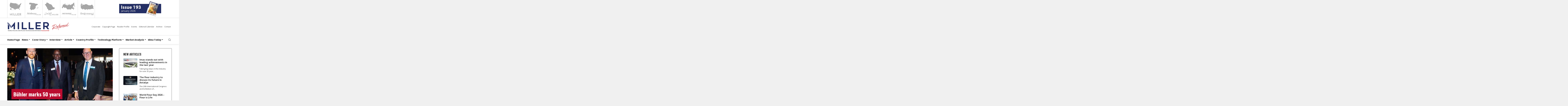

--- FILE ---
content_type: text/html; charset=utf-8
request_url: https://millermagazine.com/blog/buhler-marks-50-years-anniversary-in-south-africa-4449
body_size: 707763
content:



<!DOCTYPE html>
<html id="html" lang="en">
<head>

<meta charset="utf-8">
<meta http-equiv="X-UA-Compatible" content="IE=edge" />
<!--[if IE]><meta http-equiv="x-ua-compatible" content="IE=9" /><![endif]-->
<meta name="viewport" content="width=device-width, initial-scale=1, shrink-to-fit=no" />
<meta name="author" content="Newclick Dijital Reklam Ajansı">
<meta name="HandheldFriendly" content="True">
<meta name="ahrefs-site-verification" content="38b47e766f329f360df599b62a4bd861057581444e76b8bfa7ab9cf37e76e7a1">
<link rel="preconnect" href="//www.google-analytics.com">
<link rel="preconnect" href="//googletagmanager.com">
<link rel="preconnect" href="//gstatic.com">
<link rel="preconnect" href="//ajax.aspnetcdn.com">
<link rel="preconnect" href="https://fonts.googleapis.com"> 
<link href="https://cdn.jsdelivr.net/npm/bootstrap@5.0.2/dist/css/bootstrap.min.css" rel="stylesheet" integrity="sha384-EVSTQN3/azprG1Anm3QDgpJLIm9Nao0Yz1ztcQTwFspd3yD65VohhpuuCOmLASjC" crossorigin="anonymous">
<link href="/assets/vendor/swiper-master/dist/css/swiper.min.css" rel="stylesheet">
<link href="/assets/vendor/icofont/icofont.min.css" rel="stylesheet">


    <link rel="apple-touch-icon" sizes="180x180" href="/assets/img/favicon/apple-touch-icon.png">
    <link rel="icon" type="image/png" sizes="32x32" href="/assets/img/favicon/favicon-32x32.png">
    <link rel="icon" type="image/png" sizes="16x16" href="/assets/img/favicon/favicon-16x16.png">
    <link rel="manifest" href="/assets/img/favicon/site.webmanifest.json">
    <link rel="mask-icon" href="/assets/img/favicon/safari-pinned-tab.svg" color="#252b5d">
    <link rel="shortcut icon" href="/assets/img/favicon/favicon.ico">
    <meta name="msapplication-TileColor" content="#252b5d">
    <meta name="msapplication-config" content="/assets/img/favicon/browserconfig.xml">
    <meta name="theme-color" content="#ffffff">








<!-- Global site tag (gtag.js) - Google Analytics -->
<script async src="https://www.googletagmanager.com/gtag/js?id=UA-150904498-2"></script>
<script>
    window.dataLayer = window.dataLayer || [];
    function gtag() { dataLayer.push(arguments); }
    gtag('js', new Date());

    gtag('config', 'UA-150904498-2');
</script>

<!-- Yandex.Metrika counter -->
<script type="text/javascript" >
    (function (m, e, t, r, i, k, a) {
        m[i] = m[i] || function () { (m[i].a = m[i].a || []).push(arguments) };
        m[i].l = 1 * new Date(); k = e.createElement(t), a = e.getElementsByTagName(t)[0], k.async = 1, k.src = r, a.parentNode.insertBefore(k, a)
    })
        (window, document, "script", "https://mc.yandex.ru/metrika/tag.js", "ym");

    ym(88423843, "init", {
        clickmap: true,
        trackLinks: true,
        accurateTrackBounce: true
    });
</script>
<!-- /Yandex.Metrika counter --><link href="/assets/css/style.css" rel="stylesheet" />
    <meta property="og:title" content="Bühler marks 50 years anniversary in South Africa" />
    <meta property="og:description" content="On March 18, 2022, Bühler celebrated the 50th anniversary of establishing its business in South Africa. The country is of particular importance to Bühler for its customers and Bühler plans to expand its business there as well as to other African nations. To commemorate the anniversary, a special event, celebrating milestones and special memories between Bühler, its customers and staff, was held in Johannesburg." />
    <meta property="og:image" content="https://millermagazine.com/assets/img/blog/6bc70627-6fce-4730-aa4d-e6f43988a1ab.jpg" />
    <meta property="og:url" content="https://millermagazine.com/blog/buhler-marks-50-years-anniversary-in-south-africa-4449" />
    
    <meta property="og:type" content="website" />

    <style>
        .m-title { display: none; }
    </style>
<link rel="canonical" href="https://millermagazine.com/blog/buhler-marks-50-years-anniversary-in-south-africa-4449" /><title>
	Bühler marks 50 years anniversary in South Africa | Miller Magazine
</title><meta name="description" content="On March 18, 2022, Bühler celebrated the 50th anniversary of establishing its business in South Africa..." /><meta name="keywords" content="bühler," /></head>
<body id="main" class="light-theme master lang_en">
    <form method="post" action="./buhler-marks-50-years-anniversary-in-south-africa-4449" id="ctl02">
<div class="aspNetHidden">
<input type="hidden" name="__EVENTTARGET" id="__EVENTTARGET" value="" />
<input type="hidden" name="__EVENTARGUMENT" id="__EVENTARGUMENT" value="" />
<input type="hidden" name="__VIEWSTATE" id="__VIEWSTATE" value="nxt56gv2+1lwBo0gJj5BdPZ+y2ae7kf+TJtiE07PThrBqgKwJ6tvXWpZyJrU+AGqR6wjSHmkOfuQ7tx2t1ileiqQgxAKo1I7Sb084dvyRGKEsib2x19LcI2cMiPLlR4NZAbkzJvWiXI1xCrO96nD+6Vf9xroeAaMmZ60PAKutfSYLdZqvs3Ox/hcZldjIKcXwcoPY75j2YJ6SlQcUBj6F/umQvmSxXfwGJaDuZUA+SkgmaqCG7sH+7zK8MGNOeTJfAhoJTYB11irg0GKzpXPTFPAYvE3ox9BRm9T0S/M996lmH+ASaGBYfDrX5elqsbRf9aegHjXL/1Mg+kTC7imGOZKicNxN21qoGOxvX8bMtYLeQSwOthJSl4KtNnWTvcgJlQM3ueyvkY8fUoBnVd0vhNLp8Yh7G2lMWfbUNOlG9OJg1b6Ry3c+4aS/bQDlt3OGUxxLUWDttyJNrfjtF2m3uacarY0CY0w7MU0kZRS7u+dzyutz4kNTod0N9eOkyLlTB4aRACBwrRWgxUw/[base64]/mtfePWg8j2HtBRkVDhcFczpn7n3+rZZBteQ7WL5hzxAzOMN4sOfC/adJd3XHjzFUcv9OPQHTdz2pU2h4DQkVbZdpuqjkB2J2qnZQ6P0ztdHmYIXaA0YeJiw1VNvyFAW8o+AnMGYV1bFm5bEotubBMSrsrOMeXs9hgRXY5ylCw6RkRAVU/ObILh0905MYaUm1072nY3pxkUA83o6OWd0FTR169mIQ+T6HEjt0Ye1C1oCRL2IHCCqjoXlMznuxgq3YYwyh4GcRZs3MCBZyZxAAZM3F5sF6/2PNOeFE12azi1HJhjFE7N0uZblHgqZFImDmUXM3cgN5qAp/haDsHvMmHDxnNIRnN5jbV2fRCN8ajs2T01OBvihH96facngh7rDiU4QXJg4sfOegVN7Wrw7BN2bzwxb86FdN8ar0/k0Q77laut7yoQwyaXQpdDEvEDCJM95Op7iuDzAya6RFfNOHJbd1+Hz1KanXJr6A4LTXeb8GN1/uqbBueOJC4I13SbYgqJPAF6vFVNeOZevuJIGst7hXVwxXatkfjBjS7qHNjA/rsrExKFX2G5VUFU2ldnLkGq+VW3sxkl7VGFU3tNhA6jcwyr5YxTOr6sv1SRS/WtGRtD3lMz+kOkwVApcjJswou0iOyrMYHSZrJQNZQbZaOB1K/fpSMp3XPYhcEEN6geCt+u3dS/11erqrqmm7EDJjNpeiXESSsTsliJfr1gP8wT9J82+LSvC5A11YCwC02sAYkItIx3L7lm+/11tCxIktgf8sSGa6hCJfrsyFXJMb0gH6RsDhMdOEV2Ow7aoqIbrHKyG/XqLERHy7iw2ZihghCahoH6mLkn643FaNIh0LizifnEF8whjLvtIWrzr5qMUfwAXg2AZ6Tptsj9IjRWvCKv+7FbsmoEhcy0185uCWLfmemoCbyr+6p2MYa0nZ8h4ZebMP9Mjz3Pti0CoMmsr4TZhzSB97Z4ADZvpXeZGiI82PZ8V7J3RL8qLeh9bWbnALmXgx7N/sqr5KNsTCrli5Sx2Wpu94LUUBE6AQU30Q6cnyYb3wr4WIcgPiVNoBZNaT/Jq5ReCzGV8LOKI56ao9OHG8rVpDAWWW1LZq/uYxTM8bvoXGQy2qG64x73Dx8dF8srZBwvaCQs2EhnIGIepTNrcepuq+XZgEIsgkU8PxFtOlZLTroR/R0GvdTJiVy73Qhgiavc9BoZIqjilGgqLISoEgVJlY/ryX1BoinNnRbsVehQzVsl49rMRmx1LvK5wrqWP/73PX1Hw97Tit9EW6E7X4v5akpnt062BuwnyiqOP2Wd13BGql2+Lla6YgkLMcLFSm8ngYEd+ZvwdKRtkz27zK0Rp0kzvgzmiiRuj2eOI07+Jbe5KccTwgtyOzciRf6lUuo2ZiGQh0Gfr/yGUSj48zQja/ALQ6Hh+fhn+s6G4Kt70Dbw4Eg9qVQD1vBFr0qgg+vdCFQHo19sqXVZvE4NEWJlKQeRTM4XdJJNHU7b7Dg6jgzklIkUxWXGPFnBSqShyaAg8FGXtDGsQ4ZJzl9ETYrrzXSpB/6iuU8GURvLvXldCn3GJMTiNyk8Jo83qypfxihS4tQyEiQqm927FwOZbKH015LoEG/wxZ7ckxSb8EBVVJt97xMkc3Wccejqci5ro5ze/t5R/W0AEBtcHztGKHZ8v/QN8ak1Lp3NJOGVpx9TKp+zvJ41/xNbvVU1APtO++wu9Zpt8mDDq8b2FefJuSV5ltA+vm+Ll0CjtqOnomYpEOiZegmidYXkBHBljDOQblsa3S6Md/vNiVrvdY3bYOLqI5Jr2lfY5WyqKlRtzA6aNeeJ2wvfkiHFnfSgzCvNm1CYPD3B8msBA/ZV2XHp2wPRexPc7QTnuIW2IIfDdbIPM/5tb8JRmhIUeAAsceGf+xffoG5/n+4sGsJXytCR6qqQjjoMBajQh+ZQsiMwhoNTlYP35nR5O1vmo9hfvwvEL2L1t6SDPNj/2ROHwuQAyl/9qeOPFIy9iicD4poG5DoatCgyFxPx84hGn+dTYSpoXC6h/aITdcs8XK0ozCajlc1VDQvAw8PNSoLpt+MXJmG07RRbvY4lq4vfplR7SNju8QCnGUZuq8oR8b/qxZH0lRWCYS1SWvOFftSFlSZYgwT03ClENHLC/0IDqd/5bNTvXSQ7Gi5eAeTJmCUYbQjD9oNHTVWBWsZ1nrJQ5fBsC0zaKcDG3QP6Tuv6+p5bu2CoehYry7LusLAYoullEUcrnoHSeLw40xR0IzbfrBOHPrXeSCfUn/BI6Nf6pTGojFFpbN9wNA2S6NZsCYqgPydFRW98IjPbZjNGNWbRHH8kw/X/s0CoTohCYPcW8z5/xYckXdVNGffAoV93Wt383s/vYSpOzjANPWZtPYl1MEtFl64tka8S3VFtFBLSGhno/c38ZQVJL8BZ4sfjunh3bQUoDUndZbN9iqBsRPlu+SHxt/Dl4D/48RvuqrTYA3vg4ADlmvjAar3LI+8qSuitxKPzN5mXcrzOct0Vf98Ljp07bXy9r8NLfMjThMvd/9tCj9Ih7DgAYhfy1onJSctbPYJxF8IPfEKIExvka/w6A4hWYmcB2gHW7Fkz74ag7NUrj1LaYghixEI1D/CHhuLLvJm3vddJg59iT5zWs84uwRuM8vowrTJWitlGwuaKttr/M3vGPkvAgGQ0+wtd1HC/lvBG1PkqTH4gIDmKMTffeiLKNOyno9p1O/MAiecwwOiGNjX+bRrUcfzo42yoMC5kqseJc9k+jhRdUr73OisGLVnOkc6pRWTl/rZ6Pi/5cvOB/XZ7DTwGfFIHUijOOdPwG4R5AXzydBc5jerZ8yB2baoBOFMYtqnX11yJsimD+/nOOBIJE2BFwzjJpGxpIzUJJRfKMwLzQsBvfZUDit6Ym3fr3IrAwoS/ItzJw3XSF2DX3nTNDJm2TmGj/OoD6bknIOpXQN23obTkMBvaYpSqfVcV6tU6m28YErZwsRAl5Wy1Xu2FVcPjRnIxW2Cn4hnX63WJ7psviHhp9O9/9fCh6qjBSoMqTy92MzBUzuUOdBT+sXcuyTCX29/6C3jt439qQAkoQlMYyS4liy35xDvgh+2DsVJQNb6wpUsuxpA2j/QYNE9zkIyhynlq9DGjWZ0i+855gqoV6L0dIgP24GW1XWUOzLBt2s+LURHcPELzB6p5jMF9p/cpBRND2twbZe2YUL5sgEXuSOOojZ+zWU2kb74tjuAp6KNpXrTl9E3CqHbiX/dQ7tL353XMvIm7BV0cXuQwzYfpNs4YwKqMC17fIwfVZ72wyrTIZvJZ4XGg7gaicx5hkcEHGll1pwJ2bxMgynTP5fyI+eHECADyCZjZZDJE51Qt6Tk2kDZFuf72Elw2gCLaoGXnGmtupnE4Q/lTRpsTwyyIJ1vyiardz+BW+RTVQZ9D0ntlnaEEj9L2ZiCZSDtiWwRmdykqwF2+tp3orp7SWYDrjp6uO8RSQYYw1zVpCQ2QSrNCdSQYktz+QbPpyRZnJpdZrov8SBcWNuKJpvNXDsK5nmHN/qSGaXj6jjlzkDjGQ9nnIrmNjvsb7wX1hLRW4pzLVbXEY9cO9MGRqzQ1IwY/RFmSDwIMG+THwqmyDznriM2Lqn/+Bp6I9koQHxqrRd4s4hjTSB4CuJn80UZmZmKMXw67oto7qR9TiVef3UzXM1Fxo90Oqil8mfzX4QChQoW51FK1X0UVCa2NEf60Uvxu/vaOK9MMyI+iq74ubUB7QEs2kc4u6GO1+ns1MCACgteZQAFdJSsIynrU+pTzGPvGlaodnIgB3epdejZJiZUc8mxmdiX8ZX8a0FN4X+LX816efh8fDRlMKOYM6z0sReeYNpSdA/kh3iRUjhV4iUU2osBiZbzkMnyNScSDDhJgUJigNjRp4z8cqhnRhfT5mMMe79ynks/Ggxcu5QknGuUCeGSn3sfOKKWSnuIrY7qQ9l7rqRP2WfOe/0Ta8LUhi3NO0PbwcanUwiFTwRWdgduhsYePMvKnHDc7ELDZ3iXL3vfY//ff20Ul/EYl0JbymbfDMccPyzVBKYlazST28SFo6qGf8DZV1qMH1chzCjWJywlLoZiXbQiWObDm5ORWd6sddqTqouHJnEq8NXN55nXQKih5l0oc0LdugHYJAdS96oj2kV9THF6WB9vgXFVH5Qmqc5fwegJOxeh/9LMGQQYYiNCpkq/wsFmeCae4iz8H+g1/xJY4YpVXbzXF+fWTs6XwGSVZOGlRKtOiC9UZ4KVH4Ecqxo9oGcW21fAjX+gZucM7DMdS9CdcKt9ORmTdM5264lBmyoZ3G9pY+Uc9lKWQw7ti6MzICF062kIDy0HF1EGV2o4ox6p0j4pcmM5eic+1pIgIlZbaOWzKFEDA6yJq3C055nfJf//mc3/RlOUQtQvTQQTtC7faOo28KqVlw/pLto54VeXgJfs0BKRqB+MurlU995U0O+9fLIrgIgOKqa0ezNu2d/k5MF07MtOkJdNmjtLZXipfGQc+ibhZrCT1j2nL+enrIJrMteRMB0TccMlcg1tMtfIlJ2UmqTueXMJROq/rioeDplqyx0YhRUwsQd23RAlRQMUnBOlfxMZperBa/l+VXH3tWJFiOgNKeCs+DNKv+58k2qXWFFBeDkfnsN/bteLIs5VL2okdYzsOMzneT0hs0ezct8E2GrHzOqxP/yaxqpETqj0PiaoEwbXnR7gBjAvZ5Y5jEzD3eMNR8gh4I/[base64]/0XLdwoDqffY9d1KCi/8SJvaFwbKseuUn/1zAzoSus1PVdtxn8KZfKVfxrn2zN4Mb1S7EpEa+IlHHzXPQy7ZAsbaApsV5PYRlKSnc7MxijJs2ZR2E+FUjXkdWri2cD5BDdAO/E4pllW6wkPEqoUPBGu0MmrHEWlWq8S9Cf983uULMPqRQAIS3sYNDXM079jdbP/2RpQxvryJOu1q73bMTxuWawXvgGOjGNL2i16IIaUvmOqRMgeFwzLuDEw1GAvUip8WuTIaPuShUzUBdFGODDWx+JrQq7X4PaRpam+I0fyp0DWTF/Wk3XL3fEjv609T4+L+pZ0FjD80QRvYRA5XTShIVx93BvxIWZUYlXokaFrjNgp53g0zlYpOnbyg/5mTJxlqQLCkO5sBJosIt7Rth7UH7XxP/pS+XW2jCJi1BtUoR+V/j4bmQ3Kk8uFqrsleUndvNSpB3TfVep24pW8u8Yr8SkYUZU7zB/SrXDAU1RiLtyr89cpzmn7l7Z4xKg5jqi69Op+YZGzszy8aR2CNdnOnffL52rOZ+v97chVdvz/[base64]/UQ0JfHlUopIekom4j8Bc75gQRPXcdomxY0jG38gKwoXSq2Y7glkugNLFoPYITqk1DGTqZvx2446uT6JCxTlRPOeFkWRZ8sPtnZxQRFff+pnqr4LhTstuRTwrM3cT7vstB+DsuCRQAIHcv/BkFd3aZGrF9TWO8bulqj5e14UoduqqG8hlKdZcxvfg5HHVreXlFSc0KtPznbYJbgTIbNq9giE2h1yluV8gJ9r3OCAf3Q67GAmqSCOBUZ3dOm+NzaWguKRuuEY6w5tvK9PwTOVOAREtCB8DgdldmIYP2hpxGIAh6ekrCiBLp5EFbsKYpxTh3mt4r1ib6m8SMGVBj0/OLk7kFhqyqunC6ZoYDz93zlbOj/BCKiSwTyJ/WXDz6saH/ou3BIJBUH/9gl73M1YwmWxr2jdMYX/AekDhuVDb3r5HsqNyaG3mW5AO0+qWStic2NJcNe4TFUZTW6Stz/BOGdczzUlVNaTSxiepAibuK6SkfjEL3owuvsUSap/eg0hVAEVI0xjxNVfYVF1dGgZben9OPZFwbiY4e2Zdt59z0Ceh3rLuZ6YxZwexSl0rupqIymBpiXyHPHRjqMOCX+77KhAzimkfBnmT0NWzsPzk0rEImWlepgjwWrHnuMRa8vUDa3Es69qmvPjX8EAcBP7Zd5b6JOZbyVffDIvwB/oNgamGzWaWNSnczrxZD6EShCizS4b7Ja81hFMOSI+9yss7OrytqRjVVfDKr8mkyxMRAhZAfpXEA4StK2QvfOuuFu+nwg1b/g/bVg726QeQywQg98F3Piz2s5pBU2QL/mKIw8v0vQ5LVXus6GCJglhLkGdgrimDi/hD44ZVM6sQxWIkb2bLSc4MmeYOcnIMAWBE0RMFen+3bjPftK4vjttXLID/zKBwgDS16/FforP+NRfM49cFd3S4l2KNyLBRjUnpb2JTqzRti6UADmpd/ymOhs2axOkYCY3eRJFOY9ZQ3nBQLLjvHo0zye0VMds9oVILuYzgMWaurIbS7G3e5ZqW+Zd7mGIX1ub513z963HBD727Htknhj6kT0Wsqh2CBGzVhel4mlZ4OxLFGsnJ4B5D/[base64]/A7qh6I2qJn61eVKIlUmsh6eZdYHiEjTbZsZA91i8Y5WMmoWlsKZu46FfCOZFrXSADTYdF3vk05DbwEEX3vdaHosku9MTHLrb0syOoLveQmpaSjWaisnCx6MBD3J9FG/ztzSFgS8NrPX+9IkvuT6N/mU3kbarhZLt3rV1tndN6387e+BeJowlU/uYlA3WitToNTczStPtr+ZVYCEuRl4hCx4BwB1o4vf62Z1aKnx3rVkR0D4nc8LZ9dEq6Mqx0p8/L/NcqGxNRq/sbEQWxUR8NK8Sjohk+32VenhTJM9ng5dL+DSAlAB2YYK2CsZkHqNSatx5I65v/fs79XRKV+FOT3p6MGOUWR1JOddL5yWAE/bB6OpEKHpmVdPlvOeXiAw75vkSzAgqGDTxtuW1pQltCT2cGjzTXVFhuuc2ERAbACBOZPnYF6rKVtXzg5y0/MZOe7HVMK1gK35XxqgpBOPP23TH5PYfvQk3kvavERjo7N8TzSfYjfSssCm01q/XVEecoDghitG1jgT+Bn27KvwZoP5qfYOHiz1jOQtygcXH5v9FEEZjE4usYFiFTXAjOtAp5rACVEpHvwy+WsE2/[base64]/Mc1j14XNvwRcyzjgk8yoZBCybzeHLxXjefKD2eHRrsWraCTXdttoOaqfeSEBjDfVeynrAfmU/AccZlclOdBYHhQCuVtXl9vjV7jLjqWG4D2OpgQEAUWXgSrJyb06TTMQZrSwm2rwEOZUDj3ynOgQHH+98hgy/Kim6Jnu4PRVjeFPqKgKt9ItfjGVEuvnGT7mgyXKdE4rdPT3vnLcnZjhPc5vpiq75pR2sD/HyxSl9TOoiuSJJ/f5xRrD/Qlofv5062WyIDgWyyqatKNlpHiCPOu0Gdk5lK/uWwoxH+BD5+fdBo7C2rE80z3UiRpijtXQGiX8iK0SGZOPWj5kNz1qaL/xdIoQUFKpXWQbpHuplfgxWkb2Fvi5K9/4igNUI2hSuixZm3mQjnw6wNRmvjMorYFYtGYtmeT2k5K+Go7+WuTO+4l+CiA3wNqcd9K0v9yaMtO4tVfC3T340tch9dq2O7oUCX0BsPKgGfrtQLWijeENZp4pxzxAFoH51MTmmpEg0Y1QFEDODXsIPcXXLeykuUHEyobCNT7v2i/V6fU45IEUFfVhYQCi1i25JB9pLg1844op362kAP4ou9SzpklzRde//wl24785xLmEWdaI096nT0xrPlN5+53umwjJGbljukYHFbtf4W4fP73LN6sbpOV06tcVa0jcyx4RAgMWI+gjHcalPC/4jh9BXRr9CLYjs73HHFVvuBK5Dj8Lp8t2cc10Xg6zRkugGVvWM/mqh7vU8QJUg/UjeLGnqqh+m1nQoM+D0E61Yidu6wrt4FarA7a7rd7GW40w4y1SUgygqWO7/[base64]/ao+hBsFt7hpPwbE3L4s0ucUXNffxEFyVjSHDFrdaKLA3QNhhVFcJhXqSKH4oJThn/rbbGcC4OXV3R6wTctQO1c2Hkv4Hc7NIvNAO2Iln5lNRR+ik+1u1mSISwLZUF30a8aQJ+AHYB7bdbvwzuiVSZKl10VMZa3B0KgkUnfsuU0JN2qWv3XGqNktg8GRXWqLp6R5ZuFsydEh/D6AKWfWdBVaqmaNbw8ic0myfDB4W4VfASPMSoy1WIqsJjGzVOkILakJ8SNZoq79ukQ4dZKMxrc2P9kvTgUzdDobNhLqE9WbZ5SC41N/I65rBNmKyvyKAgSP8Fwf3LUuOPD72X0p6McJuOZ6Z41io3REw6HLCBl/h/JAOMv3ErWvJUwyyTfD+/N5QIqN/6MS0PauN1g3yzCqePYzKlUF9LzF9iQdYIIKPUQQZ+r2ZLNxfx13QYGLv0wlHO8gO4gFGV73eONsxsSHu2t1SIuxSmNqOS6o28/gTH1CGUztH6Ey+CqQ2vpM7FFfZoZzSYU8HyFkmIy5F+7xDMJJgDKgYc8EVfed980SPX0LfyzjecO1OwRwJ9EzDLpchZyHFlf+i22RmimLZigy63ajJpKUJh4PYVfvYy3HOzcQplOyRtGgdhnE4jKBkHybsMT/jRGBTNx+v3D7BvpUgD+6s02mKECI/+vuN0D5gAdJltT2F1alw4G0MKCcku+qmkHRaZwZdBn9uHqTfNpDze0hBQcfM3PehBwIwNn7HoFLzOC/97DJAajbSOtK/keijxxP6A14n7afL6VnbTwB7B1zARWGWwh2pKVFGd3745sKMsUS2TBEO6nUI88IyeLVMQFZhPkwvyXqKeIbYAnQK5c9NVIU5QvOt60HVBvhs9dEu0z/TY8u2f7cJsGiKwLKphiFZMx0N22LBdguSp52+mc5V6A0cGo/7j0qPvgcQXxaccgcDRnoIhVzb879tbWpWEXJkElgWDvyWijjHUvfhrbPNLImP0l6uGIrr4CoKNcN6+1lrxO8CaAFTQlSzFUyCC3s1h8UQbCUmza9Cp9vIbgiswBWGh6tKVMv+QH1h/8tIDGiYX0wsSNLp0LcnZyvRVO+D4CQecsAZalpXaGx7w6WTV3NzECBftiZYD2TQAi8LdJkoL+Jm5QPRVD+gCOp7EXvkSg3AGwnG3ZLgAye92hoHyPheo+3wfjzhKuXOPHpYAvNf9D/Ci6yrpMgtqxXcGD/[base64]/wnuL5QX8ILH69Di2dJeKS0q7au6Ule7BELPtsvV5ydLzIzGGAlniyzF8CU04lvkMafIt4plgB67HgtY35/mVajLTPQFzFFIttO6zbS6HLNTVjg11theXxvpHANEqk5uXq0wz+1uab0LUPrh0MtlCigmsUb/jLV53npIMd5a4VpK6G9+LcIQJHG7GpULnSE7nhwD4ApD9IXM7nVRnmtBgQOP9vqc8G9mMu59RYU7zizH42oAs4oJTJ1IVd2wHloehNqpPhuKEqjF5oheyLJa6472R4k3Cpjfse/u4kltbupKF4Hi55P5bPn7YqzYIevih4ldazHX6NgOKIX3mOlmNVFllNXfK6IFtpvfI9fUcHEKSJU4o4seBU6+3cd2SRyxqgKWQtOskytggfp8v5cmyemltxi06t8WvniGes8MI5Ds3wQlmTSeLgUEXr4ynK3Y9XxpRA5iPFXYnHjI41fGGA+5pgvlJzNDGN28sb/HNDsxpSZuVxz7e2Uf03NF/Jbt/Or6Pyet5WbfdaZ8FtNyEeZydzFYEqvAxfcJNvxKUU0BEKm5oiKMG5ZA37uNcLf9jkqTpt+BNVvizjwKXzbV78BI1X7PUIlu4IHmOzF9csfI9vCQQMml2d0jgAH6BfXxrGmlLZUEHBszpgVQcx27eJIry5rqELC8pK1hZL/j4I4hAY23D0iLeMGyoMV8K9seL/OvqfbrqnSDeUyyQ9SwW2BM7gxERJWZ9IKwbY233e8cPkEXy3/extOih1VEEYm+jWX1CxhRvM1LF9E9rNlX8gwFi9nsxv50x0H5TlVPvvwBDNosubzxGazRUrGXOxA0f1r2pmib+kSDLKVCr324RCc5VTr6CoGO+pQMngGS43k689i/y1MHNvdrL/wRMfZdq8AHI0OVX+fYnKHeiLv/[base64]/gZE29s2IhgAonuIcCZ1rpILwSgD049oLKmcqMxTRdKpmwf4a0IgjkxNHLfoGWMbetghs7By31O8gBVAlyuGcVpApkAHAxgniPW28G+sz+wVwniGqIteCbMqsgey6b1//jCECYchKzTEa95DACI+A0Nkvl7ypZCmx0HXvbuw7u2Y5Onv3BikhGriYwo27M+QM+CeUYEiA7dNEiVlQnCrZ6KvaHl1e/FnZmOgTbQd4tvae4gV5hrui4x/fRW4Gc7dJ8qWmlnmpNyBBOuBULorNDrGTGRy6groQRVg3CCqgWvkgB4j7ZyasixdFpoTa/vYeGB1B9hrN6iHNV9niti2qH++S6lWepkzdBHey0yI88lPAMPjjcAddw/nTwSjzDOJZkayO17ixioL4omuUwZgNcpyN3FSqW07EMBCK6ZZgMP4nYuPNULVZwQezd4KEtbfIbLpP7Paez5OIio2+yILO1FPuoxElIwt1eCdn9se/DdSDcBb5fmKbQ9rtP1ooaoXLNxIT+PLBSkGxwQV82tR4/[base64]/qKygBVU9y8476QH7Te1bos4gAVvWS+dXIWGOpde69gdzQo04eWwoqESCBQAEM5V9D3MiNgIHX4LNqN0M+P9RTjqC6EQ1+DKJx1WUagXr+Z5a3/KeDpVMBiXO7uQXiCIrhW+xGqNPQIZABO07zruP7Tdz6ROOrvAXZPTMwVqnrW4jKkck8MD/USyyj5wIAqknv7DpQfmglwLGOUBJqhh4yhntxWfA2IV1zZNeRS0kN1vfRzHJ2U81bCThObLxomWZP/W5ulbvA7oxNAITG/OnE4ho8yDgkqUe0aOKUBuur4sY5c2OJUd8yaXZVUfJcFaLOwxUvnbp+Lcbdn8bT1Wl+lbpZSohwlVBDNglW9Dib4pmhUYWZSv5zA4FarSFJawclrTohwEsMbKcnO3QCmoVRumoZJxXRvsWD8UIPwBGABfOnuaeBsB6x7HqFSe/Jo2L4eLHk9lKewu9e8wk0RArVFESctJ3p3W4m1NNzx6hyMznqmDKtGybCq+vrf7ffBuw6csjVeymt8T6zZn07uovtCndGAWyc6rCjwswExt6aSbOZCoOgaoqY6BcSRDYzfcjErhEqYelBytXdX3snsL59KXZflMavNzh/SW+1Dr+FZi6wv9h2I+oJXagGYMGFljDS/hq5W4AVNMJHJioPevFi1bTBOwgHSnjFvpcJcB47fBDo23rPpuWjk0Ap0POa3nGzgL+0qs3YfbuKBaonvyfOOiMQInycELJNDOqk1WvX5yC/9wfFdvQ07y1vtkvjGjEePAP/D/k5SZ0Sh+mqhrgxWSjdBxz1IeraTvm1wvyc3N1Mh/qjDOMeDxp+r9+Ql/JReXhwOIdjzHT61DERbI1DNHcbv7/bXG5kmWlZ13XY4kum0C5/pWHJgE+ncR9Kv1yUN7tFlDHVx1B9Xdpl2ncdfSB/1K+I6sPCho60Zp8ExGOCRDoNi7qQtHRtqfWHpm03o9EpGilrbM4N0qK2TtRIRPqTrzVd8yc58uFD1CFI/Vmy3tn1Iu1M6BBAe3KQ/CHkLFL86wkZXvcCmQVRQIRTQFeqJo1tF5VOYDrYu1tucliZl1saFSs2WkJd3CIi74a4QJ1Ogy7pOl8pLMn2gYvlXdnKthXynlLUp1MNzuSw3s8i1FyhoDfvLFUkiJh2/1irVyeG3z6ICHqHDnkdY0wz8TNAR8Q2XTCzBjaVlEVvkuppu9f6KBZ5vgmjXZagaQ2rDh7xucQpBgCXfGJxZ9Bekrh4RfWYRJahzGrxcdFMNaF8QAhUfv3sFfXhHXvj5Yn8nxi9ygl2rkl/rVw1bMauoSstlt0Cv+CornEoCaK6T/whNs61UmZHObLcVyjj4W5Wnc3emHeFoJxNvQkwnJWWHBVgWgclVGVzOssXjpkHZkMwuA/xq8/maVhIIIxiHGf1E9RYm9Xw3g00U5c82e+uTSAZNkxV4Vn50P+PmQLwedocYP1cDLzsdoZi3dqCeXdri3ArZJtO1fM4t5Tab92UiQUZimTqgYiMGwXsVcL22GBTnChV/QBEuco+Lcq+NYR0a/NfCsDsOBThzCU9oCoUBQQjYxFsnouH43etMtZQZCj+2F/cc9056Pe5YiZu5opeEM6c/32uR6Xw76jgfn7UzCnZK40cxe4rruvUG0RjX3vee9oFsj4PeDd2gZpuCCwoj9yUSDWYxkLDB0IXaL9mQRXoteQDdgAzHYJDrqAN46/P+WiArukXwK4aqNd7XQFx1R30+vOtd5OxwuQMrnskVy7Iy/zmyx6piXKKYWuaQs0B8R884ijBXMYrgMo1t9s1p23sRs6juUUBJ4vVY4137kESVv3r7a6ScyIwsd40Pt2iMBlI1/nJuG9hbFbr47mVeoothWCJmQdAMa14C7ATk9ERqQ5movAVJwppmBuAdvCgvlVMOKhIARKcYnbUbi6uWvLaCZfO3zif1RRVq24SYIu5azz8TZ6GRrWd6dTHs8hnBbqIc3G3Bs4wDx+AQI5/dGHLPkoIfzsvLLF0qZXoZ2RVL771npIwkjK+2ssgzc4Cw/[base64]/6iYCoOZygwylutxnyuxio+UO2CvDadEw1WZ9umM+g9wFypD3BSjHB2x/3lybjULKEb/Sn3IHhqDHb/[base64]/VBQfbzhnTCoqJ5mY9fZHrJtCdGdpX57nsllvCwYQuqFVMtL1Ba3PTEp64EqENJ2q+oLN3JN/3qcxydfFe7qZlWQUlgu64JOqze/kQOQjaGaQNCr9WiBEQPo7ibKCgmX1UiICYXJo8ZUt/geJpxYHm6AqVoLjPb5YWKrOLSw6ioY3uDA1RygbZkCT9LEqw/XdhitrwHLBSol6qHj1inyoIBDuBE2T8jXsnVCARar3SQ/wg3WLxK/WnZgDQmU2mY6qdTTDHaB5AKfMWvzQPkzc62kXUWwwqJOiH8DI52svS8M3Q50v2YwIqa+75A+0iIZ0Iun6tMsQ4Aqo+bqorOkADo6rPpmAIiEH1sJymi/ygi7LA+4dyJbeL3YbhLAGyqg6LdDh2FpGMJ8Hw/QeiIgVZF7u/OG5RzQbX4CAGl0X0K2zqJT0hvc7wnrGRDODoKwolJz8SFSDrVBCMHlqbFuxdEe299JYQkOSIeBzWrhwrcGGp559uHBrQOMf8QkW6l665zIxJTEc0TOeU2soRjFOM07TsuRA76DtNmCbuuOkqz3pvXr0NQqD9fIdDdQdTja696lMdqI/7++JRRiZ9kib3QnM1/okx9RSsCdR392LRSvoMUBY5mtlfy9eBbZCpdtawzaXVKkSxuifxTQ0kd7PfEK2Djd1P/ElwpMkjN7fCVK8v7OCA4C1HQ1uvsNkfSptqX9U50HaJ3DVt4h3EMFBfZafdARBfA4A40bId5QE3JtncjH+XKQlNL25XB2469gwIqg/7CPldiDC022qYUrjIePOLw0TlJKBD5/[base64]/kNSYbzjpj/iu7PkP0yK+zJ+5/E+ylHkRN3o0jZefsun1OTKkGkhcDKaKArSU+r4OUnDgpitAFLQ0MYRCEX+yg3m/[base64]/gqphp4/uDXKJAa/xXFUwhwn+TDtsyNYZwjodGeF99MRZZEdWbIHt1qxlJERxGzQuxDpGColGAX8rXWfzCd8553JUitAfKuuFj8g5M/PpyBugE578GHQZv6A4lwyKw/HysT3X75J+R4XobrcZnZvwgg9RVZwKkRwClHqtixxE9hpHujgw860A3yu4H0Uk46+HflRj1eLELrEZjxJsFma3fiqoDqHk2R8lzrIkTuYORvzLPkmnfjHm54+K+/qTwyflUJgYpx8AK6M4ABFjMQ8QjBXmq895/Makm+FEeyB5UQhyjgMbywDfSIA3vssy4Ir7HcS3rCu1ABXbSQ0NRHIwBrz5NcwFFwj/H1uPEBp5h4Llykf7Cs7aCVqU3iEpxBHvu6rOYihNAkHBNLOfiGDYRjfKNy0tMo3qfE3lk7KLWX88yu2/xCIU9kJLSwhpB5qxtbgb/OI6Plkl5YWSd/bdu8TmowXi3Hr7ZHV2jJDtT/9F4xcGoSm58tUH+OsoXPh8tUGnQZFH8AtIxCKZsbM2OvVbOL2CClSgELkaoa/TFv9fDXxUdv3dsxrkgdOp+FKJ26qeYu8D2DA5zqK1jtcgWrINUlg7UYu4eOmMCcEOr0bE7JKm9DHb1+6chuegbeSEhoyP7fwONCVIEW0cW7haAaceE9xnT8aKtbelWxjp30sXgXDDEHy/0OPm1Hu8JYCCiTwpxKTag4lNIxHJsHk72pS3GRdFPrlGwTuBc1qpF+ryFYDb9wFKSy7rOMPIajqLGGc7o2ahCgznEwjOXYX9KIcnOok+Sy3WjKNBbll82gK0vMMqp2kr5aViU7CHh0dZc26qbopWF4yoylsUdUulxvVYXqlbJOE4ld/tlSgDlKHwBiszrEo3MktXwUk8GmLq7v6pN8EheXse+vgkIwuAzS/kcMXMRljfl1Ty5SEGAyAdhJaPzzFeLehZGwfyWxlbgqS+EQEJ2pH5DScu/XdEFzJr5Pm7he73dDzt1e+vsXsdiCpEAf1l9vlwcvyO1Bt0Ai8uVqnFEZ4G48t+04e4r5bMEDSQDZS7VrIlaG5Di1Rolbf4XiI987mCS/G9kevQCoQBZt5pVzYWvW1YJpbbEEPk2ZJiUu7MsdtECCA2hcsAKNfIOQPu8B2RbAxWQQqJTWT0K2M44ECsVV0G/4ucWspbWrszcNeO9LKnH5ki3Y6ZqsT2gsULGdWKjOFwqYlU97Y4uvfggQgJappIWsq+24Ctag/g89kxlguJF95l2behPjvUZkGRGjTFugkGx12i+gq19rKOrjtadEGbd5mKdjnV+g0WQQrz7lk8WW8O6VXQ0sJMcwwUnkBL/u/5VttR9XAioUGED0Fx+jy4oUuYC+YQt/rFYiKChuwqZavUAkNGcLpBnNhjr0D7zEtSCaQ+n3Q2b3SsWKLWT54sUSeqOcpj0pJAtSAz1V9wZn9m2x8ZuPANCsu2Gjdq0T5xmBjOoWWoJUVypugWb85E7fplUukQ/TQDiYXawBtbihBDMqCLvyu59DFpPMepTzO58ZPW/yUGy9ePUpwHdiB06z8myzd0LjW12M/ocxlBOKwx0Uhb+xlDnjiH9vsglvBYzNw/HGXoD9dK8ux1v27nWf8lwTFmgdoTTY/o2VmjJWPDXIK7ts6e1uTFFrGmgXY1lipm2ly8zIE8ergl4Yb3IgB6wqThupu0sPVQeI5X1WTjKd+m3VRrObnVW0B4M9yZECqQG76xLH/7sP19CogqU6rNclPUuMpPDuIBlm0ssQhzp3//hmRJE965BJ3CnIQw7blBrYJA7KWy9duJYwfdXyUF4vb9GgIsS/D7ONuX3NfM2sPy1+TKGYVTN0EiepOslZzR8GZKamBEEq/YP/DKS+yBWYg3MLKNEyGF+l0v4gHW8WvkiCAjxnkOANaW0DWOG+qfvIBf+ysElMW3pT1yzT3kpG3JBxqxbZlAcnkHu1JmW+ww6TgQq8DYGkkI/h88FV5iYGqxmJ9rJggKGzkcPKrf+FG8qXKQB+RyTCo24h0gadyU4MAxlfh0mAsqXusDiswIuAicjDEAWZ0R69vARK5EDvOlI6LoDOcK8DD7RW7jPPsUneLW8y449x49lg4Hjwj7JBdZa98gA/AWF0Jfju4JjS5XI6rD/nZ/4/[base64]/WzLTrapuko9Bjc1wPb4Xk14Ia5hjzMkkNUtrk3iUYOOWPnO5NUYQCiXeiYH4uxFNGVOKxFbZOEcMlzF28rIGbQlOP/Ic6rg9KOoWp6v+KBmSj3p064paYKE//xJ9uOdEJ1sxVggp3Vnj+dTho+R0wEShn2tBa+TQZ8rYdYBY8ShQOx7vZDFqLPd3O9AtzqulUkhnKVLxjTn/Gx/1Cx6EkjsJVTNpPj4N2N3ITxb7p2ccY5nXFSXx8yqyNvXvnnOV4jGMcLRjvpW3g1N8XfoIPnsDc+u4w/5kXUTy9n8vffKmBGjcL4m3ILNmzi0VZGj22r45EOfqblV58Zc+X1SoUilQRyslWROLFKa5IblmG7MZizCxOZStTpb9n33DNFlpuMA0uXsjUQ8yVMaxK9lbGDzbAUV38I6ovMF21LVV8FqYk1ZsJ9bdNPJNV+krh+7J1/TNR3pt5gGONaf8ICfraRII/wZGLdio9GNXy8SePxQdBfbI5F5B3bYRSPnZ8edYZHNjyhmUIMtgK3LtIVoQS+SLbOOzCxoFv8+xiovR8yvINNLU8GJUKFHzPhj2+TgwewsK4vOgT5O8rWHK0QJkpXQxkXfZTDDsHtUtPqIbUR4DI5VMsKWKoYSk/r2Tny9IQ/TZBWu4Y6Y1SB0xOx2ueZ3UA/Mr7q8LNlZDWHFuFB+NOc9CYNVs48zHChsQ3zlKzno0z0u9kS6q8l/J3Yw0h1U9EnO4T8bfd3shq0zgd1xrlbMLtBbCn3wSZRWFAZ/rK0S0CSCbd0NMHF/Yws4YB8Q4piDteFtco/4HpaAniRDCNIXzsWyhgvtsU72P2VLOxH0VFacAkShNQIwIooXqazthnsubHbZsPEkKpOQ7ghFanE1cj3tnqJ/h2l0gz6gOcINFH+BWusGn3jhGPsLRC7uBJ2VROCJseclnv1ylX63vw0xXTUFnfkVrKebJUJM48BOdE0qqv8/dX8zTJ/Yxpp0J3h4LjFjfiOyjPkNgw5ceVfi7uIIbztgRNntxN6IuPO5WqUJVMtSBJ2A2KoLPyuJ6B53/ZK2g7uAaSeA6zcI0+PN10koC78Xp4E6tNW9i8dQ1GB+LUjIbt2VGPkJZy/S3ogfCONe1zVFSMc3xBCWKsyalafwkzyNoSdaK9W7PtrdBy+o4D1OAm3BagoC8bqi/J232t4gVsNOcEnpoHN1jKrHs5hOJf2R8cRZ8Sbd2lLprdyCGYB1sVsfJgTtPatZe3sSP0cDokGNF3KkfEsgO3aXribVrH77VnDU1aoYrtLG2l0qvzm5B1T7Bad60lssnVqDEOjRPjJ5VX3/opUdqYg7tbHZj1u0+hviK6xtkJqJNSHDXylZkC6lIvbHuW6ubU+GERyiIjULvPWjXo+IZu1ld2ZyEH6riCtRQliWFitHRzX+HIrs4rODuEhmSSvUvGWZ8hxz5XOozATPgw+iRbLUMPIxfBA/DZucCRSFJ5t1mBCLSech/6hxbtPS6cBgdtmn4LyvH7x3jg261d/Op1Nw7FwfGdHeKVXr2zdaas7iQc8tKEB8apA5qjYarJhV4ABsKFyg8XZYuwVNzM/CdADUpwSIeVg/9F6cHaPxuJi76CdAFnc2TGNqYrbQkJBWOFxk4PDO0B6uWn8K8x9cswdDv/[base64]/Q+iLa47q9Hof4DI0NUatBvDtTAPYxcky9+Qukqx19MggPe26+BB6Mkxfbi/6tlU3SZSZ3cK1Ydi6I4XI1gD1fwdVSXEQoBa6e2Hi1S3W2qCRidhwC+DzdjhA9i1ykmFRBi1scTLg4lZHq4DYPAU6J/UPOLesz8GwzEEWEM61+btkPfqak8hTpq51HE1/qTB4NakfuN8zk/s4vrkZ/vb3AQLYRd64A6N0UJeaAxuNcnUnjb9uXeZBst+lO5oqIWxuVLpZgEzVToctzmPsV/XOspcKT1RpBDWFEcoTj/EdRkmviNo2BbFP8n9Sh8WHwuk/[base64]/biCz6WvNkQ0WzFTUNkMbaLRB/lg8hWrSreret+dnQMjyBuMpqrS7G1iyX0Fp+WdkdCSPW0uckUkZwiWbhTa4d9v4kaC/WudNYNjqnrOgSonXWAfqqEIeYPKgXDQA0BQD8K1JjIxFyK4NULv0wWIkoZEX5NP8n9PI24IEqF+BwyKjbxI/r/vxeU30/j7yAYZ06lEqy/dOShDUD4wUkCmObHBXl+U/EY/4ZYtiJDGpRZ+vH7bwyFwG+huNg23V3ZL58/Re//Dubgpd8r0Pwzg1W+nKJ2hdkJnoY92DdfmgVHE3WSucPptZHO3EMiwRQOgyIUdw/dkW0TYaaWOp+/fZPDmyXyuYsIrkRLBeDk+jezwPkUUOhhQFPOCK/psC0tYAufhNLC8LYI3LF1sC3neBwYrcYh9Tx/qt2KpeOzBctUcsoD5v5XfFEe+6iKwzqoiV8wePKPxB1lynS/3G4StfciLAB50iU7nW2W2lTJQ37TYGY4dEoHUpmKLEbfO/6julMLGYy0S/6/zYdsqXuZsfQZ291D/Qy0uu1pKVvnldVfQvVzkYXR/+a+0LtLiJx26MYRy1VvwhmXSq3BpexWRlms8oVlRPw/4SHMbAWdSwf2m/gsUYEV5W8h1s7F5tOyHYZVeoBtYGfS4gh9eGw4vAcHFNJHl39vxgG3dajjIsu3LPfENg7l8kkS3Vtbw0CYTsX/FDE3HI+J28RzAcxMUVa+lAbqlNk+1QflSpZ5XB0y9x+GNgg67BpHMV4JpnqwalNEyht3tvSkJLiUoflb0AY84FsmJLV1mTcU93QwCryRTaTYxnYJsOGyDQWp9apscerJzZ+Gh78+df7OW/RZHvw6RbuYXg0SrBqPInw1J+cgSpI/Muf5z+XeKKoOE1LUZJS8qPlLANHr7eErZDD6qxGiCuy+QoaQHaYpoxUEbfQ6thukkkz1l75oKsZaxAKGlpJsrbxDHDsYGUu3PQ8nCrE/30OoV/jhCMBdEnEnbj/L3kLthvtkpfV7R4K43GDboaeErjjbDvRnqewiiav7wnibLBmHHN7DkboRY6RP7BrCf2vV50PEUyZBUpD2MSwvdgIrUkUIzpdNHszECd4b3IU0ZQi3fOdp8cAroB7D0ypg62cBfY1Hwlu3A9IE7iNl/aaXv8dEh2bldmVkkLs/Yo+mc8IYYyhYgwD7+fZ+Stm45ws3vnfsUfoZyS5sF1jfgWe78if1aUkhodDs5/t9CJ4SBRbKXMgzxeXeQwGGGryNe4I1hLe5RicXvRwAhsjjrfkaJY5Lol3FHMUGDwF1aK9C+JieuMEuYDNG07CB6yzQtOHd8vf4NBrk7ImAOxh/y8oY4Tw3EzDDGnuPZo42WK6ikdiiOJFZEq2IkY0lKCNf0myBfaAAFyCRXI6OT9vB0CnN0kwlwBXde4dfPq6VCkXWKm1UJTKUPr4SjRE0nuXwPyWFJCFEk1rogS0bkjTPvL/yvcePC8LNqUUuvZO5/flFLUFjjPBElUKo/Re5XmP7hXbAXSNM7yD3jD98O33jaM/KjULR21/kKtCU/RIZ/Jua8l2BwDhCU70PKT+8aSfvLFviK9Etu2PAmr9WgHA2bOErnWcjCGKK1fbDTDC+4zyb51MzrETZnNEEgCP7NZDvnfDR7RBWKf9EeZuzbaHddf2oKJVMqPqHoWy0JV74j7Rg+4AELOHxToJhx6RLOxnaoDSQXEYgcQw/cfYXAjpHEdOWUJIgaLgry2ofl1n/ber0j6exNj8hofqzFdQNEAINJsWcXcAyrQwkqkqMRwBfJ8OkalfV0fZCtAPjLHOwFp0bjG7m+ABQYMaDa9vOxxqV6r6J0M9cJXM97eJVNvl+7ovXYWt6VGtGZsBoszUtQBEi+bVsaYBiE3adr/rjS4+a6isEs9TgFA2Yb4QTCz6XlgxZYVC8y/AXMV/WgQePxVcBGgaSAVMbCNNXb9vbneOCHu9GAbxB2uyyWDh33t/N1POytQhJN8tngRO/vmHn/BMQ9waaJEak5sThO3QH5uH20m5+ohRF/CGv/vhY/ibI60j9GX3SzNkuSw/ve1oW5k/gv0GxCTLssF1i2V72UhKk+MgA4Xobkd87o/EZhyHdG2L6dZDiDIV4CexNTz60vFDKiWemZdxOGd2W320DofFt8ixHUkTnNGdKtwrZ/ZD8zc+GDuJQP9QK2FiEOhFsUpxm/wsmLzHgS2RfRfpwxe5h22n37QrUA0xwXlfNNb+4PFZiHqVFcAncnYeP1Bm9bcotxe8dF3TFmJWcE/Mv5PxfKlI3A3LPo/Cr/Cn0PWVq/+FbQ3ReijeecMpg59fJebTcbQltvypaeMAjuiK0hZLY+ryd25rwseTQZS6j5qauTN8/8HgJeBVymLLjyGH/GsCPpRs7vbnQICchljvvMgxNAV5dQ8nH8a/GbMn9w76ra9Hg5ABCA0a/bZ2a22FWx66276gyt/keMw3bpq0HtzwrJs3ezlJxPOuHWSGFZ5r4Kjknhqt6PisGOYykVdsJ9vQk30rFRWQVx7hW8lskzsEMtgJS5ybDA53onc6wcskbf6oZaKK6iLPj1dIg1weVifdazUXlQosqfzT43ZEpkQH/d+LVAoG9BuZ7h3xo6SWR9143+G6VampqxRoFBC3DLhi/T+caMoXeaHYz5ZcQp9zr2Cdm4ufv2fS49xHrX9wP7cU+R0TeSJCrLZGybH7EINX5zwGSMjykSQV7gW8Dh4CjlBwaOtP3Z6dtPP+Ae8+LCwfU5LnypJBBwQBHS/NBoE0w8uQEi8LkY+gNi5L7qIJZb/83h5nSQnzoR00mY3XmdvB+LVG+enjeb4kRSQyFoSk2OUJfloL2QZeg0k/xxLmRlZx6t34H9Xe/4qFxEJUoIDTpDwftYtNlha/[base64]/wekcQJYrO351b1FdTtLaB+GMjTnzt/2eU0K0xGFC4KFQTuVjAtDSd97jYsT6U+gxMOHitxcdwF5GppZlL8kSKhuAiSIo4jKrSrSCTZVMeRUsw4w0JQZErWxwfVA4hVhUpZLJf9rOne9ayT0xc5DRp+FHqtOnpKVqXRRyv//MCI/1P5B5PAe4IvOtyNi27Q9h1AEfQoke50YohXd7HRlESwXDkFpbx09vIy3krgQbvt860nABTFykOFCntYj4A9rtQhEbmOUGFPz31VSrnPrbUgeXeX3QUEPx/jq6wPm8djZGsKjnKTaMATvqxQImbZ6unQWc4V4LFSCYJCkWINd2cslUu5b/ffe19CBOYP0VvL5IM9ZUId20ZipQx6Zyaw7kZDdyKwJ2WIZaAhLsFMrrDMYWeAT4k41ujdGElj1nDU5UFYJru/MTOEeFPwbbD5RuzQbQFnaL7F2Mh3H+bK3SzSs3IGGnnp9Hs8C89y1K6+F6DjkxncrcBbNtM1qKAKHPUOKw+CG8demzSEtHoDVXOnfw5YfGCNNlRwsjxxieMQLa10dqDjB+PnWpm1uoLhYtyiI4rCSku2onYvAmvjbE8pPhVIHn7z+wF3tT+8FTPv/U66L3iPu0l3pt1O0Y0vWFTz2AahFINEZDI3Or0ppGKtLlYedmfbfcU9HOVybkqN8NJMIfVdAfmlM6xFHT2EsOdWSV7BLdZ5tKkfnLtvFGflyig/qsWzkoODsGlNq7t7W9uZckSTMSfYBnqzS6l4iLttf5wJ1xsfdfq2Ro6UApSCv0/ilK6bZaoW/NhFxiZ9TPkMUsORmK494bHmuwPZ6QJH4qJb1zFDkGDC9MKxEUZdgVWSkVXNj3rvx4y0Er/zWRArcQMBMVN+1Vs4yR81MEzMFX1i2lqC0l2l4G9Z9t0LCQOOkTOeOrF3ObQUFBVohn5yvr6EtNWFqulWYy3gTouJrzV1q2xkXRzC+M7Yz8XE5eLxZvBj8BX3sxDcY1WAXc8vPZ1pZrlUDBLz7SQ2mO15fZllOddsM3BreNEGg6nsXz3moD5qKs3hWO1GyP/2AemiSwm4h9dmx2zFw4RjRvfgZt+OxfH9D+Xi3J4O/s28ZtiK6nB2mukd5UShpMZcyf8QZfK2G9ouUaxzPkLMhQDz84qAaUZ2vKwobEEDJeCuhg57BxzATZdJqLBRURf8QpMgEfJxpQk/F/0v1/bA+Gpf1tzVI9RYZMoBBpJAf6ei98kJt39RfEwZ0nAUMRsE23xZ3Wj4WEzbXWq+bMa1a0NfK8JaA1TBvhkGEFEJsnT6b96k6SnVSUwAO6phqSE0WNEHF94N6kYuVeBA+6RSfwQ4cI/5k+snxDjquUx8LDNSx010r05MWkgtvcx27HdBVtn2Zk3VIdHX4gLDs0DCNV4pje4QHWeg2zXV6JEiF4DWBqO+fDQWNNOGdtcH7s12pOHwYWmlneMJ0EZ04xP+acDFCzd4wCMW58kg3kziRVcYaiOaWu1ZUrmPs5iVdw/cx/RtM1oq/YqbNNjHzh66+qmU7sW8PSAY5lXfMWLacAjGOGIDfDUzxomdcooY8k2m5e+6kRWfVuPimH+2WJfYLlxOmIjzw/[base64]/fqEzlB/ibjUARv+QL3q1/AE+Cj+E7E5txc4loplDV6iA/1STvLXr/9XcXeYd5pf+R8FOI7luaX4J11wGyz1/yx1Ein87U4AF97wswbbMVaw4DVbwJEp3vozEuVeQUZwp1tA0F1vg5RJ68JSA2ZDeLu74O9MP4LelxLk2gB4vdmTDZIAZN9G3XE1kpUOWKlpqDys7ZH+E21ITC4T2eeLAM/LtIu8lxAftkg992lIeh+RWJdaILSnf1cInpgz1iHz2wwx9rojPlLB/vzTC1TUBCqIuaAMzuVSOg94zIO9pA54G29MdTLUmDDN9TdDaTmZtvPP4o8Zr1sTBHVx/JW5P/ZSX8yYMWbg6AUvc8QFV/pHK9XwXfIbt90h8CWDaNJACkvIvFeJmBcRFvrcDVzRQHhbNC+Lj8U3Yaf1oPCnke8MO6euO4U0j3G/q+YA6JMoUHPoi1qwzVSsB0yuAlLByVukylvYkscoaww2rJ2lZovbHlDbTnbOH2j7J5RT/[base64]/9AdY2HSN5FJaMZQIPtsXviA1cKDj5aB5mPe3Q3U31P0QIcF6aphfNmWwX7hlpvRlSDFjddQCov32M9DfpOmd+IAatmV0cjyu7+LhNdTMUpx8ddpmd7r4X2eljyn+hD0lVzHpApel2M3xgb5XGZLzkuXYuJyGpCUp2CZ7ruY+NIMDhrjl1MmiFboh+3XJkA7LbX/lYxYVBaCkmVn+aibnsrUu+NvjUfZ39mqMRdeTgDC7O3V25RHYLfC9g81d2tERLQ4BrqdXLwF9c61U7hRRjfydQTYfReWyYdyqTm3cXLdejk2ju6BISva6zXCd+0sPxTLB9/mgDOS66jraGmGfmFVoXJ6zOEqLE3cK8qtEycfGxSD/A1B4HeZSwhBAxnY8WxVzTWI+vfW7UYiJTJT0/qC3K9kQIzAYJfeIDIbOI0EtHOn/zgHOzZ4beVgsFpzlW46tifSbM8whuNb8rw/+xQTqV04QNgJkrExjUU5rRiG3v7uTEp0pB+iE98EepLSZyfX8vBuvmtkX+ViVz+Lw8xANiTWpA6XG6G9vXiqO/1d5WghUxIwr/IeT9dH/fGuGgGklt0kPyg4239KFBilNC6FtXFKCRxhHG+3KSVXrGSUPakqo5Df3BX9+ITDkMZxu8gPoEb/M0PbZVGh+24na+OwppNATsqhBnKfB0ns21OO0r2oIfKF3vQStCPHXbhihB1rw1aaYlsWcbnOc+dur6z/8WpULg2ADRDWaxZGbgx1aXjqt7eRaOltH5kuGtat977pbpgtQoinH0qlC0gRkwm5LP80i9/1AavjJcMYSBKnopb0u/Et3R9uNvHsO0R72LG79ikSEBNuY+FCoBXvOV2ojjVpl7kU3hjIqP0cFHpVMhgCRVyV0cXdUCnBlWsi9c/[base64]/OvT4N/Iym1ACXi17YqdAL79wnfn6K99EcpQM4Zwy/GfyC5+yi+VzH68mmpivGMMMn1FgnF0xgX+VfRpddk1W94toHFlpHOjF9Yrn9KzXaGWU/f6lvDP2WsvF8I/zER3RQ4YafB2zHjLPwl3qvDO3YSXKbQK1CcUZ8OHZ52fcPg+Cf4RGywe0L5RzkhKDgwEutAlaOhNN9mwvqnwrWVmEpuggHmuRskgWl9fGS2GWhXubA8We1nMbD9X02wS7/ZWUn9b3kkHiQProCk+Em4FSfkMnWKw9BmLICArOHY3oCwM7hJ5nZc8aV5fNssFHcU7CvXDa9EuTmuNHdjeePdtK5zAXrH6lH4lIqHS+ykj3WV9rVRlI/WVykxFMBZh9jwNFj5Ki7/w8v8IdOsnTkCKBNjhhTb4HfFZNNIdth48Bn6Fa2EZf1wZJOJ2gnLiNS+SB51PFFIWyCQtAbDy9VaxJsO+Hj3wjsSGNbWWmyitJwex010hmZJ2Zz/6Ntw4Gstfv2zRW1p6grZGhXAujR15R1GQH7BAJAWva2OU4VzahjXxW5ZWSGxmcu6GbdZqfIcVIELaj+/N9ZCNTEx8kdKgmKkjliPMO+QYZ8vGewFBO8n/1/zlT2iAp1ZtKeC3vNDx5PbMk45yeMfWz6SqM8ZqDXWhl+W6EoazUS/98BA2/Om+8x+E56gnzskXdZ2Wv6nqQ/tGhrv9dxGJskrohnsxfJi9aAUcZHBPYhsnRkD9oITk8M8rZJI5ZrK3a0P5momnh3Bdtz3CJ6zokklXnYQjtMAf7cJ3IMCUBmMjvvpAcLNfV6mmguBB0sjJaSMwn3hndjS1ADzFtfwbR0oppVOi7bpUY5ng/cTeOVxKf8ZJ0FcUi2UTdn605+H5f5vy7emS5SyVfNDHzzaiILUI2Xg8LJYw1LyBiyFOq0e1UibWwwRm1orQXKrUthKaG0p81tPIM+4PM8fHwk2zv2QeWKRQR7vIu41ne+5oczBz6D1m6mf8EVZv/dh1q9p0aifqMq2ddSbqJAHpTvNTLuDLhfWkWelfm+BH4OAP6Gf7SZRxHDCGWE3h8m7FHimfaFoccS5X+nwTckGBxtxKo9cz88/I5o8mGU7tY9He/FV7QErATplM/[base64]/5Qq+w8Sk1+9mvlkEpNmQDHi6SQ0ZcK8pBxF292JVIYHvb4iRbfNr1c84pGSrIqPS/hhVOjK9aYq0AF86zd/zXJf3xo9h9ACScRDW9utFE3nMUU2gxjLCogRTvFfeq5FX57Tg6L4t/DPkvJUvQbCT+XcD2eOLLjyW6B5x6iXoxzgvPgDBgYnAJAGywhC5AfBNJvkVpKu4yexs/mRRa2p7+kKzhAEj278Mh4bQBGmPQeYo8m99atJhHye37b7LAa8kuP7ugHPy7SkhniHfnkQNUx3YpSehM6MQstljFfc+DrbZZxP6iGR36TWjF/qKDZemWdrFputluj+QfnwEMQHy9FC7RhJGBoyUrmKlLeNlVgXzejpBAnSEWhLPiEndUvLPl12IcuMW33/g4pF3KOGsMH0E1PiJ47XQhwGAu6EpZHiU1pCRuDjMHBMUs3yWZA9hsRIHnccB1EokNIyWHHUT9Fmv4E/3Kwc922XE9ToTiI1xMbENLq8F0bc2KVXVZN4+QeuvtkqOqcIrZWLcCR2el5d+zNI6IUPHJacS9YoIsQg/DWJ7aqZub0JHIe13iYReCOaCDLsGfT8oiU98Gp2s5i6WLeRzngpxgVlHtCVhc7I8ITu73Ha6RO13U8Wytrjpct6jmntUjaz/EQ12DXFG9AJ9TvXxgScyfdIC0giKzwRnrVNv71zseIEWJsnToy/6V00QKnSu+DuHxYZIkjLm3AMC9ub0dHQb6S8GsPNZa3obLiY5xmjtwMHH4E+3hsf/pAUzPi73PsHKxhw3eR7ADJ/KB1xcgJaVXfpxi1NFs9onziTz/QtNKeA1zhrEzNNFhcsqfAHDT3dnEhtukWQEUrMz3Exqh8HS8fcpJikjZKe8PAyoSRgc/Z/m5M6r7Mmg131uFn2VVaGVT6ka5TdqWiEttz7FGUKpmFr18srqEZa6mv6v1yGeg85asNUauo3HuUDorQkbdgx8jK1ntr8GQ52PLY4UMkmj+zWJo/TiuEGBhRGo+t3DAnuaLksMYdi8NLykPXy11n1afCVjxwNiE0iECQZUBaGeUZ9PXLhoK145jJGueRTpUwAxcnB0bIlHV6NEnY6IkFka2H5MURFhmlge1l38JHJSh3PzJERHlz/TzMzsvNElnxJORUDeDE3U3lLtTtbRbovPkKGQyRNgPTA9A1NGrBKoedpnO9KumdiNnmCfN/KxgFTf4RxQ7d9jj8+T4V7P3gIkV8nib/dCJSNc6t8AMklfRaKsvDTZ800yHTcDrZ4Gfb4SbHGVrNjipKU5GG6aONgsuMWZl8VNowTFqNpKvEfsncFN8LCCjyVNdIb0fClGKYLvpqc7V4WQED8iUfOoHGr66TfRZ91ppwAZ+ypLk3NfmyWukYpXanqFGt6yI0EGexZ/yBHP330CIUel05yQOBn2IdVjNR3UcVEFO8rIjvUYVxS5sdisZ1I7AYwhl5J7p1MIn+2OYtnmgGNK30FX3HuGdCxmdBIcPbZbfC5oxE+bR0H2DGSLEFQPBfxnrBL8kG+lbvpFx5Cj0eVUEH/YFJwrzRdt8dHuyiLnQusA3ArA9IeALlxmjP3rnYqQViD7HNtsKpI51jfdNWUK4PR4vRp1L+TKhs3t5dS+U5qtr2vHvx9J8BZK9FW3j41yK48R4dGr/MKmKLNQSzaBwm0RYH1WKAHX2rD6UOoN7eKQwOeCLFO/eetwm1zoJ0wOWvd2lclr7XpKoIOmVl9Nnx0/Ehih7iBjsoW/HU7s3fT6Frnjh8VrDrXFb0vnJWNomd1FtpOrv+DDWuYMbgk+jBnnV7rxOOm5u+jeyd22KyfrkQXXtngkP6SAB7yJT0/Wb1Om8JWpFsNjV5xk0sO6kM3w7xF2+J9sIs0lrBhmOyMHFwokkdO+absfMIZ6YfWIE2jISfQhhQBKf/sjW1c/fjazo4x/[base64]/AWc/qKBMehX4GmTgOHm7HBQrkdjdR+02aoEx93JZbULDqMZPsc2QYJf22ujWo/[base64]/[base64]/4E4NpcjL4skT4prYLQd/7hVkRRLZzLVY7nkcwxkzX9aiV+pxW3l5JIlMYKKbyoaRGVLMdId7lXcQ6aisDjWUdA44STxSahZRbQ1OpT4uNT9/2e84q73uh6eI+sFe/a2Mumi3bQF0NfLkef3tJSa+V9b0ksdvXlbSZ/Qtfvg1jsXA8o1oAZTUt0/1B+OyOEWHj+aolAgJO/nU8i00nv1z3wNpJx+jfpQCBcKwE+QuJvWbYYLqM4P1spT5++QO5ffLbDGtuQ0Ncpdjwb+MBpg3/tULluQ0By+OIoxjiHN7jk/ET+duMooQ9fyG7MP8G+w0UOM2lLuWe3oW8tNJ4yoqHygz2ddpO8J9rFZWrpaS5lhfRD01nrx6rkWjJ/qorvtCTL39HnbPvuNK7/jY5FmMcwpFWXER2zgNhZs3avmFcT3Kts8Guh3kWFqsAElzaQ8wfzGfNnNX3zLNpwxOxJOXCLnhgOk+qSQfLQ1grJD+dpUdXQjC0Nm4zKgKXhuEUV1UcNQr9dZBpSWVlHHutFWV8r+sqiRrI1dg3uk5rxCs9ZuW/zikKhdInPK1314DgqPdBsvkBQP0+a/GjM8SJsUZ7lW0+bBXbpBAqyPj2ZzrizG7/[base64]/1TfUomGhRv9ml2S8q6IRaewYPmsl4PUlI+Vi3UcIjMssfrcJh1KH+/GN3h1Djy/WeLkdZzDXZAk4vB9PVz9WrgplI/ovIjg9KyBYnju/LX5TlwF5Zch5vdf/LOmP6eGgIox2xhzx4vo/e2f2SUUb9DfDp0xnirTZm5e/Dfy+qD306p2KflzRYORCZQpdllLy/uXHgHd9LkP47l8uRcSuHeR/8+ovcXqwvNgcxbZQ7ZKL/Sv1gJW+FrIG7GDojnHXvAEMrCwIvSRj7NMQJ0O/gHt6T2N0q0h4nBdEwbH+P3dA/ig3rRu16UjLyvxgEBr2XYOh8xfHQYiRkVISZ4/vHPJdXWxd5svrRuUdWfRI+e/qVh2W/phhljcMPcZQGIT3y7mGv0j+659vouFgjCj+adpXTYjA/zjeJDP0tFQi+9lNJm5TKgybxnGXTIdEMfoDCxW2HFJoBIJJNn/1xttVT2gBYhlZGNyP+cn0T2EEFSENJ3DyKbAKdHOWtou5wVmBc2O/q2tStlhM8Xms+OqkoDZPXjg6S5NafzN0oeby0Z8ZeiNrTbS5aEmOq2xmV5XE3273TpbntaEoIgOnmeDdDKlufDZaOLbz1zWt0WJrSpDB59ZVDZx2SynqtIZH+lWybv+gJDd976JKvA85oLYypvwXZTnnRqsUPX/34CY1PFB3zDD7ZsTDWO8Hy/[base64]/KySJ2e8Q1mfW8j0D7ypefPdY66oLb0tclbsmStPVZaXxn87OdFgJZ7ALwfiDS8h9dGjl/Hd6vaHf4xSojBhOLFWOMm/xFUZAT7zmsD5uMNpIKJ6qoq/q1hGE1HTTLyDWeS6tXG6oRlzCgavNCHphrAc9saytxFb6qvzvr57XdfpCjx2TAF7d0sqvhPsmdkzOZyWf9p79D6d92wSm28VlJ8ZDLkjFMKUaeUcukU0ekB86/YN31GbiFY8BRVgrUMj+LvdVtbpIEVLvCK0w/vbTMIkiHARhbN7+M8dkVOB7TjGXuDWl0pHjE/sYooptkSFfplnmpUN9uH5eYBOM/eAzUViZjAxob/o7u/cw47z69YtZBTegYbUzTAXootxffQgBgUNz9vdnh+hx47h6O8p3/9qkxbjylu0xLBHAZYEGzaY6JI6drZW6wJdTF6UtTfuzgN9hW/QjCOdanHTR28Mg7Xe8Jo/DAttNOzAsxtavpgDpfzEe7DrUINT66AwlyjQIRAoZ4mpE0oJRsqEo+GfucHWdRiwbwUD/qqXIZU8ejw7hNBSIoWj4a4BEzc0mrVrkFFtAH21cYnN8qMrjxXyMPdbLxOAqFrS2F9oXGIuCQ3W1coGwnFFuRjk0WssJDZ7r9GtFAw58Lt5yWRsg5ZNM/EAaaPuEsqklva04c8N32wOagCWHXvT0iT0FMQSpDyZtpmpJbYoM5eDBIvbZg7Z4ePgK6dR+6mVY8uJkFXia6os67GJShsGuiqUBGA+BZQTEWfHhyWccsq/f63klX/LYFhKUKLI3MbWgaYNQF1ZGmHwiwH5rtzWtxFYQYjl312PgdUBvzdLCLrevQwJYVHoQdkWULOy636q3cuK0Wrbv9HN4IsGlvh7Xi4KrCjf0HZnnwZLwpPbkCCQdcHGDe4hdqJYLqhoruniH73Dl3jDq76w9k7E7o98x/yd280CBwTH41mXRD2t+NFkmhFKt7Q+x/kQRvaLi/Zwmt3UBMJTLnXXE8VxHbUVOXSlKpJe7oRzTCipA5O4lIjTR0i1r3x8r39QU6SkUH83oRvohiZ5uSz/M+5gOG8fIOOtuHxq1Yxg7ko1/hWVWMbN07y1SvHjmUl6gODJh98VEDsYpLbp8T0vOWkzxOXaT8Yx3RJcRXwAu8Gt68u+vVWRF2eTYjEQsC/zC+a2KcOKXMIgKoFVr+aHAg51N4NopVspXuG9D3OblWGXftZxjfYrbaRcFDs+ZNs9Qz8cOi3N8Et9MB9OWLbo97DkRX0bNGvhhef7u8dkRabiip/[base64]/jDrZcK2twIhQsf5tw48djVTNH/10+axaqXuTVewTCw1ZNIWr5OzT3VdWJnIRCWBFmnoBMnU3KdgzPdkK6dcsXEFIVZR919VcPX2k4ELXVNPu+Vd1sIkve/[base64]/67ysIeerknyeD3g13shLWOEFsmj2RfCkdUa6rGvUBlys+fCJ0nXoIUtWhB271tTpZdgpvGU4tB47xWvsGWPmlD+vDKz487XE4YDcOZwvkwAnKX6uKkMLB5U8rDTZ/BaDznDZ3ussCispdj+NEJZq3gwaWwOiZsbIR6eUQRgOw3420848O0ogTOb7d9et9JDBXVJc7y6nMBpR9gFuy9tEm2YQFGDYlSpiuVxmIm+HtUVMKmdCTi7U2JQ6fSXOaZbPMbexJMg8VbwZqnIsW2alGNJbRm9jXKZ3j+P/Z8FJ/ayVUOBP4L0B5oFfYIO0pO4w/xq6kg9ZRDdAIiaEkvB32nS0uCTdG4B/R9CSWtvJg1w0jB3qGYJjAfbytrGtmRNDFXnudpyIXgHeXZBwV+rYPw3bE/XjToWv+q/NHh1q7PmBFalpBfEs+npeHFi/sMntxkRZTbi1zVSETpY4ApGxlAlGRcjdsnsTdGbYnNVYU+cWcWndT7q1OJiBFBh5SuEonxARF8ukYdCuqSm/8eUESkbuXRRJxz9CROaIJBkakm+UzcfNXNzQZqAVH5LzY05yw3PGQrZYdGwCRF/H8Ryb3wqbJc+fHwijKbZ2+1HBbDhLsFEF+xJdzsIzBdl5VT0DjNygbROxynvgxeGwfjIOoK6+vJR87JE6VwnuEONDLg6m0gL62POQlKOJgEDfmlX+GhnDkmPnnn6Wg1qzHYlqa3sXYp6J0WU8sfeC7wLsrJtHXRzEt1WBlnVlqIF/Aw48VXqnFyw1joIu1p861Cgf1p41b76D2qzf7mW9SveyDfnV2vWFBrHbG7Ym4pFNIrkiHiwopJ9p8yUznNFCOdy/andqsLw5zXF8AOuIizkX78517eSBZq25T+ulrwoaKDtQnIQ5ntDRu5gwTymhcMCdnDzdeEURpBHaAwlID/xfPAGXIsrYzc9lDZ3XBUK5tSPtIe4t3FPJeDyRv6TzMhns64gru/vtqw9uSKHrZc8ECPZkzSsCO2hdONy8Si8BoUYzxgMRGWUTkdOBTbPrbt9vE8STPHA4AgyqKekEANkxnWXKH8QQ3ZW5U8MSKI23dV7A0zPZIsru4JtbnFiEZj5NksERWY0GCKLuU3fdDRFNNx5U3cPwnvTRl0/WWOJX2tVs3GnmCSsunPoAxkKi8no1uRW/c+5m5kacDJzxr/ytoIms+xFSH6ELkZUiBKUi2zRzh8jp/64xOfR9fYY+wRIHJ7WUWJ5G3kqOr/IbXBlTH7Tw6mtlBRIoZAJ58MjnHpaa2I1o6KbAIaZVEeLFzRW870H9CrfJEoGUDpqpfL/bsjuT+zMAQgqe+foxsuXAxetzSkCfgGfjKvus5klvj7u/p/jQVifylb2AJqNsZX6KFe+1R3xuTjKGfQCy21JFYAikmJmUzv+KJav1UZD2ecO1JIGZp9Zia27YyWelimLOV/[base64]/bWW8JwMgrLJhbjviEov8rvjwzZVpz0KTB34/[base64]/Za1UBlf9LE3D1V0S9KLS9pXaHv4EoVtonysUb1uh62fR0OheWvUBznPKzKmchv7SHacG1LIwZBwrhOHmLPVL+97g9V5jQ8nSzwlz5eub2VHYX/I5zTLn6XsN5/F8cVOHcjY9r7V/irolpZyyN3rYEdlTxZu5V0E1WxHjef3jlm5WjtWvaWxjSdbsSVvhpUrybFJnqLI+moQnMD7lPOHKAAMna5N9hUK3uWsICs45Pj2jpZosLiEMfWMEPRpl8jpoFW7Is2bVZEcLDJ/aEwG895m+5wKB/3tNP7T0S8ys/YmFmG6t/kxjKPeSJmYWjq9aZemyS/l4L+j2OKCjVR5E50BRhIUI06yBcr+e2gqx/MGscFYQaLgx1iSOvw97POAoDQkerDPNA8QrOLc7Apka+hOWkOOHC5laHaNTlmmrKpto3MX3lBLcfdgabrkwN/CuyrOfDJkqeMA9eB2cQ3I/e+8zUSz83Job3xK68GUb4YWHwP1MiE9z+Kb9mvdjBVK7DMqfUVth5ZEumgt8+0o9GORI4erwWo5daml8cOiUfvbMeRc6fvEigFAnVZhhj+wWMjyexhWZNuVQhkOBre0m6Zh8U8+UsCPDacT3C+tPaXr4t7/1E67yBrNMREnQKv828DjI5FnJ711s+lK24PquF705cZuIj0LPwclOSJEv5WlID8zHaKjseIXphM8KOKTkw1QtYyb9G/H0Dg55FcteKbgzK+MZ9V7saY5rQMazsTjzqLWd34Pw6LyVQD1ay12SvURIJo5LWHfS2ICoCfhaDJl2a+zOef5k3Al6z1QrZubFjtzUh/O8DivewjJst/aif4vLLAKrkqng8eJ0vofLjN6BZCeW6zRFKd0P54ZX8ftixfErO/[base64]/heKZJQm5og6zc8RHoyANA4V1tGkiDUhbYyy13RiYlQcEGu1MezMD51CRnpHCrU1XEYDMwlzvS73j0lm6uoLhufHvqSv0YFtjaju5LaAnQ704XNPlWQKZt1hmBTOd7EzA3ROnhIlU1p5CzvlApBL6gVWzu6/fP+IBtBeivULtcgBV/YLWXEC/zCNrJYa/O9lJfJYJ5gjVRFr6LfvpOUFOUcIyCLZi+4IDn6o4uNcJFTFBdZdkxCjka3A/Glqcky44YG9fikyEAyuRKdLUQuBqPlvw1LYGPG7Ve+aRAPuVac611jlotHlfKVkAnSDoQF3ZTD8uN4wQNsB9wfdnbSaQHtt/y0+PZo09ZOheOD5mSYFn89ZLBVxAbSQDTrNpgmFCMzhcLfVLYQXEVhkxf3mkaOKC7CrV3EKEQ8ZFahb49DB5HPLhjT4u4s6zfZuAuadzmdSQ0j3TOFEupzlVcAmFSqv8izvfgHA7hHgPe/AijtbHByUXfQGOBZ4imSdkc7TO9ad8r5vCaCjlCkprRAK/7EAget6xci9s/yXHhVCJWuf0wchK/ul0hlCnClhVtv5z+aycC26BbaLC4w/uL7HbB63fnyFGgxSYKTk7qy0VOhqAL4F9fxR0uXoSWJh1MPEL+GjRZl6GQ5D1zCR6xD9LJBsGJyMUQoBHKFkniuKukspqZIqxhO6C9fyxR7xSh3mKUu+XmGCKIaFNQ49PZhhWNIQU3xv1NHJfTJFTK9IKDH9/4pMDFI61gO2o2tRdAHeMSM8K9SKFsnHTRC1j0Zvq5N7o95kLquvblrdRKsEy2EOQfivLIGK2S2T9PC4/4LrWyLWtyUglgn4X3kDtV3/wOKliiSJHF5ltTCoSxfgQuW0+NAjUcIeBHksvbxvw/SqMn5vKJgCgBbp65uC6+Yjrib6rSEL+Ag4O+92jAdhzvV0oxLBxfu3LyT/rzZi2rjYimCBZyDM3HtElXZBufQvgfhvscddMQQwOQdvBwLn8qAMnYf2v4FBsQIIU8O/eKFTIGXqKfbdBPzRc9pYJOmrK5V1iDIS87ID5dtwhnN/tXdyMLmxXKwl522UcLwG56C/u/ttWcrlX5mj9yQev0bi187Nh64GWFaVA+qk7CPz9szArTHAUboEEAthp0gniXt/ZJQBl1LrSsxIezJD0n+HwvvZYlQLNl6Kj+HApRlC8Cr7PjZ/eXU04A0UN2mCV2l9BJdbxwS+q+Enq8BqX+owWX2wd3YFJhJ/NVSP/sLxDla7HTLrqMNuloyQaCrzq2M0Wa9P0S9cf8CZhz6vnZro0YPp/AECwPPruH3gt+oQDQEvcYEtAQM32+HKNykJ6jx6xVjDFAbi6Ajx/naIyuOOBE3WY4powvmxwDCsJIxnfl99UqB8RS/YD7hYY+9wRao1evXKvorFHWoacGpFi8LNb9+RRU6aXE/SI9hotpYlvUv2fLVatcPWdUXXR6Y60N+E6HZ/duIef2jAYgG8d/TF3dy7AOMHgFFALPm4yO1yfp6DheeSBvaKnPgd0v33CQg456TzhZPicCdNDdHWW3JRQozgEOHUxnXNBuAsvxFpdlTZJwTNfAfvJHUvsIngAacb6FIgjTmbqrnMs1LtFjEl45wYU/P3QnxrYs/6MTwplJdI/pxuUD6yyLWFPdGoy6qFad/[base64]/fkMCzUJsX+mel+/G728Gat3nwGq4fSk1OE2Y2ANOcJkmv4cSv2/klABPmPfh0rzpaASqWjhzcHTJVwil1pytjyy7xphve7FxfmNVef9gJ1fIu+FgMl8Y9saSTqfaihAnAtFBoDQ6n9RsCMLjx57S8H4Of09f21tvrdzdKvXN7GQhkgSbXltdMqgg7E8t5uXc2r+5Hx/KovnBXE0707HQI4N743QSYgcGyGMiS3eoOZRYtmQMKvl/RMi6HMDwNZEqWM1i20I3AN3o10oD5lZyQoTBDD8gR0Xpb00/xdM50GvSM3EBVvwXaKprD/3Zg+fUOpjmUDHI4/KoN/YgsqchfrDMOfNoaX/SA447uhVPlEItaBzO6lvs80t+JEVBMCUEf0Cj2gRRH+qgm7PIOYjgUjy4MsjKl6D+IM2OK2Ioo2VUvJJ/0fPBjl4DchZUVwh5l5teUxEgnugjdH1VF5OaHuJWpK+P9rXRkrGUcE1ey7lpXNUop3blyCAeQgQtpPY5udi1GRy0MezHWpHzB7xaL0vJ4c1RPWpSoCg0R4/w9CmxuowSrDbldswsV8LPz31XYHvOlq6jfj32TXDN6OeIHe4afKnbeoHSMjR0qXKGX94itvv5E6/F1wt++TZhcKL4x9m3w5XXzzJk9jCYXETZnglnFOhVykwlZKt9bp5mBaljXt7YrLOC65zUvZytIY/6rJxmJBD1pkZwxE0hO3gHzxPpIc1daM+KJc0VuS2w454oahh7r6qlfD2M424AKf6fydwkoZMPzgrll+R2UquDpuXfsdDvJxZg1hqWDXKBKa0bnSPPVxZ6SLvB6DTPwKxs0VpwyDWRbzehQQvi9T43cnWS2j4ABmKO2tlJdcTEcmFmTxpqXwzUPKdWSifAkTl/AtTtLbpPmVG7f9ZRjAAvstZdXlbarDpn9HbngeLf2cXBlLMX3lCw9TfcTh06QlZ5kkxWjqR4SwnCB/cceJruT6bQTXp4NBKQiXvtdKB9/qSdlNFcFoVb8ww9MrA65y/5Msxuui+ETxdZhm36DVCncbDQxbh+auGuJIro2ZOf9WGgMV6L2uhrranHNU3onUWXqYNrtX10TP0NOY6Y+zoMYQXUte+hGNJph8CcPGyJZNkloc3SlkpJN6HeJ6SZvXHS/xzFLZvZO/qgP1cE/VpaLuXRddTeTcPiOKImTgnYKdSVAVqOGEnKAzNUZfKSLmh0zVK2z/e7WXt9qSsIXsir9KW6JlsLCSvQu3gDAhrz4k5XSNMNWwI3oWEr7byhe7gPva6y/uteUzvGBGVuK3mdoV23AF5zSSfQqLb3BACWVES1wpmREIzsGCgEZ86+o92L9nNm0qKa4c8DD55LU8ZWX3TSjjUzwR5W9wRCtEXI7IJR5oED0I/WZ3+H77wilCa0Ok9GzQkzsTJXwdVKPlJ6fnxQ9TdfthUbABCuCd1laDBud313bFjLT9jn/6fxu6v1CiDAxK+kzd/JCmvSVnvdI3QA9tIBFQ1suO1VCi2FBkEohaVV621JHEDhVj328JrulGzGG+BlirAxfY6kwv237psvdOfU4QwiXwJ7TQLT00qQYHPx2x5G4hYibhPTOK6o2f9wHd84J0Pqmd80uWWa/T80gzAX9aL3iTPnY6rlvqXdEdX8MUrv8DiuDozy4nUHyNY/Ake6SGP1Pp2wHmJIUr75DHXsho1RbBah6J4My4/Mxo87xhr7yWhz0Q+E2VoWESuf7AmhwnagS/a01xFkQLlbpyvopeQMId4BvKlnB/paSmfSBK/XtGOrsaW2d9v+FmBWz+Nsowm7/9oz5HdzPMQV4R17zoQwDnhMFJuMSb3Gc+bpmKtvUk7ZQlkmcV7ZvWudJ9zhFfX6YgdoUB9tiO/dfyzfqLUg4rVpW++cDAMUWew3jIR82GXgTsJne1L/AKdr1dy9ujvI7Ca4LuW/1vZUNUR5TRXKG1bPSpw+fQPLKWnALezwO8Ncl4Ee3c796IhI/CmPiHwdxsoBKcOILF9owJttUpYcu2ommZaKa1YwtPRvHiuBmq2gVQMffbcAqFjTa0rs4ug2oFIF0kR7DL73gk0OV6dYa5n6dYYPk8s1h1MGttHEzjXv5Qc1pWIG/bbqrnqz4D9rkFzcjJTDngoR1NsGOC8jIsYRZc+yy7VoHE52Oforb+2X/wyGyjotCFvMco9tUOdTqdxl1d2kRzJRrKwP/rXnvfdwvx7BW2vroTV6TIL3v5jOmycgjBph0cJv0RXCCP0damXwOs1CWbD7Paj6uh/9h+4LusQEn2g+c+1jQ4cmagU1kVM+yblZ9MbxxYQwJWTuxTONMR84KoDVfcAPZtJcyZn0GsHirREMXE7eo8DD0VGFMWZ2sXeOvoZUlsfSRC7QULzCLm59jQiHANkBcEh04UMEzoGhOrg1hyY3v2h/pUv7d5LUXlvJfn9MMSB5WH4Gnp6Uy+PLENG+EOnRWCQDv+aWiRT+1MH2VhPDP/pVGvP15V0Zh/2Hzrn2zPk3F4dI65HAA4skOsTEVpZUm4OMLId02DuBUiw7uG5bf9A1GMnc1Nqi2fwQHuKVjVF4E7qoV007LHoi6qgv29aQWSmmF3W3vhlna7WjKq6uy5NVWT7xjmg5TdZydBsh+E5pv4V+9+rQ99QEH0BWprZ1rPDz5znbOh/B+5czRbwdDEMmC1AiAUq1TzypYmFZ53/rN6+3RYbI1g/p+tWHky+Z61+aJYwHA4f7dLDe2PYqRWGH5eBfNDN/y4heK5Gz4qwVVQk0nmS8WC4+S15ot7MUKbXs/TXeU2A9evTbekfv6JsMKWAWqHgyKLZs528fPunJ+eZgCGuiCzU5atifYojPjd5fCm7WN5U2xAY4E1BIzQ3+kd0cE1Wnanv75SaNC5emQYScQeN9rW03DHLLft6WEHnt3V7xIhZ3GbmHwdXClQEzm4Fd6Ge672WWy8wobcbLp7XkKi7o7ph7RCWS380/W3SlL+xgbEJMlhvOkGV+yTMjNQC7trQeQQUm4Gu29WICJkoj6A8cqdo6ka9/temDdeYpjCiJPXbTQqROph9Kn9WJhpLHPERG7BzJrvst5qLrGP+jZvmJxRFAP6hFw0/ORNNtJ1g4NMd9D3KcPRO1VbgvMdtWCzFml5ZMwTKCZMR5QDqjGHL0rvixPIWpll0+A7NACXxI6BfzrtFYDOym+sdGKgXB/GolgxxwX+ckmXTNYumDK57Wwf0RZgzVGkbzxXc4iR8PpNQLMfh59BBdlm3R/aT/Zuh1s1/MFsZ3G9F0cb5I49nEGKORmJSHfgJ9Yp4dJHxI1sUI/gG9BmK8rIbiid/qvm5XGC7trCFXOuKtuJvqSTNc1cKX8PEalgkVyYZqBvc9HaftWt0Wbic6huV/SNi3Reb9lFZoPXaJgLfeVlPFSgzjscu9QURI3jE4Hgu4PP7qCfHeWx9p34oPUKyQ/hB1UPWiaYVRjSGNRlLOfbjrbDITy5m9U5XqoPxaFGJJVidNKV+1Ku1dJCB70NsabonvKhyk402PTFU/Qd7w1Ex6R1LqSIS3dEwxCZAGKhGyMKU1gWqAy/kRrX5ohSpGCsDPaO1Xa6Sr5wDY7qppaeOGk2qsJs/82LcJdyhmItuRTbg36JqlsaN/LsEmhkxE4Yqjs7abL2Ice0hF5lLmik2hrnZNqwsXfVNdAhpzizChPJljOMHE6mrQS4C2gPvpnGag/B+wBCS13ZV9+S+09brt18hjh5TeDDW4rREDLWKLDzDXNy4AofMXu2i1pwhlDN5NKU87Be9cn6ElZEgEgazRJqkalTfhIWua7ug4uJgGWQXzWipxBHLLup60LcVBIz3ZQAqiglxy9zHWQ6MKID4gMHCBCfJ/[base64]/hyp22EcCnlmG8mwaZiS2yR2TbBPq4i3n6lR+fYrGQwBBOae71GlPxOX11O5dZ1RH0nWV+E4xyFchLobJ7kfNDEeqX6sbz7Mv1QKbC43F4gKe9SHV645fdhJP9yxAe7u9TFXhaJS2KBJZRtkCGvlWcYXzE7wuAIE84oLTKplCvybH0MMrYP/+ShFnoo0+/jPEcaO81+gQIgdBAXdDlDhUH2Vw4mmDF0hpuTHCy5RhlIt2rVcYSrBNM+wsp9A12h6LdrG5P3jO5eGPn9OGSs1dbo/jy82Z63dJkqLWTIgujYifJKkY3fisqJLkewAq75l6WGnv170A2vq0MfHF6XA3aOktjwmuK0Zw0QDQGc2xMwKCkRsaI2M3XSw6B/r52lbw/J1RyO9ghR4y80WxF41EBCiqdV3nJkj3n6DGjc8OfBP53fqBB7vtprUmJS2YbVBxLTiIMvmiRUdhHmYFcwiWBqi1wqaWxl4zk6s8lDXLxBblbbiaYjcyo89xsBihQ+lkRwQknRiPQZsn39+XE8zv9oW08JsUbnxaRmDRBYf4WWxL3J4H9HrDpLoFav/7a965IcAnZGBtw89xw9+8wWRE+S/siWkDf/Mp06wVz5vhfrYWcpl501tDIKTMV/[base64]/iO6/vJZ9sCE97vhUwB/f0JXcVaLwssY11xBASvGxyZvWdGXSfqQcUteVVRA0a0z1yf2jqEY/0PswphY8mhUU+RHb8NtExZoz11u+ZYiSDjGau8TC6+hKbQqPTrrNRnmswv8tYDP6KnP2clQ1hY+rG0yWjdYTAYvkTQ2VLeOFyIh+vcb5bJMBGsyVEebO3cq+92mLYeJFYGEnSp91fD9zVMBZIbLbcfCsnhnxqS2vND/MxMcncq/YNZD74iTXYViV2HOIh80UyzmZ8M7TaFxBU5e+WBzlGwhznyq1ezxcQlJqIhh70DwR63oFuM6PK+HM2jhxx/bt78RazZScYsktTpZw9Dm/l8FERT3elynX/iXiQ1C5/pn1omPYlD0nwDaodLTzX0+atM2hSc1LVzhiG6nmkocclPv1Z9sZbN2CTUkGNsNcIPd4qlcJRX9I8mcUUwbX9cjQNlwKaf3kSlvO9WTdSkI06PjvWJ7UWnxi2kRgLzRxjQTCVwJQCNiZc3VCrzLed74Rub0/qAf49Hyyyh6L2L2cjDk8zaVTRviPB1K4pfBW6Hdh2fbea9XswvccPxrfn4n8nebj2kPXRNAgnMChH71NfaKp72HfXsGbiqI+Bk8H9JAOu/E1TslStaz0TkFKDNRm0Fqu4NwRP6CcrXynLZnHfeteulicITRqXC2SpTzM0gOUPXuI5IF3C0a7buq3c3Q/LZyxdq/agRnWzgPUuiaeE66fnjfoYOv6Z1/hzWiFWDQPOHAf98cBVULwv18bk8sLeFzwBHMU9ZgtvIeXZkXHUWvHP0Qk87ETXUlhBJCiGCDwTL7MKOrOnT78KWBEp8PkAhl3oDG751JrTmOVsQNt54iXsCGt8JTq2xkR+lR2DEnkKYqGuxbXPoPiceC3HK7oEirOO2uQaQIyJz/D/Ajo8+J/+zMM1HpXooknW3y7uSsi4tAx33Vujrtvx0yt9rErxc6DX0qhBSjQ43UkaF4Y5oOxnWv3tWaTAZc/RrS3wOPgOcyIFUYRK+XyonRqCC6ChF/U9uHRLeLaK09gOyrmxQGdWhNTEtnFRJu4RtBIsi4oV636ckdKY24S3zgahPOgdUid8YtS5gK4RAahtjboEfHg0oG/1oH8iGG1sisGfPc9ysSEqu127LEjD09+2XpyU9d4CnMe4ZCEciK/VZ84Fa+oS75veV2M9FycP3SjeBz13dvfvewxTksAeD+LqzPZ2MKtBKo+ACtxtBaygG5bmcVmvFq7pNCVvF75VQjFVrnIaPQ0jbdIQPtQutfHxOAGShGN0Q7lv6G7fO934mVlOXZ99HBj8AIpQIZwz8OoJtmnOgynIkWh+/jqZslAGX+9+j2pSYXXCJEbpo1MPB4wKv0Z6C/OrxSixcbjwXMACuPj6+zVdZAg9qgoWjjFe0zb2kJSGuD5P0/81yVFEQpyZt+qCnRG26hVHXagzaU6+b6x/Sr5NgEX97zkOmQMjVCq0v17obTBj9CBFyUD417sIc5BgYExq5K5lTTW7ZKxTcYhWL+e210xpvWnlLLDpHt0XiivQsZg9K41vLXkc6bqRJ8fC7ZpDGqAxWsqg6VoTuEAvD13OkAm83lzlNn8sE+lqPKLxnmaAm/e4qEheR1qZuLNW+CZNIsxclRQDAFYdwrn3Wl4JDkBvDhkSZqKURRKc8mQ0R5ELpGGF5J3Rb9DRo1zMXYBj27Vfj59INtH96U/YdfUS1BBw3Tsber8iKTNaRHvEC9c3u1opAA/AjUZmKgrHlTN+Yb4H006yuHXZ4JrHP5U4Esk2EAi3k9byfkhsMdXDT2TLdKQ4ITO3UyrBKJ2ke7ztMyY1F3fGxMIkp+Kee3gmp0Ou3a5zVTXdIYQhuZd3z4I0dTdfkqrJLL5iEjFvyDjtu5MWh3zDnV/lk7O1TquY1ToukzpH6E4qtDEBkZDMp8rCtXpjjvMf1sx9fMP5aCS9rLUuwr4IrP+JJw5B0PiSgOb4zwbFuRiBhRFUxJ3RE9UdbJWxYOSckZSilhZsp6j4HDfSwDmLeYjVb+YZFlsf2df7+OMQFNzWLQUjriFIb8IOUAvz/Dgkvu2jikGbZYd1eb+nm29hmSv+Zs2Sula3hItpNhuC83g690jXYyFZK24oJlughNVqI3AujVPSFl9lqDTQg3M4vQIRMllG2i4Pml1QSYIg7yeo//xUGC5PZ6fURUSoUMWwdOAEelVVRO5QkJ/tDYgQbHHm+qf2wXAnySZkGzBAgCNNnqIDbzzfIEUwDs11cYUyb3pvBwZnKnbLHSKpQH+klAfctA7AEK3iUr9VFlAk8sq7yxEPEMziwDISVfhhzh5UvskxwJnVdkvCzNezn5geNDGyfA6RfxVE6bHEi64yUtkcp9yTTqlINW1Q7ifv/2ROxTZrtRRSg/IEhRZb2b45x87Lb+X5za3twltbF+y6O4xjkThLs9KGrcwqY1iSxSGbG12gVaZXMFKG2JFZwaWDLDM1xCWhEG8Qa65z46bcIJ9RLb21ZnJ2DBzNnVoY8NQlH921c1xT7xNXGvQ+2t+YG+J/o681ZfbynLpOLwU0u/XutMuw+Ox3IzDI4il6jp4urS8q1mEywPIY+1PzckZSK+Np4zKZ3k29lwdYU08QURDw3E/+jEt/OaWxMg6IbuLMM3rU6e8GPmFfA+u7aK4zPHMT/YiSxQgLpNWuuKPPIk31pMwwbAolmMGDV2Zvmu53wrobJh2VD2vUugwLZm20daX0N+Euai/dBAGfMOipG0SoMJzbVMor+HeM3b6JPd29UfkcMfvf2Z0hTAApH15tzx3d957L6Vmj0BhbVEEWToBB2WPvObxKwpSUBpfTg6Y+wCq9H9mEYcLm169aMgihR8dJfiU9IjCRiWg0pTEE3PsF+WbQCC6cXkHxKCRSwaGOK5pNl4YAk6KCiTWWy3h/tuBkl7Jy56piN14slB1g8HvlL/nQuWIp9ca/+YEt2ybo8qLDVwCYWgo9LBzG8iEy+Rp1KhLENLNMo2Mv+rG8825P+8fTTM++ncoO4kiZUP1YfCbq5c3FSvfEYOI1ajKJWGEaAsNEh+0P2y6wCvT9B0/QSyLC6dqNbplY6lZmBHy+JNUXur4QZ54kbwEbExW4HSuVjjAw1X0vguQNp5BjVpReuEAMuDRkft1u2+FYcmp7H1nZ4XsFddviG7PuiRKU9TWaQVQPVNHlvjekUZZ4fiiVGo76agcEdq712ClqFpfQ7dDHPdPDHbcZc7rguxmS0/MbzAAzJ+ptPHVhpcln9/Ble9Cmo/+5+skDJ7//JK7Fbra0mb26zuWh+QYAMbzMbhCG2VU0KnVnBxs/gQGCsjFDVhberLSDV0RVCaE8yIVSREvFldgfgOLxlL+9N+bB6tdRV/o7Hsurg9e4A6H3o57B0Yja2S4Ezd2FkqDVXopIaDJBzWJgCwKvINjAsl8TE0auPFB7fTk0uaHVTcIgoc/zqgK6U+viDtAe56K/TvTUWtxcUKjjoSxWZjxojqUuzjaO7im0NbzRfprX0GLwebf3gYdO7xnO5kl5K3mDJbsjH9vL8j/1V5Y8CXj5eyhhZJSQ7OXefbIUu290rXceTiXKB/gg+tUXybQ7gM3BIqFNr2+GdyJTBolpMkrtamNWjvJ2LjCYagOjOj93RYaVX6cfY1s2pRDbCQ3GN793OFIhPrm554XRIbCJpAnwSe4BMS5QG9hm3Br0BriYvwnO1I97aZqL9yesHkIDcOcjnu1dqtAfFJhrvrrQugLQW511HhTwBaJHapC/YSS/MDgw784ZFgSiTBpl3ZdDufKDNIpIMpdwiHXLvC0Gx5WeaZ9vhimOgZw82eUGjc25zxTvBCey1TG7dD2Zfj8r0r/[base64]/Car+68yjn2cPYVmrZuwlNtTNNbsV3Bj5U9O7h7F7pPQ3TpUYpqY18HJNCvY9s7L1zxIg1oP/jQAVoYiDeUxSoDZRAvSEDz2DPDr5QuIcxBcxx3OKZuIQjvFtI5vW1vAXdJNTt5M5Qa6uY/6940dfMZsePLmXvPZ8dC0ECA5wwGRDE7LkUVo/GEdo2vqYlXXoVBRHbplMlKLYgdp5ISpisOoJ80WTtH3sNy7UJOPtPQOzrKVedXvjtKRdzLhwM65LeKYWzTKWx2G2M/jbVths2H/PCqrsOKLnQW7x15Jyugx7wUFOTP0yiRYhqzqn7jp6So9XakWWI9wPAClmBfPi3+J70usOrwoyv6TAKVYapC+b/hAZjYq4IGEpckEU/BhODqVNOcuJ2HxxQLb63a3Hn7fn2EuJpqKYkzdkwZHM63GExmK5TZ6/y/g2+Nfn6zhVSxOwy/viEdb0nu5qBEaqSoVEOtbeKIJlhfHDZdhVLhofX6/C2+BgjsEL1jtXERu11QQzg+zbIjoFQo//Ud4nThi3iCvAd7mZ+1lMTTgBenJhbIdNoDC3Ad9OIizI6ypTo3gj2fFoyx9HteNMntoGOGdynpPUmeXG3v5JG8EMjTbXOGolFio9MriwXsFkhefzPnQRYQo4fJCzgogTXwzDkV0a1Tu3NRqxb/rn0HEhm45UVA4XH1LK1P8gcvYmRdekCBImKCsrdhSvra0UFLdhwZvKkQ0AmtKuWoDiGwYept9OaRug4efRbP5qQGFIH9T4QU9Sohg56oh9msYxj9bg/n+ND8Ryyu76+10o/JtPrCu4UF4nRrJAwMDK9w1D/[base64]/I82Mj+6aXouTxAx8cISY8SCQRqpgm08BB6Ev4H9vLKkHbGQOeL2r7XTqtWI1y0Kpa+NG3UVzVkHWOZOSSUn0OCX/kHpw1Y0BfKcqPsTc8m8AlyWHIvMi4x4z+qM9wpxx0mNwbg4HHOene/uJk0yPsvjvy2R5B5tTdcoY9JgWz3UgvUMjt/sA+RFlOn3DQSMXutvocyGNBQ9lXWxTueMXH0hDKB8zGtEsK9eUJmZ6NSJ7PrYS+PlvjpAeHUlTHGn/CFYWMi/rIyqfA89vUBT7MsECzM/odjIMluMNIwPc45IONlHWysj57itJC+eWJbKciocjDhmVjLcOD2Myi46kx3miUfikMK8EoZqkvq8iuSWl3fTsYSJ1Qn/O5PJ+/2CpxLXURaLzCbQx1Esbvoylx2DmNJakV0guwhTKCO3lJCN+3znkWpQGhTqucCtCs6AoCBjAvS8+Uzvp6XOzXwPalIV29rkfgxhubDrKS2pvp25gm7KA/4KJ+kmM2iYEk4hB0l5mHuHh1ATDFSHuTY6ZtQBf8eQ0PjEUhtR4EGnyxBbJ836AG8rMNqN7nWqMi7QnCHq9GUGnGucyxF+ml+Yf6Tq+D9gTKfohjzdRzNVEe+JvOHp3N/Q1X1kfzZELKlWfkTQayhhd8Q5C+RGVLkRLykT7Spof8zL4HIhZxjXcQonhV06x6qlFBZXNaWA5G5UdxgaJrT88Pw7YiZVn/TMT3a80iPyE5UfZ5bAtTPJdGXDIECmy/pvmUFPQSsKwJF2vIICk8sZmMB5RZJ6dKvob4NtcoGVJg3EEdxvRe4o1CCJUKRGS6rJztwj7lqfx7Vg3paNRqinXhheSa0HwkLU+ap/jUxWHGvXooN2nJaxFVwgxIVrJ1oqZYYJiQsgQsT3edq9mVltDpxy8BbEkJPz5OSI9DU9gYywCtv22My99I5JKpG1YCD2MtDo+QlFjVzi7xY6ynHlUCIrrcxPHBm/Qv2f3EZNcuNGPHNct6dLHli+XXWr0zbvrB8cKaSCB1ZzR6GE8pEKYii/LdRbmrDKRKivI6CDtPN21TbjxJQoDpGvMjhrbZ5rYqFvbX1OTihrwN7YXdHG3KM/I1s1/sN4S7tRPFkrlix72NkpcrGdm5TgiLDLAhi85h5nGf3rGV+2fdCsAOb4CWR7FqGiF/WhVFpz4gUovBo++1976Nh4aNpip+9PgKb6jsP4LtkuQWpdg5lCtS/Awv/iTzurx4fWxJg5IDPCXjqc8Tis1qXK3RecCEgnqLie9GLXIXRSJ0imI7LOTL4ZXYXPn5hQpPpYvI3xcrqMZv0805H0BHG28PW9hin4NWKdHqqQ0+W5lvoSO2sdArn9UKMz72tmAm6OJfniZEJVpYD+7f/GT3Ef41VyneRk/KXK81LEAsNBml/uNPyfWT16ecxWMIY9LnV7IRdV/ur7MsXPpYcQh2WP6q84xYZI6pf/kGhmmOfB/kftNI2pn/[base64]/x4EGLS36YtghdgPQymUHKJxwumrMuZr/urREZR4PddmNvWHCtVv0wS5FzwnVc46+L0tczzFXIKj5JxoLsQPPrdTo84NKkZmK61I0qv+bHKTw0wXdaE4G0WO8OnlQKs/nkUCzPm0qTuuYwMgBnQQnrKUmBlykPQNdA6UmmvSOr/uzaAjfestIzdX+uvAGH/HRH/0D6Y8CFhbGg32RpGGiNLaIqVNJl1oz+2kZNBdeVeFaPm1VqTPwhOyChgehZ2XAuVsA01YEjTZOzRu07qMTqJTNCXn5v8ppXajui0+vD5xWMzrO+/+O76jDxXRiQCvu/ip8Et5+3xy135/b65ds4SOlHmdEbo3PC9XP5azconKuDYzaQiUZ+0oXGDK5lHOfJsLfhJS+qT9IDPnWnQ6qTEdM79/sCvxncxlhT95CZhQ24j68qOejC0j/sTRAVFacPZ+0xaXJpTFpv2IVeE48dujmCw4NQHyHVMpjDABtppWMbta9vlJo4eXpzBW07DpWXygnW8sVoIJV8p11CWW91VL0gnDy6QRG1PeX+DsTghBCBG+c6ZnrFT715miMbcX6HH1sqL/jwxwjWOWtfxZdAxxE9QYENAa5Am7+0N+HJhj40RGZtJv6zyjUiXs4I62HUxWcr3Sb7je8jIr5a17WrhwSezzJZ3/2QD3SbdQVZBoWRlUN7ooGexyZwSJPM2EBGAfMwTe9j4Qflz8GiFjg9GMNuIcnOMww+jkf0pRPo+DfbP+4NkUw/xAO6QhYvyYg6XGsXxhlrs7mts/b0SQFW3wQJSedez/hg88I2Ko4GuyMaSg2U6SPP0lVRYrgLWX7hEzqm2VZXyShRffXAgTZnDSTv047H23QoRm291A7Jx2kQMcynbWWq3pqBd4dZZKzqeC4s8KhmlGU20xSq34wktx87Zsw3yxn+TA2u9g2KMUxY0jr9jrqi9fo69BvgGprtsUe9vV/[base64]/RBeUol0Zh118R3c0q4YtqK+rZRhMMg2TP8/FptZPcJ1vYVlVnQWKHgpIF63KWnGW0x6Aie2qIJsox8oZh2/9VniRsW52vZYCLL+VAzX08BDSJirtWntpD3etYPkxx76wKBMNbrNpTzdHrbn8Qj2CG3gUxbRbl3EfQ1SBxCxKAE98cOGdR6Ds180lpoqfoywnrDBR7NoBqpp6W7H2M60lq16BxkyjWTMZ44yk59jARFDNQUKl/rHcJgbYBpypIHyYhS7HsjK9tiGK/H+2QxrCd+JFAJ55vEupRH6u5HPoSvYNADHifYlscYZ314M908+DISbLfVKUPlw+kBaVwurexxg4TnCE3U154TDuu8K0srLnOCSPFsep65kL+ClRDb7gdQ4Nd/Gaj9P6gLy+14bIAm/NGXzDGfOH6CWZvo1XqJzgm14EDkoT+Byj8DXsTgAGSbVZZWs4apETkCSxg5YABdprpHGRTmcOQlOt+AVft8X6FimtyU6aBPRZvOHp9ru4dd1W78eoYpFXJcnx3LeucNxStAPZg5vJdVAQeGXP6yY+F2Ew/DQJk2Bf1SLnRJIPSftwZW7IipkUTwC/uYNAUDfmxoS6W64EbT/T4cuMwLFxkwZjuVtx3eoywYBMKfEmBCZIRxORp4sbBYjGT49YF/XLgxYsdbDJ1RzKDo0wSkXDQqDkkpDJjcIIT+wQG6k9i5ZgcdSSSvS3Ou8mNILulFOz41OBFZyRU8YbdzryKJISE/ORHsxytIEJK6qfPBv6IltO8sD13G7gQ9h2SUJHapoRi5J8SLcbg6NItoxTivtfnbO7Nn3mP1cSCFVTbrkBEEEPZ8/7FM9eTHcSXft8yMLhx50Jc3Z1l7u//hPXZ2vjONx2HbEKxX83JMwMCvXsk0mOsAAm/[base64]/[base64]/Th+VGvF8g5R26S68p4T7MDwhIIgWxFlXoLmvNWY6Bs1KXY7bVOZ93XFeUWNvjI/LpgR5Gm4xvue9OxoWYAfdSq1tMO8oqTebRd6+hSIGlE67POhHjUCNT7G7/1+7zfPVqmA/GviklhnBtaKKXCdXJw2nDQDYm3mxV/cYAvCMfXEwi8duDdyGydU5sbpVBSrCxTwTiyhA7X61eF0QJWP8a006K7nCKLwJxIhFph6ZMvElqFudZV2TMK5gcupm9jPUEcWffMrLP69/GtF8ZiCUzNXz2B1/+aBgDLn+mfaZDGGeAzXMT2H7f2Va19rbruOcpOk/AiM8lRSQICQlr4nT7cY4+kRQib6Omem9PixL7UMxsFg67pF22Rw6DJ5TD4Eog2edZJD8+iVXBJfooKv/W1e0ViqAph1R0Gtc61IVGcRhHMAcZMDSI8dQtzjGu6LQuEi0dSXdqW4LkP1Vvd7arDQZhvZ0HIZnLSmNZ1ZqVjhNKgJQ32FHFjlgZw16Wp0chlfJ9/Qmp3vFjdpWducAerfV0LN3GREx1l8MEi+5V2Fcs85ovSVUTRtLav/nSoeJl2c5xCl2UBbOhJon8dqbVbj4jCvglOmLjNZj8ECWhXrhl844F/zH6PWlfShuTpOCHLc47bR4wC0YHmjFoY+Au8tnoPYkg+ow18irBDh0dsleFNJDNJSWtpSefhaJhTgRtJTY/FggmJCatRQbYomWB2wbMPWPgnbz/tC/ZXACHdghOMEBokZT2ErwP3CRmoo4KnlfCxp5OjqEZfg80E5brOwfJifHoIs4LLtubLeyV6hAQU4dsfdAmeCfaCa+kH8R/bm8Ygu0Gv2zRPyvKtXBIT9tIqF9j8vBUtf52Pd8BJLcjAU6It9aec7ySBKRnxMftb70ClRmxZMyup5DZ5pHC3PWSiAsSTA2bNF3PPmI0gJw2rWkixcX+J2hPti7x1L4Hawu8IJbqhz2fR+aFUeWRdv4vEoXYW/tdI9b1xIZsZjNKkdpE3MtOp7WQtg9sXiUKM7aLf0LHMYA+O1MJ+bEtB1xnqN07a66K8gLPWau+Xp/nApcKoVdDPv9FTEbpjqpX5Z+nM0AIb6uuzuknEhhdfJldCpapWOtq7bMgw0/TwMseXoZqy2fEJ+QNHmkLNy5Sq/1+x87HE0C7g3viuNwyByDHJB8HkHdtWwyBI89mu/eRObjx6l3K7XyY+CWWSUM8L/B7x2UlXIeux2QxcjZWFnYp6z1X6oJKaUbWtIDnlqJJv/egNZskG9yzvM4Z80VdwJeR7ZxTd3kd4D6Qu15i+au1TgGYaKl/qZlZsUrr+SqiwUly5BFSf5l+EhoctAWRK68xO/B+e8pzaEogIr7DSSk+A6+1uEZDuLREnXvS0rfFrvNipl8r/c6TQFnOWDUX6zSxnNsQvoTcvsB8v/bUcPTD9Lh9CyTDKLKPYAYIgAKtye/ZBQ+comWZ/jSFXDgcTNCTKnjh3fUuRQrGP0GLaANSbQ1io78JjEJn65c3Y6dOaMtfSNpJKFh+5vHdce+x5OJVtVk1RNvwuTJgat3dSD6y/nk7/aFEk24LALK1WvljUWJvG4hHDIM1XNZdYdJXHfbJP7Hl80nqY4REmOi3+78ds9GRfb2WcK+06S7BXQF0FOsLKr4RiyMI9hgeqNLdr1bt2rEqG/1JuLY2fp9rOBkiSm019XBwLEQQR8oZSvoScI1efYGxkgLNMH3NN3ubS5QtBO0qOqOuZci4Z9vkDxc7F1kUb0uvwPqjQglUbXLGq98DGG86+vH3un2JCjruiBEGh1Ow8/k2WPtcFaUAlMTMnT/JKI5/EZETu9+1cTtUXh8Bz63DWHWHk7cPqJIDUG9YfnEompeo25bvrCKbJIgAax1lBuZ1m6jbWuTV9vJpBoZmPrWwcLEX0f7nvalFAMrp4b0uyJVfWMfYwdN9I7tRRsdEAIBdE6TI4NnHP/sve9TBPufg9+gpt4rRVqB6MFaE7GwRpBomwVdn4iO+mZY5HJSE4Yb8ZCc9lndh13S2CKLH87W9Wx33yfHg9+ULI3spEdc+5eV7Il7ORmmAZ7i9l5+ZBkzp7FgOJFNu1q7g68SmdGoctW/lLvYJABHUs2sUgTRFrRLqw7Hn9HYOsthHLdjKHZBj+60CMAL8ex6M2JNd5V8Ew4cViqzm9RwyQa7X3mctGUoiiFkz5ZkuNPJBPtRFNlRSd4vmSjIlblUFNh5Y9RghN4kVE/eTUwXyASV82Xe780xFLZDPNv2+29YdoLAmiRDP3duu66tS4mTNZAAgoI5rE7VcZoJFXSyKwv7rX4PXQWqHuHF5zDT00BXm5fI5zhpW6cONrGOqQDK02f9sl7KZC0m/KoVmwokxNMYfa2OsMHS0JliqvzW80Uv5dBgKgWPQ13M7L8xsDt2cpxh4W7jhzec6hH8IKduE2Lbydjs08BXte19oguqk9UbnAD+r7/jOnlrHsTPli5aG77Un5/1rbCqp6PlBAcAZB3l1XU8MU67B7XMqQGkMckgTTuLXK3/mDMgEdRu8fFp1eDHfrcYW+pMGr2LPKxvGSGKxiegxCy8Je+0PzpFYZ1hqZUAImtY4MCqnx2zRae7baQegLVD6Tx/kpv45NwrAxZNTq7etAnBcUk5Ek+WNhbSCzexg8m7PP1AdIl/7ydqosDqPik+yzJZv4BzQ1i2VOKeZBdGBbmSVQg6VqQ5ATxDqZR+rRTJ9RldbPm9eTIQdJ2fYVjljooFPICOxgv9u2foP4Sb7BI9AEZhgTa3dexkuMeZSCFqb/SiCFsUlLC8LziJXVnzv9bcj/G80INx0uDQ0HobQZr2483N4NFDZQaYIAavgHXuyFq9Z2tXS21z3MGn7NApwMDgUdp2thsPM/CgU3CP/cn6giKW9T6udbQZqjj1bcfHgS/4XXn/MTE+jXZPmiaHuFhnYtjTkEY3QaIlObVbjMrBczxHNMnCz5cME1ncTIojsIhYxH4mdFeuuOJdUa+B/9wb+xaU20iKiq0HyzvKEO9gCOPwyS/5/YelVHH5cZ5vfAbGgk6cHs552CAyAsqzQ65yevBnTtmS//+hV/Rcdap8qh9ni63Hrwkx0ardJDijxgWTo5S32I7OIj0Aa04a79ydkexjyuaZAjVDpIy6JatHYu/zcFCkQX1enUTcQUmFLoufsG+RgMoORywlu8ZmKTUySl44cUxRT7kdE/ITcUPnipQ6D0RtRUeKRrpXwF1ld0Asn/[base64]/Uxw08UDT3myk7zW5pAqL+qS1mB5x2Q9xQyoWdXd2zUAtAIuluUk4oR8+yihkL3rIk+R39eTOxMX+HXtNET3q5TCLcl1WbGVK8+BIMxUzFvxlmAfAhZb/zhEWzKQ1QjnkpR5QSRShzgXOaTxoJE/FNy4OvNnA1Cu59EWQGJgiYaQE7kcqK3a1Png9+AFPWULbuyz5lfqe8Gwh0HhLEwHvcCAvh5IRM1v0yKmZXOYM07auH2OvXMaRF+QS7j9Ee23bOavybj5c+fGiJmanWJRZFbokQYy9PvwK81yBacpN+WntV1q1ab3wv4Fo2/0mZrtoZliqTtOhQdk23/EiDTUmW+YqakkIX2HFVdhRSrfEbAVlng9cZosRq4fJqrIBYkB32mf/GAoMLGyCoRWH6Rsn+1/52zwmdSs6ZGKTMTxSzq2o9+4SLJpLmiO7gMQaX+x+cdSEyPFTG0d6xivYyvefPwfBVFqMQ7jISGnZb6RfG62/+olJeFMzwIYDoTZWw3VMbSd9zEDwkl9DwQ+dyCjlKBf6CSWxAEaLC2lN5xjvdxrBh4NOafQ7GuEdvICT6Zcb2vp7LQROdYSuMQ2slk7/iOqe0zC2F9fvYXoEtZjiaZJxXMM+0YCjw/aVLDOHjeF3PIFS7wxeP2fSy4Zc96xWO5U/[base64]/otHtCsO84NBnV70aEiakwgiBRPmVe5sGixYfkXcdgSEOxBv3YqYMZ4/dzrVpnTzaFRlSQEvMWynvzepJtMO+90dC2U6ZX96wE7VdQQPSJExidCuct17wSAupW+dVKcouXZhW7BSV+LMDVdPGr1Q9k2Zao3GBFNvafeGaIVdNjo1jkxMMGg7vedftqqQIR9fWkv/GoSLkWXheZFw9yEPCIxk3SuL8Tt+MorKTbNQpOEASUIxeHJMkUQstG2tC4kjI3lF9/+i/TNb52Mt0FmA2uXPRlTY7Uvl4EsGCDlEg/VG8M2C3V4j8LjegfiN5/wAVTsKdzyeXQ4/6Wkf+GQuWRAXHU7WtHBXzjs2DCafhS71hI/kTN9ya91raVBaF7W8XaiXTAYXXeQxKlJ/50M782Z6QnP+314EUbGZjLA9eC1pd8x6UateTetXXQoQRQmn8Bd5mN/ysMaGTkZMs7egBa4VEc/[base64]/64deyDeb8XtE75WyS/NJwQYJkbgewKOMAGjf9U69I20XnsyFZ6PidJjlRVLfoApcSx9MAWugm31S/uLLK1J74b4MxCnydQlnrjua+t7coibdrVgUoSdpoN6X+2E6GwHbm3XT/Q/QDa20FXLJvf2bBBUTWDp5efiyw5f/7iiDUiy4N9Ej9hUK7q5BGCbGSQSl8b9fNSrRz7lvM3eOHc7SdOsRUO6FAMgHC2UevW6kznJN1sRGgQUVR5UuygN8GAnvFk+lraC8/AJzndF7D6KYVILQrQkhlG7foC1GeH0rk9KeDoeK8CtJtnn230wPGKZkIJhZ6ZYbSfOfSyHrCorONX/j3x91FOM8YC4qVDmN9bgFBLYEMTalNZQotJyEJrXX1NFHB7rxJqtY3gotspo97jT09Bw5pB6Vhd8shvuAsNlQXyAU4InS9cFPIKNgsmMJoSQ+WTzX8aN5klqIRAmMeLR/TbkmJF8y15fjarsQx1PtwgdKV6i51B6pHGHn9jcXak5UydOUIxHJJQ57vIzfl2W5GWrK7xj5nmq3nRJ8kZEi/VyKt6OHR+9jFe7JhfW7QaekZChek8gPziPGxyO3ZkDW9ky6L8KRilgAmoQtTvwOQ7Aln2xbQ77qVecREDXUmpiLW/uWofnjQhKsvj5ZSwPouGQ2t+Iuz8doVF5OdB2DTLxtzoTyRRn3H14tONj5DVsUS8vcBmSu/Wvnyw4aHahOwKrGlYz9+DHqoPXZfyopn4Dfm9q3zFO8DREv0IYTge5PruxUcRHgNNHGkz5Pv5MYYBaAIaQ5Tpqy1Y0wzMsxqBw5I9N1LFXNmJ3B45u1hYvLbHsPlBSHUXJwLUuzkbc/[base64]/E9V2rcO+XVET+sweRuzeCiTwnI6K8Fh9JE3DHr2DClnpGkM7wqtPCGbng9cLb3aVeW05/5PCh7uXIiPEP+rGRo8IfB2Il9P6W2JgOkRx3i39pTlCqKlCxI53DzjVsyhz1vUuaSaD66F18IMKsZDThRnPySPuA6KydDSTWrwvwCwddO38QMMd4X2txsxZPG2CEgAaN5dtdYNzLC//4sEeAEeUBsAJ6+HNSwQkS6s42bMPM6M/WXWvzEutpzHhF3U0bljZRbNMccajkOqUpEkM4Ja+b46bMepA3Y+j9LM8Q9H5V1oyE8/PweFfBXtMfT0vS9CdQioul6bgfyRDg88kjxZUMnE8JmokGCJblHJModhrnBkxkgW3mSMZyND+DBu5KOrLHEKtJhtK/VW/4mbJ+0106GCT/TKWwn/de5X+mQUyMGWZKDU0vLc4rICdS3qApH7fYwLATPPTK/ZGOYOgxxO5XVHbomA5b2JFBpX1/kADavfKxmEf2MhZ44qQCwc2kWMwbc6VwDlHmS41E6ATM0HUnnuvq0e/y5/sayAtYM3isxfAZpmkmrDt5yAkdjCJKevn/gx5lzb2efFegbgQNWskyrPlnyuuwJI50pa7AOlk6JW0W+YI29r9cNjdpLkDJr5vbIUKtx+z29b+uStbK1CMgbxGEjTmE48tN6P01POsfIEBXVDSdv6S3j7qkMBSFv2bpKX0MKex7n1uMiPjgb0DstZi5L1AzxuUKzR1QJx9r4SwYvcwEHBN63qLZv1Cd5/Y20fI/W6yrhfXGTQYIx5W0qG3E5fBZuQLr/8TJpjACE/9MGu1QtiZMnNq8YydG4d8EazgELMF397qBFz26c6ew6jpn/tUkCa7FZMLviffey2S+JHfkvUmo7oIJQv4OLQJnv0bgGT6hR0JV9u4LZ2e1ghUrAp7V5/ahmfNjNUoSgPkw4tIMGCvGdsS/I6+fQ5ZIyYiliOgMudYIF5YCR4v1F3oevDYBwHc18wem2fH1HdnKnjOtuuJmD4RNFTTbZHdDOWMSzR2jkYD7xAMBvu51IheCyPE1mSWggbWrzdV8nzc6L2NQzRfKECjUPFcTLI1JFtEiUsbpGs2gDrXaeUOoUdVZloeqwW4wl6b42/lX8MItYijxx/ev3RPh4HnMI7I8d4TT84nI3nZUu22INJoDpiMqBATZLdOqvOSpvZxV0GmlmOCkngXq8c/siJHxszGBiY6CQ4nPHgAZHztd50Acyii5sfdOTdL0yuJ6BSGqbNpqXhTX7IxteCqo64J8sIkCzroaawsABfMUJNGGXjYIu3T/wVpzXLL8mkxlkNcwJz+PCWIXRrU0+mihTkoIGq8stXddzXL+/aQVxUq6QmZDnuayyKltW7jFAb1EhFl3whbOgt3YTumBN0QokeUawP2kpOaccsT80lmKrVBmNaNncMBoKkNNxgWqyiZuB5PyCUD4/[base64]/+vqFopChiEwp2pCNLsHDEJhLooCgp6MR/3Y/VWizfl2MvasLOMlNtVZ1c+OP+6O4LSyuGnmUwBBs0zRK/q7C+MokizDW0lYvIbUCqiSPWnL5AWSFYWfDcsS9Fcs1jQUXlwwzPZnc+UBdyo3NfoQ0bTSoVUw1GIWMQEurReDclMdti1qLWQ0i4oTuw/qTufXsxFgVnlsy4l5xRIJ7auhgGAC5G+Ti3sZgzpdgwRe6MG/f2PLyrLH2CPVxipN86Lxpt1ISDUGNDnmtiGoSwefK+rikaxpFHopOt6QLNTG7IcZ4nHyqVmLiVXAjOqvDvfMY2iIrUbSXv21yMcleJGHNaUwcVQvP3AUDNxGE97w2pllQtTP2Tf53CWFBRUSUC7SyY/J1CRKWrkfRCkqmYwBokRZqxS2ARbDSekaBHttKjfD2UW51pAO1H3wBsDXeY3MPL+zyir4b8wNXDy1OSQoI69++Ux2DXWKAqZbfHCcs9n/IpkHdiOlJSVPcIQ816BtmiwnLRrRp9lkUAE1Hamtq2Y7Vtj3YaxP70wyUPpEPJ06c2BzYyaXi9Au4AdXWBCRpaupQOvjWhKKmuyH6lKm+P2FoZtWRJcJUWXD15uH2gC+W9BXxOZJEjdL+4/QufPZV6lntm4IfTKxhGx5KO0cPMD529sWVf3sl0P/oD0hhrx2Ui3AVtlq9Bt7aAv7Smi1rdh/rCC6/FceKooFyxuZRN/smkeZAoGQ9APM1YhxZ4xvy1eAATo8AZz1wTVsReitxVuJ/tq1qXex+gl3IajKd4zBbK2K3IonsnDQJgsaNjtnPvPkpUV7TqlRKsQIGkm7RgmJJtNUcg0GQABfTlFs+pvy27C1JY66HkVE4sRKWYxH5grlSgnm2ncQNlekHxl5hVdsTP5oOVIPFaR7KzDsiRfyv7ETvAoVjNpWbvGB8ftdjW06eFzkVQx0FsH95dq06IS/RoaVgVOVRPhYWITa3QRqNSNemqAA9ectsoZpU7a3N8n0U1Mq7G7YLdj0QCB2mIHcsjgSo985owgtoxcgrZBLIcGu1SN22EDtRaj2fmaXvL9kyhtUdMBlIM7p3gOCWzjU7aJ3FTtaWFQhR/we/2srR3dWt5oUQWEg4ZQr2x/Jd1GIUVhrF+5zUi8mgqyog51CES177F8oBQLM5+wGVS4XTYJ5z0BanpAfOxAZkpqRrYRaY4bLdmq2Re8TF0KuqgXS+Ppa27hPobZgPA3cfJt5L+RjIL1B/YderYDNi/GRTfqSNE0Q3SFdFrPqB2Xpkc9KZDRT6fm3A6c59OTEh2w/sNWktokBb/0Q4gIuAI6UzOIuVLE4jyKs8KCQNSAxSTsDyJLYGQIiaSjE+N3C1LnNRNe+Zq4oL1036mzTScfmuc6rmZloKFNkm2WkyKXtZhjAEKJNaMuCWGXZwVUcfyODUZL+560qpSDYuj1GTTJRVIm0LKvLbr1KMattKE/V3/M5p6gqHFZXtq4VvTAY/RwUQYcUP0UUH6fZ1yNjWH0IK3d48ySejWBVA5RsEOmycmMqLLGcUemSdTd8PUS33CeffU2VqaVWi6SrsjCzrxZMQPuszr0Vmcf9t/6w/MoCZv9j2t4DPsDGrrhwu6kZBMWjsdp9BN3lvvtWffTjbajnK2taY3K+B0LMMMnDH2VNACqFro9Y5LtGRg6xxD5G2mu2g+6m0g9c4wdPX5bp8q3P5p9deQggZP95BIoJ+hQ+RqLp/O/pzyL+ZUgiVpB/PhjBOkZFx2vQKN2MKYlxi06skLj/hBiZXYQCFEvnOkTYvJGz+5fKdO3/mgInc7wUMxIJFhSnHdvQ2ZHs/5NpjYzAgYY2ibeIdg3Wf1weRZbNyywmKqxjjCThzhGiWA0a/Ybdxv/7DYHqlEc1amHJnBs/6CdNT2FzYPVmolHkfYPkzKrZKjR3NHzHPFTAYFkBJ2kLkjjlizXPnTu256HJqkHQ2twjiSyCXCQb/ngPX7TWC4e+tjV6G0CutCMM68iA2gowYqfyXoiQVAj5M0wPEqyiHcKA5st0FjXXL0ZYi/E9R5B9SnWSilh0v3JvNGiq9Z+KYp1EVuN70XwipZgoLIIy0YPEIv8cdD2WZ3LNdojxjBVIF9gEhKqprMP+VUK2VDH+7hVW47lhXtNeEXQRs5PbH6slcFPlHWm1ZIVUm6uojNPKxag3UbGc60yWC5RCYNUeFVNy3Su2M1hOvK7bKgZ/m4ObqbHTvFyt5WNtULZoyfUE8F1qtUNsEZMzXZvf0IEdAIM/[base64]/tYc33xdmImMF82vZIezrZE8iSRLTKjN9RRPXBKUu8NzxqK64An4erw6P9dZYGm3AWPtx4OwWxl6lFtHE7M+FF/by0aUWLBS69tYaGpohw/j9gXudmvnlIVqOcaU2i/bKqpO0/UFLT/iwidj5LWGhaeKNGoTJSdL7YfhstGHKB6SD7+s5j5y3WBW1as+kMbue2Y54/dlv02OkNxqgN/eloyvz2RfkxMsm8adicKMgmzADvVYHB7IICjYczC9ENUQN5CtKc79955BFYVDaRXlIpRlmN1+vTAZOLwrELK8OO3cuMsikdcn5Nj6Pz7BV4kmu+SD1gN3MTauRzSjP6+O8aQKHA1a/o23kkJbBCeWX9hWfHY/Ce66iDkXNz9BbxnQhWt7+hx3JzfPxsegDxXjd7dmXpH56xO0W4I9WcYN0WaNUk9V9QSRBWvT/z31QHo06YB3i1bdaTBm3Oc0jpgJ/rDktf/3fyAMLLdIrBviYOixLK+x3M5aIfC959CbXKflB/9RNf9nMo8f/53UTQi/LcxTZqLwBCDaILaJxptCJSu09rnITpImPhXe2BC7Ssi/yXjHCJ9u10YCStu1grjCDr2BFTIg2ohaKvXVDbvAla75OlV6xy3P8E+6PAIXeuvGdytbxGgX5TdvyIwQS7nKDhZP9gBC/7qtA0T7/00BZHzG71jIpzDU2P6VXGtjD3+gDEIaQPYRA2aPPqAlq+6yOejSainC4w1KgpB+ZwN+xQpU7Jj21HR45KFKLOgg7XKGFX9hZKEbn1hIXG56VBMMRbDZ4tCOjrt/NAadQEbYrUmG5Tnq/uWbozqvJvIUwbNl5ZrQdcwqHNTi8gkXzmfcv8a8iXdRpK6MHsoL1pV/OZqQlyMZelqSXfjXYFzjd6N5kCMb/dABEUnT4aQig0bKxAnywMWi3iUw6mbBJ2Z+gC3biRiUxpmWmnHK5oOpBsG70h62gF0Lo+TPvx5mDwREJCQmfWjygRyELaphiDT3gqmSgN44UWsBpu/0AyE/TPDQtjdVVg8C5CJhrNbR6gPu+BKVny4KIqou7uMX25SjT49kl6U9W5HdrvLPJzE1g5Isz33PBv0n+EJentV9RsRDf8RIEGxiXXDG9XzrVLp4EwzoCGEGyg37gj15DtWtyklfGMbUTiw+FfC9c6TaFd+yL7yjiPKnU7wL24WK6paQBRZ2v9VydYpBHWY0l+hBUwehuDx/uKd63fJdYRYvCVaaxgS3YmB4m0EzbOeNKj1C1fxKUdIGo3Aj2kvlm4WO3iJ4V8NjTtkubbJhS7k2OR8SuuVQuvzOQcvWDjoS3Hvr6IM3JiIINnhPTcRaRjW7J6v7r3bzrPcRvjnffb3LGlmjudD/kqVGMQOBnjd5ivXEQZ5kfIFCD2GP57MJnimtUTafnODEObtN/Krd3iYTc35w4VtervxcQuKo7UhVbZB+owQkQkgcNvUb3K0uR4ySt08D0o88tQGws34scOnjD/Bs6DqnuCFfMc3LQBWlH9mYhqlJkZxUuBI9iMzQskpYE4nRJVzLQl285od/mO7Y8HW6XfrNsnU5BV/wdov/1JME1+3ZcZ8kKeZ9uW9FARoHXq30cEL3DX0gVsmC2Wcbhx3dGuESCzKw0tgN3kjceyZUcf99mtGHNXIT/MmL4rbkAw64pfXaE2n0dEJv24WpFf5den6e8x0e0UUBhY8e7m815wzlNBiTfmGsemzW/Ey1kgzZw0hI6NjoY0l+fFHUe/W8M5HQidw/U+dnZer1jmCHBXWqO/PWgaLfdiFbJQrz+NOWzOpPf8EOmd02Q+XJUCDUBcx1d/Gv/no7tCMxRzKpGIhi2JiZ+9hHpC3CRUJnyCzszrCbaXQbrVnvUKgk/pdM9beFIwfOV5qvTWvA1bCt6ODjH0niCXJU6N4NljVtqqN5PUXvhy4PkttM5zy1G3EnK3x20VbdDE3OKMkQe4RSX4CiiI2nig8TpWu0BNcFcIVbGsEpq4sfoRxlMXXcUYBH5Ls/HDTYO3iANB+cR1o0luKaPCl+ReHl7ognCzDRgsk4Z/[base64]/3j2i9yofgftUb8Mk4KDWzp5H6uXh7bI1SqU60cScxvxHTtkoNICcqm0M2XjUyLVGTTr6mM43Ngc8QXOjaZx1dCRkKYloUXEUjL4dAHmhVeCTJWdA/KyNY6hv5rwJG88ZbO9nWqrnDej+ta2iRU8n8vFU+HBnnuMkXYRiLRZ3q4LA8sMM0IJ5FAQZ44UW0o8LwqxegsFBuQ//[base64]/O6MU9Af40Xbj09CHV7vYch6rlw4CTY0ANlG/QARWzkSQIZEk5w2pXGe+C5AHz07kTzVYkFxDnqKy1pzHblSW60kqr/hEj4UZ1Wf5rIDmPw8iOjvV6DA+9VhT4noYySFdJWqQ/pccNM+IvYf5EL9lBtr1ia75i6rghrDlolCHpUjhpBtQEWHXl9Z5XAPUvlt5/VS3RWMFSaQUlr2V11ei8aXo/dDmc7WDyGrTuIXhJpz5exZ8fPI+Sgb393jhzoP2M+Nj5lz7ibDai9nmjumpv+scjq8bPgpl3Na8gjeJM3fmBKC/SFDtyk0LFwiPpu9MXjYgCxWx0SJ1u2bo58kzJGIjJmqYaoQPuax5s3LgVTr/sHoT+J+4hAGObDXzGDdRodG42JMAEVufKWgejdqSH8BIRdqrJJfyXJqs8ETjJVBpCOAVp6F9n/S15OK8ItHOI70/s/vG3qoKn3kIXOv2uvadjpCqv5sAorjo0NriWhCieSM30GUZOXGFU6dChDe8Z5dunO7sbwfPe6LDRvO9J9ciUMWwPltWV2AmHMerAzwu26ubQVZzqzfo3rf8o2+Zqz6utgit2Yjx9BLdc9dL36oOoRe/1H1qf6YzFDg4Voi8cmAIBNA6lgEay1JLNn37d5rF7hPr2YBJ2o/Wh3u++jytGUAZxjVJxgSsnRWxjRM0xr+hNHIDVW1xuoCeE6P0ADLghNhIBJX/SjB41f7it6qdDyXZseZ97ZYcwPF8May4MHzdfGrNVXAu+tSR3S84gKBra27gaDdOqfiM0p44L3LlGraIGfQHGXRy6BinKV9PTF4OxzajnOcPmdkv/UGD+nlyvBLjaoOD91aSrlzoILlONcaCGy4hlY/94w0fx2laAvZPrdNP9hncRIFs+mF4xtsgNX9IIPz0f7FXYUlJAsiYFL6ND78FX7R6TVpY4H+lvtjYPNz4eH1aDhm0uK70OmSK27lA98bN70/rTDY8DABZesoeYYJHCMGu7DtWTH44Q7a3x0q0soVLXxdz5/[base64]/Raf2zdjMzjn93CKmYMwcoY3I/PFX/TXHznfu/QDuz12c9urHMQU/EYWgbgBQtYdcatZQhEhZaBED0Wci0BVa5G0yq2+TcHlyYNMLAHbWOhZNpomxHReFIlLsHfMTq1pzZhOm+qc2GzweZ+448HC4gvH6mYr7JJXoyf+jqspT60QZzkpVjIqiGdBr+Iuwnks4qlCqiGH4FWOicj3K0449BV3K4lTSHpx8m7Wtm080ZVpwA/NRd22A1AYDp9K4P1plBCIXThXsdEQzsNU/L+F2T/+CufX3ZODAD4woHlsGgzDR3ELVpRmrjS61d5koP5Pv3e9Pvyai4oXxga1LnX6RJoUk5hZQVO0LTRKkhUEccgXWtDOX5RPk98pRwE/gFvD1ak+JfwoZEQnJriT6KtIw4VaXuaRVROe8V0BqTCK7xHVXYfEMO4f/ioYQ8MRhL6mNUqm7F/OnLgl0d8paN/3gd2QTiUVzntR8QdWEhntkDI6a4CmZAIae6Y9xhecX/fxHlpd8NV6v27AY9q+h2LeBd2+k3hMHfvzeMJCUw8PKHtI6esFf8tT5pAIWXvmYkTAXQNULPI3o5tl8/p3xQv+JjSt2DXjU9u3SvmZQezT6keKFrgKdQ/cw3eBcSGZ/gGMPo5dQ5SRdaZPwiNIZqytN7nocJqef47+bArR7zdmD9vGWXMMCdK+kHjwrBn/A1tB8OPl6GfgpF0SkmSv4qudWHIuwDAXdcO6MPQpAbvybafgVE283ucN7axA+byAt6MgNNTJT2cG/X43Vi4v1ZJltoDXXJDYLwOr2k7BPL8Tle53s6l2iR1xa3QQHN90BhG0hhPNt1cbk2R9UvuQ7fcmfveE8sVoxOPAbjI9cOoTW43zujs+MAV36Lvq39mECGCyopIL6coN3o04EOrLNkp2Ea/jIudvSJYsKQR4XLhN0y4yAeAU3JHv0GfHaVKsm/E0ifqZrYmKhkoDaqMWC4hB8CjmSSa8bI2eWQHBkUbuGnGjo/P2hgtWRSZOqquO3qKwZUXXewCpgG+Zrzs91jPZeU17C7pXKhv8qDM4vTGc3Nw7azQuAeHW1+GGfmazkPqsHQlIkC6/Ry3pratJ328UBATGb5DRdok8/F7/Vw1Yt/6IVsSJbjAcvtOHktWC7IB1IS7zACIu+qgmkXXsR+JkoE2g8iK556WMjwrsWudrD64rFwCm9dIxueqAKKEC1FgzYh4Eu8Xnb9quOTdDV1sU1+SLiK6xDYrTm/VfdFTjiF2we0kdsN/HoBa1rjVYF/wth0WdcVC55WNI0gUDBpFQ+GWc527TYLLScqO5oBgdKgN1pbsTup4Ffh6yyuwxRUMvZbPv4XsxLDDdT6u7y0pZ+I1YG5c3kPkn7mwGLXmRxJqcfCX+3HfoC6JAlbcLNdUEoEd2S5TSwMrUbv+4rHqO6H5PUO2YoB2PA9tQfuKSnUK7DKt5oAG/[base64]/BbhoWa4BO3V0hXEd240o3ZPdkPD0vkyHCosRUfBt1KN1JVVj508vj6VME09VnpiLNmo0wFSeJCUrM7Wq0uNMBBH16oeA+mjC8xVvCVzBT1D5N4TbaMArs8I18qVKOkI/bFeA4IqgZ3BgOUX6ZlBKhMpNeOWQ12p2PTZhT60IK6M16FqyHiSfYjQBr0F7nbL3fAZho5cG85zlD5bMKCiqEK2cHn+IBP2/LTyYlC8c9NYRiP9wVpdWef/P/Z5Csn2++QgD0x9DiMZkX4UpupKn+Fs1+ILnOmXH3HPlJxJKomF8IX4lDnIJ6hQ2et36YYryNM7UHHIsMrQ270L+GFGEK9MPK+ikavSpa8qVFAFp+pZ41O/cqUEBxjEILIjM36WnscfGSkto0W0siORC55XMH4geliQX71Ft19IHZFLYSkX2mgWkmxfwOM2FMIqGwSzr6Jus5S23Ty6n5rFZ97FU9Nr4NlXch/[base64]/ymQj2TY8cMk2ZQdpPZqz8xO5nEeHjpoiiJWG9NrLhCyNCA0rnKoGI7/IJkYFj3u5LKEBYoSD1ouxwGdIyhmtLc3hsNU4zxb3nXOZoJrqrKHnoDEBuPWt3mFmJk7WrRMXDqTQEme6DzLdqBTCgZ7aPNCXramNgL23BqlyZtE0ifeFn4mr1CTrVegW7G6Cr0nL9nqyBBXF7/[base64]/sHPdmgoIRzWuLGZQx3RCT3B74jEwfQsYcgIuZC6FpP1/W+3GOpdtdhnpLpIHOHzKyJKp5KuZmbDyrlP31cRZK0VGErEurvadVYKcS6uoErQTB8al/pw/vqheeNoUKA8buoN4nqtkw4VmgA4TXAI8EnlI3GBX9zHk1cizpo5AZNhG2EhzIIMB1TPvKdYv1P0Kv3F7urCVR91pcGCFLi1l9e960kycO3yP/5pxzKDc8mzfYa5QqeX8S5voZCgubuBejP6iaeC2hvXhAW8TpPAFHX4Euj9Z4qpNi7GpW5GeBk1oUsbuP9G6nQAjDk/rk1DYy91K88Ey2fpCKhQBVTAUczFVe3nv2bZ/CcVmrVTUsM8/IagCwYv/JIyhyIIx7zhcZyWahgtGluTSIWWxkUZ1fsbnnvknQoFvwxzJp4EGYlvzhkD08FSY4LY//G3Lb9NER76Iet503qnNFC6UWxe9+7B3gCpxKtoq1I8AdnoxNPu72mFKq4VVNBRVCCXvdTudr9QgvCK3z15DYLf8uwiavShY9kH7XW92LL5VKVlQk+CbSttw/t4iVxdPFXSGT3s0zdTkzaoIDKxTIZZj0bEiOxmdFpRQrStR8OHB32l52mlTtgxzBUTi9Xix+MeAgOh1dyyUSCFiEKaN7I/iryu+uhDr4TT9MBxXs1hL7jjG313/ywIzbRqt9/c3RC4+fzjV9K/uiRqvJSEUpmWx05Tpbh+ONA7liFHjgghLDlzyzNjm3v9WzqFK1IOUF6MfZw377ewNtzSm9GUVMI5b4oqgbFYKKwR67Z/[base64]/HPxpyIhX3rIPfGPyddNpCfTuPXIRxeGmYoqlCAWOyqC/7sHQQdOG/kXJm/n0lpstyukZBxccb6swWYETx8zPblqufoTwesaeRNq8zaJ9Olz9f0UPU8eThBzE0je/LqmC05Mxh/HBBUr3OwcfIekOltOU50v3Y28LwtjkxC5k1InxsnWmZ1eiJGu3ZkRQTOItGk7cAp7xg9sPgY8K8SjMCCvDgytS+aKnW9U8QVdLWzTBjdU9NCRtP8TVvd8j+Squ0JJid0vXbfqB63BHkP42LpACgyFzQN+6QptpX7BeF0iR2CSUIGgb01qHLfVg4Soq/[base64]/NCJovhJiA46Yp9o6DcyPvD2m6yx5SibdtGX/yZXS1hmHPgeTEOmoxnNeRKQAH/elPe3yBZlBIVOa6U7xSaVScERX9i6m4XMlyz+3Py41KRfFzDCzRLV7UVv2YlyJlMDvjhh+yAhvQV+gkIGYX0En7UCs/mXprR7QfItGvCDCpcT0qvK6cbqRnGUYHAWLleIZjX6CjKI0bLHXI4NoQQyTIntCsUAFMrP5TaKCTxOK6sKab9ZqCYnEEKI18sY9d5IIYZ4WCvNKE/zOTPbL2akVjSEGafgq3p1VFsoJ56KkaMihgdH/TBhktoewJjX2d1aj/HrXD9+yvrhub6bOtylYoRpOPgjTTAq6di/vEHoz/SJ5yzY3EWvUDnxT4QiHWzpIJSNSuSqz+JazwjHUfBF0SiWqHp8CspvlkHpzsNv+t3Ysx4ryieWm9llvpcKYmrMWguemHwS2GtfPB5xHx3gCu7erpA4GJ/YvUXqSH+A0PHuk9GlW17N+jhjrybHw4Zdr2TYHcHg6FLVGWfOk1J7MH8NHgfF74h4iAOmLh1lqatWZfBJyDNzHDfb7dDOFETWFMkTLequFKA29FU38GD+QGF3yuKttacm/NOeeWXdTGDBMDVhwoSVnILxQNEJx2hpB7h9tspL3dtmfhM+y72vYUEN5cJSPsBf72MkBMPV+9nX7/ukZxcjzkmvL5lhoOx0xfUlf8kBJb9cow1Pwfwo3EnCnD/[base64]/QLqTDM94zkxxVl6ileJgq9wUvkHFdv/58DGPQFpVlJ7pOBOVf+1g3CBr1samyaxjarhU/VFUijXeBMdd/vnT/SB2SuX1L1EuY1gRPy2Mf2oQwqQxSyqxsl4fnhuhAFJpAC5fGzRoTbiBEUF/eCBJ6QROrDxz0/IG0z/+sZkVDpjzHfpSwBf2Ch/lid9lD2YWJPrq4gGBPG6ohCUuGXxwy4xbcoqd6rTO4b4AuCQvcirj1efdD58o6vK+Pg9O2vISb2Jf/brisGJQiL8qgHhCIMA8PHwC0wacVN9Su6IOQxSYO5VAwJVUNNVi+WW6Wke1q8aaLrco/KHo1MFS1IKlAZhEesl35uqMdHkoM/qKBdH3CCynMFMu/+kWbJ+3lcTAKEzh52a3FlU+T02cdwX29BqPgWED//nI1qSPbvrOoBzCRKGfcaHJAJsTUX88TdNce67FogVppAJ9X81QKNs1Sin97l7p539og+LQIR5o942OX5r3TCFd7czZsYEO01hlBoWzBDV5jR1Tz6u1vcCEeV0gbH+/3xmuRq5VaSBVs6XSPapWojhGy1iVTDwxQxFuLraN9JyUtEisevn9InWP1pon7+xBzK/+m1cV+SVQBqvqrCzC6lOFtZiAwzrH5BrCkuxsSWkgmaJOBE9VDVOr5CvgvtI4UjIiKi2numlHWq3cqHhrAbT2wh4gMxk2b1RWts1rRDR8qVGd0h7QGZdVP/3hArx379UW5ugVUjC/m4gV6b80Yy1y6nYQp2+1v+GeUa/5zfvIqMrpwoeNY7ODfWK0231LKWcRv/DbnKlwtUvX173Eg2PDKuRHw9B2saZ2PEZxzRLSaxhM+rgswjgeFFeRBa9zwtGrip82nTFL+N3/bnL/R5E0XD1KZD9pALBPGIRHjNPZTjjUbG9ijHqu5CGxaMxPpiC1OG0xgX3WYPZwF7hH+9k0IY3W7nhXf0iK9iI76qLa1tMFrAotiQQI4UUUdKjmUP1fK/x95RlqZYFp53+jxixVjeEvxnMH3uAockd+FIX24GaQzfauNuRkyWYV9m9kLuLaSYJB3s4M6+/sZDmI1pLdckVLDk1Z70aj7QBZ3IeJDM9opHdkwsXJVrqs6QXUYBroGCTRuOOnV3/1e2N00Iu4rLJBo9F4Lhogxec5HZzEiFgD/dhxKgECsvg0uT231MbHlYQIuE20918r/5mMOCgkyurxHVIw5W4tX6uFj2dwsqHq+9Wjitmu/6DstHoC9UxVxZjAKvofxjgN/kGGWGBOrKQjo9jHlSo1FgPxkwaW3QFsuXUUJnLW4Z+DeuBevPaTb2yNACeaQ4orUrNfdimOFyFx+gYxqlgVrK3UcfBPB1a3dFVQV/DCL5R/SK5fPunU7VIkgEzC9gSfy2mI2e1Ec3v9ktsk+fQv2gkHKQav+g9icqjZDNxDcZS7cJhXfN1P309za+EGnaQWM4vo2fqRfy6QMt9gtPMy85OGNDZpAbEEFfUT2UBRJPlf3E+2x66C4MoW/Y14FRdK9870W7L0Zn9eBVLVJLL1YsbeqCishnxGn06rVZbYXbeK23+ezHcZECqHPT8FfXgSE+CI8CPyCQVJq2Qki+i5/9RMRw3B0D6/Klt7jmsVTlMWGc3Y12FKcEbu+JaZy0G7pt+JNr0WAC6ptaEqUjelJhxMGUujGIWpx6qKhSM+iWjtdJURae+leH8WHDGsuwCuWCBqfxlsPJ0tuTnachpbZJm5PgKraxrIA6ArQ9pmkQAagU/32gJoFq1kiLMoZsaiQESCxX1Gnq4MdxUFoQQAeSQeUadKOXj5afq2m93BCriVvLs5vTb5EEIha1tDjBwcQthXd7PGFabOQM/UD9Eei7ZpcipwLNjJ2vpRh0GtihNr0vCt2cqYdcjhEGNZE3N3coHInRx5Twog/cUeyXNxFI8undXA4WKkCViSVRvrdcyZpVIFfFqgCLwxoRR562fuyHMGf0yX+M90hqb9V+Fm4EgxkMU6t+MdbXDW3ZwGxu3qs2iG0PoRqNNXjA2GJfzrq4zhFcYwK6/JeuK+OqIzB/OYOmOZwMSQWtiLeWleCtJ2RyR4PZtUAjSKKVEXhfwvVFUUa3Thj30QV7y8Kw5HbHkYuB6Y8c1Hz22KEuXyz9UU11FWTs4tOz72hBQEDtZrW3PcZqwQijYPdMkpt3HjhyXSvlIdiM58xpUtY2ky+23Mse4rz++X3ZewhTlBqknh8ZpSYub6MCEpIK6raFLs0/FBE6F6Suk1ZyHCzz+ZU6KtwLrRdHsXQXm/[base64]/ys+NsnRBIAs48wGS3wbXvCQL4sDScnXMX62HVRTgnAKp02rbwaUN5RgeOdZbWXikPYDR/QjW+BMd6RKTZ32UnWCiSrV1HP246z14+jsRUfB8wxyU7tUTbPzZ8u4SapfHIV3KjiWA77G8A/va9qxmYyiVH8aoPw8ZhesjGsEo6+V9ou5lnmYxArmOpJ0mvc/SFAe6ikJTBcdepggduyhknwh4eKfq/HEZnGpBNGa2I5I5kvpIdsGqUa9XqovcBh9mQn3bc9kT5Z+8JW/+F1Ea7A2RbMjLtECVHcpDEZXVxbzU+ComCt/SE0eiMa9vr0arp0iUscJcqdtAuHwP4ViOKeHU2wCX7sHq+0tTbXYDbW3ZZ06F+yPu2koxcTUeDE8RDIDRdktpIKhccBiuyiAKX7CxGeM9niZCw3KHvDJgRJ8MD3r1n+KAOP9BxUXy1cMLjG5LaTaDWRyLJk+EfRwUKNfzzjMK76nYjgH/8lUrWxV9jrT1WG/eR+Fq2ISHj/L4rrfjf1QUH8Fez4KpKdNofUWogtURvB1LkU2d4C6XLC/081dC0C5RKUqrLMdVwtmYEXukKtWVIeFNJQw2yzSJHXcV92YDkfbQjkyNqMT0e/h3K5a3ohBbAhsmXi+5lSpi56h/[base64]/tom9euJbWgoXySYqjoyYrR8AtcWRFO+lwbMWewUgJuJkt4iUcePwhFCgaXNUcWev8TjW7CFcvoLaD6GqRpfKRPN5kLl0ECw56NM8p6DPszcByrNMRSYBUxry6R0rTHenEDEv81BDdrBgI8MNCg/Y77pD6minmQSvmDPqTyd0XhZZLi4impyCuNWBXVEeVavbLlNUCXCfvBdg6LTDw+LiMD2ahkkOZ05YA9pSg77d3d1KAg36urLl3NTHOl6pTSKIScu5VnCaBTloEKwyQJH2rOE4z1gPxiDwPPwVU+zKSbg6u/2llB0Zujwbc1WNwl+91fRmw13fLNmGKkk29KkU+PszfTGPz0HGyZ9uxRk78WSRHamwPepBman3ghACpJoqLhoWfyb3x6EkrDsvNznY/1w8gi0P0aRqStH4tLVNNVJ+DpHkhyXH3AT08gjg5H3nZG7oeJxu4C1VouP8fe9SvrDgSszoh6GLkaq2Xzs9I8lIkUTlo2eiE/YUVGsTdLZksLbIBVke94uJPaakS9ReAQxKuuTJWtGftI9jt/Rf9Ph0JDAVZetqoAh/5nFuRq/yZQcAZoR8omlsQ4vx2+igT/bZNwh1zI7dlC9yF7GosHV56e/5Y4NpkCF6jkkU9n5B+UDosZromKmXzi+ixCyPELlU9e0AejtpEI35+dZdXd7ATRX6wdZxNo+mvt7DvTiwxqkmwYoH99YXdWpaGxR+SiQ2GDjFn6gu1h/yPIVtPGxpXkR7Nx9/GiXMJbF0Dd5/6LrwgXungYw4QDLNO3M9414NTF9daB+Ek6SKxZvH5+AWGViBWzaP/TbbLiGHdNp8OlEr+OzHWq9rFfuI0ty16c7NVKaDR8tw90MzbAG0TUJwi/vxLFBQTfkuK0mW9CQqniOSzWXVcwHOUmH1KAe7v3lnrr/Nv5aCpkjDY3NSTvPv/1r9/xqc29MUXMBQg3r5z4XJ94ywR83C3/js7e+RgrwE2/qcHN7L3q/DJeRiXIlJ9qGSrd0eGfpuWBZ89nSPA5SV7VPgcyAK2md2nH191LJYj+rravKNq0mKCWTCTTAigbc/GzhfVYHkDcWadK0fRGJiN4LaJV1R86EoLO3b1VJHV51aXNfpgFUOQrjydHIx9UXrpLZVikAb3EBEjQyERYMoRUitS8O/zF3yFXTFUHsxZ7hBtWjYKM2BAA1TAmTXVC8iLZBCShb8oGl6fUAUG0uWdr5rdxTISjkOtORG9kfAKDDRzIZtrttkIGMAO3ZtE2sSMRkJUy0aQNSMW/92fF7P5PkEaD/KvuSzaJ5BwGsJPsZIoIUYg9IRXvffjCGOp860y1h0FXSgbO/YwgnrZogRETtAB7YIV09/CTiJuDbj6W+bRz+gphJhYZ+DWqC43QYXlVBb+vz+2YtjLw65E8pEPKtjx/aOS53NUse7fH4i5iBfBMtf9zTZhl6Dn9XamLb7h6vP3I+3xrQx/xND+dY+MG5M2pFN4IXBzePetO0WGY5+QcFTSGYHDdjQN/QlPYmAJfgdwgheTs+0HTMCLz0ClEOzE+x5cZSJ+0ucM5iffI/OYvhqgYpSm2WqLAgwgMJJ6zuDLDYUDmetj2eWGQvdaBQfVsmoKn9QJ8ZfzDpU5h/qJBqjBmVwTF+rrZAjHLz4YaE5Ce2FzEc0G3wkK8u6aWt0/oIxAtgP0Htyv9e4Yn0KXIy2ZZGlGDlCxSWJD0DsK8TsvraNqhAEtPP91ahgNTJme7bJH8VDyUPq6uRuAf4nJ8cl3eQK5OeH/2XMTd7LQVCSXUzY7zHEO+cdBYn9fs16YcBntShqpYNbnWIy94/Oqd5QIKZpUBntqsUou1UyfnKwoXzwr8D4/CY16OWimNHs24VOH0FSm0CcW3eWBcoa3M3QkC2p/Fg3bK1b4/4HSVK2GsP+M1aZQCLaZ7hh9r++YNnA1s+XaF4guAFyOxlDVxoAELRQtoiwNzGFhgIdQBUgn+s0phpJ13Dxqxw2PklaZvcUfKGPg0oLtHq8ixH1Ad23OSe0h6fLuITp3ZWhA+bLuWxxIw11vzbjMMSjMDuKzdN6sTm129si084NqEw/SMqg7zRan6m6YR9HHiWGffuRqeCxcbBcOi7eZBnBGdeibcvAlOG6lBfmo2rtNjcwqEwJRgW9RQF7E51QohEfPoQ4b7AOdN6WufE/RX6eKvOSLgmkxG6Qgpx1IIiBZCPYOLhgCf0iM/tO+wfga7UOrEfknN5NtjxRpbQrHm8jbEeVJauHMTvInWVawG5s1HPrkCtPKd80vGpsPLGcegUW/ZBBS1RalYHJTaRQjFIQb+dN/TpmWpKmFyBB8RUET5o68qAhWWx+l1PX8Gks/giB1hVR0SHHe0wXNbiQn2u9yPSOHIPTrQpqBK6XeWHuYRcz5bMSo/CqpE9UoStSIFnJn9NaightMagfe5GGlcw9o5HKoNzhepnLsOXgE2ZSYMWPoQnUZTb5hXKqT3n7VtiEiJ3UtvSpAaK77z1D/qtmzSGuBCKzZg23PMDJDXdhP06I9iLBzcuadN0QDJ7l8QqFNphn7tSC4CDRS/TzHVwF8hxAtZEgll6Pxm+IQdUEEaQYvI46kcyDCEf6T35bhGVeFB2V8IRvaRxcpDo+GmEJr6NXZpTv2tynt2bfXgxTVLDWNW8YW4JgkGEpiiuuMmky1cyYFreM+iYZ0weMSj6lpi9xnI7+9R0bodKkShitovzkUTIjc7eJEewetDqW/9btdjxHczICJtEfaE7MSOW3vj1B1lIHzVOB+K5Gjo4lxkmx/1xFG8omoamJ7k30Og1yxeyn7ys7V1/r8pKTzX4ACE41ZgQiT50KpWQ13bKYOMD4aMacnzrqyojNZccDVcbQLb7ifL5l9MMDd+lo+n687yjYZ8ushw0ZcZad6zcpgaNIOPt6s+EwIOQDVmJgqRFnPPRGH8feoSiXCQ2H04q5Q4jUgDrp6ntGuFd8zY5sa9nj6zfYhPNMZhPkLjvkpfgDnQdf6yKlCxZysC2vI/x66E251zhqyvEcCADJdjg6vyKVj2aSrhhzG9eFBWkfLlE6KYhjFvU1G7l2lOyWjuHEslbK6JJFUsqmD+AYv1ql5AVfTMy3ENYX75tPIMQCcChrGT9Qm2vasNGFY4AxZaW5r1GJ5jEDGb2DgYTv/s975QWoJt3nMJTC3auGFqvMIj0cQg2rjCtPJIrC9ncGZ6I4G3MpfAPV2fGZqDNxAGEZe8EZRYh5SUjPld0oQg1n+odKhs3LoGu1PAzzYFFONPvzrTuvB9omNf2MGiVjyjJNMy0tHykq62QAP/SMvouaoFPQpFarHS/RA5u72ifomRLD9yeHUNjTKHaVOmcYccauJ7Kycv2DLnV9obenJhuTw8/NZRDYSGXUV/tMkU76paB1G0URoK8W6tthP3izl0oeaUgO6v52gE3A9WzpKGmVhRpFvboIked5aLczJfKGx1EBMt1Z2/WEoBDXYkfmETi54r95Us782pS7/gejaPnY3CETo/3ZWlgyr59RCUlyn2aMsDStwE1mxGHpufauKhZGMrLxVwOvLK0d9WW2Knv1wGV9I/IBbyi4HI3Vi8tn5NvyalX4oyKvMVqVkY9yYVVjvp/kuvxu7NNmhqQofPTPW8M0Z2SooFOExyJiylb4NXuj8WzqjLBszkOgjJPMqVxUCbQ+tqFw4ZhDq2GJoPyPjzcX9pKxXmG1nvz/kZOsBUjbmdpNM00aFjhoZO4MULZ9837F5Lkv4bCdonP/2vQGAhSJCMeL9R1+sMPhEbaV6sairwJnSSNwgmTMoShMbiJnsaQLnL5DMqZRmnI5FD4I8Lxd3lA3RLR40GfqliIeQUsmAu18IDCVufouBbHBjDd7SMmf0/H6CLRoaAp+u6kNsjXWrK4g7heCpmA8pXoviLP/4QZSMOuZyNxHw+QblWg/msLFR8czAV00KKcNIN10XbCvrdqlsTBQpxN7FNEuXyHEgBIsNHAYgaSKlXO+N89JfzOO0MYiU9pGzTJISpfWVSiqvF8z1EVFKst/MrF9xLxZBs+BO9760Jdrh+eXCx5gsW5oBEA1AtPv8V+jIr4AhyXfZDRT9wK6nzEsAfyGJ8BWKl/Zceryf7q+BuZ+i7GspYQZdH3ZlnYMg1KSffGsjLUNcTeoZZELZ/PcCC1jN9+XTjZ3sMDAgFkzDNUkat0ZzVTCAi9eRJIkea1K/2csHlceEjYVqtiDXvVBs8PZF3P65Bja/oOncRwzoWyRJUCLHMb/ct2NeZS8IZ7i5CnZ88Rvcbm9d4atDzz28e59e4a6O0iQumeXEJW0prZyc68FDi1wQoH9LaxehMUWRxbk23Nc0tVnajpc6Iex02xuzCjmlnhBwA53D9Twz+WZYnlN2BAF0Jvq/Rd0gLjyR+fgyDklmoN6zowhpFPY3XaSsWGTUyshqNtKH2Y99WuK4hL9Bj3fzBl8/vRAByox9z2qLVTPtw9dZ8Jv7cOEJMWxk3FqNmJEm0si0HttXkk6tOUF3A6ndC2VRGwOrMcS8ZXNJvMk1jf162N0VSwQyxh2XA70w+JGUZ+j3Zv4hLXz7uNS6zkFf2P0+O8HlOEK5BzD9d/ztzqHxxLXwamDLA2sXpC9suuV6msemnulWA22S7yt+jNKU9mXUEKwyyA/RctlGhYJ4Q5/X3JITWuEN/ODPGBhY2pCA/7a1w0OW6nj4NE+gddZd00w3S76vI6dluXGc9QfOdJ1W5pfPn1borOHSFlZLGv96K56APVgatdIkKGJq6HTcnnMUnDR8aN64rguscJiq4U34r9w2rHQfTZryoTiAx5fANxUGyKz7oxW8WynV9HyZCeeeRYjj5eNkn9HCwpZqoe3UqVkzM/bwjPM5scztzAsl9djbiYJvBwO+KH432WP58EuaHdYqxAx4lUz+vgIKr/wQAPkennLu3eMg9zkVY2B6QjCCnhTnsuFdmkO4zqOhOMzn243gBf/iGDWC04yWSeKDX/qr2oyGecvPXp6SRxiTPHyRhIWXByJGVwEUn//S6nyJpEaOesb4Xp1uMfMBpLb/bErDPPt9BJR7gNFGJw4OTscpVu5RHiIPWJ/M04CiNLzkGbrYvmrwzlH1mOyna/5miNl10QFO86/ELMqY1UMNhXvWUfIE7smNTdHAap6VIGb63YWagWdzUUGhmmTmJUoLO67YaYh0/MzprCDpV0yPkPEEq/dqLzsO32HKrRFvp7GVBdY9nVojtyAvauOVbqNnfptll1x26KKNK59EdY858Vq4FhdCsTFhVOAELWj8Z66C48qcxIaYSlzZlobMNfLfO2/gpQNalqCVdn7IBbiDEGPQJ79QAEhWlJQaVNvTaJtXZmtN01FeKftc3HsTN1dH36pVmmTj6B7u4dzcE3GQtSI3MTL3NyqeRHBnxWEucZh1OqUqkXL8C3eU72vcYjlCUd+VKIahttTN7DWYkogPTMNfjr9MH+3QjHDSkbBLXeO/MGnLe0/N5VtEsOkwhORW6nITQ2zkK3IwnsgsltMVCxS2IpdFZfW9eqxfSHEqwBKDQUNSfcmWnHV7/FdvcNjJsRc4LNSUpTB0m5gPs8eTL/7ms5+5HqIIPTyfqRpwCGFvSR2Y2txjxQaUNd5LAo/s7iextO40vqTKMQcgOr4gRIvZBKLw0HWWcxWyKLuiEPH9jUXa8mMo7fIxRG4G8vTX1h88hrVw6k6vgNLKkWaAWAY00m1Srr64mzLKcUc+xoG146lITU/jUwqTEPYbjS1c2STXJyDjF5PHzn2yyBSR1jK4I5ycQVZ14zdFGlYTJUAPJ28TNonhcwUtivsjnfHZlLggpUPTzLAE1Z7AhQL/AHGg3dmPLmvxJMYiqVnKrmUuuC1ew4a1w63Fho8nUwE3WIUw8HpoZbqFz+JvKWKWXAk7l3rciNZ+BSbHJKpBC2X+o4QiwVP2ffN3L2CcD5J1g6e3t4NMeqx/iS56NuIdom+e2hIXJXMlVO5kiCeCv/BD2P5kC3J4u4DBlX6rS6fVFRZSMtRPzdXaaoeyVnDrV1ZZXF47TUtLYRLGxDv41wMRCCWPWH+CDtT9ACq2Cpd2SiWehSse9v1+BmuS1txJ25lZ/h2saDAHV8MJ1xY4LIUUvkOONWR380GoVkcU1I90L2NlE/FtgDW81Dsg9bzY/YuPX7WaLtQbZNffyGnz4kgREQYQNmaRUn4UIHMEf57Xz3dza/hHx7iFnlTpJ8yEqltXkBFxTEdJhBvgNSwxZQA9eEPscM6OrvN3BcCTW40qzvUH6O7BiHvERTUfBgMfeeGb6c/P4cBAO7vgFG5mM+DpOAIiA+cmj+WPDvvV3uqgmft38GdUqsl1HfHLL7PuOocgqe7jZVpX22g2zk+PT1/ODs7QLBqP8888XeKSoXWuCeomgM9WwtsIL7JuZsAM8RZW9iMpFFdyEiiWY06haAGPXbX20Mu59TFsxpMOPnTT0Gt3X2+FQjgBHNyh7saRQy4k3ZZvKWRYPpUU/PZ9CiGr6s3mEkPDmTt9W/uR24zGYrB+xs+UQFoaT6EI15lTMEHWxieDGXen5wisbOHyJ+obkrs5dW/[base64]/y307y4Iv3yq4A4MlfZVqJhRInQDaxbIrJ2oUVVjhtixuHAdyRtSVwQCrLKWKt8K7OhvJhgF7BTgl9nq2qaFAGL4Ri/4WJYcYA5wpsmpSHSNdJ2NPIeZr6EdDPH0KWanGkLEBE7jcXrM0ffHRVWRbg350QpaVHqGmjD/i46oH+llMqbX/OX10FEeckd7jr3/Ps7r2OvCaTYbBuoL+uY8yvueiXsFx8VSI2ziXZ0q0iLeO//BqHdylS87CIdJ/qnffiOOwB/IVoX6c6YrklExXUX8Bw5U9VwlIVz4ZVEFcRNwtF9eiIViG5TOKyiZiWEWnjrzws73XqDBCj1CPTvhqds18TqH/y3F+6t8h+ocnCJAhmXtmgVdgthkiAlXR6oO2ZthgzCxufVHnp5qNaREjMf/mBAozgG/5WoNjbpsiWyPFpxWiOkyRR6QaSD0sPd7iGgADL69ZyRDp2TzssYm4z8QbhHLDxu0XHe01AwUjjs7eYEjIb0pW6nzo7PINJ/373K1FNd62qwTbn6Hg8SjSplzmQJA8tNTlC7HXD0DtYXrN9E6mIkErSgQMkm0ueMjA+yBqysSSjq6SD78ybjlDy+zlGMw2+zstednWP4rBkCA7UZwaoRzTFtNwoekrniWPRfJWABJdqbKTSsLDS83icog8xNmVOB4mhfWL/9YaxpVD8h5m6OnxporbQRzKerDQEz2yJbyWsSmaPhxmOZal0Io+hlYBEKFVNYbatX4th9fESHlBJJxy7TqMxEoDQ0jx4jcNTlDuoXGRqcn+LhmRGmF6rpWW/Np1x9Yz2AaEvj80rsINMwZ70SR7cmBrK7oC7azCV7fB0umsEN5CF/u65/w7tCuI2atFmanlA/STlSIvgc5DNBbUKXhirSGi5a1TxkQJd4cEzjpaTuZJy/2wnGHXPTfxLoaQzBZywZ8Ngp8+Z0aSC8o1SCcxM31z5p/9sHpUj1kBxZ6sULrz0pQLUeRBYyeWocF1aMLC0ycPClcy206ZQmGvc0+9kD6uoPluh1hxPLhv8Wb/wctxZDSl00l7g26BfxrmBtRS5nhtyItNx+6BIJyC98FmIrCVMLUWxcUE5SPje4597SvPzs1dB6ush0k9NHwR+U+H2z5OuKH6ifqkLm+pGCrccZsYGQWkDcTobdZ/3dVobuT6PH6wQbEi6ra24eEj4LCKkcyg0xgDmGJyyKFRjapjUJEp6wAuQ526DZlE/xyTd/kJh0yme8khtW2crxLzxH342DbOyy7OqhrA5doVUUx0HfEQ1QcPcTeYrWDi4oxWPSrmS8Y9lRgHrhgaXnWCR35x3Vs//5W2iPaZGucXc6ik5Af1cyz1nqPXZzPTP68VA3FBvSAmqdzR5oazp1LXNXMKeXuVd6FEq0NvVFp2XprKt/76InLDXfO9Bpue5nEaBcyOWFQrJ0pw9Id/FRg+uwOrkOtVGKa8PymF7bPfuxYidTZQLb0adRDgbwQp8WDGCRhSB7yKqeB//AJ6fiQf9KgZ/7TFmOqQtuvlQEoz4/eGVwgtH8jiNQdSuMQ88VtnDK2JTjeovBJiMuJYVa2Z2tJ6BS0d6xuyuPmoCm1Q+IhoNCcvs4TxiHdcc6uAUalRnJPYjcR+NW5pkhYDRj8UvrwVgeoCwe4Yopr6W1pVqrb+4SQizGjbHa9H3owU6ch+bKvgP/y/aNznWgCLZEf2EECY7tkTeJzvYypbZsFseAA6lSA1j44O2r7cCblDl4JVPhVJQixX2IXfHj4MK7MlOpWiu4c75B/+NNXpbnq+VQv5b4fA6TYGPhWaBi/[base64]/hhypg75kfe2yJ0Ke2+78z1xkM+BbdzXNSrSpAp1ZNgog4Dgkn3wnIHFjD0Hp86j5lCEPXwt02H5J5gEOjWm4fAOJNUwr7DJ7WOPVONeTqh8I30bO/1CuJyhIzhG4CIGeeaYFbp7lGFe6x4KRt9+spZrTSo9onPdItI4FnphqfEQuFP3i+2vJIVLNQifLxs0FwXU0LOlALpYIY0I8fHWJqWCF7G3/EG6pE97kadwPor7DcFcElH8WmMJQOV/Bxf8OM/HnIuRL9YJgmDMf1LhkWSn7ckG5i53oDs90xnemVqAn7n6cKidMYSKiJha0Dkyr1NbFUzbMNyEKxBb/InH2p+i4ep2ZsIHAwUpZk8KneUsbH0oF+p24q8IaqmD3SuuX8bFSEsMHvqWBWKGhMCVSpwC0Ff1DtK6VRWbc7k6tC/Dq0Hjm3Ixm4QtDhJ96MbzVgdafeCItBP/[base64]/x2WcMWHV4ZjpHFOInLeN20Q5apmrF/GcIIrMzHC+ya57BbIlaeBonb2/UkTcsvxnhUdROH6c8KAHNHh4sPIycGIwOg2e4Gg2SW2lXHBWOLb3NLCGC2Z5moHJ7FCRVDp4AiTQTzqNYN0fJ0Dm4PAnfdbupdGYUQJzZ88AzHJsObtpmUt+WGzYnFmNqtGAJUv6UvnNyHnw5o4COIzpOu+pDrkG5EAyaFycZLs1LbMESw99VYBwjX0+QoDZyX/yc5Q5FJzJNRpOIuFEqfJKyUTjHv1uKRnBnFDIGgHUrM8O8P1JyGjuJsKZXaEeLJ9RNFwLjSkPnYzEKMkl9UENp76YS2Mf3VgN8Sni1Y6yypjtP2HOWeU7jdta6llrcZU9hxFJiOBltlD1g7Da6nekKGX+uM2h2+i50nCKmIsvp/Jy44rU4JAordu8kD5HfoSJLlnWOuJWVkRZtuQPp0c8R5eN7bPubvmq9geXQngVjvi3QtU551eE41F90lapUbQQ//nPT4yJAJFzyVjjxzAkMoCBpW/R9MWDI4PChul2BrcW//MedHFjYWFZ0LYOkEotkFEF1NVlxVg69TzL7ryF7JA4OcCNEkXRZ/[base64]/iOvGE0i5HQcjgFEha6b+3T4VRcyUaERWVHo51TeGRqhluumVWbcdWcbVcYzLx9OoQjIbkpALyrQ6hDJtuyMGnAgTWM40NQbOhcrjnYt9XTr6Doz+THFW9MmWKyyKTnurK9zfZp4UDHjYXx4coEDPaC/hFRPgGH/cpLRXSyJaX/JEB5nPx1mgND5ytHr9ffd3Atkr9aMypuy7vPRimbFRZerY75cfxlrK0I+EgtZrf05pY5WoHZx5d0ji5oailOsPbVfelmeR/17VgHteEfMxOo9VE93JvQ5L5WSfJ2hOXVZqQBfxQ9lmeb4ONBDMd1NDQSYz0vYqv02dG+GD/Xnwrb4Sp7+xP9UBFZUeQ9sYROsPT6jwLRZZXtpCUEWa2VDVhEuTTwg4pgm3DWzRNGWp6HjmlzSulIjYSBEgvyVoE2EwdQngcFoqGoFZGljnx2hiPGW5wtpl9iHLh0CMJ/v0apuvALdsmeY13GPV8JDiyo69I7U6NsVRG9C7ob9oKpRps05mkkRgXHayFZV6FhaZlrJqS6AwJSqB+TGfhY0gCGqpmFK0olyM+UY7qqQCx5Ri0CAWB/hOq4CGYA6sjVaw0omGVxbtLT9IkqhgAogJsRLo3Xc96YoUZesYoKfUGWVfkdPA5JC0gPIw24SUar/r+NMTnYmlu/3rZRk554wmMFJWBW4nS/s7ciuseeHbvKbhoU4sjc/uD16buoKB1k0J+qR2McXJBcw4oHL02MOjnkXb4I3Q7CtE4rO2kQWRNaAM60hIlxNAavBOwVVkxcqsMZ8FcdogjhJNHcxYov1QZJUfE5R3X87hfQ/ArUiFwiBGJ9xgnP0ewBGQ/ezbD4RJ/2gAe4zt6353L66JO3m+fq4JQVskhYmnaaBXERP/6TbxPsHdTxS3gVT2O4Z6uxp/4ePUSx+cq0a7PZYqTH4QA68Lna1kXQVhz+3GvdSgkBtOCsaPCHpgwDJn04/uAmejezXoGffVNcFQQi8Xica0E74DMgCip33yVeHi9OvdNuPHVmzppNdyMeQWQwARWiDWeKa+5KYN8z3JjdunAyC8/n9Ep2dpyymW4JpE8ugQE/06qH7g8hp303jx81vER4lqCsyt/38sWruFFb1EXePY/CS6Sl9lkAJEMIX0m+eLx3G9d7SIz9pTtFuGBR2DoK5RuJ3j0ytRWVXOulOh6aSf/aOrh3mNYrAPsWGwb6thxzdpKbre5fIscRuYCmbQzn8uQBJ2TBYOngCm8zRvowfC5YgEyiq++j/+0isc1Bc6aldyeVGhzpyLHUH2n+HXFrRwCAxalsm9MUZSe8je6b2fa1m5PvmJeHfs4W0hJgLyeFaToW0krS+jzuCi5LOQN68QujeUelYwMo6sOjPijDpVHcQ9E2XdwyGrisJuq8TNZZ4xFGsebd3htWtMZ34+6qf1sxL/5L5wsugJeoN3/g0Z/DwbVbnNtk+R15PS6F/M9uGW7Rdo9fDUKtQ7KwF6ELCf0svljnzsHgzhcl8L6f6AxF0BcsURponkMhJTfh9MHsn7+VlhUwC6tYsHUoeAOSs0v8Za8lROVewUgKqrt+aU0Vol/T8Dn+LbSArgZOuN4RCvWivU34IEXZ2aVdlcrJcxvtI8DXxYay28HaDyvMF2FkEFhdHvbYScg0L+fPBwNJV2c3p1Iy5qi87svsP/bhlrFGCwMjpLld18uYWrgL+OYX+EFwmLTEnNA4bAmsB/UqfX00vJSVuyDR6I+wfCKm3c8qb5NA0iQpvpShPX4upwlGLOLmGJewMqxGUn4Wagc/i3FceNAHAN0cabo9yrLzgG7swsWtWyblbJUoDNb50zkIG/PtIWf/3R79yK3wP3/dy91lUz0Eo1uluqfWeJiTA9Cab45Mo++Ov5L0smJPlaZoe7J+EEXp+ZC4QAjNzxZgFnIuL0L9rPVH0WpUuwoDsar2KJs34t+MQcvuSGeRjyTgdmWr7e+6QuZ4HGun4JYnk5ZL1/WsQTa+mheF5ItaF554/vmNCjgJdY4S5OaLC0bn5LgYxGzu9WdwbOQIFoP8uxTBLXjwnkedXoggcLqqtiB2iU0d5IB9IhX+uQkh2huRHV+l/JHn1cIdUqGXpAVWoopCTEfIlSFID+bM/7lUB0O+++kUk9qt7TlCd8RBBBZG6gKnzHKF+NnXUl1qXUusCp/zcTzpmzB24W6pw311ycctYm+UOJjTd6Dl4UK5SwqhOqgaZuxI+AzYel8ICQog6o7SABfMdcWWa4T3aEcsL/O3c9Xyo5cDtt7NG4bs4TyicFl5216J9ivPqelDA57rVGZGqqEcYn2ddLeFg/o0rVapNOXqVYdxYJZV1tMNOokGZIF+9ckzxyN58VSUs9KX7IGkdcIx7uYStNPYlu5BfA69Rz7L2HjG0XBKELTXHxjZea+iTV28DKfofgRdoBkt3R0eLmD1UQV8EgJ/Sp13u7K53+bOqxXg7xDkqe7qnsQnzGWT75MC6LOxy+vPI2ZjzJA9Qgsf/DHoVMLynkm2Szsi3I12CmjokH/lsT1/WtH0gu7+6GVqQE4Z1cggslKI/rLeuEQZss2notF+Be59FwxTBERWld0jAIajEbTV5voGUJ2JZTOGMT3I5HTdLRiE41GbC6I3JDf24UDiVuTJFvGINxHGIEfxjqrqWgcEgOSME8pRyQA47UjvRaxJ9YSymawj2CSi3iAw3Q0NljdpAtTWmNQK7t6/fRwziebQIEVXSnrBKtqtCJ5nraxuQPVtMuDdHzVSvGupNxdpOUFIsNF6ciApq1Ct/QaZOdXvuFZXsW+C//54GhWZBVxdd6btXQilcLS/gMPIOwwOYKGS8I69Vd3/R0WTFzs8uf6TnS0NLq1hO0uDAQ6fNg2tBLQdmflw5cuZTzlhBLkePpgvr9ORZ/e5yW8qL44sYbcnaFKEupRbIeL/IpamF5ZvVNSOENa8L6D6JB+AUfdWsiyPOmMs4DMMlLYQjcxXBW+lKX0XC4+5NRukEpBmyAWNV2PCP0M9KAEqT+KOjLkcWxT1t4wgiXgxsX292UIboaB8PAIU8RB4v1G2kdkGUVsul7X8k2pSwk9luT8fwznSuNfqh8V9YlIf0Cn1PkGk/o41L8E5s69L1hZ4lp26ICQp5Mycz4vuksRLmiO4Ak+o6c5Cq3yLA14JvtndpH9FCUl+nKZw0gmD+qL6BzSAB1pNge48v8nw2rP5XUUzqfONqgWbFmbB4kRHaaqcWAL86vR7xf4hJewwa78HlP6Cd1NmFTCAl05Bf6ZAWbuYxRaCIRGJ/Qk/[base64]/I5+ONCXWvMxxiGflu8jV/AyyYwebWM/faaqmS2HJe8BhXVprZBEuwfJQ1lehYmXBSv6hzYUZ57LxuQvxjsZhLQQCvzaKb/YHy6RcIN5nJHtoXc9zKe2nteNf25pGYHre/V+lLaAhSh3AEgsnZvN72SO3RjQYqqfFJknQ8Yo9iyfoCQq7oKRTJjmJ/06OcXm+KI8w4J61yVES55XVnvYQ75q+RJvexL9AvyuxwSpPTSjdnZdCxeFyQ+HT5cfkrMUx6rysq//fU9i/TovRsXwr7V2CiNW0cMLNwSsg4G+KLzXp0MSBunJ9Ey9NTQ4ItosooVgB61x3johqWwQwa4J8J15AKKMzY7tZbeTDTTVv/wg+AbpbbCYVL0opBH7OwpvNfa972Kx9GCBjuY8kUVzdmGk8ONN4z+UHhPB2LT3oL12ZdtH8fz/Sjs5YZJ3m4Bz3K3mUtvUx3NNwUUztYeZEqS+ldZZ3tKffSQp9AL+71sX6eeQHYhkRYx5ShtN3P+wvUfg0iT31lVK5Q3XguWCwNPIvVdJrlsYONgMKPVdY/6BU8xDTpDsku5VWhdyASB4Z9gXh/3qmpzlwKSqoZxmg/lv5kptqeU2oe7oBe2XJQxzNy5dz7qMUw+Wu9bfputdZP0G+lkQ5fSRLXrA0mui9Y3H91EWJS4ZsoGEwc9JCV6D72q03t0Fxm5ZZkhjpV8FyvAjZgj44DNKTTjVb8LmtwW/upoLTfZnMO/adatD9xfY9p4ezzNdD/TOJW6baO0S0Ytj76yMTb7QtRp6I9wtUDVJeAq6RFbO/4qITYFMe9eDKmEyWOi/4D35W7Vx5hPAD1wDAtwR+jbXd6ueiD4J2Bj9oSh7ccOK74MvLoz39jG6OewkrTLR17fgRaRGo93eP3GEG7UicWq/ckUkZ9NLgzKsd9dv1GWmHM2SuJ8ZQJSxTrAX8/RVsQTz4ECUxLXaf1mY13xZwc8435lavRjjtPTsxqo4MivHbOlgYURLVSbP+aTTzy/LR8AJCjzXP/xBrwK3VzgL/iL+ZBZaZEp6oA7BXfw5ZsgBfl6ixJW3SB3ysvQYB7kOFCw9/A2rv4BPz59CudebV+Y8YAySGzv4v//odiLUG7ebduT3H0CPc9hPindglBvHCTIJKRkDl9s7pDFaZjMJIHKTeCY/OednFfCifz1Olf2yOAlRZh51qrfNFd8pAQhvhEKIELySiCZSDP3FUkPMfw+cZdJoSawHhlveY6jQqJ41Mt/3rEseqzn2+ZJxXMuGAH8kz/2lhWbxEB7GV6JvCclpM4+mXHEHzF7+Tuf6sv+PagCdLMsbv6Z7Dy/v9Hah+XI0UuUu+HCM/d+7cOFiWJ2DEqsHTju6IU05rQiefbIEYu6MVq4OVUZv8C++kAqpW/hf/kfX6slupSBkk2gYiTF9d/0tO/Bk5ttWvSDcW0lx0gewBWQSWzOJzvk22T7SqQl8yDDbaYAmjBiynJ0qp56L4YA+uJxYXnrat4mqX1DthiFneM9izxf5W5CAcsFPv+CJCdSdd/NMtW3IibfQujLXGTFk0ntG/xbT21YX5ghzY+3kaPzTy/44VaYKTft06KnKBUsMi8SeAVUn42zdcT4rgVjvdmU2WfOT0qsoQV5rbzIu84Qu3lkfHCGO8j4OCIs+iyLn9LFi7WOrx87hPXqmg4DUyhOLAfcsHubjp0YyMPb0HLbMQHLr9O8tu00yEnuSNfTwlcgX8kjaEW7a5hTqQ7NEjP3gw/1bMfJ73G0fZvx3MK21jf1nI90Ipb1KnhRcKxhbO/C4AYyegKysPc1AVnuE0+suz0fhb8OLH3XjhaiWrf14V7hSYYDGEkuvJAVtPrZ2oqjoXFRbvrs6VZoPP8SaXgr4OAYzmis63/aQO5ceLokNvFmawceFWo8EfeJuNB/YajU3CKLvCYYT2tEnU0evvu/ThxaI8+Kk/ZX1WlL/4cXrEG/FSmtl6YKa5GqsN697624J0UWAfBfD6SQYHyoIT1z9uOmUDPmkvrbflKv2HFMGf4I8nLBSETDQV7Z2LycIdwDC9cakd5gJQH5bXmKrot/fekMAL+OPXhd2hZH7BdInVUQy+pXSgKKltmQ/SzMXEM+6nTteUUtwhoKlwfybvkW1x0IRB1QLCbAKbAWNbG0/7wBYA4UoOFtrHQPeSSNLOWGKhlRNZY7qa5l6gg5uA5g0NLz8vAsAtQRceD2JbEUGiZvrWLz0RUkhTzv6cu0TXTmOEqEqmFAbycm3lLrs7iij7b/o9gBu5HUETeWlZiOJ2PPTBfUJvmLDOaSViO3u4iBMDsBDcZ0MpNyHA3W/jNgOuz4hNNfP/duaZRPoGyt5KPhbM83ZIgroGxrJZHRPmPhj9Hr1VVpcILzdffhQ90pGhpliSeYE3BtOEFMPMCOgChuabsAZ3sRGHagwRuJQFfoMAETiWoSiuuUFR0eCavirsYfyfYlKGXD4/[base64]/8OBqAQtMnGlgcGz45REWr9NPc9vA3zwbwOJ/NcnwJBP2lZCFmNI+fCesSV7gIminaF3P/[base64]/x+rKxNf6OFVCRawNLfcnME4m9Br2Zr+SFYU1qaW6wexbnUo41363xHDsMJHWAvJUET1VJZpkyNduU/Zl5ndFIcVvyOfxnPNOsbc4Ng3Y8uiLGapc77UTD0RnRNqUTRdpkzdXtWT0RO7IqzVAyaYRuXRUqMvm9W682YKFL7sc1hWNFbGPYpaQNNCi0Aa+M0X2TpjJYQGvGGyQ2AMrG9pMxCQyBEjYaCjCCStZYarPb3yr3gj9SRrPH/MZeHKt2hv6cXF6KIFOwn3L0JklX0x/480meualUKFMXqM1haMhMsgjvAHeBCULPfpYA9ZQ9NcpUccQQdQUhs3P32yefHwxXtYNNuO/czQuJoSAjL61pumWrYkk3vZWnaRQYNbY78aTA4orUwgxoFBW9FM0UlQc9YPxfLY8DKMLnR4G42LjejDKHZSflaoQsYreyztJIY3RLBoFm7TdAKXqpDtGxBMMbWOMHjahc4iYPxMOwXaHe5yNFlrQ81/p3glXISHM12yrmcva9DT710g7eZgUsFFkxMMvqmVPec/Pq2t95nbvQ6CEuAl6hoCmWYIgfZBD4CXEBorLxWK57Rv2+DHprCPvZ2u0s32863jqF+WFLxsCv6K7tGnwY43YsSISLMJg8K5TdutRU2O6x+cWTxfQZheNNolWSbLtLDLKiHY7mrHg78/6rqz1sEsvqHBK4jojUoLbu5gsxiJ2rIVGVtAt9kCVAtmIZajI5wOi1BVwl6xwB5AZLgc5dKHA4dnh6Jo175A1wwwAdqjYUuWxzT96OO9YoTLkMdN18iVPauOiZQEhwbeEJWXLJLqyQXRfJkVxHPNpYpNC1PQrsrob1GDO4Re+GdUMEBUaS49p38Vg5xxKGg17A/GbVyc2izZGua2lSQGb8OcaZ5+ewIwiNGwdDESgnIxSCqccDrxgpOlUFHUawCD10zkTc8PPa3ReJX7O+lgeHDyc1U0LVdram4zBmoTcPVYxiwpd15s2bokMOFiELbMyCc1MMQUs2nCf24MjnyKGDdyDZpW1lzAFY8p/QyH5dXye6KxCvn39JtLRsGMYGtH4c7QGSRi/otV1JFHRxhXTX36FPJ8AkuLm02pGhUFFbNfyxTtd2gq9TdC7Q+xo4ImRDDiSZmp/FJsCeQ9QD0IjJOPeYkt3eJC/+yv02ZcPjgD/[base64]/DxQv1/EO5YIowEbN1Gbi6cWw8YLhO9LhyxiGM4Y+hlS5D/7BBbrbDKa/QNp6vNfonJNNMQFL4OI//0YU5y4wezACwk7tzMjLrmzd5C4BY/bOJ+QplpGAKpDM9YiWMyhAPZNVWliTF4+OP3aGwtR9XzjSa0EI4RixFMQvRwWwnU3MZu2ln29pFuH0ta/uLlX5XFAVHPiVYAw81nF8HdTTHCRdqdANWtf6WrDs0rZXAZB/RkUMCrI3jHWbGYK0VKOAuj5TJ2VTvBB1MC6u5D0z9HYLPKca1URT75m/ZfTuwkx4BD4wn5zJUwoxn4dQzQsBdGYV4vGhzpOcnEmdmefIMIwciXAKQYsEOmVuTNfyefzkJhmT75a80bGFDr2203qX1Szk6EaD3M3N3fgGoSOj3N6oyB+X2PJOlhuv291IagLzvqNra+sB8mt40So1I5K6lorGtJZ+oSu/GUdHB/slUD1lfWqgucy5E1zQXe+v2K49WNdkGQQLf9PnVU/6XadBRmIhRQhwe1uywF7degHFWOShIMq/eQzoisasu5V6O9JOkwkUyjF/ufdSnAgE/+0qfpvi+hrPOMjnvsSLxLvlxMdqS0pZ6iDxvexQwr39slFAEADnr6DnwsQPWZ/Gpdzmia6KSrR13iK/N2tw4XSyPonHPCBtdrdrxfwWy/zOYO/T/NlVEbruNQy73IJ5nc8gF+ZSyvC8MYXotXrAJmuNKDESD7vwAlVCl97HPf17P/3w1Jt9QexYuNvIZM+uU/ItOJPT5uQ5ZuD0CkZn5jDGsrZkODJXhn83uvHNo7zWxRlSi2ZeHCA6iF91Smgd9zoby8V06lpkjGApK+5XiVNLQUhM26jO03a+QDVZ+sgmlHJIN6mNBwE//KB/d020orddAA5eWANFJ7maClzQe3Yo2PEBQ0yn+h0bzyXGcrwkqlzF5ObjSlwQ7q4F9aCVi3y4CkOwJlgcDcLmOVR0p/qK9fvI6tE8QpSGViNjfzjn/JTcstA9j2eFxjfyJfkmvzYyWLPpIesxAhRf0w2KUUgUhx5wFhoiqBnXnlDg9NYxzWiB6ueQs3Oz866xQCN96ZLs36EgdMYOpCgfVvggsYhTeP9m7lbXuUgqA9SPOG7hwcpzfSFN0NMwWaL/orX3s79c/WL7doYefmMLqGMt0xMx73sksLE6e5WJ0HUaHAQlC0ahdoiPumpBi8NPaeL5fWESBnwk7m8s5E7ka5m42i9mxwpd3V+oPD5YQ3zIaFjQGaUBPbXCVo3hlyMVFt0CZJBoNlXo/iaEsiq9s4XdUC0QwqthNHlzMH4dvO45NWroD3t94IYdW4qI5nOtBTbNlUBNnQPkAeNvYOXPuNYRw/UPf5x9zw84ss1I+bDJqoe3ur9WF3GVk+Ws21vV2/wKOm9qipVlv2/kXzDyz+buCCBXZF5LbUsDF4vFa5kNVCJ+V0eDfWdrPQB56vaimQR31ajoO6zp3EKfmGPIY1F71bDzoH2JSezZDacOeG+6hE8xKa8QlVQK7KEhOcJwWGeNqf/EhFXg/kYssH9HTSDH0Nh3KYSX5OhfcoLTKp9+ZcmLkzx2XXDDR52eaeWcFWeplSC3zRqwO8RAAT2hZEB2hLcd0aOJ2o9TsQM/ILUGTybcUkU9TYpABEqKxJ5GXiPTjOkNR2RhFCRt81kXyAyZ1bU+XWsPoTzxpplDjD4+FuazH3QDlpfOKce154wbBAvrc2IgKgWOPhQkqb7aNBaEPHdYrhzSyV17Ym/nC/QwufitA/7HODsY0vj0KQ97puKeyJjRIUlb2l46VOKvJp8oPw1bBX9+LrxyC1TC2aZmM0k66HEe0BhKxuBG5KB2f69fhhtqfsZcR+SB3eTCj6MgPqHz+B6VHiwXFzkSC6unEeACFtEVJ0wsKf8Nn4ojvZlvJC2maIExUJw/OgJ/ZTXXZ+U2kvrkROMAjlKl5vW4ujLF5GfkthMGTnm+6YMdN24o63RV6M35ZI0NijLUQKoDFA9M5QY1JTyVMWDwxXjktkbDXHM1rSe6sy5XkNJzNKC6s7hyIP03GHmvHJIsdr+J3RJT5GaVpIJypKw3mEUuUJ6cez+6wqc/kj5dsW/pDPmEfcwrq2bRIcHN9zGi6q10aGzbEvDNgfFTjFlN1+K+CJJwGju+KZiK39qR15o0dYLxOLAeSB7dYHNBfS8L9/Fys3d/smxWM+RJ4h8xHO+zGAO2mEumMAF9L2+DbvQSZTxzMclr9nx04WThadLJ8FyXE8b0hNcsT87dfKMjgpXfVIqtzKDx8kfyGFs6YCyA4Gw1XAn8szVjbO3VNhXY/9HAYeDtjcr0jBhfz6hBJgjpDG5wprHm6Ou7JKQEWe88dDHTJRgMPVmkDPIn8HwkDSz/uJfs6V4hAqBrkdSKzRqLuDJuoC2SB7c90ueneVSWe1m1a+XJDsMoSaeU1foFLEeLYniHzOqMGiE6a1elatJqTTZ/4v8hES+JqhY49K/UXgsb+H9z2+/8OVZ8rqdLHWZA5vdqzCWn4V84WKhuHrKL6ZFwE3F4HmgXJUN7UWbTFkBxjnCp/qU1OLSLlH4aR6GOfHvfSLdCQ6MkEHlvSUMBkSOYKSZnkZiMiwPjgq/iojrO4FgdFgve1CGexDD0+T3n2GlwJJtBDAyRA/4qztmp46FVRlsX74vmPKfxfYgXfxnieaFwdRMk+6gsUtDYeNy/C7sNPZC6clGW3Ck/jwhuQ3pDy9fqAt8P6kQeMmmQFlZUFZZtG3REULdeozWsk4+2o0tb45/YRsD/A5pZfZY6/dBhvvZ5mTCUFilwpXth2qzNXvHySWYDVVVVREwJNAGPWb5HaHKf16LLFIHKB357Axjg6H8tuQ2GflxZ0CP0mTBuDc6aa6pC7FCUvL1VXdj9T6gbL0jgUIwBzLtwI7qVc1WIMGrL4VHbb+Ak3bL43KnVpRkBnPD0N79F2XesftHLgeGijtAcrh5E5E+Fr2VRNI6/SsPoO9p50uQbgwlBqQ04gzDJwhfMhoiUpgUIx5RpxRi+KVoTtycgIHTXlWrr/TC2HU27W5Fpf7X//nNv3GzSr6gqLN9RDG8mC8RrrffCykrDb6zcYC7K02oAq1ptXFV5oVGdEqcyPL2HtOzxBKHn+HO4C/AuigL0v7+uvhBq6Wz3Ut4GjUZeHwKinGub2UBGObwCgArXWZg6HO6PaxCnPVZKbnbuZ+gOIhFtz1r719JwWSol6gDCyol1BLofbPo0+LMwIhUPTsKhVty/ifSF2sPh7oc7MEf+sng8jrxG0ygpi1yUvCf7qL1otNorpJE5PtFbRGF7+9Nd/19K0zLP+64W5gkCLpe6yujf+u6SicYUb4tfArh2t0Yo5i2QjrN79OzyiFCCH4lACddViEfekA+g1r+A45nhkCNG9+S4JjBTsZNvvliuoJxi2yiKyDannp6DSNWH9UZU/prUb7+OsPsmhrfDQ8PAER65RUE3v7CvQlVLb866CFhRVUddqkET8VbDQHJ2r9y16vumkeYMns7121GDfiN2d6Gvn8BHQwUXxcAi9R+55+8l2H/1huWv6oF/at+wTzcM/tdBVcUFFb3mP8kp6MGaw2sIZN4Ks7LnAC+frMzQLYWWfu/nnB1z7zfeyOTHwh2GXYhykWtI9nIB0d26MCFzC4hzmNOxBTkraRC5/FtSlGwIh/r7oKre2INyuVxhOjyoRSilQVzmcGHjRmuuQr7CORIpNcIwSFtebmow4ZUpgO0P3Uoq2sOF5bMkFhJ5HqSXSrVMRAllSu5mRtgQowYq3eGcwfcIKw7Nfq5rx64BGEjbcjYktomUbFmxpdZttBQW+Yrf9sxRaZ4JXojlz7BvwO2F1Li2mE5ksw0pVRfFeSLKFDRHf/QVP9VrJtfLhCVdDiimmUCU44e4nILYgqkPUuqkGyvpNmIf2MYW2GACORBk3wp+OU7vHC3SBZZo/qY7pab7fwWikkjTmxGR2O6lAUdpzINLC2mB6yz8Heru6JGVTZkm8Hr5t0NjLblHvXxYjUT2weyEUhZmqFOHrlT6o6smiCXoE6zfrlJfueMx33B2Uyp2VxyHYNcQ2Du9U9NG/VCZ/7Ij61EpizBw0AvHh+0gdsubrHom9JBUsitnBPU/ZZ/ex/oXxVkXHoF/xS3XXr+OdlJNy+62BbiqQW0NLn53V3kTGUUg30cKtekwhUcT7S+qKhsN1t5nhJHxGjFA7/lksiOogEWAzP4Huegz/0tcMz+SzFmk/mdSipmpH6YBtaHyKUOh4jzLIXe5FczbhLsZS74MzJ74rb/P/x2GVI3nb27EFue6m4j9G2uad0VwDtIm7N9ZGhU7Qkyebk75BPbqVP7tFISDatV8MT5D3CX1qiFlKnuSQvHRqCa2bnMOxagmK9Rhog2dK73h+cM3xHp1KszhVcHSBuqANSb6TYRzvIcicll3A0at3KyF4DQNxRwR5wWAlG7+6c8F5Gu6ng/PvgGVoHGbEGEEHhHBC3GcuPcOiosR4lhe9E1TFpQSMSVMW+Uqzcn68o2KyBpwGydRJ46YsV85PP2V6xPqr/9hHER9TEF/47A7pxf1zgNBSCA/ZbUpxovRjnv6hpB3SBNIR9G3SbxLT0Nr+Vo5xiMLr0IOroeea4jKfX653UR0vC5kX2p95NGx4v8xqEzdoDlYRbofH/F7nlWq8zxMXS5TPOWiWaT+vIWvsY38TzdIqpTEunLIwXSjXsBeYcC5aIEGijwzUSxyxglrIuGVS+uA+JfTB1GPuSPVP1I1m1QYQPBqn49nG6pd4VBE6PexBikDNTrVpDi23JIrUVQu5XpQyAEjwA+AXq+Oj/ev1AY2AEboHH52Rv1YaMets5V1H7rLVR8dW9GsAL8myNRrLAmRguAr7abVjSKOT8O77yZCOgp7/qwl5jMNUeXrjvAb+AQtYGJG6B2L9jc2gQueI/zQHpQkaylhWnn+eJSwgu8EcT0vASqk3jOX9ekAmmde3UKw770oxYyvfVNNZa1FMRH9KoCcmCkeiD+YBjV0lO/4ezphEZj7sdfGlL1D5IgCj6J3h34yBO0LKO4bj5+MFmR85mLHY3sSbg/H6ntwhiyMpPW3UXRqbvBeyXPy1QppGQph7ZI3klfKx1XMQHR90hmP3h7xtUTz0ZbxqzWR0X3YtYOFe/iUAANBFXsUeIPe19H/M6AuCJ8V+XvGbXrUMtj78eLnRV1PWn+CemEHBhzM8r/1bRgHGL8mhyY4ws5QGaAdnxH5qQR+o38NWAfWk1gTQ7v2O7e8eWjfR+gXdjj/EB00MicgpuNUCc7uBvnXIr3Y0BYpBkcya85bFnevEGqpawfDIQweKL+8M7sc3UgPRgGCZ7RvRcw906Wg3+66e5Vwf3nLZNlKdKDXYg0EfYcaIzXzBrHyzzsDifYPoloDKGwDDLdPfPomi9Jp/s+4F3S61xjVIgTq2t6vSYiZS+nN8qnBBWOS83Lyv4GSafgi1t5Y6Ku37o7spS+v9x7v3oQLlT+5+ygpl04XxCAlL+Ae+gAnKcvUoL10s6z4dYyXsjWR+u7FjgwNvUS1L/A5U3DeKQS/OKUu/fFbTAOSd9Msi65cJmlzSydTDOjVkUAJqybwQXcoaNdSY8bV7RvXCdiRplbrzwpFJxLGI7Z6T9zALjUb9AjoVFm9UsjbsyW8rxSZKsIVAMGZwlTYOuWeo7slqvNrDLpIPcUEreEAEt/aSBHtdKBTnx0eVbJUcKyvYptPvzypC9UqoGGQ43lwHfJ5zxne8t9NOuEBYZk5V/FQZiisBwdrSRGF1zinkY9xH6x/i6ZaQpfmxHKmvRFn0g+QfFwGYrjfjJkZf4EScsW3y+le1DM1gFodb3HAMj7recPUbd657yRxY+sdA8Zs6Aw6G35JosgEGbwf/YKJFasl/QYdqiN8sezcdcYIGhcU7rdoH2pPM2+G+x5WtLbjWB2tHYzlBzf7gKjb+AaeGK99ZCXcRkbSasWoXTbYPyvEYl3ah4H3I4d942VNnrkiE4qWPJAyqGxXpt/LcoRQyUaglZkwryWCgKpO0MxFvdC3JSGpYZt42JH7a348kd6YF0wE+SHccqr/2ivTBucDuzbSXe2BE+ulqIg5pJdIvWl0tu8KK/I5EU28Y9CM/HXo1CGWzYXwyyljftUKiU31f8AACqGRChczbf2LAdBQIht1eJobgS7Z9CxrM6jpqWYf8yA+V5HLm2RY2XLWjFZRrYIxJVccPzPiaCb7qTcnbaVnGUn/[base64]/FrsZKlF/LzJk2WxXYrNylY/QIcR9Nf3UOI0+BhDCDK1Rv+4G13fzUQWazgaISKl5g85iJqfPaFG6rLeFla4t1pVVLfJMl0rTGR9eKY20BxobvKGnTM7iHgTOUfV+e4K+tz7j7WsOUkOJgtarZ4s/[base64]/OC5ayBjwYSZbAhFm1sR1W5Z3KaYWx3luONykSRKy+nKcFyEz4LtmCjd8Dkb7k0zf3KwaJImb3Ui8Y8DEq4Z0rri6L/2Air6uY+1LC8LzD2RSOfbHt2sFx6PxhPXFBls2eWVZodYFkzoyAVqEic0UftVW+U9DB6NKe79O3QUqhWBaIUJhMGNHiF2cFqjBavxU7QGfECKn8PsJtFu0g9OWR7OcH7bQDg6LU2+O0luhqrc7auycqRO5Ylfg8rhO1uvR6dxEdW4lTZmumn/xmh9OuLrtnSMt+3jbTDiFTcvubfHHH4MvHtgScptXyASroCtPnhWdmSt3vGMn0RRX5q+Zqf4n1dd2H+e4OqZwy6GcP9Bm/6Jp1FKe/9cXVxQQMJwESEMy6OIAVARRL9mPjRsFJ+XSThm5NY9g4mlNBTA+tnKx+zv9ZvpbPdGAosWwiHZV8pjzCDpnytNieM1xUxT70A926pO0P4IISZfnp5vY7oONiwppvNKyUHWGoArLdhyNQ/0gtTeZb/YHmCXPgvuFCTa+m1NKIsIk3Zk5gEJ/jyzZtCb2cYc/JZQ5R/TvvmyU2HhNhTqfJ/jmkBhRqSeUsb8MuMhxCFSEA+pVl4kVVsQjtC9p5VYk27Nuk8TO4WwePZ9TCnWxIqVlkc+HDfHCyh6Zd9cqHNo0Gxfa+C7VoItIfNppweBFCJgmV0M6dqIq6G6qcchV7VFOFuIdH0TF9kPx+4O4NuH+0G3WD86ZiXho+niTe+slW6kxV5Ht87SM2sUx6MLp7sSMACDLT/[base64]/aHJYc8t0a5BBFRWak/ZfqizZpdsRURfanOMCSr0EXHn5X6kpUCbnX1cESeByA8ko5iIeTERwDHtbWTsMBHWdju9MtAC3JFPFTcE6CykR2ZrtVfUAurlGv0mcay1ZmpCKy+tT6iKXeo++ch9y2dP9EznDTQjuW5U/[base64]/[base64]/p68KxIMj1mVTbGRh339nMm05L957jBebTp1ytxcG2z4VSOemdSSCKFKjIuVxW6J3lrEi9/o8VWh8uPIwUU+Mx0C4OmBVljiIUSA9R0kQ8N0ti2Es4UWd1+v3cK4eUB59J8YQG0smzYn6vf7Y8WVkBqpWwpP9rRyrvEGkXR3LtAES4qDoJMAg+H3MPdRT9ObBVfAO6by9gsBu97AEbLc0mRKqGNWX9PWkE9R1tjTi/PSFqN47Wnm816bDcS9Sa+Mos13PvXac2UBVuSBU4jfJTIojQ1/TwsrtnoYGOfS3CElr5HBs7RX15yKgvAiN7O7UNlOWE0fpoSq4OWFNXlB4tYcu8g9MMEkHTOUcT9VMEVKuVR99nx3JqTsB2GZy/RkrwJqOgqFZGfNcpRlFoP182B8Gse0l3Ekau3d5feoGPWKRvklDYPQYAvDDqkt1zBG9tGH0xrCsKeIcK4+UxhJwT1Xe0sNqMtY0aNFek2LaKW5o+w6I/0/R+VVP/xq5VHhfAfyP0qGnBMEUrIQe4L8CdMjD9Ch5+YAzGML/Vg3CApHohSTmSPKZmAaj31zq1BkNeVqwQXeMjMuRYZgPo8p08g/[base64]/ax6TxUtCoX+mSTK3pi5F8iq6LBv8Id+5B8fCf18N7wRpv1Ljp2rl1uMscpcYa+uaVMsqDbUjOja6lRhQ98BVaVnJa4siCPDWTnxdW2VEaEJlzQMLfRZVZYY4WcKfnk8W9Re9KrNREbc7tNS0H6K52Ob4hpFKYIhRumg9qJ8hJMp/ho7x+K4n0ejfAiQzxSae9DHS3dVX13uQ3XH58RVYqE4sY4OWAkNwekpGhij3osm8WPlXTkh44MFWVFmDECV5Frgk88YCDBiQRXJd0j+6DXdf3Yc1TYLtZcNJseHU+r8qqCcHhlGQdXwF9pMHv/Odyn1GvdkTswXeJzzjzaB6KMne6rCapF10WA7H/9ab9L2n9RS4kNwWEBks7O55zj75fZG4X5C+y8T/FXe0Pwwk6ZR2Sqdse0D8vbPOtAuFWmBk1IoVI4NtbhVpFBkaWVLydSR6hw49zc9xt8I1xwC1ZdUcBUBo8doMXP2Ec0v/QsLND3X2Ln+5dzGU13Uw0o1oAG6ZGK+OAHBimNSBDGoeFd2HXs/rLGjh7DFmvo15L7zyY1cI1T5Trlpjxk/C165J30ftB9ORJu73mYgn9QeEUO1x1juFH08EOv9rbPZCK9khjZaQ3VpPYZwfRBEaR74ZyCBf3GjJebNOPzm3zx7OojXCOhxk7pijiiQITPTH7y2sgxQU2gCLuDzRcdFL08mHmphknSAw+SAH2GNXsdI/6R/bEF6BZf89mOjyH4rcvaBLDn7CSnjww2kuNb0TQhJmBSU3HR8n4qzs0Ee00mISn8h9OhxHAbHlN7nq4Nbz5zXAdZ2vS66yP2snNKWK2uNYsQLmaLEbSCz6lre7YwmQfVNs8Ol6OGgcMLpCBTs0tWViDlUOmz6Duk/WMlzctR/hvuDbbniInJlOW4UXwpsGIRN7RrAQe77owK9H6/KVk7IGnySP+HA35IRMXOpXgc8IUsAc8EAe4u+4jTzTFKJ0VmgpWb2PsGOSPXnz2+QS9PieJch7HRmM7wCVy16JKwUCQ6t/gtcY07gVz9IrBzHO7ZWK6iJ8j0GhdAeaAmSIwrSHLt5+hFfdjjBBwlg0DCY2tlTnc25dGqKvT9rCQFbKVm6dcwQhAo8YaWYA0BxK0B6Os/kEkGLCCYqRALAe7u5UbfjB22bV8yTZmaqPpU+m17iwKmaTrcbZ9g0WY3dH8PEBuy31xT5Wf5YvygEa+8Lyc/g0Z9prBzY80GwaRm4kVpglUAC2uQJ/+/fTSIIQqKOhpi33zZqVjp1zqj2pO72qYdp6ZHp2UMnX6rpPRKPKpBht0t8RMpS5vkmfeU/JDSZ5rSXHL2P0jyhXKQK6Zo5rePGIbRIc7mtMpMPRewp2dMsWSB5B7k6NMrkmnMIgZJQsD2EaQz3QFFA0/LWbE9yE/CzVoE1Fcqwqc96N7SqSK/mvBuqLSsHoyWSbJZd8jvjW2avdrI2o41fKBIBT94jG69dQot+u2Ofm3EZwqet9yW6cQ7T9PDg5f1NPw2tBZp5M+nmsKHmThz+5LqFM0vT+RWgnwpTcpSG+uZUqAQwAul1Kkom6WuWCzuuR+nYS1N6ZFCc3XA/knYRvYidcGdobzQBJ4nlLhFMGmWiMK9bqCJxE60vNR7XvOiWp8SuBzThAp7nXjA1vLOsu+qa9CMh5S0D9IDdeK1MufUr+hRVOaSy4mH3rz6+CG3mLCpjRXvIyeobKmWwUwYTZNAowX78zjjjkxB1Ntubq6xc1A37EEy8E/6GTlwagXbNmD1bM5IQQz/3x/lz+GIhpSE4iRWReBmBkl7NkjSD9GMpT91pYCydXl67mDOFoaQLGYs1JeirUyF55H6R6u353U4VS+qO0s7DavguPIzim/07vzK9NfpdnsfyS21Xlv8Ez3q3TReiiTVmwrXlUP8Px+YOeMAzXvndDYyw5MUpIusMPlU6Pn4Lgy7dC0aNzkUp6EPFCh325rVgeEjIs20Oe5+UZ9hloY/wm5THHzPA+A27nrEqYBxvgNEG8wM/zVyivhz7zsBxgXwOommfUgEA7yn/zMPIMKvXJ8KnZHBGqLRe7CXvmOZIwR3QktimtdB/xlK/wFrJnkpKHSekeplIWDiM2oPSOynQPlA2GNEZaT1W4LCFGAvwebVyI3m+5iPwlZectG7I9qlV8Ir5O3S8Lzdfh99b6tPQecR5seoG0Mki5jEK5uO5vyCw62K3cN8ofeHP84G+ZHXnvbNY5LuVFghJlVigCxKUh5QmYaG4NimXJJAliZk0/AgR5gb4P2AHBvUyZCwAE/D8XrI+4M1yKuWw9jfBC7ip/[base64]/1j3hqX3Fhj/y4njcxt6zKElG5fT8Jp/jaFETSXAOJpCYdXO4JtGSTXSFIr11yteuOnHQxvvkYz3CHaLhJCmBMTu/VpObMMKnR9D3ulGE64V5jIRTX/tm4d0xRCqYJt8/bdX3Bx9AZDD/QIj9ABuUZwBxulprxYeCsgC34CsdIQ7Vj6sA301yVhJfQ+l0zlPctLDfMkSBseFRL9RljExGheoIvQQXxJKBW3MpWuy3JrlX7ygZVWoYwhqu2geTRb6rdZSxswYqJLG9gbzQ2FNm8Mnt/jpVVrdpLANpP9MEHCMv6Rxen/L0CXzPvo2M2CtccLhcHf1cdnkohEc8AA15V7VLJC1HJNMS0nQP1UGu4PU4YUXIuCZUwLAK1YHgJqnWLm33Jer01nP8x1kLazQbEpOAl9dBZxx9YwlKuym2/C5SClplf+ilPicl3d6NGZyg49yXtD/DQ9Z4NFxx8Co1lmY2EGNDzyZVhJs5f2+SFRD6uRbPeAZf+ZpUZlvYYh1qNrY4NMWV+98FOlR42kdC0rcXvpYRqVCUPPnCY3EW0rc8UP/bojkAXFnk/5Dph0AuS03Ty9uRZXgnGnnCcjlABKtNFmkHYxP7LOwtpZvWYCNDxxZgYQ7o8628ynh0dkTn1wXQ/csyxH2X9lwI29C7zv+xo0p+sl2y4l4i+Rz+ihbuRHxfEYg7+AmCFKnbARiJuWXvz/Tj5uLd0vNbZY7Du9r3J8LT3X+eFhK/fBhZQIoRq+s9NXsUOaW+k8xEOx4po/WWUc4Z3OgLZkT75rM/T8tr8xnHeeomnW6k+W7jEgjBiTYUw0ckRQC+C2O2L1PPf/J52pzQFSckKd64vRQn1Qq8luPKeAMlwuvi5B+oDdKM3Di3OA5PB6cLOJo8wiJ9I/DAFK9GjsFMGYYluKbaz10lVDEcewmFEyTHNES5T0UBqe1vDHgSicwbLbqeETuSMtVylVTZDGveh3ysNMwv8pzum5jPgS2m6ksKPpPeFOZpSh06kPiaA1aTsLVB5zL2vV3omnOs9akYDfzB/37hQ/nqI37V3W/vY1xvY1g9DklUW0q3MoaIB/um9tPmsBKwhKHGNydec5ZvTkKKC5yI6SvClOPIlTSt7xjczvTrrx7AGQ9VdtI1Feos+MvDZhAhYrZse/TIA7Qfg4wrsmrtPJI4B7fFejqxp4gpwi/GUMAG/kuVbohRhQWui0PULsem+sXJXOTOYfvpFdfBNd8jaMpeAXZ6NRy4qgERCq4agCcgtjvqNRXYXtL9v1TBvLPAv0NFW8LCeKF7+Q9JDUvTnetR0ZFtJgVmWkpa3FAFRXH2l8QtBqLuwjCRVgHR8FJhmqrKWakRUU1zT5G/b6u58yCi2FmhcSVGGjVwEw1wRXr5pFIVvdeNjT+W3CdufYOWqc0PK/QZC0/b1ontQ5k2IqDOjLOrnWka7NF+ppYpiVNFTTtgRJn1nqe8BgZFvbr4pW237nU6weMFCB9uB6Y3oglKqyDbc3/mRITIjsMvLdnHNs8SMGB4yLEa09d9/EdU7CCxaukUAGFE0/V+7QaEsQQTkNu43pzxXIGr/wQ/WCxBt2BvS83JX3qXtF75sDcSVJm3hjrlG1SGa3Z5RA8kCHz1Mfr7BhSXX7jAUSjmhksFX7KY/m9gSZApLp2F3/fFQHQILATYyJnx5k2zTfxB2yjM/FfE7CYuJYwGxG0/VL8O1lBZIDTes2prGKCTx2xiBl4TmubpuJKekFbGpe8z1gwr6/PONTzxiVyj6yrWt5Oi6qZbtBLHgBzmh74Aw+w3zbfXe87YzwChJ5UdMSUEunJvATgQkIGKBOkTQNvzDdQXD93IgPFyi+Mp5ml2nrg0v9yVeJLIbgYM5stKBXq1qxkeF6nSqFRCuNKy2iCcaj0ltstN8OhJJzmID0Fa0yVj64dnNpDJrhA8DBoLhb5CgKI04Re8pzS/FHrh34GbFDCQoiu1mu+Kuth5SxCg8qMbGvXZyJwVn7aHXvfxZH7rU2fGjfoXHb/RvQQrPD21r95DFDSVS3pZaTvYPkrxeV9iiPFYGW+VGvcO6V/3mHf7ccVKX5wDYOADJRw12wlr3HzwLH8yEYtpM5QKkuvNZsjJNsjrprgMgAiS+R4YII9Pfw0CElvfrGqnmm3ZCBrjLmFBnm8UDmPST67+HfeWHXsu1vtYgVFEYgTf1QD4ZM4eXofN7FrKqZG/quqm2Nw0l/hAc+M4bAiI4PjEXSkGpcKBuVX47ZtogJJY6553iA/Kgzkp/ynauhc5sEBunJymTfovZvYz3keNYCwsDidL1xy9L8HapE9U/YVjNkQfcBCL/P4AN6wSwsHDEmd8G7SlYzl+H2oJIvtkg7cVAZVTAEC5U3eJHUFrqLhI4C0f6B8/r48hCMhAJf3BF19UM2yC1PEsWRdxrxOGQdzrovFb0xRWR/21d3VobzxGQXxQM82h533quG84VZLxxZLi6GElEibJsKcOU/eQEaRsZXRzxQDd29b+hRLzNUczbgwcmmQumX8VabGufn/bREryT1i/2sqM2DnxRuc6IbCG4ghRUySE9BeCyrBqicJu7eSWsTEm8ZxbjetvOUDTjghfM4gIh2b87HDZ8X5FCOAMaLn/mLT+daqUF/VQV3xeW+CbZHv19+ucoLPeWJYpFNawJ75vdGy6BWvdeZaPlmt4UOMUhdEnZxDlCuj76aPWX+quf3Oc0oSBlsFDllPCPsLNAiCcg2P+CzkMprLWSyyS89VCkTIT01I4Am61foqkqgv2funWmeXQw3tzmcfngcrmPqAsQ2+XlGNgLQdT/r2sgFKC3EotrF63wyNuGBafIR8AulRNBdgDrlWt7Pp5AYxsn9pjtmg38+vMATh2LJt5rxe7+Lgo3Uttq+ygw8mYslvoUEleHChGKQhXpgw+V80ojT1vTLr9Gkuv9HVxWB4xtPyZHcXWNrmhinZWIE84ll65HSPz4Xa3f5mvlmW0LXTaPjg04/+/1S/ew96rZmI/tokHQtoDA94Z3EUfVAUyICiM/Jj/KyArz3W98O6WcfdNjf3lz36p4fKD/6PttmlTUFkSLSti6PW8iw/FXoK9jtEjpihtfDPne6oljHolGqDZ/n3Fih9hk1Hsq1s/9NJte/ddp2q6YJNws3IN2nQNMY5uxpcMRgw9DDcWFlcIPmY0UYJwyaXsTYrYv/Cw3+8MyE0961RiJIFheeGcapnfTmtStSTZuoJFEzIFaHiv1mRo+ZKkZqGY2fTiqIpCZa2QVwg0uGNEI8r9ZgrWWh9W60jVAgTZTcMkJT2yGXQYARmEuxyNlF2lNJM4n/70Clcb5rQZ7r6XVbV7AHJucius6sWHtffKWV0xWZRG+50aRuyFhrpctCFNKmccQ8AwTtVqIgBLyZxeg6ERXHbR/z3+lOuVos6O2VZmyxiXHNrTrsdVf9mYMBPla9bCQ/1rsklauREKg+OKhmWUrOu1cgu4C8rNHDC6HTkRs0LjnsMfkCBeBpISexR/qPdDXnH+WkS4rzn6I+rvJBWaeJ0K1DbAE+Zwa9K+0RTe7UXISfELLwBT18eilB1QDipZiz1lrjSk4u50UxvRTS6TGVYQbBCPqQjhkCd3dnGY0eRZhy7lQI5c6N6zqJnllLeddD+NypzL0F/qx1UMld+Qmt3kmlvdwqwl80oVC03qn3ok+TyIf8mR4Fz5Ys48pnms2iJDn4wkGy2NrzQsJ5MGvAa+Mdpe7AB59wk+aTywitN08yORQdpyxBx5YKJPsoyT+r7apDiPh/XGjFYu8yG5ztMVvMX/V1lcJIy5zfCmROUbtRfa7SYPPQRxjoOTw9oT1Jxm/dJrL/3KELjaYUP06enCSKQKQv6/F9pXFup7Qey2DnYorRTZ7buYJljiXTFU4KWZOBP8ViXzzdcduReJcv/m6slhIN1TCRe3REjbiYogRtTxEsLMSEKOmBLbgU/V3rrrck/8O35G7vKfm1yZq0zYQEcpHjjcV3v/3gaEYh65vbgfh5+GaouQmyZXMdI2cUVBZvgkFge79s04XNtY/n4G3M+YGscDsKTMGXn4JU0gdgpeUxKbdD8rMyMt+qSiIzWAUaCnHDzV/lkr0g0+Sl71UPxRPSKABFIg1q02m80aIUP5lvbLXDI1c+26QFCkZ6tg2Tnc+rB16YRa9Kj7/g7QvchDhCAnln24Bp4YcqxK27fJ7jyhYeTdB8VtCCuhMnYknCHsCsWBykTlJIPi4qpmJUApeMX1I3mnZzsQ98r8a8WQgCyGoB5ngUtpMelzSeFE/4qO445X6KOGYhdhABXvhUBcyoiG+jqYVihkAd1T6OOCOn4mHh8604DlgAl7/M96vPeQ09ZmcB7JZmQYtTIVUkIOVaZV6ze8LrIqI8Upmq5V/rwUMF8LjOhK374m57dJ4ckas4xTVyMvB8fNLSJG01swKUAS4A/1p7qrnXRKW+0ZJaK7Z9q08EhAQJXvkPaZFzLKhXweWBviAPpQQDbNY93b9KD925pJqHNZ2SSQo9/[base64]/oyllImts56h0NKDu1l28bwbmZT6HSRKbpisTAFT65HYwQoEYIGvcGigZUDFLnKd2MZodZeSeCWSBKLFpciN+SqM8QoWvQds+BjumFaqJQYmTG5KWhOqd6SP8j9TCYSpwOhJWXqL6n11zyb4LrV/ZwOi2OuE5t1bGOwuizFs5P9XLhi6QyPdmIQFoIchfmRHlnfjkjRVqpDwtUZZ1uw/NV+R926JdXUJz0qa12UWGhTWeo0SR1aqazqddv7XrXSEBG60oaNaoUs7iijYC0DrDz9Grx9LXMte3MF9MICQodVDizsLObRuHTasMPg8Ve5ih5ptALQm8gfmY43CkYgrHYnKZhLiRp8bdBxLjxqgI/d8KK4M+u0oDoeepMZjHP2xIBQU/10Gcz0P6wL6mcy/rWmXb7CODhV67/g9dBlk70wstinbB0VzLQDNtSsZ6yYzs9D4gZ33bNhFLkh0xMPhAw1aYVII430fjbbhrZCnr/vuDU3iyykDz/qUXKk/[base64]/GEpjl6JuizC2mKvsVv+AWjGWuDsbUpLqQv6rtjzq/o5BuFrW2egAnkv3M0HpZa3xErHfr9pY1wgu/PcIqU/[base64]/WU+3VZl/Z5qE2O7VJgU7FbtzsIP7ieIVLoNmC7iXe6ZVLq9vlOZiTabf7dgNtuX29ZQJtDhsB/wtUhXjWzsx1ZB5a+bggERe9usWM/HoZYqgOO9WO7RfCQYq+JTSZkKA7LtbU2vS12ftsYC+7cWO2kYDDponx2/htVdtjEPuOPd8527TusgLBMpIl4HqNHx46R1K5QmvjeJS1iXim8Vm9QZZXjqf1WV06JwEFVlVYYTkusZsDb51BDMcqbT+Xy+f774NgMDLgIPFF8bjQmBrsz20Cgbpb3mrk2JbVFJARza8DCsu+riyC4XQ6HZ+fF39pFfagdO2lmeRGFtbAv8mF/6Ipzr48MOUiMfTNbIQ7rnuZy79byzCgf+eZpxzuiW7/GRLoIEoTalVsy6MKZdbJHF/ld/9JLwfokY+lfMZRNdJKq1rPBE0Az9c+5RODQUvB0p4QhYeMdBdZWZA3jk8EseKPjDptzGXToMQTw/kld8te9lwj+DmMMqBYmwh67bP04bbmxIwEdKki3j+2fk5jsr3/nwYpaYluGC/kl32vwb0K77moX0cd4UXGIlz/FHhpZkD7Q2cGjIuYPadeHXw+3H6zGe9VhpQX0LCk/NejmKtQSyUtUXGBlDX13jnqiSWLqBP/WqZlqhoGxu3m6XtAJgJ0z7McQ8RJgrEiyqJeY+/qh36C3TLgFbTzDmmo/IDqgXj1CyWVTgu8zWAVGrb151LgwlULz/AzMbIeK7QRmZdZJNkIORHc3TYg04dcEReHRwG8+0xZ5VkcmxM93hL1MJVavJwL27PI0tpbdn2lVI2UiMPcmAbAqGUxap/VkPwjVoz/VDgaapVLTapmRNk7qI+tsIxVg/SX3u/yj5Z+eMMjvNjStfQW5Ja+ME8WkVQD6ud78cgbSkDs2gzFNYlHmqiLEUNNGmARi+yHckTloq/KrASxwehJ9ew8/AqFooSHYkHge6VctxEOOhA2aQAETpEBdIQO8pGxVjMy3rjL2KlT0Co3h03/FqhbGQvvmID7TigJeI0vMEPVkz4BSuH8vcaYB+MkdewXZTbx4qdr90cnUGQDDxKZjY3J3FczF9u1H9v7pyj2JRRlhrkQFtNcP8Ep2Di84RGh0M2sHLjGpKdwpgYk+eg8Lrl2ElJxBoWfh1fA34+T2g5xtG4pIHq+t9V4rBH5gB/1IhUK7grjh8t6AvTgwOhAa60itqmbyXgz7ZJBDMsBTvnxzUwTeR2EsKxStz2GFFR0rp31Ysu7NIoC8tp5DTFzlq24he99MUpTXlweJ8vd04ow2272KJVhUR7HQm1w4OD2hxv9Ud9OeXe4pfovzDToP8fa/3TvRWB+swoEUSZv9mtaLWAjCDzEcgItdk11/[base64]/[base64]/XwNPNd1zXyNpXGXDL6RZnZyUc9HbBFbO1e+CgwXMifm7jAVWPf3Wt8/CqE/c47tTa9SmQrt2XP5RQI6m/rKNXo3u0C1leNo4vyJ5phVtnskbb5txs4xh091KiAvD331L1LI3WlW/c9hWhS95pJyTaXxYHDc9WQQjPv94sX3h0ax6KmlPXSB/ylfd/IiY2z7AhbWcVbDhwRRuHehUqLJD4uFK9dRyiifUQ7SmPrAlALZyoGupz1h+nnYn+dZ6OBMAvCgYz/W1A+dHLfwBg1sVH+3jBikcttvyMNHiUcisXKKAYXJ+t6EELA7vgNw7tZ5Hz/c9mnH4GqabxmOc348ppMylS278B9jHNpYYmaNxM9U5fnNRJl0s0UvAmnkWn7IykF95mSoMomGiTIUW/I81ZOFEsixRzjQFHEoW8qCXeC7O/w8zoYIOScrtf4hbv32LN+qHIhEOCs8OjdQ5erIkO9tq0/7kHeFtSXr27rRkqz42WimtQWJvCm3qpohFwbR0qfy6nQSJqgLafSPj3snwBT1yw5MIpALwxl2Zj+fTlgmH27UbXduioOAPKl9iSPXW0FFD2L5VT9twlDEatgVXlRBH4xc09EPruPFln4xAwf8D9gL+v/Ebmbw67O5bnuyXlDkiHHqZxGg7VuBfq2bfgWHZ87CG5ugFZqsrB1c6GyoYgI7Q8MLwVtmvlr7XWTAplnrpFOfop1q5sT3Fod3k+MLBOMZaXsAvCOUUaMsgjQPrqfM1tw5lZfcBVhfBb0mo8VLQ3x9JBpk0SWzJNLqXB55t/bn1aKNUhcHEDWEPjRogWIyHp5uJmKPKfGkuEDA8zH8N+MN4IS/NEf+Pny/ojbRBGWzb6yQmw0X1vT8yP550xoKFf52kJunjReR3zxKBomV0M5a4Sxu68iG9vhrAY6MYuB+fJQ8TgKlRymFFp+nSQFK3x+Mx5AGqZiiHKj9zGbQMqrlgtaC8635+EXeeTrJenBvPeFg8UVtmXCnzCypJWLVNcEc8/xzVchCzcZgIMXSF4pXFfeFCfZ65LtvDTAXhZwTTS3G9BNA3+pwgJDs4nI/Kkgx73kJHPGPCcs9sYg7Shp2emKK43/HhLXys+CPylCzhrxxGhsz3/gj0oNQ3PY2fkwb8czbxsy2hvMuLTSp9oaUMjHfCPnkv91IebynKu+IOn/Zq/6VrVnfgDoXx45AlbNHsxbgtkqKGdglsEHL51zeGMWNW2B3qgzjBvqFuR/v7NCD58s1NY58wTAeC4KdERLpbdwSDe1KCcJ3uYGjRMzzlFq3ZrSj0Ae3pZjfAw8OWhNgt7GS/iFql9p7kPJ9A/sqn4T/Ib/5D0R6uHN2e/mqlgPdE8fndNiued1VtcKtPwN4a8h0setiky46yL0e8695+t5i8xTOmx9GkmrvLUEDf0wX3JkDuBowoh+MtEW+Z3nsY9NJjFFEHp/VACSUiyu9rOxqJSb3uqe3PGj1oMwMnisLPFu3CewUKmgSxwIG6fPmYIzQ/heQsBolJt3UyHuKLB+q3wm5KcdOXqZ5l9AzjU8Qbu2mAOyY/Bkuvy0M1UxNHQ3cRlRIkZZ3KUn9CmVsGyKUCPQGQKf74IcOGEmUMfwrfkRPufCiOwsxIOFJqYxlhm0BQsmD22Q2tO0PpxwRNGVg6ptEST40h+vXZJfCNkhpb5Rm538BWOcmM8lGrXLDYflks6naqBBAoiM20yyyZydWkDcvH43PfHMA3MR/DULpIH0Jk2jpqcqM7aDxv0u+glJ7L9U06nxiBVJjQwLTHCf7mI2gwUVq1/RMiT7eyFHr1XRnLgb3knZz2LgJSgRi3vPCV/eWFfj0nTnplG/UPtZ/pM5z/wbOVseazM7JmnUtRtnLkVbmifmUEh16R5EsJbN6ZHN0BIobwFygiigGKbCBEi3sIeLxX6ShfhPXqEu2a9WJIRINlH2MqNRIK0Hn6B77Ntl4/PxiGHY0v08ghojyG5PeBxs7T/8D7x1j7abNtf9dazfecZn8M+D3iS7cySbbCZyk4wtXI+BEE/tnLaRlUiUzY/9sM+5FhWwSaLD+qfhYtDLm8Lch/MNKb1KL3WaxDWCsJ1g5Q7/bnemQwLt7U/JCo1TvJ/n8qMvG1hL0SpCYD0egwl3V6LrwGLnGU3dLkW4IGSRyKR1uLaH4Jrccpq0Xhv3++du663W1j6+BOZS12LdqSsTqq4J7Vku3M3/KKZqCfmYgTKI/7mMFBx7wBrZ8G6qQKID1gAV4wQbQP/KJA/on7baj56zNDKQS947G/wd7YtZ78sloL+XEiHoommKUruoO6MZUfBTVLyJvIxfcnREP8le7xY+jb9GpJvDPKwsCSWscnonn/kndM1OlNJLatSM10J1q/QFAoAQ2PYqyfE9XumZPDEfNaGNSxPgUHuBmsrKM6OUyBLP/wFPwm4JJ+wDxW1/8luqY0yRuIEXSq1FslVoQzxXRarP6B0j/Z7Py7eeRUjzlUk+aOjtGGMrB4ThjuH/Hd33G99eKY0jJD0Sq7KQ1KBzSLpVV+a1iAdSe4VVSXwp73hGBOIMjfIue+j9uMuhenfzdBq68BdfHJ2OxANGvzQ29uDj1/zteAJPgcdb1H0Deb/zUOI7yRFdcfZuh7w06flEn57zzZ9As1tn/RgQj8LDl9Jb2kgkwvldeOtvNtpV9ES4JxwNCKMm++AX1+nCp+5Vm15NwN5nSEbrJZphz7MwfG/LvYVaYTzDpP1BiYbObxqYiQRl+bY82V7Vn1Y8PLgiZoacWFkkJQ5bV2aMGDEj/gFWwjLJdjJ40N4+8Qa0+ikoaZgiS/+ruBQIv3QUsY4ItrPfH25pJMNid1DIeDABPQRgMEMjC9w2Njg08N/8xjsXI66p8BP9GZRtRSPJycYQVie4BCqUwr9SIthnZU3k5pu8LI5UhATF4J6fIn55XwvNfdESPMG81RRVWzA8DyU89o8w//78xwZTfLUw8mP4rVYer8uq5aBftZqXI9l+PCGAsJEciyBFiRY1UmhZBLT/Q2+d/1aQMWxmFJb2mwy/ei1ZF7pjD3LlCfomksxWTLyz83x7oQ5nwBeQwdOTWfXkJd/NDtLa0NpgZM9KRN4/TwE/BkRUNCVrNtloLLTJJQ7/uzAkaE/NMi3BfqH0tLXvsiEi6lU+rSxA1FEyBI0a8LrnfynOZ1/[base64]/dlJVgL1MUP5jp70TiVUs2qzMVRDPKKhKdn33xzzWLp7elkzVEbJJUXhynss4iHNwYt4ghXAPzOaphXGCCZXQcBr5HwfhCX8oWPdquAhxrwADoWp1pQhxsKTMy2EFv01qnGCHUMMUgO1MuXXj2pHYUv/Icv6D6rSvgzkD9uN9tcYfWW0xdovgCSWIknVKBDdvLYgZQAdUxPoeIxd78ImPpX/J+TDLlNAGq3HwkcejX0YVRQk+j3uSrLfhBcSeQAp5OHUuwLi45xk/NIVmCbderW1ja0aZ7uKDYTIObrVmypIlUoK7lqddH8px7U0IVJrTnabfDeEnXmPgiFvujmVnh2TsWYzIwPy2GzzgbaHxfSbJ87+vL3OjOTw+jAx8wiB0NV91sS0pK9IhylDJkevx28ySWL9irey1D/gFfBERxsJyZilbAmSZRzM71WcQLCPZdaXd4OTxJq+e4pFns006b0gj2JdOz5nYmdoOFWkfEw2ewhrbOCWRzbSV4/4hyC1qeZ9aDkUrPsY5Vyd9+9SNCKG1U8hy3HS9v/n0rg6wXCEv6lIwMkze0W3jF5VNLLHpBV4KMTN/RNxULK36pkQayTd1RRP8EB3NcyEHVFVcZu/Dm8RtUuapDla92rTPC4Fbkjt7ngcSzKMJizWbN4jjsBLOMwEZJCI9ldDMLUaY7Wc8/pC1avEeHenL/7gT32vyf6l2LPWWHAUe7LnXkUfWQfZmjrq1UtUgP69soK96gJo1H7tyGoO1v+HSExk9dNXIeleiC4sh5d2hA7NcDAYCZowb+pIAcZGgPBSSHVFHvmmMJqwO3pQJRejRwTflfCnXDW996TfJJY2s0Glz+8Q1L4vXqBFxloJkHJHy5xZF/JNeF4dv4vf/1d9tDMYSVpYCwXe6kSa9W5PjDJvx+e1um9wDOuDpEi7FGlFj/3EyHmI+2krdyHGnm12Nagr0V0DRvHPxM0A39y9YUvY5DXMYSZgrzsL/fxuK5YViJ0n/3R6NBGP1b3GgH5hh8PnTlvjY8OSrxf31gQYVfB0BI24VogH5jkBoCxo2xc8CcbR5UZizeS8VYtj7BtE2RdtIjRLXaOCmWEjY45htOq3pVh0BiHdx0PHlSw/[base64]/ZHk3kDQzBu/hg8kcWB//[base64]/E9J3RZ3tWkCavFpLNzDdQVp0KwegzLpvKPQ1lb+1zotqJMDuXG1xW8TF7zxkqGSLze9QJq8i64bns+O6fGz5ahm2GzFqVULmx8DQZDaZsIU3IZOGxurQCCimgOHqGsmoCneZi51CCQ9+83jjyM5Ew/cP5+AQ7cmQuZG81iHRqrVGEBPiOY0x9r6DBGu7LdqTCVt8uzA+MD9k5yVhEtJhetGIYymApS4EQYzcBdhQNlaQSg9X7E0OIPaCM4aPKpc7pqqGW0m2Kkdy5V6U9g3mEnhLQrK6LQaOr0QB/21VblXJXUkXOIvbSVxJH/yyp2j+lt1NePra6YPD+xz4CRGmci0iBzE3RN5ehiXsVNnOxeFURQ970gh/PNqlhaDOvfEbWvS6bceA1Wy/PgAcOgHZ/k1C5WcTLySTZH4iCb93Lc9vWzIcZZ9RD7w3Iz+IYSKdWTST4gU64T5yy2lbcFO8pe0BzUPUHs8uxD+lj1o8QYqw8lUxRr1iwaz80KHvMx1lZ6g/jvRmNK/eBMBXnVeY/0ErWZJcIn0PwzR2c5GDObjDdAVicpBZXpEh/7W6TZuVCVz5RcZ+BG8UNV0f2v67IxvQVfiiPFYItPRf13Nk9e0hpZA11kr0AWhRMLNr5osQvsq79t6CisTYiQznKlrLdKxtaHQayUoL29aQEqJTIMnxLh6wFkA+Za7nDhwdBOc/88d8A86WoJgNN0zFGTCUavdE/QVbeZf4Vx2kvDaa4jJdKTgVl89Qy4qX/bzk2NBeDMfbk+ajfUoItcRUiB1+2x8Esk23OvADwMw7OKfscuXqWkjf2YJeQqCuovihBgygwaS+HDQ3+8OHR2lV4P3W8XMjquYAy8yEH+wQxw6E8ID0z5OLQ+isjhKBb/+976x6PMjq2fdYoBbLa1wAh4cFLDTV+yPjBkcAmaS4Yc8XWRM5et9OEHFm2mKbeMsQqj62LwMx2T1a+xaHbqLU30mLTr7H7ldkmRP62/xTQKUgqwnkoIa9wJYrPBsvk9w7QwGhoAP8Q/BSsjjZG5kVTg4BcXVGo8W1cyN1fTzrZrNDxFiQnNtOJREdty/zewpRDIbYREhLKYXrECSj9g5AwBPJcdbCKSDnwqEK1bpHSd7gEcMFBibUKo5Vu/aEV0qGWQ/EkgBEkJR2mjYeG2uABivAQb4OfP3Ga/[base64]/EhtDL91x13WdqoNr18Snu5Sxv6oc7XZ6pLuD91SPsz4pOcDct/Ls1ouzIi+z7fHqDa5/ve9Rrm1s+jk1daYawYnX4AvsjL1Tm3R+QOTd70H84uaMKXK8rs4aM9usvgxZgHjMTAVHqXZDfrjq4n7l/4yT/M9iVMIr2HXkPOFmEUsx5mfTncpBFFcjznNJ1/ey6XqFzw/9lPOtyBGO2KQDzyFYu3SHClYJ/V6IsRtw6RY1y58ZWFxwFNBmto9PtVWSiLRb37glRMQmVbb1Y9127g1PI3oyXuIbYB5WkrhqB/iEufJ9+Tc3gv71UgWqQKoptz117N3SDTpeyzghX0NKPIh8X8aaKOu/T+liLjvrGDU3+wKOZE6G5zIJPJq2sZ+T/MBK1nhy4ZnR7JQMXX8a/hO0cd9mgkY+ueDN8ydwritFe2lGkRIVGzU9WEOMfUyp+3KqCndrQi7PQ91XDGwCDC+TswddkcA77mOonc89fUzuGHQJtPjeJojH91YeCmWlnRc1M/FoDIVbNOS3HBNZjVcUQVPdRG0+eNz/jBR7Ik3J2jiOdnj4qol1FEgUlIrxi6RV3qDD7ib1aXVkukMcEt6ENOj5agsq7uwNVSi8hnfj6zxJbZ0WiGBXDqMEVC+jgZCxZfL02m5sIqQ8JYWWObQXYsD369bKdQRfDl6ZuYBljggQXIUOjxpoGahpPoYgXeBkN3hZy2aA0ITy0Zmjo7dwGKA88UP+S/Lx9NhUuEIYD5YKLYeUlu0P+Me2AKOQCIbOcLwtVdrLO3JoD4FyyEO92kpVfY0LBM4gEgRExdq8gw/N0IvhzI4apSmZXLHPP87mXIPktZGh2GzZBjEHr5mIOUv0a2ixJPNlPCrvGHqSER4Vzvzqpji7PlBpEIFbElOCh+Y4M5oOoZFNIRDY3ULGq1AuAymZyCDEBW1ZSIBiT6uLiLbfYdEcJ9zlZa7M43U3OPZSYx5SHUWG0TI50XvKPFYmENBdOKE5n04q7bUdA8guMV/WgN/UweeqcCrcRnPpWXuv7GH1k63mdcivP1czF+TsvuGqJWJw7FB5EKb6u8WnAxHvZAs2wmqQ2fEf/[base64]/lFcEZ2IlPG6Y36MVPTvQK2tJ4x6kydorIr4E7074153JWEF7LVgudHIwjBzsCEwc75lAiPRn2mL104ed/wx6dhEmSsudMPuk6yOJlTtuzOlZG2cbezeVWJP6wIuwBNKMFW8F0jcWpJf2Jrjf4thwU6W7zyR/NvkrzSsTXl7ekkU//OfZUXg3EFtiggvxoaNWPqezZK1U1X3HG/YMPfMKE/vuxyqeUycoz37M1ito2SN+rKLKmxu9dTMEeRSTrM+Xit40JKIIhWcGI9GzyWB/brzd6ryge/MtBH63vVCInKLFQVj6lShBy7Ow8EmMgXieyJ4KZBUzhTqXz351rXPi3f7p5eceJjsOruPDAmI//ysXXzZgcQ4m9Vrw3sB99srKn8W9g0+aaMbRXr+8XLgQ+mHhXPcfGsyMLlVrvdRSs25C4FpilI5jTE2+WcCK2xaIXW5pqJ/M6ozErVGVy2DXWza6pjs/nUULUKd6orBkmSERkQe1//0PKJy0f4TMl2yc88gWiIvAyTPV1Z1JaykVtgKGIQClAHGCT8+UKYmMdInRrto0OqaVev1pb95pUWWUMfYG5hj7ipzG2Un2V4KLXWpq1koMOom3m/TwlAr6RrndgbIq8s656zUEAp7pfCPrqkw9+aZrpIoau/adJu0tEgJoYRtc+CMRqIjqjH2e9Eri7xp644Tj9SFaX4gVmmwz8M8OUM51gKDkL7JDRJWh26VGUa+ojdrpL1rP3PXy05oWmMk99tzrBwokSlVP2Ztv90uMsGxjPpnvPkUMvEiIvUuAb1ycwAMM2e/3A/tvNnxIr/NI/fTHsem/mKx6lNZ0nsJZHp7BgBPAddKJt5xHSPqSHQp3tfRbvtcjS6tz7VrhO+hmMo62U1/b5drhdQ4RkHQTuNPaZaormvl8Yv/mfNYC4OVU3C4g+uUfrdpGBKKzZniAL32A5wwIwPkLFXoQBNfq5xY8A5jASCkcc20WI0skfvo03Z/8LuWdaVqnmKy3WvKlMe7TJ3bQvw6CH+AoqUxI3f5O/vKiZOs3xtUCzKgrCeLtChYqWRHIxfp9qjPyqVA5pnzCCnG9UYBhhKNmbgllHywyQxw6Ct6RB5Xf7oliqCZcjP8hh/UAezlSPJtMx2X3vFERTWu4OeuToUDssf80a8oWoXnbjON+HwZbkgAj2yKbk5vYpC7s0ba0MJAiuYCv3RLP3NsTNTR/[base64]/[base64]/7MxVUHlCGWXFa/IInXRtCYos1WJE871CoOXN3JRUqiubUd8h4lqQPprCHL0pN5uR+tK7Lzofzg3+nJTYaxvzLVqh6zKf1v/0DpECqEIk94Qcn9uxzpeZ+7Fki9c/wf3UdfcTeBlFM54S08pRPCEl9lveFTgFPSm8K80EEIGci9SwveFqQxlXnfDQ4sC5EER7xZwdSPTfZek41NC+aZWG75I23UuQccVOE+QGBw3U42DHXn0j8v5TDiY5lMhKGG/wmM5UEU/2Bh9JZvbiumaVk7ayteaW/yAWQw5ldS/Fu6s99ek9FH0tsJtmmQ1R/1EyZmkueKb9y2WZ3kAgjLp8QaGFNu0YURhOyjfsFUqZL7/721q6zefC9k0FPdXx2faX2+iQ9hvsDnBrhXDVU3Jg+gBGVwMWUgSzblFORMuZePOCz+0/67+SBiNS6ajF4AEDTNdQrPnmrkFOWCt02SfYyZ1hJqmzALxjZjyib/GRgBN6YWIIY0utK+e/TvuBrRCdOPhaRAEXWnV61An910RndPGqNPZ/bwhvPVRVpItMshtdnP1BMXHzjIqDezxo630Ch0ffqsW1wONP47/zcrSpLu7275dVDUZYWndrTicnAnAhXa/wYHZht8JQ5Dws7ovRwj0OcyDQjXaLUKqS7zKyj4Dj9XhedU8PxqUlFCQ5TSE+4KK4WSHxxHhqt249bkWQ8EjWEDhIV5poE0b3QRPrYjccbw4qGZIMOlRUld94DLdccGP8LUTuntuaqUM9W7Af/kOOOlpZfKhmAdFf57fcMqE5pBHMc2YfaNZC35PI1EGkM8Y8R0YU8nsUr1Es7ZJxnHLrZHzOysuG3EexS0Mf1DR0gt+bh7/Mo3m5LucxVlm28qfX3eLlvSaQXGqxCNxjMYavAULQPtF+/68Ia+Xn77e33gRuwYjALPc8cOOmxPMokaUSUDRSbb/fpkQEIqFtZzgqy8OgQkN0v1x3MMkiYp69lUSN2hE+CNzu6K53jZPMwzdRTCNR/M5RpMcV0BVsR9aBrTaKkzXorlMxciZTJbNj9WCMD3Y6fIgWZ3D6YbToR39pZ0AgTThoS7DcMHYUiZrh02YuV1Yn+eCi0vKXsXjlH4zsCdQY4JmA/sLjWNmq2XExH/tCzUt/lERTSOSNww7X11cgs3IJs134vcwiQIcTB4IaupbyTQ01obsretbVlckgFRsXyFYiDGxbGbqPs3W80aUR4QT67bnhpPcIluQi3gI59Mxo8Gs3I9T+UElK2nHPfhV+IhWZWoKOfVpQ/IJael1sjqSJmI1g9NHcwdBsJxM8kEFEdFGpRmqWoGAaIwVtkkRQTkF0fdpYJKSTsVL6q60bM4dgFPqFQ+CD6izjhN+/J/nCsWG18gJO5bvLGB7+AwySO41k1QNQ/VYtpy2/50Mdq8VoR1Xv4nAM828xpsGJ/IPDE9XsFyxcAU5PIUHP46BKIOrdQd5aKAH/bDNEbX2NtLY/luQ/RMU4Fjs98xQaJ36Yt0JNTy/WMmlnsEwoatv0Z0x3jTkv0L6EoJlqp72db2iY8KS0+2ci2zkovpEjn0iFXSLpY4wlpSRzwEyQNt7buVr8CbLYgm2yOmNO8hKuJLJ1uYlWHG/4GlDJVpfCVar5EeEWsnnuBYorw8nq3PlnOqcg/leWeLXHRrFBHloicsNH9251LpNG5zGzWCx26B9havxx0QLC45mLJlIrSwy3kpDlWk/i3YqYHbeqkPJEeB39gLR3ycJinSdav5S7uXkz8TRxD4auYuR5c+q87nLOTHu+iQ3uOussK8VijvKT7UF6JKVpPZC2UnqGU0xrReEMnwk5BgvrPLsU9zdOhdxmlZ9XLRaer8NLzF4b0SBw5c9jX9oNMhky1Zqh+CNmAsRkW8wPi54w6LnXZutWmFPv79AO/[base64]/NH/VlKPWu0nE6nUlC/oA2Jr0g30mUfgAZ1Me9gWL4lpeq+bMqtxSNUP6MxMpNhYI99Ib2VEORH5Mdxaz3jX3NwMLWRbksw7zjcJzOTw/yJcUd11v/[base64]/1EWxeCzah9usBTmQsc5R+PCsJ0hGYrcYYP8NptoW7Y05Ax6N6ajO3z4V7coax5DNSd8cIsb+7JF3a3UoVBPLQiGDfT67O+gjulQJbrk+2qElpk5SPTbMxLDF8UyRJHd/fafCahgXhG5IkYLFj7UitWys/[base64]/fcg+HL+9u1HnaiOGJNAeo6d6lSOZOsSEqBoIE6tQwl/vmQ8rB8BFS1nKsL/2QAaQxybqw/Egc+tftLTVM9aWiSQUwrvJ2sAzZep6dj3iKLfAmE9Yg3+WTbj7AIVn3BMUoiAzqVkbO6wXPOjQwSUcbnyt6QUFh1HhA5VMbNOLREhiDU7Bg+/p8DGzEw3j3z+VOLPX+XkjgW5cdDUnEhpYqXa7VnSm7Wad5jauhvltG8dTEs69kJAacAiFtZCz4CRrE5evLC6fgaYYnidRdnsTYskKZBWXqyco7Utl63yHYsASjRJrQGr8xdOGx+XNvU6zTV90nYkqtFaT1MW+VjIbc69WI5/k8UsJQut1LCIG1QFODhCtpzc2J/hdaaQR0WSD+f+h06GNwrBCks+ovWF+K3jQtoPoJWL/umQeQOkyotj6jU0Ik51DZhPUsDtEJoCOtcftwAHqIM1mn7ZksE6JVx8viRa4k2tmtoB44gT5KY03VbnFpBYrI0VBG/6atK6OrTShFIflgNavds7CGN4fkHBFp/sQ/x0AhGd/c0+ReLZUIR37OdGM4b97Rc/HpoZ7UhNCsUaU7o0QBV+KEC4d/3wWzN6vsU/aJYw90mUPRW7LZnITMbuRZG10ifOUU6Ecmv28u3bEoKtlbjF7toWOKJSwRI6KiYg3Nwq9bOOwcxIUFPZ6Q+CXVTfkJKVvhFOlWwBJ+qdmHVzPJuhCoZThPlfUXJaEbVtcxRKQ/cUij3sZf8LBh6vEBGg3rHfTGyk/rfaljeB4gUgZ3qc6KhFLDRu7lk+D9DrIpl6YYi/nDMu3hAB3g+FJ3QMApU669ZLK3SnjQyEWOCp7LAIzz/l+UVJ7po7iGlh4kNfgvUyypqXeR5rRIsE97Z07bSLOiJAbZ+MGp5Z55MKYL6xgpW3UJ/VcVhT5TkkVoKAkQWpKqvBV+uPwSNa85d6+OS1BCK0o4LcRpGNzyRzT0BAqXRqTNf9tx5ybR4oHIG+jEoHovJrrW3m2IYsELBLIfUMRPxugwMwBTPfLrUzMdawbXz1nen1J7r5BTvIdX8xTwfJ4nvKd93qXivNv1j+qwqK4+uDWsXJyexFNLQlx3TBq/p9S5IbevJjyiTFgZwYQP4z6GiqG8tTzVsu9e+MJBspXetMwmsNZm116v19LDNRCPhO/wfPOXZwCl5vpWmyI6qTrqsJpfrCWUSeDjsHeczkXgtHXwVJUZwS8g1Z0fxxxHhTy0OjnVr+pFmo0sGyA9++dnf+NNJDq2M0Xsx2NhNnBFkupQhsbPdXaLWF5O8EgbdCt8iG+tF9D259LKP322iWz/qk94ikITe8Lis3uuzKkwoSzMqiMwE6LnSDd2xjoVvEPMJLCqEXaurqlmY0tBwG8lQomEQAcX999/neHG4EB0vOpf1kazKLxCoXY/buGbUKgV7T2pzR8T+eEuh7nzgvrRM4axAjowaYcEpLh9iodUmJJz0lRbSo5TG9f0jTUTFobGOD/UT+vtWa6FcuUSUqQmL0oHGyTE5TuwPSmyw2veS5cEViFEJ1PECsJ2/w7JGX+AWh1+k6pedUvv1lBUp1zCL8OrcV3y2Obgj8H/BOPW+kO6AkeqyHb3YHEt/JivJdD5b3HVUSxorWcDf30rPQL4z0+Uvn8od7fiMafbeGLLFNZZyTTuPoB8X0vdIG6G6cOhBg1Kyrs4rFul96m3JR3jMifH8IlVQf/tgFDRRwNbknwTPw9Qv/S1HKr1oBJa9ZbsvWe/g5XcZD6ajkMz9qLpEqdYa1IHnVuSfzRHoST8EH6hN+8iZpbmZrxpEWhYeyZwLnM8e9XdtD7U1io+KHrYMrJ2Zlw0wJGgg2yjtOKrnOHvVtXgfh8T7DjJXl7WQowJL+Y+/[base64]/JyDPUZnVCenEv0a+di13OG+VMacqYSjvNz6wKH1d9tq767gmWzFsuZXp4p53/W9nQN2y0FFGvK28JK00uNZtuCALAT2QOLFcoyQVVxIVFuu54DLClGS76QZk0GVmGtb8vPHLEacjrExEqfot2C0yoRgKA+0UrRDYXkvgzsolAUOSInhnxApxxxqC2F+ItSMfBc4Xk9v/JyVXl0CIMrCtVAQVbFNo85TBZgLUoyk4GQaqoVpb5iIvNZcfNW50uJJAyJPEtGQo+mBLcUNsCiOYiRykwB3VhFbg2c8jfN+w0aSI1j1jF/RfzG9ykt7LcggBEF0QT2AiZbuz0yC8yNuE+PZZX8+dJoJI0PGZXLz9HynQUAOzw+Y35DbEewQLk50qavwEKo6CMUlzOSBn4BsN04MSHC9wFpHY2suGGO82zLnvv8d2UBAiY8QN1p+y9okADmSxpNGToH3vAJDVL7PJAe7NqQHLhu+4aBq58hxOY/0tCQRhuRGo6npU4xSaBz8Q/CD/cyNpt4B75cVauzovvoN11Acvy2Z24BB/IqASapVSrO5Dk5Ve4jompTUfBj++9a5HhS3RhLpT8fLnsYb49dGn5vXSR6j5wAJJkvEnHN3TXF2w6WVrp2mHKwDS9exS7foRv4Ak264fWgKvfosmGKMX6Pru3BDGT9RQlxiK9ktArS/ac9+B9jf82f7yzWW7AsQoer3KPtJ7reQIAvcpev77AQPArlUC3q0BfquN/yDNI7x55yPaqLS73Qisq2grAIhJH1nTidoxCuAlfgpb18MmXtKPa0w1PT7VwWe9k8TCumvg4SP9NX+ZvOyoiDErfjWZn0bCt/PhtpI3B9WCYQojfb9czyeaMtf8zUsXjDAfoNlcqN1c0CT7EcP+5Uc+w8c2tasEr6vJQl9t+unGmIkDy33oQfVUDx9TY97GOZvxvq1EEFoN9ZN8GMD/jG8hPSS4lKV9/fIDa9t6lGKysYxvQ2YoOZ+UzlSPFqkyqcyjqFEBv/IfJvx98ndTFR+UndTAnKv54+gld4ilMTJPfSrH6kEONq7QEVLaxlzUkH3fGpXltLs9gWGtprSMRvNpO4Y67/[base64]/xs6axeZGe0vTxqWrCpU+a0hj7t2BPHmpFypmZSJfNEFO7/1cvAXhHJ9tgTc3fJvWJShFIfRAVPz61cHnogJ15aa8cj0v2T2EEG71nTvpTMbPkviPzSId9b1jgRFG1HmT6gupJB8FiX1cbECScRgdYSy7UTgfZiyYZ8wvt8boyJGCrziUPKefbrfUoyF7c36Vhs70BcT0RSQVgkO8y9N8baurqGWg3GXUkd2VbypyFrXrISokOAm/QiizFfRvWWjtGYGkJ4FGzttAine0M1Mes93b2yo5rgJ8APMHy79iPIPP21grp1I0tdbugAMDRvJTZKlsRVRMq9n04eAMhWb1KSK99UMlST6DdGimlYO8sfsrAkDWnWU/[base64]/hwN9DawexhNgzKP/RJUTDAxraXUUsXc7bAwjCjJh9Y1KdN0C7XvIFAO/Z6Vq8snaVEOjIUuGNUpARxj5YEFE5g5ys7BXa980Xy7POJCbMvfd7ybM8wbAYS/dtLbj6CtqBPv8SyO4roJhnZluoH1Z+rucraiBijpxogVCgQBhgJBqlG1ZfFYgX5Y/mNGoTTOQFwGjQAGa2tdBxXKbIA9BJsu5ULgL/NeMyInjihL7lfrLMdy9jJ61OcYuTqAwbuom/YZtd6L5PaKmx5xRASgKTmuKERxx+g4VsMMtmnSdECgxqyQIpF9HTqEEzuPIRJjNR5EV6Uni5Utd1p2LfFZG8vcxRJ+9N1cu86Qu39vojYpwJALvsE/k7FuMJ4oZTIBViVVQkxgNXenu+h8yT+/jwf6U0EebANtAulkt8qDdPC1mDbURjL6+5lmSVQ48Ucd5Z9wzAFqw+4aBn4Nb3Pk7aKgJqoWqv3n6ZmpgHaXM/bbEouGGNmUg+k6Fm907wZp/wGjUuCSu0DvMa5BRIAuvbkJZ2YUeIEW6x5+sPAS7lTU/sqa9upZ+uiFkWf1YFBmg1uedgthgqvlO1gw1nLQWD3wof4rbJ/v2kcG0//CEU2/2ELQKC+x03wrfGFf/UQ10o+rmgF8lOKjgkRmxnPAFhcvFAB+4TezgfN68w77Xe5tHwC1qpCrsHr/RfzKArIsh/[base64]/fjyPIfeoAUZV3QO/DLc+Sfnk2pJDudEpXgJVzYLkYhjzdZ1utOmvd5LDi4XUVI4ZdUGwjUBbHJFX/xLRk1PH9YJH810fYla0onCLGujfNbS9aKoL7LdP+Sm1An/LRErQ3pJ2WZBy2FAFjrk/9vOAthHji4sA9xzhO3HLEbfpv6RwJiHaUYBka4qcm6ePDKEMB/zJNSoaSUSP5IRKJmCRJ56NwXStQSUj6bmnmrkFbwCy3mAI3b1mFH1ml2CjjLl+Y5bRN5QH0vsXvaU+F4lHClLyaYzSmymOY3IoubvDMcHlhitM5Xlcb9UGXMgokyuSsm1udoWf6nr1EPAKpCRfoM3BDJp5XYgPy8/q5zReiC9wxQFl6pM4XuaO5CgRzkKuKwY40wOnOizpRpcb3ZbDnCi9+5Rr+a+HRLJVm8jeWJCu+jmv6QIMww59E21xG+aiF2Jrsp7W6k7d18nx7tRY5wzQ80ycXo/RBroUBR/v05azKZESL/Ku8K/FnqKywIZRU/a7pLGLWnDGU/310TNRwOOEbsvRbCVo2007gmLGZ5Dk9mlsfHdvTTAI+pczi7q4i92brfjHZQ1zuXTACJoy5njCBzTfM6Zbnskm6UwmsLbzZW1Z7BG52Uu9tQuHb4tunIc+mzNMjpRm2Mrfc/aj/G+R//UNlbuypRJXua7d9xoZlkAuy3cf0GGhP380PvM8OFh929vNY/gzT+hsYv2FZ+TenuMsafYQ8Zh/sjpukf9Y5EYh33uTRiZoo05FuVuyFI2gzm6RpmzFTtRd+ULJJ8oxyYL5KVHABuhyAPpzvEuXKqL9WIASYzkqxfvsG47HbI2SDghGYBMzjpk0PQHgavsm7fY+oGX8N58972vVa//kHxUPTPSF8JzwOaDObcBJpmMTvoMIy7vx6AU0lK1bxYEkkjdejj7PG7igkIPo3S+WR7hMEbzvV5CEvcos9Dx83rlfhJJcjs5A1S8uIsbxyXPh38SG/[base64]/IVvnWNSdq1XKk2In2RuW6lvrgMw7JIcKouPLv4ILabx/mbb/S5P0UQc5+LeEpLGOdFx6LtSwzfTmV4s5FPROUJNQzil8FZeNKbUqZxzDcL9WxXUyFOSpOReTEDw7+LY0ApbrBpFpL996EeB5VqTXjWzC6YxjwjI1cwHWKA703bTcHqeEk74HGtPQCAHjuEhgX3OpqmEBQ55u3gMfWjm92FxqFjI5SCOjbEbS2kPZkqwfup1/gMvztUvX/6c1qyb83YnyfSfVjx1Yq0ASJtnBahhzkFQVXbArVWbld/1iI8+p4nFqNrgatTVtKiv+EJ/Wt66MbAkLYnUIIT+U4w9GwjSymk98ZVlBqpJNQEGI5dP6wY3Z4SKNfpg4DlA0GgQ66Ady+SmGTwtssdegmCFSemIDxUqF0kQMQW8R9d18R+wI3Z+pMxoK/27Xgm0vxPoYCQVVPsSVZA+E8ufPzf7W+nGu0+RvUyHvYhNXNouXY1tppO8J5JSMNB3Dw54/o94P/irykJ7irVsEH/kN3aWOVpLbGw067gZfTGxKXJDs0x4Iq10lcu/+4yPLQBes6Sv3OxJiTKkqa8Z2RfeQl9SCPsYEMMy11yBEyuRe9Tdng2IKT22zdxjg/wtEJNn1bsacBcX2nEz6PmvkJt37qbWpxiiXfd85HDUxhvIUlKSo8tzrfzjwWPBefHTMihcR0VDE4Ys+WgsEFpfSHWsK9CiAb/8z7Amuw2B7GGDON4iBaqpZf5YGd3hISXGDyRGxO6t8eZ9499lwIGjfge5owcV6I5Er3HNimUf6apybuVR4gPs65Qu3uzy41qqaAqzLGzFkk7uK80+KMpa5xKUZOKf5fX3lhKuL34OeBrFJnUiu+WsTrh4VnbAtnZlzHK9IlSmgjC/44yqzv6gPM1KOVNLAwzZyYZylVui83KTA7s4UgQk7+8cu5TAxtidOrTw5L7eI4Q9La2pIbkGnCx30DbDNOLNXQ7FDEY1JspA0FcmRHMFOcwX3EOOcmYv4O1FjoCARxLbRksg1T8RsXIuP1hnE4KxDtCldPsepYmj25mN6NNYPM9sME+/yt+bSvPjEWeVfaTJdzkjRMuK1rbVWokjcjDoKzN7vSbasWYJtOpx20NP6roaBQmeHdV6WK2TVAH8aOernCOxgC9JI7TAhULuCw4x6c8zUZxc3ZDaIOGbSW+y91J8X79Lp516o/[base64]/DYUNx4Gko3pVWhcfszSQRxupN2DN7dEQaN975P1a9rfMGcmgx5FN0bZX4Mvswir14uY/MMhFSL6o3l6inyv0J5rbTnedUBtG3Lw9l3tnkyB2DhBoK6YJ27UhHLRVorCBXPMN7QSnZ401MFjUH2uUgx+XniPGmvXHd0OfJ8XWSbD5ucyCTtxvYURDJfaetZ5wP3mk2yGIx36Sh791fQGCCwJK4Kgj3iJfhbhJ/Z/V2Cke9LwjvMmQ8rUNWSJKK/9cb9lvva/iSi+HTt/psWPQDaGa8Q6g8kSK2zQNIRGQldc1timtPPybEN3nixUjsWcVl0n0dSXxh2JVLd8mRuTyM5yR41TIbwTrJtiVsPIc0RJ2xP2dRqAQzW6wxvYeI3p7ye3W46D7chcnwwtNIGJCqXkldo91HgDSPxw7nr/bNLyy7OS77/c1GUu8fJHWKjC1vc2krbt7maaZLMUx6PNDIvyANsk+i/fxNpmZfLQLWv/fPVE4RdSCUnNMdgmsv9stfZx9mMSnYaAgCC1pM3sLBKrkYWu1iXVw0Mur4I2qaH4W7Pbc5CRCngict81eUvZkKF5c8VSSgMNa1GINTB7t8/pNmCNnO2+ufQ7k+20VH38iTdpCFfDNStqR6fPzcjlXKpZpI4UtHUQLlXKOi7uQ3/Ffq46NR7OQW+lX7oVmdn6l12DlzRMxm4G/iABIJarECrfJVIngkYUBrs999ggEf/5ctI/btctVlW693e6j6UqWHA+bs0/f5rihW8/V6xVsLq4vVKcLXwZz9O3sJ447DlsvEyKqCsoBpb4ecs6rTf0k/8g8i2N/n4nEu8Xk/aaIAQIwmTDQYBZJC9CvDyBFqnEKlicH+aywh+5KVFwTtwkQGckkhzHgAgsTYMdzfovZ4K5Il+kDt+83afOoNMB6UDp+6pIYqXdvZXtsi/HpB0iMqxM7lFb8vp2ajN/EKbqCfEOEw7lRn50NMBJtBL+ugzT0/pyoyn/ToOPY/awCB+Nt+s/hD5AO53cearJex3OadNt+67WhOWDG2MBIjQ+vKMX7dDStLY8CJ2ploWOgH362AqbQzzh+So7MohIjwHl0h79p922tkbGYSXK/yvFlOTwl08HeCxc07VpmPpzio7EscJ3mEKzwtygvChLh+HWv0dqFXuo2Jg9iy4fF4ttRByWzWir1DRmxecabOsLJf9xRaiF09hWQIjXJWnVWK1OQOG6EkUM1Zz1GmtcKFJrtOQUMztLWSnl63Vm/nUmlFNAzC6E1v7KZ/4MutsDUZ/xqgVHBj26ipbecvjDPqYEPgmCXUXDGZecxTmRQKDRQe8PQGjX/Ythvj8rww81LdGx0pEy9nXez8iyjGVkbVyWn4wOT1qIKF7ZPcmRgXOarOH/1oJ/0bCP6LK8GBd6uEZfSAF3QGMhAL1/cPrmGv2JD9/l3X1fC6PZIzn91wqvtEm5cW0ls+eyyr7lS4NuAGCV3kSFw5llcYZSs+OjOkZnk4RBh4e1Z3pXgtoK52sreC+gwKd6bgwULGYKdb6U7pWEhn5YiYoarRiUz4tfXBA6EALmDsAm+rvVhB/[base64]/QEZw7B8oKgVRyEhN9XFrd7F2Zd0UOXJAxmFWgu+mvE7LgHgYxsRNmkZE2WXHX26afy8oTiDTfvLN7HlAcied0JP0Y9R8H/YJm+B+U6yXQpP0Hj2co2+EqXfsP/[base64]/6jhEr6wxACdvlMN0HgVmLhS/bePg3H5bgkTSFsLmQgDJOb4bOCNmUXYpefJkZazYKFyeGSHnoW56VugN8DEymJXWLUCAy21QjzY6WWgGP3sr6qaxvr/k0R487oiGN6ETtiMy7NFPeCtJkxf2rzTJcCSf/X2C7EWa2K30Zslc9PXALrX54llboZTpppc0/DWhwXgbWuJ/eyXUDXJFuAed0yZldVlrAu58dmDCVY4YU0/zT+oGI9g1h8vvehulAhML54ZOSFpH1dsaZitcuHGfS11GoikyhBAxzrTIy+j0aUsdbp+LO3S/DuPgiHZ6JB4gIqy2D0G2ONyWObRKjjIqpAA3H/lcQQl8omUB4Z0SLHtcsqSGfgPdQS1YIZ22pJts3rrYWNvCz2Grmm7XaJwjWPTZWqL93c61C9jOXhqyFofJuXlbYgqP1pj7Noma85lErkjDaHRW7cs5+61E5jXOU2/QROFEek5Bo8vjs/ZYUAhkxjQM6sKUKcWLl576oxWhVg8q2GzViSJ12fzXXA0MKHKAkyPkGSS/NUu5enbo7WfDea2CkPcsLuf5Sf8lLgapsCtTbGCZG7R1bjfUuNQD6lyQ3M8w/N4DIDmaRWTliKbdjsquwFUxtC6H5+uJJfxPU6rkU8NiHBOiVmCFlhDxsLviZV8cj8YvT22JmHlkvQczsxdOfVbnr6Afw2xAAFh8VmHivBTRH6EdiISv/4gTCxyp+rB/[base64]/UfI/7Vg4unZhBY86Z5nEm3M/LAWz434JmAyVcvPRlwD7leMFfMbhfqmaOyAvmTUWrkwXSthSM9Xyl2ydvOc/mNR5qRnh09L23gdKiiJ77H0KSz1rDMu3eZzFhJTYR//sh8z4EfY3rohN5qcKF5/yC+2Ab0REnzvrk3VI6biEJJyVEOIshR7iEzV18eH8F6mmZKvYRxm2MUI85FGbSbJsZQ2qpYXwCDHXsxxRCBYyob/ZSwBoYQ/raRfR4BNWlY75mXH9p8BFKvx3Vw4EmZRhOfOVDQIP/8ecR9cxKFQhXJ71IB59+DBOMcZVVXAYH5M//[base64]/Gltq5gIEqPQrSH5j6YQtOKkPoSnu5tAwUCoM9xK5MvNBGJIW5nYlNSF1oOpvhsD/FZdwcPTmUwM16pn6aT8Dan5C5rEPeGCZ17Jde9GW/wl4d41yju9tK9n0LOCHkfVUOAYCX2dM4nkP2hyjT4G4wKJUrPM0SRXvrLUYVK5wDag2v0Eg5T5vhUBqrOpxVGMOl7tf1+KE7MUju5GOSI01BLT1GUMrRO4Fu1thyzzcAAGCAlrXMGC0Io+v33tFFOSwIDx5SILVeCdBU0GYHf1DDuW9uatRrJXA3DJ/TO/8BkSFHHemp5XWdF98JUnr5ieuVS8urU0Ho9AbYZJwaGynrEi0iIVZYKjHplwjJyzWFEGwakw+0rfLSiquZVvMljJEDfYNV+b9x8ji9xR0/[base64]/oK6ziaHPzTKseqEjtc8wAgA1Az+mEWxnbnIK1XgiRULUHrr1G4I+aNCu7pL0DLf2TxXITrMq6MKZoydEaWNMKmcU0uBCk0wExfdsi4Pyf/lDjJo77JweWsAcuyDjuivPgCvCG0MvQwNXvpHtNTsHSB2umgFpy4Ol5mdJW7zNw7GkzR5orgAzmTszbO2Yg3PuRtwPF/vByueDGjwLa1GybEdH5+A/VJKCIPajijJ5vNgTu55u8FaSOTKOP9ekH9Xmyols+lMLxaFnVzMIi9VLsZ2Wjoxs1HAwumY0aJ8svPwaeIxbxqRQS6U/RnKHvd0pj3CyLAisnnu9CpD2jG9GzUHzHl0tp2OhZ0wmQGvnQM7Uj6pmdi147ZoqRDoz2Eu/nVVUj/2qcekujL2EAUAHDmRXuMhEZKQQ38yWRw20AI64I9JH+BqlhRhFP9I2HcxCvZdprI01acM8UTrWcvor2WlB3u5LnDGxr/7KHf8m4F9j7qtR2GXb+5GvweHyEEkAogwL+Dmwdku+C7OXTHxyQos35HXwJtOpvz35WY15B/G+UoTWNcg2DSeKIG/UkB2C8HmlKQll0ulm94f1Ch1/38jyW89JMWtcDPdUseqQnRsy39ApQMs2SdycZCSYee+9JORtZkITJDzxk7tmktGD43C0t5lhnbeJcCT/WQSJoyCRefBgkX7x02qy7aczVjt1zzmY55/WrzPqrciNVfMW913kydpIVWMUK7e4EXz6Xri/D0oJx9c1ZrMPRImGUmYhjIKMBgPsuKc0367zKQhpaMrEEni55bHDdtXhb7utNY6xyb2JTTK8LbrvDC0Pki1ErZ7r6Hn3mOoxoj5kGrheiMGamdtWpD0P6D73npjNoNFDXG1BZLGjJTQoQ1zwpVV8A7u/jAwzL0Mv+amp8dPBSOjrYnDbc/nrfxn2k7eZ7vH75q79feRSENS+0QStYiG77GGlPQvEwPlhgOKk/3dAoH/A+Z6D7hFUm9jbEETZ7dhQD7DL0/MSRSwMUt0eoE8kwGyoUlFIx1RKKRd1/[base64]/N2Rk/0hlLSi/7CA7LhwReYFTZ8txMtxoxy2v7QiN/4JMF3SUM2kmms428vJ30XmmEHsLej+CoOK1af2qzG/cEQ11F9xxNiv3qJ6eLETXAqltgLuJ1YlRzWO1P1WoZSoryl0zS/HFoDDYi8jAwDUVMvQZhaw4UiTkrZUydDVymCpzhEg1A/9xY5Noq1fdyPUD7oev1GSYGZ6dKrSR7/pvf+XRnnaw6/K4obhfzUb7rhGSzqS/+/kB3ZWN1aWjghCquiDkNvP2VwFORUjL9hAW7tKgpQEpIYzhHdnf2Ag1K6C/vnw1QksKGwNrP5N/J6nlBX4i2hgrCtD/DQQaG6MOBX0qdULbt9KVp8OWrdNrm0tCYOdoO5+LOYjN3x+kK9PBxVkWpOMy/5lYd8acyD4Zx2GJX8+E8Zm4fckGzAiMRMCiejVrFS0u/HXu84guG9/1oC749TVAxf9ASHao8LxLLtQRKgt56Y/h+jhJeDpnHSXdzrIMXqX4nrvcANqY2Y292REtikoXAFRn6qom5j7l9WQQsvBUvYkS7UOEY31QiEkVK26UjM0AHeVAoW/ivtXG5SnFOrCJRkoh5D2wceZPfGBbmwFreX2/Xhn2IdpZ2e8A17kRZtBCFrryVHEyv2jvS08SX8M2LBOh07qhoih9ZOWBk+mThOG2JwrdlYEWCEMk3onJOox9SpY6t8rIAB+cPJWi/YV4utyiIkotDNqWxY3HetmP6Sk3HRgDSGMnAjPV9AitiimR0yvO5K4ZOiXyATLm++62duFNlpHAWhdqPq/NQ/1rl8SSAw6Ws8CXeWhmDTop2VZe0OYGyfgXGD5lyraqmm26uRSPED7o4SEko17gfyyuay/loRvRyk+fc9HmEMVcVc3prqIzLINYZ/jXt/r+ufzcQdnyc47JVMspCTnrKPIXspSy9U0RmvzFWHL28sh20wRqhpYgkmCM0AlmLsK28faHZWGV6nnIKJjT5E3HRKhUtWHSSeL1u43GwGOdJeId2MOUbSwyFPWKbEMHlfFV6Ho4wp+w07r4PLCHpSKONMcQRRp/zEB8rQ/mV7IU9RaxXFy9S/qBobtQVZ8Flu3ZtrROfIGqgVdFIrDM5cKeHXaLOYD2P8CxoqC8qGmks0l0zqnYp/go4l7CulqS2sC+2W7i7fHHYBCZHitQyaZKkmmnWbQ+n/nxJQ68yixiLYCOpUkZ2jPDWDVWaSpwK98rnQDRn9Sh45ILc0ZUAEoHbadMUMDddP8xbwoEGM7YT4M2j8vIaYwZI26zZa0AxkpoXppj+9TLhKJwBPW5h7qAD9OicXMIT2vySbcGlEVAG2y2VV560UPaXO48OSt3JjS3ioIuy6JxVL/llaExshvAwOKXsswjN9XDEyWan4Q1rujxrNwWrR2smVZJuYZvgZOxMuZkGHQJa5NGHjduatGBWlrAYiE2Jg8vCW+rm72vwEFJtlpsnVmuQv3WD6efjWTgtn2KKa8WzOdGkRHc1OfpdyTcfVp90931YGY77k8uMZp+sou/YsDg0cXcB6RPC4MSjXyck0Qj1AmHgY7te4ytB1lUFW1lUUCTy8o0g8B5vf254rgTX/gTNLNWlpkOqu1Q76XldJaKUrm/stThVfyVND5utKZzXxYnZXzLRaljci748fLUeweEWRxnX/QPPfd7LKHfwe46dBqcmqI40aZrRszk5wtfZWWg017Ma7DNR/+FPoWEBAe7ZcP1JzkzuOQh+AAaGH8xRSNRS55UZCsxhBoM7W/LLLhItVjgH3U53fDgoyAyvs7dW8dvM1XSeMRc+koQgPhL2qJD4L/09jvF0nYeONnB3p5bcWq5iNKwuFw/Lcc9hRY5TdB8QjXXHpxcHqqQtovN0oedh2dUlERMRp+nWyFDi1u7nkN8iF51PKUmDcxXyC2Ya+Dc3DKc5S4hopyEhjFfD3DqBhnM5AgGYx0w47dXvs2MKeXAxZUURcYcK8sv3Sjj8xAvLinM6wNr1ju7THChuH/48Th1kwZ/GCYE5gHOt5K2D0aQZVQmFRcZoZ9cWA1X16b26L6WGrLvppRe18/NVOShasq7/pPkBtQxWicE7723uqHeL5i0kj+mvRuNUlP6QestptpXLzsTNI34/14tVXhJw4uXRcCgr+PEl2PEZ9BKAG0DWgEEhOaG00edqhGzmYlFz4bQay13bRWNKulouBiUiMsG+LK8WnYzFCE6DcTwomb5PHZPZduaNsbbFqly5Gx9uYwqQKKnzXQxG/i15TZQ+JtmJhtFMv8x6PHfYC2KQ8sFJ1wmdlYb8QaLnPG1s0qROJb0tDaaOWYpwPEll916402ifcQVQwgpwGFnGN9aNyAVP9RdlJVuohRO+WrVERwXyEUOlljYXUyXj1o+uL6MGnFTr+f3dXe1W21TYEdwdsTQ3AFaXvvF0y9o54wLN7eUlXL/x4lYItLs2QmW+qyJm2B4LbfpxnGz66KmewH+cizElq03LpGGdgTx0gakry1PVpYx5Bt4FQhG3iqxnCoFAk0VcPM8mWxsWuX1av21/ZFGWYQICMlfmb00gfXTq3AhfZLwVnoDlmzfGynZuW5eCDX+d8Ecu0OBK4gewTgUDNqsi9rqb6y4OzoywPYvPBZNpH3vLh8G1toBrLpz+9GQpJ8rMb1C6q41qMwKNDsOUrZYTGV/HcNoNKdkFze07rFHIr1NG9/WRC1FtM6/4WlJpGyA13pnnWIqkepgnkEQvbgG4HN/BPXgETnUatd6VLGVc6TQ5YgiBQa1lCo3PDuMv/4unOA2fZrtDQNKd3PjBaSlBDWlwnVocTOqk+KFK7qen0FsD1AlnfrWg0UraImrUYpVr7KJE/1YD2nHMO8H1B1DWyyUMUEBQpOKdLrBeL/R/zlc29EmeL84gyjTCKSQjuhbDcmCctgMO8aiD/v05q3T2yczMnZ3MWkBH+MVWoZj9QcR6U98nJ9nH7yKMNPd+4poipoQmiXs3z3w5vTYWJ247hJ/6S5OBil0wznoTcBpbi4m6nkoPt3bpUA9yY55Mpuf3pahI5dGZiJN2JHKi6wxRcQottWSbNSO3+cdMKA0WbQuNIMuv1iWYXWpOnb9f0mFbNCVwaIbVPpQFd9tTJYyJ/P98FxvaOx8W2O9G7cmXCDF0gqQyWQ+thiYBVgQQtv52WeAXGPPx0FEHyZcDz6+Hs2Xhb5vr/9p5iZzkW0cwB5CWBlNBOyqCMbi6ISgZd8BgIShVogFEH08IDA+1CtikoX9YFW4YJos56cT/P0ceHxZ56ns88uXRHmPO4gUNA4/7BvtSjaUa9k9InUUih0HG3OlrZicKu7xL+Ep3K1TrDDtEoTzJk5iBWPrUiT17jenI4bGj9Ll82lQ+7+NHsa3+NteP+FhReaKRJ/o+gh32lfIK+3kHcQxCEDz0z33QBUVLFNX4NFazLET7AVb8h5mV6S52ksbS7KSuGGkhqruqEecFJzxuaLwwdhGepA7w06qCLMHGnzCsnuPQc8W/[base64]/UmQ+bCZmtjLVXm/Mv1Imhd/KFlqCH020/Dm8plqkmZ2TZPdOz1s4bSaBr7mAHLDlFJin6H5pzdAVVwrEdrdgw12DYKXQ0mQFdXrioo5aGE2TKDJL4ct4PkghGL+wYUBZFb7Fuzb9ArWCPc8qoZOLm3qS4UrTxMtZOWDj/YQUn8P4qHOi6SbXG3YTVisCgU18sPzvBvc8FSX/RQ4Xcmups1xGtprt6zA9plzpplZCiKEM2OnajKNSRiNsm5kIauvhxeFDPaVzIVQwZTCNV3oSLHqTngxf/AsIg7URU1vwvMHPqUE9a6gnbSvE8AJbbJDv3NUjm2aCsSol0H68mRGrEsX4kVxnDzXvQaqhFmsee/lUaxgvWW16vfbigJmJSHEe4DZvu3bsswZo9r017PXcxRT6Ky6xat82ox1NZQAVjiBuMNFy3syujH114qO7MKirw4AavgSrUs80ZyBrwdImQGYigIcb/Et0nfS3mQrUDAezoRkSwWq9TRcP+gszC2DeLuaosQy3Ew/0eXvUwje+1S+BnusLzKcp8nfadOAb3wsOzSgIm/W9NS5R0E0MEuRpDUVL4REj4UZObWZOzOhA1mzaV70soLLSy+HQOcZMu4aFFMJcKx+K8+5NnhQXWj3YFAt22bdARyNjb3O3XLgBb5Q4AfsNaIT+9XOrKDEp17oC5lkq1wVurz7sbsCOZa1E/tClqDLnSGxZDlmB7MTPWW59+cxw3fXqeZlP5nOj0/mcNvXRfNY7Mi/yJqghwDFb8SfRBe7Yup7iSZrhKIjq/ygFuiT4T5y13YgCWoeDQ25OrPedUJBC7kcTvPBmPxiWUJdqANoUvfcoCKcavzUbmDzLADpDjp2Ej1WJfwtwxHON5M5BfwSV6PGGpWLNN2ArcC1Aa39NLI7CvsDJ22P5ewDQDo8GAGcOEvbGRgXITRvg8I4hQYJTWwXLfmAKyb2yBL73+XGZTB6w27f/uFPEIZh/+DD7yHgO3uPrLrEB7zM1/vHMq4SbGB/Jccc6u/L0KGVyJg1TESe8iUCP/aU8MDJby5pOd+Cr7mFHagUBq7fWTh564UguhL3LUNynM0LvkTdJPcx43LNxoo6Xk20sLbFW6/3LxeL0QSR8808iMmvAbER0F5zSfkZO/bPDsfafdcPuW2nguyGSdkMoHR47WZbGxLrNRAr+aHqNgh3TrOQ0QTueQ9aHfcpuX3F5WH2ptANKmD/uDwVdydzKkkcVCNjL8Kn2orsKIZ2HkgtG/VS6ODZxxzAQ+yacsDU38P6gM9x2KzTulKG4/Om/oX+LsfRw9pAVlRumgv1YnSvM2yBTygR99eT+qf+Hw9sQMVDJpJTzqh6MWB9sQAior0M6rLQDQDvrhrxkb6nrqssL945R64DPL4rwLftMYAu2pRY6Zvcy2ZL0xlPbmZE3zTUE/GogWKuu6aNpifTToZKDM0gEJhulY5DedHTLN8DVMqDyzZBb5cW1tiM0yM8aNx4NNXXG4w10SjujvbR4lpMmXwrquuntBB0hRA8kMCkq8/7FslUz7EOzlt8VUx1pWTDCac/QP8Yddx3IyVTmB2zXKtoZBNaRPc/WHo2zSNMoMrWZ7xDQA/hJs/9o/m7Nyvjkdcuk/knP+6EBPYJ+n18VTD+ITDaizzpladGdDXmg36Svins8DFpTzBT6NEv/RzmpwTfWkuNCIR8Swkg1W7QIgprs3RZrieyxSbsNQi7E9rjPStR+saMVf0puxWF8KeZRcnfXAFSgYmd+CM8TCHc3x6hEkPMaMxU9vSpDc/ugkZ9BlDFd6SoB+/K3RkiFTnxxS6Pz4ufe4vY+QHC7BRODBQfDA+wpBnaRo9jkZMyXsMRRhWM9ZyLxRIr1qifSM/uSn7HeCGBU1wtFmSfO8om+CuaGxoePlbQH0UJS/wo2kdIXC/h4VLFspycI5TE9VSFb9gZ7zuoM/GCX44CpjXGb+C6ks+bJx22y9iVoDi6Xbe0cm/erZWxV6LDHEAKhMuv/zJDZp+4Tc6ZSRfs7yu5+1ecGJ8hXhpUMSQ3oBbnY7wJLDTIVclvYZtDMWmJiDh71VEzYc92Q6n4ioM2rauXQ5N4GqWNRBdDF2Ys4AmPBcta6B/f/HDjXWGem4+t1eajO0atyZ08Xux7DHFeD8okYIr0XHJDyFydJKGUQHywuuan8AyvpDYi6clD/[base64]/[base64]/XNiWnK82UHuydzUaZwn81W7qv0jsEa48VXfnIR/kojhh6GxRAgnnwg7b8JIsYH5F5zG4Y255xkuEooWaliVCnPItlhboDKBq+iYNc1jhXCExzLafpwRrY3QhskV+O8Q8uNSHqmNNsx3T5I/wtC7jC0L9DEsc8wqIMj+zd8HHvLrFDeQYO0eHqEwbTZd4Fu/9cjCz5UkvkTvU7c2u6sxvIgyP3fOKHxKG+yexfdDyvwyXrlBXFUytVSB6Re0KdRG9KMU45+twqiLPh4sducFEBp9/Lcct9rW1+aZuoHyJkuc6esXToixO+80bxbLRLHOzIKECzDE+EbAZp6JOm9Toq7xQgrSMY/MFFHgKy4AJSqOUFkYGJyqC08AvmqU0LUPPQfpcJ+LWR4SO0n6/i1c2rB05N+B4ucisNYiLqvpE17851QV3vckJXhSdw/P+Cviyj29INx4UVg0DGC7nal8C/xgeLtTQskNnpuz09hILb4+Sv8SQf3PHQHLgyxgE+mportybuHraTtxET9ZwS8+TjQLOqt8tGA8yaHCi4LUcAEQaEwt15HPqX4Kq0KarbR0X3suertmrZMABnKdjvLuY85yVdieDe0fAr9GtORY6/5xt9N7Q70bBfTnw2/NcY9woGxiBXYjurwoxdTiBIZp9eCj40O6USL7koC5j8CZOn5JfaPZlACc2oyoeTtnAAgA4FQl4kugQe+IhKM7IuJ36UNys4QnoR3upH5i4cKqx6cYMV73nsd5rdVik/Iv9PYXEC/AWdi3Iey++zQsVGCw21J9565BXWE6rFRuWuRSzqARYZfvFivufsYyGMm8a/[base64]/ZRJrk6O/dPFfXVuoNxC18klulsAhJHZhEc5eTjMh+Fxvd6yfOfB9NT6FkkNt+3zYDHTWMtmgdAOnhceF/j+AX1Ln372Si53rGJ+K1Ccl1xY7RhZQIJ61jeLqq5qYs9g9gVo1nypD2FJf8P/fMls5222v6HrQxsT9DdPaIcVLWywIDbOtVmQKLMWPVMoTgBKHt0dV46BN0Hhub5cq+lYBw2DO9up39xGyBXUA05exYEvihSayL3AO7oj7cZBvhH+AQQat8FVtoHqM3RdGw2vYO8V154rdBOpvev33fwgl/8XqcjaCc5tlU9v5DCtrx7Tr+9mgcpXIY3aXpVDRXkU3dyCNlKeG5862bCpCiwhhpidFoJlzBV++lAsqavmI3an83og/qV+Fcs+OsHOF9BDOfFCjYkeQ6k/[base64]/2SxIYmTuD0PPyMwGs2znsVOJ7F6b1YX89On957z8RAAMDv8R8m25JFc6aHDANjM6FLUVsZqHcI3bJmxAbjRfoQ/tE7jK6sRwu9TFWmwxcOhfs5ItLJ5p0KydZusDewsmLVhfTg91oqIw3a1dt4YfOarN1Fv0CEnxk5gdVTb/6iUmFmpw6zSjMB6jHKPxh/nUIXtvzuXJsBQqSZb+A03L7jNFpqtU1sznsMq/JX+5Mg8yyISlUi199NgB102HRw9DN1ArCX3AWTXoC8AXxSarCdzrrmgWA2IXI9VSyKN9QQdom7CBBbLb4ftIb/hQppktZAdTgS2+g/xEZyTwHcxIwJBsoLhZK1qySY8F8VIUpCJarASGgj43WcFXtPgJKSk2xVYuk1Damf2+hCJRcWpf5mNeJDsZe+mn/0jfS1/orvTgTc/ULIsIRkondnrcHRN357dBecOR9mtFUu2+izaDEo3wixmj3sxV5WrOX1Pq4q+al7N9QLch+3pcNK73Hv4Fjc4w3bYnVzAQ8lpcmARfjSp/Whh1jEf1wyELoeODF9PubpVQWvqxz7uhCkRuR0FVbDT856vCU4XyJN6yEYvzda4KkziiExWjc7NEdrMzjM8EhJElMjQ6ZD/OztlDhMB+1gAqwuEQylEKedxJLT2wb4w0JM/q4xcWBkQG7YjoXxRCVf1fDJdd6DMNPTyMdsS/20pgNPpuzKG8HIYybjjSteCE0zqu+aaHv5f0dBjYA++KIK0pYIrfeWg97xGcNSwJtT5ggr3+n21PhU3L7wrXo0HlMdK/mG207OaC7IICLYQrM1CiSBnKB7pL3BYx88OiyK79IU4rFFLiBDJfAp+XnQwTjYmvBZqIEy5Kg+q0LZsC9BBtC/VGU9sL8pDQkn29VCYdWhtCw+JtbzZmRjN62Ani2zrMD1NdSvK/R4JQS3Zmv7lzIhr30LuVY389Du0xlTTvUPrMTmIQxWyf/dPox28AuElqmqF2vXinpozDnw9UYO0yRKflpYRPYyjGm/DiojfCc4ikMz2SPCs5N41XEEfyBuU7VdqwgseaiiK8h4nFec3qek27y8ovCpFm7g5uZJq+kYR70uBbwTS6EMyE20AI4Rx0AaqNNTx+Mpi7ofyDJs6UkEY0sVTGa0RClMXbEdPdsiv6IiCZVOVqfNUDPO7J9haeqcyuL9TqeqFMIzOZlQ0ZSaSp9TjoGCqlrSjWr/isR81t7/CuxRm77/sN8LrsnRnTdkccK5oLxYYnk/3djNrP0dDoVZ/USyXDyn347uDWLIbbPJ9WYszjqg2H7d30vLEQEi9YWkrEbJ/lu43CBcDfgPXo2CtzGQcjcNXlAbjrsJ4cpQrcdiKu59C98w6bkK7sRq7u36+XYRXh0tcrmvqXE5iNAINmoitAe26tRjLyb7gitSSKVz/6K/Vz34BoRsrPJRxK8X8uwv6o6hVvM4hNHCj2fhFtc+iD/tHUEQs/vovkivX+ZLO/9YE9GYLOuWYM7r4tqYUgfgHeezbg9tPpsRtnG3XkPJ6Gkdk+5Fn93oSO0T/fwt/TWftbzcSq2qV1zNaNN1C4OHERC49d3qqD5vq0UoNw/5sWrjF+DjWcPMWmpX/[base64]/CPeCjZw2jhdLzWMGM6d2/NXRP369Xz/JltJnWvI47BRPZu2Y37J5kF5sZ4VUGOVdHyFEYMzJONo3/xriOZN2x1X4np51gNBNTknJ6Zcj1XsCLzuqSCG1iwkiWoR3mx0xlwrMzbn6UEw5BQGkNIu8t3GZkNwhJD/[base64]/f/ApxOhx5J44rGohsa6KVpsG/7MDqwBNYMlbCgY8YVWayXfgjiZy1O3NgxeN+O9VzIKdxEuLNqU125PJAVtbJ48niRcX0vy7A2ED+KI6QCeKm867G8UKxdWdcn6WRPOObmoxD5Wji14Nqa1k+SGsT/AkDMUzxBt9OrzUMRoGPdqiETJG7MzHPQgXiFfBZNrww4RzsI+lT2WP9DHCiB4Pk5dCYHVu2g7f7T6T3VOdPhPAoDVjJYW2K8W4uLUeCNyDS3jvKn72v83mwKqh/SqDpDKgsWMJqsZJ2NXeBek9hmPFq+/uESDg5p4AfJUvtS1W2V/W0tIFKF/nGpErilGehCcVMuoykRezI97qalLo2JOrNbhlOOZG0MkLC3PGFf/qV5S4lmXRRWx0NP660YF4U9b9+WvbumEfLfbFKh9+8M1quAw4dh5g0aIWYz7iOIBcfdGZ2zCahKOtIu4k4D/et8uuvC79xWB1EGyO9QmkVkrfdaSKnXTuc54+cnRam74qsTqNAOd2QG2bA+U9cidgtf16vE/G8NtdK8jNZnlmN6VmD11tJ/c7Th2bMztAIF6qXA7mlhpD7i6R9Ip5H05mC1lctE3Z3ijKnwQfUT7+/EP/XQsgI3jrn8mHKGcWFTygpvM7KqVRrjLtMonFL98IuPaFdB4Lj/ktQPsN5jH0AQJb6g4yxfOszyUtRSvCL99bCrdEI5PyDKqMlWNeWZ4AW8SBf9JNIFwsZjrgl4/YWqK8fzE9iwABEbXxhdhebrDeIvGGJWMFIC0a6uaECJGstIovXzHhYb1Q7dvw7o5c+plezK8yMvMt7YRBslwd7wuB7LzZOa4nm4nWHb3FdiL/yAiHUsaYLUhAMCVBi2G9dlLokmAAnpA10A5YbzN0HTtwntyyLoSwU+dgvyNhmrGhll8ZExpYTL5UFKbPpD4N26WP3oHb0VV53c7ILUKhN5H0+lzbrgGS0Gwz3r8WZL7WFiTROTSNf/3tCjwNAYpbnWWwXjAryROX2NRlnVVWrvpA9dKshMGhB3KWlA/[base64]/+yXzfGsOFeCyOO8+pL7HTXRTGMsiK7CoXTyHXS2KVunDLL6AXXYiuUs2phyMfe81SbiwnXPUpL7cQnm0RCnnDbM6gBG3AH+4jinURfLt4p9zp9WjoJXDhXDZHWtzswd3cLGuFnjIymY6u3Xo01j2m2NuZrkb2GEowJZ+ZIcDTZb44/IyEi2uNMWJodfmk2w3GYgTfTuVi7kS4u1cvIc7X+eshi11Fr9YuCfQMIbz0Xkublb/qoVWJ8J5So7/00uMANBOFZENa3zuwGDOGk6sRG2b4KVZb7Wp5Hj66D1DwntK4gY8iaxmYqvUSA/RYAd5EoIk2QIb7DV6aogzjCmispsXBpK8hDsNBiu1TVJav8cf9zDgRQHgbXfT8ggF8bCAQFMz+GPmTnlcK7FHmSMYEa2A2mi7ttbFPq4uA6mT6fu1tML730Z4bZXtg6WEqbi/1V1VOGMznBEc1Iu1rddDYDZfiiuAkjBx5oXK8s+HtMAXbyWKAxGCQLODiJsrPlSWhpOdp56BXwkeNw3u5gZP3XlrQXabxQdynSraWddMJvYvfSEYNg358fbeqqW69TfEUOzgGoipQMubl4g2gBbhkoCy22JNXhd7+MBdQnJORhFGFlpv915yB/qE2nHwk0hw8guSaZFAU/EIi0SiWRm7x9AnUMqTy2fmwwMUxaeV/7GTj7NximOQgcp0JMH+QBKrzxqF17JDTNHiC4O/Q963poZMUyyDdSbtkg8d2fWIqih+roXFmsmS6UH3LXGE3zaeYB63cdawCABEBm3CpMTBkvE7V2Tfn6IPpruonSva4r3x9QBLooN8qdB/rRogQ3HHKHQA+c39AFifWvTq6vklQlKtnVF70+7pDWAuT6votGJYEo1z6n6A6znh+cWZ1Q/Uwy7RNRmLfO8mIYTszZemKnMnMhWJS3owuiMWASu9jpur5SWTqsN6Dn3JZtUCu88Can4SfQNq0PaZzk4b+GLpBN/mfqwv9930rRl3tnk3XRpOPCUKy9+HXLKJp9WSC7DqBUj5M51puKi5ykovvO956qpw2jxRDdPwHeIW5CJbUGrESr9b3Uzy3s3etMxfmdR0HlOZlGirqCEmYR/Zi/IofoEy1zQttuIxbHU9TrPeG2DsoKTlatNm8G16kxWPTx4b2kE28YasFlQbJgTGzMX3yhiu8p6whU/OjXkG637GnU7ADyzi32re3Ss8vh/bB+9rvCqXywnOOwnhUtPV7rOJF3Np4gxiZmZ5IDgkuFg+aYZlzIG9bkRnkDBP+u+ZhU6ga2i12IRE7EQfXkzmB0KIswlt5O6TdQ2L2DQQjA+BsvdF0WPQ13UnyDjmGLsepFrSh3pifVyMO/GrDEqx7n/zkMYiWMKj8b5b2JCgAAk87rJ+L5b3hfZQlEHOWyoZWxFnb2c5yjB7Qo+738YWUQ7XJKu4192YSLAojlWqF75/lLjgay0Mp2bfrnJOZ9hcBH78kmElFU/dl6Ja3Py4Wept3uHHkyWltxYTK+utEBd4SdFgcUOwq0pFTOQ/NpqhEoXtYeBbI2dyKwyiZePtCJ8omf7ufNMll2iAHdMnYOg+CPvkv7ChEc/rGOw4CXZTPO8FQ5V01h+89H7lJNweG2TsaseK6AkCVxOXO4GRcBwgVvOYALrfklpS0QHpbbOErs8Z+qglq3Hjs9uhyGNBf2dy/UAgjS5VRtJgoezSN4YEhUpTRfyafkNWUiZlSK59agCnEsJaU+axCQvckA8A8/XAuzja978mx6nYwlAA9v59WCLA4dgN3U59ZyfnmmcOQZiduEXEAI8wBzot4fQXpP9Zyem/Q3i2i3FjL3+FLYhBqgv4b1f3d9Qso0gmKMm7ArGPoM8mAtYcb+F+9JH3ZTVJiwHybltTneG1HtK7DGSHzz9c5h+PF84MGJkjGmBPS8LLUH9sNrSzpqwIvgiLLGjvAhM2dsGljQETXbgbaPGUeRSJBZGcIyaTF775CYdpCMh/SDfS35wC/HSRVoO8/HHN3EjDpECb+cXKHR7RpQ60FxdWwDPEre/pXvJiYc9yjNt4xBvC6m/3Jn5KWVnq5Rg6w5H0HP1EtJK46aq6Lc+Dt3O/PD0qbagHKe+53tAfbOnvNFA5U0dhrHeHUM7CyQVVXB2xXVPg4A6KyXIFTjSjgDsQVQhCXnY9mZSAYvQfndEAepVzQhUVP6M7c/llB2BVV/e8XgSERV8OLBWrxyXatIlMRVXjbArVgSSVLPEEyKnh/LR/IUWG6kENKDx7Scr7Ynv4/GJ8USACLSQXXVQfFmfr9/[base64]/cwjY+lHL7I18XeLNls7A6Cq9L8/UiaeaBTBUL+PLMIGjOahUDlFJqhI88D0gURepV4YcBNQoEAx0zFCZEyKZ/Yp6D5LV/qgPoRkJ8CaA0Z6PVsuJDIq9XZLOgirKaxc1JUB+7+WwwyOiSOzBsY8TN87mH7xZF1pjlCC/BUvBfW3x4Bov4mfv8RqsYKHRw+svhpMVGigGLQwdKvyoFcuoTlOqXRX19FcY5Wc8C5UHWapWZ3TfRZgRp2/R+uSAl6jy1VcirzHiFMCPv6TJvIqwuVmdYnvrAIs7W11hGQt9MMIgRRxuExoceNKoTsYIo/Cgj5j662gPLSwHNxHAmNgthPjNJT7+Tld7k8M+o3eXWmAgaAq+Mq964x6nf25tyGzEBOJSIlxJP3KfgKjuum9yrooUnV5b3EsP8XwWqRD7zDYwI6zLL30xzmlAlk+EP8f486doOQsaxEILdaTj4yhfg+APsYpP5M2rHFyB/qclpg9Cym3TSFlmSKXeMjfRuIMv1jPp+aPzZmt53YluoQfzi18vyKcIEXR35ayoR+jbcMVUlIEWX2khtUEnevb0OSMAEEM11VMSpK9pwFetINJ6MS71kEVJXhIfkjRJGSFlCG+NhcRQpimhWCVaDmGfO9eerCFmQYMG7qWLmj+7dlQ1JStRWbIiMi/xsW00apOHTSgSJDt618yRsOttlp39l+mnethB6CsPJ1Y8krkWJbTpBuCqwg7ZSd7wrLsajxOYpLmF6ydzfvj6TI+/PCOt/[base64]/qWXAwR0FxMbmz58D32keChnu09wlxH5ZybloSkf6K7v0omOcAUglVkJiR8ihT00qtZ6SomsOUg++dL0crat/hlx2uGBKYi5z+LoCd5ibCi2nkFacjYnS9bIWFleUaPHvefhPw68vivvjmuN6UAz/yyg2/[base64]/1XJWOQWeOptR5Gzf6yKliTxmmSUGnF6QxFYCpqsMT/YyKEjuJiVtN4lPgq7Li9xdiVghGJNhNsNj3d5MJ51WJjtXgrGqCMRoZ20gXxts4iP68d7vn8WzwomZVB+FbeI5GzxAEugKEp9mvQ5x5UuEanJbmcAu6PDI66+x+XeVenDT4x62YEYtslocLb6aBpQiHCOmKiP/[base64]/jUm5w2JBzk5tOrf27C12i6gc/W0zD/speGdueVZOELHHfYpFPMU921k/XXhGqK5Wnf/ICMOuMQrcJqe+wU5zp8Rh6ah6moS6ET0i30N06YE+YSEfTC8Vm7Dg6LPUgWlALKnU4bGBu+aEORkrGDGXuLVWuOZ2D5bZS18HkADYyhlgnD1Th1pDORUFBsjAJOceKXjdhdoMvBh1BKM7PwOk0IcQerjDDxXtS/OMQWyWc5wgJ9zfsEzDws2XHswO8dfJYZgS/1pFRW9hMGKJo6NDSxD0SC7fXg+a8A3gmL5Ho0sVFKKBkFo7PWlefHeZMsZ9n7OrEIaH4mYfbiOozRfixG04G42lNVfcT1PeLjku/C971rPsMfIidR9jLUEZjzp555ZOxPIj1CWvguG9IlF8fH4a/XDLXwN5maCAb/78YwjHnOkShJcM4ajAVZdayO5KFBzpHgr0/k+2IxEGQTfax5/mL2kdNHHzzSzdvQ+HVZwXUCfk3Fl88iQTqlk33kA5V5oUmlP7QCl4Pi2fgvNSqQv/7GaqOnzc1PQS9Q5XLVq39/Cuvsxpz/i4/DHDlszKoMNC84mEa08CDzyudaYkYXYbICwzACyvORS7BTNOeN6S9BFYwEHYBvylk5dAEnoA7mU9dYp25lBcliGiwcEZDYY5/l/IjEKG3YrHVBtkhxozJuf9B3yvz8xhoXGt55iiaMEY+tVzFaUxQ+Hdp+MKADoGh76MPsmn8LIa/nJO+lIv2EvnW9dg0qqGUZfehveCRmVAjwvG9hz0y36wuE4Honazr0xsEFYEAXWsL5pFGqXmxxDlUOktqNlvWVQJyNEGfiqgZ2+stjozFpVmC9mDoGRaGCT4JlZdImIEIfd+T2aj8EspZde5WN2Y8WFXyumTjwWMWP/1264Rb8jrLtp2uDmVxnx8mZ3gEj9YpXgItfDZvNHgD65RKjtItzla7ZgAGGNUHEfDiJwobLJMS+HOlp5pxQby/xoCWAvxEbXHb6KgIrh9vEeovCXuvZ+tnFZYOfTK7847zVAg9Iwd0D5LqGV3PhTPC+1+rBALqAWi0PEiGdTF7ciUiKa5mqXcZ7IAvac9iYefJdykiPm5Y6iyvzIeo8isvTdcArS8676zM1iW3/9eAafy9gEgkTMEzYVJ0pajfbRvaWjN77NO/KPtdPu/dzez1v6+824hVB4Z46D4S1U5D5B1GytkcBnTWjy2ytwMcfAvS9EHPh9xIrGL/83CKn9xx/paIQbUIcaWlgHYehMRt8VcGUJKVXKy2tMmjWeR0PSEVMB7e0gGvcM9nGjyHNQN5Dg5tE1dFJIyvIKaPsvC2KJo34H0HHGHIhFArsppOAHKFUFCBqfZ3v4smWQU0gHc4W/9eqFhcSYqGyWHfh2D0elj8J0UD8+T3jcbEdtN2CYm8MIDYj/g7y7sjliSmUXnPJXhWcHhMvUDMopcbPHiQcfmzbkpMolljrro18RbTwtGungZ+SH1GQzcQD+Df9yjGe/ufCmuFAE1erwIFymL6aQ6M9deGvUCt5Adbf6Z0XayP/AmSlKfD1B8oDRi3qiRbkIk/cJfV4a/flFnUDjoFCNVkZi0/zOVTJAC5TUGkpNl5LQH1NpcFC6LXdX8cXN+moepawdXC/TFd0RIzlVazM9rU5mLKJWBkjVKfs6kVi2epHIPl+zDekSrvkI81Mf8o5vaahJTlbn0/zrxKUop1o7nLgqa8m3V1EPDNq3EWLAoYFtqaQXSiCnOdTBCEkbH1B7ZVzc+F7vyDFs/[base64]/[base64]//Ju9zCAdiyoGXTP8tOe/inkRkIh7m5M65aiOYTbcvc8/QVzb088VWz9S2K2YLENr390sM396srGj/p2P7VxDkmaEV0Xragt81qJxlJFd6u3IKiD6ld3JhQ6JaEleM6ykL2qwzDPansCqjXCOxmHQhefkoaT5jgb/zNaqLTI/kkvhnOEQMiJb5cXvCycFw/m7r/lxEAFaVP0JjoLhrbWWhbgjZInYjY+8Iu/H5NC8lgqpZJUY2Vy7bnu4GYyIHqXUKSE8LsPUiXLUKX6ZKpx3dy1+yeDJqKCb0wo9OjK+nA7F65Fux4II/[base64]/BgCpi+YIPJTu5aQnwcl0AnkeO22a8nkGaUPyQkbMu0g/DLRvUXJHx7QDhbvyfFr5JH+m1IPiiHP+IcMU17PWmG/Ry62Dq0aXxTrrLAqsyrqls7t1/M/+6+35Bdb++mMhL0FDZkTxSxxFANO+WkcsQUCZZisMLCzTMlJtWYGwlkM/q/MPDywyo2uH4/QWQgZlTfxgyNs50iQG19XCdspVHMDDnfFgtMezSkz8Ue8b2RnC/e0o4aGqpeVlMXM6MpnfBbptmlIzf2RL6TuyvB1p49Qqe/rUS6TMlOtNSHu/S0WlxZKD1PQz7AUVRB9imxPRL25Xw2OvamIFUj52Uvd1cqX9SMk+kk0Hh45pccBedPjCFi6Mrv9e5YCQbdveA/sYXqK9LFNoe5ICXTExWkat1Y6dfOG1fBvsXzPkNEKDCKGiZMmYP+Uw1ItvNoc5Ak/l/IQefu4eviyBqLAKQbVNnMyJrvyFfFBCe/z0AeYQw6c/96nH9a3lhpV4KQl6H49Y4ESfhjt847S/5Pu/o/MfKTQkrGA7EeKSDE/OiiRki95nvAevq0a1PdZBZuOyFKFMWqxgKMzJ9r/SgtpY4jIsU4N5ROD/l5hyZ8oLE3D4Xm/xq/UXcPxzDig8VQJblZggh7YwrTnK14JTppdEKjnYTJMO0Nk6YE/mR3oNgYHDKZERaJBI7B0GFHlWos3BqR0QgiGsGxUizwR7O/Od23QzYEdK0Wh76Jw9IUPPtFwG2NfUX/ryGGrQ++tk3tzFr1XArwfhbEZJ0bmEr0h3nmxK8IgLKEa3zYzn2k/V8SSxCi5gTpqHyYuwC9/tVjG0cNqFsqhaobVAHuHg3JXidvBaVVQdDYU4ymg2AFw+ZIp89xaNu1/BXKM5ntu77hCXYLyR1F4UmKvvSCgj6oXntGGAoU0kg5VtABY8TfR0GHC/UGu9vLD3wWKTzMT9x6LPijm4BGHKOqnpVQZ1wHA98tBkoK2ocWJ9SIv8+7wMkdc+vsle4JIa+jO8cucXKnNpckyw05OgGJXzleztWb7BbM7ttKHSve3murG8UMedK0dnW381toDxXU9EHs2jA1AaieTYElMu/kCyJc0ButzvQ6HOrpTBJPmbGhZxh+ub/lExYVzmpg2JHm4/z+MyXIuP/[base64]/ATk4ZdbpP5NYgFdci8fFDD+qVm6Hi/MxdjhVU28Q+P3OsRakNH305hfRUKw+RB4/53SvUuh3SPRoXRgAfxsh8ooJ9Xdt4zRws2Px82FbemZUwA1ATwWvBnYMGoVuth5sFHi/CTiB5Mopxm9X/fT2XApRn/vcXG1tQdBuhwRkuZf6shrT+VzgFf2zv5MjCKWztRmPN51o0M9ktFd5eMwkfdkoCUzDky/1FIyPil7Pyj92BCIedop22adZBD+JBFxVUkezGFhH5/MDRDLIAhpoMEXcZLI7+WS0n4/LugeB+KXXLKNP/ed3omCexrmWXZaguWT8f+ydYbUavbg/Knti8ktnFpwazoDFyd4oyBi0FfqpDVC5oJbOR3A+JuuQyvO0hwaqXcnUKtfBWhjgC1xjNHB9phsPUZbwoX+tFMJ5CmrgCbhB9Jtki7Jn72fjjm9yu1EQVk2//r3nkwtxQQ4dM4H1waWsD5AB/d9q0Fr7FuAeFuxghXc5PJ2rD3IoiDgKjAz9GBa20r+mAxK0q0VJHEK8r9xRFifGUiQ8fRtG3TBy7JghWlWOjEESe0PTXbeG4UIfqLJfNzlmnQIP4ypmsXpRfhyORhHbK757mQSO5FxShVl/M4wkuqBugYldk2FeWnCGzEjWvxysJkkt0KPUk35WcJf09Vjf0ZuamlR6OLbNr/oKjdfznmzwqNJf4YNP35S+W2+taf/iX4t9lb8g/YzwLZ1EbAVE9UR2u0c8YOFlbVG/W3xxZFLq6X8lU4hHE+ToTwu/BPNjDWjifFn/sf8RiGLQ/KiiqIQa10tBCs0nCNLDDC4sAFfTZ5Di1dS5QBqTOFZz6+kD9obrHN0S7zpUf2xRwwatJxmP25DxEqifXdxESLP1Bc7KJRoxGlwsC2rMy4s+2TjwgfuB0aI1/KnWnJk/v7qpuB/LOn0b15bEgI+4knOLdhfiT93q8lUFfY+6V8kBEaDr0BrNXEvwGFV1wXYuHNGYGo7wrRAhtDg+hWWnT9XmD9+K3hlC++a4HSvpHL+r+OsHHYQ74timmDxf27771psyO4zlFMqsfhx/NPYuyqpWVOQUmDafyBy9HUIJhr4rhw1G9k6saL8nWa1JHV0t4a5KbWBpYTG/T8Vxns3kNCvqKeabiFCDPeEVMftJ9I9iBECnS1w3lft+Gf9aclaarniyGoFv9WZs+qkTIrfUg6XAo8Qxmrf7ozu5fRcuJi4NfcxIovGPxrcTXmKDYHFVZWloS+w4rwC3ugG8i/1u0X8qyNRvAxfT7KMngbGlBAk4P7IpQ8niqvJRP7UpwHS6inrg0+I3yjBOX7XmGyianOSJZgoHw6OyHhuhJKDWjkj2zhqlagF1KNUHr42ph2VVBQJ9YRI3a5wl+Mv1gIdXb7l5CVDCtaCAdhJKWLeXHyKGzy0QeU20N98s1vfvWb5bXjZ6Cb6Q8/NCynuUSySHBlpkffrGukuaApOTNo92NYQeSq/DusUmKHRYxwpo7CXUk/xrAepnS3hY/[base64]/axS8URohzcx4B5j7tdTwxf/G+AxeFULy40rjFmAWxRbJncQOvpbaJz7UGXkuT8o0gUjorKemRnHk+3R776VEoa6/4XNhzot9ZK0x1jhBVdA9fByKsn16xNHoMLY9gX7EydxZZF8RXQZSH+yB9cBaYHKYlsF8gREKlbfKfUTcu5tT/qYzJOrYeyqD2BICbSdIS8+22dkcEir7aixRys62MmW896JTAgbEGrXZUkkhWAFa8m8qZblMQN14yiEFtorB5BQthMuiZMaasbL/Cy1+h3E0JrboX5bb618LmscLI/8MthMRJ8zk1Vbr4grDD3VN+GWODnWxRVdSJuRuPxu1XlzR1/7bzDOFSwGBU5a5z6zR7pugxDdoQJBpbpfVdsBq0ibUAVH8s1xIbWiFnjwEDI/G4X0rOMFTwBCeiRDJCYAbqsbvIqkbbKNoxy/g0mhK+OGYPD47YmB+BZhY7jsA3xIYjvaQN8rQQpqEm+E8WYz/gUBzRROE6/AVFBgyhj7BlWPH1U7QPSaMP5hrZ5bMNFqNeDM4L1NspU4u+G45SEniosA9NouLaYjiZ+VbEIJ295wK1y0tqWNzGGngS9afuOegEm64qG39ij2AyPDD0Fn06YeJPQlQ5Ilns6pZjGgQz/exip3TDkbl9MxCf65ADL9FAUWSfiKFj8uS6JGkxl84nJT2dyUFZnx/HUxWLleyAydE4/4+F4yTmGbhFw294QU3zHnxoovtakC0NZnEgCyhtU1P799T6PABDNbcMXz6t5UXnFAGqxAKW3mJQbN3ME+ESv+qCe8anBPCNBS4XH2ic0vunDoKNqcPE0IUL97mq6/ABX5Wj2O0xoAs/zjLqSdt0NFKRD6/+M2CCxRw4kGijDrEIgapBJNP5zRwf4U6sUn8ozoGAQ0wxXqOH0W0vsUuiSiQuUqZc2izUccAUgkcuCmyG6LllB12MF7KMEd5u6U/gDF8zEdEU3VZUKGtriTcUwOPIiwqRTYSKGm7URWajPsN9JYPHho0f4D0KOVDekCoTsLbUsA6rsIm41gA4X3csNUGm84rYxrkEWb6kGGtu1IiQnJ6yEdQtXqVll3pXBrmOm4K0Y5bd3qhKKn9sOI6rMHOWgsdCITtN1FPaocvq0Eq4I+5QYDWFHMB+B5QWp1J4DWLYe/mB/hfzGSsOthjttGXKv5n9U7CxA2zRyLCX/k8FTHfxDEgqdfYzjn7EXJaPUv3pia+4ZnWRt1AKGh6eAzy37dSKguAikLSoL9AReA8Pvvn7XIT1MRNQpL36iH97c/YDgyjqfDZZlcsvFsWnyNUImJjK/XiGPLM9fj1fXMIf2PBwk+Ea9u1/AZG/cLNqFdw9BB7t6K+3YTbu8fWip41ZGCWcneaTjQxAhhxNzpbx5mJYBnLoGQuinNGsl2tsMqtrFel9wWqQHUtheDMAKUnQWPHRSc2CK/0w4IGCoJ05rLDU6PvuXdkAQRG5UZhcliHFuxz80LfDjqv4Fg8W61aNyfD93DgZ6F39U+RTisdPAQgIFJcw0GhxpNFjS3ea5lgWt7Vs487QJamW3BKjHJ/Q+Lj74BehaAHklPBdFBFnur6xis6yuiK5ybXZKrOSzcpe8uKTWMC7N6Fxd7zOZb4zwvmRfFLrLwScoeTgrQv2jU9vEVxRWo6HOfM/GwYeVFd3S8Nl7GHnL2gAcRWknJ7feSXZtv+4KXyzRdPqNZjDycdAQE+Sup1T/qynnOidg6n2YwL41RHSXNf/6RE5IYKkZV3CltCfRNUccXRrgw4aw7saRxn2YH7rPBWxZBbtV1kjzSdinV3EbKYJDLq8JAt/QhyKSSVTisHDMQO9b3knRgTSE/zEGQb+NXDT57ODZxQfoumAtDslahM1nE0I6zml3Pn/bhoPeqIxWUUXyjJ/709+JyluThoVvSo5hvjrj3U9rZamyn6lCT9W9vzoGZ53rz/7Jqt1tpmqXNiPPhbiQ6BZDsDhwx22ewR9iEdrqH6ak4HM2CJH9SVm336n1RPmTnFy2gjuXmPP4x/w86sICy/Iewbf0ix7sy5TSWjLAiJ/a0qjEEkanlpKhd2nCJ41fYo1wMG9TBwjtCulc04kENUKz1gj/oheacKXGA11HrD/AXMDnxoTd0+ZWKnlg8gnzZKu57cnI1w3q+dyphK8hyXv8oPIKBA5HcykkyhKNIux2D3J0yi8OPXATI44/QVphkTDGXkvo9l9p8qsPrXZqvFGJmia42bUjCDh4ZzJ5H7Qt/x8YC3jGTaG2BlZUm2VKxoXxd9QZVhhGQybdvN1FllOTCbP+APeaRLLZXHYxlwN0mdjRVemDDS8GUwDOxKpNIZzhQ0HrSnCi2/B4Esca9ta3kN71f3gaiRs3meZuGXmk2i3tKyjYSSw32P1jeC4lQvc1Sq719pisEGkq0yn6kxwyAXGAyheY+xlkjCCU4cSPrSqnWC1wDCeuuFIi3KOe4oe30WKDwW6e8JFeAxwWtWbewl/cvjRZ4S9iQcsSUnxysf64VZ6/nP258JSt8Cw3jvvwALuMHJAp41JcEGF1qLYyTkvOT/iIuSWcveK/[base64]/9RuLz+7FgjCy7ERmafmQfaMT5GAb/3gzqsg9LwL0AJI2uvQzOSYX/HKrFPd4UQah7muxCHXKg8qgvDOC+8LZEgO2He2eG8t0MKytRR0Vmn6rNYjQ8LKP1FPRpaVF0m+GHWBtxk9VVH1WTMiaFYefRj66XQ9l7IfXtjf7E1xHe70/twRUK1Ja2WQUSB2+qvLeyG3xZuVEVPo9oQR8BJ0WTQweGxF6MXa7XCUy0EdUFwBN/EEk1Be6braycP4pn2ZK/UXCjMlccbJBRer3iQkD99ybAf+b2Tw9zinuPZFbt/zt7gDsGooBI6oqVxjTnf9qNjIkBdKYbvoSGRC3WsajRXfkb5x6FBvj5+P33K0uHvMlznN1SMnEUN0saOMalf8HlpLrdtMh9eFJOm5c42FCEde0ovSIIO+Imvx5qNmEi2Wxm2tAZs445ZclLTwms8iwY/rq7XeMPBCweq0AWiLStFPLFUQOdGsDEJ65FXdVcAF83TzPpSE+EMp6l676tMlAoKbsi2yTCf7WInDz2k5kjvm7NGWHD+VzU1EMYrTSBeSaoMaDdGerpX9LWkXCxFFM37bX7dHkNIBSX6K6apLJ6JM4NdnjQd6RSh37eBGMYgaDQPYGslPtEF0FUIyD3woZToyNvQSYb/usHlYSV8pLMeWoYenhGLzIZph2MIiWcWkhbgioqJ9SsfmgPcwg23Yt+mHQSotth1iwVQa2VaHPVOMqUHPxGHdAZK6ZNAKhM1oQF7QG4t5Cp6DpTuFRbYrdUsyLFNTpvAAw4Ohk1a1wuX/rSrgq1l1SpcHfhs1m6m2iYpNM/N8tkQkoYQqoPGuTJXBmlLmXhAkmpW94fyBp0fTUxldZ36u8KLeyqPJ7vaVwNLOSI4pupeOJ1YwoQr0UwYC4RKeateIwvTNHmg5aYwdof26fE63dVnCZyxcMfcFe/IaH5z5XMH1mRGVTGHMf05PsMk4aeO5WtIaQ9JIw11eYwf9MmuuplhPfutr931vENDn5Gqqz4ucbCDu2vygTsffJVrvUfMjbftXwAMQT0j66O+RVdZZ+4T5grkcyJOvXm+Cw/gnj29E/pOnfTJrR05C0ggOrXbWTpvpn43yTc0Lb38s4onstwsNbSwkD/bEForuOCtdBSE4JvBdfSDbwiTe4NbylcF2lndusvrFtAK93PGdZ8Lh8bx6/VsekcjNjN7vZkHR/tI+swuyuLKvG79qjEooXf6cXmfZWYC7SUnsVYTzC4iFoHpQYFanb1KUqYu12p4en3XN8TXTf2zzEpKE8/r5FK0M0PEofBFaA7OpmWLFDVD64CN404hZ08L6KoTt5uH6/Z8ApKfdoYc2g24E1fshNyaRoj7l28bO7x7KKd6afZFI0FnXM/RoaG7nKkhWkKw5Sb0FB/Z28A8z6LrP+0MzK5fdXq4tQ7aAiHuaOI4hpeZz2DwpLEwgv7fh2rkL/T5OvNbUv1CGr6p3wPPWFnDbemQrcYhBP8KcTZP+7w7L1vgrgMTH4n4ck6FWPg/xvqdnEqpuPzsqetjXWI/mOdFlf05EeD2nLscsRfFcXHd5PciHB2oC71ke6ZrLUvQfKohMZdYpSIdaeRLc9Kq/k0aOjQjzterQwZLwfedIDNVCPUXEXXif2mIPeZJue0EYKil0if4ga+mbrITDx3/W1sZUmB+wGLQi2aoA8GxZY+U2Qe7xaiz0cwq7bwUKRGXyMcMnxYQrfHMDVBgIiC/N455rCOZf5Qw/[base64]/tbCCSxO4aNWRwdjK7AYitrh46lavZ3JjtOmKg2OKQD1wVUlN2e3WpW40QNyiOlCgjJsyxtVfQun3sbV5c6FiIVQ6DCMw5gZgHS0Qpkyc+lOcxDhcNceO1NmabnIP/yKOLzvD6hflzC4n+GGSTSeZxDvwX2v6jTWtWbp8AakX1FfpUZj9KmRpptVLheQjyqyjkGUp5LG7l/PYpQHK5gaqkT9X/vY8QV0vVuTPtYiVCtbWQ5g/GHhTaGchQX6WgvUqcn+aIlfGtN51dWv47CpZKDJZEARlBiA2Qd0PyD1+JppC+Xe82h3fFNyHy8AG1Zz2VA5S323Ti6zdK/b7f+Z2f6IrR9RWl9KT/1F7msK+PI4L1TOvtbi9I7fDqmD/IsKf4rS4zyo71Qws2uAgQMhUV4aoeqA17ys2HeoR159bTrIry0Ce7MBJJaUE7fynhZoFzTNchFkLEgz5Jwq1ZO6k/BkFfkO12LkQCnQl9THQQEt2u3GlTNCWbEOJMjXZRJSMxXFsGI8DmD9o7bM09JEXNduhuHTFvLXTmUiSZg64+N2mmZycokkfKZ5Pbd2QqfC2UJRm9ZwdgM3fXPkUWERDBRgnJYtBhUzxRCz18Fv3ZruBsAl0jLZFvmlOvzX9cWUzKDMz+/FNLKVtfvnUD7F/[base64]/9a+gAE29H96sx4/2s5RQjaU9TLVVPTpNncrmYU2KKFiTbzGMQvZQcoA37ERRAS3QUdXtoaC8V06NOE/wHFnBeubJLkvyQPa+aeAWfWYelKeiZ0jo/4yYcpmb33nyQ5zLhWtnKUZQTvYCzgsw2jPkGaOWdS0PzIb/[base64]/Qsr0euVsJ8rBoOmH5jQRMDLojb9p9+JbxXODBnC2dCm4WF4ow0x6lAkfDEobjZl1vap53l4X0cKhpQ4rYlqg1FIPdq1q1lPNAGYG577xWhUgFKo9cNKVp7EoLCoBXTZvvT+2/[base64]/HHcDK03ylUKLI1kY9JMuvqX5M+1k1n6YHdUab33a8LcwfMJIZHaJK+onopkyMRGwhs4kvKQnieLY6SU3UG0sMtpZuTWo8onQYN2uqiLdHn1VfAQkc/yh1GrrEBjkrT5WeS1bvAe+FunNKzQWiYc5MH/t8kfjeRKQ1Av7guvpmGBaN8q9fF9rHxpp+Nuq1IqPoXbgMKFqv9AakKZy9bEBGwtdZ+JwVjvq+8lsZkDAp82EZKwHHALDHDdE1cf1PAnozrpmrm8Ft/lDwTD+AJSPJsr/lumW2+0+NiAzmXg9xhK0E8W/CZbTvucCdKJ1v0RLprcEYbGG4cHyWctDvg5nacgf0ZdpTj6CU6pqNJP1Wmpmm3Dzed8cH5RFrAWO5O1FaKrCv5wzwp/x+tLZ1AVMLBb3nPWIkJ9q2yJab/isUpFo8TzLatcVjraJuKAXSOLKzbjQAeW8/qzia8L7ZudE/upjGQXmjY0Wqx4CRhIVdYJPmd3uwHToPmGLjrsYvdGCgnN/TZU7zIRkaIWO1l8MJL5wvJqEWf3vRfTfrwhkGhsJJq7EzR4TBqn52OcGJkMPOIxsx7EgvIvhPttiTf/F49RSJHgJbRLtQRr6qS5kJkEw9dtYig5X1kJgz9lOxdER+BsKoWj1/ZanP2Y9wbDRJlOk6LuHxxEaYG/X7EA4bwz9mXNgEJGSc8SEvImQKnAxkDPQd0z+cANyd5bA0HOYbMeX4W83Owd41E9XfAoqB/[base64]/3k3gURXiSayOm93Wvc5BPPJ5oEU/bcXMPxduRY9OQaqA4Ny3EvUL1/NtJ6hjrzd5aqswYbNp+0NYk7DeSMJgaOR+naYIaV7T1bd5lKTolkn25BRkSDgiCX5n/pQITjHSj2Ond7nDLAIiQXAsaKMyuX4YfAYfPd662FbNXH97VjVkg3sClL8OEg42ML6hpP9m4ZRk5p3vlsMRjxBTFRPiQs2DVtiC2SWcJvELtVXmMdgOrcpn86p4c8NgMSVvT8TzTXPEz6BBI/3Nb6eMOp50uOdkGciEoEXHV8nyy+SADmawyvgKoHxR14Tkk/ycw4++vF5BEsra8KeeKmMy++YnuWelrWiXUq0KR7Y+p7fUWtNAjk73WYpF800Jgeqq2nD34qZXZYo+Rqah3IBsNYZo901M0eUDgt+yXqjJhCxru5ArEmqviSabUs1sLtsqpeg2zJ9L8S5S0VX2HBo2KnJiEAXdLrAX1iA4R/X2Nc9599oek/XPymJISCa5PcbH8N0sGLuHD0+RY7778PR6ucM+HVCyzFipZJ2Hxb5j0iPq/lwX32PSpD0ueHSmwRj6VzvoYpuZDSpGFmmcVebZi0WvsIbsUYVDpforMEiE/ac/8jC/tX1grW9NyHxonJl0LbAzPCgHnd2mN0Y8W+YCVRnZDUM63HO05SG3pIowj+zbLClzj3suikMygYhoznjGa/wgMCnBAFliLx6/8/8jSonSG8J5rsqvFNCE0D97Cp548cs2+LcvnmZBss4BSYyLaeE5RiCDGgctFnfbvrKUSdkZ9yL++PHyiKFd7YEK239G4AGs7rTUB5XWA//Up9CgkFFgkCU+/PpEYvdy0rmyeHQPiuQuILkFTVij6W2ZAI7ExzV1TiAgXTJI5S5QsCdB6LAnveXigXY0Q8cODoMye3KbSNPRRLFiM4urWW1ljnG6vzezDCS19P7Ozl2Ms331t5V/71UgG8DlwRUAoNGM5u7W7JEblNoUHw/sOkDGZqBESfNiXfKFM37wOoS1XnUlmcYfotRzh7Fa/12KkVATDPV8BhODebfK93qu8Mg2B5oqB8WiYCnVTQj/IbjODlhwLW4uE2ef7/jqTZ3KvkU1qqVW9EjmCDEfi7vFKK7oERtJOhtRCvgiyyp0dKIkm0LTJWe71Y+hdAo0XAEOCPGx1EjFFoIMPCTXLZVbRIidU5NKG3cFvxn2o+h1yqHtohwEz/WvNzbg8WqnjgpCD4nc66IChrv5DhYgQjzZDoOQqPO+UJN4GYV7tWlmXrEbAcFGTj8WgEgvGfwr7+ALxLtfWaUMvnpdMcCMjVjr0KmWv3b91lvKDBQbJMJFOAUawHFBPodOP/wfRh3SqhTTWO/2Q6c4NM0jX2voIRF+RRXBw121JqVQ64W2EoSSTLhiNZv64CF6DZZz2sVBFP200tBLnKZiSd0JGimuWYkZ1jv/0DekhQ1b3nwApMbXuvGIB3o7ARkkpDIOnGp802o9ai0FpgZssTKhIPflPR6wHUGlIgtfH7X7KNWJ5MqeZe1Zc1z/lhkSOIqam4GubGCwa4gkrXveNWSowaLJHBYDRrVnfX9dF0FZs7dREEnfaPFYICNGfbCfyobfDlQ+znI3IRznjhAz3I+0iYXui5s645oTQBOLbuvFQSoP4kPabDLHrLc6Cmr+/QbXl4Goivw0xXXmkPL1Q1sZbyrVAxluPiS3dDpj55BpV+KM+v1LuaK451giIJ0gCz/oNh4GjTH3YpkqUmcSnGv71B1po7gQA1NyPop+byK2EM3hY0SWaRy7wOKy1EuV89cUZG7wdWLikAHZHmExs4F3/C1BSF4tKmHpRdkRbAISAnpiyeAJxQvuut5W7glSFoU+pD1AnO+W+XfJKMCrBBR/Hi5rafd55xqkDrSd7SHleo52KwS6xCDjk6vvUQ0t2gKGvu79ZBRXdTQOtGpXPCKEb9qnf8R3HDn0z0b1KMM6lT2ICR+JpyEaWNSAeO650mruMSaTBm85JAmwiStQ/FmMAmUCmPJG1tRd0xGLapks+q96tr/hSMCuCg7x/Gji3p6ced9RtOlWjGj0Toj+VdDZdTirFAJSygVTQBIzse/[base64]/yl9+LlXNokMblqHwZUhRRz6KC8fFLf1Hni8/bQF7gwblJ9ZUd1QYRqbL/zbGGfcbw1vdVOQdkYSvFabvGnB1nMsFhJlnplVeWH/JtZwbtTNEmAn3Sj6J5vylKz+6IIkwvFvLFADMIwPo9wlnIBGq3KoCKZraY5/HSyyg3jkxTpd4AY9zQsSrURQFcCjCeWS8niGqgkZgKVfcamQXGLzcE4qKgCH7Ey4K7+7TCZcuHKJm+hN69ilcL0Aom/laoi68vPHG3ZeATYqS9GG3Np8mPypendEFtzv8AXc6zrA0TC5PbCIJMRhp0AroLd5Mqsm+zw2zAQd6+yZ/ZE0Hs4CNTvjhycOQ/k7nnGJc8dOcW/Tdp8pokDWGSnCXj+X9WJhIKN+I5JPqq62FXUE+3eoCMaQ2cSS3hUPP8PyZeKP0aec+JN9+3p2xEp/bOlxL0rJ9Huwyxp305xUf7iltCI2ohfWlV5KJJcNx+gik+ir09Hdz7r1pdJrdy/hagcBLvRxMXG6TbQTtHW387CNpzs1Sdc/qLGTjVnyT46UDrAf1znzmQZtkJ/t4lzMfoNBny6YGAMh/f0AfAul9z05gHsf//hzocZdlPPbXs2DhfhLC65UBiOAwQLAULt/OBQva9dOCHs0BBgxvosZoXqU+rCCD4UvtgBEPrwTgsbq6CX/uJ3atCbQb5yg97Sba2s4QAWMKEueazdS1NSxhzlSSaT+AsccA3n897qRyI/CHDgD5+hIwQ7aO9sD+LGkA2LFrmSvyRyOTkDupBzG0+guGiCHRW66TXM0Ro9ClGb8veQs3o/jY31rdRdKhaBAkMQl6aBT+57q9EKflL4KmNKAR8SxOCCms0p4B5WhHXTmIBpd5MpDJNS86fT6VcUzb0PHmF10qqYdDiP0j1OaVa1b/M+IFhgNWOVkWcsx37mtbhvrvsdDveVBAMxa3blvx9L7813kHgjwOgWT5wyq2RUUbmlYoslMPV59BmA0ogo17rVooRzEpY6tPJese/e2eo4pqKElznjuHnx4IQZu6Xzr8taB61DXNnkFv01vc/JBRBuGnBLUeJt8V9thsSd6rjIZ+2Ru26rVkFHzWlOwzVv770fhNNOtyCv5i3AP5O6/k3ruvQQwjbac+ph3DiuacaoF0PDwk6anGwLFYAfUXqVj9yxkxIf5k0l5GiZ9QTQGtzMRBoq1pZZ/Jtu3NHJy59p8CoGEs6E4khr7lRkpz3r8JT7bIvpvb7si8cgZ1Oj6o3+lciVjSiMuy/1o8TEKECD/[base64]/ke7pd2slHB7WnxizaXVNo7YgM3SCR2yDlT2ubfsCticGkYl/HeUfC4tjrbxiPoGpEwDK26UpIl/+Rbb/jD4tmu/[base64]/k2+JJeZRy7oAKHe+MdFwF5P0lG8ZhsrYYW+656ihLCWrkIuOIhO346dMQ3mkPId+yjDkd9g5ZpBSJXdu/[base64]/[base64]/y0sfkllLNWXB5nBpzUc9otmY/vz0lDPOEaeKtQk/NBGLIPaqxa0oHGo5LXytyYyKukM9KrM+U4wPQr7VZCbR2X4tG+AZrqQczpVeQ/Fm3sO/BrLKqaAG0CE/hUQg1Wvjy+wlT4qTbuai7V8Cm5BDwRjZZEn+dQQ9tvAtMrUFafXdraA8UfnIhUpZB8FyUAQWRYB/HRlrrtqwZW++o0FQY3+0Pw4zHGhUAN1OyP5sdDdvjRC6rzK771LTzWIQMvRBnEqn9Et/5rpezZxi0LvCVaIWB1/OEqlliyhIZ5Kfk/t9c72FHPd3HwrxVC0wJ/bv8SYo78ZrNbqN872ekBArb43R/S6HacBSEFHP0sGW2JcEghQiblKD2BPpSgKHRb2W2kT/38nBmx+Td0hPNNr1JbPjGE7J5d5ypdVKH+R3Tx43WvifSBlwx+VC387P/wfHFNSLYUtSKs0ABH2+MAdU8CqkGWQs1BHBjH4h3tiWMo7iHRismci+jELFzYAhJVlCH9zY8wQ0TwnfDGxM7RXMx7L2LEK5VPeMnwyk7TFujh7DYWrpvTDitOeCMDGebgEs51hXliWBfdZ/F7BIE8VFYW/eBqFXB0whmYS2PRsD6w/CCrxSMBtiE3MBS5XVZvUjXBj71hLaprIccOkcrDmSn8A0rKIQ/Vxom4+OVacUC6RM8kAmu5bOtUThro/hVbivVIeatVLZcETzD03E0XjXSQ3vLgB2gy4IlHXxMgtYPdcK2xUND6I605a+p1BSRlzWttdz+BdNhab5MtR0xW08ed/Zll5bvk4J4Wl92gm0HYPi2fSMMA+Alz28s4lVXZnbA/pX/xpNZrnDgfTF+GQU4kOrrSOVCrEX76WFW/WB6jk9EByPUXh2Hm4rwtSvYjuyvvNQIolrQDujLdOIkMUtoOB6b09w/IQuyEonuceARzOhD/[base64]/67G42wDTV89hz7NjO6PW5o2ffFy5Btjm/RKlYZgYSNfkVallCBWFKUV/5zDLCZlxzAkSZgao9gro3JntAx1jVY5h89x0TxmVQK6eQfOfzSRTPV/eur+uOraTQ4Bf7wuaBtOXSgdF3cI2R7p/Qnaqh8+J67JwUW+6r8aJ/6pYAHZ08XEReExcfNh1QgA0zVKhfbtveo8VxdqiI/XsF5qf4nE9f2VTC6JdrxTdTlWP1gfvnk6zZ72yZweOzVW7IRgCtCSTOk9UWTbHdakk37z8qYCnZbXxeXLWA6RcaTE3VkrhMyQuhKxcPY9cDppqoYRfB9BV94wvCF3UVaZ/deccu0pOcD6DqPLSk853FvrRNAT17FfIGXW31IIGz3CicnfNsuTH8Lnu6Pil9hUxPnd6CmzX77X0LHYlc4efoxAr0O8RcnlJ0FVLuP9rY+1mhNtoeL8qqEDUbUxTv2ef+IBFwcWxI7dREDIYV1mQubutxfd17f/fnPPVM2QNSkQKbsOorWz7KQo0aIIpBPuTXpRR26C/gEmMn0Bcs8uYPOnFjG4LG5DN7X/a93QL1OWbHDHYmydIfXGyssNaonK4i1risRQFvw00v6lRbeVdzJriC8zYyE44mShVBgocQHnI5veSqZt0P5lM3dlLyCrboLmzsOmAOQPNmVQQSl70E3hK40wNLoR5SUEDj5TPWbPtNaK7hhs6P/7X+ErnUx/ljidSi72HwDDiV5HaHAxXBKrZHVOFFkqStW6xkiVIPGBhxH0y5W+2e3Rys+oBBn79bg1znCugTV92DxdwgI5wY1z78vkXUB+51VqlkvRiOQ1FtOqvdlHxhoA6WRrmkkcK2RCb7319ygkSimznkEddluv9R/3aLJnQ6wlOgMDtc/VXN0rzn7ZnHoThZ7fRZt+IxzdeDqPF853Tax3EsBjtHcZ5UXEO0lKG0BmgnTsCowZXvhbdev0FH5iup8PoC4R6HrnWNsnqn/b8XaHuSF8cUTeOx6IxJREHbqXUV2NbiRslB8HKkTPQIZvlyPn1+DO9bLbFHK+Jw7UyinzkwUgNkSVo9GmFZgTzkvca9G77GAqABXjjG/Ekag8XQRgF9YZR4PtBENtSrDadUoJ3s3jYuROBRtvZW0w6SPE5Egfy8XzYRZkJaPM6TfloUyyzhoQniEA+eKJ/vkTVfFhWSrNkMn0p3Q1mBgk/Nwj5SYVVP86p185eZRPS286sKzAOwqtZyRKqILNZn4UFg8fArLWpdhiRYemEDhNsDgQc/ZPFFeO3eMnhXQ75e88dcNbjHGxfcIb27pgVRgvONqkgx1Fb3YCZpkz2MebJjAQPp6Z0gVPuA8qDxLlgR6KYL0b7m2RV95lqZs6kFfRFsnWuaLvDE/kCPHC91ZwYwn8MDYc/1ky/1Mq5DUH/CZV/+vuwf4UMpxp/6SeBwV/8zmTTyWrtMoSfzSxEgx9suDiAXBygRE3X4eKezIcWwq2/rPL2V3QyoE6Eyq0lMKP9cOIXhjARPb0Tl/Zz9+AgfU5SZhUzrkq8bSlvn+2XZQIZHFbbCom9mOCi5L7HUjQJcm3++9t+0UGgNqZxC2yxahN3y1KrN665KBJmjBm4zFO5aYVTbabSzwTuXAEJSmervUS+M+wzVZuup27apipTLYI2nxdOPmyul/QexAQPJdHKOXmKCJptvVxVmnKFrpVvRvE3LV7++fvrDtFj4MIv80zywRnr4AJxf89YBRiJlngZYr9DcSSCxcqlPmIw12+Qe/17hy2dCbL8+0Bv98kLQPFm7d5jE4oZT8vCacRUH5zNaKRCmV4hlmyAKG8hafGct0ArQ5eGtFsPY6hSJQ3bEQHF0PE/uia1su7J52pPKj8pnK4GrFxI8W9NDcV6wqEAWPdBmxY7B28uWR53dO92OcMdkwItyotn3cJv2UA+qUtxs+Cs1d4WCvWUovy8RuFCaxCjwcfwxtJR/eEAf4QD5flTl5cdW9jhlCRCyiwJ3vxndaDuQ4f6HBqKO/t7OOQ5402uIFoWU0FZBR7YW8BBPVx7xKqDYIiLSuzTV82hG3qlfKjyc1MQkYV1Cjt8FYOv0eK+pkPLL+nlHb+NHxOumF3UY9KHb+0t2ks96ScLCIcQmVhn4beLOsbPkHvoJ/kh4oG5mjPyGm+ysT4yiH+5QaxM8b/TSZfHHvPbzAeh9D4L/9sIjoPYW+1KFOGFshkQ/chmL0k0ofdPzz3mbZi0JyWK3TopCzzJ/qh/tOfK3UZB1LaDqBRT2LxxJO4lnb1SJJCnulN9PX/PgY+tOETxYzb9A1TEvZiJEJvENGk55RNTHvSdf+NWWCGprIYw5pu1S7hBUDntKiwo4irL+HrhzrRdC1ekT9xRXVuLHZgp+HQtPfyBuHpdXooU5WEuBghk3u/Mya9q3eep3+J19OBFmRN8HspkpXhYMC3kBDRw9GIgZEiD7OTlbRM23XvJ3Xm8n+zgI7TcVDIErV6o9U7CI4Vz0HMBHZhNS4GNwNo3mitA8RGsuO6rXi3iiQ7tYcoq4Cg3QHIewUuE7pWuTv8PtctdH/CKpCC9d5YDYQ6sW17NpF+lsLZvHYgpTmlEhekywOrM9AeL2nnxA+ZHIprD6/Eln3VRszytEqe66ClDk4J1vooAVQGr5Ggyv+tZ16QkLj5uaLLNrUsBcUvjG73/6tFfXrlsQJ6J6JhfyzDbaQHi8l10dYoJbI+YxJ3n0W/Tbh5q4kZRzipafwMmDwW5DiNgZytfYvgleUrUJdr8n6G9F9sUPPt88t+TKVd6Brlaks1go4fSknN+qveIc1BgAP8KSBMQwZTQZl0EkSC+WG1pvKZM27uM+pFEBAqgupYl5vKxzI9G/B5F63DhP4gPkmNpcdx7hVRVZ3EiZEQuWSB10JkZahTMbwP0RzMhQx4jhk18gMhYUsBuP+gfx8AxGwyukZbLU5U0uhXHYRvKdiWIMO5yVTzXM2BntWRV8HiR562FJUaxiupGq7vjDusZhhr/+MuPCER8uO/utm+5U9LKiuHsc/Qpf/y0HUsiOIytEZM24QC07FA0DUMndg6TMigyycJj0Lmy6pEGB8wp7v62ES7BTO7sqtFX87N7aoinQW3nvvq5wr8ljDInGaD+UbQoRBzdKJHHTWBTiK13B9H9xLEWgLSz0zA3fzFcrf3ykwd/Gmc6+q3JEJLWKRS8Ye22Vda94CGz/0J76q1XT9YIQ9Oo4RiW7I18SiAfoEzhSPFOP1Si2xU5E8Th5UxzzSBR1B0UaTFzFhd+tNNj+RzDBEuI4AWFHEuE8tQSEXerCWrAT55TCByV1r71HRRorNox8SjwLlUSmTcOImC5TmtlgnzwGb67zB4tWUesFsXKhBOLkSQ+zPnA2wemp88U/[base64]/p5VSHzPwkG0/UrhFd+cc/JcoLicAldBehyh3PtDxPzmiKYSXmoACo4NkyUtxlgleyvFG9Y1aStVhDcQFbnsnZqf2zQixgulmMHQKxrIp9WCgfhGSGBHkcieXoOxmSP2SU5hLy7RNxvjMAlquNWBrIet0Uvv/e8pS2CoasBeLkG0C8FIOG1qrTUj2ckh8DuCk6L1j1Z9Mqgr/ln97PH3/5JfZuZK//[base64]/2UylETtW5TChJYsb5qBYZzHGQmlpOl8pnsu9uqadGQ/6fj10v8Is5hXAQiVUCc5Q/Qaoz5R2UKY+fcWcY/dZVIt7KnQTShtc4xaBPkpUiF/VFnlqZfzRbw4QZKyIBKx8X1lvVc48nBA6R608DvvuD8fgNOPhrh4X3oAguDrfCRPn7gPIJjuockb2VrDkv0PyE0HADjPWZGcEp4VjCIWpgEnBApqc88FTheARasEC+m9/VnZ+Zz9ktssl4X3JiMWJ3K0onXBbUBN9bXN/Z44g/H/LJv1DbAFXigmGzQPeb2vp+q95ccp4Eom+Kr4xh2+y+lYNBe2DRT+C4yu/HqLV0LAcN+TSnPVeSjPcSMOFYKT710XXpayyPjATYN6lKhchPTNQkZspWm/NSMHEOvD0Y9n9THNvP48YbdxcMDIm0QaW4mkzI7uP9YUSy41xj0Aouhr4DEe/855OLUv8dCefPFVWq0XRKYDVdgNqBfg1rj6gatKhA1O+a36fD2sCwd8czS8rLtYaIuzLZVsQ/fm9j4NXPvuqnbth5g7w2AjswBDv7K+C9ArjFJ8y9PMWe84ZYpV8nyE+L3juPhUnPcR4WuDqmRGRwz1CH7wEsVu6F/MtEGZQp7RnsfXqBlolYshKHx1Dwdj58CNizQpvGtZ01aNnQgma7NEo+Uamsic4AFWaDBYwQuVqaahtUVXh+d1clcEj1qWxftAY8QbfSmkpdvmLyr6DMIW04lAPeKMV3kuIST7gvggmy9jJCCEbiEUGNXlyTzOBA1JERSXgB+Lmu+QJjmmS+fd/+IJQXTFsm2kCTn+EZ8nVfhKWFMYT1POcIIlDdRrMHou9d+v8wnu+gKVwtuLoNeW4ThsJ/1uvIbmhInkF+wVD2uPd90qk+TDi/jZZRUkjo715cL/q9/knyXOWqmkRApcfRncNeSFL6swwXxtHcdtsA8uI3SAxnLei/XLn5teWvQU5/5b+zMjPCjK9/U7HurnEyfJtrtRaB76HvhhZXZhgIcyBA4PvHMf0IIpg0+btp9c0kBfVMnTrC/lIZX2LbgAddGjjp6J1yGDqrBTakoKUZ4mNmXMOsqP89JsFDNEtzOB6atk3ZZBpvb+Yw1fdAE27wP6o7Q8a1fdeg6npZBVXGjszsTJhRKlToj0r5OMBVmmUevLnk7d/qoGRICczmOyM60nz9u3PiVa44nKlqELrFVxUUggd7GmKdr1L9Ul00Oc3hjN4iDsHHzLyZvUPb86i2LlH1eOvLc/XyiSWodX/NMpHqJvnJduAwjmWlSW+1bKLWebpHz8TjMSM5M5JlHOMpM556I8/G85zGEY6Jocaoi+RtQUhNN2MfFu5ARdkyyrevwchpjBaSKrcNrQ6zvYOsDUpqDFQ1vXVpaKKUSp0jw3lcwYjsVVgxReSZlk354/IbEVSjaszw5iUemLxfo04A7hc1M+m96gLLE97A5wnDXlIChdle9U5xDFhBfnj/I9dwG0ZRFPWZuuQ6h5Ir4V/Jon1Iw+7NIyesR/c+q+kpKJADO4zDUQ3J2uuQxr9RXwt6JKdLit0/GEAvjog8DT2XCgijWgo0CyFsYQhKLo1h52cJVfAHhfrpY1rX5AYuSm5yoUVQW2WBDcTa/PHJbe8ilfwrN3+5zCb3gtvNEkpdldyjriRQo/p6gbpPIqUCGxMYwjabTMKiYmbB92U0c9/0cWcC84CDNX/22OZBfF0OxGDCbG2WMV59QMCWD1pYVvTxFaQ8R/U40FhCOzWkx4lqJALrNEnyuHJpGljdVci61Nt8y3zwc/zQmdhx/oFrQ6F+DEXeCq361WV0tV9m7hd9cWNbKe2vCRepv68dAAf9pedDiZPj330l18wzmx0CVLJdAT7rnN910wPu+v5fOvGtPnFtBEcGjjc+LydrDixs6DlRc8qPE9K15dzfhUEVlfnBgS4/1+zd+9+EyjiJeJXpmd5Hxwm1DKQtdcFf9fL2bGP2JPfY0Xbyxpk+Ipyy64+QLruwN5BDnwCHW8IlVc1SgbK3ztElGh1USAVIz7BQUQfzlTvenuaepRj/5ycVCzcisTsBh6jMShOTUC95ZbZnYB71y+b4qINvjGOrNP2eY93LiboOou0YJcwvWvHpLe73C65/[base64]/gE6ct+Hyk7p7hcXSggyMXwEv0Q1TEcwNBMMRVy0PD4UonVsafygaqeqCLKplR45sxEGrdjxH3008B+CcV5RZh6uzmy1ie8qLIZRozni/opVgiN0cT2GFkXow/I9zeNnd5C5bgEhXUEhCKYVLTwADzE5K9SsDzY4b/J6yUYbWtZAScPYPKm0ibzWiyamsC4GJcU2g40RPfRNf4lHaX0BgayRb4/BMmjkk67Jkneu8rrQd8jESxfCyAs8KlkH1MlykDw+nKWmGfZ+pxhSa+hNC6k+ck4mM+IqmtZHBLafYerWy+VkFaNHDVeZU34fNc3QTuITeviUbpdc6ufbSMmigl1yw3NME/ajwtFRbkYejpBB2IEofJuoUlUsgNcKIbsO1LVn5E/W/iHa/3hx3kDHSjNacN2WXlt8SIhoo9OJz1DeM0PrZLk35fMUzGENLkdkxiJWlAGaxp4714OVl/YJaLgL/xxJM5SmJHDF7tg6QwpzHghnj2lXGT/3pTFYh3snkZXrTiMLqTg2GVOWXM31ZVYpv4SRarV86MzIjJxf0jl9bD7zd3aHz1heXXJIdVZxhA6ExMQRZ8f++rdmGHHnTrhTHFVG7CWdC0/TnT+oGJpXzgjRRAwrr5wcwwRkm56z0sZm7JIzDecH7P5WOWfdrEtZy3W7VCmo9WmAttv9HLxT3kqO19JXLm6lHy/sx/xuuY3ewyZdJgx2n8jpvNvmJhSCYewCW3rOLYqQ7t2iiMzXyOjbQtfaaTbCtnIg/uWnpHqXEOwFzkUiuZg5CwGTugrxpctIqYO3+t3IeOrU63frVvGDUfkdTl4iUZd1Oqq9vtIrJHVYmF54aVbfYXEndUxqayy0/C47aMBrTWOy+mTB95UlkbWNrBYWJ/JpZU6oDjZ0K1Am4XbAe72szyJ8kBR9FTGuaFO4ct+yjtWXM1T70F+1a9GaN4fUh6gZYNea06fUSYfQU/UEERQmfewsC1dXMERNuFej1OP1df5+IC+XNLfPaDMkTkhQwRBJWrOP/yZftfaV+YvilVv1Cy0TFC3k2jbaBT/mpcOB2smTFWltf6LqapLTBx/K3gL93rlD8nCQv7Y3mEFNaz6rkN6UIwytZBGA2oIBwampppqgj9eCivbVCVrf8uSCkDA1R5fsVRgxM3Inj5umKmY2eN3/oC4bQ8vK9na93GHpJf3pfEdqyxsfdFJ/cWppji3Bsyjw1UvkM4mfgDsyDSBzk3iRmdoU8Zi5uBuCkW5I8CseCCeOgodfj0vw5kxHJtlyUqpm4pH3LxbYQnHNAEcNNSTzRcG+61SRYHMDb0IDuZHBS3kdltCwWZX8ksewzCweC5UlObqvU3Uayx1rcJH14kk0DpQxA/VQ+ITgFe9cS6fxJyGL4icg3JQrhV+5dbPWzmduwtaw1DuONjnIaeQCh8M5Ah8ZRmdmGX4NZldGGJATLthxtHZ6P/JlvDBFvtE1uDRT2ZRxdd1tjEom/fCbGiKeIpOGutcpNE1whsnzlTeEolaDNk5j8TzN/aBQk8lnsttdZxrkiE32AuABruIiMjfnY25n7fMfTREPODGRYK4QIlHNRcT9+RiDuplPqjxTxV7nb5z0NnmnJYUV7aYVL9m2jlinvkt6ldySluvtkrMm/3NTQRIyANdaw27Eky1H8g2BxxoOHtLiWCbz3hOQxtCWHqt/yGFrSPILZp8FJrjXV1kC//YbgUX/VQv3g33r81JJRYnJ9p7UtMtKY2vaotBwaTxfxy6xful+rotNgfvhoI10zMALv08qEQT9pa5NZbh44VBLNfrRq8DIisoyVcY3m1E/4Gcm0SiktGxWVp0aB7OT1L+forK3/G+X19+uvJAYScf1LP6mlu2K1oc44hLuMAyn97uKHLptc9nyK+VsEqdOHfHWYgsQQXNK2Vti1s4sVvxWzMoVZ5XHf+KMPn56DwV0lX8Oa+r1NfKC+lJI+o7KBfB2Rr08nkmyAmyfGbpeuGhgJg5Wr/Ec22bOzP8RYDOv4djx06w0ZBAehgeqAq/s3HCm3hNywtTi1CwOJrUnDKIjgJi0aXqAYywMocu8f1SQKczSHQQZk0CDzkg71oOerjSAyF2IlhFcu1T+iF234khMUlZWvdv4PFltDIow2+6jKqEIsZSM/+eZjDekZFID3kw23UMHSho5zE8cMSv2VaQATY/4XcWexIHr+Nm8jRhLV27HShJqmukkuKo6weva2K87hIjXarBmV921kJLsKnh5bh0VIiqkj1oXq6feHkUzyU6NS8TnV/H/ff3G8feFT4lQcJFy3NxO5pJ4AqaFhbiJeXT/cy8deUAJLan3vT3tsRMz7iq+AAemQ3dmE/H34Za5g7xQ4uz1AyxVqDjnTlsoFzCDTVIkEneEluF1n6P+saw9QRjmljBCFlwqmZ+ri1k0RoChUTU9G52hqfvZXimMLlco0C5PCsgObE8Npj0GwPMQ7bo26Hq0/6gbP5pE0RDn/8snwtPnmvwDF6Cu3F05Fh9KbQh24PZ03z+FuhjiDdOhPE4PUa6j0c8+PQHB8bhItauMeeDbRH1ORrBTpHL4lifiN5xJVNLeSe/xoB939o+NtRu5Unz4G1vecxxHLdI5yKG+vLerMXiq+2tUNsqy1BkVgmD8wI/bEGk77bhyeY1X+IWcf/Wf69znv7WNmr8lnXKoS7YRs31IJMamMnkkeRbWrMf9BYrANxa6sBS7zDyyHPmWsp5VawpMPYvFNLf72NryIw4y4NpUZE28trmyH7xIkfyMk+aSW5KXoe6ocvJoM3pendK//d4R6mrE3d2ZG7STuSyoM2hlKOPe1mJOr8fHzb2rt8/yQKR5DVYAYjpaeZzl4CHmN1/19NHvFq3oZ4jg3J8mChdg4oJWApaHNSYecwXpwAMfit6IKqdVjEQKHqlqjGcPXNYfhkBbEjk6Hd26gWq6mkeQVQMfktfOU7HzgJYbf3t9wc792Qjfs/cXwWK1WOvpDdiFAHi3FmVURM3gCJhnqF4C93Wt/Rrb1IoqODNtnAQ1I+h7lvUM1xp6LFvdK0brHOm5qdcR+vK4umPSP0wErH0qgKUCT3IJ4fdVe/U1mqL0NQahDI6MzdFkbi5jrd2UjsN6ni+QdYUXyhuDbR8kBKzMTZhi5qa63pm/CJiSCjtqoS+w7T2vispVL7hVxy07hEkVs8bF9ZTad3i3AQ1Bomjn7RMETtZrqcaAP57jp/i/nJVcLW4pw5u8mWO+U1PcGyftkyIAoWUuGPL2YIA0Qx7tzrE/n/mQovW5S+ZuSQryii1NeJ1fsYAjSX+LjfV/[base64]/IOC/0q6t8J25oQzwrmp/fuTZN/6KzG1aE5I4Y2H6nSJFYscX6hzr3MDZgF9Onwa4aMLjZsLsOgMdvnALZjZwVT/u1QA28Ztv8DLmLPKhayRpFHI4ypXwjCCS/tk2IuM+urpmHtFJoYKheqlozU44pR+gX5ElJZxneSWdxVuV3F+QJ1E8SCXer6JFLkw9WiHxC30MVotVcMpGH4wBo+GfyHN7cMxBX4lGKTjRuWcs7Zwb84GoA7au/H3l/[base64]/YUE92L/uCkCvI9Rs0AunaEiOnzolElMAuQPBdFyh66Bzg5thDNlptXApC5DnvVgxmJdIPkuqJUyKrBOGFhQOvpmQd6alp/cY97PfQz0/LrxjSGUCWDXU6bOeWeky7cEcN3qxJXVG2g5PPdvkEZVdN0IGNDRC3X/iDcbE8u4VmuAhmvTbka0gfEUKJeXvHsWSQN12cOPFrHiqPaGEipWKCGymj5lDM6xtBfW6jCbzoWwV5ZRPZGcq1cQo80hMkskLCXDnuzjU1jr2m7Wfp5cjWMlrZgq9VtX+kKKqgELFi1n89XinSg30rkkm+oSP9YooBS75YwkqAEfVm0/ZWM2EIVYjtUGnIcdyNImEcIbrF2qsUS/uWtYjrebKnIs6K/ctyGyNEX9ynBv7XaDCyt8BrqHlR4fvU2EyGX3To/1FVH/98U1RgZ7I+HQwwFRoCqs+03KmQ0s2wUbRHBk6RtuIz2uvhDMpUWIOD/l6e80gW1dUWhOxiop6HmeBfWHtcAt4TOYXykGW4QNr/f1/CR8xKQzGQiYOEvsPBfFvhAb3hItk/K68yaWjBz3bzAeXRp3juN61ZsvSR0YyaCSeKC4rrBLqZYIQjngLRaM0X6Pfaz0Icx4qUrRMDBxNVea0RMUEZ8KbWuJvsiuiFIGrqiUYbtn7q8GVz+fXp2wPty2Ygapm/6l8REzLjMNBndmfNa/jK7jYJy4VBUmBnSdTp1cmg+AIqHHJsX1hiI/P08B1s6TRwqPehzW0MOHrsg3BrHP7V4Bk44dGVTckHQIjwc1MsATJV5caGoGvnhLeZilS8PcKgGosmM30ZMfcDMFSYt26ykxvKopcA0qn4GA9XPVciR9CMPK6pxx/UleyNk8im9jgO85XAPNuKPosZ8a53qVe6J/Tro3dzxr1es62/Yd8r78XDEdyvHMduSTB08i51Uiz7MiXTsvd2/pK5IvPLniQyzfkqxsjyKp9/5vHtvqo0+iEYU4r+IShPSnYj8DVFIXhYTl2WOPlmIrowLPQLAVYMre9qSFb9Oi2Yezbpn/+VXj8NGHr4jt8NI880BLDEzFU0amMgh+I7Jfl95Rr63qJYtZu7WqqnLey79SGmtkJ4q6RcK/0SdeE6XJqDfnftdouAk9I6V23CrqXgDkw6HBKPKZvJSjs/OFuBBRViCCPq7e357BJL4lTnYZR7/lr1jPkWzi8GFr0Uz9qUjNbFZsEIV9FOlDfYGyx+NWqCkj+UvucTEetczc86DU0DKd8vwm3eVDU/7/bVVKq1OWIU8pIBi2iR+u3cMY7GQIuPupz3FlMfSdvcYqnOjUB4oBAQWoAB6AIjoj617y9vdFeBrOEi6Mn0jrgOGtER6JAhzG+uRFuuZ0lN5Tf944LzBjo3r93iBDJF6gNKsP/tdjQaQLbZoedoVaAQyEy5z+8MF/DdXVoYfW84q98BMxn9Azmbt6pEVHwouECrDBiydQUiTad8ejtXizaTNrIUk+fCQjEfVOS4na/[base64]/761L74Nfy0Q0NY+i81A6le2mtsEqhUBxVvJCK6XPUkeV0a9SCan9dRay1TxQKzNbaoGUj3hQGz3KJNgP4L5mqTkkaw4MG5yOFJ8IQzngTziOz1wia9ubheoA0yM5a0YeqMt6zoYz3sbcDimrS0jWJNb2r8xHmSOkbq/3WqZVuGES7KO1BpOY+Uj9XtPuRBKYLyDuayuaTE3/[base64]/S2uQfLXLOozHxsvhQwynhuhTMMySEyCnLNiph6OZFiKDIqYUDJuYbPTC4zVgi5S3ijTeT23SnMPNbu24X7YGJecE4fkTYGAD6/+a0n8RSiFEny9AZty+T0SKEUfUF8fHm7sEvQEEKbnSgYYvHcWmfYJzvZLjBtt+aR+wm+6qmYMLKmEt/aX8z+LnmgDhxSl0mzCLV0rQ4wW4W9XYSe8GdGyjj2JIyRSdZm1uu7FFHPWVT8JXL2OO/ngYUjNoizQIeH19RztU3XqpTthY6X6C/ra2Gi9ZKUflMSHCfXj0OmaS4yawEDemO/gX2IC5V70jVE+iK/k5NwGt3hMd2Odb39HaZ5DR258OkvyW75p3WK1x/ZtIDtRAuN2xtR8+i8dtiHj5QPIGDNXpS660PtAs60yNnAU7M1X+EXXVQ2nNO0Ldq81jjbnscbvKp/IoI12Nw2SM3zMpNVqK8/9UOt7M/SinUcwTRWCp8OOGjnci3mLFoetw41pUG6/HRZ6iMbncpirlc106vd9D2rvgJXrui+zhFnq5q6tRo8mzc1GgL7NiFz1Sim3HvJgEqg+Knq+culWUfpBpsEe1hbwcxLec3mnCSdMjqPSqteC2KfzIcYHy/vOyL0fXv9h8nbbcYAMK/7oIV8TYqHT1eJqcAxVYORTL61i57Pe2Ms7uYcHdwDGPSUkyD8v3O9f/Ut8wril+8TdJhw+iRXvMZ9494m/opAxjTE3pq6ZCCklZiI2v9H93guxn5c9saeNgd7N2McEDKsD8I4/s9ClHGLDrKTp8kGKL1t55xx5SfVoKvBTmJttEXA3PJuGHTPwMDBlqPzA9ZkmdO9+CATsoX2RCsHonjOH3ZTD/EtLJCtcB/s7TUWy9tipmZBFGVOWVBiplnzE9PLfjFMOsrZz3zAt1IUE1dKrV2dopeNRDgEaE9v2yt/1YwDbUYgO0YEWVATTNRn143C6ykLq5qV1USG7Kg+i04cPCt4klgd0Pn0b/R/Bgtf2p2rtnhil5fVfli0bQyhwjt6CaxpZz3fYfUI35v/ktDk/P56H4TkqEUTMMU0dR4ZnfMXJIWG0YwJiX4BI+kLCN+T41WswikhwMyo8d2/CmeRUVYjZa64RYC6dRuWBhkhaIC54ww7zW2CoJupoFI5Qn+4PRWLuvA6q9YeDxGdBSWd6B4yQHrJ2bZvz5BNnuI3RuYYn+Vw/eABZlOPnSkXAv25PMGMQ0ZnLeUPVyuCb0X64BwJF2ce9ZknnQd4Zf/4RUY+T9TDRSeUcOg3u5w1tNoRTOplhkew5Z3C8Hb2PHRoR1fRhiNscn9/Yp7JYF5Tz2XVu1kAMEyiE4idD5GmNOaB3wG4QECyuDwlX/kMGx6ckB4M0j12tprCPUIQJLVokjfXwWdJ2qpt+VE/3H+hpkxNdmnLoXUjxuZ5mRYmvHuOJRLgZOLPrzP8lgSYz7R7BYpUDWggobpMFtp5OhAXgWyNfANiuJXpoVhsJ69YUaoivsgAvbd/zGMNqWxD1J0FQEin3veNwO2XPZXzrK0VFvygX6HHo3vvnA2bKHj7KpIv71yWF5Jlt9gZFjPn0pod/9H81WaI08dJTpiEOVZ4mKcyVyocSX89sBHCY93APIpoUaPnJBb1sW1vz0xrlBNpmYUbUvT5Kk1H+5gZ0zm64Po+w+7Mee0S9It0ao9qrsClNf97xT1DttylO37ykaKF5vuSfV99f2g7IDygFk7VLGd8aBflnCdbOHYFs2LvdgozHir3yk+Bt5N/fJNi4F4D2eCK61KcCydXTe1KV0IdcuBw/O6gFvJVyJQE6HnmdCxCqlOu1L1uV5v9LuVoxOo2DE9c0xyS5qlshBItpTv8aTH0MRXln7x688j7lZQ+hVwZXEB2JMhRKYKxWQKgC4wkVIMK7MRvZ2MndWdwzCiAHpqZn+njTmTQ2Rfbq8nrtaQ5FwX2FV253B+INlggkRtY/[base64]/zE4RoGjlcwKzjRyWsZaMkgAdzcYxl0k1Pw1bYlb+Ow3pIpBoStCWwD6ximw+4XSQVieLBRFvZ2wnhvVLTfzL8VpcuBbDheOG8motv+jyM2GjYzYUE1rx+o4SVAoiZoMmE6Liohrb/eobnt/6wlSpuUwcBVFBz45CXPWxrlpU9r+W/wKU1f5xy1trmi5iyLK0XjYJAEHYgGo/8Jv3BXunySmQrMzvLcz1cY+d9vv7IMQixn9O/kMgBVAWa4b1INlk+RictF2Bf6Cf1/UHCemBK5FI6/[base64]/1uGqC/a0EPfrNxWpCnThL0Nray5yauevk3cMn1j7jDKIrsseY9pEm3GoLXQ5iKLSixesw4kZEf73kFt45cvg4NTSik3aWufK22AMLKhsUID3v7/mT2yLzY0Z+tQu/6bnarvdaelG01CR1YRGUJZN3UOD6Ktwr5/z6+Py9DUrVxvFBQLK7s5vzkVly4M9qzy3jXGPSvjRah5SqpQNTd6j0gebGzaLylDKEWHbDaC0vw7XApG9TpG5ifRpHCc5dU4MfH7vFvEsd6jl0s/7PSbbkJVagTC9qsUFZteTPe+0iCJkaJ1Qr8Sz7VNFjbYPa+LhTK1iVjeAfw4AK/UkjUd/TC1HhFQkFxvPdD13+WYi8JfiIw5RRagUo+MonXN8yMYPgd/XWVtBCndMvIxWFCZpa0vY+AdN7eY1vfJ2lU4d19En0OZuYqxvLNlx5MJnZRd/Gl8EANXCbxtdS28Zo++ENwLL84wLmxILKks0sx1Vo+bq7Cxk6940DOm0grOeRfNokd1uAZfkNdf/7SIgk1RD0ibXBEZdKQO9RVARWZiirmSj71dKsjEPdP3uLMuzOLbfs2Z2CsDfwpiTs9y+vh5dH+FCM12jmX1Gnz01Xkt7X12377Q4z2zJ8eE21ZAYQ3nLuHXAAhgno+Cg36vilPzc37tZ/WfuN3conM8BnzqnhErPT20td+I3yYRpwMje4uDuSROaqvyX/EX55ZlSvzayroW+wdTyZzLmpxtIDwlVFvc7nHdGif/r54lZXKbv7L4QzIoZL6oBAXYKpiSTbFjlADzsleoz6Lvo+N0GuoVgpt0P9KENWbPRevuoiV7Q5z38NelP90aqK1lYzy7s2oZvIPU/KW8wKyJeHqn4lsW0WblGtcqIkEgggU9jjTUiqJoILu4bkdSLLTPh3KlqdXlYgtgfSqPb/ILiJl2F93bgL0okroUe4h8Yj83LiqQmKd779Dh/p/D2hs0HvG95uY73eOy0p7L3ciwYkrg9gjWu8rFvxMEoUiUbS3S5ywyh4sXy0mNz4vEM++3P9fx95vVf/18egmabbmCNr9Gz/kM/[base64]/LgCKrGC19Yivr5ANspH3ODV+zH6uHbV/[base64]/LwPyBhtj+GZDOb+JNlf72oj13lIf4jOJ+hKNnTBLT8fJGFXP0kUyFqCMy/6Jw3WAe393TuX7c07y3gw5Ienh9keCQXV0ZDYGzG7zS6wc33wNlN7XRmpjz8pd2aMr4WAIrum2NPUcbqp622dwSeHfv7lPcZ489ivp+O3pi4BiGtdvaxFri/XbDMsDxluswqk6sA428lG9jEcOaGCRcn9ihx3TGh05G+cBi19doaUl0i5cG1IU9JmWq3LysgGZxV2p+5I09P+gFOx0/LuSF0gxF4ftqOr4X7WsrQV0ycSI62u7xqWbyC8xoPaxX5m9LByG2kHPr6qub+OppBonLys8yRjcclwamPf8VYOoRSba7UPTw9Rm2G0xJH1lWD+JRLYgYFJxqRnwpzcqhYqr13dJcIrrzwqgABH2ZtVpiIhP75lgktD4mamtLlws8kn21Ph3T1Cd7EMhTbX95np/xEQJXjsH6uPQtZbDAGGdjsd5vqkLv5H4Tq4uO5tlzuP15np2QbotBaw0JEFNgwHuYwb8ZIGCs8EGYYIpFuCi7QtXTqOWaCCL7AoOGu5WJTGqBNFbKIuUsOnkPQodB3LQKIdytpoz1Ku/dJKH575bei9/RHVxsPDanHItuRFYMIWYsijKd7SiOiiPC1dxeR4ZKKzrtAK1IGC+z0BHiRkLzm725w4pARp6eRyU+ngStIwdRUhcpjmvZbZQjD2riqJrEwYjGFAz0SKLIoyJY784svrS+XK31/1U7ILEoE/uxfsNYa/Pgo/OdIU94kvu72Tk2lpAqF5i06X0kEUviQsuO6sXgeTqzUu9g1w/kQ/2WmyT/shIzyYtt79BftZu9ZpzTNMOA0sFLksNQksTX6YUye0BCvavLiJIUKs8zmK+OCH378w8kNj8uKsENpFIDZoP4Cp9MsGgIUQvAiihALRE/MwmgPRMPDwRP0nCW2+WfE80GE3krk579NEYHmtRRCvT6gSBt+rO94rRXjb6yDRskANeO6xE1v4Go48YJVKwysaEX/qikwSadzzfv9LkeJDGHpBAwQwuXW/sa4eitZpQWP+92rDmnGqVw59XsGJ3zSWZGDB9Q3rFJvHRPcGqJ6ZzXD55w67DnBwRahJaOasc+CPxW3FmvKGiHLXjw1sp4jBJpkzZblPiaEv8iiVrFrZIkoJmRejO9jDoB6kxym0UdNAXIvngx2yBXsGnYj5LIqBSO/lHYAcbBpASH+Y/PTo5jcIKx70zZb7G9+49av5A317Ct0DTbUaiH+HgkcT3te4QB5BrZoSzteq6RYfmRLu1a3Vd6QLgg3W0qULDUmyGTfKWpG7PifpJlECUAiP7wk9FnurqSuXNtj4vAumu+kudQslZS3U7eJezTNkYzo31eUQUgyetQQpzmH4q5hwbE7/bSWQpassqoANwFFWh/+gB3Bhj+kcQW11jnFPmWKEQcHzPZi9tcCQGaJLcxcMQsfgCIs6dc2PgFObeg0AbT+cFuYraJCuCOLcWv/[base64]/eAX3Dl5ipfSuymlxsX3x/aBpNNq1jBjt28cw4eSSjvvcCexTDUWzcivz8kHVAJA+4kdPLOKJSQeATFKydbyHkZhc2+srPlfhZy2peC7ADK1DnbEdYgm5bvhRgV5xb6uH1U7tqTQhEx4x/SQBX481qkydR8un3GqxDXx/VDFc//pwHA/TmyU1vfobrwG+sq0AOKy48Xz1o7BpaRSg9q8JsTeYWaEn/C3K+GupZ9md2hsvEUG3cv20ILQKG/9os7+palO/ibjPY71bT+GznyEvN2k7GYb37OcHn398MdOEi8EN+Gg4j9fUAblU3Xb+edvCEredUsruf8zYU9U4XDNmL+IHoija7QnEPTy00Y/lR+OvEQv5F86dxmLHEnt5RBxQcPGgUiqUkUD9HN3s12sIYxZC63iSDXIL2w+mZ1PzJVrRMZD7Uv2juo1LLPjmUFocCGHmEP3lXKqoWJeigIbWBPPbC2HTAXWamA+76EZWD8yqjGvYHGsTaDlGJT+Q/XEOY0LRcwJPe45kYyLc22ns4EkyUNIp+QSVoIM+b2iExnea/[base64]/ze6HVNPD8TR4HBZAjdWTxarTywFgeeSOzXZYp4aCrQjB7IOX+22nPiUMIdEzE3TN3e8UxuZvDjXTS/MUnUaNAW2uil3vc7mXFkJgfqdVHTCdaRHQ/oD+ym9XTj644+i4hgJop5UWU5r3CMD3QbRZSfaEyiKYJjK7SCPqL4p5lpZYe9vpD9CsyBQ/jzy9lVNLL7u+C+NKOYJd/nv2JaBZHSnEaXxxlCpvDD7q2mz4gyA9teAg94/52ELpztMjBQXdh6WEHjutjdInHsxO/g5ZIsD0PsJXDozVS3Qy9r8AljEh09FYXEmISuq+HfHg8ncZeTgi4eVFP8b0UQuSnyeCZYsO+wq6SPuMPttIw2e8ZZV/04Hj/GHvIi6j/1ToqDTBWxf9xtisuSmB/UlkdMPAPvBLujz0MVOCvv25nRln60ubg0WcqZw4cgYGnbMwvKkiqWBl5oALRkmUCljiwILxDMQHc09RkvB47ywVKk2t6OSfKC2Euka2fpsf0pYnmGOC4BL83b6nKKqJIiH7O4/r/suE4AiS8qTP6PJOKCoDmeXJvznAAIqr01/4XczX+pf5WoxUxkfuxxYvOShBMlKPEZx/xuy2J/xMhF/eX0Qz00WHL66GuRTlv5lpe9SB9mtHedQFv5uAIm1hiXvcG8cBoaXHl+D0nmw79olhqkrykwQ+RZ84n3r9YBkkA0SiRkMO/q0HZaKer/[base64]/o6w6TeMRdgKqrzYgELaC8CVzBuDiCE7dGMxwV8P2Cu744nyWimODZyJVbboiCOr207Z08ezhBeUTM4c5bbfU8mlaRT7qNKJll6jBcNnm9wNX9uQG4Wh1KCTw6h8kS2/GbvHIAddPK9XSw2DX1s47c2vNIOVaLjfBzBEZ9eq5SrwDzRSYuQFpSxTK6O7QX1nQ7RpATT/0oY9g92S0ABPcmmfBpp3JW6G4iXvtGfH2nAd9b3aHK3PTTZLTYPuOCGeJBSozTSfZy6ngeI0V9zpYM7uscw/SK14KAdI8I9gzvtNGpQPg98Y9KAY0cH+axjxQerwEQZDFOlTUpnYc2iQNJV7POg8q+Qy6DwkA0vLDPJhXGevPYGBBbpXC/9j3lVozIbbQhoqwh6thX0W9Tc86WokpjJmYSMA/JQWVURyRg7AQh90RxwSQQU3ZSDljcKXYKVP3ve/RdjOkuy+Y7THxX+GTsU8fpD22jTGbdN5CoURW/FV6EAL6AuiHSdDvY/SWttfK5FzxBGjX0DIHUlnXJn9joax9oaOQqhLo2JCPzNJaNSRhlZOThgTghBDzg6wPxEIR6uOuPIQWyt6i+ffwiz2LbmtW6fi0jRH2foSQezj8uAjNt9QAzTkVe+Tx7sO7ar4zseoPC3cvPSmi7hRrBBGDHHv8DtbW8pNsJF7pjkqznd52rp8TcvumgQ/n/IZTQ2HDcOR0tuJ7tY18MK4mTjmg6POmzBwkmp4HJ85w5DvOBqlVFSQPTDrh1xw+S2s5vI6Uz8E3PTDjXOcISPaLitORPR+WCX4CsqfHQ1yLQA6Ev7srucmahhRoNK3yEgCD0Ugf2qUTJqFC1n+sVuim4HxmNbOT7Qh1F2jfiajCFOW77R9J/NJHytLfsW9la7PuDadYc5x3zISGK1XfDP+V2oAph61gBR5nbcPkXa+8Ytzsvu2aSLMtXiqt829Swj3kYD1J/oI5JSPG0IIqekguL5zvrLim6zIYmYsVKObOSW32xT4iLYTKlM/W/Mq/2DAUH6xCJqv5auZ5riNGi500Wi5vHK7Fd9NDAweseGE14CdE7bdMZApMLXETidfp9eqn1+y6XMaY/jEuVvn7Fp4+bGb8Uz0OhS/TNocKQZgnRJLRp+yV2VDgpbf90rGBLOEGunMr9SjtrkHnb4/nXjiKEPRJ+RrcsCkYfzN/PuUshqwYsl8KoZo87ZOS0s2i+FYDrFdMF7L1cgeLTEM7SyXoOOZvX3AqqRCf8+gZkeMqnfVTXDZ1h/daHSH+iLzB7bua1Ec1nzxnnp4P3G+t7RTS59JoOA6mzV/TBZ1ROS6ug3CAs3ljWLVrOsBB6A5KEhGhwBXerEpTbTWTEPLumvvsenEpMErkVlxizvPzJZVyAUz02ItMNXoi33PYDdZKArMlWN+nh+ekpgi7sykhUdhAAPQEvGfyZYF3aorUxBGJYaWHA5oRfT1UIYDpPmFGTLu9+difGwIc5HgV6lQwBpzh/k72PzCBesrNrWXQDHjc57QA+5bjGWu7FbPH5MtmX4T0aj3osa6D4/[base64]/hj9/AAGyLXlISqI0rB9wuJ1jqgpPDyfKmSAPiWF3OAFx+kZgudhm9A2HLfG93p7/k0Nldfqhks36RxrgOjwPNhph4NqdJ8t0YKmIgFKtmV66yYw+BvMgZr17NS93+eBVb0v0TUZR3qM9oSSwY//fuVaSweNxArTIQGtmrRsmC/K6BZas7vkCxHsRj2KkErk75+CR/CyKO8XNU4GLKZoZ+BjgeU2JvDOp1lNGuygsj7+TA5amjHDguwWmQS3maSesAIA9bX3q0FAYPC53b7EZm6qC7v8UWmC/4uE27kyBi4Qzi8JDmLWDq2jWA/7bD9dk3q4mQvUqsagzH/QPKtid4vTYQFZQ6a7srm+13vXyrlZsnwoozAtJ/dYunfr+QwiISSs1LIDftvQ8wSstA/kuz4rltPG0uL8neQKudiUkGo0DqeXaHtDfwojp9d8R18mRGYTfYCPHDqWv1e7ZYAlYfljo6/ypl8vmDbCoWx67rX9PX/XnlHhVEpsI5kKOdkukqtBKddngGyQ4wQTtn1w3U0arDhDJhfuS1JDITgSjfTyInq6Et8nnByAxVGwT+zRWb7i4998DHb6RPyojegzsOQ/BAcII5Fd/SLuT3+kaPN7aSuKdfWEfyrofDSuvXODIyRsxPa9/5JKsm+LH0pvmbK2Qt+bfq5PnDu9WggfjRkjj+pbdo+qlWmTaz9QUbFuLB9/CadKwJkDdjNkXtolmNNLYjYvnmen9e/0PP/DVfoqO+QtlYP/OP2JAReRTG8iIJ3GzUqJpH49BF2xrVIF3wkKAl9dLnicLro5a5mxBBFr9qrou3dW0RBe7xZnfFX19RpS0s1v+W650BD1IATSN7/kE/EzfFXdzV1O4jASpV8MHRJPhOklLfC/1BrmNYbQXN0/rlmlo+cTaWKVP8737FAl/sHlamvcH0CNMCvj1zrWHoLDcm78keySjThXZhETztF+r6H58s6h9Kk0BZHrWdzoNqy9tYd1K7rHYeTVGcN3jQWHyxfnjTvEZn1+YBONcMJ9S0u9n4lypkC+8J0j/WcQ610Ylbiy+ulErjIOEz65gvOY9Cf1wf2VkUHSBoKAc1j0XF1Pkqwb8nGSU3jMzriN1A2f6JKHPHIIAIoF8pFARHz1Ac2hblSI11WC40EmGAu3sYH+A9ttfNl4NZySGjrv+KppQK7wBemfECVaB0BONTDZaiRSQPzTw3EnAIf5GckUuR0f/dbU2Wd4InboelHjsoed/tK4py+kw5baqhSsUgjADJr6G+2RUVoASIzW+Q6XG5pRzlC9H+Byv9rglw3J/HYCl5ErjbXKvvebau71iQ9LqJnL7xrwHV/W/nu7qLFTU4ZsnLFlt/mcccyPsJBVnppf7jOhMUjGVOtJSsBNwNLzRxzhwTetxelkGYJ3CDkoH95DNz6K8asa94HwC7AS0zQU8xbt9IxtqHk6oRAoLS4II6nGAItvxdXRiiqNLDGD5Vrq8Lz5jK2OaCECXIUkAKYWyL0rVUE6ZmY6hEEocxVDbX7gtTjM0nsJNKT56Mh/xUedGtHOTpTb+It7O21umje2CPXGkk6S7B7BJQhruDg4lPRXzJgn4i1/3fobLEL3KHrFbLjWjdQcs5Q8PSxf1/usijR9sRZZU8M7PD7zKBnBz9SGZwbYu+or3/aX0E/qKMY5rmFBk70i/bIxRXIGljVZYdgDcdHuJfUjxc7oUDaZ5gUNpO/1AjoUtIjvcnRfHTYk2e/VfqKA0UV6J8WI9TuuqpAYzi1xeFSewX6V7wslNJ/P2InAvIxn1QQYnAnYhyoNVKzfhO6yx53fJfpEZGujHc6osnMKTVsW0XmHPULwdXEWCy/ousRYPs79kmhwUax8Yb/qhyiB5rHhgfGPQl4iegZ5Zp9QECdpYKJFNWuS6rgk/5ofJ46T3cqo1htXSCRxmvXErrW/tySe3RzGCSCJ5bj6L5g1TgNv3qeUyhNtduw4Wbk8GUo8QZjLdWLb4rYvdkEwl+kFChtI1b9yiPWdtDDbtlIso8RxakcCcP0xap/VlSkfiYhPjb+X6sNLMboz22Jg/GIUPpoJJ4oadfogoXQMK0GfEUaqYaaQrCUSFRTIqjsBF4oHRPtKJnlhYbEY9KCIR0JIre0dsNHHgkX/PTowRwbjDH53pnXv+R291BOyRg707ez71t39REIanGB4d1sUKPeuSpLCEmk19y9xL4M9u7UtR+lAUJgkGAGqKp3MX9XtOAuX+4GCGCNOf/9HJIuQNJxBUkSnJv43P6q0F8UoXomnMxo+PfGIPsHZVNBCfnhbW38gm1inDDqFCGcjAb6R2sU/bBCXeHIV+M8PzNPXs1IdcR4UE+QsCbqcT5kcmbz+NVIx81NBDRyhGsX0WBPo/otn3NSp/2OQu4tXTR9CfKEv1BiZpAPa+gHjykl1eusNJeiZUizK4p2/kwOuzUM9hWbD7srkB4AsuDA1lop3pSgKUs4uXgw6SjUfwtGfIqumOjwMgQBGqvAlcHxyC77NUAsEWaWTcs8gHGGxixAARNxmtRFiy+JeCAK4Ot8jj94a6RKSvr40LUsxVgvxClWB7e6G1/oPTYJWszlbkqoFGAo8oHTuFjymJJqR/gbwjHaMAPO70nruleDG+s9sy9zlkaac8RoTibK7nlOzvicw3hKO98ypw56nIBhzaNEfKX+RlfilW4Y3ehrRAB9ak6BaRIjpkL/WgUYQhpnxvxI65s5JztqCn9D8M3Cc3bqO8Rmop2DwmHa+akvWQ2ZGiHtHeYDNKwv5X3mVVC51CqpSp4UT32vuFXf/WaXdFgZrg98XFxN6SVMA/9Vw8VFa1A6tDZerg8bsQ+a1Igcn29vZXMM88vqnXy6cYi8gB6Yx3/98l4pFJTg3M8naxd9+I/V/PUAk8ORFk1z+821poZyCwAXSRIA50pOoPxeiAFnx8GmfCk3ou/EOUi3EjebTn7s1Qe40TQXDv/PG7JH/za/USR+BMqn86cXF4S721Ga/wodsLePOMMffiTM/GG3KvfbhIlTPqOxbmnxJNZEnMj0e5XJed5AxvGQ777FklKzNSIUcEp2UjR4ERu1+tUrcusGUMs4m8JUq9Wi6NPbKSx1HMr36kgSuWiiIP4NnPxDStcRs66zopaHPHfJf5k2j5J+l4/aXUdhErgXTjckPo5fINbAsAPUYxH7Bjl1D+61gR05GFxt8xTfVnAQByptEviJS45M/2auYdIsTHM5LmSLVdzB9lMjmKELWB2MyoWiwZ6TnqYNikfg+k66zV9UB9w07jxKYt1SuRRXbw8Lw5gxjRS0XKWIXnlrBNQ8Kw37L1PvpCfJuyP9f4EobsRpN1cV9dqTVSE1EzWA4z4AGWa7Hh5l054HAs4li0lQI9KQxIHko4KX5wFwqC3cplY6uVWaJwaqqihDpl/vmwmY9nvw7atGPNtn7EDDuEv82iq4nrsVf0aUL0SgOO18o/MRwWQPTrEGrwhcLdnGpdsaE6o4nnuBzoa7hL7z+aOvZ6GAP9pKawFXww0aJZOMnvW9lLSby6JSVorxclEkyQBSAM3YatJOgW4q+SzjO5cEsc3YUs9QE0taPDI0jOGiEpaYZbtvGUDc8AlB8/RCZ6/Pc1frrS8PQ3ZxAEcfNN5AEd/Tes2IfmEFM9/yI6Bpjrcw022/o2LjW0GTxqSUoHPq2iYx4meoumsus9v7JurdPb4AONTSRAxhLHUW4oe+5+ptR3svPcD1Goj4jN2JcXFy748LcL7H++N2IRV8O6Rx3D/[base64]/ztJOhz/5/leC6Z4DDrrvwNx1x13uUNZnwUsU/VPfCzfuq6TR5zd8CTnP0Kzb0wxzldKd6nN4mPSqJXR0C5+QWo0znhzPrAidbakvniAeKC9HDW1G2of3gyoWvWt93VbxzyTwC4TmcuYzhNLm8d/DrNieDtsSITQ6ltSzf3oZkLr3jFxx2TNXxPAxAHzcuJRT7MJihkEHNx0HT42JokNj9u7quOv1+PxC44pszCQZ9TM/Fp+KsgBptubW1nAyjO2exG6g6Ib+Bg80MgWLpgj5R5g0IU8xqiPo5AOWLTx8y1oKhovGQmKbweI1AK/gu5G1N9bFzA+Q60PeJwaF63+Q/I5lcxXkiLRMDslYtkiAdFG1vlRNQTxwL1rWW66s/ntYj2Y/1acQjbRuZcAex+MenwYDjA3CR5C5DNeKj7b54wr+pjzp532dbGw/sbyWO5ZUeYlPQbMTiV5KbGyR7a6D/90KX8O1w3GfMKripx3Un2gsPCW2ymSgUIbSYxqTG7ArWLxvVdBmAVfKZ9s1/PIvE9NzXfo9bZUA4ZsepsD+pPfUBuOch+veb7y+5ZynS+29LuYcH+1pR+MPnB5xFSmSlEi/ahRfYLb7ybH7rZscpL9LHj4riRveY2SjKvr0USVAMvC1G+s3xMZiYhhOqBEYspqgMeAkXPC7vDisyiFTwnp1PpooSjemn81Re4Rm/nbT3XqYgoCwpe4bGUUL0yhjUUJWTW5PWQ6wTFnhYxSR9YyHvKX2M4SMQu4eytAx+cJT18JJqzBNuq42xydiF36wJhkykFHavJkbbynlbobvF5yAfO8tehLhJgJDp7+bhAxsVi7k31fTCZkYZszW2xI3DkZa7D8HhMtDQEKYoANPETYPH/RzufAGT2yFA0zzjlfekOFZywIrFsderGYKzqRN5rusFetlgk9sRrLfuOMfK2KnTXYJKHrF5s0a4WOQO30WTcs8M6anEnj+rDsFNtkRV+wk6wSN9XG2wJo2DzYgfW2bvkJ0Suj/RZm3yybBsDR9iC13IzBtalBo1Xqz8ag7aVxeeTLCjHszsMA5s/gXvHRnf5Jv2JaL4GjRlIinqIsr0tT9g22OM3ekUul/i9UUEwl16thrF26Pt8ppx6wijzg5/CKb/vFJzmIOtgcO4btjSGwaQQ8EGIdO5icxoZG1xrQ+gIixDP4hYmhRVNlxfT8M9kn0ZPU2BuYezEWo4PjNG4wd78l66uLiRGHiKhpSLWpaFrF1d1PYcL6UGd3/lXNrnniwSQ3bs2XFiYPZ1NWP6Qd2YTdS0e5bt6ZWozUZOTgI51JJoTD4DWYAEM2pNj9lCKlkRH1vuL/[base64]/Mg0gTeYAiRwtr0Wp5eayhgqMoxuzLWCPy7lPAJBh48lC15l7Umj5Rp3LmFXyBC1PdzCo/X6QBz7cn8FPoxGTZgOixYi2AK7xoSo8iKiUzb+yjwxaiiOC5TFSApMEe8Q12BJvbGCXXbVJjv4//[base64]/Ct/[base64]/IS/gfYLTwR7ZV5PEt/vr3G/rd+0AslDImDdpeA//1JMo3y4YsbMN0WtsbIQlRUduXuq7et4uJ7Ajv/KEQt7CWDuRjqk/mW3uSr+cBIUXpoReZdvTmXVK5LRdje+tLUAC/afuVsYaGUpQGXF4aEM5ywvNX7Jx/iWqsT+B1ulyqDlRxVzFLEUpC6E/OnvYc4WypfsI4rwz9oh1DH0+yTXDpn9V/V4uWhWvFD+mat/IZkn5H5tO7rcumrVNuDO/woUAWkfbylXpIpM+q5vytNphTeMuKSUehsyLUtPngADiVrdw9pxjALAAsFRiI31qVWmNvKMbQYXsiW+0VG0tp2QQ7wvJobjDpI/j629w/YFukCoNeIF/mgvSADodHPox3l+ottu9EG3Mh6H/v2kPjwKPWGAjb0j8Ax6n3nRNcwlPHPOyDonw6IyHu+ehRL07Ygni53NbM3XNud6jdC9gVQLGyZHryTpjaAy86/Toq8QJXCELc78G65SwLSTXn1Pt05ZecUN5kZvi14jo6/CT9gqTM+1WoxPY0p0Z4vo4+pi7K++UrdT8ogf7yBVL9Chb6wuj38fw/dtUT/hYUdZALm/TkNtLWbIhxVZkpvSqEe2Yr9hn2pa67zAGSX/GCA7RTK/a2UP2pWy35FP/l4S6bPtTntPbI65AxjlZyIdu4m4XSQf4ZzwCD9TCqBkIkJgp3VDu1TJ+8UUgWpjhiSz0BMwZmBbtVZvPVHdGec0Qf3TudTGqDR2tYb023nh2zXGLrOfHw/GVjYLgiRJH5+6Lor+2crT21B7T7pMjeqn4F+UJUmoh+ZbHbX0t2IqrHSQdW/H97Aqex1F9Md/qI19VpqEiuvsKgzdUcrLnmxBNlDLWdyNVcmlIIWhDv1FM9zXSyeCbdDIPEOLEG22zIBCOvfEBfOrPylVyz/qm1I5XjLvtFgHqnAWxdxKNwY1cdsPWE94ad2Y8AUWnaGwDgTT17AVWrxDMpaCstoEmFlu8iWUR5XvwuUdLMd3bwGjFchqs46vjDPY/2lYOmiwSRd/MhzyoSsxrHBMfGCUI9o+FvHERORwk1gqRL4OxZmvqL1ZrqQ2uI52lKvwz7qo5U2lObPHWgW5q9AviM3ghkK+eI3u+pwMaI4R99CkbDmKe3Q6ohrL2qJ5Z76MhzXcU/QASlIgEu+4heznXdytwocKPpdf7f67pZSC1u8SMhOjd+6xvBeHDYrSWcbBRUb70fdWJPAIkrmINUfIsTYyl8KR3zLkATHmZ899fXRR8TiC2qlVhH1uycApFbA4WTk2jG0ZsjA91vLm0Mfb9/dPmGoq0TCBXn7D1S3KpRSi/cnVu0Pf6tHfUi77goESjB1RUoF6z3BtnP2wFwagaoTffvElxQCnNRe5Rm+NRSgLTTPQsB7F97/GaiBYz6Gc6fviyBJkvB8hNx+95njaGAjPGYdiaYWLr9e/q0LIPLCqU6rV7pjtuz2wZhmqEIK8jrEUndLGqqApk1otYIjTtJp5fJ2dg6KTxhczyoPgz/Y+TaSNc4LkSBF/Y/hhpiN4ikmgD6PaG0yq7o6hGjKl4PvWDmVKr2kjCURr5VC1MJ5Us3jaar3V6LuLyIDHQAVaexiIji4MZfkEPgbJzhJh1Dzj1HhxIrCIZnzG6EztJHJ+K+q73aPwS0m5N6RGbDtNci+TkPMCijPTUlDA4USaguY4/zB7FFHQsTIGOzx36GHNEd0G3+Q6EnYJTAZPz8Kwvo4rU1l9g5cN0Wxtr9/f3ZcSjNDVTazn7uCeDYLNhTgcmyqXUUVatOHv3p0fDvW8uH/[base64]/8Ken3sF+URllsjrXUHoMNyNODoM3G8/dphgmpCJpntg7XA34yhCEFAOypvOCDlK+ZZWO59hTi/d6XIIavY6Zztk9tGsuJialNDKfPeL7qzgMeHOUsRNqTnC/Py/LDvbYCllk9rAAugfaAt2anqrC3Ecc7aP+mNO0SNzC6YiUcyaLNkhyvp3133f4qnU6Wbn2ob/+iqIDbRVLwOEl8aWSBLGSTwOUdHuA8RZGVhG5GpfjMAWbhHwGmPCcHzQmxCogL4ZntC6xWwmMXMVwIqkWsD8FN0ZuJ/GpQGl8qp2VImtLbtmtKvIjLmPSvmO2I1jK3zVENCnawZpiqfBodAfw5YS+DhSyrPhvZF4U1WVErcJ+r27qti+pFe23kgU4FtFL/mplXXkzkPSCHaYlZO/tgAWrP1ydIkoBc8NKy/ueK08aVtGsbHrhf76UJKqdQqQKmWEGaVIiq+6AJdJNGJDfx/zGvh+USGbyXDZkHRsbCuuxM+d/eKtIMRkUVAQdzDAT5+CQ0L5sXkX9xgGfjl4ocjaXeS5HyNFrwJgN7/8BZguWIVj0ShFYqeUWQaW0Qn98ZtS0e+Gqj49tXAfTd0Vby/rAj/9pz9BNq8o/17byMUygJ9Vp/l5ZX3C5E+eQ+SW7JJUWxLpz7xDhTkf3NeuKuMcU/CvlZCd0yX8WBE+y1Hc6eEoBR/EAwI0rkq2zZti2x4zmnM54DV8xUM1BD2GtQGJyHsv13r3wsBRBsL1/+b5cogw8EBifeK+Hps0gENClNQuP2QFNjjaBPYIlbv6GTljJ9DWBa/khvePYuJ91w0tIfa6/Umr4N4335e3K1NRjzWzOnN3qMdq0VSHfeLtKo5QxUY6T/jvoOJHURtH/oikLm5IVOkKPWcMKsp/Cjkpg+5K72fdUZOVJo82oIzYKqr4Lnh/D4ujkMI3yhOsqtCEcgQD3jEOt49QXUKBNnzWZ5JClr64PZ07Tkd+XVR2YAOkCgosheb9WJjumknEMWYxiSM30dSq8H6ZzFgBye7Ga0F9gO6XcNQQKjx6QqXprp+3TX6K7i+Bl/wYXlvx48T8yQ9H4T6932qad7wYGKPxch+loVre26FWXqPSPOg9g8qAHSeHYiQAuUEX9aZCwkA/wIJEPFArCbekbY4uxJCoYTebvjPOzQOt0NcetTmEwMcCJ8fZdViuX9M2Py2K8rnFZ0pLRJ3RZqIi59GrCMSGQbvJ3Zjqq+Ksn1CDxFBEeEjuPhZhZI57I3GErgruYAwbfa8chlT8NZ9kKXFNQOOM6y1MYomnlVT/GNKS6O3orjX9Kvb3zVF2vFjMKCWcAB03Vc7n7AxR9eWAuk6ZOmSTH+lYJxflxDPEXz+94o9sSw1qVZ60u5LhzLQBLJ3guawCh0RuCXXUxUeg1INW74qqrBDuFpZKsAI1YOs/EnQqzN7qAb4A+/kGbE7pGifFVakRKKZ5O+T7+5Lxl7Fyr8515scpFKyBBOcvXRwc9JnThEl9gVQNLE8VSvkuLHITDbOC+flwVN0n0WBT8piZkaxWzUo+ZIFTdAN0aOVC8c4P0oO739uzgBcm7Ol36uS2PzovNWzbSSke1BnlZSCn9pkwvzubvjXscb/G7YuM8byZtzIW63KUngdwLNzV+hEt+7wx3tBXCmTSUkG8pr9EIPRpAMFAlQj1kKOxa+1C9SVa+Bw2InFW8/HBNsOHuxRjRt/y4Vp1cnDvJeyz5/HpLQgwpU+yFGRHsgDIFwViQx3kIn2z2eEs3mJ0ldPgwAIjJno1MAlCWor1qkY3nIkJRd7k/zIi4jDuUD8RMBViyDvY1lNbRAV5LV1hR6suLpDfmW0db4f9Hr9eH1V183kyLOVHRn5/o2sA7glT8P42JHBdjg9Uny5siIzv+dMBSmJW0oU0gdfg/5qePl4g4p4HJg5uwe4QlV85ygL5msVBjejGinbZG+5TgHAkP8n/xyvtwSp/lZfhgGsBtdbpbm5EtC0tHhDJE3fqI+uB9P+b0Bj7szlN6aMU+eSdOR0zSn4DDaV31yGSycg3qHhIJnMfMBgxnxEmYkeqn1X2RL/7hrynSLz7cbGZhenWKPJ9p/ddZEZKAKqj6/6anN6ZJXfsbLpHhrTgCiZUVGZeChz1sBaoqB0WSKJpvspN3JvPSiI19cx0I2HunSx0152jbQlQj4TsopInYtNtSBFfqUg86UehfZJehMK29XN+rCW+d0kMiGP0ouzkGchoePiEvAa3XXks7gpXNspWPEvqB18w/+TNl40I53XvHSl548ia5EFjtcOX3Sqhy+nowIkOectnYnjUMDABW5Of3Q0pnA97x3/8hnn09FMnyatM0ZTzIf80SDVVC5R+qR4S54XY6lifbqb6KVBYSMlEt+jFUPgJMof+T9dWi81n7WZDS5abS+vwE0HhJfbPVbrHyzT/pxItIWUVT9a3EQS93abo3BJdjwbsnxWuS3UDqEnhqaofzfcTwxxQ1CRnkQBv53tebjAi/s5y0RF2FITQZSjOgDT5ekyBrtdRngqhduiEryRE5OhO7wOghSq2wNllssL00TwJO/5wOzOcwh8An9PFSfgpRLfU1PWHXQ5cer+fOIOpZpt64yOt1/ux4A1xfX61n16hzDoivgVP0txgYzciDk386lkvD3wK8BMsQUa83i3iV8Ffe6VzFg3csAF5cPD/H0eNpKWDAV9kBYIOCDPLIgtYyx6rVTrZZCzmqUfpidwe3RIBmYFlw3cE93X5bQR+F68JIFV83gBjuSyLlYe4iTdIU1egmKFzkvtXV/3Pid0OaBZB16duw3N/FO/+vv9JBBqXuTokNKJEvrEv5SJZ/W+89GEZdny0z5h5HXe7szxYZ0CRS1gs5CLNKO52bd8cxrUHgIWyZTdLHwsD7qm2TMg/[base64]/+ryWH5kzHp9bP+NnGScndyRxqpZ3PRCFObkVQ7t8VYh2dPoi/7UXJcZa9frZSslTO8GUDmmo7ElqQo4qAOIMT3NwLPmovPPXHmiO15extiWkVDW/8wxqRJbCmuoDlln+2P/5jBneFn2QfzQ7eNwV4Ix/qU33lxOKK2eKStugJiv8ddJGU49GerMoz5EpE4VjTJRYmuedmvPT587n97dQs0G26NEsKTPHl85nhshpNRDH5TCUjTj1u75NPJnuHEUKWGcAZkRTxbQY+naHpWILicDJz/EGRvInyEH9ZqFMN6ZUFyLRMM0scvkOds8GkRV8PG3hsG8v3dqQm0hpGK11wGShxe0m+9fIqiRKDXgqvzuRiYCYjQwTH5gtPJaJyF6eFdbvNMcjLetGl6ZfLImsMXfa+KCZtzqs7GCyG5NNiXlrUwgF+Ne+TX65SzAUNLGeAKH0wnUBYunl0wFCzhCmF7EbVnYCOnzLY/XJRr4rl+r2Y8hFX/BSN7fqgWglk0Q90cCXNvGECTUVQGOSP4a1SaOL2uEHsyud/itoUk105tHfieFsnFGntj+RmZJPlaVeVXDVizw1jYgFXflxnqcABU/J8pcViMNZOG3wH6EPdaRUU/rHMxt7DGgltU3Jh0ftZs50XEL87QxnxJcUxIds4tAPT6VR+JtDJ5/dMOvf7exSfaMblf+ap8DYl8HCC4ODCgtS1UZDSuOrcs1qQKudKpKmX7GFFZVFCoIdexbiBj5YvxIHJqAVuVb6UlZF0LOMOG9RYwAVCQb5CL67zF4eWx1UsRDV/DJ8eo7bCPsHofctTJXNX6MnsavTSWv0asbvo+ZXpG1ORc4hBPpmfuPGmtC7G+N/+EHMIqhg7DCu9ODDHo//nSVtjSIPsXSdQ/6qVw+/hlWC/L8dPKJ5I7QKfAI82HsGbWKYZ7n8OyGaPzqjxRV7YvLd7wD6sy0H2l16SFum6pfCJzBY+LgMJp8vF87f1e1l5+14EME/[base64]/CRWTiXspeMh/xT1u7bBdp9eHGIRBD3yWeiQDfPd1CLXn7Qfkt4/gWhMWBjClPApJ3YJyzKEWZV0GmMJoRH3RVHBXpKqUBvIgRMc8SZLPGrZPzyJibDyRghH7mdEQ8J/iUfMYmgAzOIcy8Ge+cp/bcztA8Om2MPX4ciB3Hf2LpH3nu7jPyIjqqCzWUWGDpU4CqRjvKlK09cI/T/Z5m7b6YAMx1KLhumJkVQ4c16Vq1y2xYZBYeHWM6ydsIuz7U+lGO/8QhoazvlnnDFmqOpknRbXK6/hrrh0ac/cEwBnh9AW+jZmL9PQCTG6WEyNzJ0PK2o/BchKsK+wcecMP3dp83aQme12ymg4iAO33kxddF5JxMVo+oeCUIweAZOd9LLBG5pKnnEEedZmGEVc/ulxUfPjcGfAm0IoR4jZdURntUDmqgREGekK1frkgzzmIakHVAXq3pKFb+hw8HLkq8l28iyVCQkmpZyc04l66NoGAQC1e2AydLOHDJEbOL6Xh1w4XjvfevbGAEsB3zAUmkfp/675+Wn7HEVpACnc78+dvLepy297WG3E+Xsyj37r/W5OVEMLbUrEdNAJIL8X3kQwASbYLeW+gba6JcVqT46zA9n3nAzMNOYoP3zCYyzdmuu6ChOESMhHmV3AF1FKgx1DQ1QNl/EVkGPh26j1v2HXEgkq7UFIieXlZiDWDG6+latCVWxfgy+OttEPrfXRhdwIPplhC/[base64]/LLWLb29fteCg+SYdyfNHy678OAeqIwm4ZxzYSjtBuwkRn1Dr+6/PYNVVlD8f+4uI/7cSZV6otWQS93W2bYrnTh13bj106i/hwdv1Wr1q8rt0e1H4wkjyhotvYzTX/fWj+xeoK9C8A6Xq99YYS73+/38bbVczVKlp1vCcrlbmRzwaP9WF11kO8iMc92hJTuwgyd+vkivhDip7o/RfCs+rSk/kebg37+YWvjydRxhQQMxrSOMtLPxfgXtC7Ky71iys99A1C75rDGh+mkUSTSDf0/YRtLhxy/JfXY2ZObAsMG3cfru5aPYJ3ohWfKbMRQc/9kl/YhQyNsvGgpz0T+94fJ5cCvIyLErjQHFmYYjKWfFthtiUgmV9skZ8w8giz4c8X0qv0JBgErloDLTg7/dSxE/xg83K6uO5Z29xOi+CqVXFV+cOPqmXGB6JggwcNOg6wKQJ38LrlVwFUSa8DoVs7wR1w+lIxaNA0Ri6mtoBEK3x0k6GWyTpdiyWtg0to+w3sjEApU2kNIyRZf8fpWMNj4zW+43SdQhrkZehoJMu7xd4FBTo8Km93s/[base64]/t3I0G0HnH+3y9HWQx0B+KbEuS39XXdHoKRp72oB+oDWWHkaqLPwgwhR19Vy0T17Q0TTrzeIrX7WJHg23Iwqc0XiVfVVk0iJ+tOZpJuxPfxrHmtuN42ZbIiWlx6bXvgMoAwV7BYK4gyLKMwAIezXP+P+cSrChUa4xMw4/489/WlTocLMvnJYb3JODTl4xCyjDMOsX8cp/cNDpbA9XBf52QYu0b2SLSgVerfuzr/t+PdWU7i3GDqhqkABVnsGd70THUfpxZzUcrfUr6NlN6E4RsZ0vMFf/+jp5qNNwrctquhLhZHDKavyzohimy2nLLQGVkSQL65PhCn9myoYGy3Mihyk5sqSf3i3zSl/PcDmyd9tcM3rtmXFIbLdxG7puCocFdoOxUrqkG9fJqZJQx+dKsTVs/hdztiYWWAO4WUm8D2wHBAzsgX12NiGoelBg1GZ+9f9bHbq2qezrygqaFZstY8/pa3mbc1Wwm+Q/4vUC3HIWv9/iL41YWmYKGDQieiHfq9F9zbR35AFoUEjxYBl3/TOhOGtzJzyYPJZDas1MwRnTXFW0qbWXUy/9TFUEsTGdYAeZXyvyymYBj/1r/iDWwBlZ/exLhG1NLppbNuo47zOsn85yFstu922wHc+VZQpL7hX66H/CB40GqT3YlU+xgEuE3p7yUy1nCsXrgDO6+nEUTTVeducWDzBLTpICguniviU5wRH/+Ee9MKbtXkWM/[base64]/cOo7UaLBc5wrx93KqBzrjJYbSORTFrut75KrsvSYdm1rA5N/9ooZ+UBxs71iiRJF0x1SV0K4OzUd+qVDgnajcErPRhvm4x+IA/zxe6/a6BalwdRZ7VovZbV1fu9Bw7Kk/WLC326hThy/1STvPeyEZmm6CsXmcLa7/1vly90oELMhbHIDeWl/E+bxH6Hp0NOhdZmz1PVmO93qqUxi3UOJFvyfFR93qklA9xmmaLwpgl2XDxOQCetW142ZSGlvZilHFTMpQar4WeMRcCC6Sqdf2pSWO9YR3MoyJj36MXQ/e+kHNu3dItw3pi2/xy3TITRkXWd+4+dxKcJphZfpLP4CboCrBHPZP7dkR98YVuBEPt20GiUKnh+UiB6DvuBRwch7xL8MDekBDp4Hofln9T0cRhi2koVFgCAD1iepkSgKtdV5u5lvMV+TTuaWBeMK+/JHqNE2INVfuF5e5HDMTEvp/STV1Oz3kjKiFwaMEHpWvrBn+81Z5piLpgB99J54cs4JsB6lYiBGh/NZ5aZA/1SMJClOkVotbZYnhEGkf0rrujkEXpPWEraUKMOlRVSfVQnYBnetKIp+7l1ghK5oAmupsL4ALpeg+7RoyAgCOyNEbEiimf1kNjrofSMWjPdx3/E/8v9xb6ZG7CkcoB3IbHDRi8fL9/Wo3oRnX4EaO8BJwkaSk0zjlWxOQZJH1xywKdn7MELRpwq9AfgNPuvHD7IqYHmML8MYs4l60Dq1b+rTOedkzMGW1DpaV6GfWOTBoF80vNUjdOTRnezmVxLoP5L0VlLkAPTtmcw1SAPSuOEciVtUC8u3PG7GReP+VCFI9rgDL5vlCCnqzan+6K/Q1/ce95jAnXeRwSRVgOM7g7/BRabglSrPo3tDFO2E86qWOYa3l0p1CoN0prTtpoTo+JnTk5OTsJ/P0ph/Ed5wEjbVUyo7m2foMm/eRBXzQhhCDlXXYkjNvp7n325G9MIz9SpwEpWDaK+mDK5t6TcmZuuB2hc0YbYa0iOHy+DEE5ipp9uFgau+fY5E5YBargRLXkEajNoGtTeRuNqVtOgUCdUanrbyQgKkVIj8j1EErlb4roYZbM9Q9gSYHa5m4VN77HtviQYEe8ZTZqKrtIh/cNtwA8qryLAxgWLtdf9WIxdIkDMhitngKViSPiJWx5nuCdWoIcnSqJ9rtbAGfyd9tWgzEHyc9DpN5k9/C9NzwJZV5rEsqTBdYc5Kru0Sw300zuoNOGUZ36fiJXz3kk9cz/TDo1VGsFnmmwKayRx3XPH5G8HNr3YLqmUNIuA8/D2sdZBbHvh1FA7dtmOwRCq7epTuf7bI2oRUVs2hVwZXWlCIM99tuqzqh6x4wUL5At+Kgnumtnh/nJgq4gBGcFShMXmgvYVDIVgRexuxItgP7FxsfyYb2SOOZUnCHdzbN4hPMPGPK2/0UYLTsaTHDLAOy41DY3mbkDxEnDPl9hmDwbptsBmEFnZhgcqkFVMHGg/gKG4ntUzGG2/C2WWMjLsm2PN8OsMU1+Djpv1A6URtsd4W7/7PvxM44lN2QeW0wmvR4u55hflq6g5vE/FdWd8R1kyf1UW8ufg/nxr/oQmf/cLOKM/xTi3cI4ILEcRcG/gykn5VqPa8stfwyg0uINowdrpiVv5XkIbbihBVn7bpxv7jL5NF+BCZA0RrVFngAPqdh37+xIB5djMh414q628bKut0mTXhpbc70hj+o7PjKyI7+bl5OneEkp6ibEy+tVQD0QDUQCo1BgBPaKdBnEldOBCBn/DKl3mP7wyMLZxvrNPctsUswk4JHiDoxgQoZgTASoAj/aeXebDIBP1x6j5m/zur5U4NewgxfJG2L7Z0XqL0GAnzMyFKHfDbhbB6jyzfUA38kKfH7x2+z9q7NgJFJwp6uuFSXmPdtTScJ7Q0HarvfWUV6I7ZuZuVh4vS26AslcGikioFX+D3bfLzGUPa74fHvDhT4b2hya+X33qWAwEnv18NnHtzdCtKb3bdTqD0GHEf0G9Rhbden9QKN5IxMmrOIJ/wKifhr3HcsPvadIFtEgODqPHCNeuWY7ORyzcRj1Tu98/V8EJK6ZY01t7zzfju1oov7Z1Bv3rPT61PPzw2mx3wkVfJLjvE3uK7Wb9ey9zcCCbpmEFVcR7mlUdNrXA5a1m/sfhjJ/qk+eT2c6oTA7da2RedHeWqtSxJF5EgGgMRv7Tfjp6q7fyhH2PhLkey2a1DD80wYZfnv9SSh5BZDodARClf8IUsR89hKZzVO5Nty++kHRHJ/QljE1p2IYuDWc/euKn5KqikJQN1HsWMdviGVMPFDnClDWf5MgKu8ba0xraHLp656eDozjrNsbgZkAyspBfMw1z8ODg7fA6c5+lQyTBClEyQq0ao3KpEQEv9LbJomYr9/yR+LoYOavHRLzyv9NT7WRlNfE5Klv7YRluXJCixgZsfUhCh8pCWVUA2Es8TEQBDo4gj0ImZLFy+d8tCE6PQKxXy8CcyIjNg8leXfswvY7RiCFiJrgjYYt9kGq1lWnnfhtwwjBY8nlnPp/ii7pevj2ewatVitvjPEMw4NzEL4sP17dvzff9+A09HNbVyAXUVGyvGyL3tiVDQldy6ZZW30zWvYyVVx7ESkodz7JS3bgXnuqRq4+3IBLHBByxYfp1KQWvJg71JgjhvsYAc0k1t8DI4uixvu5dXbDuWBUdnEKe5+gsOckwXz25aL3EOv6F/unSsBouuerPhX6W4Tt4OFWILKcwV6tJ0xRv7pv3sve9anVix10V0ejGWD/gLutRphjD3GDuwesaXRAZnegOIKauuD33V7muqBui3ixh4lksUJYFF1NecevMC3AeEP0bF3KXo0h7umAUSArJLZwgSUkyOwOcMnXztb7Igi0VWG+M4vhzNxGkOqL7VdeCWwaV9p6ARi9CSLwKCjNgplRw7rDX/4Q+Rh9k26a+AzHEXtfA6HKd0ckM2W30Q++STlzJMEeXNFKTqcJ7ASQTPg8yj9EdrjNZVJm4wTHdbh+0ozq9OZHdb1miXqQHYVNLvcR+yP/LTDF/9HlRTsJr5TSfQA0pj5eV8yfg0JLtzNxX6fVJgmyDidapz63sn1rlNmt0r6LZfDdrpoVXzcIzUPgoHImAOoCdjl/Or8+Ii1qFMamVCIv+tmxNPA8sEp8xh3WqoPGyVpzMTCGnXpU4od1CsE3qVXC5FDAlYomR+oHt/ayJuAxn2CAROYSt/Z2EAYm96XxfQub3Zm4ACcW4DiKWRZdw+m6HN2PMoL02SHMVNqJMcTnnN7WD0Xylw5nft8NItNFs+LuYyGpX4BViXF3nVfin18IR7TKyvhkipbg33J2J3VAMxnR5vMBOuc6z08oFSHlMmkdJkQN0MvvL6aVT+N1W4qJwnmYLrkGtiFoAJCnmIU9yl51rzBGWy/NOHDgZnSoXALFNEZLlQ2ogY5+WjI1nWEX9jy2oUO9lzzcdJb5I7u6GNdHlQhXnTDLEWpWxU8X4ktyFicZyXg0q8fAk/BHOmvBUGYcY7Bjy6nC/rJt7N4ziW3nE7zmxki/37QVrbuen7T+B8ML5lnIMR/JBNnWUtPtn+RRlwUi/LTcwaZOnwa0BKRwGawN8IXn6w+03bJFkQohFd3HNQhuiEG3EX5WwR+iyk3nLowVqb0EHO0Qzm6yvIO49GGyto60B39NJNrbOXar+pM0NHxmT7JzmxUHB3/ARaMOaU8I1ldNpHw0jboVyaAtXiZ6z5XA+gD/GmAHzc0wxmCs/FrCw/wYLotX5KmtFRr5OITiE+0qUYsjvSk7YdSs1Ffb+CnwBAs/eFzqcWXKTV7sFrgA2TdzppsmnIwsmSD6V3iE4dXhA4lMPkzKEnB59O6/lw7hYHi29C1ml64Qey9PVegwpEDqEauxhTAv3cCv/0IpuUurZCM+2MiBCshnkIppe8AKeZuMUywi9Afm6nL35nEp4hI79SzP2ltqSBf2PdrP+YrdPInRp6r3xS/YfkY44uoL6hXFK9LJ7V7BY4oK3LgXdd6eEutn1XjPat7GHZRF+GL3vB8wI9cjprRpWKzswwlBBrlU9606E4VuuGDvWGv51L/ob2n88BLfFTfrQUhY9Dy1CdN6R4FuhfMijpu/KbNPB1qnOEklI7MB7ygmn+Adx/D08/lGuWcgiceadkT7vrU6u/T47YuHH4JChf5WiC6k5aoobOcBYG787pctVrALU3c4sr+3Fylspw/m/p/3pv8XXrIeKl0wcUiS9GhMGmTC/EmnWfEW+Vux8V+Jb66zMT8JEnDdAXQC/wSHfner/wTQqVftwsglX0EXwReIQrO/oJkcwpFURIj9bsH12ULPbNI6lmOH/RR9NMI/[base64]/bxnDi+vCwld4q0mpNEmmHz1nyBtJzjMyx6UwOw7GtiPm2ezM8rUc1+/jM80R/XFftIiAALSwbyCAbNZTSX+kYDapd3av2j4NlhuHPRvBIZVYvcuTWyed0lPK9nVXr0GySRAgZLidCTpxZzMhVGIeJbADSB20P//Z966FgE/tvdY/JXOTKJjy98pHAGmVXjtaKWMzmzAzcczvKuzutkRLBkU/yVQVp3zZYsNI3aqEwqzOlTTyQUDb01FaM4NBkryo8SL/D7YYN1GImXFWoQaFYyWoOhJANjktkM82mmE5osIzfgoPdILgQv8YfQ9lA21eON1p9zoSocTrQXH6qEeQ5mT+sY+A55l78aVHxSqEVUIKasz8/vjijlBEDqJzi2u76pzn4a+nAPpVJby+PH8Wyfb+Ui5B0utGRrsS8ZK3FqksfsuX6yHlmvMZHU5Y5UvbBssT4kWX7N2LVSDNNGQd3kssAr6y1Kz+oA5g/7qzV4AttZVCSVS6wjp8G6RiZmK33GquerlfM73YjbfXZQuXLJg4Pj7s2fu1U3evxrveCQYaSvpwOSLv41YWdQxPkIEsHt/qmUGrV8i0d7znysGpS3Mu+RxyRz0rpOLGILiVzr8NffbYg4y8UT/gnxkVzUilpTh/BJe2goJZ3bu+DU0XTltGmSyZcKbwqoFpWVMyZD/g7jhqddpOy55d6SBIzj96jvk5NdGo9r+DrJRI9RS7RveCbq8jdbaObpP60HUrdFkY2Yn9U929+xex2dtmkL86epRRAXq+SLi5CtbiBtbMgl7+4wtO63lllr3O8TPc1qHS5mnjHGL92LZwULGh8TGyUSVYNaN+uUJlMKxd80K9fkr77iOG2cU1Yx5E/U+uN/NXXxxcmp3JHZW1Cq0xEuEXf+45XurAKQkKdKEl6eA3MYr+x0/[base64]/HSzkm2SMwdEr2hStkU1gfkpol8XWvFPNkkCO5g5vojlZMoML7YESV+qgQtX9gMbJSxAlh0dyUH20okSPJxwTuZ7kQ387otvTCiztGAmbh5XDubfQEMhkx0HoZ1Njre0ebAkO/dwj7DgcPPazcGz4ymtjz53YcHQ0/CkU40BDhG5F2BYVq83i39xMxyyEZs2rU4lP8nGAU9s+AYasHpcZuIoxHOKctVBoyZWO/2QnMWy081DGqSMu2JsvIfmgIBcy8hadwrwk1YVQP75KAkehoCspsVd6f8KBCLtzlAG/lAoRjR0UHvQf70Ricv00QwZYeRswunk/+Hbwg9kHKs7kLkcgBXgGReYOqw5OJGOOdbwGtnjiZHyLHvSSWyz9/[base64]/WH6PwfQgodXtoEZiS1nVTmtefHpyN/K8gxB4ZWPFUoaudJ8Il7W5IE10AFve5codYc5TlgGff5WnLcNDSNCi9X0My4BWge9Q02H5mRBTeS4g8SkGkr/qxf/v/AbnlU6zb1fdUfNTacSrDPy9rZmT4vAmYSHwPxSegzeWMlMiT2bdHQ/a5J2d+9KbXXy0onNoCLcErTwkvxrhsb4zos4Duwj0ZpeswFvoR9QjOOVZZ+kFnW4x+YY86J759KdZHOnP9VjqmPewDKheDs6M4ylqOaiRX+hVY/uRx9ROYctThH5n9MRu9o0I4j3BrGzqHRMpts+KlQ9ZsZJuoOTfLq5NRryz+EE3bPcYOGH5ELysOfcWQPcBNZtAoCKNd0q0MiQgHxoeayZeRvU8/O0hp/xKhUrMjfWfi0arvQ4hwSlJnP8KSGqXou5kfEBCHxbZzB6QQznZ7qwMrPk314/gvYtJp1bMN5c3wCzjpTaOPMQ1m5msJLurtdccYCct6Z/GswcOgnglZ1ixODWwA5YGNr+G3iXDCMDzjtdhf8Ublljr17gq5eBmL6JqUHSdBU/tAhY9U1m+Kr4L3GJ/C70W2Py/z5YS96/gag38niQ1oePcWdvZXb8p7bDd5iZiVap2vQrg5VhvgdbvgjBpSpNBdg6eI66otlB3kM2X/RJRF/xCuXS/IKwmKuEZCnlB4Vqrw6YRGwYkmxjnwyx3aAyF22T5Ri8tUZsOVO9Rji7S2Di2TwbcZ//yi/rX8uhVfO9P8ciKGBrf0RwuLVXgvCcKoGKpMriao924tdJnETlgtPlOnQatLSzl1cgNYNrWw2e4ToaoqkG9RLUF80R1R+SSFs6VaZ2APIzxyyTQCsccnjz2snw3gTC0ROHMFYoy71eLYUgAjJ7cFbDqAnRrCgcEbmjit7uk3hP/K3I+eFmohv9hMoQjf0k5sUymAMlQku67A0lPgFiwpDp2+xyIJRe+GMd7DU1VSk4VaQ8nnBDX0OCNCV0vPrx3MFuHJJeiLwH/ySHXlOAzWGs+CiVLc4Fz1Byxo0fEMLv/psODnpqVCnJE9OIGxd/dtTyLKFV1bV5UyCyV1WwUVlma0uL53JDIKVAqvkr1uL1iRRs4wMjYuCg1BgQ6vn5jCY3HdIgoZ9yIpZXQG+vpE/3F+jT/TZySgUG198juto2/EwedHsK9vgO631A4Qgz3i7VQ/ReQdCzdT+QcP2JZVksZhabEqk6UCs8hK1EsAPgL8pZSjeElkH14KD0knjIUCeaNEpaVvdAIK86VhfqLPov/QX6agIq/HzBLgyl1sznYxTdmKP080y/Fw/DgrRzcD3leIOR5Sx9Z5N4WdK3+RiNCgiSBEj0r807hQtx3EqAV84RnvpHuZXUpYno+Gb4xePRiVli6eOdjPsjcnqEmFc17qXNmuDsA2F6YKZJjo69+pCzeTLtzhHAfpZ3Oa8mihhLmpQHItfdbbus+GG24Df93am9cF4DqaXpA1cKW17zPpk01gtww3r/kxsoIOOkImXA5RYBtF2C2WXJcxAxOytIW4780HMTdK2Jpxi9IVSHQ4rERkarMTaaLvTmRx2saVot0iPM3ll17k6mbCPQOSyNvnfRkjh7wmrhUPIuVB1hI5rWMdi/6wbC8Q4xZmWooJzXlV16nWFhAfCEZu/A298bHJIyPjXumfdSuUNDFuprRDDRmiuHMGhSVMIbEj0ytKkRsZMEV+S9MUqKSY8Fyen7jFZd4sHIHv3xTs02bmgyMp8A47bb6Tial9hTemDCcj4vJktgsyiEPwUpC0Gi42Mzc/[base64]/4odBDK+6IO4fOOIeDKw5fQqlGewwtBJ3joKvv4r3dlrd7/64aem5gBpnBjZ52nQD0JfKbNgRQA44S+LBftX/95ebwna0rU/D0FyZX62qTJib14YZ6DSOWH3cshAcrQI2KphLrQyZ9RlxRAPldJz8Zuae3OBASa31GYyR8HX8d1/EELblgHNuQRoMJJHJc5cgA7ILu3T8BcaFvKyMyhQ9SDyum7Lbozip1sHk7rybHGN4a0RotyxWmp4xVuKMhF4YJUP0pub547nRJ3AFiN9mXVOjEWAuVrigBf4UvUFnyYfHJFyFa8ySimggVpJTVZSnGpuQNu7rwMxm84GP/U/tKYk8imlKwUM8utxXv8ZHhfBXVN+kb3+HZudQ3WFsCsAhjdqQZhE22tBo+RGVxZ0n5LsVR7wKzlT6Lstxb6NWYai2CQpWJMXw0b5a2J8ADAfkS0s68j6R1dcnZmgEXp4aKjNRXKoZlK2aJU5woToY0XO/HB+A7S6GozDtsCcaPyy1+lSW1dpwahw8Tm+0tZxYZt2ESgjlGT59kkg79yu97oPQVpSv8UsIDjDUmWwFSmWW3xZzfBZcEXJVCKYPXOsiJ9Ni9ne/g/4eUrQFBQzjT8JYh57910GCA02jJvfttw7vBLlYrU4EQN8DuL6tTTrXrjrvTIYFenNidVGUMvh7KK4kluFay+hKlkr5YFKYbtojAHjEbOk28wzfrG886ORXIVzcQLeyOO+ty+VMWD/HAJmctMHJJDFUKWIPOmf7avYBFGkQ0xzUswgzDgi09F/GBFWgUI7ziY8bGvkBDe4VYGIcDFrC9e1MXnjB2DwMSdeiJjGmN3Rch2PMbz6C/9eWJG2uzvCJsq9JsESUZMx5PlTxLLLIyTmvR+Pd30tpdb8tvYbIMtFBrKMM/n69cWykm1EwZycOwYzP7yuIdtLg0tan8uguLCtgWxAeG/EubzVeaY26ykfQytlcQ7IV6VgI96J0s7Tit1s06DONk0+UvUQybIuNFaT32UohFHjMpYjyq6kbh0h/8IDO0IXvKynChHZcfbBM87Ylo6sPbTSHgSR7mo3cmkk24yVP/w7zvD4jvwjuZG9covspCcxyvVAfHUmwxIx1Q0KRZJFsyAO0tY6P+1k3J2B6jztoHyOCuSIQFh+scaah7xakHLz4oPCfuGuIj1oHcsMHp7EwUCsTpDPxVNwyXe4MfEokhfjR7dF6f5mKThnm1m6er/NZW0lYQF09bgEQ2Xu8BsGr1rSHfk15RtdqJkhvih1KYpcdOiX7vNWm9lctA+Lu+VJkqYTfZUBaRwqlZFNV9e6kZzJRU7QmNZZFIoYMu1fQIIZNBZ6u9NuuVqMVkjTXiH/BxO/x5hRQIFZxzRaDWd7tUv2oHG3MTs3x8kSSfCN9X+S/nSax0wCiH/1acl2Iei0m1fKpWW1oXO0ksTUMzQtMREgMmcitpypwosH/4O5SmWnlUT9QCtwzoMMUEZ7gqu2S22c9GqTkVY/e4eTMFN1C66plhV0IVKodMujBuERDcSp+GtdZxBd26pqY85J3akNhxUvC5OgcamzjqwAeZZ0Aol5arCd+UWPTmYTv4HC+dPq9l9dRY8+9ZqqSgr9xZ1VeGww0mahCIjwekI0is9fb0X2BRnlCszv+aYRgIrKWmlq4M15R3fiPyss/YWgER0EwxfCgIbZoXR8sQqdNJtRCDAFodiSuI8EnJlhrgF/j5mo93DNIUEtOU4je7by+SJy1P1b32ztQmVj7oiMLgMMfXq913hfCsDKOazKCkMuzEr/WppjH6T+hZOqISg9nf9y0p2+tWPvUSpyr3EZrjpM2/JFUDZ6AVZ1GJ42cnc6h1hMdFjkmQl4gBk4ibCwX6xZiX74liJVl9k6Ay+EI4T8OjJ1Yxy6LgbSnLnnz9pbFSTfGgS320jRAkBV9tuOVxX3H94+hOsEO+Su/FzpCXj2C0lJUTH/oEefVIEFxdtDSyNjlF4v/cp5BTQxoLRE3gJV+IxS+ZcQyn6lxEZ+58Q4ZPKkhcwrLvtnUvDPJOwDSqHhQFl7bsLdX8mrs/MWuS7AUu/leORIhysBBsl0hDXzp6+zDZPlOwaiRMi1VGQMkJwLeKo13zePzl4LkyaczDIAOMvHVwL3PortbydqNM9+XVcr5kW54XI77yDjSGhaQ23NDI1XlJu4x4+w27COezRUHir/0aOo2O764tSD6yZdR5sbx+zhc9h96PH0Sqlt3MAV2qcniam7xcSJCMAC4lWTxKXzWxEcW68L8Zt0VwJuCiaxMYuTTSbzFgMHO6wWmB7N7vB9C/3HrQAGt1DRNaj2bQVOtXRBpOTC0qfFdzemkpL5nMsg3I9RoRpz83fCYyLEjFKB7eDwhHMDqzqOPdfS9TuP/[base64]/[base64]/7Bgttg57T1NRQ6V0yAkgNa3eK9db6srf4NaVFBqlRomeDw8IUci+a19ZZU61hQfT3MG3NKbRt6q0HnMVo2ihzMdgibuG20naPzsnjzrUMgwjn7TN9uyOhx3ZEx7iDes29YQ94G1uQQ4HxVfkHw9qPZKMO9/TeCfadCkWGgg08vzKtK64icOigzGlhcJrN/6bgXtxlBpXT+K4JNn2xOANU9QX+OB1aKtSVa1sSWvGsMlnntPNvdkFIAx/bv/G11hH+3xrzmLZaLKGKqDb0gjV/OTfKCgvCWRJgysHngPNh4/eOK5EfiKA76WiJIa6MRc6Y/sHXLzHbrnbF6C5j7syGTkML30vxtk1jcBQq591raue9m7kVSsMFZnkXntJTxzGPbJOvjeGtYURjzrndvVbdgfqsNvqDYMWuewipLpPROFggQpyD2hUVi+osMahc6wlpV7a5msN34/hhp0yF5LktYLV0X/[base64]/s/gDJDoPiUSsDE9+YUbHmSGcwZjgyw19HYfC8K7mIIn5k5Pg9pbwu9gA2w+oAXlnHvPv7R/tjKjoeteALTBqSGCTa7v23a6MTbke6E2ACg5+CJHs4SIH0/rQqbM4D99xLa6d89g/H5C4999IaXPPbuVi2MhKcgCfWNvAJck/2rtctmZk2JsUFS1zBgfS+3DkDd4NnqKQVQP/[base64]/PC4KKFwkDdazJT9bKg9OEjChJa6exoWUTD2idJ4QbnRfUX/o1dW6ItjGsACKZ68lD3pDPDET6Oj1fnkNKbdfICI7Pzl4SJfx+Bf3lPje7Ec61/DpUYyJJ6MxacaBz3vMJ59DYoAhR7tUSs/[base64]/P/OANjrWVDqF1OzmbFZV1EE65KM2v4A1lTB7yaFnbJtcpTFgzlW5UpZMwK9zWWXjzSKJsFVr/EYiY899KUWxPbyqH0/Nrs1mQbeTStLtte/fNNvGkf52reEsyp5en/J/fEorkUonx6T0zLob5PJxUVbpjsmlSvjX6D0Vd9nCIKVptTIN6dCsbwMjo8PkfmMhEF5n1rs4y6s4/[base64]/66RQ58XyLO7sA7WiZzV7to2IAotgtOq1mIKJkzl1IyfOsY7P6iWimBaIwbo13IfYPI3pTnheuWx0j49DQsxrljj7PpEnXO/phCNj3ZKQekq19FGCLVY7nMplywKQncid5sKB0CEOM+HT3bOwdnjLt/cSnmgQgJGgpAU6pgLfEsFzEvzCQZY8I6JQMTPAWc6ashhFhdjA8VMjel31JPQfVyrqXCzl+5t5dEdsxfTv+NbjiOOipl3uW7aE7EPUHs81ekzm5K3P92zH/r2pjrbb3K+4EvKQkgeDKSxmzckBpBt2b5Vn91pf8olzMzV4VCayokgF57IBABkPf3YOb8m7aO5Wg04bMy2BGT+pThgDENwIJA/wNCtrmnF1/djjjRpbnyBxKNpkiv0Xd7o7c0jXZvNY+yx4yme0OVVMT55bvNyE+YebCrSlOW1SBfFaTF3VXaCgVpXxmxgDsJFPsocqWgfyXMUkKAmGjZJ85Blz82zKsI2Z1qO/byGJWAmDcFGyruJkDY/QJTaVsE38O394qqBhU4CQIP8/glGwD6mmphdhsazGGNtnQ0yg6rWCK1YmPkO+7aosgtkDUUvhY/o58WKcJwO90yAtNq/fKKfOPjTQEueTKVuEsFsWloddD87bo8xaU0gMjSrlvilzK+GXcv+rwBBXk/zeOVsXTEPSqBLW7SVFYKs2Rcw0LV0MOaA17RrZkff8Wz/A+4vOCRrCbU//w5SUJX1MDIyyr/Ynbxo1HMjMYKrgchEQDoYHJOT/UveYP/e+KjaUHQhSADLmlMy4KEtCnX0fRbu3uuSLIeEUC3KRP7+xsBOvZ+XZBLLbx6PtyY1tjFXPfAf8r67B4hhC+Tfh6OoBd2EE/ukO4XBEC2eq8JGGbOoNK+7OhmKeJ/vb1FevA974V+P++euwPV+YM52HllRYXQ5cROZIjVjQW+gAnH4UBsm5TuPJc9PyCU6IIUfixzbHv6sC3e25+3LwKPHPDXtD6iPu1ohDUavhoBIqPbDh8RrESMftTjebKPOUTtXvDt8IIRN7pSTDiy/YB9zgXgmiNKZURRsK+6WylVcdnmV73P6GP9PuZYtPbqshPtTwZe3K1RQaYGPJUQj5tvFUtDJaqY3Mrzz8c/Q/ijxx2ZyE5WO4jKbJKlTG+c0sOupkrwRY79GU7mP5w0pLErsxJEmjAsNHvl0i/rqnWT5ek0918YCj0IVKuLJNZJxiWmIF1JOYMmADQTE9oZPDf9ZITK58i7hDe8xs9TsM8MdR0TNM09I5he3dAx5ffy9W4wGs85dL5NuuuKUPdEafTH1DIgKnNTh6YZH/3XGA+g8Z3kbOgXRb+x5BmBOtzgV4PaaG32byXSoqI9gk1QIGwK5T3CMB8eYzsd30nXh6LuQqtfxGIQTKKePvIFPzgOEHuxL3Mwl6de4IRMgWABBElK/EasMcmtg3lgvZR8XbML54FXfKhiMXaQP7Al/knyCfsojrfgotbD7q1a9AplsQUCoLMobojT8hwasu0ksNX278JctrDLD3M+H3oopYWOK71ONzn0BM+xONZ5tv4dONuqHNyPrJDMF+1BpFXC7eicA/Uj4mmnxfSj3Z6UhYR0PdpSfz1udh0Q+R06y2mbQNW2+fXQTqfd3nECs1QGt9tULoiuYMkV1Cp8n2zZQY7GLan43OkWB/+FtL71F8diVztpooYIdiRZ167To9D+KMulaOdd3BCSTyXzRw+PGRH8lA+xU5gtk4DsDdbARIoipV9rn2zQMFEC4vXVMpfs7/3Q/n0CdhoKp0cpDvmleVNkKW3A3f59AEdzM36/yB8uPtQPTC5J+3gzHxqgxRxnIP4H7qEbMz6LS2SA9MEnXy12cUH6+gyF2xKKs9JMQ/5qJslLQwqyUX4ss+BaQPtw22SOoIqGIWqVFB2Zfqe3CSwi4tl+MXOE3OO/F8oS9XIGePbGELDb22nbGzGIyUWZO82tFH7zko1ZnXMyolkM4qMN7zE/WA26JYGrXgCHLu5UWRi6k6UqCCepVKHkcK7HiISukvZz7biImsGLlaUdP5TtyyPyYL5zD+xQLsj2dAfzybQZ33wqUwdSYAFN1GbxKvOFW5VMLERiwla+byxdJsjOA3YmFN4NnaZmzUjwdiALtPyxDF4rcq/09seixVJRx/kb0oDmYrgIKaA4uk7pm5f9WOU/KgQq0BKW6C9feDJZysGh6w4T9w8oSWmUyN9/scx78nYhidWaQ98v+x5vLtUzJTRNXyHCNUDzdvt77nmAl8Tp2D2lg2EgNws6KnxqEsFbfYQ/r/t4LiAXxVnwS4+GDcTvSOnLld7FUIfNGkViFIj7n0cmwQ6AQsS8AKF+XT324ggoBIxUPj0NVvsFXZVGaJEulTfwb9Rt1a8KYe9p12qCP0CyxqK5c4Eq+tI+c3x3ubTNtK485p2P/fLDkO7otKtqLrusAUIzjliSEBTFHjvLK2AK/rUIHaNTJPGnwqqUC6v5K4QFyV2nMh+0DgFo4yiq9HWTggM9xsJFtQ7AJ1AyegWRvq4UBmn/CEGy7rwAZHeffc27DBAe6JIdtgDnTg+kGr844Ch3nsx44oSB2LEGE0FL4qefUV8HyVWC/fVOccNMJ4fxJXVG2R5JhZtwJKrBgfIYAFtf8EsF33N3XJsVk+Eob9cfC3lRgy64GX7aer5GIZJVat46vSSt3gZPNSBWiLaQRJy6Pn6eUfT8yUzzNXt84KF7WY7LW9D/cOL6lhCtYNxSldhSD6i5Prd0DhIulSsAfoXsnMJXBXM/JzD4K4emOSVPskA54roD3D/aZWyNhVOApdEVsZI0ZHIFpuRXlrSzUGVNaON322iEfL42S335dHcCyf4E3VTohjYgTvG7Jvo7fm0KVuEK/3kT/knDuMcYl3sht6SRrqT12y5ht3JgVd2wuZfjxI00VSWrNTcxyyM5i0sFrZslxZZiLXO6zI9BxXYns6Qj+HPOo6BU6ew/M2o5v+wgc9uRw6c4799XCjlFmUX8kU20Gj+c44EHYv8V60QyGVc335IzUvQ/dk0ds/lqEtKgaS02sZ0GjzuaMefGi3EejC4Erpd/F5mzmNML4GHRgsdDe1N6b1jSSSu1tLULilVTFquTIikmT5xlLlNrdWMvniyEb6eJL/MKH/GVStDuLuvZ7wUnMzTJXObKlHeDDdSOCOeGbUNNE0xXZ/ffeOGu0NRHLa6SUdel2KkxgrQoO2mThbXDrGkc7xjMAJwl1oUu+I7wGanswTOkyuYXBS0VAIDMK5VWJd2MLmiMmwym6vOcjvwZ7II2nu5nVCrbxOvSvjW6Ls68r3AEJs4xCffCJ5GgjInZDZXcarnmRN81T/agiVS9BN8ufpeqQCFM8u6+cbqOmuHYDngox3qofb7bHScuOxTk/6ovYPgngnt5lrlTIDcpdkMQgwWu37p0QD03PkFvHz7QfOScaFyUw/VCCl+X2fMf2eC5dKGvUVOkCYtTWyY81f13jPpPqHvcEA5QqlXkTVdeYRkvOLhmqEu4zNfWLtJNLgXoi/L7a0rJPOtyMnkEqhAsXWzriAwJUjkyKxuQo//HBFDSLwCn1jNuhCwFosbYkiul4CtZcEEntk3Olq7e4Cnqe/HzWUzpqsYjwuTfOoaG3e6dF8IRkyn5MmiZyk2/NX4ILODUkCdXis7p8YUkntUcpFxrbLSK7HTBBZI2Xhdmg7Eof9CObuHDk7lfzcXvy3mCay3J5ztZh/JWn7qR4FAt6TMsaJs1qSgLZj3BXakkgl4cMML9ufM8AJthCUNNfLXQaFJmDTSbtCGnsOd+cGjgKDUYuz6G6/eS1mk3zhox2Zs/r4pRH/7oXN+OyFRN0AOKyKnTq/UsKOwYuBWIFEHWkCv4e2wud8H3ntR8G8r0VfFA3uhU6+bLzKxhhh3xH3EJQIf/3uZWLvN3pgb3Gg4qM2Xw1HmLXGNU1fw4n8+mF1ap+DPX/kdj8Xn/SgfRKlwUb/MOkai9bMWioZMTRq4uZvcF+R2Y/qq7W4IETT/uM+Jqim660xzpvcM640Ar2sGYoRw8SPSHUzwTzzEzOdXzHOmwD5aFu1gCelLsd8jEfdSMN1DvBIQIobgS0xdQdQGNNHHnhqprMf+KZqPoW0kr/ku3lZXYC65pB2Pb5Bw1dZXMhyOXmW4vnzSvngLzkzSsymSomErhYfylZviQ8Tqe78OfP0exZsnUbhstS4QoOmQ34DZ8k9iA4kiHUkn2C5/ey2lSkRPPzvHqO9uKh31W0qFlLOZSMFv6XHI8LGmXPnFqPko5xnTZAZ3i3TlmV5MMnrvSORMDO7AKFjxI0dKsswpPKg3Z0vu0bl0S6wlQZU9RQVCKzLel+gTAnqN1E4TAiCBth2Pm60uKaEok1kpyICM8UGyALbV/RIf3fRMWlCKc2WZG64+g+YyRvwy5ZT680fsqtXUYqlD6pOrLGDK2u4S31F8dpU8pI6uAREffdGVL7GJcL46/NNIRaEPMsXuuZei9We9uISP7q6OTICSh6/PH2CzQTEAGFv8eWfA9JI66Q2dcGl7Zj/DQQMKVPTYzCJ5PxgLdf5OBLFGk6bmSKw21BpiG6r3f7Ib2mZ/jJO03CyAwbysonr4esO1qv30TbCHUwxeVevMdI6gHE6g8UrPlqvdIzZm6PC1zTjuwtr9gg5NbkLVOZWvaTvY7O74kqPu0VUCdTyawuHQ0lUFTX/+v2z3+Igu8keuPQLShIly1uJW/ASmCXTa1oyF0MJS95scEb3jFJc2z+RlvfAe/sAtSPYzUmaYjturSRtQQHdps1fpYkCGNn8+sYWUM1ptpz5Crn8zoJeTqOqweyyBxX0Gur7OSMuacml+w7dsGiyxsDHLXF3Jg0wmnG+ZQs6lHUZ3PcwVjm2naXcsmxkHDRQgEMW2SE1Uuv4ZP7TZGsva4dA+Xzw9SU4kyCdIlVNszpO6p/dy4Uk/dFtLcVJ7q6vVo/WoIu1lzcXkz5Y+/6jGcMCp5d9MCTfabE/sJYIXeN/F930BcIAHuLI05Dh8KNPuzpYV8KaMeEwr8HHQ17PuB+tK4jrd/JyQhwcD2bqsIYNM2iLddAIt1CW9dM0q+u2Om+g8L7zvUWE5IKyMTLe63gQf5GCRYOBAGMHI75Em8eMTbOZMXw6O1KXl4sjnoSgNIbilEjXu3Fkmq7eaLFSgzJvtyDaoqC9I63denkFhpvQltGBw/gaNdLQIkJDjAc57EIKh1HwkdBPjUgtdgdXOG6yQCJHGzsvBHh2QQV3bHOStIL890m1IyqcNlfaXwwdUZCNLour58eqj21Cxe3pbJDGXtLaIoPvE+pvD6Vo6soWLzCtccVR3HzsOMpRuZXkYJw3WiWX/XXH2RhjSS/2LbCstbX+iXSWFO72lQnJr/iHi2+zK/SuiiuWGGQk3jSwem+rtvjNKI2IPvHXZOQsP8EGbppV7/f3PZeIOUQToxGE6k/BK9WtC5ObzUqFAOgTj1kMcZ7Jfy+JuL/m7AoTaHZfOF3bfO35zSGFunrFwUsUDERsgHzlEjF04WcwnYaskNwO83ZpiOotoT+cNVEz9eSjUrGcnT7ZnRR/Gdav6Hx75LKAwQuzfyp+2FBogWO4oAu5sXaE9l2mKATZfOxS1VPGdI06ZeENxQsUftdKoAvhQqYS5vTYmjYY/orBafKmy+xnJSMJcUVZmlRxjDHGyOn3LQ1R2o0w2T58/7OGCKXmaOLh8AzBlaBu73lazyIQQhT1RPdXfD3dyWGnMhPWAhA6qFGLqoRnxJoUxLvG0eg1rDiIgL2KgmpxT64fwcTlyW/[base64]/E6XYy+4cSwSeFNJJlM7lI6HItCUIZdb5syOZluy2ghk1UxfcHKAhQlBZTuAxezEsp8V2r3LbrP3CnY5rFzh+YYMp6Uz9xXEMjBCyuYHNxi6K2/8O45m+jhJP+XiZPFwfUMDsGRME/vApq1af1uwZ5vF5B2Zi4Md99CUklxdAwHnczp+R+NwP1yDiHU9n6prsReVISHrzHLd8IjePX9DI6GR9bpQp5GE5cvqWDmjrgWfkGOjOie41v88FI7mdClbG5/mYo7TflBgpYuaJAm2x/34bG3VdVaTTnQe7G9NI5j/F3E890vvL1j7pb5k/6ZDk95wuKlmNFnzJ/y1HT3hIZFmeGPPgOGImXpWez165B2fGwgIYFVwnmWhgLmT4zGawkr++MPsgHSzOdq5MHyx/yQ0LKmQtrSK84QLL4bA55RrnPiq136SbichxThWOfh3Hkw3HyeyDqNe40/EbNJGX0pNxN3wg0VDMy3TB7QSUhLHEPn4Mp5mOJ2xoh0EyQ9qLGczjyG9mw9pC18GsCwby5xsDBuONFgsY/1En2JVi9m8A2zjJd4rWYU/0TRtRuo4ZjnIDsnx7kcOuYbx/IK8Bbkgq700Jma8s2NGBh7/TuhyhuMTh/Ho+nRMDibOo9YVC1uFKIFSZ5WoYuAJibj3XTul1RaesQmqhEDHbAgLYcIKrJYDyS2gtE2ZEu2871KyTq+KseRqxq3CZyhTSOfQmZ8XEigyxnR4GCc/vYbb6I2leqHnkpT8x9V2/Jn6/vjN6DVHHGiSRDL7s1kzRqYspijtykbr56NloaKWI+igVIKht/dENoavi53xLN6r2/RnB/a6VrdcpFxolCD9i9F6Ql7cITZEUT3d+I3LU9lHL0cAYqsGBzhXOfdz0aIYA3zmMO/0x6X8duIINYODaajPcdZCsMRcLZRr9o+Hlh424FlfLtE9CK1GoG0tDMJB+ykDaRnG40Mg8vwxM9nkSbqMyy0qLMC5JDbugiS4mlTYoqmItz6UGqSZNA6L9knkbG09RQ5oFurjN6V2NQtun0dj4qekoOUodh222xmJ8F2/b6y3Bqp+oxYLtiSHqqZ1fp0KP+o5BIRD8IbeFPLVIZFLFcXAmvJhx7ViTDSWx6bwcMUU5EwG1NGdUuhdXtwQUF1yY7wrKFhcp8FNw3zE7ReI/06cZJfGxuVYhBYYWeRhUivHr04+gwBKk+RjQb5HK5UEmq2CtMwX+pmChgPztsDbCL3ySNwJO0dWffO8K/IenyxqSSefucT7+5whxy9sgqvTzs+54ig/0vW4n5n7Sqmna8OMka+D4515dM+YTnYEJ8ZaOJQTMiZHqrA2cR+qimbeVPGDpWsEpra+XRaC/8PYSqOOmLZLwAcJh6yaXIh0aljPjZxQh+3kMXZSZ8GAIGDmAnL72IRIVKRbPxpVoe3zQ1ubF33VEApHdMfNej2R2bi0XdSSN/N2GVykweFgCyTTsrXU2FG5ntW8UL4V9sc0fO/jOO3gB6U3t08dVnbzaygjmSABqybomJ/Uh+BawvCF8i5uYxK2377tuVQSEiIr83uFtlH43lKzqOWEkBkqji1KPfAKJLTRri6WHfskuYEUO1gQMVjvglWKzQtlMXWvhi4rQbPncjBtTGqjYb2/l6dm3GSt3CW097CHHx3HiSz6JogiXpo+PQ8lO/ryjeoSUQjp6/OShZfZqI+0K6yosTmNmtuZh1UvnenEMmQcW/9DFlgz5hyKstLbtOC5/09Psvmf9iVbqZMixtniGvZcY6JsBPHTJr7hhTbcnCR3Qa4GGd5JpnNLrCNzPcKB2LK5LJSPnVQnRA7waBUiDeunFPCnIqbfiNKKOQnn0NT54TxphfEemQ/tz08NwNnafxK4TCgAttWwcO8o7g9hyPcHABFsGotC3pCPBWGSZeqbZkuiU7tBTA33UkbVz4t6Y8Q3iHIY5BCkTGyUtV9a5ZV5kXz+IGw0U+0Oy0EqHLEO8pe8oI0cnB42N/Gq2D32xFC12xhdyas35LJY8wlLaXbd56WANhBoOFxZrKpihbZabR70f5IKWwgEoHzOeX+IZdSn/NJ+ZliJ2MJ2K12sXy60GZtc9k5HuDo9lvDKKimpDKJCGuH1NErY2Ilc3tuZxlQjgSiYhbh2lYySmKwTG0Cm6QoASibDrZTDsbNdmZ5lwN5l/Mbt7+aMMhMxlt9vUEIxPVUE1FoWKSqQmScgeQPLnEjfKWVlhYl5WLsRjbbZ6FoNYaHvsOjpzDcK7WuxNhh9bFK5PXbRhV7oOHWJt7TRSPzpY+Zvq0OvAfGucb21fnWdKAy7XLcm33BMdHTbZlLIrwV5kR9ePj/CzDbgHYPc1tY2J2vcXt3KM2Ym0WS/EC9zak7cYQvlOTfYxnKpKUV+LZ+NDNFS2vtxOV558Bcr8i1aCUqxkmXcGfjveyA5N+YywAfvyFo4E6WIvrDCdILVSii6i7hPwD745oSsbaBZbMJngIaLXGmkUJHAeOqDaSE5RerGIEkH/GL7frrwowircak+sTtGbypYFx7mkLWq/azM0moI7YF/Ugtkqnctli23EeBai0NtV7ttyEU6MFNN+NhTiVn8lIxUvKzkYgYZor6weameVNlXZaITgBxPYe4uriy9i+NhRrjg+HIPYDvnJcuA6E9NTCRqfNyaa9fAqiWWn23E2EBL+0ZjOkihA8vsh08kBCOWMALZZubTtUsyJKqWhojx9Xxpt09sJ1GR+C6GekYIczpeXp/gB65UI8LjJf7XkV1n34QuStdW/x214VUcWVS5pl2VrlN94CL1nMW7et6eBPVUDiSWPeOSjobPffOd9kXCOaT2KkVvT1Imp37XqypOvBLfqOUGGgdgIWx0njClwZO+5MVeMZiFps3Asu4MY6yUx6NAiJ+y9xxh6I4OdUIotYJmOT3S/6YOSco/y+jVJFiL9RPfW5c50kPgwtLbyqEchwiDAFi+TvATXPq2/0A7PJHbKpDykIxrqJ66UEaHXXiaOXI9d6VEc6egPqRTmtQo2XTnu8nr3U6RMNEcj2L0CVT1pNmYVFE9RL4zw1kppGqbtoFwSAvHJLetKMW1vdcyJLoBJtFKrwpHG67K0AIgF8KiWywK61MgcNqEtK5lEdlx1YjoQXb4cSuyLBjT4HlWM3hApP/sG8n+0qEzbj7FIONCfdIJ5g6rmvpT9uNp6bqKQpRREBzDZOl+0xv3TXHDjiy1uMs/M9IoxdkmPyJt4Vxaxt+XoSnU3wMfkbqYzePOYI3u6HOtgcw2bfbzbScSaGP2PZ+LMpKyE7erVVQ51pR+iKoCrWzXQKfjWI9tT2IQGkFzUD11rdxXP18PzoFI51fMSHaPhUBR8F4B8Sgs/vQussiEPLSCNYI6nIEdzJZ1XCfREFJN8Dku8BHpHEgdl6AROS1b4gHbJRC9woEIh/xVXIk4VzlDipZQNOJinNc/9KUCZN3T+a70m0p42EoUIo271xrTfaIqB3T9Vu6m7Uvmytw9geA84UrHXgEkJDvf/CzrASzx+0Cmr5o5pLEoXQy4EFdx2sVFYaDzgOh+JPhM2ts0MuEs0wMBwFwCIGfbqwAi+kwiE5gsTTzLAV051rMe2zpT0A/Kc6wzi/gvIGoGQGOqTj4RdewARM5dmijTzWDiGLLVWzVsDO3QAMPFScTS7bmBeoZX689+rYSnhXdSR4laxSliVbQYz+3OprkjSoIr9aknqojJaUvsP8pfO5a+9zY5YrnQW+r5O+RLakBn+MdUxs0rrthhmE+sdS28vYKQ0oFWqBA8/JykKalv7bc8FgMtWH0HpAdym1iGqB8wuJxKT7pPhgRr6fsVSEKAfFSv7g3E4y38wPty7BSZikEB/G0h8OLNUrEfjtENCmQyuidf3AbPoAXnKfBjvsmtU9z8DbOPKHUSNQPCHaiPCFKcq578/vP9/IquO/Y/xgn5afRTPrhQ4C023JCErPOk1035HIdkj5V2UpnULpeAerPZuevdL3VnftF1VQ1Qfo3Xqyz/[base64]/GKlF3azEBOeWbSbqQio8dKVDUcYoc2Lb2rGxACV950REaEynSfwqjr/nHm1WGL0NCxq2+sgp0qbPxDtvWVr0TDmThNhoOnKtIvXip9wy0JDAl5UoLxcr6eU8JBNk7NGQm0zbLYQRZVXlkdxMEE7CL1/iH3sMlqjxZBs+WsyA9rgUGlbC9B4chTfF46HBg0WdcxDg783o60j//z286Ay5kn2JskeZznd5cYrzKemovI0WcBC/VfObOe2qqsl7ixZfesw+EKHT2vM7cAg8jUbpISUytE0QvGB30EWNd7zryQXWAVOt0r0ZQ9q+xmIv9aMyShUJftJc8J6gvZHqHdVmKSiMeZcE1QH1hxPKmB1fwTvGojW23Jvwaxo+1Uc6pU+1KGo0ShKy6TJ0j9MJnQFc4wGOhchidXqMyRA0l4gWWbYMCi/L9QuQjbE2sHKxR0aA2eEgUBpbEwopw77bRA+lBsraKSHy1na6BIqfbJ8Bq0q7izSEBMU4jtRnMLgeDy4bjsWPdGvokAUyMpX5cEB2jBYSbRvc8TKHK6gIv69TIcx05qlSwSB/WE2NDVqSsSizOxauoey0WltbcEZs1tpRBb+14Vd4jD6ZMdJ30IKbZxoZNgfmjTYReqktfYanDIU/mDZsKo+bzY459ei73hzMDaB0eVYZChMgHfhDycLdhiWI5z1YOMu8F8cbAfGIMtLQlHEFMhWBEJGjvj0wTU59a/KGq1fERvHdo8nE2NFzDyM3moJClD/[base64]/d+E/f0Yo4MUSnOowiNQX802nuzW4uB4UGatqdBRJRlRskNoKpL1STRf/wfvI6I5ElZBahSFBsdicA+Z/etC8jAL2v0FpvJMf5SXeX0NPn/[base64]/jvv0G4cLw8sI03xtc11UThwH6mO7kRZbUVKo0uLkLWu01SjuiF/2MO5GcoQmW3xgaU1eC3miV5MXsJqhCwAiSw5F8N7FNaHIBiAZKLYULHHa0owAHrKfOwDTJVX9k5m+IczMKkIgajku1xXNj2siIulVcFJGFDnzEze6JFtzYh7Xwn6GrKgpMVcxA35KPtZJ+szGK9/hsnxVq4ZDr1U2uLJ796j53spAhacrYK9IHS7ND+x91TUNVwI2hxQeI4uhK1bqOSBladnNEgEEuXyqPVWLE57W/OcwyPzrvBk2LtMn+NuLTQ8JsWBk7KIgu9YpLjlmNbRgmxNVA6G2dD5nW1Ef3rPv6iCtKldL3drdTFZviQ7EaZOafT3ZKQVcQVSEj7R9uPc5HbTYdsdsur+Ph/uXfaFYNwvB8RxPTYgvBkZZMfrZbU+zuaG5GMQF9wkt5kbefgHWTNYmogZ5mdMvXwJqiMXpH7IMorXC3d/VYjee74inkJ1FOaVH3gnqkvAxhWOKqYdcSaFm5yqtZuThgpH9feUHUTN40cXuTQvMd/E7CiOlTBR8Z1OAPyevcwIuRGjXNZbAwOTumWNr8+qkd9Ysvi8eK7Oaq4WjBGIfn1QaNArPFRBn6yz2xo1IgFHYhwprthMjDYHtveC5ylrwhjgNCCnwUFPCzdfU8ItqD5JoP5+PcS7AV1Vvsbi9LCjR/QBphAxUBOdSsYtAUL490a3gnPFGbVSz2hVH2F/AMmXic72L3impxO2xFxaFMXt6xDwSebd/JhSAz3LWvRenfmnKlYjM02xjXbDh+TnBmWZxz3Ea+hWMCMpvNYsbI/Hl/Wcd0WWVikQLvFLcxR1ICDDsyQxy/mKJjXoqNxFFnMhu1ioZ8VUHrytVDVPmXrmMbA/im1ThtHodD2BdkgX4Si2ydBwpNg/wyIcRdocm+HgXrBXvb+7Ohl02MnSqIGMycn3pdAgC9ZZ6O79XxmxpxfNoBPbzZnFNmFq2XcXyGp0z81L1ByaJTjUA1EgmxJYcQ9KwzLYIjpFuMrGBzB9kN1uLZBorLwPCQaYst+RheCfw63CGKEUlZCWm72FVvbIkisDY/wAyL6nEe4/XDbHXN5xQttEnzbYsd9PgCs+KWq2Dqi+TIocXHWbbOEOtcdg9hUEY3mLUxgNJ+jlgAMclI87bTLZyDY72zgcGOFVuTyyG5HI/n7QbaraZXhTYIql3mNLl9lULoGWXcWdIio3JL1V73iqprAa4zSE6WVueMjkRamiT1WA/cT64POTUjNct1zoxFDTTZRzmnXqWmdIriJNpz4jnYHskAVkKkNHNjrYo1WCGUnNM3lWudFtNqsEBjjzwJDhNtfb2ceCzo/1D+FtQ3vvDHM9ZLOE4luMAtURtF5r1mtXOVR0FJbPJlQQfuzVocewRXENQhaPVivvCz+nf+KeWk4TKolcrDnxIH+KndKD+CEbkboFGCM4Z21XSPkK0utgwuOmJXvaleXecfIZ5weoBwZntBL8OS0YsCpTAiPvhsUlH0Z2voQuH40tyEkLiyl1JrnQuy//dwLihy4k/OBNteF6LcEUMAWsZXvd5tBDGqmKgFDIYVoCQV+F+LoYtMfTfU3aFcQN42xgvGpCxgYOHHL4wOW+smJloPZdfdtjF8i/1o4AeAs3FQgx94NqnRySVqgvcWsHukINDcH9dD/[base64]/QEK06s1xeQPytWig0dx2fso67iKc4zSVCwPXA07gKXxnOoD1KVZGZH4DYqm8Ijfo6Lzrujcv2v2gcQNm2cWS5LPxC/1e9dobf7g8ObkoFA4+Es49ieLFpSVc1VjViZVnUVG9txECiqYB9I2eYfbYu0czHptRfCUHfRt/3x1cTb3I+yLPSSUpKjTmnTuTNfWLJRW74rmZAvJHVuGyPM4iEQQ9T4pau9OkqeApgBuvndZklWFvlRqkOZ1z1qWJu714kFZfNc/UWCBMpHZwEDmLh/97rWQKUBeOAlQ3AUx7Fpe5SYItPxPhCcQfViCLmMx388SXpvcVC3ZYcc1NUtiJXulxev55RPjOEZE0vqBSBxyAEAIA1R7dpTfyKjWzjdTGl9jDti8TK9zZhJ78jftIMC0c7oPlHkVj+8CJ9q7Nq3yhNptqS9o4uKmb4hkQDprLUPs0gpQVF5PhvZ2tqsl/2b/RharkIyU/ZZCZD7BvINz3fuPa7z8Mdo/T14Tk0yYQyssMkfSMhN8eQZ12SliUptIy/zHQO6g1oxCI0sq2DW4hoS29zmRlWuufSFEyDyRtyk052r+vD29D+od759gXNCapINgm/ufz95r6eWWXC/sKU9P7h5cEldAx1PzDQ4SmI84FJPUX5v3y0Z4JB8vVZvjypepQE6B0o+jOx08zRflIgSutq8+i9UTymX34fotkpLV2SY3vAwqMsohwtkpkbo1bZlE9DDXouh4C9ab616ruWFqfsdGEXe/heqEyh1nki9iHFMrH/+oJ/uK9lhoRFkA4nsOHCKTi240bVorAziVHOTW9GLYKyNfK10Ys7s/GsLi1iu8d9eQFD9tMqHIliJl6f2WnqUEX4VRZWaiOp5z4+3VrymTKCSWandbqx+JKnEz1fIqHkwwXQpZq7zcEcB8ObN7V/rHypIOUerXyO8Jv203opuo4SIIbBbwh0BWwNybOc+Kxi7Ud8rf1IDqPGNW7/IE7+yGxrnTPBjSA+q7EFY+wmZatzv13xtiFUITsRUaSIamH/U6NnwPZop+MYKlT/hylYwMd/ULCvPpopio9lPScxbWmUdJGZ3yZ7219HX7AuiezHyUSSJxPiI+up6ved7DmlKy8eOcviUrx84LLjCoSOKwfQdWwANOHeesLA8Qwgge7LIo/u7dpE5+AHXPEUnbA8aeaGsDelYz/nDe7EKyP34I5SupW19bzeKJfPy1aESRCeWT1WEe0uuSl58v9ZR1RxKx4nKXKfxI9TDKSmr62kMUvbVWHuOW/+qJo9jDDKOthhtSL7aRyTw4sJNcsq50rPvy9SKH6jtydqiiUPU+cFflU6K/RkIBkx7hWnunT6HR/dfFWce4nT36SBWhojRRLp49v9gj/cBlpbG84feZPXfjMFZkv2ELTUuhjD8k9+cq/wK4iw/q4Cgmyu2OwR9Xbp5d+bL2AJ3SUuTu6D9+KeKmG9wR99jhWNjBopiNGOiAS8VBpdbY5cc1WAOYWnhJXs7farGe2NtUeQ4Ijrb0vw6K8hprHiNHiig4UfjL4xQOp/[base64]/H8XIci2MMk9w/LXOljmbT1zzZGYwYI70iWc8TLiL5222yyAUeBy/qG8Xb/[base64]/cIMaBPtwtnael62b7P08doE9JZiVCNpBNshZ2VLUeM8gaMCK36NmOZqGdQYt4YoLJkfwVfw/IGb+vGeoJ1eDFzX5qIvEse1EFtAc2rZS/ntGBkJVYDDyN1WmtI3jcE5H6nH/tKTlvFFoZIWZXTRQIPYNbEsptRYFpVcj/TSz5fyDC8iRenA7a8RdjG8/bQE/fnjyOv4oi9aYfwpppajuvCpKmX9md0C9R77a4jdpWAS5x45VcgtIBMQ+BSiOXiVz1Ky3GcXFf+bZ54/R1SmRvrGOvYHuY7InRD+Yj6iLoZJlWIPohqeOxuUuDQnM7r58g1rtaXRfiA/lbgHOmN7YTgk7R8XjnN9k4nYEWkuKaf7tKWBxpnFMms1Q0oNxrT/8ftlGmFzObC1jHnlYMwWoI8oiyrVCASCCKsouqPnzskPEayUN2tLMwEMEWrG6ZDAazSzwpWEVmVKJfo3pUCeWUs55Ac6IOa26eqBVSSujwYIh9lGlo7I52KpyS0r3qKrHr4aejiS2+dKQghOCZaOO2iRU06InMhialU4vJDsdWCLk+MECzBJW2NMXRc/[base64]/1S2zs3vY9Tf++EwHJhITUkZwVgleQD49cvF0qo4QWhUifOGtTvbHl/BjPoPTm26PYYvUInB5DpeymWxzSnciDzBHF1UVQtGLDnLnIvNbCzVkqFUM3BisWdzwJkkKlTOV4XeJeud3t7pxsgYCyZhEvB/Nv3OXtU9bJZ/NdPRogQqVXyANnF+C+lBvoxKJJYIzxCWuKjF+5X9FMepr+D4wr61+v+OlRE4J0DSzoU/t/TT8yRiXkU8E7KxzlSJ2a7QFmByUnkM3+jIbIjsae1gxTApoPy9mNGHUYK0sGmjIMsKyMpPnZEZLVojm/UIpNfwo/rhMfLMvkM4hYAXGMMUSwRbk/boF8u7Dd0qKLMQMjUGUWq2Gs7XRFqUzSM7XPC5gFYsccDf9hcNk1bkMb82+WtVZ5X37AMuZTLByXargiujsMLMij6FzS3cZ/1acnIG/JfK+NaDunktksCpi46gbXXnpI9rKpUexWU0Tl0DYNysdThAeXsfMzcBokgPq7cTEyJBjm25vElaE/EB4YnMJ81+muGGowwwboY/yLb0Xg+vZKcGQycTS+EaDfaNieBKIkHDDB6hT5m9iM1vbUOBNiCdTxL5cSJ3Uulx11y7PJkCQ2K2qvyMVGUR9feD5D/T5GVtbwBQF4vABTXd/8s/RPS0U4tfM/9RRk60/N6063TRhwAJh8MXWOOTTgtI0NbcpCCeZFKPRPcm433a9LHU/BOyrLIf0dPwSITKN0moDPyiATQGxxvSVZuw6sFQpUKOL6B+Ri4HYfCfdXGVV3WOoVZDRsCpcWxGXtXMUxaTeZGedBmSwQf0x54MPoMI68SyRk/0htJSPW1wLmQAINSJWHjMqYK5lO+15Q/[base64]/lm/dmzPjYZnRcnkW1YBDPkfU+SbgHSVa8bhSCMmdkJHu44+Wlki3rcAsv6g59h19vpx1TgarDnwXCUOJuewg/r+mkWXrYkLlPihsiPEn22YgsKNKxY1eSfzsh3P2/LsxXx1OeHC3uZ9XdfFazKdbd77qyswMwGng7BaHRTxVZUK7dBvUz/pYkb2DOi9wPZq7FVHcitBxUKXIYw/5W9ae52vTyTln+6dQ0FROEkJZLD1qBKxiCGQaXCAI/0H6LxMuALHvDa8pQsZVhWEEcNqZSCCwNqEhhrVYWstxFRLIB7NJuD7VnXHMr65H+8Vnwl2khmDOwXa7mI8SqNdRxYjCGThpshZBQ4oiJH1hnPh6aSFuCnWtgZE/qsvZEcfsfO1Q8D7iuOcj7WNIKI2uFadAxcH6+rQpZoUm+Qkni1UWknOr2JKrDevI87KEbQfFdlTqZT/eTTI2sr4l3sCHUAG0lLhYPvG60Ufe7JN05mT+0m8qIt65JZL/FCgILM47Ugy/GYzcgn9wa4zhHEJku0/ZQDwkPkVk+89JrcXmpmfWngJneyqyDCsFt+Xqx9myEYvKOY+YAJWZKg4WKLBITIARq79Li5QhDlEsE2sTImCP3ROMnM3bOLx2lovY8vCV6Ikv9eOmPwZpPHhuQSagE/+RdNlWD6W/diIe4y1Z3iwX+OvFf2wKRf0COsnl5IZ8M76Y0Cp4HeRhtBnJpYOJldioRLWKWnGWDDZ9tDIR91wuwHnLG06KtpYEoO5U0t3yss0uUwuNC/rfdxrKpqz1mf2DAJxG9bNmUT7ZtOqFViW7F2aCQcfmU5S3lzgbdkn2j8AblQ4N0AfrFvtpR4okOBadDRrde7QQGCCvA+ZbDCv0nVJQRRAsNDys1PVhUmzzzZITx76noyFeJzT1jsjBJWTBbY+vl3U6vtOb2p1fDcV9mX1hE5TeUKaHzRPSzaOqDbUK/IVhsQ7eVXyIpESHiqTxWZoCeFKgpSaKRiD3m6prt92Y/gAa4MliKNbcun7FniQmFrPPjIkzl9ihT9qrxgcKndbBYK/[base64]/MjF2zi+hTHGUGqGlZ3wOO+XVIsTHm3cBSjFANnDm8RrREcY82lEHSJ9YVEp5VDi18jevoP+Rh5xipZg9G+Oa3lVlLJsDbE/caBzgfoRDbNtKGniY5wOsel+sLgvt+GvAX2n1kvb45CnWp7JN0K9f3Maiqk96qoLdkVJdy9Wgzq9WhJdCEFWBrGw/weQwlGo2zqDsSHVrZQpgxc6+SqkXwToXSAfD+oKjybBvkR5Z7kQPPYs3hN29p7RdXawrn1ieBfr24WRlhezzCp0tjZLn1ss6tDbAmdd2jjOfIHaMBVC5EfVmSyOuYjNLVtiztGnI3uL9HsWyAyGFUnNjzHQn0pVIUthvD/QDpQjIrJtASa8Fg355DeTyk+FRl13VYfZujJlVi1xTFNor5iq6QnW3NmBC/89H4VIn0Kf2DVHpJ5+78btTBXq8o8seTUbPw7Jo3Uct4I1zctGwK2G37n4W+1R3Vqt7R8Z+1ij0aMm2OTGtk0wYSebJVDK04/xOI277557f/k5qX+f/FPPtzgvepoXI6sTEUWAMB/kyJG8//HStYZJxcTc0F+DpRgNfVvpKrbipufiT2J5VgutTtxB2PKWT+SUpMfZxZlMzZVQiEvOFO0NkW/UKz9OhXry4Up9opqoRC59iB8OppKgyWtn5QEtVDamrQ1p7m20gn3EpTrR3rGALPftyAyoqI+xlCku7apu5z/OrlJAl1SDw3sQedD/pAgRwgnORFZ/zdyufoCr3mGKCVZqgXf1gKsxucY8lw1NzH9SeGVcAYuOHcULQ+FP61KE4H/woLIZM8LZBmw9SCbCmxlaMULpSFGuq8wduVBxZtDXb21xGi1g6TDaSkjU43A0J1wGjRw95idUpp1DNY0Ld4JiVRGF9MIR8puhqytkh/6kSRdwHQs8EC8bQNItsbpDPaghUlGNO25n42+cv6BYRx7gVBxv+uJmy8YpLrVCCbC843Bs+/mXOr+B1/4c6Rf5wDErFFIJNQLdKKVcQb4R7L0CrUBLfPRESa/WjmIsjZt8o3IGG165z9RZiMQRIASaW5bI7EabCFlObqO1ukUsb8tEW9zA15MTaVcK/QzEQQbHlHKFjqlDDnwdm++qYQeQsdP9A890dAnJKLJ68VhCVoaZv/0BDCXKWqjZi9mBcCeJWxkC2ZxOISCsVfnYicKsxRXZbHJy89kKsKmulDYTso3Jp8Zca9Cmp0VzFvo6uxpgT3BR9RpV7BTWSUu6PkxIXl6SngCvE8ue3B6eTMxvl7zq/ImmpL7lrFHK6+fwujsx8MDQq49wpNjuXd0nhXsKtjF8y1g9mkViM/3FzRkz+2Xf2sSNzkHN7QTCNTIBw+RT5HtXunqtJtdB7QD4/SI0S/sVUcls+o5ku/5SesIWUV0t0AJa/jjY3WtC9igmtiycveNEkz/r296CCw23H9EUcY4hJFIkSHQvfWxoY8OzfNxcTcbJDB1/7bkJC/aLop3P1nILlF5jf+qlBpsyQ3Xw/IE27ResIJUdwUgfMOpcwHu3feMdAsDfJYTy3dUc7VEuPnmiDz2l1s5U29eb0EKvhgwPEFDAmLa10UstXYHX3XC39T2S57xWdldps19TsEhEJ+UpGeeikjGi66xJs6+PC8bZ/nP9/aEjgrOc0ntS21vM120AijMlOVStjIliLeOZGSgfF12sv19uP1btgo0puYWnaBVlc1hOB60tK482/Lcmgyyh3bimUn7Wiq4+ZUplJ392ceiGCWYkhXW133wmfmS3YTGsUNkeBhk9MOG58YCnt/qNTQbIrntrcz+Z998/AnkNvR4qRC8o9QlHd2T00i2SxTI8OrrjumCPo82d8GJjAN2SmCYg9i/Lp8Pdfbo6Bj8FIatKhWj+IS3cwwy+q7scac6LWskSnPllGKQf3/bbF9KGTFofu6ZxI5DNtuHJybotcVqdkPmk+SZs/gFOQWqYobWBSEtKYZvJ8cVR+41uZkA2771rYw/NaMWMmEaSnDlrSCQHyx3WccAhOUCsG0J3KR7zvIJO0vQw5uZaq1bUIlOvs7P6KW8qf/H/[base64]/dQR+Q1NWSyN3o9q4vJUb0s1OtLR5figswJKcGFJPA/c+loJ2jwToH0QotFqVRsKl/ulk0ePpZVneGmX1gbQL7oC14t4dyAkZc1DXYiANoDZp4NwEN/f1q5gJ25nsUEkSssxSOBBlyhD37Hswcmb5KqbPLw4IirbvHudroBfRdQoCgWdqtaSGOVaJmt/PSbZtHiArOB/TkgJaOitlhjsoE3ellfPWtXLAAggo9fMYYIDSj8lzV4rr0gE00I6hE5wAaCZEG9IfoYgDNbAhFRrUwBKbyuzrT421+e7Z1JPnZElVU6ftfQ1VAaXdxiKXb3qAkqoYrnY38hporSnJ2peIgBKitmSxexueD75/Shp/He5udgDTAGwJ6Qvqp2D+8lyE0tzOvSmRh9S/NYG2ra8TkQm4YYYz7L7N8d9RZfxIQgjFO4oHBnsfDFwbBogrJAl246LbFbP6BVELnc173YsyLKNPD6sQyxj52cGCzgyD6zrsHYyjjvd9O2fk4P520VYuKTb6L+dHvNNzwzz4UN9aSXN9bIWoaZk9J4PUvPUTtgGbtNPm1ipp4CZQZ5UtzhPm8SXC+avKe8vUTr/NhAlVtyKb2IE8ujSw+uBnaGSQnX5xfXZCD8R10/1YZy4T0kenu9WPrGEkyLFc3oSzpHi+UfoKSdkdQX2+1f6aKvFv2x8W9MCUbZEv/0ReVS9WUvycATrsf2gMh84N/ySdMXQQe7dAkkFXBK5nEbQxUpqMm05Z4NFVCqga3rHHVt21hqXOWzxW3wCFW7iAPty3QGinyCtqzIG17AuuTg0uosnLEF/K3llr0cnAK7+4W5yOKToGNFNIB9pAH2vA/DXxtmFmk4TJPH52jOCwwHaL7H44c0jOzAgT6Xxbt+sc13ryK5KIALu/IL7Y7pp8lJedBekhkwCUUigYzl9SsbP+ymA8lb9PYrFoKISk9eXRfRHCNceLqCGb/OBjet7uvLx+DjyvlEmIxnJ1XEVXzwW7r6wk6QBffpkZyFNu9G6jzK91u6xDkHWHh5WlNKtI/LIBikhBmCJCQGVYgdW1dsR5PDDbVuzwD1n5haRICtYi+B6UJjJXB+htN/0WFZqEMbBPPaZSLDcg0ITnvg9b4vudfFsYDL0o/ZToltKXCL1T2cYCMya+OJXKAKFAj3fSE40nnhZcF9Y/l4nLeDK4pB0xc5+qePIELCj6HSgDyb8dmQLOEJSxI2CH8n9RdtFKr2fXKnZp4jqXmd6DLldxjs5k5yinrbJ0rIjZWHRPn013ylSrfy6/iHSo3EgVzGBLDb/9fgd9qR/+3jPZoXElJW4hE+WHxSzQfP1mCGRsYwa2eL75xuLEpaJJuTJPPPXubKziWNOXNcJ2AzAIWzUUoywr3Au0l6xq2EzYFEiIuiw/uQQx8/B6aSxiq/W5sDRfC2sqYJiYjDHSjvEwvvvHXXQppnoMLb3aG9pdWpialUX8XcxOlzFSMosSXahq037qdcRkHV5yqpmgi3x7mzrJBDwxMwd6xiM2q3PDb3MrGOmdcTjGddOAn/lbuMThI4Q4Ff8S8f+jchvCWCCN5czO1yL9y0+wdnZNltJPmo3fNkvVtmgw/qLKl+XggvIuL/WAGLVErG2haKQtfEVDEa+0qJgCYCQ03+iZ37mBslIcIwV3hqEaAmkR+TeRN7IwUiPQA/odX/75k9WRM2yA/L6Z7jpiBmR5kwYSL0RhhwT2RU3j6ixMGSwcubABUSjCQGF68N2ofoniGFlOKfHOKUJwq412X2mcPfJELGmGP/qiGUlpRPMAQBDbnjrYuv8mwh7dJeiQBAHjgehJ8lE20fF7TLAM1+tmgcxW6aYUZryzwKHHMiJAaQebKk+uDnoJe9iMct/wnhXttdnf1hMIzihg7dNsD80E/+vdo326nEWT6HiVLCr/MxWyj9oDM5XNJ5tL/GITJzijCz9b7+gmgggOkO9k6TjWim+kqg1G+BKkMZ9JcTJrskfvXRUAro4kmaDennHVTyjpEM0QRg5FVNSMdw1VYB7g3Qfas54A8RdVC0fO6l6OddEVJhoxbna+Gx/EjgXEeDum1VKSh3fr9zTwI7iKRjT8971lGtlVK7h9X5nz8LCXcOREslf8byXxYsRAJJXXkp+og1UtvJG0V2IjYNC9+Ib81D6KcmlhGFmoi5eIQsaSnycOVjWNlnZb8TfaQj7IMZrR3jCCYQ9I/+kPTEpjhzgi7uwnOCMBcAM14Fp0C9xUD7qcQOKloz9XsM12MZhBNnvR4EFI1Nmt/QThfTrwIuHg2MZxV84h9rYo5Oo+pTn5N6k2YyOE58WdhPjxcL1a209e7z8BGPl4yayEsTgv2JF7gB0qcj6KezAbwKsORv/gUEAX0rx9zfdLXTZPLmnu/mRMtVMLhfT/8/JyKo4YrzIzPs6ZnI9C6vFBCLF1gWbmNt6rzCI4Z8MzLd/081KrjVw6X/3cMqQnUWGJEQJUwG1ax25qSrkVrf0B8bt/s7DkD9DgtVSq2/fKXtB+MhpAaw0EmV8L3WaWsO7nlyd6VXX82QYNYsTMjTADWbk7ehQEF0Die/WwtkE1qTykm3q7HjmyCmLAVVpJ6iZRjqKPQHThEQjfMTh2h1xrUMHXPlFQNCp9ewqyM5W/hEu/w38ASyk76mE1dXbcXjBL0XQN2VqB+e2u2g8/GcWKBPMpVhb5bi2CJ3KT1+EpDAk5iwdwPIANCkIyiPSH/BvkqTN8arBRTVg9PqwrQeKOl6qnuk0+lhVxWTFnmYxyiOmR+Pxn3IF/eSts7FJvFXTYg6QZIkSWLJamS/oDXog+uTVOLci13YIFo/YsMlD0gkq8k++/WrIYUKxy5nYBKEZ65S89l3sDL3qgoS1z17rpfEPgITb86SNW/PCcQnCLGaevoF/RqA8pnJYghIs3k4luJeSsBm8T3SpwWo8i4nzXdJpFtlyoqfJvNEvmFF90BLUhb9hJH507DfLzYLLVqGoi9mKWcG9O/DnsX6ReCwRKe0WP60LHolfJxNIAWvAbqmVfVLX9w2w5+txk4bJygISj4yBGERp6uhpvx0G4cZfpc4MSkxhc3OvCWcI+M4ocE/NH/TlYUMwFFZePdavjC5nJCLuKcjWqXLIKOZYf2E/mUCc93bbYquz0WwnkgoiazmhGzpuTZwgcvECAF12BemdX7Y/[base64]/rw5l/gOq7pRP4CmrOLdzGeXvu/8PeU8GQZ5PYSyoICZP0NPQ1SDfdjsC3obEYSWgHfSPP7KNDktGhRWf12tBibnxBWaYJ1zIrAjyFSetan6w/qOW5rGD7C/oJJ5VDe3t+3gPpFeGeyTqG5guy9T1RwehKg2cnI2RZx1w3PlQ2hvNQwlQYpTRAI/Og+aQK5DxQvCV4Gjd2P3Xy2P6pn4/y2K34DDFY7R73gF8hXMKE1HKmRHbDegxoNVj97PeQ9dd2AA0kIH9t6c6zl4Xkf54I18LMsJ18PzbyGIUOkUyoAAaI6YTUvajeXqpr01pww2MrcvsJklmOdR5WdfV5LQj/W0jbnvhRzxmF++K8Wj6nxbchYnSnvDuxwkZBELQ6wYtp3fOkuuha4eJAIHr6t5Vi83PtBfc4lGIJoQqOB+abDno1R9GUWjxDg6ULVMnC4YJDxsC0a/+9zTunvKLZ/7fL+HYKPnWU/HTFjzcjKU0+Uuhoukmu6q2P8M3iwtIbpzjC/av8pE5VcsgbLFqw+rF+S+W97ojLvdgs5kOBX0CRPQ1/aSTHpfSCyY0N0GDgYkBetdY0IwWSn37f4z9oEMqgqMn5dEzp24dvRR+6D0mhsS7267R3FTfXkxOns6jlJXsBFLFc/VcEZulgGK81cGI8AK4ocYawBmREJWCJpbCTEOy+d3sNd2pr6QsctzD6LB9VSvgLdu57DEoKvbSD5mAbiSO3cZgBhqC3kemnkWpEL+CnM42eHuJpGALeX2xtNB7sGo1OofGUGB8ZlGBoVdflRc/06axn5+iFTilSuxdqTbQ7tmplG3UxnketDBE6r5zqLUtHtTg9g+DXiK3BXWUvVfVbja70KrX5Q781pgwauuq7wXzSAcpj8l6kHHwWIH+fxYjokOrAa5TZpvzCscR3PG1PgL4cP9PGyG7M7vyLt9Prwd7QUvyWvK9N50VvV2vayg9AsASttWTOjvwl8/yovtYO90C2FnMH6jC4uPXQENkcUS3+pActKv+l0xtj1x3MqrPzqQbpPpGZIAE3uCfOi7hUvtS57nmBhRbiTByq6MrExyCdDm3q3GUPRRWqA/oHfqnw4ItNg5boQiDTTi7+tt+TP6iTlitZcRa/c6a6mI02aXTFMlfpuE8nTwVFIqzZ4m96VNIcouhqjeoWzqGTWY2lfm/9gy5Ct8YykuSPxuVEo+1Sy6DKaWcCd21D0No3ySApUHp9u+Weo7Z9V3gq504X/fQQVt4Y2PUjusAFZLGjxB9AddQGfx1lPQyt5rxEuEa3xxfR9MieFrY136ahl9JFfUHBlrbqdmzQWreHOg0dClETCFI25A88w8RsdP7lu2FUa13iv5oDMvIkyDII5P6b7Rv2s4IJMlNG/UKAT02K/0xxKhp5yOHtiHj2JGmMeHxntRyFs7Gaah2RKh03uq5G5wluEIz3Z5jx/DsKF1y7EsK2DptUms5atxrajiTwFcnJbvTX7PWNst/IsqXUr7uTHoXSYRguAL0vXCZb1/XanSJQ3Urk/TFNmwSzdYrd3cVg4yh/KcAMBbSW2W1IBz2Hv0yRjbo366FpHhbR4+Y7ovv5hsFgQ6yvNyQon1QTyphJdBD7B7QeV/1S670QrDVguXCShe8Twd2yUy1eSdSAgqW4sHAt7ZqCD28b3cae3DqPwBapajuCifbrKw5Qs7F2W/le1YuF6y5lkh+lq6PsYb25VUFiK4IH0/T3HlwAb0/sj3jZbN+GXhLvCjfCpZ3YUjMbauLmsDHm2w3XsZaQUVSwx5VRkeGreJgzit/8aLwqh7LN/0QXoBW/kiQKSugm9hH8fyHz8aLyjFUKiJ2Y9U38w+JLmsytLaxTucGI4n9yrxyko8ssJiYIr551kBF0TDE506a7n3wnZWiJwhqlNBdUblYAAg2Pn1RzQ97Ww4x/MUk0Aes1wJ7r2JpLr+2yWnGaaGRMICTxCqzcnNrLFq6zLL8+XVAsDQtYeK+Seqs3lptSxJVMsba4D2dgP/5eGhBEdmUzzAWd2Ejejw/zHb9yFK8wY2YQg4bxsQyWtEDCwUBSbVttAnDVdoo2hBPq7yFtNwCD5L8ebnIau7PwepRJCi1ACcZg2B58nb8NxJhjLINreSiR2mxaQI/2vK38vdWGzFi2TajtZpV2SkoB3MYdLMZNy8uoghcdrLBKMnHgEtubbHKYy6PaecioFC/fxJhT06OjonuA8eQZO8Xo1NOhtcWlWw45Ov136zTEAaKpZ+cnYYeGuXRNnDfO9MR6HM/f4E/7j/6nOrfVNsWnsrCC6jxLIu3QKtKdRk/P3n3rlJOSpFS/bI4vnxZkdn3hUcLfjCAmA3gVsZspHDtOqP6XkWS9+yS2n6IJCLr7suQ1d50etEmzX63MHWRGXb9zXpNTiC59lwNScz8wdbRS9aMxSFrHbS5PzWZuTuKJFrU7nZkAOw1XOFCDHJAaBhtv9rCaw1SiSzGf0axhPoSkk2vaIAWI67TiViHhBF0Fs/EVuXgKmrUJZgs5Qe97QwKFa3DkcaPfnc3jEY08LuJjWdiHq34lbji+n11ySDXihyzHCNnpFpkJpI1yRLLcEAC1hudef4D0PJ8iov0hs/4jmXWdTR+kaOx2f/jyGmOsSl8yQNXJ5Jmw091gtyVBjqEDNXsilNroZx6c+WpGa7yKJ4kyikujsrg2z+aNSxycmu3/VgNkIVKv7tNmEE69fQQ2Wf1XeGaqPywBPKYmid4oma/0kWnb117AA9jhkJ4tQSAcCUbhy8Y+ryVwSgwL7ug+qfU8k0mMREIpYajIfq8MNpPIvHdEI16vSbz719CzmSvn3ksyVLGS1tgZ1kza2rc7luDQmF9QvtCy7V7rJrANvmOtWfeIRzalD78PktkSP7gkhq8V7ByB19JuQF6oH10GE5yTh6d7WtnlDxpnmPVqrFyGz/[base64]/ImLUyvuywlm8R1CG+UvqQ5/bjgfT2X5N1lAJRXISOq572dJalwB3nC/P8Vtfgi32WFYm+M+9BGI2JP5jGqL3isYeXjFbT5p1PvYUAFVDq/PRyfzZz/7tL+uQg4T+VkMXRu5tuW/DmJJNgHDlmh4lCJBBW2CEbsrbYTJ9P6sqR67wxNYoLXin5r071A/h13D3ZcmXEc/+5/ok4+WZdWa4NyX3ISSC8TwgUVfoW55tbEo3hsxmJs5ailwz45EdxvcHwa1BVIA+wc5/m5/uU2U72qHWgjQ5hI3B1w7nMQBRZhZwtgypGQzsOha1YpCQtZrANeAcrX96A0LXogXPOutSXH0BRLZYipOj2Y4fmYW21zD0x42x+n/1eF+j+ywKun7MXyR9WIkU4cRzrfXfF2CU5DO6u7+upjK9oycgDuEqbU+2wvsq6YCm4Fp6Cs/U3dcww4erDSKm8ZzoznS9sKZePT64GX5e1S3dNPqbor11zhUmjlKsTZOM3FRN6iG53jo/PUEUNk2de9aqjsmq4FtOPXNSY2uTUsfQGAMt1IOj3IW8cFBZunGLrTwTEj0SuqA38MjVTdZ2S/Q8mxabMabX0iIsWjdp8gGnLzbXyJyZZDJ41IuIrxW8csFZOi+LFn2ABJAgoskst4Dc4et3CmQal9kdCGw32HTpCXjl9ZzVnU3XfykbhR1DvlaS9TpEm1EROdDurhI0t7aLzGEhXmIerNdFmRqHELrF/0fMVMqcvvQcO+NaXtF6tuR4ZMlZVLgOCw/wVuwjNqmsMSx0vkHe98hQqaSmiU8OZCFT5fLa0xmpkhRtnvnjX4vvCaAxPWpbbZbHSg/45ycyT+VZ1rnpt4y9h8+Na2+60vE8+o0lgacQLaAW+0Jb+nPIWM3GJ1/dtRljcv//AHvQ1Tgf1dXKYsf1vRIbuTANCOIoV7i+E3tfCf2IpPuqB5H/hdxetIDVn+hUUo4sHQ4pLS/6wfQuGgY1pV6aNgboAVNR4qUNLy6CMG/DH+Nkm/+3tC1X1DvumC9k3faAEJ4h3d9wj4fg6JxoxqI7Mz1emlkPPdGqz3XOwoePjYVEe8KSqoZ5BDSO29sAHTvAalEgSHqORaksJduruDZtFh8QZi3dUW0BfcHHx/[base64]/8w+2e/[base64]/5k9x+NvuUKrbtZgSHaOfXMYl274hEfLe3CyNhIOifS7NbNDDQUfq/hsyXLyBxQw2a053OnyMcYli5Ala40GfFkUKAPhOVpUwKKCumWo8/V06pLiIjPMgyi8eCg/w4iA4tuxp0UW1Xtghe36JtMKFUxIJqCZNSGe/6wav7XPxGr6Mn1R01Iy95ZbhMySbGiIuhYh+ZvMExSdLgCH0z8ya33eZOuB97t7iGw1e2Bxsjx0qgM06eY0NdDxtzm/mfrgrjCmj8ORioTDA0a1nHX9BSNhi57FQslat8Pl5wrYuJlLw22QT0N2fyoSm70kyUKGRQadFiWiOcLM/flls0QC/j1SAF/Lzjzlqv/D8MRxtWfTs8UERJqwgWa7FJHsrV/zqYCZvsAMCHh18VTQmgKTzJ5WmTxvxCRx4GiHhddi8LzzKJw6giyJrZi+nW8HPThHyhoTVJ6o3wsdbBXm+Of56a28lSNhdUmjHtwnKRKBkS2hisyWVKiI0Lf2mYQVaoqHuQVSVauF+cLfgF1jTCOq4E+hb5g+PS9o72v7QLLxWFr0fiE6y/iYoKbSFoKKlmHQWelhgqTq+iYVq1YurqBDJEH7I7/8hKNiR8nY/EkCxIj2nmN6GDMY4jCY3IjlJ7tfi3Oh8/+CgMobnumoYbwyP9e6sUDflYID5QHtKIceSwO083wYl5RhZcGiA0vTFyTy5iEVKOF7T5s6TlTza48Q4KugsmP1v2U+7/PGlLIf1ByEdanG1bwfr+B1A5yBnKM0vmxJ8d+LWyRhqzUUjrSUK3cw9e+QDwHvo9h27ZlU8BeWWXx/C2/QJG1ST76uk4MD8905yNua3uPmRTv9/QAjIa5xN6lVeGbTmhLgdDIE5YaeNKi1Vd8U+ZDlX5BcP8+Yj7plgFCMm48NHnpK44MbsHwYTV7mFKfJlbk2DhXr+bNSDzyeufEe1VNF9hUIVm9sTHbh+/ju4yK8f9Pf0jdbPF+diHF7X90WsJa85mFtkvAhGHywXod15x+2K2p6l1+Vac6JyftdXzlHXX0yKZ+OC39sulC6QF+9OfzTA+KxglKaE94G0AeCRcHg9RX4oQJPi0/j4Lu/JUF34AN/Zo1IFpOTb6/[base64]/Cw55K+YGFAWHhGc5c42o3+XCR473RwlWqVTopzw53UTM2VtNhri+FXHpVyVDkRnuSm5ENKUBMThmoLZTpBhAcVIQYoR4Bx2iS2UZWIfpF/7lHITV0d9WUUibGEBIVjuZgmXzjs/xVtpxGRUqywyF2RLwPSxSJKlxcbDKw52GAIiIr2OV8bdax1yw+C3kDVW7HOpwSJV16xV8mbuLPjwuk4RfP0hlO4auOS5xOZxgPMa7Svm8UMJivytqsMxEuGEAVqUzyTY/hRqCnRxN6bQ9BOZGvM2QAiqI5RpcF1we9iREZFjSR1eN+ihuEW/s7IK/6LOsDtUEXTUaJEwqR5QkVLSKE/ywnr5dzPeQXAHTopViiRRQjESBtBLlA07DelqrfNvPO2dhGvfzKUa1SKHWQ7qyBVOPWuJGkWYVJ7kDBsSNSfzKW0G3jUWZ7uA6V+tCIFtji9uoz2IrSe/MJmZye9nULJimXnriVlpUxfEXYhKMmnJlGzkIyE8HmWB5Z3I/Iizj8C5ER2SPW+8/KZn9WocNnrjcyzgKxIcGYrNJyD2fH4ALs73HG263syfqphyMYWcAMlF9Od7rH6v4OQYeFN9n3GHdtzuyQWZILdkHmSdkr0BxaRPjuV42bAVR2dttYByYvMKjHtnlNq4riwtJum2xOJewh7ggZ6uJ78uykRGmFICaEHqzOVTiP5USW6Pe+HtCC1Ug7U/7afdiLtnzrKEM5RlF86hAXzRQ4dn/XWEI7yuUReLdiSxOA+Us3MvuzuidahlaUioRYkNFdzcOWAFDAWIQXoAPMYdikY8b7wcBrOFIC0a2wZGw0LQciuP7iVkhgw2UQO6Bulng+nmVYp+my4PPNGQ6Ob6aB7pIubMYl+MlVFAFnqPDOlsR3Xg9z7xsy96euVhIFOc4wvZD5XSuD9dt/2NKu9RJ36ggxOnSGNnIxo0ldGibnETJfRLfFV+U1ViO4rpBNesKuPALvjaer6nrv7hNTn7lOCy3Sm1IXcfTdsnlEg8N1JeCHVYuzUqqcJc08LZkHp8n1js2b3i9d6/eEZaLm5bTvsE+eAfPeqYFENYWTtNwaXcYmGZKoC4WLmR8XTzOsQssSmE8xWQAZAWipcBGhFJB+G/5qFDcwCdK2VOUGnYYn6QxqGVbxQiscd9DV7fWNz5FjlQDHy90sSVmiQRCy0JSgIFJj/uGghF9EChzXW+KacF6VzcU4MKKqa7qDx1elUQgmaoZV3ZynGq9pKZsWqvGYfa9eBsgAXGXyd8s/Kozh4qkJxUEoiEOZrrx2x2aluc/wVsN/kq8WN35LWTF6YqA8XJthJlRfTy+XJimBQr+rMav44waTN7/AevjLi2msMlP6eodUy/VKiBK8p3LaI4qjZcASFs02xLAKDcDUvd1nq0lfTv1V5dp0fDOSGw2mw10wGHfqw5E1cwcFUe8f78YdrehQJNeIdIGEWu3JGVYiA2dUzuobduhEr/RMY/dJCH89pGymHYHed6IfrIf6mJhF/tnyWsb77V/YsjvS7S+fKAiVha8Z49decvCTWmJ1kWT2nDxN9sg+JLFr4dhFa5gKsCKUln4JekVlBP0MfUpxc7alSbY4/[base64]/j0NlWiC0yODwGRleYA+ffbRmaG/jQtvkGrscrJJkK4wF5gc49Lo5P25VB6jqdc/DxVMdOiJWENDRLE9rHjaViYa0M/qUzsf0aZ7XaT6uU/ZTvQ0bsh+BFJib37QVaYA+FK8E5QoAQIMDyphYsc9qZ18MwTtjXgS9LCAsq+P7JJLOBXNv8noOYtaHBIiLoiHsQiLnrtGdZfEhGmlQdlbXLSxM30++loNM89kn+ltU8DFMCCEgcVtSH8Az/AI6VEMj2d4mzISNsI3/S9CNIAxH2d6DBGYRNhZ6HVGGk+YKA22EoHcZdvDL51+bYAP9mgfVAgfWAcDPsj/RwFS3sGsz5x2Qi0UVLIblwGk7Sx5ny4WknNEAfQ0wtRdqM/CkvIG2D8j51qi9VzKy7GbELEXgEQ5Ny+sEJV2YDXDG8pIauf3i3t45kuNIjFOn8t0xunEyTFWYshEhV2BzUsCt+TKoNO6waFwOHlOvsqdmHykTotn82s5ncZen2rv+l1h81o/5eMDnDSB0vAa6AdKxVx+lXmg2AUhGz+OKHryNhnSZO0BJEWj3ueJP8tssqhAhmSaix758sqA6p+AizyYRQdm067LzfvKvN9n6LyW/4LYDAuwgmPmRS/6ao1qQWXHRGOBMIusUMHovGyXPNTLM3z0+ewercsB9pzhsj2yHsOd9kPTbgeRaWc//pJ391q21Glj/lgxobgbQPFCyENBkNdQDCkhhSPGLV69J+ZSHxiZdltjJ2c5zmu7Wk/YOyzbyNTeCzDCoBXycZr8ePClHfTDpaEoQSO7hytbu3XaSf0EZHfUVwmjKnOgCh4/+reV/2mraYcMsVDG4Z9I2xX+IKAhMsolvhnlemTnaKcjwEv8QVXv+2lG2rFM9Vg4BVwyHsBAfn5jLfwEg5OsDrsNrbY/h/u5sjprHo1bWoXzCFLSWN09DYN/LYg8oNWFlzOWfLhdJF7XqLLsCVgd3qF/h95RVmdRsfll0vnnabDXDcHVrUfzTyUWOIoW1QH60EWupYBszcn6QhlZm5T3LdWyH6UaIreOLSab5SbICmwZ7uvDR6oal0HGgEqGeP9rg+Oe9kDI+wePgC1IZZJwy2xb9E/qg48Lkm2IYc00TNJlsS1xxbvS4Cw/9qszR0m2dnjk/S8zH60JvX9KEZyGXw+IF6JLG1fQ47xkgKZELau2By8JZ7QSOnhC0COM+J105lqjTpUVWYOV9Qi+8M9iXeuVenU0CUnHNz/c1UufPsLPTQbN2DD1YBBt337eHxCB1nkAO6r2MYcERcjRVntnVSsvzw4n35DyaBkBY6/LiQKDwPqvRyV5x+W7Zwj2D0nJLDgnxxC+zntijPohaGTYXKZvqep0dmGCZf0g6Rokhp/vedK5ixZEniOtimqP9pMu6t9qfYeC8l7+eZINLxh2cmLXS2N/8h4Ntim9w98/QmtNnoJEGDPM8atz0hi6ZM1sN70F31S69XJBfTZYjqZX1AGvfi9ennwLmQt2jiyZaLbt1rb2R8nY/q0l1A0z73JE4hJfQlYzRVnEyyyM993qFg1ZN7mCVNVPDIXq1/OUkhjScTKgfm+Qc7ROHzGGi7MfeYqJiWqk6MlWMxMbMdqW3m7kgQCCGQ/FOJJ/bp75BqzEaQzXzGCZ/[base64]/KRoquN7cafSA2ZZNNpoDdAeYdi3gkvQKy+LWwz3/lOvlAkNnehFfVCdcgXRDGR1pN9uy9MboG7gl36ZPoI4ODMxZTyxG4Ft3Bl+46MXZ1AoLL4aiRpO4IOe5L4c8pBhovjZuvKMLo6oKd3ud3sco6U78Q6utGEEEy9oUhOE1taQerCDCt94TMonFLNm80N6sl2Hwt805/g5q80kPmr9RBJqNtcBmJ5Xqm2CYFemSmKzih1gm5przl5kXiRGT2ebPNMNeOVl2fEcBkRGsS3FYDExL4TegNFIzUuvDvPNNsstDl/gLbSrlZVyd5gS8BXdhtKn/IQO7cJ/0Rg5ADC5i7ujBiYwTvDKw5GczuyuGeL7OaM9MHCnmfaq9d/NjkSfAeJhL8xJa/UhblOk8ZldNy4D4EWVRlhUjX7rPQ3RcpgiMo6yF2ni6BSCgLf48wADnnpK/L2RYJma2G/zgG/k2ZOqYwB0QcQAZ019NzAzzh99Go82oswEsdbhT85y3ngu7fmKiIrvTH6DqpNIeMcKP87u+nhQvHPLvfITbOllnDj2jxEz8kke9m1WdzDm0YidEYcFuILQc/Zd/bva+sVveH2AtRxEtFsOVw+k4Uwb8zEpL/TM3aHLnu6vRMcv9nwU+SI1uvHOBMl0AyvU4D3rGLaSZGKkiy05a49RPdHeyR4IkHoG7abkMb8z8Z5EK4K75+/P6xRpUM/nT7K6sMb+8LvR1//yy5/c/[base64]/KBnPD8kDt8D3BaASSdWit1wv/HEBB3oALhMTop94zqeKXzT2XkF670EiR+tpOuk8ajmlSPR9PNx76QWoX+rIVUb9oUg4LnxgejAmb69iPkTdJJYGwkqG8M2G0oFgg7tUPFizPLPd0PPCEsZln5mXZqElr9k7Z01z4g+nUZoL21lo8xYykBUkg+/[base64]/Bts7MfFbYRjytfrqOZoV0H+7vL4OilVP+PGpXDelNiitl6cVhkZEUmXVpPVTuzAVhIrXYN73uUDSbGWmUiSnVWkUsLRm4JbjDWy1zSiySRvd9ifnV8Uei6FiqC42qPMYWN2DiOZMx3cqcy77b62aMyV6BTR7TRznebWGLJPTM5wYQSWtdZhy473R5xKx/XC+4bkq6pKZ31WJtfrV/dfg1txJK4bk3EMKx/bTSDekl313aq8UCBz0Tao6js3pIvQFQOuCcX8zf5oXztiBgi9QA2ppeg9JH24iJydKvINrglmmDq+zlsxhH233GWOqy27ss4At6HAcnM1zkYTSvO5HDIDgXeZm32HcIgopZrPF/oYbnh+HNzbEZGJLZ+VP7N2dd4mzt9maOT77uQu66lGajpdYgVnmcvr3ir3kt6FI/QrT3hLmJU5smxSaiu4gb0AwEiGWFJyPy//c5v+2gzbL55q9dLM4hUfmG8mava9PWQB7+MAZtraCJ1g74d8PmcEYny4Pd9GhNm73jUF2oT/66uF2PyClPTTdz2lAM1WfBJt/6EbOO9lkjKh5QRfqQi1UcMuo9HickddrMhQZ+1NBkO76R4GAIsT/sN5dpEZaqF/eslfh54TOSRpPuyxqDjIYIYPjsgylse+HbxiqL9JEbfBM7U2czarDJfCiExtycTDKcabniWxVZkHlGXJ22DD4balHO2qoyw5xbFXxaJn5MyQDuxm/+eyoO3+S6t0Gq0G4UMyA3x1Fcv27Gaf6r+m1mAU/JkQMnB+GS3GPADhoRY5toaJy8C3l4k0Ft5ENVYI1RbaxBq4m0DB1lNx57YWUam8BRjqcB6Qif6oGX8J80Cn3IE33nu9S3NJiiyPJ40ApiRW0FxuXrWMRLI77flyVrjjkwTrYvezvRj0vywS3Cu1316HRQQ7fy4EGTuIAumf2N0UBaWLCA/MEQiE/xRbY4cyYWwJTW2/SAuARq7WRQtLjZ0UyHTG0rVdYv5msawzFVIZVcCOPIK85+dlub34omK1vBwGmlq7NTvLXjZw+wLSiv0C0vEPtNshl+QAtpnLI4BAcPOljoD9XNKNW1hoszmgXh/31xX7n3k6PteSCV1GRBG9OAtnOgYg7ONJ8zAM/Jj8HDXEpUCZbl7yuzgMKiNyYIOrbpw3Ged7KH8HuuG3CPtc5HH4t7ZcDMvawGy5H+EOdOQcW2ccfA3uSS4vL9t9jQ1gpFq8W/r2saYkM7iH3nislha7yAKoZx5qrO9vxDj6SDuS+Uh3+jq2yGmB+fk6yI4pgYtpFu6sNWvbCZexwED1EY6h4mVGZekI5v+8fBop3zfjuEuFM+MLa4+RclTUqukujllxOV0eaUL9VaeUeBRDyjCni/+bXfSH334SS9fRrUsojy0r/VRQE32WeQTksY9N7SRsyqxIDS+De52FZ8wF9qdQ8qgbB0pvlleNum+x5uPoFk6qB3d8b0ObC93cft5nWaAU3BihZbGQ1eZx2Hy+wAUZsBbLqbVVrNOsnZ2B3DHU9vCdmNJ9UOhqWoS/nNuHH/mqUGMMhIUiIQDFsIqKNH7Z/hsdYnPTktiDdA+6z/JP7we+0f9kEGE0gpdLBgjdOwWEDNUtdgMsnm8dQSFJztHWY/HV1SiWG2mMt8WoR2ROUwBvMoShmYxBBG63/3J7BWP7teYkaJ4+LQWEZJNDvB7oHufaXtMOaJJBZEIbcwMeuEdK3Gj/AYWVKoH51ERLCXJwcG8kAfqSUsSzMSbnFaf47vuuRlM9zmCnsAFHagFpi/JrY0mp4M+Kk0BYzGpE/pMYPM6NLOjcC58S7rULK5gS36rBB9VL83WJwfmFo6r+6SmXdR+3Q5CPTnIPNYxYW3qdzpSnbmbwTvUL7tz3sZdRBitRbCngk+POQnmdUqg9GVbHbBfd1BOmwive0jkce2AG0oGncUTUksm7gnG6Cd6ewUPRF7Bt4aiYDMjiPeFK1G1ecABx/+1TgK4H8vKT8pWvXe99nhEborD+7v/gL3Qp8g8RLjqwvSUHAboBQHJyu5wgKc0cMQJPYu1ZfNJ8zQ2k2fyylJoLnq56FQ7WT7m/w6UbwX/JlIdM6DciLS6s69WaLjg9xVzfq0+MrQkjAZnvpK/qqHLC9KEPECY9SplSl+BchOsIhhF3u1rYlDEhDgBy0xQ7t4jm64VobbUAqhmA9x7+YsDakivTT+LUneprN97B11NR049umXsDjt99Yy0T1CzBONHE/8y+Ri6scWsPL3QJ+mCirk28EOnJxa6X2+bO0bV4FnhMKFK6KvkJQfdwFJAZzl0iHlmEHF4LW8+UqoDiYF/drSUEqsIyluYul98aR8f23U1ZELIqI9UzmW6Cj1THe5cdwUHE9DuIwLX6ZrOWwqPrxykif+ThF0RyXjsKBXhizA7D/eyaUGChuj9ebjhwyL3+sMJPVzmIBJiMDEOKK5XN9fK7BITSAVH1tvSFH2lwXFSKnmMN8Z6Fm3214CdNaEGc/pVeKzLeTBIsUMy+BpZUvA9ILHTiZD+r9p9DK1CnRMzVYaPL5yr8AhohoWQN4t4wtPHhjoBf+O5iVp0oVGjSVfXXGXkI7xe7p42EsU/[base64]/cDwgkNwy96kVscKBJ4zNuWK36lvaOO/uaYxAMrgs7ucqd4aRLbnMnTODx7gmFoHh18SImgGkrk9PL99V20lWM3aQW3Mf128kn5AOv0sz0TFiCQTXluxjkr9wDckC2KHyMPU14wLBloY8wKzKNulST9E8Ve1cRcZJgeI1lmilcOrSF0ntgnGd89UJf1C0dKUIu9of7/NtQEsuNQxxlcL3BQpdLs5V2qAbjKNbEZ92sRpHXmbczMGvFH+FZO/L0zmvpcMAXeS4aeVAfVrc/kPmJ3vGvEXG19uZ8hkEgtN2dVrJLbncWxPE/Sa0hO8UmbvRke/0h//8ZMk1DilwJuT7fJp26SA79UfKEIhlLRbI+Ki0FmlFMupTZQsKAVfLeCMDH3a8SaCWrA5REg5u/3E8YaqT3tOE4KFNOxnrvwkR+6rDSZw39hiM8tM2TTx8JLFvHlESZ5KjnWuo3TP12s/[base64]/kJCHCyd+ByCkdHeBOd6kVt4uhbwp8hiVRNAmNVT5QZQQFdod7jzPnKrhvfL6CJdkGb3RRuoEi3k1x8E1J2rpfUD0DeGQBmUHoDc5qpdGX9XDoWsFuYb8f4U2kxfBlrw1LfirovlBCyvTxT0/[base64]/omBd9rcJUlx+s3ISrnDz0SdwkeU/RmXeHzxBJf1B0SZ9u1w2iC+iYjOeMtgreYBuL7PN57ZXPt+yW2O+yu8nVm3BIH1zChv6WteiUuLYM2LAIKbIzU4KeZ/DkF67py90vNHQQcO+hNsEOlowtQ4621qHLfrGMnJmS7GMxROiSdjDVw1wImSN0w0rEzmnQVJ4TsX9+hABbFgWdWdPUQFOP23qp22q9zHaBY1uUdMVe63lHi901m3lFjZINaHte/1VVSgln9UKOb7B1lj8TpsI25rxLybCsyH3MqkYQ48RXC+pa2e3ar3DtFMNNEGpMIMna7SC79VklPqHggvtzXkC1Bv2FyJCN7piG/rsz4762nzDOTn9xjIJrE5Mm+NqUXGEckFL39xvbPfphtO7UvW/xsdjFHQDy0DImikBdl2ePxwwdei+SuvraHpanZN6x+yxYvSoFJQFUHks7LnTUBZAvZLaBl36Jadq7J++VMdXx3dsHIQZFg3YJU5ci/xbNOcTux3wiBAp8dhho2gE4w7n4cF6Hjx+qPPkWSUilouDtaU3Nljg1s2lE/Qpw4gtxiuZPJN6Sj54v6o8jjcOohXk3m1k+xt6VSE1hlvsG8gUPk3drXUhSfxIURZ6B0YhKONRtxeE2tguPJ1hUSBedQJFA5xlay0pXxFnq8Tgfl2yilI/JTp0A7NG5OQA6CxKYJhSyrpySmOCY8On1w+o6dIvAy55Ld5v1ycMSUT6L9y02v7us4/qTUOxkQHT8GXaVJr3aX8V79BK/bFH8t2oDg8+Nl2kprVH/CQBGX1Xl7iHBatiRNR614adZPEhQPl/[base64]/IjKRaDT9tbEzwM6H/STyWsTslJvVqSGsPzPyEYvhG07jop5CaSwi+KBnjt/cdmh1JTneHetva26g0zxYLzvIFpkEjzRxY9RB+eVY+evFRmAbr6CwfdjsC53SV0t/jEZIsBmq4VxAkJpY6hQ6RMtcU1/KSCsmDNSFadg5qmOPFPtdP9pZLdK4K+7Iwv1CiYP7my8z9iwaiZ7O6xKQ+I8tW3q7y4rvj5mL/UH7Z68nxomBPDSGWk30aw3BeTsquUFt+NTutixjPsY7e3c0ff7lEDpQhd81QKnGl3Cw/O24p9DphvI3JeiIGsunt+5tR71rSnF/GswnriHwh6XjULK0GmvHlg0TjigvTGL598JopOr+gkLCLpdl/Ufk2VgyB9Ea9yK8TMdL9Rk1NID7vQSif34cdRDKlNSnubKx3YWqoPtqbUTRAoO7KbSN6mCYmbs98nP2V8nYqO+u3Dwpe/1m0+8JCiXpWChzpA79TsJjpPMTeK6QSczQe11p19fQqBin+dXH/nGFy7DARMlfgLg1cUA59K0M8d2s+dT4Xj3XiQkac3ZBMoE33vIlPVLmIg1eyMHCj8KTXDuiZp+WYw2UdGgXvuwJuZ0wPwQ8EK2TvLn/X64KXvgIE9z1vAXmRp1+PcDfDoZ2ZS1soGkRqNG2a6gnj34pFvPCTaBTrKEd4uZxfzHJw+N10mngyfihUnSWh/FlqzjN6ilkqBzk2FeXPmnyQeztk7V6wQNdIugsZVcmEf7f+ONv8/YrX/41TGQBz4OUsj87AXYAigzq5YxZRC+h32IAnRRjGMBQcMF1Nen4Jw83CjdXDYdBTOXVIbuCLJ7sFzByfgld9s8vrVfChSGu0o5izP0+hmEaQGxybR5TgMpkYXPnIkmgA11qk7tsTe8E/3Hjn6khD4SNOabQybtcOWgBYB0LcCThmR7hg2jCsJP7CjY+yLGFQ/uRTJkXoFGnyMh1GquUA/NtjCyKl1yvMjb5lsl217vvAVkWTWnoLwI4vdakTf9Y5z8IQnkAQwrFBSZxqiArEN79bGUz8WbN0p5tycdsqP2dFK+FFipkvwYZhpX4rhnk4CRiitlCPGV4MDgBj/VgzZoQRAFRCnfezN60Inezicu2psptobmabW9ZI3dupsp4CbH9JDOpOiBPanbpBOnODNplSY6X+Tl+BMTIlDBjCPgCKZJhMkoCEpgF4qllVP/j52j8iGqZGB2Jn7KUnl3y3BEyPBhYElse6aGpjXeZRVlKDIVNmOBL1LmQUyPaPt6OEjcbUpJp710XQ/fL4Iu5zgpQq2ThWbpMOh8E1jYNtazNjsaaN76H+efA7FYTxlwvC6SXRkC9+Rk2tAOsOvzPWOgtJzxtRt10nNK1cXIJtzaY8oVGJKgYc5YLA0hIazOWeJLU0B9MlojKlT5WFhquWpes42dbgWPXb0NC6OC8Kmp88/[base64]/l0k/N+ZVyFtcDxbdLBoQLhJb16DAlOx2ziI8ZypTPqPg1oL+OiBnHYsRYqR3Mh9Jv8epZMWZbo6P/[base64]/u9Sc/gEBYOffugRetWL8EcKdXarjL237mdTCkgcY+Q6Uazf8noXQn06EqQy92guVQkrB1667mWQXI86rM+neOhp0sOo8TQRMWwD2myQBDWan6+Nw1ZlBhzMROn6qm8GEELzjbbIrKTjXUB3xGLjy2qNzur9rNyXhAkMbTeK62Snt0/M7KPW7yIH1r3GJKA6u/iY2CvNnVjUW4vLR5VwlyVIiJoic7eREoxytMwFsUAZpx2BbQYK/aoRFJ0bRFrXYkhm2cqkfRFZNjzacFstlRCDGnWKeAsOrI6Y6wKpxZJlmWdkVVKqIfBKo+04wBHyTEt2e5DHTeawg6LTCTbPpULfCJKdAp/ERMYarlPobMnlRTt0rw1QLykFu7C+ch0Slckg6hIj0b8dMyJ60uCCbnvrQSyI87U8bMmJiYda8kNZ6l83zud/qGftGxA4/4gqc7AwnEcJ4MfjWSqwKySv+JFh5sZZRx+62lhswmy5rEzKK2Z1R+fAv0RTvYo5W140eUCLWOUi1TuyZGHZhBoGK1BH9Mg/QHVXT+SdMbyleGb9R0IefZh6e5LO5btSqrJkVI8JJe2ch3+iq73477YEmcyFcYi2nzq202qjR7+/cRKDbir510uoPm73DDya1pujADNO4/NIXG2BrNCikihtMIcdA56iGiO/lf2D8EHfLqdO5L2bP/jf0z7DsTqXF3vBcIv0fhTnxAeo/A1RFaM8Fm+9tC3lGjuijkmupdipGu4k5j3VAbBZLlHUevR5sT8UAKOLCOmfAN9JnltaH9v3d7lW77G+i/78gbjbn7kiwUuInusAq3fJflehHv7zwJ2F0bhdrk3ljUN7P3iKT4iHJwYIR5BNWQKHgGD5G6ay6DWWuLqmhbmVSN7XsZxFaGRqucrXoRMdIcD/rMMyQoydkywoXRJckSypF2O/LtxOU3WBd6JF98TQD5a+b3+Yiu75NY8D0YVa9nmLoUSzdGvwjroySTXxbfxsv25AW/MhM+Q+afBrRof42ub5DGNOQBq6eJfYLDTsQlQmXNe9Iwcqxs+4H1PzZaF+hgSjuIVVfU5W1Sr+fP3nPLWtVKujSoEwyp6tOYh8lrduPDWz+xXEM+OL0piTRrF0S9kz2Z4tLcvZL6k2tmAKKwAw94KWzYjqGhVEtwVm9ecLhiD5jZoTla0UcTKu/CRkp/Q9FWP4RnkQgR6dDx3QuUWKWyTjLRJHo9QEyKKOnxJskc1SgB/TrbQqIuaShpq5PKOoL7+grrbW7bP1ebeI15zkWj/ZHWgZtUEDw73IzuAb1aZrdz7ZmvF90HWfQEBIQshTrF/vKAoTZeqO52cejzsWDuzFuIVMckv6utyAymxjgWIKQoCVCY8TgxoUgDZE9fc/vI1uJjc8F54EL2g9CL06repziK1dN7nyQvflTugpNMkI1FZ+mwV20QeQw9gaIy0vEl6eMvomtO4XL5UOryrFxFYKqwUQ3XBnab6IRRpWwox/BoPW4IcXL8K6FUwXeylyYqKvr7CpyhbTdi84kYJgq5QHyYy1G9klSlDz2RYRx78YrLv0M8lULkETm3ZzQA2lJpjuLkY//V9yN9ZdJO888Vg1XL8UI2R9/DoH57aGFOeMIDV2EyRsMuRQtLz7ufTiOdoGiu2RdPNJ14ILEfCbJFZblBXxB4ePc/[base64]/z9MeKt4w4fMUkfWa3/bym2BnpZJsUp8r+++SZwQPv9yMafkEhglOf+tRzQ6W5dDmyX0yazRkCi2BPiP1HsiUKeK1YP3i5264EbAPBWW4kgGDdGlFkw5Wng4kMy0LMeKtJIxIwCpIDP/QxfoSbgcRgTrqcQ/tMNhn/Ztlk5dp+IvErrw97ayb20X6+3Km9/TjnH3Qg8TI9XeST2vdKM+1FUuzRN6k8/GFvuY3NwZyfyu/PRgZQRvA3LqVOZ0IQE+uAjkxw/zRswH/uUQOmoB884a0rbSC/ZDL6qv80YNsCHhJKsgtzkHw3+KkJj13BoWFeH+2+8tmD5hTo7jhmjlsbmu6sa4I5KedjH0fbtuk69URoce3524c+pJFqhx8Rm29ori/yIDIYKVBBWLx3XUrC9+MuAGNII97JJK/srspCdUAsZc3cpR9XBUm1lbO7FYj63ygJni7u8xD5WtqUUn4jFdsz/PHgIAQHiUQmoUyTmuQEuwUGD/ad9gZhoTe0+KJhrXsCJ8E3VTbjnGbTne4Oaygv9IV0O0dvZBPPIgh9urlo0BtVQugNjZealdkXqoYt+FEaaBuiUVo2+BqT7nipM8OwG6fauvdaKt+Zr2H3o7+isT08zBZTsp9q/2/of8L/NfW+mPjr6DKq7k2iX2AHgrmOm+KlMcYwiWxfKRBnP5c7Pxg+4fiur/sayRmdk9Rj0dyo7d9s8Gor3JMVfTz2WoWfwJQV9QNY/PrNvNJehBF4WzhpXbyGEYmaWWmjNRz8KmbEJr233vuYQ6crf2J/DRsJ3OnzQq/m7iJvZtO+GGnt+oa3lOnpQeQTo4LabhNF5HbBDJKwy+35E4TAu4kyTFbwbxoGTH9wRT+OVQc7CKHI/nIjFceHli1C7vSzpI3hH9JqGj+d/G5vNIdCK0LqwvQZBYxw9GOEhh9JzbQ1vwOgRuGY6kE/B1NgV8x1COt0w+gz/u2zoeuBBNZ+rfbPL5ztlWyE36tX/u0TvM1Iv+uVRd6CtUYnllhRQ0FIxK4FyQ/3X3ZEvR28Ga/hDN/[base64]/tJ6I1+z4TtqqNJmoc6iiDW9m9PVWw9AlfNuEs89lEg4j7ln23GGjZv5JTcoMlbtxTC8tAYyuAqtZ8iIWRZcplWq0lojU7EV0mRkvXsA5NxokBNZcDf+CeN9KP3TY5bVc1B5RrdbxPw/D5iMLvS3cnEr1P2JaUUrZeUu0+0/cJoZ0G6x/Oj4AElIGAd6SaTwZLJlFZCQg7uDdapwr7in4ufUZNxkg72xebVAQ/roDkfAGL7MbpWofxDKUmxV8Odm/qdAELgfm543371tsqg0QfclkCIivkCKuhgBw3hn/PwAf5VNaHan6nSfVOaUKxsjFk/eI0rxACAkmkze1O86XGRjwqEFBw6VJepXk0HEfLFot+1i2pSose1kEx89x03JJNFITBUfqZlUEjV4bgZr/oBK+jmVz9Z1ThwtKUmgVp3GosGX/G+oClcbLZZPZyleep3x7128d3lAE+vyXZSsSBYcnACSgpstDqx0LqIgMRa86DxrF6LXQFkEeXR8t+ccqPMoB75aWJDmUhw3BrL/JgvdvWvoXplLXufI6lbvUaMvbc4BPApudP+kttnQY+DwayiZclmAIlBgWFwOlRwitdNBMmIOXm0Cq/2+LBHZFv9UqXDAlfECBFFrnZp4+YMmbc4XqhXeXDGM0KTcGFqL+KOC3qmvAaQwkHZUGq4XRB71S9jsw6b6HCqjQeIN4tTDOYgn8bvnJgXMkcKjqXQE5Ye6st71S+/zt8mV19OjV04k5ExHuVpJNu1aXPMnwUaIcaHDk9ZlHxJWqiG8a3HVL8O8rjBelpjJj3yBXQfLPyTkW4af3qmreaV8d6ELI2BuInGd48HCHFz36exq8WyM7oz2ght5/UU/3cZlt00O6jOSDHkO+eQt/mK6CKxLVHLNwRK8ASr1+PrikfSCyeApOIu2JjQtAZtybfFhSqIkyY/x3VhOBNIsBsNXre1woDBWA5qGRn/dvSZ9jYvCBwAO8X7gyDC4LDIlJPi7OvmfwRo66bduL4STPqF2tQsxMBE/qeEoUZO4FEXzW9SeIcO4fjzWsGDhyAN8Tuj+PAYvQWYBJ7fuw0q4VAQYTrxKHMKUfU4VlC17+fsyLm0ak7qxNDbGwHF2DHUv1+xMjoUON58ZnsWd8oWu/ibIN+eM/wf+yR21vmUqVRIXOdQmii6qo45wgrc/FEon7BBCYMXmDUbgPAokW+IfpN25igYKbfHF6N4VccsNM1+VIArIZgnnGGP3+fz/3UDJnBKeNewsguBlfv4wZxaSi6sb3hBn3bKc7w8edOiviXm+vnjP+3lGysKdq77uDIUFm9oXyvGxVCSBIKsZPY+YMkWJzfKKlTNewNXe7zupk2hjlxjtp3hPvJwCqje8xopcA00mrwhrcQKKlvWie0xe3YulBif3P8fL77HIB0Jh/hVPV4TI3hdGd7p0bfzfpkA3o0R6QB7MshVjlK/Y/ZxzvBFlWwAgc8WTzvCVQCtqtVB6kRMf9wtmaCN44efzbHmOpZ10Um1f1fm7SkpgVnrW+NGzfk7AoCvO3CUfBYVMU91eRLctJHvwCznspWMrS2RpGuPBkihBVVFgpORkb/Hi4CazDk3AckIIpzrBNFjPr82RHXwUKJch1HJNgKmD2lGDpehHd8ixdubH+JbFZlRbHMF7wMwc8SzOCPLrvCYebb5969W69IfOBdBVl25yopVRuS9Hcq+bdi+xrO8sQvuzzjN8Qf2G7crEaiKijGdktdHiuPfxs/02TfbXLdwzPim0Nanl6rVWkX3H4MdBZKT5bhb1Pa6Ok8hSfrE3qsOtbIBaLszTE9NvOaojcf1tpfB8vKShMYtF60tD8vzxorWf+x5klDoe9v4Hs0axTtc6wWzqLSoIbQEKBLGiq7HR/5k8sa5t5dYHfLwYYjvcqH5Xz8FzXj4SWXLCkP3/GHe4J+/YRemVJkqmsX/XLTUIi48D8QZyNXhzyN73b2lyjm18YI7UabqJdOZDPDSAgffKme7dBC0uPGUmsBsLMKl0emufqD4YDK7d4y0475eiDP58rDIEh4krt97ZpNQyTsCCxwnRrP/SvwmSojH4AYQmuZKs3jkLD8PVABvcercgC9e6YTe5CCmKkBG1TkMXTm97uGMfZY+nLDVzOigD6hk9bX0BiKL65xI1PZ/g+zarbY1q8FUitUondirAVPLWK+dE97uGd9atTle0bsfM+4Cgwh8swQUgDbir+ufUW45eGNxCx4m0a+a9F54ytPnL0+vvJ2I1ggScFLdvmQUlN98oWNKzj596lNstHszP8e5dPMR+FN3Vhi2lH6m9cBmoZt9J1X9lqJU7y4vYpctdHFLJNWrKXkA2i/epY4uRPHZgsMctlN2zvqDRPmS5POXtXsNR31DymX8/PTE+FwHDAbRHAN39g8BIJB2+36KBEGNB6q7wYIq7pvTkPZEQX+cFuyYjGffq2w4bs7zdt9y3u7O1g9e8B/zmhJ3RARTeibt9elf+SQrhleh2G5BaAbidv5jgy/h5nGJZwHSvV35OiOuprLYvuA/r6uGfnM7cT0uSTtAckAz30lgSKsmCBH5jcT4hjVn3RBgjgil6tdlrh3/+NOep1xuhvYYGkm6uyKkye6+WFMKC/JBdczKfaT22VAQwNawvskr9MSO3dCxjW00PjnaGw0AdS+dKr0iNkHkU7VX1p9sVf4ZV4PxSvFXIxZF6pkQY2n+5dU+pZO5Qvj6qK/BgK3rFXrqE9Z6CRQLqsTa6eL1895qwNRHfQhp48/Lu9qh+hw/92nooYV2FUWQsgRVUXz58v7c7F9d0oOxs6MfWCC5AxLiUMwIxTnUTk5pTudX0s1xvyxhlblDEK25HaVCV02sB9hw5b0pWHg8qFk6eJatW7g3gYA2V/4atxSFRux0BtQN1jXWK4dlpZxnfX31REftTEddXKpkDCRcQLuRO4di44S84GXKgKZXQO0qV4Vf4IMqM/rg4TDbi7ZW2BHstm66fXsUjQLfqWURC2mYShDM0ckuH3Kncp25vIyU8OBwmAvVdZgVeSpqTZdPcds/ZtGmTgN28YjRV/laiJ6GV0Y2pEQByQt/0sgUVYV5ozoZvBLOj2Ch6thXwKpNPdNytlfF+i/PIq186/zwh5N7eB1q6DMwLdS3JOA8FGPtmldxsv9q7tt8BXR/DiATF3DLDdpR7VaN15oC4iKkyQ6l/[base64]/tHTrn69jPqMcD9y5W3teOQlPAImOw7yJanScm391qD4Wy5MsH7Nz/0GUB0O7CRQAyXcgW3ZVbLPOax33wft3VrCl3QJgh0kNhh1fZZhuQDlP4HR+3AaGjzi9EqHGVjSez1yXA8ymcQ8YbwOQipcJ89o6fTbPDF3P8YG8nF3h/vQ85UzBhGUKoVOhMgNdIVjJSlUV6LgtckyHKb3NFlPdDik9KqH2ejeF3dtxy6akObBmJHAbMSRTOhJMnzZ5yASHtPgvv5w/[base64]/dyrJjtQbqpqB16lswVYvFuyQxM4D9m7i7Gghu8nkEMGSROWRzMjfwghIjD3zv6/eaYAlNUY2+Z5fEByzjNIdQov4M/1TbVUaVhYvb1Mk3R4KZ7fDUPs2tqtn432AxUpefM2c3g/Ew0ezkmCtxRexh9p7SxrIzrwxRXBXrp3oUusu7pS1do70YKvqke+LNJqcvm7ucW4xWwlR+SDaZQALQUL/t5vsW6SK561E/xxVVDK6NhNFaN2f6roz2gPlIqZqQL1o8Mad/Uib1CGlJTZt1QxUYlDi1AXjo7OR8u32u6hJ5UHZsBddSE7As5UH91CJK8sSWlotC7QqDku4TDAi9sGt6PcW43FlQ/cETxjBHxGyneW/tKN2XzRUbXUWxxsJ1NG8StUnJL+hijXzs8fV/RAIdwBrcCjyvqd79VS/0g/[base64]/ba4EiiP1Yue5i8br5A9J2pMQypxBiyy+com9gp8l0pirfcglc3pdfGWnkXsXTMM3lvPSqoKgHYAu6XfwLlz6V6JpWXnviMOam3McprhU/RQNvWhCp2i0NT2peE6Q2jMfxhiHTlD3kYllumYBFVuso5ZJ/Kg52uokxoqXOBbd/auFi9GR/zCpvVBWKL18mrdZ0NnHiPdSxW2YhfhZvOaW4vnKHLqK2Q4V8jSl8S6T/KpJpyz3Pg6KZJpApKSOdlQX/rIQ0nTnN3io/1KbpL8KiWSLRYmoqAB20dKZjdVkaqw4ykxBgrUAc7Z6EZ4slEeHxyz/lpw1W7IYQoL1utTINuVnQKxeBQUE7zXH+if1Lkf9fJqwWPGpTdt1QbpmJgabk98jDsUFfVlhQDUktyyqGPpv/kcSniz2Mabp8zXYX/An9uG8K8toFuk03uxxP4uaf4mgu5c5AHIYMTGH5+Q/ge/KIp5u+0Yxo8yHk1/Z49vuPlFrlAw4CKK11w7WQP4w75ob3u66qmzDC6eoIK55RrvcR+9hz9zsLXd5YDl7MR5cyAbtCmoEambs/U/EQITZfsv9UX+NgwkTBb6o1zyre2Zn87wEehKKoZ8cW7hSlewkqIKoYkNeJfLkFDwOeHdF4Pl3FWeEW4NHi1A6Hys3ur/[base64]/wp/Ef0H2tlqfXmzRVshlymUEh+CYFVF8Jx/DxvBIdX7dA/X6ogkPRjrZ3jHdO3F5TY0jhul4M47IwnFNEBi3pXDMvP3Eu9ahaA+8exGuV9Acf4s/SKFdKapzdr21g+l+ELCxViEPMj252gfYolodCsmnoojE3aFMK4flECjKgrma7mi0WUS+d+SZIZ3t8YngrKIOqsau3zaBfr0VXVOrAD/G8tElBinBXbfpRAet8IHmVOyPeyF/[base64]/lZkX2+WUx+AIWH9q/oZreb9ggIEf4OTEaPe5FQrDjwmayM8ru4m6tGI7UkR61Pg8Kj2y0GrEv4CYtKoSCiUXsK+ZT1nBs/aei48UnRCzsnZCkH3MM0Jq8GdF7dlQIhLyzKRouu/urDCTu9V+6ALUNVlMA7VWwecpyf7f5yyzv2AFxyRuo+ksrP0wf1SbwwsB3Ed0MxknRrfI7f4oBX9y5Ls6dKuuuVUfBkgD3YlwlJhrE+uKYpzvx489HhwBifbuAJBu1JI93/ZuIBmOdphdba+JoNlAxOzVR/2RNYBxlmNdPrcDCrys4hnc4sQWVKuHSaNSNwNdqQT8RpHrKijUgaV6NnDGNeR1JUJPwK3rZnj3KWFORGGaS15rur3sF1bTBknpTKOi9XZy6MEu9ov2GhLL9HrFdJC64/Tc4PJLT/h3TMgMKw5Hq+PvxS40VlBBMeDdb1SvGkcKarLEgR3oaKVnnFO2Jx1hjiGNQg0up9LEqaCR1VBB82tcRfVGf6bppK2iAFz3MkBhMHy3q7IvSbgYhRKTAPzD/SpRAyG+6LaXqflJkg/JEWmER6TA5aRmWNo/XD0aGWvn6aQz1WpDipHuTdhlsu+zygLmiizozJyKca4ba01/MGkTl8e1fFGW0TxZpMUGI+3TLALz87y9HHft42YsiRuH4fKFEqOOX8hviXxWBgFofSfpYtyk56Mt18O0WtFFaO69bM8rpm7kglE9XMR6btkb2jFRspXtHnpc8QLC6f2yw/efIZSupuOwIgiscFTZb+E8ZyqtvtJxyz2NyYQTlltftxTYnwpIHD/hDOoxWlefUnUqvYOkRXJgakXJchQ1TSTwt7iQMVkwBrRw6YT7lkMC1Gguqx6nN2/tjT94QvCybU/0BwUzNwopmY6dHlrlfRXiUk1Mv9JZMhu2SWg0oiXd+/[base64]/EKjNNdYBj/E/Xc/pCB3BIHXQ+Xl6uYi49hFKXoHGO63lb3C4RMBrRhZKFcOGAdElolL4HhhVoOP+uiHQ8cQQufq5Qkh+20XLnwEDeNwUsbJf6UOLVWp9CpZ408OjaZmIFlz95KgOfZ4a/20AV4UMHrk+05dUmvVOb0Pj2f2BTslXoUeLibzN36ZvsfXawwHamglQ48pruc4k90VsTYQIk5S63sFyZdPg4bryHZAB4wd/fRTe6EXZBMuJQvJZ3AEaB6NkawHg175qCPL2fxz6jJRM16GuBEGB7EO1OvnWzxr4NO9mdl2lVWDwaCbQsBrkEz6xVo0tw9TgMuYEgslsNjPNOvku6s/l3oLX8zoH824ZqPBVLmvqR+ittRIyyxPU/pZOqmbKBa7A9P+Exb5vzqvdWp8w835IR2vVxPpsVwx1Vyc1jk1hohuAUSZkfqQdzzUGPraML96pDpMclHeSrcoHTNcojsnMxIG2vbolFZ4ekLxAy7n7JXQsUDBbnKAuruMjzeAJEim4n7nomTIjG5ILP9sr4mKp3qv/z6zfV55boDRw1MvgzJdO+I2GjNzkMi1KXsy176c74OcZXC2yaDfPOQD/XJELsnpFA2woJWqjDpsLEzqRxHmp57yEthvlvaTldlYN9SPiw+IoMMyOdrUXN4ZTZAR03gXZxrLdMcvXgz7FhmhS1NxXpvn0Fx+XmmCYk7rP8sDbAS7VhGegH3X3MWC4faaWSW6lWiO7vKtecFNlqBli/I5xxOi6V0SDSMXRaaMvXVO/zMwn7Bi/[base64]/bgHV9ML6odDPQlE7d2sEhFg3WIOhd0um67rR2YhvbkAkt+PjqgsZ1rF3q0UazByhvvd6NNo76yBCUZ57NPKPBgSuumb2GO3Q8tkATQs/ZtYLUhqPgDUNfn1T2+6l0m1/LhHsvvFsgnKhxKlfvKDPZ2MUvW7yEOWch1NTljwHGBjKteHpbZTIWsNfjFD/fua50MCE5xG4EQsSHfJ6ZB2C62vExdtwETnXd7Zp6oGukQ7utUCA1v/5IW1LVfGgQYo167HJUbOIKCwNFGxUE4nqs8Zm3c9mVJ5VLY21YTEH3V/tLYFjc2XeSEktYnyF9B31+g7Wf7AURhZL0gGpESWcDkBHXetIi48fDSWS26Zvfmj3jkYBbAgvqFpEotbmN+B5+Q73H07WIPv67nRvIUMPSehdxbvWLg5tdeuCt4t6gxsaTFDHM/mz40uVgcG0qD4nZEB++AmeRBh4gphWqWHqrLBVD/[base64]/nnmJDryFfDBPzjUHJxRLXIY1M8OePM71nsHuTWpug2NL3OZYD0eVVqXONCJ3uzGRUCWmsHTctxTgjzW3fMLI7a7k9Vw9NEyem/uSm9Vt5TK3YHrsJv6InBQ6pCrG9XA5STAFLmebx/ul/TmYFrd+7FWwt0GuKIB4f9St7KvN0lz0vdEhTqXhaz4j/vFyJHs1gddDGKq7wBTOAaU/lCt+f5l5gENFoQB84feSQ+YCv0RJtiC1wOYXYL721o/1zEeEtGbp7AbzMo4XWFNdZgVyBO6Y+fqeBn0fKW8jP7lhuasnnyNPXz6BzMsmsI2KicZWtv8aCdTOMslwUo5ZRNeUJlFroCsnHuxbrQTE6+YYPuL9DnlGaAJG5jHJ9Cg7eIPJT8zJtJCzEBrvaqsoBf1LVWo7hVQsSr28k7Gf8Tjw9PqxO3OZJ/AukXgZp9+1GzD5jaXSRPDIrQ+np3pxzX6MY+EMWepRsXe5OY+FlsPjGOxSHRItmsZEjcm906wxL0aW0G+Rz9zGg8RO0bg+B51wBye3RsvObNnkRFJ8NPxAHmAbRlAe3+heqvTDsNmuB/CAsix6Xl4SJrd/00+eHnRWpisl3RRJbdwX/6RYdE4VRFWsQz13XKTIYJ565p9LvYDvB9dMswZXzb7jB2G0Q+htRo3rBw1eHNf7a2twM0v7R59RVK3nPrxewNMzADOi6EaR1NgE/ezDFEFdQ3hLbMA0679cQU+zJ+mqZEmGIqbp+gS51E+R5DTjGizoXC4pcxtEaDtLk5BDmECaRPuWLb/es9QvPOsuWPhnz5gaQKr1CcdrvRBfJJViXu1ov1NcfosPD3kFjAXuHxJksy+d6+XybSrI/2hVANxKD/UoBqPMhHPHfuWqV43erpTg1wZyO1rmUYBMP4913h0i9W9P2X7z3y3zlMLoSk6OVhm4n2eC0UucckgQLfgtWKNRx22B2keHefg+qgBCmTGPqOXrquF7oaOOENFKbInhJuJ0Gw+/j3InCMH85K6S5DZco1IWO0V/OmpT8SnpdWuy5KKT6bXMn9dtuVuS/CQQH4JKP/TovqzwRFqg2Pmnsk1w6ArC2UIhLvH3uqJWh+iYSGljvhqanCSkQhJHBgj7PwUAdn3m/PHlFz7oD/hALibXuut3ai2RYsVDhOWf3fn4RQLYx0HB0KEGwhm0AdjNjpdyawrRzV8r1SMOFZANy5Qg5JGmd9U5F8KFgoD48DhlQzkvqvN3rqQtN1ogfui99PxeRTlwa/LLqZPyELpIwEDL+W+S6uJD/cD0gxraJ6mHBW8Qzzueyp/yQxsTI9aWk3SXp6u2RSEFeNQ4dyfRXCPpuqqoaTOPYA6EM8Hkky0YnTgIlGA+LtbuodAlTG/cj2w6XxWN/YEOwjK0+bdyXIRKUUkOYr94s4Qya6rjaD23dc+Kw+uI1Vfj0Zm0qMuUcyzWYq5TLZmLQe8naMMT26JfVHs/CXbkbVwnS50uBo5jMWuh4GEAchnXj+ctvyjQ1Ik02VPax2Q8q77ewzx4m7C7eRaRfv3DwPImH1N4I5rnOjyscyGfXjItZElNGKwhl0xxiV3m54gElWdjgcLRplfZ55iKPgupcBLnOjO5zgNUPf6v0FJBWX4Vqg6Cf0MAf5LnYtPxt0EgvLdEaXbL/vQW9jkVrcaYp+NDhmGNPeYVuc/qq8L0YbQEGQa1fjrSswcH1dM9vmTnFRHiFVumVVUsmGDniB7rPbMh5FOt74qIuuUUGRjmygFsfE5Dr6Hz3Y84otSvxdOjLbTuuAp69vMfM68z4yCzicJGdYDieko1RKDnauLX/9F01jdswDsf8LprJfSLxO8EXd+OhbPALR28AlA/EtZ+Grh2O/o0Oid7r66CzKNj2e8usRyTY0a0s5BXWEssoVh3Ca9Wal2vR2b14ii+ruwCWv5RS+a9yUOhp0agmotF2b0c8ZbSQd/Mlu8IXC2WauvJIqcNiBqW9U2n9DtA8QPD3ZHThi8oIGJP4UlcZoagMF82p0Tew6RtmhyWiv7eGPcySpBmf0yx/E3d836hkjcKNgZzUTaP8cQDjnhI15TvgNDvFvZRs9AA3D/[base64]/lFrGEN9M/[base64]/0XfkRIXWkM9B2xHzh4XhN1oBc2jv2MVikEoCDx/PyCpzpc9CUSPBml3I6o2ULoh6fx1u8O1crE+hfxH5FnxI9/1SGv2dzkY5s+Nlt4SeY9RYA/Cby8bgg2s0Rz08NSruw2+4JPxeD1ICh2RauYaVA/dtlhLqDg9iUCYHk8Jg7iMoiPrc/[base64]/YQBLR0U0CqdvlSWqOrC0kId2xC1yAHq71SQK4olSBbYfb5cHFc/AitCfEIsJce0Ilg4url5FbdFvdkkDibZbILzOFCUhweMaC1ktpguZ7ikX/6BxGATABMu4DyVCk3VChbGWiRGReffjLd8GCWcz6k40qxvXdRvNBHDcnzSWWQhfkFXnZRFPoV8PYFtgPWbgJ3swWaAPvQFTkY5ThVrdl8ps+i20KgM/i4EmKV8//uRP2xKvWODBZnKcqPvg6UtylD7m6+QGoxMtpLA8E6Cvir4B8qZFvVwEAC12kN+dzXebBdq2QGQ5cGt/as3opYFBAz3oBi7nYJLJ9B+QxkeQJKdc9lr9eD3B/tLs2/8xfEslJJAQLpyYCxL63r8bnGOLPX9SNjo4NHtNPPl+RZ/6UDAhlsgZK9vDkugraNfhjS3ALf8XDb3QrOSncaRpowEx8p1lSs+1yI8NqNbBO/UmH+3YF1+l+7KZN0tIXl1X4Ci/jHauvXtHRFIui5/vwUgM064dwMLCAR0btwH+s2A1fIJZDyolxRJ6/kVVnj7N0/I48cPPSjingFE18m8UN7Sgq4SvbmoameZ56uArl25K5/U0d41ENx4pQhFuJBbkUA6exZIP3GTc0sMOIZIyH0gHokiMi+cl6x9g34uaAt0Q8ENEVatOYjm7K2c76A7m7435VUhY8SNZLpiUg3SqKP0qsCFfcchv7s5eQweCIlF1+OExZJ0BreLHry7xr5jrtllv2VRCHdB94BqA0mxnafbYYKpYoC96/[base64]/[base64]/JjirpAk8kYISZTY7aIh3NAl6EaGbusV1LVMkTY2dShFT+GsIFT/08sCfhDQw6MEO0qo2kSVg7od6iTWwUrjvwVsKVeh7F5CsGiZ66kChjz6wLWLr74Q/9UkjuENkfGczW2I7wJehmXDBF5zrz03+ygnKaGggeijTGc5T9jRZw4tLnPvLSObExzPoguw20VjGHEBJtrSlm65aJZuVFl8XUQZItsi698vkyN5d0NPz5dr9C2ARrE2sovLTXA0NK/LqjmYVLXxWUYuDwbHTaPkMRf/b8Kyf9rQc79W5GuwE1qIe0EVBAibY7lzQaM0Gn1yrKaGX9gwTFDqeE5kR1hkmB4gIKkjDnGQcNeInvdc6RRCef5jRy1WcbD2fAY8dN2Z5sNeJ7zeKFGcliIiXbDksul9wnO6PxVtOlb1YJspPSVkF7boo5yJQ5OsDKa2iTyk+6/gBDRmoxwfE3/Bb6lUI9BHkgr1P34CW1M8vFVMe+owvNVom0JbSu5/Omrub9yEG6pUoOUclsJYL7NwwRcTdJS/7upcLaHY2FjSIk1p4QqrdibycnTHSxkd7to+CWO2MCmyhgTC/Dc54BVbXL09Xsgu16NjTlYx2248RcTAqIBmiuhjYJiIGAZp+rcQPa1s8SDwePe9YpJDRyzx/CiJvmfDxfvC66yr31ATk31hzai0nd/[base64]/lG5HUxKndjFGTFtLGRgh6HzGYwL1nPX8wnlBJOajL3JLjRl77eljaTFfW1HpkaisZYSxBjlTY/AHrw8o4bRjX+BH9sJOypiFbzS6Ah57c89Da4H2mdysQqiVccrKoaGhK3evniT+xc9u1PVFo20tNHClPMPMhfOToKSAKbC3A2gMUCIa5wwQEyQo/8wqD1dwCo/[base64]/NZF0ol4CuvkwV0ZIOcQSKZocUFq5ptpDSYjK/rmfPwCfn5xky0AA/Mh9/Ck1XJ4t9ABI0gCeKMhum7q1KJwBFAUfhbNN/5OBMEth1x7S4InJeoXt6+Du7RU4ZlsDMH87AfgQExpNZfOX+CPZZLL7yTWRx12vu1Rt/+jNPYOuSV3XcBrD7p69znbF2UiTQfWqro6wPrSXcCylU3C2VzbR8B8RyObdpHkth/oNUMXzLvv9bNR9xXCjsR17SZJ3euDkvMO63YqXR0t8YlMSCESeKviwmYMO1Pmn8Lh+O1H3cjXPs5MNM6fZZxS7rGxIExcnDQ7pEIJ2e+dC7ECset++4sqkQGMRt4MNnGi9AXO2UQzqwkrC/2AvAoTiQ40YKiy8920U4NnlLgto/vCSaJOuxaw8lTzgrhRJ7by3/ox2N5sU/ogZO+AcqbSEnwoAeqEuvYFkKKPPkEv3mknaSEaYbUXBAtx1p30iO4cRBHt9fy+0NQ+/NmdmfMO7EGJ1x395KwBl7A3CgpBJ1WiZXxa7p0CDp86bWEevCkJtCeeJlExixq+/erfi6+7Gv51i7C58z1tyLuUb/MIroqNdk7bHPlMoEcyRsCsqRPD6nt57tzGkEi8VmqMakj/cJmYcssR/UgLK/Lwm2C+YoyL9vuITqypjXppfKUsqZIxorh8KvOPTOge3B1wg77A9+T2a8PDsEVyk+SMKMiVQP/9TNw1oGQtHXjyJNgE7fX7isFSchS8UrbUuC5KCFfveNTyhw6wkY0AvjGq7B12PxezwCjoKNY+uEg8hGNZ7BX/ClYYTShFdYykcDfOtUqYNDurXQMucvMxP3OPiG151YXGGPUq05COeX+dXVr9oEY1m9rires22uJ73wBb0efbc6cDB0m7jLPLCEFklXwqSLHoJ+Kt3PteMMqQm7vZgH0GzLmmqmGfR5l/NsAVbcVtWo3H3AVwMGqnf07GWA2g5NIR05KL3i6a0GuH+YGaqqARlTCEcIzePvUw5b/[base64]/XIicHQwY4zmMI5TdqlY/P7XxKcXc9QeQJsu2tE7MaoG0HH7HUkdUiqGQxky1V/HpJ5TsXalCVR7n30+YP++Kvh5X5lzeBgttJuwHiG4EJQq0ZAnBAiNFSd+eTQLfzA7DmqUe8/VgV73w6WRpgqrmA1lHdChlATISkqW+9uD4omJc8VQ8v+Q2fMs7DqANd3ARX66IilRYRoGvDMpbCjc73asEJdiSpNSKnN1prlOqCDza70L6CM4q323CQYajbquNlOAM25vhaC/m2jfAwJKzoqw7iisVjLGsQ3kbYtVDB+t5ckVE6+DZzDLi+TiOUmDATFya/YDhCNv/oRh35XrNbAAr0zf8d9maaNtdF2MxpMdZ97yD0+51SuZOjUEfgjMr4L+dqQJvUbi0tpo8FRC6eh9g6R/PcPXiTJSg5oQGstHW/Hmv7ZkMnTkLfj4xOUimdNErSf60cwSdafm10HQLNnjsqLFleUEMvCxtakoHsiOn5huVfS11kWfia4nu3FkzHT0fZ+yujBu1M8odw/b5Wby6bK8rnEyLOXVrcGPAZoBASKO8o1S9lh/Q70Ntr6aswE9y4kBnrPo5eGxng5rep6Qx9RagnR6slYJuCq7r9T5HcGoujC0Zx+pe02/o++FG4Lpdm/4lzFRsbO9rdOvxw/BgjCSB63BtujzI1EpRNPlqdc3+N3ucdbKpQWAmYuu5+a3x1pM3/WFCkDvVj+zwjYfu0nNu/zFvIYmgM0ia2LA/oUlghXM+IoLwOUCl+LH6FWA+J+AEY74olZJnijcNb98WGR8Znb8RWQOlUxiP2vnslsgc+PxcVcbvZE+YXaD9z3veT8WYIlOL4AarqCPC7+NIZe4riEgdBVw5tuaBdIk4Uxj/3CvmidWtvzXzXRRvIpIyr2F2i/[base64]/5D+zxsURYEx0xD1DRUURtTOf3Jga02uC+MxobQqhr40hBf/hI7xsicP/NdB6qcoyGfVnhdLAbOJ36lXVpzp1GAHK662h9ZYqhWBlFNvy0yVVrBSj3n75LWt4g+p2P72jI1impGQ/mSAugz9V86aVxFPq46N1sXTU3V5KjOufRYMEmF4guYjRXcyFhjvjFMxkTPrzW5X8Ogo2dWk8+WayZLdFMTsgwIP/ynKUNZDbfJwHIDkV1C/Qhiy2y1NdxwIvlDJK5L+LiG5rRl87GqGe3ASZd4oynL1ZWN8egHiY6JBOdcjW7TrGJLTOkzjbV5nZQAAPRQBY5DoCVaXHC8nh48GYbuAqgRfiqCXEb0Q/wCYLWGq1zbpKZvB0E+hlnnwcIp8ZxZ9CRXQyEhzLP9ACshex2YnWtnytkWlUHkBYoN6Te4yJjH8FGypJHV5w/M4fIfJL4XtoOHMGg21vPwCc2jt7NiiARFOWsrgq6KQ6T/lgyHcxDBrkjUJ69Ubp4WHZtx0z3FiXRF3u9T7sxSyJhv0F7kK1TDYZv/7ozumLiNdxxAUwkXPI72qM1TGKCs+SVIBDgipjGohlwpeC1Fn4L9+mqoJAg0XJ8M1goLYF8vELoUv+XSpcdBfz2aM2DIBHZjQNMQXq/E5s6bTb+qpXxTlIaH+RMkxy8MPjXPV9hzNyW6diw0wLuBIuqjhmScyDjT2X2B5XSNRdBIjVpeXlNu26TohqZccQOQ8akmem3XUZ77V5OPIMWU8RI0pRJxaQY/gqh4J4TuZEvLFZncyulHQs9TD9ejkzSGePylgl+ZsnLtugVSZ7T4tPEHMzBzVaA9AcSAfw3UVptfr2p8p3xKc3bpmCJOD+XSKP7RUHkgw4iVGaQf53SX4H+d2LLEcU0Ki2I15F1LZfEWwCEA0H8j2qUga+MhkUIdJKRglIeeROJFZXe3ACg5Z7ntlSi/adDNMc129PFpv7R6fYjpfQlqtA0V0XFbWo1TqydrTh69bXZFRTLNVqXfWyvk6tToatXibWzKTbk3rb/tl6qXu15bnfQVPzgUU6sgu215x3Dyg0hQJgC/b0wDC/w56MYejEbKRBpmdtQcTFU3BGHyR+EJj2ealbZT054KmlVmZ3h2Lr4GDiEh5CMqis+B6muP5sbtzZ9PWg589xoxx/+qkJN1rrlW3HiqU3WUQEaYcAocjMOPOFdaDkdwuOyNq7zGz8l7wXoalKHHW0g8pg4QBSh/QcCLntors1ar/c27pOXAQTETvYkW1qirxoznvqYj282ffWHGq11e0T4Iw6Ol5Vwzks7V5haEn6l+8NBJ/yxoe6pdaCDAljR3TIj+IJWpJQApcbmc11pzP+bNL5xsYLjKLCx4UOuRS64VFYTa8otI3FblSXQrZsWvHb6Zf5Mmy9tjiqnK8HG5Usabsdjq59HumQOmxKyw+Gt0vwpsH440L8BX0oK9QYGMyLrFpXj25mIWyO/bvHAjKGPzRTxHwbk3grzAeOpmhIBNoyeonWPDr+3VQahW/uNaegQaKcAcIjOaJlM6Ck3A/aUqn6+w8tcwa4TtzaRobv4GqRrR4ar/KbEU03AXtevsJhaAvDt1r78QOrR3zdGXjq0c4+2ArEq+ZLHNdcwBESSTQHTlKp5fpQM+wSmMI1rx7S9UHMEXqgydbh48gjWbXPNSyB3gKNGTVTiulgDqk8jkRzLOXpanpnEVeHsBMftHxgO9xtdsMn0ii5her+qkfMTW3G8Grl09ajPdN/LDIT8nzK89iMnH131YKRpO5nJG4XAnhmPq32FVW6mkEDL88C09W4S4tzOF/ql7D5tfWIJoIeSLLd75Cog1HYvzWoGzsatBM9rVLaroF0v1IpyFgUteaj5GRfmmbyO1RAlpoJq5mf+pMeT2hEZgtQLTK+Is7vjjnj/+QJYd971zRgG0MsCpsGfUkQfwqmv2o6g2L7owx2/4dFAH0IBMav5eH1z0HHGKR6MDO6OBJJMpSWdyqIMw/cs0XWW+3SVOH6J3sCO5IYxYl9gkVBVGOYCB6dC2ZhonGz/9UTy5cievWbnc7kQsDUWqUAcGxZW//vTZCFCoW3Fk6BiRhT/0yxnNa/xF0PdQEoEmFJssYyu/UTetZ81AB93TvTtPLFbvV9AxjnFQB4Lyr3JQfa5uzsgbUmrUeWZ73cRPT9JnFkWNtOF4+bfHK1XpsLeEov2vv3RMfB+a6g8vZu+iuLhJfK1JtVfbNeFuTX89f5q+/hk77w0/KWcsP2rMxRMeJHkQ8+ggRqQgMIFEEuyXHJniFkvG776vYgfb1Tw0ZoJ2E+aQOeyj5ZNJ0vMSlX4ifwkf7qjoq26wZmWmOYA4755QRii/xGbiouAlG2ZfkQ5LwjZDoaf74QEQw6eTLqHmFx8jsmETXXoPaDIUy5LQ01omsU6mVJm3MkS5WxmCG0LD0FGYqoc4RSr9cGPSDcyj+QBpEhH9ps2hWq4YwjO4RQkvhs5/[base64]/65Wmhrcx6uXLDIxHCaJP8D/InrdT7ugtYreeZWdrMaLZV2UtlrppxpmWB/KFCagxldoA6ihIJE2spI4th2mGeleBLodM6ukXBiAzZMhXNDzO+s7ST7VPVGM/Dp9JWPUQlK8/ic/yNXbwqexWsvDsq3VnY9mB7rhgMcB25yjEHFq6n9erh3ylt1fHaPWDAIJvIaUxWwqPq/dEfUsrRWAOOF35SvAg+3FJNcKiICT/X0lZfkO+FeWbtcWifRjJp+xiO2zl7UCftggTnEu8cFX4tQoymvje4M71CmiM6kw57rpvj1D485jMuTqNM4KInH+//eY7wnfeMcsbUKlfehSAHqv20IVZNWWFZ6zq5uqTAcu04ehIeWa1XQjEy3TbE1tTOs6T/bdNAxTabxDokeNrTwbnCzWJ8GcSOhiGhD53z9tnryTJP8u3z5DCZnHkEvnP3vLCK3vLrnYKxjXy1g9CtIL81nrbYQrl4/ouYAggyp1XhwWCZoZhOMmY9nIC3L6T8/IelqHApkc47MTMydnjKDoa0ZRZHyWmeReHaKiH0TS5fKMI06zq/SaoWb8wFVC5tlJWPcPfCPm7WZrlGR0A+x7ybUgdE4y4hpfI/AMmbRUZ7zTeGt0mlGGQJwFr+VkzRPlwIS/LxI7AEU1vP3PVWhkvR3gIOQIhwCu76UbiMeHRETzskwgph5ULjhguNYJ+mYxstcfRYGgv8Qld9SaBdx4msHYZTLkOUnajwXyT8B8Nqj6Vo/TDo/q0QHi2/8T/[base64]/vvv53K7l4D9oyGmGzoahjHx5kfPZe1qtUydUE+xmXJbH5EkC+oTf4QnkNkknUPFMK1IfxvYTaum1Udqm6cxaucUCy2UzRwB+PSCwruJdb+8b4G/3fGflMnwICqxvIHU9+nhlSL7p8Ze9iq411p0y7y9VgeFi92DJ2jGzSUnwsrTNVcr9Z1O1bF0QjIU2w9WwvHYdWPeTFEEczN47hU29uRPH/Y2s3Jah1R+THwdEsbSakA8/FU7jp0DBKfV00FBlEYtV0t3thV3t94RyWAFRqIB41450qlbJ1nCm1lpdCaLVDFg2gVdut0rKiIJ7k+fo2vHjMEtEWDNVR/EMPQVcjlVs7c+2uPb1dOVDS19Lc7SMf8LkvKKLqe/o8k0QQffggok84bDr+PSE/ae6Fvggi48GaA22EiP7+6dVTSAvWHWhF7mIbtNmEkxytQr+nb3Vkr9miFw3B6zcGbc6KyDxQMeTrGliLhPXnKGESWT8KR2LrMQF9Oe3gZjRT9OUTW//C0n2RT5aWs1EuJJ5IfC+AXBBs8yNv39neN/[base64]/eLUi2OJuFuHaxjaKyv/4wh9/ZxLkPtf9hQqSEpvqUhi0/xATZKSuPMsVFPWCBcr3VGDl4JDFoQHBKGCXBQnFwDNui2ex0b2ovuQC+aXFz0L6J2G9sly+lAgySef/gzHVYzE3dP4gIevvEkZaM/Ib9DEDofzlCIJCGPOxRkJzI3y+n1WdKFnJxlzftzKMPTlQ6YbqvKoK849XmQNT7xY7Dqr3/visu1iSezSEKHl2D/Sp2VrV1IRCUmlOtivDAdJYaVWqk4TAceRbtIqAYoDIXXnPPGwk1Y22YtC0tKbiwIOxaUVCksL06eLjLnYa7IgmUY4A0I9nLd+EP5ChvXz6tH7FvlgkaIyG+OMXf2rAMCoBXVr9eXMAUDVUlNTqe/TGUBZ6rLpOyM0Y7qs5Jt1nxh+h3z+pKnR4+7WGXsXiqmij3FAAzVb4+0QPlKYY0cVGWYhE0D0hawWFjVUfKpc0x/owikvf+xOOHPmd8YUY5I9Icn6/AWlRh1cuI0l9EBiI51KxsE7MCT5YxHeXANRIq5nj9ggELW2nsAIPayelD5jxQd98TaYlSDESHcqGRpyAZdUnhVK4UvBbcuaO6ARixXDy68DujaJ96Mva60/2F6hq3QOfWJTB1P+w3ll+QaZPLTOG97oAI0vQkVaFOxjGe5l1OXDfYuiu+IhsgmTHoVdtmdG+YbQNkBGe+GhKODnKtbiCWjRdGdZJ2K/7AjB019Em1QKBTSiZeQVhiAco6paG+44KdmCyeLmE00+j+mzAoaDrK/gSlbjl70/34XyZOh3P1XZs83xasX8yynwnw2Ix/ZnRN4FWVATQHZHp8m0xuTenuKbQ7Gu7fVVeJzJ5oDaVLEu/I8fhPSabHr42LbSvaH5SpJVtLgBi0igm74lsiFB8MYU6d5+soZ4AOKiIB/MczR8sirsrj11hDm1uMN39kjk17eIN2vpwh8ccMMKbogEcWhkhzp99FhEiHnPduU52D6o1ysXOd/62+taCZRgicWF+mK7TRgmWxW9wCd1tg5RWdJ9Pdnfb5AXGJrAjfsxAyyuobnx0Z1LOrWAR3RX2fqO1EyDpA9godBFkzGsG7AOwNoBfBaIyuRnMCWovU4uu6m3b1DCLVGUHTm7bFPyk/r5gH4/Dq0gD8xbngeV2H1faw+JVp3m502/0W6Suj1UOG6wSFzJoYEwSOvmQus6kRLV2uNxXN5v3gnMM59YT1yf/q4hXXT0IwYtZc0vC6I2+8NwxYQo0fa4MBOIMG5SUguUD7cmQwAOa/klfE5bdwd3ZJRJJo1dMFs7WW0ouyM2HHD2my61lyapPMMk9QAVZbFM0U4kMc0CgVmi82tM+BI3CamECxmbssL5LGS51p+afWoDZr5Llcp7YkRnFwubzqBjkwlZ6ajg0k24DdA9S9NC81E2iCb/2ZjIaKcTACjH5y5nLPllNqqcNcJg8P97/yyPAQHUTJL+vb5FyDlrfxluvqv7Tjqv9bg/[base64]/znrOHsP7bKwJ/GUom0q+hAYEiB72/wbRr6EBMXaS6RrpaYcWgX8KzSBtv9s1UkURcFWycEERZwblBLeenL6EcxkhKbunpoUX1RtI9VoqlNHZ2U1bQwtlC6eompL39UA+slpVzNZjeNdaySMmjBrZnAMAxRodS31L9m6u9vTmMnpJAHbj0vDQx90agf1f3vRYgO1sb/BAckkrtkpffaIENzrlMlknvEMw/yL/BwZ76bV9DCqJrVVsWfc48rjmpLeVK2wB5c1F0ajEgdWKKS8Iw7b3KuFjCUsPZtu0+o+7Gf0S60EVwcxjUGs6/T9OL24gJy6JQGyL3KvjnyanOVsu8IiB3JJG4xPE5qoVAYOrXju5PYN9J3aaxEvlfc01ojcGFr5S5iPe5J+Q64nPDgzMmsf0Th20EaKnfKFAfDP8XckOY0Rs7lH6SQYZqrNdR5nyzdkGoUUkUY024P6qZnlNxbcrKohSCa/[base64]/RpO8W6RTHvhvqF07bC7NdqKOC8Xbx4fayCBxJMFfkp+Eqn8OS/Q/[base64]/poZNgu4RdxWoarWh276i3ekdbogTpuMbCqxEjucuj1XuDlJBm/XdP4ttsczOmg79Y/KgUANWBmzpwqUaVPZeELWYiodTTsU43TfgZ42Cnc7wFGcgGEjv+UsgU7adR808FGZ3MwmxSbTnV/01SlD5DZLLLsp72aoMQcQUdvcCpyNVRDGFis131Yw3qOFEv3qWf86O0w51RIG7XVt9x3uFZSqC1fAej3ZQD5/xgztTU3QpxM/uvxXuI2L70CgkZPyMwwmpJsLsSgfs3PIUoiKSh1/RR+x2WsNHNJIBQRickOjeEx7zLznj5UvbBBFMM2G4gYhuK1KUczkxa/NtjcDecmgj/xOz+a2BLjO/PUqi7nmkNBEwp3DdUfGYGeK7n0PD6igwsHrm0SM82eC9vUFoG7STN9nDEsUizV54jOPg5kV19GIzK9IanjcknPH9bKo/kgleQSTK2nywvgE9TNTXwMj2pC+bGQmDpmYcNeRToIQmZTnFJIgaz5cFvxn6iwCsiKxw7htAmlzjq+q7PGdAiGH1FCgrPbYwzsI5RQ+zTobC8egBCXgAXIq+X0vTtiE7eRpm7VNGTJCz0zF6iGJo1ZgYZ5gylLZ4Sm0CNIqhV5PZb+2t/CvLNcz0AG9qLSKStr3J0sv6StDXr6HCvPk3qqLWwvq8Jba9RzGMh1kAg47da+FsatKglcRP8Bm/tvPgTm5dI/wfizXycUajIievatlAxgovJE5z/qWgx4wkYJlFgDXj3iL6keXqpgILsvFnfDt94uFlDeMmviD9T+xIXkKPYBt6BcLIxVezwiNfRHDKxzSnQXMMZeAAU/4v1XwhPsoy0msy9e1j/qaPqWufMhoqbRpe4VAs8SnWSiEgcIp6dJS7ek7/iY+/IGBJoDHmIDcjRSnQXoHTegpMMwNXwNMlRMjsh1TsVUNC9/CeK23K5rGs2rIBSS/ja7mfJeakka/HFWwRfztZFD+Yq22vVpqiupZnV1taIOW8oCRiydW1c6XDmPVzDDVb3fMG7KvkVfw7IXLdRpux4izqekO1T3ZSDFEuEcH8EUYHWG/0SR1/GWNFbg6fhtKYfrqgsmPQvqEI5Az87rIV+ViWieL6HaF7JhZnKvJaWBrCd04HGyCFz1//V2YXN1lxiBY85Q+nBDe83fLoekFyKvZQlvWfCWy0jWXf95UPReQYurqPFTQ+bC4qAEeTm2yYG1Kcqe2ue6xDm1a5TrRSym1Bm2PJYxz8SkCkEOwNjLDvsOyWxZChQgFje29f+lAT5ZG8CwQ2Hz+i7vmiHeqOa9oQI0yCrlQgJUV8TYtFzQk4vv2JM5hhMEGP/wveWoXO/WHo/yoGcKnpr2hzOkwVPff8cnBSXCE4qQOL4MXXNP7xkrCGMBDC8E0MAEglbzbeqeNJQGxrz0D1EXyj3YA00w8FQV0y/[base64]/lAndBedeRkp8umMb8CVQ0L0dBjzyvHesQpOHL5eyGHGerSLPWNs9Jn/tbqyVvfS8wm9s0FIi4pyOB3tqJqtTjnZmVbM3QHAQyD/[base64]/aD3SRR3Yf7uzGlcxfWkfJk7Es/cqsq02PFkgjUp4wMRLtV8Tzf4+U30+8ondrAm214rk7prnBCUHP+mE9bKNlFp5mYh6GZPO3EV3KgeTSZqlP6T+L3ByZuHITLhVNv0I66tLxEnNddAql0DqZHm4jpPkCWGsZyEMIUORMtosQ8jNjXIAefgHCB67eR+JbPojfcY/b2JsgsnFCc+8zZAlut+ZQcAXDgRTlLs9M3pqavfmaetkEFoN0xdd4tbsxSbP+FQ5M288F1/vveugw9P/k/u4N2wI7LjYlUs5cTaB2WqsLKQrJqVm7I+TOX+oN+VmW0Uz/FQQdcVVY87vdwIYxV9jF+jkEi6HLp7HyEDAqQxYNQUKauKWId/sbGTrQBBfX5XGYEbzDJQx39zpuXy4yKNbAH/oaAa3mFhWpalJA3PcilcxpNks009EkKtE1kkVMaoxLSVK1TCa2jk4AeKfD8YcVvwU276+BRflzjeKQ2rHEJrY2Jdx+cCljcFyX6qUcfFKNGBVEzOdLu2BVXgosPNZGxGSjL/ftrfcnxUwrJ+gbEqhSYaEVBhXiPsipC6xX8QzSs4dKeZ1R+IKVSpdrwe+YoU2wns/0nAtBBhTNkV2nQrzeKNhYnAXYMEmyDQ/puc1Ll9ilCmWRXgxKhhJuNVNRnFD/uOpT4Jg9uUXYuclrysHiE40ffPWoPM6/FFsWnH4uRguyWsjPxvJyLRe6UAU1+QSVogMZBwME9KbAaARCD2UW3KJpl1QcV+C4AWItlpefH3mCA3VSLrZ2mtCseW/FNhP1A/nA3Z/w7uigwnk9Z+fCJOIoriDIaN1hFi45Nhe/WZWku9Xm36XY7F+dr03aUvJbhsdp5DA51MoNwJZFmIv1/xWkOdfcVgPHVkLj5yEC2/1nQU88rgy3Rw1b8n0oOXrZIxtW1XQyRppn80xQCA7ef5BClQUWjDqpmAJHSJFPArNu796bJefepWqExXriK+e+7wd0c2sgtQjyGnx+7T7fSb6X2WK/vpbrSwaJdeujG67I0E7U2VFDZ6pdsa7m7SGIRz6VDwp0AXZqawtrE6YYae6iTtcTuR8aevs8/iOJ957rVFlMaa/OFJuYfq6rX3b1jux1zo1gkak2Vc4ITUoXdWbbuLNH1CatO5TUnEdHMOSUcE84vl4rI86JgYAv8o9e4NJS51ec4znyDP44AOd//0wHKVJi1ek2aKh2iszHxwEIQ4DZGz85i8+R7j6XWtHv/ZOHLjGsS9ToQsYuoT6e83TnF3pQ91n3w5GyclZ/BOHbVPGaKVMqOiwCacy8zljuD+7keE2OGD0cisN340oS/Im4+GrXv8EMXDpgGGcPOu6A5NT9g+QDk7pLPDWnE0sChqAzn3f30Hu74z/oEIqtgKLWEj1Y1+ed/4+NKy8bqELJM+er21iZF3ScDt1MHQJGXQsRgdtmFG9bFgchGmiJOZiPt8lGIti2w7GBJ3BtnHhEhrcRK3bDfVeLI4npEwJcHOAYHhckmcJOmUKlUUB1qbhQDZMLG4gXw7ZA63F/9VEb5roohyizlX1XrGrMu7ZZnh7JzNkHn2tKCwe2pgkthOFoYhNZVV4mXtsC9Tbd5jiuPeLDH5bivHfsM7vnEN0rV5Oa1RhusUSFYpeYlpa3DOaYnZv8gykHHsgD/A/bG2ukznuPrj9NXN6UQx8Vask1q8Fg8h9SNJlcvqxZ61tMKZMuQ8Y3WUaICZnCg2bhMQFDrjcVEYthU8wm+yDig9vqBLzUWuTcQoJe4zsuRlLgaArCPsUQj0NlU+No3RhX2by5Ez7l77Am2pxAjiE6d+g9I7jiWmVuMIiYowjoBu2GMbPJbC7n9Q5/ZRq4W+fJQcD06h1oAEhoRKGLRGbrpLVHjeiXzsJqgcdEhwyMMQlnIXCS+gq6S5rJJt7WK4dqm7nmITTGkHN1vnomW3mJea/ZEjAJ81dObLMnNC7E6CWeCkq9qNpct1lWobNUV2gOt1x40pWBXcHmLgmB4UdPlasz9qovT1c66K5QBerBWRuBx1b4sBMUW6q9q9aBGBBKposyJwyFdH9HhLexua9NyrSClPUWioOOBavXlbWIQ60KW0qGRjxpgw4TQB7izmMKzvZBHkeztWsI64smiLFEwtKdUT/qs4QkWjQdK8BT2JpbRJIeaxu8hikzzMq8Z9ZKFrbeW+9gzpre6XqxFNdfz/RCzw8SshU7XI6T//v3x2l2RWn8WwliWWrib0hMFAtVn1boMTDBZI7Hmkt1WKQxBP0QiGrDkydAGuALRZHYRS/[base64]/HvVOuo1FK5rh8wNZooUV8CZwJR5Gp91DEhGqOXRRnvxgdILwm6s1Sz8NFiFcuRBToezjNBOR3NzFBnuY0sC/Z2W1QhB3XNJH+DBGbINpSBtbGWH1ynHIWzy1Ur8dS/hoyf1oAGQSCCYJ5j9AeV6qmgVVhWSRxgY9Xk32NGAscRq861g/izW0yJo78+b0IwRwEM+XyeHoPKB27qM0nSF0xYXeHhZcGdlBCyLBIghWwFY3pY7J32RorunBGMvgQtV6u6GPQ4lPtt5wci9omg/z1Lb9341QFoYZEFwPMvbJs6k9bvmuEY8Dq+RyKwr4QRgQAwX+w74bQQRwuJ1CFDPlIRQyHkTXOSOyQX97QHGyCbin6ggCs0NeheZsu0wBtlqzkQJdPEXPFLH+bmgqL3vhV25UL9MZwQWiFoMrpnZN88b4Ni1pLN/2syBM6fDY108KssSu8XtgDLbSRfwqcfLZMDejN31bOU4Mzmn0Ka9Jmm00oJaGjUV7r1bh9SpBVfy/F36zw5SU/ZnMMI+2T1F2TWrwmp1Xfx9Vrac1+qbvznxNnd4OM3xtCsTxD9XW777T3G5N8zQjyAzFA/IWYaRS2UiZbiq/fjsuoimPzDb6lStdNehRdAYM70EXX9bwiJDLmgAnSf3MXjwqpemQ7VvpG+pkudo20lKc3JyYugSMtzooxRz2eqaUDIUxLLmLfpAKKlwFG94FI3a0SlMzoV/8YHzo3n9azrfu6nd9z7rf36KNUU0inJqdO6WJ9YBtqXSPlY7Prx1W8kgJJHF1qlLCBlgIN/[base64]/[base64]/9CKaC/erJ8ETu9O5j8RDE6anYi5lA9X92PWyxwZpwQphQ28knuaVO3IKIDQTJ0LSfYiaiVtqelnhXj405d7rv22wzdxCw0s5S+N5O2BhP/TY6ehoHJEcAvXrix4lLq4DhOT4FzirQfJHlFCoRoVDDP7HMHvAtBt1wpDjh/5mHYEmddow33+igRTcJxRlMWiP/JZ3sXC9BDJDcNwN++2+l8INCRuvu3vKZLRylLGUcgVCka9iIC0GSLYH9YajC0DbhF4YNLDCJha/71yLEsswxGD62s9Bv7G7q5SmS+IAGPVfEdktIGINwMMbwDK+gDMEq5HkZMLV9Vh6wMqTAmpaDoNUv9ai+6EGC1vtRMOGouTG+JfRaffiAH8yOM0ZMe2O8wXJWmUtLDArSi1qLj7Qt0iZ7nkONcEZVfkQbmrbaC3G7H1hnmjy9Es9ckFz/TuDfRNlcnyfE7AoiRI42RsRjhUgteEUUeSoe+GQNRVKsN9XukZTTVkL1xyyDl30NYUV3HeXSmktdw84upGcp6EV5a03q14UzDN7X0gAePg0uns3m6C3007xjbqukIDSdCckecNlCgQA4ApS0g3yTF61DeKCXzhhm9kRh8CndlRoS6T/VdNB1JktqgnKSst8MoBX3F7oW74jollrCXQW2xH7SmABwIOco41wCH1BIZiLEUWNfj8rIJo5Jek7LrrSpV/RUkUrZ4QIi/0bmhS+5azrsMRNob8J5NdMG6PH189cp0YICeqPG8Aw1EN+hbZpTJ3y9y/LdCEqvQhBfcglOIt4hrrBV2lhCW2LYLz6JPZJTfHDUEooN/ddhMKOB/ZoMhXNzmEKFQR91Tpban/et+UcH4sMCrkSgIbUOvE0l+KXITS2QJ5ajK6reMIl59ruOVVzG3p/e0Z+Yde+iozGLAtfFL6T4qQw6JuAgGfi+6c1KtW1gHaaknlZdTQhTXAWtv9EoVp12MJ11GFPnZvEBGLdrupdK5i8hfzAAUUQP/VLqRDqftcUASvft77jR3hVRQyZPTty0ntcbA5r37Mfrbnqm+kczFA40EZzf9/br+y+gCPNi9ZP0hOvS0ShIL+fHK5WYAfY1IPDcHAjsYV2zoXkE2daTrptYiq655S1YGj5jAqNxR3Ex7ml7IDVHYJnsWCLFiCyUHA7pH7wEaXZzAca4gn35q7I9gsv/kfuettEVX/HvCg4dZ0RbptoIzT9ZfRaLvRUgbATgPBXdgD/FKS3RshcrTZ1VsGybMQEth0FW4mF27KZ0xeCi7aOlFP/wWFqstVkKTqdi25nY4ZJ3KjUUBPD8f4YnFuimWtKx4ZO3JtGEVspO4/v46Xr77kMPtTuGfSdedFmo7Z3CiwZwnpKU+ZRcf78Xvmk3NYS3nHopqq+97tE8LAe6vAYJm25MsNU+N2TvDFFGvTxB6nmamhRhSyEciUHbxdDa/rPperNHWUp5zwaPlI6xw8tzvPK23hDznO3POFFxmgb0onXY4yiqprZ+I6FfirKKivrSY15PpldbheF0pQKTgyPLXjEORj3MS9MB4wwbmZ4jsDzPHcitaIFnP8vYaMpTndltBoiRWfwRosGMqnnZ/emnLvAMV9UPvCK3RNkK2RJmCaLsm8D6H5SRrKhuerBDX6mVJW+F3o5AdUl2EZplVq/AdNMS1iob4CN7aQkhb5dknwAR5KBF88UCgBcEMVMgRn5dX8uzBHFR/WYu52LEffBScUdSpMfQ53sEI0VgAstYn6I/ws00+k3+KYy5C7A33OBi/HDzpD4+WC1dhZST/ysJN3qVvDZT2FJ6Fr0qyJZ9ASQgCFvjuqUj/70QNI03ZPJR80y2WG6rLn0qyBQjyP4YpsW5quEc7pwYIT4lmj6nrwiOiQOPNR3OIj2iMwJaqz9MzkkwUiA2J2x137w7/IBUMUJ8riucTmrjd0yRL259sbYurHOGUx7WL1T/BVsD0g3HLRcTtw4m1UMDs2uquO4kKW7dP0sOp+P8/h9/HUKzu7X2bOaQ+VldP2w3eb1JqpZr0V+1fEGlpE6/a0/KoeloENODNxo0UbNNlW92xQJMSWwhugwL3+o0OMjodjWmnFMOt2OUGq30v+RhZIeISV7IXbaqrNtu+ruEuLtnfWOmWqyVUOWzXsxXI8JZadEzYa9LRAR2qbH7nWVW6wYNzLpDDMPXc89veXauVj+xf7dFoI88rIyfsE86iNgISpbVce2r/MtEaxwc+TjZQlFDSsh+nM/ASwWw7y9+rsQO8Y7wJf5yUjBRLEz7yPAn/QPWk3PazqEdcXTFKI/TVbXK26hN4y5I/PhLOPqE7tMAcwlsWW1kOFW/iP1LQDchsr+fi8pDqHB/29xpGoE3Zx3vv1ImhgBHRqWnl/7p3V7Ywv6eUOVzj3vvuGavglyz5tAE1H0OE79tPPjej/co3ecVldoG2bEfqLm6bkwryymexUNM8UhV0IRp3UR7OpDYFHstAz3io4RBPZOArq31pnEoqPaP9h/lc2zFnF2l7xaTt1XOj3IDQMhu1WWBP7+xC609DUiO3M1LILqkkRtBpudTMIzleHqVbEobYI4Q0zpygtBPBvVx0JwD37cWw/+vontHX5NjAXA5oC77TyitC84iswHYGNaUCz9gBtGMrqiJ5ckDCFHNuZNN8WwCDJtJIqwT/ZTvhRnlMi7ABrBZ8qYiGvF7Zssi3JxUJbiLd8+acLdPSmgs5ydauFZRvipBeWfpFXs1rSLdUihIlC4szFT2QtJincaLWUxqDpx7diARyzpzHa/znXf9aZQMnzkql+AY1U+3kkohvpbRMWayI2FeC5Jw8/sHaMOyFBJfHV3/eWbOKdCLG3ZwmOYJTKauFl1XCZVrMLdV9/pVb24S0vk27TxwWT77TS5sT1Cq4nv0Uk7XT9fT5om71n0f8truO8Xy/b8D06HqkxqXG2jb/e2YUZIlwxKV3KUniQfQCilBtTRVtQwne2RKheLSev1G4ZneP1gWIZ09QYqN+1rrCtWPORe+r2WD6jytRqsC/sU/DCU2N2wJ/UohfQ387OiaYJBWv6tfJazoMhgg3KK2AzNNdquERJlfbJbTi0DDW1poioVIbT/3JzhzWTiUNlyqdDwYGQPZfr0ue6ltCvxOOxOvN/2qMzHC0yqvyK4DxiXI/UBD42yH+xCBVX0lhz4w3EO4e0OD3v8Jk/GrprcJeU/6VfSKcjT4ybJbPg1lDF1uwz1R+moilH0y185rh9/+OL32QviCDVavTrUKggoDL4W3FhU7jHLmYJbqZCEMuU9R0PxGP9ClV+20XXbbMFkRDrqkGvpOUFZHMNsCcQY4IFwMs06BXPtaVytYcpLWFhAs9m7dZ5lRCnxCht0+hfeQQfy6ltu6LpzaMhVFbG/4Pigm6w9znvQFXirrS81hcqs1iAewenbMKrK/QLUc0Y5HbUnjoRktwZb9jjLJdAVVggIRItMefWR6gPDYBgUZlguO3PdR7ALcUcPcSg9iJJM2KvWQS7w5gRBfJWvfWEFulSh4AG32zsBHAK4NO0lICGKpwHpxm3klUzF4SEJVrD7mkoXFuuqoLchg1ak8xCNUQjyxgx0LS/f4WpEn5g55gklLPIV3F29ss+4VHqI0Vx1E0LLczPo5jKiEK/xdMhKowElLFB7LIQvJvX7kg0EBPnbTxk8P+sL9ABdBiXRiq5meYfl/TzHIThmK7cVAPCq0C+EbPiUKSHO+QY2MqIOOA5uZ4JhXeXnd5SvFA6VEpIioJ447NsbrsOV8AYlv0Rd/GNID2lGOR547u60EpnbgO0iZx8+EpW1Pi1IU4HWbI/SwMpUhLmu1qb42KbDqNJ1LRBNWjiD9C/ZNuhyev54yhUPziqwYO8+WFi48xf23DxFfBkD6NutTIvpy/6VhPdFPwba+RkKiyTuGPXg25argeHol2BxRWQJHz200JCKhis2tWBhGgHtKqbkUszSCwn+uCO7YLYhis8h2ptCyWbmajjQccyGT8lvzFTaiOskHVIds8welQM2moFYTXacQ2luC1GKzuKikwIxyzDT113PKYLadjU2sOItbrimQQDwYvvy1/868fO/kPPsg62o3a1Q5D2qO4yQoKOx9f3DOuPtu+gLTublVheAsiSWblyHz0iIIc9Ayn/go24t7LVA0BD491/OsHr4Kej/OH+wFfdY26B00YTd1sHz119SYUG1YGb8BPzMQ6cVNmoGQINhs125kgCV5jTtnCkTK7HGPBN9/+Z36UGC03GHc8kAr7g2+6368L5lJ0dIHGt6ZGpQOTR7PJM4JcobLx0eiOAwQN32afGEVV6JBwmvwUNT4IsCdl52dv72eksjcAhoB9Gqz3iUJqfU/FoLd9rZfGxiGKJ4TOJMk+gY/1HnAC4SE9FEqiPJKMftt25XTrYfMnibvBHJsg8gLY78yFdpYRTjoNjmLyGn8dQBkfkQnq/7aPBmZWASTPmJYO9b6rR/FzvgKW3Sh2K/YsRursnnZvRPO6TVaddFHWx5hJkSHAy4rgMEd6kks2rXPMX+xxJ3QP5cZI+0ebBwDa6j78j2mdlYJrW9+RcP/Zeb+bLxcZXc3w3IFfUSf/r6SfUxF3j9/88lbPJ9mObk7sQ4fFY9bAqaDdRPHjXRqqKx1VhzW6oRQXaHhsiLq1BjkINcsoejf0JUfZCvskO6TomErgKasNWOfEf1M/tBJ6m07ph7l0KaGa4+jFrTSzT5zyxk8JJthWyYiO0q0rEOHFW15cbZBVALbIa0WDzJtbK6r28kWWSSBgCIII9lOltOZG7QIHW8qRhj2EaaCI573zh3M5dr81fMYwOkyEYHESp2cP1PUNpVSqmlWtnAvOsC00Rjma+Mf86Hf0X2G3qfjBcsv/[base64]/jL39dQahNvQvPhXy2r0+XAZRetjeFOQJFMnvJGVdbXLR8aIes/[base64]/[base64]/i+LLcQAl4Uvrywn9QS88sPeQ7cTDWAC0eiu3jQ7YTTW0Aj1H5KJhrD9Nxx112xTbWDfdHeP+Cb7TI4n/prHZfGA2rfdgl0WxSsrq6FaIUdS6AVQRCpwkeQ6YZDIUpZ+jwglzMlFg25bRik/mTPaWBJSyprEOSS3whhX5WWZeIoWbJ+xYHwxUVsqxwRqx5jZQpmNUr8DvTxQP04kMcFF1/TXkBSiF1w0HcZySQnrbQR88DzEPdaWi3HyIePqJO+cFTWlgRoibHSCkixTwjlTtCkogM1njhHLrVH+PAGIpyZ9ntpDHUcy6lLSXFMz56ciZCI41qNgjH8ucbq1Y4FUHW1vbxUOLo85My0hRLRTPkwJFVJPi5xe6DA5B/N/anmxSZRCX7udrs0Q0Wz5DSW1CuB7z0VVaUkvlrEnoUWo65ICD9oAWqUznmYZgZ1QrsKvmbBxqNsmNa+dDJe7CnVypAJbJIl43+5l5dBoma4VHBKWnsylmW+W9pGw4fA/DOHRE+u/pMD29eM1YGWvmaVSR1ETFwtXp7HPKKZNrEH1mqq7sytT02oT7zq2JufUmMvrlxqtg05yHLlasHP6//n4Hd3nGdt/AO4GvrSH2TlIgcvpPcm6xIenhXYfLakrTb1hc+m6ZDDwI0F/2o7vBQA2SNUdjt/nf2bgF44cZv7NzWIa9Z6syPQ74hwG6gsVHugNMLrgp/W7Ex8YPrwG0t77V6KK2Tfqua2KiT4c15CwUBkLCtOJR0Fgc3A2aChvhVzjeUbVeMtvvo7QijfUOJIWWVyF2qUeK3IM2uNYouO0H5a5I5YOhxxASkduysAKc0OKx5uAv6fFf/xXW28NKkVIYdM/l4O9MufKRJSwIdlFMN/0y1cejzfFHHt6Pt6QYkNZCX7d2NeN9aGkJeVhqNjRXZLy0cXAp6sGBLnUbcnLLbAtSCqbp1yTAxCLj/m4gtQwZafG5rhFoitK7xvqpxStaRXLqKNho8CrEFyFCL9U09zxzFXXs0Y5uq+ZuGulQ/[base64]/vW6Vi+JP604+3y9mrRd1Om3sTmTcUbFK9PD3+QtVJEq8eEEBxVDPYuLViB9cH2VzRN5L5KPGN9NRDyusfRCNWhEruuvn3S3lPVQVzbB71D2g7oaJ2syc0oX5EzMKeMh+kuGTDBf1e/GadKMRT2utenFdpgVjOj2WYG5Fko9PM3K6pmlKksp/haFj8NXVnverWIQy7zUcmfaYWVa2ceFGF1veK4wIHiyB896EziRrjxApGGKbtANa2KnHK02s36dyrb6YfB6FQAza0FIlXm7WQgG/R/fRHsBIRCep1U5rknSJxTWzuBB1b25TYwWYvi8V/h06iVpuIJNO3z5wFxmwtDYRDEp14C0ajXf/iGpjX7Aoa/CkbVOd7PlPpe51mPugZZnx+/eTvcwk3puaUNWHFhbNpO7UrYUzvwfh2e67r+X8PpgBSLuHQNdOKkto4f2f8KX6V0C+XJ0SAQAwKA5sMS/VSl9kgl6JA3gUsWTBT+q50YfP6jL96xQh0wDnU90NZU7qRl9D3L5Q8wgtXBGcP+UqnhN0ysXzMVWCvcutLk0NUtQ4PtVeyQLesTdB6bQXHPED5bMQxm/gPyMUj7Vu/M/eHlxF+0FdN11skB2uWe5fc95nquRzNrTQjRJYe4HgdlTqWezwIGGE6Zt2Jo5nyJw/JJtGvTnuZqcY4kOql7RGrS8iGg+hzbiyCOHho3sLLCYgG5n8BH94wqSx11ACePShzHSoKeAgVVp687FjS/1rD5mpqHoiqLgMA9j/e2ugfm9+/[base64]/XrJD1IByFLAWWJ49bVNgcg8GQSjLQuDqGod15nnZQ/U/LOSrJxswEzEjT0fgnVvkTEpO40F4URegaL1cpYpisCKDY//cJjH5SZLzg7WLXQkD0gOkO0VXK4JByO8lZy+8RqQ2fYm+KWdfKAAS4rMQhe3n8PLTlOraIQRxHN3zFnsnj0GpbxTNfF/JZb/8p7C2If1YopOuK2mJ9YR+IQqE+gTU8Ke0SWxOVeyijLIljAiGx9TeCcl6HBV3ZCzlu1pk0P8ftcwuyMSwbPfItXFVu1Y/qGrdeu3MQviTvMyRi+qMEkjY6sLvHQzIYBo3PjYJbP/cnEoOoEcIHlZnjrMOZYSjasGHGZwSyXd/Xw54OPs7EGGofQ3kb+aU+LucvxrOgxJHWaX80FCaiuAqU7FC1xqF1X2RklkiwjsgOtUueviHyuEYq/T36Z3nHQV7DqEQfCQDXaga1hasNSLlWL4denE5SAS+rvWoSZN0IUiJ2bUJEc5yFh5ZBG3q1XqDCziqy6p7zDvhBKFP4YpBlZt+0GOeVBv49RaKQTcQQx/gb6/8F/QREP8555u3u8gnnBHz0YJN5NtPDpMjYHzdBBw7HGQkdE0b0ewiJCJeskt1ilemeEWPQIH6PThXV09Cco/0S0YD9GwPX1+Dttj3I+/pTQADeY09UtNE0fdgWBqrpyzNUii5/6x7Ji4T6gE61dlr3EPmUCupDODZUkRlGP/uzD4Jfy7Ft71MPqqCVIbmW08lpq0gWgf7HRDoLKIg7SuGCXcutofWB/VuJJ6589E9dNlfHQRBv+wHGGDmlGuy8bSWvKt8Uaf2H79g6aXhcdUyHyFJTZ6FmBxIwpdkGjkvk87yETn6PdCOiqXxnCeYDuq3J65ZHys67gnQIO/J7gYalUFJNP1RIOUOKlsWALTjsFq3nCQ6oaTC3bV5ppObnbpEQX2RVAYXoecHNcmmrG63VZmpJK0KDrVP1RgSbVNaSd6RVTCTWgBuO7k4w6bvAvBZmO3yykXSUkkKnsM/0zX6StGUOmtcmoDKb9o3jICkSqT5ggUxHXrYCrZn8ZHTs0/2ppCs+7AX2f/JTzYgUnKsI4euazc6AxnHY4BIzdFoSeSTpacRXNP18v3L7N81clXQbsq3Vgdp/fWuT3A4uuI3cyix7E3Xfy7eNyaCwvp1HgYQFrLqEGP2dqwsF1QNuwndRRpo88Rp/AsC9m0iAqIq5gUsvMGjNHgcWRHZI700FtY+foDmkFN8nJyth4VwPhVeaim5Y5AzFNahqcdqE+UDHjWXHBeS9esrhJy574PK2EoEJ4saR/k1ByF17Fmfucwm7Hx5woJoM26O+aejH2POog5Hg31a2FfBVrRucwHMh7SIr1vNq38oUsk9XMGKPQa0g9XCwKNsmP/[base64]/niLKO1nGfxdgp8tKL2V+viHn6nvsP1j9RwrV31c8AKRTYNjF0vvaPlzsSZOwobftgyDGahepDklhXGqQ6MTVlAugQdOCPVsqOFRxvrdnk/2/9+nWl+6/rXA3tRQ2Cmj31TDrLUDECcGJgQzMZRAMuN+nlPI3lI5p3/+6I+ndAIMyq5hnvasjvxSAXauCe17Jj+f6I3YJSvo+geCtHwPCFCh8CRmUYeDhk150vhqvzI2iOsaI6MKklY93hmmMXlHVeK+bC6brzgbhn1yU+Em9vmrs796S6LPPnExOS8UsvXhBseYY5UPi/0LST+EmLjzLSJNdQ1ZfV40dfYihdDZhbdkJ0SZGmgO8HoXBQIrEyFTGJ5tmKOovgevq0lJf8rn6bJMuHfWGszBqSNqDkD33JRINX8L5UPcWbhKptFxr3jaH5cAX0B8Rpdbu8Oz7zvGtJhGU+LV3R3MKRo6fjU3fGABF9XEMPAyOTXDQDYVxlY/At4rzWGIeLldZbfwG0iJsuy0AsDUGue/H7QxqPuIBz+QTx3WW0GP8d5wU+mhCqu3pIRfOD2X4dSWrHM6TZN8d88BS850P2uDsY8XTJarJlpKGWIJUebvgpvS7VkU2YHndBoqsIgos+cVx2KokSr9nJiKeis/kHwR905KkEApfwvcQb+VKYveegrAP9jVjhQ45AgMkhMQ/zWBuN7I8ZTW6OGe9PQ2KWr4Zn7j7ON/GMhmrdxb4y7jZsJWF1C84We8OC2hcRy381mzY+R/cVXatlJJuLyRVURP78P1TmWCu9hl/pnu/dK2X56d+U62tY+ukEzWiqniw2Ju+W6YfGS9shEuk500BfsuGzsJu4/N+zoRwH8CdJThAUoVJwDOq3zyNW1RLQsOwU57M6u0JusL999twFv8yjzpx5VXKjZdccuI/vwaVCsKe5p0opbNuPIRjoCdQi771aQoCPq5F4857HnZfLXTVs7atmXEXC5V3x2iwr2vnhxKs+6aFPL4tkq9snCb9X4ylyPsYu1qt7wmisGAtbla5PblBOWU3piS9NuWHhVz8i7ulDZz0Ab2CcP24ludSNxfJPQ7XmV2c+TscI3qX3cXl4CYS1yrwt1JRxm/emwVy6loIR10nkVrJrDYTGSktuOjTIYCK1BHpLAD0E33+2+iDBMwMYdumuICnkdMwPH5dwgHRXgncx96jUKnaLqo819+hqVuvH+yoDhq7/rUfaqWUdKPI8fwwjGFw/3paOE8y9+o5MHnvygaYRHEL/osCmVYuQqJ1i3TpbwHuS48bq3wp9MnHPTUehu3secxZyXJxXqD2FBXjLTRI90Aik0/1UEbWzaDTQ3d29jKM/F7/L3k9uV2qBbRq2PG4mGMJTYVjDn6vFN4DXf/wACzJE0zpF2ZxcSnQPVN6Bd3tTcvWy4oeiJtrBmPI6OWPOoyc2gzKUYYiiKRjfzd/tBgLDLw75p++tfpjk9gqKnLXSiQa80B9pVPd85QioQLDfPotDvWKY578vdbUr6IFbndRpAhrWaET7BD616XbsN8JSPdPX/vynYhqoQWEZWYaFoSWr1NYgwfs0G5P864+Y4pOFAAIX+dHiO7rvuUW+IvdNG/[base64]/Tp0j96dkC1239VLPATrzSgQYlThGXT3LktjcntqioAy5pTh/19Czo9kBTQEJ96mHFWMGWGMEjQTWXw7svZSL2ZF3o6PkgMKqYqVPWeyjFA7RB7h+RjtRRj2LZa28gFkolXK3f6mrr+DPBp9be051AWWpNsllalruN15KMmY0EC8n5qb2QJPw9WwH3OJsFlI/UaP+hja780YTLk1bjjE1Msl2U10Y5NXVziQfF7D29y1oqq4Ks26tZw1TZZ7HF4ULAsh6/[base64]/sOm15/I95Cs3+hvyBfqXBOSHf9G6i1gIdiZjF4Pt9SERofub4zm39d+dMB2PrbI9zG2KsObEbnD3JzO6g7ZAKz4xhj4x+IwGFDgSlZkTx7CDXvn60kG2zHEHeLez+0mCO750gd7f2OCXmK+1m1RtCeZRvwbK3zS1rupv2IDx3gDpcxZdrAewMfuvle/UQKkDkStU/bFyVQ0NNsmNc6yh0zp2z3hmHnDX3Qx5PHWkeBY/v4Y1MgguaS3FZQ67MNlDcZh2vUwuQv0xOnRCapLjbmtzEjEtUus5Kqe3bBbfx1TBSEQFYWz+orEn0EfFU2p1sXFaJoRufP4aWFPMxJ9aA/1Z402VX6y+Arj+NS8wWhW/[base64]/dBDU+0fP/dr4h99C7Dhy59AGnWfy1LVImvEM6iV7ilSROKii0CtuN4B3hiPxvHko5NDw6GDEEiz5rzpVHu8VxEjSFPLZhtu0IXQjsnqVe43H6QjMhmiO2KhK5LvU2GyYdmmo/pfBWweNtsmK3mEEFUOaMZIglb4J+GhVJD4HnKi4b47oUxuEvl7Ft8Gz6lGuY7JX4AonYlvRdqPocMtYl4knnG7L/jByZxcQLUnfyy/dRqXVABudhwYMFNEHZXf8tCk2rHKVgsooIQgjwBSuwnB1ePc3CqHl9yvf8bLrs6IzNU1EMsB9KCl44LSVWudvicTERK2/j0VM41lHrJ9YeON92KgrI5vFsrgT2KJSJybQj/d8rFMliQAxKsmUPgfBmBVAvHYm8WFU4ht6/4LtCsheIwBnDiac3viicpohND12aRG6nOjhbAbZJTISxsUiFPUYnAK4gHfte2LqcPzIGP3uFCdEJPlQlQgNoyqXikivtoYVvggK7/HXYZU3BCzgATQ0ImbBb3eFhvw5ic1W3Mh7peHkgu0utWjVoa5/txQmjpPXViWKSh44l/+GFPKOQ56IL6wwJ5XyZKzfOb7tmeL3kukgNcU+R8J9VEbCw9E0Dq1eZDqUYRirceqUxFPvZ8bWShsf6QP/9+kx8L0AobE+TczPt8GQ8ICc33TpGTrim0ihKOyP8vXVVdaSevyzRzyrPRTz12f/mTOY4y/WZp+m1SWGRQoEYPIHaQHzNLDW8gzyMFQXaDpDXuFxuaWCvq6poyTqOiznRUZfY+5siCgfHlW7m2iTkgQee349VHEvBlAe57Fo4O0Ovy/yBJkWMb5vwxWAtXczFmyKGOTYMdkf7cdiXFwVFGub1cVaAMmwRnSoO+7xhqVaI1VSTNfPxfdFIFk6wdPmQM0S6efcxBFQiorG0/4hmoU2Aq816A4Mev3x1KZyT3zSvomv/D9TTkiMMpUy9BYy5+zW/T8qiitjdHeOec9eiqlu5dM6R5fPicrNT2l81Kvj7ARlOyd/wsdPyslaauhTjXGV6dqqDy9/[base64]/t4KrHNPYKhnFJIwNs0ahX1LtRqjmtj+I81NApwZ4+vmtm9EMR0xkzsorJoRSwpKAhO4z0R4NFt/KnqMvfXqbWSuar7q7zOtzj3ABxG6j04+G3xvLsTt8lS4NsKZyAxBeLHrfrm5if76SVXfFKSv6DsMKhS9A9Qp6t+QfgOwxXpy4G5C3LohGYWnWPvYbBtT2bRYV1xH/[base64]/kCUoeUg3nVoGrWy9yOgAO88K46P12nCSlRM5R0FdH18I0U1K5V8jvRfS/Iwla5qgVMSTr/tTWqSjgdKZe3nH2dcK5FVOC+YPxGCZESn6HHPD0yBLi7LMuGCwplI0+oReM8czb0SM5DdBP+vYBs3XSLX5WmfqJXBSfKgiJWbBjaUPfLPhpSQdzSCqg1tH+MlbY564LpBhVoeSiNGHJ7UeY0SRpKs0StKMI31hTgjeCj9bS8V10m+UWEu8LE8J1/ZmuXLUeYlsMvlD9GhqaohwGEub6On7BK0Y57bxB4bvhZVYGpGs5l6JE0qMW3V6LIwNRXCcHsgGXUMZiotZ0dQR1LYOR7HNFCl3yZScAVZUT5gRtqtacmhGS6zbaopuUBk6xt4/yUxQWRi9Q4dzg036R7WSqqFAPjzE174Tuw/ze7JCUzjypAGqjEP986OpP3Oa/fQhEob4AgwDfC3WKEuYsdSxF2tCF3ZRZTsMqgxMEH2oXIng87HJqbDtdPEN9IaAznZ1zn4DwakbwINKMY7lCLk1AhDy7h9buev/[base64]/Rb8vmKtIdRNaj9ciNwr6lGsU44jjxsHYtdWQuILYW0sdSj/hr4NU09LLaQIYvldTpiExOIZQS73wZdsRH8RtwIE1KDJ3NOARiX05BgNh1u+Q/96mQUFOTsbnxPtbq4a1sgOPL6tS31PgFkZt8w+RWA/9jP+DXKUj70VQVp9vi9A7qSiJRHgvUMhsE6jXXeFUyjpbnHZYWhvBh8SLYaNA7emB6p2Ty193M1PZmcjl2NymSAFHG5sXuwJxSHLXA3Cqtf0fLMqIIjNBajGqHo8j7PPOfO5eM889u5/8oYGoIjozEHuz/XZgxn20swiojsufZpuuIo/+sHyMu8iJTuK244dpl/9gkUfKJkXJxwfm155D1jj5IG+2R+RVQiWhBlnVp++CyiW1PY8SY6IaFS6WhQQArU3PIN3/[base64]/aZSSgn33NizgRnoTJ5I+MkYPFeI4l+mjz76b16+u0RcKH95IeW0PxFqg62b5CvBIDwNzIZ/W2Pl9E3/1vrBOoHiDO/FHX95x4V+vEN+Z5uN2QPBFEAKL4CSlKqpbrgDA9+MqTOjMcSIBpv6Cz6VJH5DtVCo1R8FLpmCwU4FR+yXk4ebiQPmnhNyL6C6Jpe0zkmkm89FRCjNtmJGFoU6zFBqQLIQ8CPAVyi/SHiTM+YhrM4R2t4ux22+TfYosrO7OQZXoRslMoCaQsjQVj8qtApRoI5lehZ34tiPjTrZeyHuJ943U8cjqV65H2EjnCTqrSMdJPbpfP53dkUKdIoKRuRwo/ldv9kCXJBdTRwAaW4/I516lrZUwaOqqj+Ho4G4P+6pDVdQ8psgtUA6GnWyzFBkm7jNy8BwUJbYgAPg7vq+oIfUx5JvIpEyDtUDEtaeRPdXgXSng5xwR/[base64]/[base64]/VXRUPvqatJUpA3fz415cOdTfb3090/n8+dO91ek2izXj2EPkmUtEnzcqXuYWL3C1PJ/8kYnteYWANnLo0xsTCayR4cdLk9I2bijRbIpgLxrkgiNyJaXfojEv9qccVYUj0QQQMHAFhmcU4jBrwukQ2XAo3onH7Qol+Kk5pT22PQG9egMCOZFQzkbMkm8qWzuSZidorozAPXDTLSKGn6UxstOe11tTRDWs0PmT8UD/Lg3nrZfuuj1LI0B7GXHS9ly9YrGvZWjjrpSe1hF/ZuAGOdenGHys8RZCG+LUV33KYdNkuU0jqabhuGHUHdzlX4dQncvBYog6ybWmnpo67B6EoS/BZ4Vr47l8MS43vqBaivHZsQeZr16RyxdB7mJqria8AXy2pisb8+UO+rbZXotUn3vDf8YrSg4PK3fFp5n+fsRqTFa9FdCnEEthwmm+lqIO7PQsfI62egg9CShBon9szl/4Lw+BSm0L+JR3ssgLejgkCC3HWNpFsaba6/V9ZVowueB/6hZAtdxqpOCpFG90vEhQDFf6IoRH7SDyP2jlC0yMuxlMml6F75zF7fbkWCY7C7f/EGqbZf5TYRf49Xfx0p5olKitRieJzaVH7+3nCIQAr8tPkeNtqHBxFcwDWzLJkQypK7hbdfQs6vaq/qgihs6EngU7No3uzCLKUejmo0Azfq36L+VnD1vtWHlW1gDDKzLIx39wbNYeUxhpCHzqCP9dcCni1thNGHX4qFKD/UfG+Lc9SqWzD+6RJs+Rw4e2DUARQ8UbSZ9xeFSKM9RtTVhD/E/rFwspYZG7Btn1BThy4wbwzBb6f7psG4gW01KTtTh+hMetUph9y03saIY5jjTdbMcCyoWgB2a+B+/vELZS2BprzKhXmUHGlMRuxyRlOtDQngmenyrY6m6WL/gw8gbAl3mC4/IlZwPPPvlA0MPO9CkshqUpmBhW5q/M52II52KU7Wc8tYUr+Y5PiFRN6TGte5E4lFJ4vf3dD+TMJD6+c2lgq5dp2ZbMgRCEKjPV0GnxxGSpXxAmibE0oovG3M2ZYwwW9UyimEpB8h1AB28xxZngY9yQDdElQR2zD24vpL4jaIBorweRXAmTkm4wewsLRA/7suNxkZtVZ0qaTBzImoHQeBrV1UveCeH+9yGIXFXOfr5gRsZBHhyBZK+NRWltGwJZkwIe5lKJEQOS9b8bb0NHUNKwt3GfwqAXOmLOaS+mwJ2Bgln1vV+ktXfTbMMKOfIjIHO5D1y13nxudXfFr0QND5UA32DMaooAwlr7z/WR/BgwGboJJP8y9l5a4cSF46fHwJR+YS9y7TNIx35TC6tHoJ8wqqEQn8NxawR6Exc7ltF3G/amsQ3A93DN8/MJ200zrf+ijpgnGnroUgZMt9cIDShd181dv416xMWXCd/F39kFj/[base64]/W3bcRTddBykuhnmXfA+ju2vEThAV3DlDTrsP0c2FCE2nKvQOx8465bwnA/NJi0IpBY6O86PjwlZA1qqFQEkmpaLQLEo/VMkjvrvkMR4HAde4lZPbhRtM9BDsP2IL2MXnKe958BiWT+70m3Nomst+SQfyL5NCuQuwljjD65zy1EF+SQEsXnW7lKko/x2Atqn19wu94ieUM0Esf2/C9pwDq5hGr9Fwbd1P8o++IMf5/tsAUr4StOL0TMlbABvmUWoBmSSpbd9p45hOvOOopxCaK33svjIjenb1zCQdPW+U8fetbu4Y/G3ia2QlAEtBXRjJPs0hH/cl8HpQdRedC8frXB28UaO+wZN+wM/4r9l/6HcXEsUcUhHzHAqnTNLR52hDwkOhqfE05e2/OZIaNTi4iMAb5JSl9yiEQ46qEdVgHNziz4dlrT6r9peueiQE++7MTvqWsr8OROO/OVNcaWfJWKfbZCz6D18oc4v41sCqk0qiu8u9TjkdK0Cs0aR6C0IlTOG4JQN8ELC0PkBvc9p/9cYrG//wxc2Fm32llfNdRkqLVNkb3XZPnwHHIUskuDLP0mjwE51mqLaZkvuYKhJTPMjUXQ2q0q1uF6/Yr/yT2zXsvLhwIFq4u9TQfqjqNn+xWF7U11j5fCn0y71VfVjH4uKIsKKKEUyzO0rjSy0ZbKN/BgGcfwIutzMN7KDkluCMUXNgsq9FqhG6wwf+cLy/X+ity45vih7I0gfC/5LzPNyR1G+A1zwr6fogbGdgVxZ6o6KEB2b5WdWEZ19tilEc1Or17RCdJXKbJsTUAGN09TJExFIjh8BQp2Zr8tIT5FlKJVSGX7fBDsU/2d4SEGrxaDW4/hJWnOnSO6zGRIXEfC6FlPDt4jugnS5WJq6at18+gM4ztTI+MMNWBUkaT957hRv7uVTPqXKVujWRe5wvnG96wnb2coOAMQ3wfmjgUWprTI+a08bdaFkWieWpWeN1HR+lOYb4vN3ci7po4A9mTMZQQf8SxSCwlOV9EYb2zhqE58nDru/IRBywpoeK1UvG7yug1zNtmQFkU7iuHHwSS0buWH1NGMGX6sXWeS6S0XB2ALEBo5tDe0kxBbUeMS/5uusGyxSxZ1Y/M4IzbN/dNN0/c0HPCY05ILX3jSR/GmNCcPrcwkPTYQKb77KD0CpNY0N3CzvKCA9/VoMieF7qCea2c+Cp99xtbBrjsEdS9Nm02cg3ldCG3lkBbI4pFf0xdeMw5jxK2wWHHHTNyMQ7geqfVRwmUJg2h0tRzABVpfq3ysXglPjJdChfKIbKOKYzjnbqqjItZSuy43soaA3m+hy6fBBhB/peqiYiDxYKh/VM6lkVvFBIzbNLvNzZ78uOxdGGnH/mn8T+cN3mw0NUlKUmnhhZJcrnMNPOtRywlkScoizdc6Dt4Ba+sy24dkdbxaXexTQzcEeylr1BeKoQGuSkR+Hx12EksUmPgoYsfu9nNrQstNxhiG4ROj9lMhnvd1eu3fvjHnN7v0ct5xMCRZqtuw9/wp47Ie+joMivJVURVE9gx5vW9Kz7eN8rjKBXRkEOaZyXqBttty7IXAzwBbPWUN2k5MxHLIPQEr1Ljl1qtCLC+ldNwCzslFmaT8y2+pjFTLUTIE995knIg0VozX5PxyTnhIKVTC9/NSHSvxne+ZYZVK+VA3b9THmZUleDAjLR3wGV4gihhyTSsNDXkxO9p1/8RdkHl546qV+CiW9Fa9FmzqaZnR94Pqob/KqLToVDBHBTd0LrPKURm/GEtzs3l2ayfO//1gDSnLjntBL4d6aofBr8ROISUe1UhtkfBOVlUWHvVKLHqbl4cSjj7+0RMpco4Ax6zuH62+Nj43hJNlNgZmzcMzqeBvcesxktAZgiGDKZ/pM5y3D8jIm2QGlxLGHjPRx7RezUMiiTWpeeARbjuv3pIxt7YvJqnCoUYGUoAUN+laBjC6Glm8+4B8RZyhS1FgXQCtnQ1mem6xwA84u+0yJz1n1gTpQDUVpBlWIg8Lr0s9WkjWLuCvomR0FplVsl03T7HioxsbJx14XJk6pFIcb5oi1NHTewTGt3n9DVfq2/agZOQ2wWkUMvqvPD7LUI4YEV2SV5X0HuyBV2FxhKBhEtP4eSTHiN7N6gCM89qy7tuc4W/+s1Kq7Z2ipQxrWX3dr9XXZnklK3RrKG9DTyboQqAuQ1RdZn/NnDmpq6yvwVNe33CbNjV5YzsfUH735xSZloif4BWxgcxLBzI3HhdSAVqOWbKq67a4ZkP+2bXFele4OMZNl+jflUcuflENllxGVGWbImdbL62XdXq6Uv+kcniwXVg68TcODZNNMmd7PORQJ/ILH4NqvT8rNszLcnYXwmSKAtZCC1Xzi8Wl3NrNB6DbEOAOBZgHLZ1g7BZ52pbgEdAAcI3JynR/yVnTnHJdIe3nlnqmge5f+MzV3bdBtJlH6gnvzKw+D4DYXIX0NgZmByDCrJqAR78EYT6IeM6xlnEpg9WGBXI4XAX559ZNnS1STGQyVWn0RLKcwOMjPXRWBFu1z4Tuy+I7pabVIWnP/7aWDLN3YFXE73SnY+Yp/LsL71249K6aJdekDzB0Vw8ynzD2qIRhUaDnTS1IZOJzHi+UWg06ipjOyqUiLbuaOsex/ahhSn1Uf7Xp8yafQ1LDa5bQ5hJnnDC7vHE/rVn0yRdNESI9UnMxa0BRrdWL4I+EdFt1JQWfoH/MLVdcre6m5ABoLpHoZ/gDMUpK+g80CXXznlasbezVnWA2McH0SP5Kk5YFzyKhLDEYSImY32+AXClXlIX80bz/xhc+MP8t/DErOHG9er0gwpYmhL9sbW9Oo3gwrK/luR/9X0zeL99RziUtM5MGzhBGQT9yT4XaNPtj0GyzQs4hj66pl4ufTExWiH5nSVlZOcQpjRkgSFGtoJUkoWOhXFXkQRs1gbV87Si6Z5BgcsS4/VMvkxCpPpmq5zvaxOCZETKfSz0XSnn+uLRqi8CArCtT2JCMa0aY51Rz1lr5fsaDLW3ret08ugoVfnEaelvhAEK0amd7j/FlYYFZmJdtbsaWqqRCfN7BbKb8o4RyvSdjKx0tIrQNfWlkTlZuB0xe9qPaMQCjvJkBQMdXmms7p3IokS7VWRRIn6ivuK3ZR9RiWPEYVCCMc7p6t2s/wdqNswgLbqRF5sb4hN08BIENiD7KvcwCqUSXbhnK0pilQIpp5kAtxUTS/aMqTXlLdYv9Dy/KX913NNOIIVuPKSszOqhRwMtsgN+gtXX8U/SXGpZyiE3DE3Q+2rcUk0zAF3FJpa5u1+X/jEfWr1rm/lfNEIYibGVcNz/+22VK5P4jcN9tdxDGnMgaMcF75AYraYOu55vOUlQ1qsuNTQKI233/eNvv15SirRKWTE9qFal73sK+1Te1JrXpk/h8OPpPVNefPKZnKNGIIQZhcTr4d55j6Hk4Fc8vWZse8P7mvj0RtXE3vCf71BbGwn0VuZU3brZVUlDo9G+/BZqZLxU7S98T7swPA01iYf56eR6JtW3BnVi/rgAoe/tbDl5jZMibrKz3LUI/+24aLqdbHQtQKSMaG2gQF02Pavmhcp24BjgvmPUzclwsb4sHrlyp9KjkeUekzTZxJIbietXj8R//f3DEgdMSwK4MEf+24GBsGJeKgWbTGD3AJYPa+wgUZo0EyHVnbTZhps6hMJgy6ZVWpqgUG45pRAr8EdEfRbGe20iJbQLUoCkjjBCUNFaSLTjjcsFozHikuUGyNvJZYTsKJaWt0Sioj7oWGscjSMLQqTrwtbC+pDv06/2Fnu0QOUqxVUT8E1/j+hE0U2/dLkp+UWtPVo1dxMeq3kLQLDVSQc2TbdWNc+vfZUD3REg/2ZzQjHKpYEdBLo32Lnk7veEKuSDEJTb1ziqH5Hou1orAXtnldLyHXqjbC/3dJ3YmE2M8SEKQSDBx/gJZdH+9N07JOvqJq6208pM3UNqz5WjbbooFpz9lNunOWA3XJpm7DjOK6UstfcTKNMK24/1cnMh7o/[base64]/LhwLLDqgGJNIVj4QFqVJR1auEfZZbn0eR50renFGnjK+wW8pOSOb3vRCdEdPLBcUH6tCqRThXrrH/DCG81G5cK/EgNt+iISlP5tFstn9UqWJuERnC4mUq4xWyTXCK2BsEkYAonktaQhHkUz08msdbGKhdmC3XVGPj0mLGjcozLs3ImI46qbBhI7XCQPPp3XeruapqWuf/BfPI8yyo2PYslgk8u01wYBoQrMI3I8nQrRCfjjJOU0ppD2IMQudR23JgZt2ELyy4nW55aowqPPfi/JM7WBbajNpAnlWGSYXoUozJML9l4tCfCtR3AbrHM/GGHvfQ7u7d4edGdBOGCiITkLolE72ryZpvC4LbRLTqNCC/Yuw73y7/jpR7n7Vk+MGxXdwSfAHvdyh36I5VJBIOR6tm8mAVgbBHj3cRSdpiA/B9H0j4hDrTkHwNPKjGXvFK/8zfNchwB9VnDhvjvT6mXnJlatQmv1zdsGSJRPeqeDtVZUL/6uAPqLmcaKSiOnHASSF1RCMphcmW40dGSAMCP1Wsnn+PtevKcMzMxyg1c0s9cCu4A/96mk53d7ir4NzsC0eZ0L71Y+nxrNvvE0vD+jf4RWar1EVzo40qu1qRZeMtL8/YbfdPikZbio6w5+guFsyw4LAcg+3pJwe/qJ8RqSdM7f4gQsEOgNl4Xx0in0TylFV7jSXCFkH2iGp1JVmr7mYsm0cXgbnmydQKXIg6fCtk+zF6AYqV9n5M34lagkUQ4RTU65xe+wRBoRXERCtjpBbIgAYz1b2l6B9xz15B+/TfP3BRMtQH4AqAxHlW2zaCGloKtqosYUuu5+dI7wHqaJPAldPthtvdgiNIRbbKJpmxpj+6aOql3ikQvnw8fl/DSkjrJcw6vhWIWCFmR3EPnDLRN1S8JeGBisxIbOM/8cSEiP1qmSu0u+0fJvivkHWZXis/W2ezAI/fdTDKp0Px06sfw7mfqfhEPumfpVwbSI7Cbooc2cXX0wRhP06/[base64]/V6PJ84ZV8a2ooBCfT3TSp5u7PAuzXw1gGlYBu+MuqI9x4eO4QVhhkQZxcCRUAw0/Giy0r6Qz2H5DdtIrwIRO4ROvV7WnDTzVRwGbFBGQa7EStp8/[base64]/FX26skuD1rvvpH1UJ5Iozijco0KCYMCT5a5M4MnL0mWftDhSSQoktULBkJ9QQrVS8vLfO1obBXdCClMZH84UjhtQAXzoqvXoPpkvWH96sLyEqzCjwjKG/WKFJAztHf+9dmZyLdU918K53gnFv32oAAgmQ4pcL07WVy2c8sNAvmzhVSaqhA8hEJTl42gwr69hKsNsLCvHmwgkKUgJ06eqA4q1R7/FXXkznwEpRUOFDwGWpcD/i0P4u7eeRSbz+zjJR6ymx2idRJyRBUz6cHtwKUAk8ilF3X08/7i8a+hQuycAXiyE1Ql78lOlQXC6qcR5e+0n+XTHw394medB8X3AOGQbM2Svp947fy3h1XAGu0gci8FXAXD5ipylklccBOG7ivNAGzX4KtwlSG+bC8/p4Oeq0QP8fDH/p/OPOZI1M2fk7+pMKHmow1sfBWspo6L6YlxK6N/bCtgBKoPxvtjqaPv19ezl1tPMW+qmKi/yCRrPKv/TAkNxklgruU+NlLq08ugxTr2sM43vgScMcarNwI5ytQ5Yf03JJxuTL0xvCMcXjZuzp1fQh4zgxAuasysmhHc4t79isClwOGMq65uLEZkv6d7tElrUgZ+rOEWh4eG7rCN24B7Xon8ZWsUEgRnkZoOYVXh1LE7X7za/04MH69M/KBFRjvx7+4Aw08ok2OD18R2g3zv39jTRwpBaFXwMkBIcUJyDtXNEaOcoE4RKiA429MZJZFF8MeOcgI4zH6mqmnvTu8stIUlcmxTMNxbKV0y4oo//+Aql9SN8vGKabQ2EeMMUIafFZ8P1sGuulgV8evVWZoZmMzdZREkg+OwRqB4k65OsYUIQplkTpVGc5gApISA4Y8OyaRbZUX1mLEcnxyigfZVdhb+dc9x60optPIEFGJgs4lcBucQ47kNrDUjqFDRvj/fPztHavLdhdzvlfv7+E8EPcCcLLDz8WuYjK2LqWVWZG4bciVvKJ1W5+9voMqQLxpaiVSl3qNKHzW7tIpQNogdOOBamtjw729rzFoysFKk9fzwlLlIqX5zgWIqHv9DBGXVPyYOR0Ksq0pxbLQbf3V7iK393wFCeEdaqPSn6qXZn7qVl96TL+Fo/bFxP0Fknh62yvrSMgagEimNOjZ+odZX2x5KmjhUCRSIclc4MWDjgXiB1b2i9/ZugQ2g8e4quxueJ7JcrP2+JysswGZ4VrFELQzzJrekmCHTHdDEHK18LCg1oamkE620bVHdgyGRy0QidLoFWNx1zkKJ5ZJ375lHpOtHBqS2LM8t6ou8heXfUdKPo++NfbYr8U0p+hpDMRMeOEhK5ko1v7UllSnhk02W/[base64]/kQzQ5FFIVgH47QPoRBIOu9KBp+LbmT9iyfoFKyVq2+GRP/zJ+5OVDrxh132ye60g2XiK8wGEup3+BKa21bvoCQmNjE0dh3lgLA3WvkbIPTzja8OswkxOdfvVNMtqLAIqy/ycHs5g3aJdq+pddAksdXgevdwzjWn66AzT72nY1Vv+/pecuTJyPokO2FnJ5TqG7XQXP6bJQad5ho46UqF8OvSrn7MqX2cGRvB1+vrnS/irDs6p+oNSbNZPoAFMIZWblyp13ar/H/4mCjpqnn/BW9YtF4m1Zer7cwFtSDqVEJiOwiNx99JRHC3oU0NeNKNVqR7Yxbi59Upu8qp4tfAPKHdFwXtWL3cZqzdDhFZ1VYO+pmfhi0AeuMZWfT1eX2mjANCQksfxxqv6CO3c6gINOvQqp/lkQjhp9ObYzn3NP4eHzyL82FMOtFxy43gRDjRLjICAaMeGXfT2p+MmZhl1mBSQPhlVjMVXbT3zr9tLTgX9EMKQlR0SOJ8dohxqCfhwCHzGYFGcPOMz2bQIDS/7ZPnEnkXQP/0EvIS5RCVJvqaihb+Uw6G2DDuCSJ16Xf7kN72fKQAFbvpq6hfB8pa6w4XjPTWunbZprpMSlT80LdN4SdYxc+en3D2lwHDfTnVmfyMZqYukD7BzD1ztPBMTb4dt016M0W2XHoyTTwC3O6MpUpuHl4KVjdX01JshqituL+yNqW0v+0q6uSuTD+wOHN+AuHFo/BvvFDYWlMWuDRzy0KXEwtAgqzRmIJl2d4TFhwzwA+JG1VxU0rCOb0YR0SkHLiBX4mMC1Ec992AjCWh/hdfeclzEftWsOj2IP1qyglDjHga4ROsGB3pLTZLN29lQKLwPu+NUqMBKaL21j9MC681uCVvngz0383CNrJwfPucOOaYmsmmL7kDyR3uo7Bi2poVrDPfZ6C3JQMD97pAl6ysoSXAddD1rnJe44Plu0kvo5+/Qb7W2eZfjj2ZSaKDRaForHBR9m61yieaMySTg+hjy87vwNe/s3+J34Z5nTvQ2vkPhjKVUOKgL1b/e/mw2I17o4TVxEq7u4e2dYwAogWq+vAUN89qTKz/hoLEBwjdWuQ3UBsE0wRu4y8BfnJCJLP4H6nJHHKl+o+ua/pxXI54J+2N0fzINHPWLChZyZookFbvMHPkm2Ivde/GeNV/JCCRDHnaU/IRyWGHgP+C2RoMA1zxvmPlEy4XdhGcpyWNO4uscevrs9Y3zGHtY9G1qPyMgu14QqqAXz1Q4g2AoK/alt+JzchASYesnwHg7sbzao2U5wbsJevjNlkcBqBk+KbQZL7OKXH8Q9SplNseo/s1/PhBn6HFL/pQ+vG7FYmGp/[base64]/dayfuEAjqQh9PTSnfLkdZuBugeF4sqaakQlDtqaZVp8teJOcl7SHytABp5DcSGo0zgGjEKSrPDbd+yvjnJxD9ERrriEidSp/VDj3w4HAQh+FNybtfneKrP1U2f61jAxkit8YUHn1aRrp/pBgbVNcNr2dCkvQHG7DMvvzHjFE2ogeCy/4ajpGuKRlPAwyvXuGI58HxBUO1pl8dc9+LeKuOro7co7GJQ/08pt5sDRNPLyXJALV5bmiAhi3nvbokzCFttvAxOe1CTMAoa/AZx0Xc5KYvAHn9YE7o2C3v4IrFMAgqDNFk/4IY1xq8eXXuLk1Bcs6WnU1X6ADXR/lNZNPC3aX/oL3vXVcPl9w7DP45/aVrCVnTA09OWijYnyDlVK85glW/tElL2jVJEDJW8F9Mdp8Z8Ixo8Vr+uifTEaOlCnwYyZSmaXwXycqtbx02fwYRgmMXEZowAaBVVXe8S6dKQhH+zurRyw3QqoGRvQEvS9mdGBsUoVwXKeOYR1/+GEEn7nzZAfCqWFgH3Qon4P/9AZ8kq3ifQtvPQ87D9KcQOmC0h3hDMBx1efZa5EWXkS46QPzrCbqu26CmDE9HAttI6kHEHAKEz4ozY15BUO2ifpl2O9vN8QFrrf3h0Idg27eJbcukYKsZk8HqoGJE5tIUzG6S1V0I/B7o7Qo9gA8cXQ3YCLi+7msZvE2XRb90LQ7FYb8OuPqsuE9cEMsfOj0YhuSI6twjM1r6mH4DZUx+ExcIyPXog5b219KP3rJNx1olUb54WlYqU0X0FmRSd2kFN7aerSJs4/2C9SGtF/60OfcDxfWSrpQ+VtjqpgXNg2sCAWrx+ypNwSjbEQWQXAr7jhvCKCYbU9QD81aVqVMirb2vHY4AWsJlYe2r2v5RQ0NdMKV53Hp4rve/lbH5BtdZBAbTwKRrPuoEQfWQmly43zI4zukLVAizaeebzU/xbcCmLFoAKKWHkO9OySRJ1SpAnOqHyiFMGpKx1IfUdrSQ1nLMY5XdDZzGJmOAmejx3fZzcvgS7sju6UFjNKkwKav/En25XrnHDsRZ0TCGCZhJv2fGqS38Hdz9EW+r9x/xdB6E276y5I6rDh0akAKlQZeNEOCcRgNQxQUCqEscwo3b/iE1SzoVzegGzfRkIVnaRdcaAS62bbxNSL3WbBUhTWmHGYH9LgyGJpeq0Ne/ojBgswF3ZDewi2uWw3+2l5OSeVMwz1wWP2GiWMyitJYp4W8/4/m8rVUEV8exwIlbDa7imb2in5dLN9Kiwbr5fxTE4wALrSzhiJs9DirXQ0ZwbT3l/8j3xdxq92pHsgaN0jQ27WdtNTxSqAAbYfZ54cYjhg+D0ywDRjxARXJ9M+8jYdbB6PTCHVJ92Jd9++YDnjfITt+E5xO0douuBC3BFeQUnTukFpxndZARAcb3Aa3wlVrOBYyYCO0c9Tq3u4jY4YDVhv5Iy7oyGp8GagfaTjVZEnX8h9K6oFR+nBiDkVLd+QdrqupWNm/DYgDf5OAVfJlmyWQOjGmUX+45IdoPFKr9RMr33+N+wMTJ8vOACjs9CjycLqsRa/[base64]/bDB5NQRwqGt3vFbaOWPWTLa02EhNyRim5JB1V6rsrd9qG3Kqu4mRPu6Ourlh46hJ8Hga8Dw+M17i8iPujCjeRfgrJ7YIkRBMyUjhSLkg32Zpy/VYTSTAp1Jn6FdllC9RrUgllhuncSdTquvQIpr7q6jRwpbkf4TplTeL9hzjfm46soz+Xr64md6aU5tHFBe15tvZuxkcQOlkYmwlKRoUlJBwAF39/bIB+NGOVsiKdPSzdwFj2nVjKSBOSTBrI3m3KqU7klD4ENTUgxjT/x8XM3qY/Oi9HVMd/5pr+bk3oeI5J7eLyYJ2nUSEPqK8LzQUKwyz3HxuI2RlFRrNnkB5GySjP/yMVP0oQIkCpOZIyTMxDoOTuBYSTRfMbtdzWr8n3W23oUvz0OEhlOAftFW4pp8BaM4O17b0Lylic7eJGxrvGvGNcnQoZR/chq+sqkFHLIU6O74pTEiBzP9+ChMvGv2FdXj+WyHTauG2gmTXmGUshQrSdbrqmIfH1Jlg084DhZG/pgm1ciMLz7JVEnb/P1KmLB9FnSlvvwPYxo+ZARGMEuloBc0hGrS1fhitHsC/ufdXuslmw+sZ8dtdyVOF1I/zfiObuRbiuBVBZC2VXCO7SvryH6ZepfAvCfP78KnZILsdbIXFKCynVmjFNpMS7UwqlMQAUDyfhLfnJZDlJiyiKh1krkb0GMJ1Ar/0AMmQdMGJvcGV11hdQr3xuXGYBXuSD3DDpdvxfR0yapOSmpZib5M5AleKM5SG3g/K0WGfqSICxJSyO1wMziuDwAbDmnP7DQZkuhR83YOmR9br5aedd30swVFM0bI06Cr+RSsHHfNkuDnkpXMn+1cyt6KH1RkfpRR4164u5dYni7Wia4M5pywHc18HoGmvTmN/dPr/icnALbA8vz2rZw3Z5KuUT6VhwopsfTGxgPnmAextMBWJQ2Y/bSZn8A03SNQNSMlTixo4Q9dIWHL1343XbxtklZDwqlbgzpojxAzo0/76scP8UxHhno1qxK5lDGYrmHL9Y++W2SileV5oVjjDhPaNoKQCi/vmuS8SNxFkEWLNjRf5Wdclitt7S4S5c6yVAQ8iUVWINqwAyTfVDiaTeBDjIVf/L6bKToXCvmG+LWDzWsI1jhVqzTAvMjO224fCgdl5kuCP1adoPoSdQx1vNPtBsklaJx1DiTl4OisnVRn09eLtp5oN+KmBRKk0r9mQPCkhQeP3jNih2LA5gx3dM/H3MQAfoUB5+E9Pm5SPqLipj5srqJXY+RSyEdK22NER+l9K8OeDgQRMvddXJ5wAn5J2x540Njw9zX4bmJa44XjRA3Uz73vKGI7TnzmGjK/ZSx1dpsyD3AQNs6UrAVYZlnmp1WsUg0ojAn2UHzN2u0C0OZJQpO23f5XHekhyWhEHap5tPfZlaMu1nietF8jHMn5tK5SHP//lpSMbbCYpqHvM7DMHEtqQmYES12DryjAGCxsKL/XnsQiid3GSRYgEP3VQvHGKQu9qNSNSloYRhNzUaXEDQBJo+ScEpRSCGnkNDUdEJrR76tHqrcRpBY7F2tMCP/1waX11P38WWd4ZrxUlzTn9bonMqWDW13QdHt40MLloyVysLPrN6NGhCifLNNIxjVqRDSQoSYSE5IrjTAh+nhl6Zm6RdaxblY9Sv7Irclh5nV8hxWTE/iQRs6tZTDyAvRdvMab29abM108gZFqB6UnqD2jYlvE5EzgubvxAqSMzfALwx6aDYE971I814XtRsTosXz27+FCFoLGdOazsFJH4G7BO/GlXj8B7W70L1nkuCFoVu65FZWR6aiEfwb8ekHIgBnru9c4bxJ7kKZs7kSSi8YMNOS8gxCDQQtmKeelitsRdK835kKY1jlR5N6MfJj5kTovDCq6b0TC5WDazFc7qMf5RV8uFhER/r22wswzJTgg/HYQP3BZegS63E8PDbe+OSgWHolmVklHqZQfp1SdwEi+EXq2SypQScHGxa3W7PM+n9PuHczgljKAsw2tWHC4PMyA8Of+qp4xo8psztqwO6fTLRXoR4NDGckWLrV3rO9rA6zKqEoQOASPzogBwOrAIQZ1BVRFNhczqh8BMeyVXdY0Rn74Y+1TXbz/NDqWdGD+/BNkYiGBxzvjKhPrvdofgAKyzZ9/xra4eFQ2028ARcXy13JFgeN8ZpaCAOYdNsSy6a5BNZeHN/ywsJnWJiMGdx1wv1HES2PZHDORxLgncT1idiAQsyCNcvZbl6W0E24OTlsbmlSmNlu0z2ydbUh7gxXZH3DidCSBwpF1oyU0A3mx3OCwBVGvcbz6B4O+toAuk6bhsjDFyL2HnTgsscb5lxATsKEQUQNqie5UEcB3Jm9sd553/fz2+k+terx0l6ehPqgAut4ubpOUU9stea1onbmac6WShkG+rxW0GNTVz0DomzGyX4LHRLJNLUlwWDVcw8mdxSeprUpdz4GqoTKKa3FX12KCti+JbaP8wmI++q1cWOY6MAEFxXWnS0nwW2ZcTHHQ2WwMeJlrrVtV9n2c2Ss0n/Rv6aYaVFpHPciKO7N23TMDoVzs28lg0LtSXJN97POE8AfGvO953hI0yyeX9G/kYwWmKlNFgsqOv/JT/[base64]/A74rPP0c967EZb+QWDtnR8c+YXlYO8GR1Ve6WnN5b8gA3qX7lpxgEsBqCmETHcpdrixoxtLVvGM7OIOMqzQz2oJEVs2UawwlLbDq14LdxVTvKiDWkGL3PCqyqRs//aSWeV235o04u7bj5QzPko/55QxGpYh//1g9mUd1xpzDY73AcJStNzYJMIt9ZTwFhktmqWoZFaD+IFyE9z7FPA1LsgjyFTGqADjsgJORsHx4qStsOn8ItjHS4NMERFuq6ZofkKr91Bh+vAZauqDpN92GXsK18rQhzO5tHahwGLb4fB/xV5vjCUW63/912yN5Zts92cDT0ziPGMdMk4oy/yrswZ9oA8tXtNqhAg7ZrM5QKj5vIxstrFY4+ixW7gR19gGE9psenUDSKa/MChGdr7kHQBW7b1tNSnq9RqVb/U4SItdqcey5PkGtS9NsmsrScRNjJGey9uMe3UsZldpHTiQE7h4sbIy8746c8BQzjlWsV3DnHy63m+2uhUu1VE4nnDmcSqM+RLrL5z9XQDouuY3irWbyqMSg9uxeeK6X+C4PzB6zSaq1VVVGZFwPz+uHCnERnE8wMiW/2TMV7JbKxzCdIe+xvXW+wGaSGLYVC8lOgqikSYQpS/XwzZpY1tOlPBQynsZYrvMOf9moYF2J832MHFGQ9vAtFmfnDAt+Ud9iTDwAeEOL4qf/Mhtu0UzbRLGUuz77TAZDlni8s2Mq3ngebMyiEmxlQxLi1VWIDn0NKbHrtwTD5o4mlrMbAKVx6tIw5AO8bYsEXeX4MncPmeY8yBbvc7qP3iSm145qgxqTIKwPBv17leKYBImknn8SaDuOFo3q4hH+8/[base64]/h+e//2sMzarku30RwF1tCMH8tQpNX7aIVbo2Urrqm1xE2eVM4PobeLWL6TfdF+52nPihJBY8O9fLQCQVrjZjFBe3/Fj0mTts6XoVqE1x6KxvY8QsdvNJF5c5WybxQTfkspteqM5WH1tTf+BjOMrvHckLRMXjLKamnso06mQUkJD9LwrnoKU9EbNrJ70hZ/zdkrsgEvBx2pGid1MRs0Ys192jZP51KRlNyx/[base64]/uUG753muszxvLla1QtGjSfFadl3/ejcztV10870vGk7JclvB8sEo5qT6IgFVSlRzwNGoegSuWLJO7Bee6XZgjYAoiTJrmTgMzS/cMjw1+0vG+kzUZRnn4F7LMaxZh2MisVbUsH7HcZp4T01ua0nQ5Jr+P35T3tOXUx+bI3/Ekp43HjF2fGIRV8HQJbinYpPJoVrpMI3lCwgh08/+0R6pvrSdFmpY5R6rwtOsXjQs8jaqS6l3KZg2jHRi//8iH8W0JrHaUwbX9SBq52aolTHGEfYchvqdNMhm4ng6B6zoctg8PtoqSbkTbjsndrfrno5BMtr2G7Okg3sTbiH3eL0u6qgAtpk724ViWVhN3itfJMXlIEypzjcYF+JpdmhylaF6ykqQ1aniKHBrEpTuLgcMvzgU/O1Rd1O23eKkXiiKIVeXrvvGPl/lVqg7H2gRpdB2yb7syo2nd5QH295SShae5yasQo+mySNSxQUis/QDEzDxbyXN5yzexqb5/Ces1zabCinn7XPojCtfl+Ib2fHGFt8tbijo6Ashzav44MB0SfEX/oXzlMJzSL8S2YSKKqcAbUK+h9t3JISN9VA/OAXqKmSuDhsHr16X3AYMT7GnRgZAkbO+K3+IN4jZcUZiv/tBfOGMqluK2ryeqKFu/Lyu/+BCfZLtVxhc/SPqDbvc8AEZWeKjAKnzE8uByRqyuPTeai7ztimVrG7t89z43MS5mwWK+8HVrzP50ni1RrP++Gc5Lz7VKa81Wa8ZyaXGSZzedBvmu+lnG/CIWZhjdYcHVpmjgwNdP9dyKsy5bqcfRCGDTbom5QrqfjnuGi2Kp3vN3TACSIbi8+VzSpROLqf5BMjGO0sSCPynCOyyzQ3LicZEOlYhU3JESMy0U61Q6vidsJpXmBms/Owkk3nY1C7slZieLeyz6Wv/3Zpki2F+dqV/LpsXtDNPVsEVkHy13dZVSDoohe+pyN75FV8iuytEtvnrCNahDEXI9J7oxBOtITV8twmrnZg13bVThOYFcAEtOv3vwEC6hu/[base64]/eS4/7Tlc+bWW4HJJkluDSkdBih23b3c69FSlf1NmVhqEXEeWjHouKFfG+GskdSBvsrY6oBZ7gjymterYoMMqOD0PRE3gCCFxtEcz63rO2bYqPqg5LQI5DE6Soi/N6K3BGebgwUeedHhoD2tTAPQUToNzc/+VfsX2ZNOtPWTMAozKQcpvAJMmgxgYD/3MJqvAzG18xUOC7bn0/vpwOucnHLnCYNDaotfM82qiVRvAWfNyi6w/+6S1TZ4Sz+ID8zjqvoN9R7NGVSyi/ZIN7ieLAvMaP+ldJTKDHfzhecedmzQQuxqhp+7roK+fLnIp0Fo/BfTzseK1nC9x8wak/BZ0WE8ccL5yzo3CKV9taAEi+si6b1ikLU5kNn7OfHZLa3RZKagqTdff1opJwdihzEPVH7xt1BuKBAlzRdGVsUI7ki/OLKBbbb8zWw22lBsHImZMX/WDEjB3VszMjpZleBy4NA7hLf/DucTJDODRvIW8G8/xoo4GjUZQvHh5FiJHZbmQpet0YFYuJO1jBaI5RVnXny7es09r9LSOAGmRdF9cTnl5aQbCgLcH5YSMyEpONTVaL+tRJNuWiCZ/krhn3qb0bnRWT29+dm81isYT3eRz+CScyDJuS68hNu0/QyXtp59z/Ci37Z7S7IbwY0Z2b/+EjNQaucb/BOFGuBSHKH4W2SxuLOy5lu4s/aVheE1odiO7nAQLWS5XuGChG5ZO8MHUJ2DtjTSsXwmN0KoiwRO8eUvNasnGbaYQsEDmFQXy0aEE+kBy4ZcgLpQzOKejDYRPILbhO4eZ27G1HOqy1+DrKFiZ4eoChGoXvHvNNeT4b/PU8868ghLSDYIuG0MJ4lrUPZkKNv05e4CYuLIw3dpZRzQargd6OKV4iEayoC0ptrD4KR4TmmoPDAxGDoXM/XONgEzaUjs6ejZ786CkBIC79zGfE8jJ9XlKQZEtx1hawEx+6Srf+OzZt1Axg/ywuACIBr7N+SYh/kzJuH0bhP0ehlXX/fBpflfnSWmLg9RzmTDaUXwCP7rx2+FfysgUomTBR32GjmQdbYAI/EkpJuTXtN8d/YEQpSsu43ewvzV5FFpp98mq/S2v6d+F2wFaZye5kexnvZZDQl8UXsCsifK+TcbDTM52nzwNOq27A2Nm2CEZnsu501j69xG0vfub6r83XeU9OUtZlu4PWA2yfZ/RprjzG+YVOLA9og3a6Kl3BX7WqVoPrQMeyvz66qkuI9z6D7bAkVLHnQzgEEmg1PBSMKMiKFKA10VQaUAEZNgJO4QQ7mOTsB+aAEvOA2GHkpywX58k86Nj2mmY+830u1lEvVE5AWdKaWkqNQwt4noQKuSxEcjBQ0fYMBBN/e964Ew40+nhJPWLl4JhQgZtaCPzLNPvR9mnnt/I90Jo/oyVVOaw9pAisLBIS6LloUP6B3+0bMgDwN2CmCk3J1QWjsfcMC++iDa23N/Wq1mX2JZDeOEESeQA81AFktj2JFv/bkPl5cWKc16KqdX38ijnTnE8rh7TzqPBqgO7mumqu8R9xnY7JS3Wn2o3vdDj5vSBGus0lejaIhowwSKvdASFxaNkydSSnkLHfklGqG/Dg318vxjTyWDejT9W8DEPfhErQYHE3qHuTpamcnTNRUGWfA3GZp6NqzxKbOA8LoalZ9Pb/tXbrTBsZdwMqtljoKV55HuY8tb0gTKRPOGztOsXF5fCGmzQ8iOEXqvAZoyJLIgzlRb2p8a/SLLL4fZag3+h9TOIL1O8HFWc8a33K9pQiCxfCQqAgvEK0sZqW7XI00X12lgP17WP8AG5R9szRQUtR4Fyv888SC37vztHb2RgtqjYHSRnS0ppGQ/pztktjuippKTiF4h0UtRmWjctdbQnTSZis0ahP1dG5lMxvWPt9pDBshPS0cPQDxgasUGcHpB1fr7B5wFCG0GLX170OMsNTkUgut0dlDaCQE/iAWidTftB2G07EwpPyl6zhnkqsjLncjPTdsUnu1vLqN8Qy/MZ8RN2MbYqs7FEo1yNubsjQ+72EynOvZYAjcRYftGgBnnW0K+QCMwnqt3/7fNhcLvIt317y8RYL81gkkg7CnQ3P5uMZLVOBvAz7Kbhi0t6VbtYqKzAWCo9WoD8AoEALQg34KEMSfSY+DQguf/6FQnN75eE+ggOq/9eI8gbLkh6QAFOx6c64sR6nLrI8vqx+ELCuwd3vaFxuSgfu3qOcoBt6BUdlVD/HdVT26wQei0HTci2uoV+2O0a0oIw+4Fvg40rg4DSeaq2uQSPHY9k32DskNOwWhJZiZ0ocTuBhSBnZlxXU10nNLqSXyjL5ThgEt2aOkdhoEfEHWHYjCg22k2MSO/dCrNi6/[base64]/RuhHEwpgCD+lkp/PIs3MyzsvDfxWY1NC9q56x0ppWDqLCftCoSLYyIi2vRjZsVI5v98dBkS9h/P96IPtegfw9G0ppDnbDrhXgaRk5R5EdhaFKT5tctu3wnM717khOgr2LMs/CSUpba355vKd+vyofpyLGSDXYnfsnyrGQ0NpIfvVhUuesUghJeXWrOstGHMDfyG74iJPENOHC70mnPZzhGbCbEEaL6gRpijZvhaj9CTvieHDSlu0SWHgA6cVKoMxSXEC3I0vH/AbwMncvyleNeo2yjowgBkPjrRYZtNvZCK4szGdS9sTLE0R3sZA+O3blqE5yvHrMJ37emRBluCJ5ma7JB8KDMtt9ggQQqdH/y/GNlK4G5BCW8HUJj6PxtOuQZH6B7NEXGyKn/Mzng1MKZwhVELE5XuRq9H9EQyfvJW3K5FUp7TwJuAe4MCu3+WpBVbsONV2H8MsjG3An2pgm+/y9opYIrmnFPR7JSOlVouxL5wfzp+Yz0rwyXQE8+9PrxdlHNLC+g6ieNnQJ7LQ+ONv/2FkdkM43JfnI+MP+a7Hfl/TbikYyMljFzJrJZQFFAkRLH7gLwQD3+HDr6a7qY9qKC4MWYsFAeQW25dl2w5OBjkaxdNrpl12/DZP3piVXtE8JXqDriVi8Yt40+Lw/EvdJkba4Kld/KQqsIuX5eSB9ByAXGdZmIMTI2YmXDQADA1ckgEXbwjay3VTxxM54e8Kox7QmNgTzBGj0bRclWUnEjYt7sNXxaMF5iBNgyeR9VYU/Plu4OHxXD9nP8SdTeKBQrs0Ei08ebX1L6NxN1cgt7BaFw4R2ptJjcN3hvcwk0iyeicd63ROT1NU6vqrZnjxFzmV9yyrACBOTsIqAXRSeSUTJB3EqVAST4u84o+1Tv+JC59Egm7jWG9Pd/DhI4A2PeTvHDWKcV9lIG7yjnhDygmKpTVDL15v75wSGeDbJCz/EtgNlQsBJ7eIvRk+uJi1599HlLmU6rratfYfaGSRBISlkb5dlV5/Nh0UFAgCqI4pFqOKn0GEI2EhNuMvn792D1EtlUDv2CJo29ItdxYi2DmenuvlcISDrzmcJ+Nnqp1fbeLxut0XVHFSLC8oEiBVInyzp9N9UZmogsiQ2g68c8fEpUqJXIp1+FJqu8a5k7EL7PQSAc/g3tBzAnSSYYpXd+5xmb8y+VrspW/49nHUlCU3x9x2BsBPfYnSz1DJNqWaAOwHONZBriUIF0q3MJZZnE5NJNpKFCy+BRb/vaZOvHWjQ/5ylW6bfNyliUR9JnmjGN0Ka3HZ7BsHx5PJrqkmpcUsAl8CAjvGmx9tBzX39LIVU2nyxH0sk2PLPRHT9FFhVwAJ4lYa9e0OYGBlmuVlMYNtCyaAwXNKEW63a2i5rE9nr/2DkXbTCuWZ2e09x5T7wLXJxtXjN8cvE8PfYAEsciUkR/xEyVWGokZM/mA6krm2YZDsWJJT+OFw/noAJgQkl1kHZ7vE0n6dxVSJHu1xtdXFRX2q2LtPOjkhEfeIA9nX+SBQw+zqoTkmYstlhiMcWy25S6rCh6wN71sFhzfAXvhFFPfLnb15eeDssW1nWjoYuSTIZn14Y9/PFUPK2SP5pVA0cDhVFl3/BnUiFRJ66h2xmEv9v8zsI/NUQdCWKf9dYfWK8S/a/w83/4P+9w25IEPjrt2YEMU1Hq6qgPKGRccBH2q3T1310F26iUqTcYG0SUoBHtq3KxNItNATh0EDvu3lq7dIc57YhmQ3cPG+VZ8S0qS8T67Uw8DouVlDbmFTpHGAj+GzQmFkszqzGxcoThp3GSNFcto+6z8TLzI+FLdMJLcXRORG88aXxkXd1eE9Zj/SPxnYN64Fh/wEDCZyKZyuCOvGBeGIwlcG9EUiLLrKfMKU3s3qKGqxqDErvCrqSitL99ttaRqSRiJ+chFWVo90Mc95yv456dzrMBEY3xv56LDXgoRlnOfN30mIxILZdo8VJ8Wtu1IDGwnGMUeTOWXUIpi60hJRqbj/riAzJ9t0xFaFMyzxv5DaktKuXyOLMQfAsq7to/zisyt60NOgQreEtFEc9Tzko7sYbQ2RQnSqhV7OHsFL9s9Ip/5uhjzLVRsAKAKzPA02hA+KhhuOmbxO8NJ+MTiG4EJKXzh1T+25cr1LAxx6S853KPLuKPWKS06PtAuNvZ43CK3IbEQ01T+q64H75dkV9iyHMCtV3Mt/IRfDY9Vn8WmNkBkt2cg56WuDWzPNRYRhZcYcaYiAD/sFH3J9PPAbCRtOse/FMSj9WFKGs1KcJCSMiqR5yjDX37Pi6PZqHSuYISnFz+OHVqL2fCSY1rxxnlHNPD1DpttSlfg1lhiiJe0Z5j1d6YlS+SQ1GOsVdoWOxE/QX9HtwXD/iXuzuhKkTRwY/KbAkB6n/NNTIypbu6q3PHPluHqAqKAcJBa5unG3san9UzrEKF3rBYXGiK9ILP2FiWJwA5JNOlXUPYpgZbQmUqBje/RlBI/qRtWgRLBkfTlNyot88bWWqZR/[base64]/TDRog7Hi+G1vlQPxMiSm7dXnfGaqi9Dwq2Qe25ASMJ816noflRxRWHXw7KcXwU1u1uVi30xjSC2VAh1B/eHCaoqKIBvInKwRilkuOtwTICYgTsgMe5a2t3bZyhGyZ81Z/L68GGLMt4S40FjjxyPlqhD8QnSOEODUWpGKuN4an/5aRdAe3NEhBFu6iXJykoNeL3NKnQUK8HeLDmWYX4a/IYcU9RbBKNvuHI2beJsK800ocFwdgasVttX6AiQgPxYLKNhbwYZZd1RPjdHUVDKcl7eND9BuqUbbpk8f8mRz0Rv/KXsWC7h8sBzLjMQHwgkcMtzspPq6xCSKFA4jggjP4an8hO5wJGsd9DigmQuwZ0WfAvd9QDnGSgFVOXl8vRKlkfP/8uKzHJ5lL5erjBiDgRrSFpWBYwPhKHkn7gYmIeYyeNUK0tmoXyo1SX8TkDkzjVrOycCVysFTLxTnbX/s9Qfrd/4HnQ5hyaEccexaQSwc10W0SYM8MPH1tXgowysYLsg/l4mnucM/fREIGTRa81USg4v58t1PbteoW0CCsU7e5e3+8hVwmIAM8AtGjKBC8pSnuZm5RZcKVD50bXmMeulQvbNskJJvEvkimimntNcucoOVgWDL6rEyDQnHYD8oo4Jp6Fkg/r6fX+Fu6mF/qeYefsNrPafykuNWdDi70XbZU7iksDnnjQkN5XKMTCo3mjnXbPoz3fqWYOM3I11ecK6y1wFkej8wF2Sjo/6XCD1ZLO2g7x4OyUUH4l2RkTYxiLUbhhVRaDIDOCIh/UiuVrFPbGIz8fFPDr++tMUCMi8Lsseg2tZZdjUcp7MKwAPFAOShAOQ2rpe4bZQFawgw8yXJgF7Co5CekzFJtZ5NmQLLY9o+TlaZ2EmkdiN6xPdXfGAnvBviQkCyw/gxb5irXa482Mdj8FKjSjOuK/iugG8qX2/raIi9fhxjIm545uYHEzuXoz2uW0/rSGfaI2xyxWQY1bJZUP9e1sTU8HNxjU921n4GbneDtJuSxzROx+1HwZTe+CegxvVz2AlprCvv1CKSwCi2owTiBrzY0Nd4EtJzjzh/swzOxHth432m57h4+mfSDoGQTlJ4GSfXKen7EfGczNzw1s9z6PubKNksleClxElK6h4nASKYW2tB2OVYnLChlavozurpEoS+zfVN1Sc3PTWohPbkltaWKrgGEKbHED6Birm+7OR0PcvQWzVW/wCSuz3DrU87epOWxEkjvZkcqixWUjgIklDCivN9cc5oUXUfXwm4742BP3VCA93aAQ6/cdn0177t0L9Kfhhu7W1rgo4qd43t0/AKvyvuXl8Sy7D+RQs96zp8nkydclu1xXM5a1vc324RTs+6n8/h3DHZz+yhYMH1DwkaK5I4YMLoKk7Zp5Z48Ym/62FfYXHQdvPndF31epinfsLiQJ6JqVzCyjisyHUHNW/ahGsJF2O5IB2tzP+zMMNsRRX0wBP00OC7VU1rgmISmXfIRNWS4lx90aOh/RKYMOrEt73adfwgAleJi7UZeLZetbw1DcfSSKWVKf5LAQrlPsYaRpSsDZx47dB4YSUlw205fZFINh4nrIYJGJiTbbwD2hHp0y1B3/12RF763t4HizuPMivrBVVCGGUFbOaoF15g7hR++YW1GjMkmMtrfdyyKSdT7VKvVmo7Pxea8sHTKOTGGy7754Z17glNNY0Tl8SG+t2KLxmeAUdj5E/FkiILSy5S2LJieywxx+dH7pqT+Wl6JBk/2P6hlV2wtcHcJ3a/2q4B8KkZGdFMSEZtJC9ejMwKipOdSFcgnSpO7DLqa/9IRXtKKzf2Lmw2o5EQWB9EKdZRN/QT5DulQGblsS8XH5CMuuxn3SUcE9lYOlXJBzTqFcagU1BE1IHT94Eq9YeAVD2lq7YNxka6LFm3K+YnHvLMU8hAu9cpebcyzkYz0MXX3P+pKHERj2rr1ITzFLuVzHCjmPHZgEXu1+FIoeJZsI1wol46aNUBVaOmjADmzuYj3ys/+IiPGDy09FGhTZObq50y4b+x8nH7sF+WRhhVNfe6iwug3Ftcs6ALdji2BTDQQ6mQqLMr3dA3w8v3/1HrtNoOIXkgcp5j/Z6V9S/Uya6/oxlhe4XjhVZP9ThnVgVhr+YF0bU3cZZjWDsMD8v7Gy2pYwUN34ZvFxakzUfp+CUfJ8abVzxzs8VeArwXGoxO5TxCYb/P+I/3JXkMvu8PiPcDIBUOLHXcTs1jJThvHCqWi0uQdjb9I9M2yIPr+7ZXCauiH/+Pa/u4/k98AX2zUnMI8SiK9t3P5atMFHfqzStlenGNhgQf1rn0NCO7pCo+IKO3detklpyAl4Zp4CRzo+wap5b48YEqabZ3kUM0utwR4GarTY6cLXIgbinuUMMFEey8GAZ9C6RkkDpbQzD/3EnnPufc/4gpZ9ZSnJ2Btc5wsnEEP13KzuuduuRrzUEn/jDVOTcHEbIjpyIrwEfrr2SnOAaL0nbw+QK1YcRF4LbUDsCzvw3y1JNlyZq5lQdl/6h18AWcycAtQPE5fcmFWrwhO7w8yUV6Co6uHBLEx3O8dMNmVlLKIGRH/XbOaFzqbM/biLU368pYjhRupzq6sZacNCk9qd1TW0IRLNbSRZ2CJgPibWgACaHtP8YqFlwD3oeWoUqwGciHOekPgAv1YrHKQANY0x5xuMOPp5VcaRmZhnepIOCxEVGL+d+Gy/Mw3qzDZcUDlgywJ6N/aPm+0lxOuga/vMilcODe6GmjgmgcYGhFE1U9MSUVFuHvvNWrttkZk0gJ+T9wlADs+skjRsvH/gzZdbdcaFIv+oxq3z61BYThUI2My/KhWidZOWcxSTMB1QGoaQFwRRmw7f9eDSvkTNZ3doKKFhjoQg94JelRpsjV8iUw/ghagky/KeLU5GxLoGTdOEnw4AqRUVqd+IKNXFCaTVKCi3Iui31cK/4aPNwoizZq4iHgQ7fmSHIl/BDe9kIYQ2kBNScViN/dGGjwaXDeSE+KcZokdbiuG+vsjBZ+AnfWA/brzDjjKhF6C9tvQTVyHSP0bVraasXOro2rI3CqJojV4IKIXDyT+8cTuM5tdo9NCsakF/HTBl3M2gUNOI+4tKtKNksftEzS48/1IHErMt+IaqTg3o0k4Z04qz3Fpk5XqL8O1Vog+VevRQrAEqJSGFcLpYV1Q/P//hFTnFYIOR8u7iAXAFGeAK8rsWI1X5cDUrCak8oravJfO/hu/VrzIeXOlrD5jsmfBjBimMrtpeEn1FhkMPJqVx8sZlnpsDqePCrEiHBOIw2sWbCn1f/mwlogTSF1Hr7h6v6zaz6ECUiFxbw2NjqljKQIrR6y0L7DDMI3kE5Er3Olga2PKW7Q5q+zvP5/x7Kp/F9jjPE8lUx6GnfYQMee36WtFKdlR7pyAh4Kr0cRPA+WqhMRGv51Bjp5pAvmd0qMgSaDmL/u1X1SfYbE+6ajrdAEygQy8r/DLFd69EjXcvjpe8SRicbnxlkf0El/7fap9zGYb86DNBYd1SN6Z9TFPjP2VnqfFwjosc8UylM431lFfCuzEtcEQttTqe/VtTV8fweZ4wW3Cl29VSNTpFuT5fEKwC9ubGEsHz/5DrzSu7FiaygNTN+DJbwQ9J/u2i2mrUnboZzyioEBRrPxp6BDRQLD43Qno7ulr2pLvt9B0NMc7fGmzaOcdDaHDbELtuhBiPtxwdCzQ4kdKjOX3NP+JDm8/umD8oNPxBOoDRRjJ1gX9pF9YZrctoPAALkm+SjisKcM0PlSj5bx6npo0O0oZVJ0o+z5vjyzGiTm7xGM9afaD1mXeVCcHyfRYv4z4FutnL6/pqmBdvhv5bhA91V6gd3KR3v0rwa1dZnp+pzPk6WwV1B2YED9yoWcRlbmUV6ScQLfeZvb7umiZTfr4Rgz3NjL2AUEPjwYAN7Pb0jJaNkQlGIQHo2YkwiJWDOg03eK2v/Md/[base64]/Mv1hkQaOKKKKly8rjUab9yAnl2aZVemRiJD1HhFEKFXrwzDzZuJn8c7jgQvllOHTR1A+yC3sybOThzGkDMPATfGWiavsSP7d/vfoDyqzYxsf7kcV9HNlsR5O07gH42Rqu66VbeFzv+tsme9xTypo3zSAstWxRc0Zu3jTgVeTrBGjXqAKvYNnqdPQ0x/mEQfdHQRm3Eatmr1Df4ieulrW9/mNzyXAfmBk2zIfCuKKkjbqNRiu4INCX2/GhGUvry2+O+ZgjEfwgbUpEKWq0AjnoCxaNQEuyXT3iCf7jWaRgViy1IDlnfm8KC/u1Lsaep3SfW/IoztV9pu7HYWtS8Fjh1Hkc82dpvO0zvwjCgZKMAwqLFDuQzKtgpqjH2ExkIV4fum8SGSCKJaAXuOfApIHL94F5Farh4rVOdP7hcFA9kBDFEZlCF11GqIVOARDp4gusUug0XTkJFi7ox8sFTSwn43iL4bFqT+IGaQ7eiVeGviWxn8k8OFsugw/1ED0oIGp7WSHS5bWZIJfvg4QCUH4KvP2EdaPQtdg1r/ZeLfnLfaFvvwASDkJmQ8wqjvS6Qk7LTdqRWHDjtLM6d7342uAlsyXZPtZvuw05Tajn706F3Xs0+JcUvvpp+BTyAClkNOPFPOCt9psFrlUBmoGZJDZi9+VAjn2X60aFZYmpdqA/FldSuMSZ6hlbX/TDX+laG8CdioyediLUGaVdYZ+l5vD/W/vej7xIj0PmI0KYwrEKxg/JbblqS8xaPZLkSD9wybID/[base64]/GtsvgzzRBA23pI8NGKUNI631Bz1BmVRbvB/qn1FpNoI5M8AmwuteSlC1c8YOo3fkgEJvGRRANnLMc6KjGoaGl44+UTM6/NKbLAo/Rpe3khUlxrGDmLmfAhAL/shOjeu/3Fvih0y7NB0eT9RprwpLhzmBrPsby6OYarr0eBlN3jbEYeRKuy2gmGyVyv5kfTu5dAudDVE+mY4IAzM5lyiUjlPXdtIdD3gukQEkwKVhKjyrKArCycGxAdZiJx6w7B4O2GGcbEmu1z54Df9KDt6rnPWDgkr3EMtt0niEQpSBIhEq2UrhC7ao+w+hq/0q6QdR4ZUCSrUdIK8BOk7PJPRiaSv/L31QFe/[base64]/3iJiktC+9vgoA0pO9Hf3CRe+mnjz6UGy1yG45dFT1xwumyBTiwhe5aIoCrQZzt/26i7xWmXATnmKpBRrda0aOBFrkRLbwp77cdZXP2AMl/GSRHxWClk9JFAoS9t6mRt7310LxJES2m/J/ydNZvOTKF14xMX/0xM0cW0xiltjwcZotGM+A2U1aOkRJs8oU5RrcnXFcUjr+1uUe7FnGmeALvd57uMyXAHplJJST9y+ru27HQBYK8LxJSJc+AgA+yirArtoZDY0HAAWl6XBxbiiPTB69xA1CY8tsW2N3JkHyWAXQF6ca8OJO37AQ27IkfrsEMeRoN/Zc6X3BHvU1O2YdRdGgdGrV4qwdWOVHQ2iig34EewYlZvZLCJRnNJctUX1YVpubq196dK+pgd5V7KmVFY8EUdzE0jraT9JLjazdmnW3d5PILYJq9wBshcWPEuQF9OHks4fOxHLCEInYQy3ej5YLqk+gS5Ds6Fpj+dd/DnJUw7Sjr3rNRkl37vSy8x7nb2s9R/QA+d0r48Bq2M/mN7eGE3vAQky02H1pNILoKK6nf4iMtk+hIFFeMMmZroKgfuwkbPorh5TopNYwNbMJcgB8XJwTt0Jzf77XjnL9I3hAf3cP55syl0heWlpSQ0EHo0fYRkXZACUtBSqVKtRF9CVaRwULY/AFT++uwHWPzxPE7jbMJw7H79guzaCSuo5hw+1j+CENW+K15cj8hzKVly1Q+s1PR66EFHDA0HtqYf+FWMGvfKCfpty7NZCAlNId1/pK8FiRJaa+6ORBlWZILxP8QJDYy96NUbABvd1q4auibf2LHVReNv5V2P5iGixhEeEb2MAwWJcu1YP3tyqG4TLSkHzDW7FFTnk2Za8b/[base64]/jt5nGgaezAvA2+H3cruaOm2LgTy8bxTnJ/xMdJCcb37aSj0A4VwgMDeb8h6D9WuCPHQ9uBCN42+d0t+Vp/o1UTju2xmbGUG08eniFwh4ytCJ4Xke62hf/0ebS+ian5lUXuiOp4qaRqXCc7xT7DS+c/PxOdd2JFTQiWuL/MuWuKQw7MrHgXyXb5xBw3xVqypP8ikv0y0Aq6CWNzjT2t3bhZ5xZdfK9mr7yFQ/y/3yAP3G/B4ZnxTq0R0xfxU2oHTKTiCz9YqkPp/vCWe1g+wt6FW61PFkrffna4Dnkiig+Ib3bOpfPjtlye36nLKwWuZmx+jMVg9ujjHE1jisaECb40+L7TXftqxPmWSlXAt8hBO+zzXIpTRwKsEztWWBMADA9SkdjDYCfVC6+KekukjkxpNX6U6Vfge9RbdTebPJ0Kzm6d6r/2TvudwP0WdSjoguiFIjFZ5iYG7MkweC7DAzK4qx+P4iuf2+Y831KdkVwZgt5gXvT8MF4ftY+WUbrYb5MDsSlLaY1G/aBagPGdmvQuWKdpBmIuJIJ+ChxChqVXFGkdYYyx0mgiROH3stwTyVnLr1BjuPX4i/[base64]/jCLDy77vmts5PhkiB9uT3M/XIw/6F9Ircva4+6sehawcit2brKVSiBNvxN9a1Nn7HLsx/z2g9Jl8sjvFP0hQgBe/KEQkgcp3Gg0JndefCLG4R+yMUPavFOjmq2rC7xVNrEaRBqFH8Qf2BYxvPKGikNahR1j4EmMvf+RCGE4WpUGR1B26a/SGUyunrepUu8XhWMiV5Nkf+0ul9t56umL+9D0letW/1Fa6pqUtJWn/b8ObnJHNZbgaqRz/DemywHN1Q9OWXkII74L/UtFOMzK9GZLcRV7N5jP3dAClvREq80/dIR3CSTS/CVpMRsYN4PR+ibjTkDDCYHBJziv35KnfvC/8BptnZ47nzfar/pAKtmuHj2hZBwUS/WGUXyPD9OG5tjdUyzyC9C5bX4sCKBMd4l5mAP7u52CYS4SF5FcYp1pMD6EKriwFO+mAKLs0Tm2S5QjbF7Es2bOJrjM13J1Wr3cTlvLCBiHM9/Cbtw78jOJ/5d89BQ5odctxykq9KnNHJDJvOPX4VrTxAA8lpNfqGqnGdAcLwVbsRlwDQpwh93aK9NLb+k429BJSIeci0pADypGYcgO2VTNkiLlzVIahP/hfS/q0zFDZVILCvzswEz3owH0PZdWPnJ4wfI9RVekVOI9vTLnE4D5jTLj5oTKltwKdgnG9K2YlQS6cudt04RP0mafRcEL18osA7u7YwqJy9tykGwqXH6RxNaw/uSOWVj/6o0kCZ6AmZheHSMCne/Sz+0VTjHxhYaQ0FqALIxfbi585aujM1vaK69wNbLOa7jW+M3GWtIdYRVQf4zHjRkuVUT0JAyHZtSuvFDDsGoubL3diXrnucs388AVC+uM/cgvsg+5mnYkIP2mnblCPYqRocyfzErKG3vy+RNfrj1l1u/Ql50Yiem4Rko1uQQbfcaR9L2Q5GntwA54SdlA+JviMx6QvbbX8SWY3S0P6yRdtOyLI0fg4g2J/ROTfCP6vBlrFuwrUO5ZEXBUA40XvzPhUQDd5hYJRTpsiYx9SQWVA0SZiA5L9neP5ryl5P/mxWuA8EqaRjzFgW/ZOxAhkoa7jzTmrzabAA0fpwgZYc/A6dabGSWowDhOWFYEsKlRYK2+AEmkX5KFf+LZg7KZve8wBwnYsFJPPdGcb7yQno5IYvAEg3z2F821jMJESNVh5Fr3NKqZmbeyhRnHA0952J9pMUhu8I1LuE5lX9I5btzCF6f/9IDZfrQDzip7gza2j24I2uePUW58FYbofynBgbYl5auyP5TPesyKtd5QLNR9FAU53mlsftjL6OEKx5D/QWlAM/fu0N6OisqoFSW4Ftv7rLzF4bey2/H3gN8dDFCRQmWLIKyzXBTwampl06QtH/Nyk6OUS3xShAg+moj9Qp36+j9VMgitLVsF+o7AThnQLMA+FaTq0ALl5GOlElfkvu0lDMUp1d3enSt3wfhdK+8B6V6LM2RnlitUpvDKyPAJm/uZccFI8Ur8ntL9AStM31EIzEpnf45Ix/+/i0Bnx6Xw9Ma+aVeOsk+cU8IOFk7hck2nfgkPmRvpxP/5SzIyVN+pZ6HqAyST0Lwngx4ZUzOO0JI+5ROM4FJqOph1zikuKiOCFqn2aeC0wBVO0F51VPegoq7Kc4XMtEoNuUIV+BNWlVqMJSKAAOdZ5FFAABDKzummQtRTMjOxHgwVCChDtpiwf/qnuDpElEwnMSDauBjXbHFICy6eBG93vfzlyEAJ+3G7YLAhDqsua/MwtUf5im27ZDdq/r+GbyIapxP97oJXrOWSnVdQBwxNDmdWk5HhfRRojbL8n0cELqbxWcpKufoNUwMt9MY8nKt0VKm6ZmQ1aOAk527E0HR9u2HNnhIVNyucQN7j3loMU88VU0gcvUAsJm4DmoDEPpXHHZ+cKzCuRjkn/J+1Mi1q0/AicVD5H7Qy1iAayl+SQqnrvklAiPiIbF6fNfZdBTEgH9mWcJEXK0beG7Jiua/[base64]/DMo3xNhO2IK0MiWrGRr2m8uzQv2QqPAAZ1851D+SeAfgy3khB6ARsyMFD5AXl59lf2H/FV8eU0bYXhgneJUKnWt2b+kyijG7Fz7MPathZNW3qgngSgCoCyMGKRjHxvknv14vpVHHEM65wHbdhdx+qZICMBB2rROGkQoZ1zL3gWP9We6/AS++tyTlgYPz2RWYFoqYc7cPxOiXXKzoLgD7aOHy2UQb9Ll++GQjZAZbQIFOic4/6MClcqgT6QQ0XETlI3/2wfodZrBe4sSD0MR93pGBJ2Mt9FiHmK74IChQpg7HiaCh7JzVnx+utTIX6X8njmJWEHv60OkThkPzh/mbpJ2viP+FfUq7R4b+vMtI0ApPpXieqIIBX779wNxxLwZ7OpbCfZfVLDNmqP/8qHx4fbm+VJKYVBfAnnKmQONE6cFRUERX4zYM5bwduSXU8E0lD7tI+umhV3Ge3IZ1dF8enOEiylTCS4d6PvCEfWZA0cPUKmGU0HUetDfH+EnSq5DBJCt+nlSnY1VVf/rhYsQ9y/qtLbg4M4vWzrAhAX02cX/Xi4sHyuUxoz4G82Llix686jOvhqXZifQGV5dT1tLKdpMXtvbFWx0GESepjbOcctP1Hn2wc/6AhWJfOyoEdgMtz89K52hhwMDgaDblYR/bCaI/sDF7emB8suQ0CILQI+mh6RY6HgVUL6dwBjGjVy0yy8lHID5GknqImXR/JIlfyljqZDXRJshtg3N6KR4qCkWig2WNz7tMBzXJCb5nsvMEvfeFNjDw9BKuxexqjcVjagBUn/3WZ0GLqoUF214/ZNGlAOyV98zl9/9DaSeVZp38aMRolK9P92QIVKZzHeLEyQctZJtXWlQmtC1dFYBDYa1KvZw0CP569PACBcbCDqCMBDmSUXbqxK/5vDr5s2tyt9N2If6RXLb2pZkHSBTn0Y751BNFviGCQA3gWQ74Moou0RejNT/1tTQNNS+g67jIdmZlE/UGjzQpZvzK2yHalXrZTQAROzH7C0pBc5CowEBwdEmkDv0MCcxY39SMlGgSorZ2Mmx8+Z+jDrgla2uQo8OM+Em0w79JVCpTGEp7aBfZ8g+ohYLpGP2FGzRW5apTkP2K1nL8jCBsq+mLF0egOVhhNXvJd38xnBJHJXz6/QiU2fk4dV7HERMjdw+X4JnTKyx1L2O8sW2OTlO1CBiCZgyY8Z25aRklvweFCNsGLhcpxsUDfVne2G4BgJyX7fXottjYvG3Q9l/c8G1091GB5Pg3OfoxQrWPB7M94+CwbGkths+g/GXDBLN23m6yC3VppQquW6qavnOvl1j8p/46SCR5KWYNg+dznNnTeFnZAcc0wASJ8/FNQqFOvJp+qYP+oIknZNGRW6ngG62u05OpXamu/c/sF6BsRkUMc3CuAttr2McNKA4nLt2XXz7qwAoSphiDYxrn7W+cP32UnzuwLnd+voWmqG0Ff8C8M6NxXm7f+5bXZGoX/[base64]/wZNDAbaqgLkdzIUhb/ZLHX1w7mSbQ/Mus/Pe++24RMwmxuhGVTMxATlNZGonLvVqOxxTDpPN9wM3euizqpnfGVURxXIwDs7YxczqWkMy0vF8My71yX3mNnoSoVBN6+k0hI/C1nuE3D3GpnMwW2gcWUrFwe0GJVYiDzhDGwqom04czF81Ihz4880U8PBXr3JVWHb7h1EyjOUEHxhsjYBgprqynJxYaYFsdvMpFlSVj4OV/cUYJEkV9FlpjF2jOPyvhP5wB8G886lQ4GDNksw/H6zloSWN6am2MSHr1RGG4r/EWtR55ReEV8PKFC+EAC5ndhjtId1EPB07i9uz9z6rHzk1tO2ZoAqYibF21LMbxubxgfAT0Ldkb9A8tFg9mlnsqGmD7nJMo7VSLAit/[base64]/+ACP+LlolxpMfRISTpKgbOZl7xrZ/+wbINd1hH/fkigq5gSMGJk4XA4KvhfqulqYCYmfMiZVdfoaa3TXCewf5WuX/cqvcF51kXpj1kY2OmM7BqnqcrxqwWguJDXZzY6Y4bDR7h/UqOsLG7Y9C4uEy9jEHLKqREaLthGNj2vfPn47k8SFz8XlCH+SUl/tYVx5ExKVbquL7juKsDEOlHE1EYiYefyoj51Qa8VZ/hh7gXgWZh/+RlicM6zYXI5dl30HLOkhubtbJBaBp7EISy35OBS6VcaIVc3GtGnpAa/JgdUHgzJItP03CS+ZqbHzFUCxPp+tKUBP7dZaHNFlNOrBGkBU1HNf5PCsQjsuufgSE/c2w2gxUnkTXie7r0uhr8tNVR+Zh5iRtusdc/VZJ+H8RIvsJmnGvS1bzP7zn8sruOKaJ2MCh/Dj8LF2fnJZsUfSzyXtv265gmZx39TYj+KrFJMuGwhwIa8IBDCfzJoRVLUXQ6jyi9GZ1wcWU9CyIQnON4Pd0DSj4xOWKtUIvNtWWdYEQvLvDFpySoGZHH/31RfEdtAYT7c9qtduJW3IJHRtNnedwpoBFioqW9jAq/ep6rTDkpdpgbBuMuf+m5BOvGvqGqZNNfbMiM/0h/KgL9tzurHcdZ9xmKX27DXVw3vnXTjxzW0+IoGs351rUQ60lxuHp7J+CovLbEnZIj5zT6/JG26UbuD7uwVDDW/g8YaJ5WS0WFUzrXqS5SoxKssGVB1VuMVoaAVLX9Px3GN1soXJ3rozhq6MBbhiqKfg4+NYtuQ2DORcDQT7sFUO7HIZQ+Cn4Y14It632NVjJ8yCBseuC4vdcLT48VHRv+UeUh8Ptszk8WNF/e+6oWzUmL1yH6vKBbpibepXWdIaZtrh65d5RR3SZrZ1bzpPL8T+E9KGoKTW5xf97CBqrKVetZckIEaZ7IrxzKmHLEgq0ntBngh942ccnp4QSMsP8sPdJ8P9AfxvKaVMJ3DFubo632tV17+zYdnxY1Vu75J6H08f1Bcersmfh/fINMUpi1NL4oIHEbsP3v8LjTdy7E7V4qKCUDtAQEE4OjUeVGENPdq3oM4qpYv8+uOyFfUvukcGpC89Is4ctMknRbMPRMxt8r+jSYygehFYf5C6cns5aji8pc3FyErHG0Nf6aTdezb4iOVV8ZOxpQ+OFngW9vHdn/FOv4PP2/BIzpO3RQoNUi16AadIrObh0VpczbTyJnao/xpInObsAcbC5nKTMyeVpzuUj79MhiR5J+49fLJ66pCcqbujXpGozs/1S7ULKwcNfHFH03KTVfN76sWz8h8HIKxXUCbveGanBgIxJfAT1Wx79uxwKfKiaLLvlbZOhGV1at5Rp62f6uyrCT0UNPPo2hZTpIgDLRtio1yUzCBpcdbKjaZoOhs0wQd/2cfWMkqm/5l4fZ2bbrAnRJsoDlxBve11/gbf+jvYlVE9DexQqssH54tlfgzQfJAPUNE1x2M7CzkWLeesb+GgSu85qkK4LeHh+2LtzONDZqKNsyn7+bFU5pthhWpSaRYDx9OxFMHF5oycUg3tXbteP/tz0MWJJrgtXv8vjqoj04EzyQBHO5xxH58nFjvLUrAIMqKnWIeNCdfehyOlg437mFvw1yQWVyaYKahNUIab/XEiCcb6w04csiBdCoxM5EG6IsGIz7E2xZdOL4qHBZHB3usSFEDPmFIdoV22cL7wOMbqyCpn4p80jCoJPcMtoel5rcGhrHiRtvmgztMCe0loR5MZZPt7W7/oSJ7iUS5M2ht2LlWZcBTt4w4qs2yIW6bAPCsnnCOFGTalvMJTs61Xhvak4RFRDRMBZXa6kfMh06N+2IQzma8Xo7iWHKJ6b/NaPE5z+m1QR9Ll9++CC7frtmispFe2UVdtca/c5qZ4T0UUyFDtsH2I8Q4SGn1sFigmXC/OBEbEmHF63JMT0Xx4RMpqXUEV2xombpWYL4QHHxJhVhzO6J08ApJMu4a0laOKop8XiBymnKNhTVSCrzocI0M2e/gBNdVvr2NFLswTZ/epJ7dBANaHW2PIQpFpMA6evuJdHAJLCUw2hNaklrgdGAbQa7x/RFHWhjbxzHM60sOEy93wlXTE/4UEFD/XmW6TvPXG5CHdLoy2TXNhaRwuJBhewg+JfIpLs9TyW8SA1TQKW2dlEW+1Z7dQQ6Djsw+D9l9fS/uhJXnG03QJfKNpXJjuYJiuUnmKCuPYUaOMIQi9pWcQHcHGoGIG3VeoRpqi4pZ0OaHDaLTUSQb3XqXvzEi9VL2oepbqfAAD6Y0AUIOiEmlyoE/p5fDIza28Od5Uac2/apPgFNZvoYpkfznrBNVS817fFHVUEwZamCApSd5V0MJhqi7daSpF9hl3NXgqweix+6s7WWELYGapCtTN4Dgijszetzh3wSYb/vDjlW307Qzm5qm2TxcFJsRnEDO4V+CgJ5lwCBxtGZz5k9HSO3E1Qwd1oJmdgklu1oRuR+Pb2GOaRyzRSGwUW/Upas3shh3yDDag2c/gO6txwzmCC9yYVv5b8oUHCidj/TosAWiI9XVILFGsgbfLzXmIDuc3anfhcdWA3ZSMVV83tZVNoAzZIN3vOirKiezXctNH7MERLj2jJs4SzNUP4O5bfGXCKaSwgZ+DUybMKzea/f8uy31rNxM1r3Soo18/rpV9/NiUqKuRbDJz+A+kt0REVhF38M9SAhN5K+IWVLe2cMt9gOfljT25fVPDb7jeKNMsxfjICFJqghMS7Pn/Pczw4/irknvTjeGQio5hXXSM6iha8Un/ujz8uOPtG46l+vBgxkYz6ojujxqdyDnLax0/vkjZpl3z7wZSih+IwxJLWbsznHWjBdPfWXqJNvSzpgWkvGlYungdbDfLVAQRrwzVwhAhhzqanb4CkLX7dJCeAqVx4EaSMpjKSz/ZsORd8n2XSMAdz0UfoNdR7gTksqgD4beYYbSfCC/wbGyEQnsc/RvzBYWefJptyk9lqTYfyl9Kf4VBc4Fzk0WPZkOFXsKFGQ/mCfb0Va0qYRpZpi7zWZjxvz858H7nRcUOJ2CJgZXj1Qhp8gd+CebDyU8f3Cs1Yr7wnDGiFMg49BSVo4/iPYy/4mz/abDU9BnLJDJGF7N1iyY02oasolxwFIHguCMyBhVAHSO76dQSnSyr+vH+4iur8MsNewEVoCdak2g9Z7telkioS+c2kZyij9anrh11ydkrWo5L5B9+yCIVK1S4slZsKNK2BJDAujfualZrBoeA159GEBeaaKDTMWLh/5wmZ38QM9jQen2lhd7scg04GGRSUrLNk+YFrU3EXoZDVKnSk2x1wWWc9t+M75zVENUmzD67CfZ8+ZWKJol0XfbMh0TBNI7bKNiLdJDJ6+3E0+dlli9c1rcY+FTtESybZ9wAKeSYtT3IbFHJnCT490OJgzsLTOSvjiIoGwmTCi8Qxr+BpJX6zQkBHiG/seMUjgeeZSjO/NusCCehjvf8fPc9nMfvUDUwjnM7IRDyDF3aOZnHe5g9jZU8GkZ+wHPhgw962UF+wdigyn+gNG7MhCvnqEGnHoX0AyNkp6WhAieuxjoxRx44jO8zT56lBDFBlmCTNxMeDExsGLxXsxhO5K4tJkCvIhOECjdl0Lno9eHE0HWmhynKV+YT/CGOC3b/lo3/[base64]/G5G24Z0dbzp+Dw+VB/nAer7G7yIQdqiLrQoYqDIZV4kHp502kq+6PAy6MStBqF4sNLJ4JlDaw4WKYWZKguC2qCy3asYNWDtH9w2vQ/0MPXZIF7T2HGj10CwfdKwn4bS3GiZwH5k8xIMzvUVtpRCXlCRDHVdGotqnbsRA2C8LoyKU7AmvJ6WFbLcgRX9sWNem6i/9is5BOlrHfVzaX9llaQ89WuNajBMHl3f4vqqLk03VvBIUvkXm0oVPsa9P6BXYP42oQs+lWXIl4OOrmG8Vrkid01ClmBVslz9gCcIqbqF75sk2jEtksLUYXY0K5b+nEOs+lF+xCjaDG0r2YMq3DZT453exT8rCp/lVJWyTyHiNUy5R7nYzc7g8CByiOIE423AhGS7kCGLbJA9hDNGGH3YkdM9bJ/0bM6/0Q67qqm3CFiSK0Bn0ucj8GPjZ5v9pyzKVeypT6dLfBsp31eklCqN0p+hFx6NdKhiYSKl5tFT9TUT+awXtw10ge9sr0Ai7r7jtlI1cTowty806JB0TbfYmkdhWmGhWnQEfCYBDEfcpzcwHgHx5zvtCsso76r5e1Mc+nA1OnXgAaj5KXxdRHknYVLA+FQUdesIHXEA/PX63rA+9iUhSSnGaGJ+EY75qT6zzaXFEYQqqNVopf4eL6imHEqscqnRmOSEEgacC73ErW+sbjIDw6YsodalUBBagY6SRp5POeirchOPs7s0t+QEZxtXAeEr4JfgxmpZE8sDTB+eJurYNgt4qTIRGTz/C/xA+iKae/4nPqLveHJeDe2DyTU+TJ1zHwPB905Y5eGFbFJfZcfJmCqmPaodqrKQmZMTS7D/rR8yCNX5T2yXMXWul9uSJ+Yu3oktqpewn1/leCtUa7NaRIhRB0c65MXIQo/gySeuFkCGmMn4g7Jo9NoCvyxLqgj2hWQpyH4qoz+G7IjTuWg+asHBvWh17scYM7Xw6kaOf2ZWr8fJHtGRA3dkGZRJy3Tjfsquz8tuv3tRpQv1NtH/YTUSynNbq6YBbTnjRyBL5wCUYp0nPshgd20lz3KpDCTBNrsBtchrkXHMW9PFBSTeWWUboOHkSfSD2jafbCxPS1kAia0U43NApFtUDBA9RMCImfDRNqRtZzjP+hE57+rq/s1AmF7CQwi1L3RM4ClgcT8YlzP8i83qTToeISU2TU5SuyB3fun04g/h7CU8cuj1lo1lslCnz3HrHf5NpIGDJvfu1fI33kDom0UYSDOgtKaEhlVzhXj9r+nQWJvJ2YaTPDiKqgjWIzTGWPabKDaWTj5Ru+NCwYNs8C0A6y0ESe2MqfHzOOVOfwvgsQS634QCC0DF6KqO52IV/e0nE8Bq2TkxwHGzGHcATioQPnaWsa5A5EdTTq4Gf2k0HqEuZKIPIf4zpvUVA0oLpMU8N6wbw1IZzCj9sCbIGexA2ImNRa7uzhcmyNw/UPYI1+5av51e2fB0eopPKvOk8Vn06XzsZrAl2z5YZ4ktocwqXriPfGcTT1mYSsnbRJLcvEmutdb0aA1334/kkJlTO6Cg4/P+UK70uEI+6KcYN7pMKY+1D8SL+93uYUN8ytbNVJyLADJWo5NroahI4D+7fnC85yRheNwfz/BQbdo3Vrb8ZbumZHGF99saAqv/ZE64AxBH6gfQSPbxUG1d3DzYq0H3znHyHHoWqdbeH9i9aSPVUZIo/vsDYQPS4fC+uBlZA+dJN3pWVPwBuDcV4VNPjSaWq08t6deLZkG9lqMzf5o8xKI1NpoBGN/EN/Q0Q6WlV+yTHL+vZxovkTwlY5Evgst2H9E4CWdkbK1ZDKFhVu0Ddqhdfm7H4Om1/wPNeJ6rdM7tkV1z9t2+wbABUB5h3TB0wlTYFnIBN0cKyinzGFigYcHFfuWi2VG4JpKaOFFL5tBwK6+tvW3Mh0f+NW/AcF6ciD5msn5XgqqZpEbDYEq2fVYuMNrzIy8EjKHNikoa5nTbkm9IcntcxiW5SFqSZrmnx8sJIjKPpsudQFzBQTMlMyEkj/HWtuE8emUrBFD4COs4jLC6Bo0603ogx+m1xBHQ4XRzQRVzUkRyYmjIluolTznUQkpL7V8DmGoZ6HTjSSi97LBWOB7JaoAcWImSYPX9gf77EEfgDXaXpVR0p69IIpp4AUddB/0XitwuCTe0CxvRVcjxciXFO3qTw/ebXNbWoyFAmuHjxCg3fwOyvLpxYPDixqlgKv4L7OMlmSpLX1TVN/P1TYN68ChFJrP6LH5L9jjoZsv8iWUj9K8NQ8u0117PN8J2E9VOotY/BNALjHD82ze5LEMV8kXLwSWqo+YWwnc+ldM22sKs6k4Ac+IxpLikwFHm5LBwK3GiJ3wXxHPvycedhiPZwIEuMI8niMN/0pS9CkUQ2+CVVMXwfqnYMhBlfMqY+YBuVZyMMKz7imTWuDgNitQhsr9VYQLOVC0o5zMCBGKuNM7+B50uBIK11lhRpn7CTAQ3Vo8OHZq0a0rs0GVj0SwP6LhMteZMvIElf8gyTjpc8Jr35mcYCpCuVkIZqIAKStZpiZbUIhCOk6w5hbLSmNFCRQ/VavEfHCPAWwTiQ287IX6TJYFGJ6mL8Z0rRub24P2YZLER5V9gzIglMhCidizZIDPveXQdYTcTR6wqmokbrA/diDnKDC6CZPzu8ZUwhd7u/8w8yDJzHReSDvCwJa1QcjZujCCP1HJA7ODIOyevlv7FAvIlw11YbtDGtp00H+lhzMZcB/Hg+2ERT3XQ/p2mBKqGB9pXAAvEBEZOkzwriewm9wABuKWmhlu7Lr5zt2q6tp2/0HTKa8u5b/8EbKf6ZdAa9GD6T/VVh27lBJ3pchwohYnyshYIvFkkfnTRDw09HRTtBaZ+wZqh/56kz0ur/N/6ZSvQ2758gjdmSCblcKaq9svV2RHInEWRaQY9iAKHcUBQviKO33YnvbD8cdNpj+YjFT7/mv5eC4EvdQChzGB/DLxMGJO3sf+AViWVlTJ811+cuzw8Mn2xyT+ktBNq/QVKZ6sWrvkunTuP3Dcrp0IItSAEaa4u3l+FoJpySxbbcsEcJ6/Rgfvs8LIvPxsmTmMY7xQp3EymIqvsODWeE+2zcq0eUk2TCmzz32TTaMLZr35K2/KB7mD9rPi2dleiMdMLZV9TzyC8doEVnltHQ5MEMZ6Rq577uwAjZfa1dX4PB30Tbxlz4iyd+bhC5czQ0IhvviToOWuhsXaPvGv48nvlI4pku8ux403J6LKrsfw3zGN7xZM+5jn+3AgZ+2A8DYi9zq4McXTdVN1/[base64]/Ho3LL/LBOp2AJpjcXwEpuF3XrRvCq9aHOb5lVCVJg44l0iOGIStY5D/XAISjON7bjMPUJA3S/nomZ8ssvfVKsIqxQLRmR4TXb5ls5dQUDLKT6lzx15tIeXSGnmlsOs/0zv1hqrKMI1R8MsV+6owpe3ffU607ftBtZ8KS8YR2vLWZdGWbEmiyaCioTcpCSdwXtXI2AkGk/zsqCytWesPNJvwLmwDegPbxIkL3QDibKRFtNjPeBW6BWa7KmZSPmVnzLmm8rDMAC4mewKh7zB9DAzH3rB/NK6ZwabAFVOMgiGJe0PbabJEXnoHPp2Ae3n58JKdDEaUr1kejsvNjNdDx6p1gCiq5NFEtovyZuR0+Di/BTAPoE1ezUrWd81c4kKXLWdq0EvMKebuZgVs2sBsePZNq3ZSZGn0PqBSg3CgCjXzMik0XcLvJBn3vDveonxsDfeQdtfYq1XE+lMYnpoS3A+YDZyvtPicNV91+GI2/iIrZLFCAUWVt+mHGALCJKSUNOJWO4z+pevc7HpCbnzi+5HsU6erkivtAASKhIbDK2OxXuViVLjMpuXIJfdzYrZNoHqOzFtGVVOIJwIlx+DqXbvusvMdDdHAAzG6BXj5Nyq4E/yoQUjVYAm2xm1/WGJO6SfD9YTihCIwy2mOgkRXn743XCtzQB7PerXPQ2KEH8QASjaXuDlzioDVcZJojCPoX9fwk7Rxvg5GrtNJlbmA+USD1O7khikrpsnthcRmRJELxGIpMeerdNlQj84UgIyVaAQUJ+N81zPn0lgm3QcNjqr5w9k2cXE4Un4G/ZwlXVfzc97I6OpGuQ6Su/iJJAkDmBF4TLxuAGdgejE5ZZqHlmSaEhq/IZVUTqTKvMmTBCqMvsS2EBD9kZv22SeG+Ws4q11A9vlZz4Pp6uo1gDYuujP0EtmonXBoImD6qYnGgah0BFqw5ZUjoJaNF9OxE51HuOUwwE2WHBcwl8MYQJai+iRC6GPBL4cKR12M6Pmnc/HHgknuQq2l+6XWpPIASR0DHbmgJduXc/qApeTPa34cjmYnBanukFEJgRCR+yQVtKw+dq8mwJD/pFBs/+IuQKOkOUWa2IkL/j0aSqsAa6YeSNIANlIkO3txRM53gY0py7fWiCOLL8j9LD/KViFP+7AW6DoI6HHIYY5zEEQJyJGR6vfdOgCcyyrijvTEsjwEk6JxSbR4330zKKk8nM7NjiR7vGi13aarmw7vvaZ6pBk+mbjezbCIPNMOlndBH8tiSaWgV7MO4c4Et0e0HUvImWw0oFAzGGzgdVM0c5T8Hxgsrzkoq13bop/36tKcu7KbrI9K+DK5oHEkJsZiaSyXJpau8CCO4e70HJ+TSUS2SzmuF82KlUpEQ0VwG/J1Ty8KzU5+LCvfV3EQ87NSVw9qTjUSdBnxvRuhjX75iKRckh0CbvfekVNp//cFYAfKol4S0y7rLICcEg/boR6xykSEzEYPYw1morxLnTiA/w6rR3hWqXXJyS6dkfM/FkdXidDBVixFlVuw1FicwwavJ8LPTheSN5ksBD8sooLKToNN/20puExgFPRxgjycmSQUy8cjpc93Tc/c0fhc8QHPTdr4IMFhuFQCdcI5dKZkJJL6Y0VSRLEm2h6rba7I0SmwWf47PyRwQ0MBTGMiv9zvFGsVTa8/co+yPg4fWntgSK0YFthDeb9klMv7tWSQH/V5JhHdcH1/bP4qlQEEJmA+TSIzonF5jgbfkt5+T6QTSgg4kWunZjkLSIAODnuwAuyyc2ehVf1aLwfD5WWOu0quTZMH1h+SCohZ79XcILHVJHUtQ0XlQEItbNU7lWq/5LyvxdVR1XBJhcVXC5vX5XxLt51Exmrckkki09C6B/o8B3BhiEgkrOLqnZKw9wSxqBxf7O06JMBBtn+yE3JgNinCUsr9c5ASarWV/P2s6YxJeSypCOEojHnvI6aI9VHBk6l0WnxKIciY2F64GwHMNRltP3zUDSBV6lEuiXxLnUjERzVKafbZTrfNymFO0z/9B/p4386ps7w3W5FUH2R53c2fMwWmX0D2FvBK8z9dA8jFWm2xKA+WIr/CKi5uk1UKAjlgvixuhJZICammCuVsrKIAceMfRAF5LoZyWTYoWL/5wB7YdL6Daru9td5/vICv7NxNwa92PY0ifGYLi4iBFaPY4A7RqdS3J6BLGViGj1DWt0Dpc6GVbj3rNnBNh5sShCqAivNChiwCzhbzGdrJYvvUBFV4XG8suQeSADdTELGHpIPxA6qyL11OzVo5MuheBNcOGkdHM6zkbA6/HeKDQ4MiCdTFWt8j7O1ReoO6gO+SHzTQeCMt482L8Y+E/9wBXF2xN/[base64]/VwKFBrwIQ+FfKjFU4nL0s2t23uNfE+jRIFMDbeF2mFN4U9O+QfdHtr3YQqZgX5bInizehGLOC/bCzK81hCmmC3YBalsr//ZJur6p9hFW1Yk0nDeDCpCQ0UK4YN5vqTDEVwXn2Jg2dHQew61W1WMSTiN3+/LfWCOp0GsIg5Rs0fZqixHtQBgKPzHRtw4Cf3d1a5kox8MrLBizj3BR8GL0Qu3hy0Fl6Jv5Vp+VBa2C5X0TXPTFlkry6EGJoOeabG3/TqrJ55XuZGdwtDA4t/Vab8E4m5YspKDptZYOyuK5+TorxrV/gAUwDg3ZKG/buA3cxbb63akN2809doeYvLTdD9ix/qVh8BBBxKcp9MQ04Ts9JM6zAHLc2RMd1dJf/XdhwCnXtxdyd4q+Z9cjCWF0yQvk1C4Tbr+9IYnwSJHaJhoPmKNgrSueCSp7ASgBZ5razIGMuL9DM2NNnHKNZxBegO88i9zDfDDRBtslQPiOdMAX1evxQE6CWPdX9qrOcZ0yPZ0gyTco1z44N4M1obQBz0cKbYycpjjyvvlZ01RewrWs9WcKqvxAK/PsBzfRe5pSYoevAiF6SvwCuDNul4zlw8FGUzwrx3uOciLifSIrLg9BHMylD5EwB+pe1uTWwUuRgzuIyxF89LgNM33FUzOsDihggd//o7PJiWIF6tkRsZNlS6T18PKFTFpI9CuPTcCTJO+Bl/DL8mzB3S5ljO/Gi82jB95ETt1CjooVsJObFu3J6a2mpevaJueQrz983hG4reAOCtOZRvk1u2G0XyM6I12fIFFv3mNKq45ho13/yzzcwGpYVUtjJKKsTZ8iUsxtGgwP+yxXmf7apL2T3M/1n9aYZm748H6lhVfeZiMnVNlbKplg59Onqz73BrvFt+GtYucOA2lo+Eq2GIZvo8p3IB6pFKLexDyE0Glg/qs8B5pU8Nm8ENYkBc5K+A127d3gTF6oUY3FmQOuPr3hCP2hDQ48dPi4DrAZ8YE54AnX7J8VWut1AXkZbMsgDFuXeqQDELAZ3VMNUHagcoKKIOrbhBOP3jyj6rVs5Gsu4bTSvM2fMhog4ZTJx4dxA4zhdh4Eod8f1ASPQiFX9kuCtw+92zVkufy/jZAaQTp7Ssm4Jdb6hIN3O3GC+2WiMtf3bT3bge8tzNQb1PNw+iuznkLGvp9tdo3+X6Vv0RhL4RZFpank/5fkUVn0vE1iSPPeN0dK2yweVzWEObLhKllgxzarUR/5+JjM7dv5Vx3HW/UVSvS/vEubL3LdISCx3a2YxhouBOQve+D9ZIQtz99ZqocFL4UY3d+9EpEiD2a/YUE90+lb1i7GI6styD3O1jCmbsky35uiLSqlSYCeBBu8mHAUrx7DvLVQOXR3iGp1ZW+VQR4rmXru1Jmoa0T6l22D/hw03v5eCWyvApkqqdgmWwg0b5r/jD8E9INWg/Wb92JdDHGvSNQK7xLOkNJBhj47yXK2FFJnKflbCvKSZ/FiImeSdpHevytJrgrSzFBkMq4DvJSsi52s8Z2uswq1arhyFRXze7ThauFrpviH0Bb2Kb2ZP+ZFCmrQJJdb/erYlaVsedmta/lnecOjQo4lOnEg9iWwwcxgOX2ru3ENBL97M+p7j6sW1BKIefsy44WP92uUxJjscSxb6j+wCdGJAbMlp4aCLIm4L9tFVF36PxyPXNcLwg6QK1Q+Emk4gQPqXP3Nyf0cR5GSxxLRvwpQSgYuirmf8y5V9aY/Tz+jf0uOkYRK2PItXkzGTkR9OYzWlUxsPjt2e0VybnSC8n0NrtlGOKMn+/Jb41NkTtZDB5YtFMtA+N52yuNlwT2+Uee1TB9FFwnD+sFOcoW7p+pDqUBanKvQS5nEfodHRZzAmSMkqAdWqCpV5XSKGdENmopEEcyFbx8nJO0kDvmhiq1SZQQK3/Tt54CJkbrxeMz1/DX7IRYosED10RQGX4u0fRpe8QYQ19cte8D7aWgTBSboZiW3AzV7uK5J3xstUN8e462HI+z94LtDGEbmFcoHNWCoP0kjzEvdVMcOv5nUAokZOO38mp4U++SIShbZjdqTKvF/EEOaRmad2/1K5FiHn8m9ufea3KBfgBBwR2agOgu4gGa1i3qJN/JCOKkTGC/4uzdhzx7xdrorob7J6Kj4Lp+9kjV1FSOope6DEXnBCtQbwdDDlAIM/Rc/Z/MRhawCE62gpnjXPzX71MemN2s4tEZMqI0/4KBfqQsN8nvbauMzXjF4sPzHOnBeEx0UcTF6acRpHeWwwEDZPbsf3ahzTwx945GaK/hVlgDqyib1Uv9UBJ/wLv6bue9Vob/xMIBLjnSQ8TG1TgWInS4KRB2dCVYd6w/BLOr1SU5VEwmAnaa+fYeWVEnV+2dz8w6EPRVKSHsdY8Qb+x6N9xjGcPkm9pXGX9E0xHulgp5k7BbU+tqhFjGdwc5du4RG3/iVFjVwwBrJ+royEuVvzWuY2TdgRHJRNtmrDKIMqXMS7TuA/9WQ5JS1gcAClHTigSpb/XOgW5afK8BRb5Eu1woa6cfeQf+Sb8sONvIBjsmu46pLJisbLvOu58XHomWFd2d0xbabRAUZcjiHSfjDpRisLivsTCFIBgurOagLkx90TDty1utmi3nqaZGE6Endduuyx2m5JBaYihsHRcM+6+rh/[base64]/KYRzrdBWxOvTcTTsnyI1nXgWu1L7U/BofTQz0xzek/lyOXpDFtDfAQ4v5IpevzHXNm8t5H6f+NK4fGAGt6w/XjdqoABKUyskRvpupMt9zVgt/fsN4rFOWNte67yv7X73rHBZ0JqrAQJ83bmb7Nsga4yuqLXxvjNva4X2XHVBqhgKPyWzY20nFFWFTTuv9FpcTXJRxk7tzQaMsgA4CIwtMr//juT4pc4gIuAGuc1ZI2SR+RN9iClNsw7scIils2rkvI0oKT2laqX3SDZ0/Cxy0wT/v6HgffHQRBZHGoar4JKuMN7GAobrhadyMD4L+q4L13+I1A2YirqjKuoeK5z/8avogMmKRjBbEtNNzXfAv1jVKMa9b66BGa3Jh/d85LBaWShs1II1F1VtkdjLf9gKjYV9k09C68d3FPpm58tm/XCnxW3l5xD6Mx6SJqlMN93HHRSs6i4mlu/6jqnoot1hmKdvdKgFgOFoX/hP+PnwmsYtZHD9kBRuheTHSary8fRD1ISvl+cQ5CT+lJA01uN/MYVdfi8j/dmz4pzKhes0YymW7DrmIXSTVpf197xxM6ACXjkjz1J8GO6I+7LbwU2qrc7q/i/GU4W4gutyx0jBOcnMgVRWFD/85EHqGv0Wp1AcTRSBTYAx1vSeysZvtmnUCOQBApzAWbXOC3X6fSpZ+icww3dRnOG/[base64]/n2j8ssAXBGpCoVxmp+rkpA/oO9QUT+ryZ4evpClfOFVsm8A+F0bikgzhvZZ5lQfRLeM3ogqa7CnsoCJlU9/MQMkJXyQrlVFNPmSVV5+ANyJMdD5m2KKylqJyvOP6FX6oQA1ov5dHj1Pwqc/p5qa+afC0xeXCoL6EvjEDCNrwSo6Qohb7niSlVd46i5UUnsyiLp05QSp30TkgI6hWj1xxdED5TFwMYX29Rxg2qgDYY5K0ZkV/qD4VWbe/KZFW5nshZexvOdA5QUQooxpeIgDn5vqBLXJcbVpgG5Go1ZMGx6G+K3WIdxb3y7tQ+khmxBAdks5x6x5/0HQtWbfWJuJoqm94HGKULyygiLBjFy62xkWZZMLEZZ+/kc3NxvohbvEtp6Gml+yQpuyppxLAJiHdqiXFau2f9ubzPAT+ViM2+zLQ1C6yQb9VAMkI7D9iVeFtXMjupemphHX3UR4ZCFMzK9bcc+nXOEu3dI4/yTURRf0yThAFlfIoevgIJk9+iIo2miy8OFLipxU/bP9ADtO1bLN2An6mJsGQfeI3sv7it89nsO2tWw6U28gRkkQetnfkC8gljsZt7ox2JsjFdHAObKweFu0jFJ/ExMJizmaBw2sBe+po184/hpiOL+BotCSB/olk5ZNgYxs9D9jgmuMsDkCy+oFtvCbYS1uiS3VNBUP2FkG4EA/XC5PR8GNzXfC9NtZDR8MNfx7mMlqeT7Er4j0qxCv+b4xKJ60Lf5OwRXjhPjUJGdYKSYt7DWvrHUs0PWcR9+eT2uykbH4QSjxF6fgvu27iypKMrAVJo2SV4iPxOBYcgd+cJYzoS/nYPOYxyLflq+QjD1NAdpwxpGGvasxjrU8cWOR9gsalq1+Xr1XS0fFJ+3yCHJhyBOnfYXZ5O+lFMDVnsTcXT4N/xJBrGIKuiMQ3Uwt9m8sXQOBMMqjMI5EEsQtzWmKZeDQxPgxFriFYterYj8yCFbRM/rpImXPRwDs9BEqa3WFA+OB2VmZw0ZxiAkxTZLDhRG5Q8xiwQAUj3+mbt50+smixEoCOtFmyTsv6RQ6ZwW1szljPOG9nR6AXItSSFDfGk5d+MU6T5Rnzj2pxGVZWp92CNt3ESOCNFA+ZEgLvBpc5EdartOBhGIfEC116VXlies5NMra/85w8ayvc3Mo8URxG354NLQIAf8k2mimqLe3LS8e+LyU3WjE41WsXeaxsrBwQAnR9Ew2doAPelS0Enf6iBpOkvqjeE6Ka5GxcCTuyTOtDT4ubSaBh0TbUd/R1nFXCQ1U8eow69kwGND+wIbRCdlnZSeucvwN4puEnQdx/hVLbWoXAYM0FgW25e+g6pC7NepAyyk82W+5Id5AYvRZ2N7Ts/Pw98JzD2XnpIFoEp+IMDQ6eSzSxsPawdYbbIvZRWAQxop6YqReV42EKwgLkFUmHv9PqC5bNT8TxsmhDbE5xW7de2S4Ff/OgVEqUy7mX7YfE/bqeYZ4B4eTokYNmdL/DOPYFauaIci+vqC2TZNz+ELzcWKoKkEgyO9YVl1Z5NTebUNvvmtM8XWALFslJOZjxQe+rkCbYHgkAgQPb72OULjm3LhkY7wKgHjtAWjNGa7CAXMs5SekOflv+C2gr6+02Yp2LYRtTVlMdT+uPELhyIkY5a7w0nD9fQEfen/5XvCgEWIX4WEtZla0IhUwQLw4mX1T7UaptkKvR53n3aSF33i9+Kf0/0unj3Cj7tpubHJyx2C9dCxrU+Eqd0bwUCBSOpjI3f8OM0t+v4LRbCZbKaM7rf2R4pqUa6XOAFfgPqtOfSEWbDyWaEKSTYnzyFg1wbN54Sf13RHtiD4s40r+Au9AnkPmKXizILx6l0ue3EeDkb3ll5NcdoKKeuLVtIGTO7Nb9LTrKOymLsGoTQXduRi7/Y6+OE5IPeUkqIwbcYxnS5r0PpKltIh+EMXVQs+4jmzWonk/k8+UGd03VG7U0+gCaVEFJMO1m6s3PbXInSZ17S3jz1org15cgcskfD7OjLwOmcolCRrXrKbLvEuMzhMPQOuaVNH0xeb+45UqT/CacYYjpg1Bjl/Vd2bHr1itVFH1x2Z4SJ+HZIJWA7ZFIwIcwtfNIsAoy3wDpq16rf4Iwu33TSoZHzzWTjIeBwncvxER8jYo0YDEXIx4WV9LTmXXC33tDa4QCjAvw7HMbrKbMhkrZ0X5K+u3FQGgigcL6cIIbB/rpzz0rXDAT68expJXC5tyvMdbWbU3z+mFNo/ezHK7ITQCmbS3xel7UqzUCx8j8fLtimfhfQn6YaoWsxjg67YH8qNM6yfDPOzOIo3aWCpmoflJ22UhW/[base64]/1Hh4ryjZesc8NCbjAHLqbC+kRqJWmYYYdVpJU2GV0DEVKA10aY+wOHAfbeE+tfj3SK0EdMQDnNuz9+hXfdBcB6gxrowq+y7jBxgIiQU+Pqv0/yQNyRDL6GMEm8iZisfzUqWigDm3p2yBIxZ8hl4q+C8MdAhGZtZDL73pXukC1t/DVQfeBIoHddAbpN3hNNuqSCW49K9YhnAquE2Ro0I0XyZ/NCXWJy6HSxqNDqAKo2Z0UwtVqaIaOtLf1+xpQIh7pvu+ubBiH4Gja66EuvknmC2JKPCYUntnzpxhdEJlH6vJbdOb4g7QQySgwmX+zkqTLPzGinGMAZURMob6R3+3FraZmzOLOvpl9c8e4YpPQhloSg6LGp6XDWmPSm0HiP2e0QpU5LdUoiqGEzAx61/hIS8g/mai7XXqkwivB2pZoCA8nCciU9/[base64]/X8GNJIi78iQDXd/Va13MBQ9Q/2A1PvpNgP25OsbehKWsrJRV6LEmglGl+bwTdgvRBep2IbQUjmKhY5PbK4yOYupvNdtsUkE7uoeHicuYBc7I3BTaCHULrz+PcCKEIs+6YgRMOGjDx4aVl5OSKep/df4/SeurTqGutnrPIh+1KZgvd1PESMq0XtilbSWSEw/qUCLr4cI76IfvqpEiGROV/vVg4iEZoZT6VQauBtVaIn9ZxLyFHQvmKToYaAyHUv6Stws2ck/QYaJsARQm7QFbeP47m5mW7YjXX6OA2d0v0hrimGbJSJuMqjPgvHx7hYEHX893ERmC+ekhsJqJE6IWLBWaP5kVDmtCQk16Wl6ejkrlyVxY0vxeWqc6SfywZ5qk4Dc0mNH7Ydq06DVBXxgOeMNAOxegvDVzn5N5bUiO/0uKoNyIfTmjfFmX0nxCXgDgh3yLo3hc/sroWG+X++/1BdCPSm4NI6B3l39V5EpO0ZbHFln+h9OV+kw3rPTP/vRB0Xvd9dtxnXeqXwHES4RQywdKGZbj7D9EoghrTlAkYiPebZ1E17+fK4NZL/[base64]/xPQwvrL1Cg6XdCSdBhjdba3JS6lorUj6EYb30kkOIJhtnn4Tz416yfHJDPqMu0hDZCeugfmV6AG7HtTGCDm+DvPEXDP5TSV/ny9XjAypHpo8K19BC7B2G0H7qDh4MuV49HJUYx6h99iLEoytFtg22Tg2tULYpFUHGZbop//85L7lBc+NVKdbRyUKzvajc+O1SLwTc0m1rmbsxGqJZXNXCgwg0gJI/a2DKkqE2bgV1+963a9oTtqRwmYQYY5IcidLHJlD5KQj+guBVcnT1Vj0BNuoEpCVvE0yJ+RiDiedlTEF+rGIPD0u8vt/0mKw/XQhVrtXvpT209ucMeZP8E/xvAk4C/iwYmestjI+WEjmIHQhdOB16vHh49zkj4hP7WL65FYfLulj+CoiKkybkIhB/BQb1zN3RK6Nm6FiPCJ5iDvgLdm46CY7CVv55p5RU5aFc/9GGebLzoBi07du6wm+AS1ie7LqSmFazLiTU2WxgM80lR6yilApR9Cli3jIBTJyXVbYTWh4EeCH/ugOTRbaq15C/VH7t60X8KcwYJbYdVEljuS0admNxOeFPqrM9OJrHcpjUejHJkIj9PezwIHddtSxv0AaDHK8WQPfklBMH3AfrNrziUStVGThcTo1AM1c/nexWFflbaWmMaczI0RVjASkRqWvv0dhHgc/VMLg+7bezQPH32Giv61AcNTQ9oGaLUknVP441CBed81ywPXvz6URDJ1jjl+KG6UE4vzs5IPLQKGAdT1geDXYs4nc2xqDpH/ahCDAYzfXpa6+ze0rEGJfXxF+Yigs0AUFUM7uU3iwKpmcgxAYkkWYngnYfVoeCVLRWj/W5+qtyQ3hlJ3h5Z78kaXNAsCKyDns4gWpcGE/zDUHG4d8fIRSHshziArEmUHoCE1z7bgrm+VtI1PXTaV4L1UbltX6FNN6ZDa37DmoLiY6l4dRUaxC+Y0QwpOGoXlm2w97LT6y5ksG8ZXXCYQnyqsxS5g9Aa5As0MpiHUgxQ1BwM2012EIZhDmi8pOR1KhTIhIL9/u2sY1CR+qezcphk+8oNWd5Dvb9uEEzwAI9dplp9t16HkGLKypvccGwVmP3s5IOWvlkPupSpAZFx6WWZR8LdM4smFS/[base64]/1dN3j9iLbhF5bLjTKjCiovr49BYYrLqS94JtgrONBgdRuahtHdzHOOw87XR7ccxT1aylURASd/kgG5Wa7Lv6koy5jKekm0eieZix8vS6fLwKlz7IWWHC5G37Ug6syFPMQ6ePAyFxTuh8PgMuW+1OjBW/hVYn8YAtwWE4AFT4MUteyK2VoBb54JFq+yzg4ouBfFVoD6WsGRGZ625LsecgJa2EK/b+WnlySneBoULfwux88752SplohbJQgHU+BDkf3c2f+R8U16OYtS1h1TZ8xFAKTAMIQG3/U+Tu9JPzPfQP/Z08+KdYDLpwNrwnycy8jcEaNVO9/WjWjgjMl7S5Nhx2QOKUEs5oS8meVaQQo7S/[base64]/HnPZpXH7J5EjxnSfs36r0lduFb0o9BW/IRkZnUoP9r3zBSLSjSTvLg7gC3iqj0KctZTXxnKIxK4i7/8MLhqzGdkGfMGtLal/o9YuqunwgaDIy8FPT8bXozE/[base64]/ggDWDeJVav1GstKf7JZQtvzutcM0EHU9pV4ZlEuvKODxu/1bkVID5pJcU6N2wecfj6foRPJSEhegvmVt22pNrhTHhR92VsXf/N3a44Nd4pfohYPQV+0WAFX9Pp15HRdVsF3sRtz30DnpEFEKRNrmhEm3Um/eHAVXagOGU6UbgqRfZpLLSp+rq60zk7tW8d4JHMBzxhx6YanKRN0KMsFBjcAKCCyhtRp3OV2ZsTXbQfnLoFshre5BADbSoLRMX8LIZ1ctvd9TTyebnz7HB13wIcV/[base64]/Ymzgt85hNiXZX1/5QcpEz8RyDypKsg7mKm+vWSp/PMst8nE7sKG/[base64]/SzhktgaFmSKU9qywFIOCcj46shAU5q3FJOBXH3ex59PqFLUNYIoJAca6LEpx5flasr45I/WcU+AVUbJKcCGQLqOl8XDfE9gf0xfk8Oy/IZgA/quFxZEyKA+/RQVIW5o5senoFDJFJhBHdZXwL8KEUS4X35NOqi6bBwx/0dNfDMZRKibtB9a7zqI8gpsZhO+GgU5HExivb4VnTx7JFsls9pHM6tBtI4nT2SirQ7JeAdLx4qqyf2EUa+jGjOF4020BJcDpRgVR+crHDYGM0mp7Jw5gAEwtP5F5KItyCHafBF271UASEXnbs4/Uuq+VeHfBblA0kNyvpqE86nwt6YwF/YH3VMNL2THkshc87aPhGiXjhQ7cWUYB+uqldblmCYMf2emqSSiN8EdRN+s4qyEDj/6nd9MMHbIon4FY5FUJj+wvH1IpHtikgp3GpegSF8nSnPJv5biFS22wmTsBxaxINAKHK3bE8aNBCPG6VMAx3+GA2yJVFd+BORYMx/lyF9twh14RxBxx6PP4ee1xpxngv7vmGxkAawtZ0CNKyLmC1iALgHyGePno7JkgTEY1emb15AzIKQB83/CmbfLaDNBqq6HyXCmWfRn4t80dK96vHvBJxNPABp26pdY5IDkp0wB5pfl4V0SHAXjZyL9UwRUa6FvB2fx6sBayw8itIHK57GkpuyOU1W0NTQYs4z+1n7fIGks/90uypgZZh35nip78J5/o25x4sEjodtdZTFADyLQH6Z28YJ674znUas80/itI2XI9Hjm5EcR2dZuzyRYE3exUBgVqYh+DJp+ziOQ3gwqNG9VrX6cja63/Dd4W2j9ior5cvjiyIi69Zi0cjBz/F1pWCUlgpJunXGuJ45fQvZxC48jg6rvcvgW9GIJ1SpQkhfz7pJeW0OYIjKmBfldjxf4jLKJijlqyebmbgmGJ6oFGKmWvlUnDA28wHaFUWwUkGSfM0Y/dVx8wNVMRXWnM4DDA/cPUC7+pWO1NxtMLJWUluku8oB2YMgfDoFULypZjypDy5VmPHU75kRga4rWfby1+N1dXGrCglQUonfbVran5rBFXLvkc3t5blaZcAETjtYX9Qtgp0Rw7b3iZ92/x9nlFVq5s7qStVHDqhk9bfRIC4hOxZWY7KYmsqoxt4RxR/WaCwQCOpEXmBMddqAICKwI0IfOHA/998RwwyZE7rEL/fyzyde5G0NNVK9804AXfrhRN/Xagquj1eS0HG43HqS8RmTnMMna3olUs+YwGqDApWrq7RKjKn1prZ1gcLSN7FpeLzqNyr05hZjmH/GoDXa/[base64]/4RMq8OKJG5h/xo+HqbVEi7G86Mf/G0vcIf78Nc1uVtq1pDoMBYZ9nPlSHZ7k4IC7kDVXBgTOENklg+FtksUkpE34+h6klI93N2hpNCfLHYd+9S9QI3pQruaDaBF64GMWrNr0nT0u8oVEjfrPfP1zcu9id/COhGjkp3RQ2nHBpp5zVPdvOIUoZrpA3jpjoZxb+Q9Jowt1FWfmdvB4ZffFxM01SBV8EJy6Eh9Uj8edz8z7OFCrzxmqrH2Qn02aR097kom4skbeNrVSp4/+nWWVcXPZj7jL37+eHzKuIMODlz0TmhBdj28fUfQFO2kN+w5/wdCD7Dfon3oIs0P7SLlZ1eK2vus523IRAc3x+P7BS5ss4qJIKooYKNp4ymS8zhpqxS7pQ8l4RKtPm81t+0uX9NzHw45JslyAoCTIqVcZA82F+NbMhQcmf9jUrAWxHn5cT0s3ioT+/g6ZzKSTIETcT+xihXBmmLF28EHIXxbUp4kO3ryB8PMRww9PfpVB3eKrrXyCVWor4EYyCMZ5wR6Sx9NXHrlX1FRG4lUCUXcBxH2HHq80Ctji/dLBSL4cbjzBtfGD3ebazAedwRhYtnrNjRi4hjayKfP2abkX0Wuf3Tr7I6Z3P53a9pD/esCHU7Sn4Kpg21cPI6kYugddqSvPQDkpXHp9Pv2bJOhXS//MD9fimBOZuxmNcdzX/BYC7ctem0/It8KSLBVOSPNo6b3FWQqh/ZUAljvrEv0v7/kbFvzZx4wnYjN5ijIOHdCipmQ3aiEKtwxsp7cuJXwvwEVhgR4y1nI9t8gZv3q5bt5ES5BvJfOkp0whYKeP0jn8UonZdH0oegMT7kg4S6U/Wiq9UQay+ITDPJ2Rs4o0adLyhAqYUcVaESYqa0/Oh9kraOn42KCecV1VkkK5WgT7H8n63CK09nj27ihSkNBUh94ajlsm/VDaY5eAymJctQp/GRDoOwp5O5xP+QSpnhSDd6cQuGSuhQ5feaqBVTMo7Z/L2CCWx/M2RCFXhECPwLj/Z8Wd4wyOoFkawTQqyqLBPZVIfEXsSoGYzcBdnmEMSjed7nmE9hgaTMCAcL6C0rWjglG8P1i7s+kRTmsJd6V80n35ue28NBnb9ud4GZCssORk2yHL3hGkVmlK7L4Miq9LpotJ/zKRlWldn8B6tlgK1A/ZnOxbeU6PkX0IfaKFAeLTLzNml7i5z+F1GpQ9zlTg33R6K8qCFqpz3eVHWFo8EO9dyIsQqmLdZAHQm2MKP/N8sde8429EXIvNCb/8nBAVC0waZkaZ2mt8k0BpDxfBXabEySGShZtwhDMaH1ISLstQHNfKE5zyrkvlwxmyQLhh2UY21nXB3w54CXJLw8naWo1ZTBvrSM/qzNPWE+MQ8oCPPdHgGEketOKvINj2RXDW8+stW1H3qHmluZxr6urMCuot1qxk4U8rNlj5YIJmK0IhUtpir6b9yJQdtPmbgRC+Kmjyoi6F8Vi7PpQtdPaxTjgL/PbXG7+wVyKfwxxuzfyS0SjZ023156Nv8+lGcaYs7Vqqe0Vh4v7Nr23fvmID5nKRnHv2kBeRpVleky1YkzwSdacG/IMksqmRPCp/CqYVsJcwStpJxCAOcorr0HLGW4yHqIz3UScm8dKOs1vLLJuDFkW4AkmVWPZq7Cs+1oSgbfW9TWLdxTaLYmjLhiQfBUvrT9iKMtX0S+aXz2T0WzCHkwVnN1C3h1AioFqDdVyrONRLkTcMnL7CHKbASOZPZLm0IX1C1B8BO83JElAMtHNP/bI3KPTXZ5PN/0tIuTKmLOcNkP0osU9Oijo96Cs5y7+ddNsjZoJ0jbdB08rvc8Fdzlb3ekXluTfhC3wYpiThiTzxANtIokVBfLlXQ5XkStCplJ5XKw04y2m/wa3hBucjoUSvNWyM/PZ2o80MuDwHiuEYvCPe9/XA8mAn1YW5E/71iscSjGEhMAkcMNHrSYJm9YnYY+aWXNl4XYKlrdCzc1qOX/hiWWLVTZjifZuxNwY7GQcYbsvTh+bWKTGU82M9xxBc0R2qdpRYkNHxA1uAAAjcdQx04sXT0vCh7OeTSV7e3pRNXg2pcl6CAb/Id2WRD9YJtzee/4u0zJ7T0Pxb+8TP5X+8zBEW6sfO6em6nfhTf653rmO1LXLoCa4+WXTtVczc/dfeSoMJ+dt/vVsKErR8FdFqr+6FKyNSJCFjKMU+tW/gtfG8DX6Qmh3xWb+s3X1/LgfKcnxF44liAqEU32Q3RJ3fk/gD8viBVbRBkqJ/zxNExxAOVEFL85bR/AVfcVc9vBXQK8/iFXKp17ZUM5hg16fmVDYOV09UaDNUz95Jd7t9qnnSfYFs+XNLs77KHZ9x62SHoQzLjwsl7h6g9UQraRHW73uPTqoiLztTGb/WCXteGJG2pwFwe7TbzQYx4XBdemoDTiU7edXEf36YpU9r6iPsCEgR1sCDT/4WSwfktS1605LnpaPV6rD+ZaWyjAL3Mc/ckRprio8UnTtRd5W8fCyu+lvdKaI41JNoehV7KkodJEa+OhYa/8em8SDjOegzWVkXLTa31WTvAoYfEhTdzySWDr6k+YU89s8t3a2Eeew82yzmT/jZzf/tJSjOf7UfnFbX9JOc3rb214BEe22vpGX78cFlx2sYAkfgN/Tps+84DFeHeMLM6LAfPTXVSQdbvgGIJrLeXCGEqe4eAMzEpTRVjcvBqjODQAZ3eBtyXovRK/[base64]/udj/s4Jv9RkrfUIliNBDC2enH4xzxAAE9NuginYNzhuJT7la6hurGBZLKjr1Nhr0yHknVcF6WpL4+JzcRjekA2LxxlPFJCeaDKmcsUbroVNuOfzUrmNm6b0xl+DWn8EVrxCVaujJM7aNQ0oz9QR7ib8Z6l1yfdlLxM5o0mzacE2MFuZXxYzOqixnOaOltsmdUrPOh/4RFES1YK3ty4dvmV+qONs64BOY3rZLVw+3f0ni+O2v33meN6E96kYU33yRwAEMlN9yNLPPhieMUqlk742gfG14enaGRUfNUk8eBeW3VH6M3e3AIJ38J7yG0sORdH/MnVE4+Y9ZyWAWusQuoMyOExg8WJ5DBnuqyaASiatrYWF9WhxyPA7ltt+/dfOhtzI4RkVgVqrK8C5w1+CziVP1f/jhiXovd/B2x1GKyfKXhGGcRE0Yq7aPSimxWWjCkFFwc7QcwSn4WKDWCoRdn8JjNU4oP6UmLm/iDsoTduWaUDWGb0W8ShT1zZ8D+gAw1UCPjcX3vo1rPrL1Jb2/CAXSSpVz/IOpzpu3ZURuRHVZNUA0XY5dLi0Wy2z1oskxi+5gS4T5WXm2fazk5HzUDRZSgU7OvlYJUDH/8hdaeAGmMaVMxy5+x5G6i5jHLEJOuE7+lcXUblrGrSFOwVghjWUlstoa9mkxrwEYdk1ax/O0med4JcuZAsjpzT/Q8CMokiktx7nmES43HlqZa9z9AxfSBIwt3uGCojiZTWK/[base64]/bYdRk9H61sSHCkyp8kpNYzbi9MLHhtZ7114P6coV2YBrbpSREst2Ej3GDIMCDlXBrgdcJ0z2jPk4v6wN4KLyhkq9IDN8FAeBiFP5VsO4peoT+R5wuC/0w9+q9l6H2ffoZECxXO5lADmJRM0KijJdBIaqPsAK3WosEzwR4jQ4zebR4iD4q13vDTy5mWYJbn7A+LcW0N6bKoLm78nEJLFLILTJBaUGy2GtfaUJTy0JNsKv6ToP8+9v1vrUR1WnCha3wjLK5/AhL8K/IlgQdukbNCkYdva69YhfjwaS/X8Nm9hgnhy7c5eQxMpCTqfUZMnw2Z0LU7uvBLfnv9fwhlnP41kR+26Z18P7mldg4+rg50XO6DxTO4Phy8oWQ/6rlMBu3awhyvnrOMUYlf+v21+MzWQpp8feALNoRZA6sMwQSClEM8ruyTQ2hhxH425Q8TJzqY2D8BI14Sb5mUedyYZpjnriXqFIWVAZ4ByiEHV3orA450c9cgOJc34ZZG+HA6rKF7CZQ/4uNSIPTDx2bC6gwtIIP8b6RFZ9CdhEjTDQ3U23jtiEXqn1KfZaeb0YHhUMPhynvdEqMDqj/6wBJsIfdAyCTy4ueDJVb5mdJ/GJCsHSEsUCFyVhtiO0HA1saQvBa9p2N4xAMZUlxLKhSdRk+hoaihVuzi/2OHOGoeaCTcuAjt9vuEEhVgidS4VVcFDKdUf4Ml7Isju6m6NIBJAh0UzcR9MtkNf8kA6Gi8xm4uphAg/rM6fs15fnkRYLblpKxucimZCYkE3McrQWJrCuZaN0KmZUgv3nbJvxLlB6o524RXuQNI3Fl7G7KtHvzH24Jwu9rl5z8d9qks3g9puh8Hia3bSUaOAaVGxya0UN8Wrmn8gRQ5Eqxr7zwNx+UwQrAc5DhEbDtqOp+8jAuGU+GJGjrkTp/cVw6uRor0AN67NsHvsl84gUYEWrhXx7NuNQCfBYpUijVcKD7BETCRq55Zj/BG+otYyKEPOkXlk6Er0Izn93ILglfzMZECeP3WcZx0CNOpioIK620pwR5IBlfWITDn5wXxX7T8AU5A0QWAVI/KQ6DkVAlAeNr4GojECvgaohnBPG+hJR4fHH/CXYcXDIGs4gGe7PYFUTIPyrFa086b0u9rnIzHAZa+zTcyYT4o59vveL9L87o+vky3aZnsv/3ndi58NvRn+aC9b34m2+9O0huZ/LyRlsFXNRNBovSvAafioEOsBiwBDxiVNQTLwttx3kuaAr7Oqy6ezDyjuu+lRAOCTvdmAdq5MfXSEYObwidUIezrTc37bv7TAiFqlPr2RGt3pTBS4LZT9xPi+jmVbcchkSuh14yWTYNQY6Aq/Wk/Cz8PurUyvW0mu14bR48bDHut+xbh8CJsqjmapMGbPlLA89lC4DYqi+X0RSD7FdTpQIc5y1I8zbf9nKpTkMJiJhDC61HJxFOGSnojSBS9+sOH1CIEhU85rvxRVmDOqHQBEHpFGcmyZbD+C3C4+ixpI4R1KID17hdYm0GVJ26W+PyFwMt3o5SEkz/[base64]/cFEHKCWQaoIKpd4JBANZIsu7grIqoiWsnfYjta0zXMngvwPhiJSPn5eRNSS5wWModZ/[base64]/qbfif6bvWfWbcC15qECI2gBtMsy3+2mtzLkj236H2zTTzKZ/oY4KKYF0sc2GIFvvBnTX8K+0nZT2g3BAmaRD2e8SejBuBQZBdDXau8JVHP5miAF90ryxJz7bDimqW/mNRCJOZP2ZlGdL0CpMonoeKvsObZQVV2ldHAIacLzvX52MZVAt2z1xoT+JtL/zR8dhD0H4pgWKUuXx/r8UOQPlHdcUDK52dVvRVO//Y0DL+q6CvGGCeHRAbCiT9VTFAyDEvWRI7IF2Zmc5hrhJ8onBFtJuVhMN6GeQ6lOF1velESnLLGxEsTvIShmZR/QR1ZB6mpTTudOGwXr61kg3YMGuRRSdmdZx0ZMhVNO2IFhagNx6vK2J5DzIkRdalxSkqvOG5fvn3qmhOmDSGgxQybWyVKQl5ztpFA1gsfpdJ4DZBNGPW+1SHUNYW18+anI6wDLmlqq3SHNnoVxQTWpj/ap//EHqHHyRXZyud7OyjsYoJZKyE3eTnIRkvqynXfGhG1YTO047OxJ9iyGRYlMlmzzDs1bcNo77wZpF6uX4513h/VZ25QLOT+XOPvVY0OrE41Mv9UYtkKe6q3kW8nq2/oYj7ufNMUH1W5n2BM46HeMGMHMDJoyZnJeYP0AH9btFfFIZsfJ9MTf9CHEJpI/[base64]/SzI9bHrtbTxVTNfTdhS7AOFvPqOLSbY0o8Q40ws4HZM0G1N+aVESwlOFFM90ATEOTr+X79Y4fUrwJx0p0m2g5TGgTkroscJES9AszgcqsZe/pTmd+ZYx+1UzbRWFYGqdnthXUz8K6eTL0PCVa2rWAOUtGcVqus3EK6RzMj12g+SG7rLgia6XA55KSTA3A4Da/Ht0kQ7bd258XsSWgMtdBPOLOPLkiSpNfvNXAIOh99JadlfO2X17YPRZjflJg7mD9U3c6Iu0p5U+7Ug3UuUfOhF4B8NA9zFXBzrsW2lu421VTtw6X1U4YeV5Ev2s4BRQ84k/FE3paReqV3FKNVOi1bxeqPBj0xddG9Yx1LPI/mqjhwtcg5aOO0XHv6pT5ypc5G4NvUmlKMvyL/FkaBKEqj/DrySyeyQ7xrHRogMbHyMGLh4FoIqQ5+QKqurqzi8Wy7D5BUS1ey8kZ7vNstsfDJwplfb3l3daEA9GQTiOf0MFYdS9/tjJeDbpi3SIq3pSwF2kfYHcAloEvBevbBHn8P5umnJlyQEUUSRPaGzVj7mjdsWaBvilkyXfKmnHB3Uc3us0c/37NjM7oTIlgAendc+F+mFSjyoJfMnSvhhfVzceFf2g64mcyu1wQ6njn12l/PWoUq1wqN+P8RMx6KxmCw8uQ4GmW9k2By8OrbcXQSjUJ+WqOkf8b6dznmmspSx633/aJLdf/kyhdcukDjyCV177iLGgNbYGg7iUth2M2LM+HbqON686cdwwaZyOouOVs+5JjaYDPr6vdL+RG1EBMux7Hx/nUorB+x1xW/mw5/jSWIFckr76L+S1crBToSL9S+E0B928lRnxDEYLU+spBQo/1mI/EOu/hbWwkHYFDceeV0/U7r7oyDaDsA2BuSIOIL647wGN5S4abLie5AtLnIvKys9zbXKgd2rWtM5LApKytI4K+J9n1/GSKDkTuQjqP3YB2yT/qeh4zWbpxx8RYXw/C0ovRpeVlGlWYFJMDr1SwmsSC3S2FfJMsiAIhRegsJVLyAsX37zG+YGH8qyyXy7lhQ0IlBykK1Pg9dW51aMT9af8suKzluiA0m70LY4Gs0oGkD+fMV7uSsig7kqN2RiEIUuRTm0i9uzSk8YDe9x8exTNa5T8XViHWrZS4lHSRJPbpUnGqm3+kbxTjPE916Vi/Xd3TS50oddPL7SyJdD3/BAyLWonEPFDT94RDLaxqzyRpVt9FEw4ooR2Kr6hiYZxX3/brHn3Ow2QndzZKkzn7r9zRIUixBEbhW0aq8+5EZFWm5ltPNCCvKtvT9dspLsoVwJkbR/Suu+pT0mQZgkmeVw7f+eHWzBWhoqFEswlkiu2KY/Wc4crlGFqvyPp6m/tEFdfKtVwIkBb8rZswh1GjqH7g8IlJypxEFNaS1JK307YWGtcIEnLQT8dQj5MjhgE+Fxx3/dqmPb/[base64]/AEmjTRiruOFxkiwJT5CcN7/exG5p4oGAq3OR6A7qh6DFRMH+iUyA6+y7rEtJ+mulaTi5h6vGg/OPS1kzH0A9OaucYsCam9JPtxp8oVK3yFZo81Y9y2epE4GadWEbr1Pi6z3CiA9b+zGcQOYdx/g6JIxP4kqgwG5RfHbV/PwurPCgH7f3tN0zZ6BVqMch+ul37OMbxskjqSyyXrtwtDcgW7YwYvUNdWIC9OW31oKSdwLhy1M73kKlC5ZpYTKH4yH7ksSnHg0cCHlj5Rr6uTPXzdf5FuKONAYkkCUjlqaf2Qf4vOvE1NGgnNddG3IGU/FHk4hlEE47YOYRLeGlwlT2yUA+V98NWYArhQDBDOmp0fzB63MtedcHwLi1UMeooOcZ7BjZ+HZsjg12b0WsqYQJbQdphfpgif/N3VT0RLE+Z8N6y9BjX3+pi9VIp4FLXbDwW3/w1sNHKx6a2XTQwctt+ZnKBXaOutGZg6vhLdVuFzIYhuWO/hqwQIW7ONsOKqu/T5naNJqDF9h1RxeXYWaeANuu55xPVhkwHgTo9K2EihoAKK1o9HVTOT7UcrvonZjkvriq9dkU4jqoOuCCp15TACi+fFsed4Sd9qomfJdPTRFHatS+SjjB621JtkbbbnoWTWznEH392qw0B1+F3wRhjBzwaDr+Zvfx32zonogUTie7kEWkKh3m+yo/DwZ2tbZdhkq1GQaaorC7Y4sLp0I6Q5sIU03ReMpCIL416M3wKg3lUDxnddrAdXdnPaaDCTwKHgL11sClbt0KZYGUtjldVzehbIhYfnRjAO/kfqj+3KHUJGQOEcdZ+EQEn/CVg+SMVmdWFuMJl6doxTJcyKd8zDi6SNQudpWW9+7reDTfBlDvTEgGSnKQUrlk4dF9jz2MYkBAjuFTNCnPJQ1bRu7P5xBMxEwo7ktdSq+1qK4e1wqhL3RwUmLqh7JEtxYoy8I1lHI4tnN6ktcneO4lVvlWKHqPFVcHATOIWOm9xQy4j1+nYndkMISZUqyA/SpBM0FjqF61y9Ulw4P6spB49r7OBKFLMaZ1KqsoAbqe3jvi5jKuKsurlHc/XV/sT3Qgxm+yGFK45dBC/7VuMg01BoozU24dr3yqn3H/WRrkFR2J0pV6gYiCfT0j5o4dhWqsSeziBQIsDy1lnfD4cUerhgirKRhVZGPiiWHFG/BvwGH3yYMSB582O8Z5LZEdoco761Lh7rPPOV539QCQUnepz/KsaKW/BNnfhTxUEOyAH7GxcllUZmu+6vOS55Leo0CsJnbnwQKKCZcA4VujYtobXjtQehRbVxTsPKNqkRJR8dr6ZFGpKkRTt4xzjkY7R62EGhsFgkfq7u+cGZH/nTho5ORTR7bv85xH4NQ/[base64]/iI1pBC4rf2jA7wukHfa+JiF4IGG9jzm0gDB3aRlxfqUQSGYAp6v3Q4uMIT3T0bXb6OsOUdVGpSy8Ox9y/ymg718g2/L6q39qBsN/9M8dINrQFi+N9JCkraFFUWatcWahw4QbUq+jFrvNH7gtR4KKOasuc8MJk4zn6cSMkCczaDg41BwLU8QM8uQcD+InceQrjOFpE94adDRvuSMI/zexRg+JDrgJ/X+0hRnPVEUG3witmJHHVwCD9uxw5EYLP+dmAzp0HELA82FLkU66G7WknyVN0fp0VkPv1LoyGHrbtO1dT49g9TwsWHGSurMrrhk6scyD5F1oCzGQLlw3ANjKYhIMCb8wEwLSkmqrYVjZgmRtkgcDz9Fexh06FpGUGpXqCWcGHkJZvqzFsY4e05T8/XsZrFSm6h7fosD+d01nZXYpt7GX/mA26U6+fD7LOvII31kRzYAF7vkOxz9V58arNKwRXYtne6CgpwZS6Sd6rLeFm7Mzrxgo5bK/dsu+dBc0Xqv2eqIYLNj2yQlx08AwkHQYKFV8KD40j453ekeSDeyBcnp0VUyzmvbO5U5F42PbVYp80M9cLQA+Ksp68CKTwIOKHyHiuq" />
</div>

<script type="text/javascript">
//<![CDATA[
var theForm = document.forms['ctl02'];
if (!theForm) {
    theForm = document.ctl02;
}
function __doPostBack(eventTarget, eventArgument) {
    if (!theForm.onsubmit || (theForm.onsubmit() != false)) {
        theForm.__EVENTTARGET.value = eventTarget;
        theForm.__EVENTARGUMENT.value = eventArgument;
        theForm.submit();
    }
}
//]]>
</script>


<script src="https://ajax.aspnetcdn.com/ajax/4.6/1/WebForms.js" type="text/javascript"></script>
<script type="text/javascript">
//<![CDATA[
window.WebForm_PostBackOptions||document.write('<script type="text/javascript" src="/WebResource.axd?d=pynGkmcFUV13He1Qd6_TZNtEt6uNLfz-0_Hr-ARcanaFx4SdsNNVecuRZXvVd2TN69NjKHd26QZZ4pjxtZJyyQ2&amp;t=638286173964787378"><\/script>');//]]>
</script>



<script src="https://ajax.aspnetcdn.com/ajax/4.5.1/1/MicrosoftAjax.js" type="text/javascript"></script>
<script type="text/javascript">
//<![CDATA[
(window.Sys && Sys._Application && Sys.Observer)||document.write('<script type="text/javascript" src="../Scripts/WebForms/MsAjax/MicrosoftAjax.js"><\/script>');//]]>
</script>

<script type="text/javascript">
//<![CDATA[
if (typeof(Sys) === 'undefined') throw new Error('ASP.NET Ajax client-side framework failed to load.');
//]]>
</script>

<script src="https://ajax.aspnetcdn.com/ajax/4.5.1/1/MicrosoftAjaxWebForms.js" type="text/javascript"></script>
<script type="text/javascript">
//<![CDATA[
(window.Sys && Sys.WebForms)||document.write('<script type="text/javascript" src="../Scripts/WebForms/MsAjax/MicrosoftAjaxWebForms.js"><\/script>');//]]>
</script>

<div class="aspNetHidden">

	<input type="hidden" name="__VIEWSTATEGENERATOR" id="__VIEWSTATEGENERATOR" value="CBFF35DF" />
</div>
        <script type="text/javascript">
//<![CDATA[
Sys.WebForms.PageRequestManager._initialize('ctl00$ctl03', 'ctl02', ['tctl00$Footer$up_modals','Footer_up_modals'], [], [], 90, 'ctl00');
//]]>
</script>


        


<div class="top-language">
    <div class="container">
        <div class="row">
            <div class="col-lg-8">
                <ul class="language">
                    <li><a href="/">English</a></li>
                    <li><a href="http://millerspanish.com/">Spanish</a></li>
                    <li><a href="http://millerarabic.com/">Arabic</a></li>
                    <li><a href="http://millerrussian.com/">Russian</a></li>
                    <li><a href="/tr/">Türkçe</a></li>
                </ul>
            </div>
            <div class="col-lg-4 last-magazine">

                
                        <a href="https://millermagazine.com/magazine/issue-193/" target="_blank" rel="nofollow noreferrer">
                            
                            <img src="/assets/img/magazinehome/a1eea5d7-70f8-42b4-aa70-a55f6ba8e076.jpg" alt="Issue 193" class="img-fluid" />
                        </a>
                    

            </div>
        </div>
    </div>
</div>
<header>
    <div class="nav-logo">
        <div class="container">
            <div class="row">
                <div class="col-4 col-logo">
                    <a href="/"><img src="/assets/img/logo.png" class="logo" alt="Miller Magazine" /></a>
                </div>
                <div class="col-8">
                    <div class="top-menu-nav-wr">
                        <nav class="nav d-flex">
                            <ul>
                                <li class="nav-item "><a class="nav-link" href="/corporate" title="Corporate">Corporate</a></li><li class="nav-item "><a class="nav-link" href="/copyright-page" title="Copyright Page">Copyright Page</a></li><li class="nav-item "><a class="nav-link" href="/reader-profile" title="Reader Profile">Reader Profile</a></li><li class="nav-item "><a class="nav-link" href="/events" title="Events">Events</a></li><li class="nav-item "><a class="nav-link" href="/editorial-calendar" title="Editorial Calendar">Editorial Calendar</a></li><li class="nav-item "><a class="nav-link" href="/archive" title="Archive">Archive</a></li><li class="nav-item "><a class="nav-link" href="/contact" title="Contact">Contact</a></li>
                            </ul>
                        </nav>
                    </div>
                    <button class="navbar-toggler" type="button" data-bs-toggle="collapse" data-bs-target="#navbarMenu" aria-controls="navbarMenu" aria-expanded="false" aria-label="Toggle navigation">
                        <span>MENU</span>
                        <span id="menu-trigger" class="menu-trigger">
                            <span></span>
                            <span></span>
                            <span></span>
                        </span>
                    </button>
                </div>
            </div>
        </div>
    </div>

    <div class="nav-wrapper">
        <div class="container">
            <div class="nav-content">
                <nav class="nav navbar-expand-lg">
                    <div class="collapse navbar-collapse" id="navbarMenu">
                        <ul class="navbar-nav">
                            <li class="nav-item">
                                <a class="nav-link active" aria-current="page" href="/">Home Page</a>
                            </li>
                            <li class="nav-item dropdown"><a class="nav-link dropdown-toggle" href="#"  id="15"     role ="button" data-bs-toggle="dropdown" aria-expanded="false"> News</a><div class="dropdown-menu" aria-labelledby="15"><div class="container"><div class="dropdown-title"><h2>NEWS</h2><a href="/blog/news/15">Show All <i class="icon-sm icon-arrow-right"></i></a></div><div class="row swiper"><div class="col-lg-3 col-6"><div><div class="swiper-img"><a href="/blog/imas-stands-out-with-leading-achievements-in-the-last-year-6600"><img src="/assets/img/blog/76914a06-8e31-44a9-acba-0356d1512fd9.jpg" alt="Imas stands out with leading achievements in the last year" class="img-fluid" /></a></div><div class="figure-caption"><span class="date">30 January 2026</span><span class="reading">3 min reading</span><h2>Imas stands out with leading achievements in the last year</h2><p>Taking big steps in the industry for over 35 years, Imas moves through being one of global leaders in grain and feed milling technologies. Leaving 2025 year behind with important achievements in export, R&D and growth, the company has once again proven its position among the leading milling machinery producers of Türkiye by scale, global presence, and manufacturing capabilities.</p></div></div></div><div class="col-lg-3 col-6"><div><div class="swiper-img"><a href="/blog/the-flour-industry-to-discuss-its-future-in-antalya-6599"><img src="/assets/img/blog/c0987b0a-4010-4ae9-a0be-3f8c7c5b759a.jpg" alt="The flour industry to discuss its future in Antalya" class="img-fluid" /></a></div><div class="figure-caption"><span class="date">30 January 2026</span><span class="reading">4 min reading</span><h2>The flour industry to discuss its future in Antalya</h2><p>The 20th International Congress and Exhibition of TUSAF to Be Held Under the Theme “Climate Resilience and the Future of Trade”</p></div></div></div><div class="col-lg-3 col-6"><div><div class="swiper-img"><a href="/blog/world-flour-day-2026-–-flour-is-life-6590"><img src="/assets/img/blog/4eec6a00-e9d7-4aae-a68e-c7532a0336b2.jpg" alt="World Flour Day 2026 – Flour is Life" class="img-fluid" /></a></div><div class="figure-caption"><span class="date">28 January 2026</span><span class="reading">4 min reading</span><h2>World Flour Day 2026 – Flour is Life</h2><p>On March 20 the global milling community will bring the importance of flour for global nutrition and development into focus.</p></div></div></div><div class="col-lg-3 col-6"><div><div class="swiper-img"><a href="/blog/global-grainpulses-forum-2026-set-for-dubai-with-1100-delegates-6586"><img src="/assets/img/blog/2faa7882-1e95-48e2-a393-933ef907a1d1.jpg" alt="Global Grain & Pulses Forum 2026 Set for Dubai with 1,100+ delegates" class="img-fluid" /></a></div><div class="figure-caption"><span class="date">23 January 2026</span><span class="reading">2 min reading</span><h2>Global Grain & Pulses Forum 2026 Set for Dubai with 1,100+ delegates</h2><p>The Global Grain & Pulses Forum 2026 takes place on 26–28 January 2026 at the JW Marriott Hotel Marina in Dubai. More than 1,100 delegates from 50+ countries have already registered, spanning grains, pulses, oilseeds and associated logistics and services</p></div></div></div></div></div></div></li><li class="nav-item dropdown"><a class="nav-link dropdown-toggle" href="#"  id="16"     role ="button" data-bs-toggle="dropdown" aria-expanded="false"> Cover Story</a><div class="dropdown-menu" aria-labelledby="16"><div class="container"><div class="dropdown-title"><h2>COVER STORY</h2><a href="/blog/cover-story/16">Show All <i class="icon-sm icon-arrow-right"></i></a></div><div class="row swiper"><div class="col-lg-3 col-6"><div><div class="swiper-img"><a href="/blog/flour-fortification-a-catalyst-for-industry-excellence-and-national-health-6573"><img src="/assets/img/blog/90b1d4ea-cb0e-489e-ad70-b3c354e99941.jpg" alt="Flour fortification: A catalyst for industry excellence and national health" class="img-fluid" /></a></div><div class="figure-caption"><span class="date">14 January 2026</span><span class="reading">6 min reading</span><h2>Flour fortification: A catalyst for industry excellence and national health</h2><p>Flour fortification turns millers into partners in national human capital, cutting the hidden economic costs of malnutrition and creating a triple win: stronger margins, stronger policy alignment, and healthier societies, because millers are not just grinding grain; they are fortifying the future.</p></div></div></div><div class="col-lg-3 col-6"><div><div class="swiper-img"><a href="/blog/flour-fortification-and-nutrition-6572"><img src="/assets/img/blog/0e825859-0fa6-4966-b8a5-b4c83d862297.jpg" alt="Flour fortification and nutrition" class="img-fluid" /></a></div><div class="figure-caption"><span class="date">14 January 2026</span><span class="reading">2 min reading</span><h2>Flour fortification and nutrition</h2><p>In our January cover story, we examine how flour fortification is evolving from a proven tool against hidden hunger into a strategic opportunity for the milling industry.</p></div></div></div><div class="col-lg-3 col-6"><div><div class="swiper-img"><a href="/blog/womens-voices-from-the-grain-and-milling-value-chain-6515"><img src="/assets/img/blog/7d873ec1-735b-4cf5-abf5-c53c9de269f8.jpg" alt="Women’s voices from the grain and milling value chain" class="img-fluid" /></a></div><div class="figure-caption"><span class="date">28 November 2025</span><span class="reading">40 min reading</span><h2>Women’s voices from the grain and milling value chain</h2><p>For decades, the global grain and milling economy has been framed in the language of acres, tonnes, margins and risk. What has often remained invisible is the talent shaping those numbers from the inside: the women who operate mills and laboratories, lead trading desks, run farmer networks, manage HR and training, and represent their companies on the international stage.</p></div></div></div><div class="col-lg-3 col-6"><div><div class="swiper-img"><a href="/blog/women-in-milling-building-connection-and-visibility-across-the-industry-6514"><img src="/assets/img/blog/b03f7c17-6813-4bbc-8e3c-0615564bb2bf.jpg" alt="Women in Milling: Building connection and visibility across the industry" class="img-fluid" /></a></div><div class="figure-caption"><span class="date">28 November 2025</span><span class="reading">3 min reading</span><h2>Women in Milling: Building connection and visibility across the industry</h2><p>International Association of Operative Millers (IAOM) champions inclusion and visibility through its Women in Milling (WiM) initiative, launched at a luncheon at the IAOM Annual Conference & Expo (ACE) in 2019.</p></div></div></div></div></div></div></li><li class="nav-item dropdown"><a class="nav-link dropdown-toggle" href="#"  id="17"     role ="button" data-bs-toggle="dropdown" aria-expanded="false"> Interview</a><div class="dropdown-menu" aria-labelledby="17"><div class="container"><div class="dropdown-title"><h2>INTERVIEW</h2><a href="/blog/interview/17">Show All <i class="icon-sm icon-arrow-right"></i></a></div><div class="row swiper"><div class="col-lg-3 col-6"><div><div class="swiper-img"><a href="/blog/ulusoy-flour-co-founder-nevin-ulusoy-on-the-next-era-of-milling-mills-will-run-quieter-womens-voices-louder-6564"><img src="/assets/img/blog/f082a3ff-8463-477e-b295-6e027152681d.jpg" alt="Ulusoy Flour Co-Founder Nevin Ulusoy on the next era of milling: Mills will run quieter, women’s voices louder" class="img-fluid" /></a></div><div class="figure-caption"><span class="date">13 January 2026</span><span class="reading">19 min reading</span><h2>Ulusoy Flour Co-Founder Nevin Ulusoy on the next era of milling: Mills will run quieter, women’s voices louder</h2><p>Nevin Ulusoy, co-founder of Ulusoy Flour, speaks to Miller Magazine about her determined transition from teaching to milling and the “quiet work” behind one of Türkiye’s leading flour groups.</p></div></div></div><div class="col-lg-3 col-6"><div><div class="swiper-img"><a href="/blog/building-on-240-years-of-legacy-loulis-plan-to-lead-europe-in-food-ingredients-6520"><img src="/assets/img/blog/90ebc975-a90d-48ea-9c08-f20806378525.jpg" alt="Building on 240 years of legacy: Loulis’ plan to lead Europe in food ingredients" class="img-fluid" /></a></div><div class="figure-caption"><span class="date">01 December 2025</span><span class="reading">10 min reading</span><h2>Building on 240 years of legacy: Loulis’ plan to lead Europe in food ingredients</h2><p>Building on more than 240 years of milling heritage, Loulis Food Ingredients is transforming a historic Greek family business into a modern European ingredients powerhouse.</p></div></div></div><div class="col-lg-3 col-6"><div><div class="swiper-img"><a href="/blog/andrey-sizov-warns-of-complacency-in-global-grain-trade-6447"><img src="/assets/img/blog/9d7c5101-86a9-4721-a8fa-c4c010e74482.jpg" alt="Andrey Sizov warns of complacency in global grain trade" class="img-fluid" /></a></div><div class="figure-caption"><span class="date">13 October 2025</span><span class="reading">5 min reading</span><h2>Andrey Sizov warns of complacency in global grain trade</h2><p>Markets are mispricing grain risk. Tight wheat balances, shifting flows and a slower China will shape 2025/26, says Andrey Sizov, Managing Director of SovEcon.</p></div></div></div><div class="col-lg-3 col-6"><div><div class="swiper-img"><a href="/blog/russia-deepens-its-grain-presence-in-africa-to-meet-growing-demand-6387"><img src="/assets/img/blog/0daae15c-049c-4238-a734-45a915354487.jpg" alt="Russia deepens its grain presence in Africa to meet growing demand" class="img-fluid" /></a></div><div class="figure-caption"><span class="date">03 September 2025</span><span class="reading">8 min reading</span><h2>Russia deepens its grain presence in Africa to meet growing demand</h2><p>Since the onset of the marketing year in July, the Black Sea wheat market has faced significant challenges - delayed harvests, slow exports, and logistical issues have hindered price reductions compared to previous seasons.</p></div></div></div></div></div></div></li><li class="nav-item dropdown"><a class="nav-link dropdown-toggle" href="#"  id="23"     role ="button" data-bs-toggle="dropdown" aria-expanded="false"> Article</a><div class="dropdown-menu" aria-labelledby="23"><div class="container"><div class="dropdown-title"><h2>ARTICLE</h2><a href="/blog/article/23">Show All <i class="icon-sm icon-arrow-right"></i></a></div><div class="row swiper"><div class="col-lg-3 col-6"><div><div class="swiper-img"><a href="/blog/from-scarcity-to-structural-friction-global-markets-recalibrate-at-commodity-week-2026-6579"><img src="/assets/img/blog/25742b7b-b01f-4cf8-af90-31298904c206.jpg" alt="From scarcity to structural friction: Global markets recalibrate at Commodity Week 2026" class="img-fluid" /></a></div><div class="figure-caption"><span class="date">19 January 2026</span><span class="reading">6 min reading</span><h2>From scarcity to structural friction: Global markets recalibrate at Commodity Week 2026</h2><p>The pendulum of the global agri-commodity market has swung violently. After three years defined by deficits, weather shocks, and price spikes, 2026 has dawned as the year of "Recalibration."</p></div></div></div><div class="col-lg-3 col-6"><div><div class="swiper-img"><a href="/blog/eu-policy-at-pace-december-decisions-that-matter-for-global-agri-commodity-trade-6563"><img src="/assets/img/blog/fe524863-7be2-46c0-b99d-37176abff7e5.jpg" alt="EU policy at pace: December decisions that matter for global agri-commodity trade" class="img-fluid" /></a></div><div class="figure-caption"><span class="date">12 January 2026</span><span class="reading">5 min reading</span><h2>EU policy at pace: December decisions that matter for global agri-commodity trade</h2><p>The EU has delayed the Deforestation Regulation (EUDR) to 30 December 2026, opening a window to simplify rules and address implementation challenges.</p></div></div></div><div class="col-lg-3 col-6"><div><div class="swiper-img"><a href="/blog/from-hedging-policy-to-hedging-disciplinegovernance-and-controls-that-work-involatile-grain-markets-6562"><img src="/assets/img/blog/a538b4da-a2b7-4053-86cc-5f275bc4a3de.jpg" alt="From hedging policy to hedging discipline:  Governance and controls that work in  volatile grain markets" class="img-fluid" /></a></div><div class="figure-caption"><span class="date">12 January 2026</span><span class="reading">7 min reading</span><h2>From hedging policy to hedging discipline:  Governance and controls that work in  volatile grain markets</h2><p>Volatility is now a defining feature of grain markets, but margin damage is still more often caused by organisational and behavioural failures than by price moves themselves.</p></div></div></div><div class="col-lg-3 col-6"><div><div class="swiper-img"><a href="/blog/from-talking-about-ai-to-using-itwhy-milling-needs-prediction-not-hype-6561"><img src="/assets/img/blog/353d9ff8-75da-4043-a1fd-41434b0a29c4.jpg" alt="From talking about AI to using it:  Why milling needs prediction, not hype" class="img-fluid" /></a></div><div class="figure-caption"><span class="date">12 January 2026</span><span class="reading">5 min reading</span><h2>From talking about AI to using it:  Why milling needs prediction, not hype</h2><p>AI has dominated industry talk—but milling needs prediction, not hype. Real value comes only when AI is built on automation, a strong OT network, one validated PLC-based data source, and fully automated clean data—so mills can anticipate failures, quality drift, energy use, and bottlenecks before they hit throughput.</p></div></div></div></div></div></div></li><li class="nav-item dropdown"><a class="nav-link dropdown-toggle" href="#"  id="22"     role ="button" data-bs-toggle="dropdown" aria-expanded="false"> Country Profile</a><div class="dropdown-menu" aria-labelledby="22"><div class="container"><div class="dropdown-title"><h2>COUNTRY PROFILE</h2><a href="/blog/country/22">Show All <i class="icon-sm icon-arrow-right"></i></a></div><div class="row swiper"><div class="col-lg-3 col-6"><div><div class="swiper-img"><a href="/blog/australias-wheat-outlook-technology-driven-yield-gains-meet-input-cost-reality-6570"><img src="/assets/img/blog/2ed4d9a5-6e12-48ac-a9f9-705ae8f5cf9c.jpg" alt="Australia’s wheat outlook: Technology-driven yield gains meet input-cost reality" class="img-fluid" /></a></div><div class="figure-caption"><span class="date">13 January 2026</span><span class="reading">4 min reading</span><h2>Australia’s wheat outlook: Technology-driven yield gains meet input-cost reality</h2><p>Australia’s wheat sector is entering 2026/27 with strong yield momentum, driven by farm consolidation, improved machinery, precision and autonomous spraying, and seed advances that better suit drier conditions.</p></div></div></div><div class="col-lg-3 col-6"><div><div class="swiper-img"><a href="/blog/saudi-arabias-corn-map-2025-26-argentina-sets-benchmark-6525"><img src="/assets/img/blog/dcb3671c-9af8-4c10-a015-58ffecea371a.jpg" alt="Saudi Arabia’s corn map 2025/26: Argentina sets benchmark" class="img-fluid" /></a></div><div class="figure-caption"><span class="date">03 December 2025</span><span class="reading">6 min reading</span><h2>Saudi Arabia’s corn map 2025/26: Argentina sets benchmark</h2><p>Corn powers Saudi Arabia’s feed complex — and Argentina is firmly in the driver’s seat. As demand expands and domestic production stays negligible, Argentina dominates the Kingdom’s import flows, leaving Brazil, the U.S., and Ukraine to compete for whatever space is left. This analysis unpacks the outlook for 2025/26 and show why Argentina’s advantage isn’t cyclical but structural — and what room, if any, remains for alternative suppliers.</p></div></div></div><div class="col-lg-3 col-6"><div><div class="swiper-img"><a href="/blog/the-german-milling-industry-structural-change-from-industrialization-to-the-present-6481"><img src="/assets/img/blog/2ae55762-ab7b-4c9a-b65f-5019cb181053.jpg" alt="The German milling industry: Structural change from industrialization to the present" class="img-fluid" /></a></div><div class="figure-caption"><span class="date">05 November 2025</span><span class="reading">5 min reading</span><h2>The German milling industry: Structural change from industrialization to the present</h2><p>Germany’s milling industry has undergone one of the deepest structural transformations in Europe. From tens of thousands of artisanal mills to a handful of high-capacity industrial sites, the sector now balances modernization, consolidation, and tradition — ensuring supply security while adapting to new sustainability and regulatory challenges.</p></div></div></div><div class="col-lg-3 col-6"><div><div class="swiper-img"><a href="/blog/russias-flour-milling-industry-challenges-opportunities-and-future-outlook-6400"><img src="/assets/img/blog/c025d253-fdde-4056-90fb-1f2a779bd047.jpg" alt="Russia’s flour milling industry: Challenges opportunities and future outlook" class="img-fluid" /></a></div><div class="figure-caption"><span class="date">05 September 2025</span><span class="reading">13 min reading</span><h2>Russia’s flour milling industry: Challenges opportunities and future outlook</h2><p>With one of the world’s strongest grain bases and deep milling traditions, Russia’s flour industry is entering a new phase. From export expansion to quality upgrades and specialized products, the sector is redefining its role at home and abroad.</p></div></div></div></div></div></div></li><li class="nav-item dropdown"><a class="nav-link dropdown-toggle" href="#"  id="20"     role ="button" data-bs-toggle="dropdown" aria-expanded="false"> Technology Platform</a><div class="dropdown-menu" aria-labelledby="20"><div class="container"><div class="dropdown-title"><h2>TECHNOLOGY PLATFORM</h2><a href="/blog/technology-platform/20">Show All <i class="icon-sm icon-arrow-right"></i></a></div><div class="row swiper"><div class="col-lg-3 col-6"><div><div class="swiper-img"><a href="/blog/tanis-milling-brings-next-generation-grain-processing-technologies-to-global-markets-6568"><img src="/assets/img/blog/3c0cacbf-804f-40f6-bd72-4763c632b28c.jpg" alt="Tanis Milling brings next-generation grain processing technologies to global markets" class="img-fluid" /></a></div><div class="figure-caption"><span class="date">13 January 2026</span><span class="reading">10 min reading</span><h2>Tanis Milling brings next-generation grain processing technologies to global markets</h2><p>Based in Gaziantep and run by the third generation of the Tan family, Tanis Milling Technologies has grown into a global player, supplying turnkey flour, semolina, corn, pulses and feed plants to investors in more than 70 countries.</p></div></div></div><div class="col-lg-3 col-6"><div><div class="swiper-img"><a href="/blog/milling-training-moves-into-the-data-era-6567"><img src="/assets/img/blog/381f809b-7976-4235-8e80-725ee9eef933.jpg" alt="Milling training moves into the data era" class="img-fluid" /></a></div><div class="figure-caption"><span class="date">13 January 2026</span><span class="reading">5 min reading</span><h2>Milling training moves into the data era</h2><p>In an exclusive interview with Miller Magazine, Dario Grossmann, Head of Bühler’s Milling Academy in Uzwil, said milling training is moving beyond hands-on mechanics to encompass process understanding, data interpretation, traceability and automation.</p></div></div></div><div class="col-lg-3 col-6"><div><div class="swiper-img"><a href="/blog/simeza-turns-50-from-spanish-silo-pioneer-to-global-storage-partner-6521"><img src="/assets/img/blog/ea2d8fad-2469-431d-aca5-09b4738c385f.jpg" alt="SIMEZA turns 50: From Spanish silo pioneer to global storage partner" class="img-fluid" /></a></div><div class="figure-caption"><span class="date">01 December 2025</span><span class="reading">8 min reading</span><h2>SIMEZA turns 50: From Spanish silo pioneer to global storage partner</h2><p>Celebrating its 50th anniversary in Zaragoza, Spanish silo specialist SIMEZA has evolved from a local steel pioneer into a global storage partner for millers and grain handlers on five continents.</p></div></div></div><div class="col-lg-3 col-6"><div><div class="swiper-img"><a href="/blog/the-future-of-milling-smarter-greener-more-efficient-6060"><img src="/assets/img/blog/fd7e64f0-b678-45bd-91f7-39428e1767a8.jpg" alt="The Future of Milling: Smarter, Greener, More Efficient" class="img-fluid" /></a></div><div class="figure-caption"><span class="date">13 February 2025</span><span class="reading">5 min reading</span><h2>The Future of Milling: Smarter, Greener, More Efficient</h2><p>“The modernization of milling technologies represents a strategic lever for a more efficient and sustainable industry,” Luigi Nalon, CEO of Omas Industries, told Miller Magazine.</p></div></div></div></div></div></div></li><li class="nav-item dropdown"><a class="nav-link dropdown-toggle" href="#"  id="24"     role ="button" data-bs-toggle="dropdown" aria-expanded="false"> Market Analysis</a><div class="dropdown-menu" aria-labelledby="24"><div class="container"><div class="dropdown-title"><h2>MARKET ANALYSIS</h2><a href="/blog/market-analysis/24">Show All <i class="icon-sm icon-arrow-right"></i></a></div><div class="row swiper"><div class="col-lg-3 col-6"><div><div class="swiper-img"><a href="/blog/world-full-of-wheat-stress-test-for-global-exporters-in-2025-26-6560"><img src="/assets/img/blog/cdae6a2a-399c-4030-98be-022714ae23b5.jpg" alt="World full of wheat: Stress test for global exporters in 2025/26" class="img-fluid" /></a></div><div class="figure-caption"><span class="date">12 January 2026</span><span class="reading">13 min reading</span><h2>World full of wheat: Stress test for global exporters in 2025/26</h2><p>The 2025/26 wheat season has opened in clear surplus mode, with global production projected at 837.8 MMT (+37 MMT y/y) and ending stocks rising to 274.9 MMT, keeping buyers comfortable and rallies hard to sustain.</p></div></div></div><div class="col-lg-3 col-6"><div><div class="swiper-img"><a href="/blog/agricultural-markets-2026-three-consecutive-years-of-weak-returns-with-reasons-for-optimism-ahead-6557"><img src="/assets/img/blog/8ea6f600-eaa7-4011-ba87-a8389a86a140.jpg" alt="Agricultural markets 2026: Three consecutive years of weak returns, with reasons for optimism ahead" class="img-fluid" /></a></div><div class="figure-caption"><span class="date">09 January 2026</span><span class="reading">7 min reading</span><h2>Agricultural markets 2026: Three consecutive years of weak returns, with reasons for optimism ahead</h2><p>The past three years have kept agricultural prices under pressure—large crops, cheap cash markets and comfortable balance sheets left 2025 on a bearish note and squeezed producer margins.</p></div></div></div><div class="col-lg-3 col-6"><div><div class="swiper-img"><a href="/blog/global-cereals-markets-record-supply-demand-dynamics-and-the-growing-weight-of-geopolitics-6516"><img src="/assets/img/blog/cab70200-24c7-48ba-8ede-044997c4afb4.jpg" alt="Global cereals markets: Record supply, demand dynamics, and the growing weight of geopolitics" class="img-fluid" /></a></div><div class="figure-caption"><span class="date">28 November 2025</span><span class="reading">6 min reading</span><h2>Global cereals markets: Record supply, demand dynamics, and the growing weight of geopolitics</h2><p>The 2025/26 cereals landscape combines abundant supply with historically high demand, while the market’s most significant risks stem not from fields but from economics and geopolitics. Understanding this balance will be key to navigating the months ahead.</p></div></div></div><div class="col-lg-3 col-6"><div><div class="swiper-img"><a href="/blog/tenders-out-traders-in-how-egypt-is-rewiring-its-wheat-supply-chain-6480"><img src="/assets/img/blog/69637d97-c7b8-4a7a-9bde-d59703e61048.jpg" alt="Tenders out, traders in: How Egypt is rewiring its wheat supply chain" class="img-fluid" /></a></div><div class="figure-caption"><span class="date">05 November 2025</span><span class="reading">11 min reading</span><h2>Tenders out, traders in: How Egypt is rewiring its wheat supply chain</h2><p>Few countries shape global wheat trade like Egypt. Still the world’s largest wheat importer — buying around 12–13 MMT annually — Egypt remains the ultimate benchmark for MENA grain trade, with every procurement reform in Cairo sending ripples through global markets.</p></div></div></div></div></div></div></li><li class="nav-item dropdown"><a class="nav-link dropdown-toggle" href="#"  id="28"     role ="button" data-bs-toggle="dropdown" aria-expanded="false"> Idma Today</a><div class="dropdown-menu" aria-labelledby="28"><div class="container"><div class="dropdown-title"><h2>IDMA TODAY</h2><a href="/blog/idma-today/28">Show All <i class="icon-sm icon-arrow-right"></i></a></div><div class="row swiper"><div class="col-lg-3 col-6"><div><div class="swiper-img"><a href="/blog/idma-today-and-bbm-mutfak-bring-dynamism-and-flavors-to-idma-5758"><img src="/assets/img/blog/3aa15280-8192-470d-b94b-a58bec8d71c8.jpg" alt="IDMA Today and BBM Mutfak bring dynamism and flavors to IDMA" class="img-fluid" /></a></div><div class="figure-caption"><span class="date">11 June 2024</span><span class="reading">5 min reading</span><h2>IDMA Today and BBM Mutfak bring dynamism and flavors to IDMA</h2><p>At IDMA Istanbul, the industry witnessed the debut of two initiatives by Parantez Media:</p></div></div></div><div class="col-lg-3 col-6"><div><div class="swiper-img"><a href="/blog/tabader-hosts-5th-doyens-award-night-5696"><img src="/assets/img/blog/40371298-a3b9-4bc0-ac24-6fa3509f5c68.jpg" alt="TABADER hosts 5th Doyens Award Night" class="img-fluid" /></a></div><div class="figure-caption"><span class="date">09 May 2024</span><span class="reading">3 min reading</span><h2>TABADER hosts 5th Doyens Award Night</h2><p>Simultaneously organized with IDMA Istanbul, the fifth edition of TABADER’s now customary Doyens Award Ceremony took place on May 2nd at Wow Hotel.</p></div></div></div><div class="col-lg-3 col-6"><div><div class="swiper-img"><a href="/blog/idma-istanbul-hosts-pulse-of-grain-processing-industry-with-10000-visitors-from-120-countries-5681"><img src="/assets/img/blog/fb4c3f73-d743-47ad-9004-6766962d49f9.jpg" alt="IDMA Istanbul hosts pulse of grain processing industry with 10,000 visitors from 120 countries" class="img-fluid" /></a></div><div class="figure-caption"><span class="date">08 May 2024</span><span class="reading">4 min reading</span><h2>IDMA Istanbul hosts pulse of grain processing industry with 10,000 visitors from 120 countries</h2><p>The global grain processing industry convened in Istanbul. The domestic sector, specializing in flour, grain, feed, pulses production equipment, and milling machinery, crucially exporting 90 percent of its output, gathered with over 10,000 professionals from 120 countries at the 10th IDMA Istanbul.</p></div></div></div><div class="col-lg-3 col-6"><div><div class="swiper-img"><a href="/blog/turkish-moroccan-flour-industry-bond-strengthened-at-idma-expo-5694"><img src="/assets/img/blog/2fbb80c1-4a59-4b52-aea9-73ac1574c1ab.jpg" alt="Turkish-Moroccan flour industry bond strengthened at IDMA Expo" class="img-fluid" /></a></div><div class="figure-caption"><span class="date">04 May 2024</span><span class="reading">2 min reading</span><h2>Turkish-Moroccan flour industry bond strengthened at IDMA Expo</h2><p>In an exclusive interview during the IDMA Expo in Istanbul, Moulay Abdelkadir Alalaoui, President of the Moroccan Flour Milling Federation (FNM), provides a comprehensive overview of the state of flour milling in Morocco and its relationship with Turkey.</p></div></div></div></div></div></div></li>
                        </ul>
                        <div class="d-block d-lg-none mobile-sub-menu">
                            <ul>
                                <li class="nav-item "><a class="nav-link" href="/corporate" title="Corporate">Corporate</a></li><li class="nav-item "><a class="nav-link" href="/copyright-page" title="Copyright Page">Copyright Page</a></li><li class="nav-item "><a class="nav-link" href="/reader-profile" title="Reader Profile">Reader Profile</a></li><li class="nav-item "><a class="nav-link" href="/events" title="Events">Events</a></li><li class="nav-item "><a class="nav-link" href="/editorial-calendar" title="Editorial Calendar">Editorial Calendar</a></li><li class="nav-item "><a class="nav-link" href="/archive" title="Archive">Archive</a></li><li class="nav-item "><a class="nav-link" href="/contact" title="Contact">Contact</a></li>
                            </ul>
                        </div>
                    </div>
                </nav>
                <div class="nav-elements">
                    <ul class="nav-fix">
                        <li>
                            <a href="/subscription"><i class="icofont-touch"></i><span>SUBSCRIBE</span></a>
                        </li>
                        <li>
                            <a href="/"><i class="icofont-home"></i><span>HOMEPAGE</span></a>
                        </li>
                        <li class="d-none">
                            <a href="/"><i class="icofont-globe"></i><span>PORTAL</span></a>
                        </li>
                        <li class="scrollH">
                            <i class="icofont-arrow-up"></i>
                        </li>
                    </ul>
                    <button class="search-icon nav-elements-li light" aria-label="search" type="button">
                        <i class="icon-md icon-search"></i>
                    </button>
                    <div class="dropdown dropdown-nav nav-elements-li d-none">

                        
                            <a class="dropdown-toggle" href="#" role="button" id="dropdownMenuLink" data-bs-toggle="dropdown" aria-expanded="false">
                                <i class="icon-md icon-member"></i>
                            </a>
                            <div class="dropdown-menu dropdown-menu-lg-end" aria-labelledby="dropdownMenuLink">
                                <p>
                                    Catch the agenda, follow the events, access special content!
                                </p>
                                <div class="row">
                                    <div class="col-6">
                                        <a id="Header_hl_login" class="btn btn-login" href="/login">Login</a>
                                    </div>
                                    <div class="col-6">
                                        <a id="Header_hl_register" class="btn btn-login" href="/register">Register</a>
                                    </div>
                                </div>
                            </div>
                        

                        
                    </div>
                </div>

                <div class="search-form">
                    <div class="container">
                        <input name="ctl00$Header$search_site" type="text" id="search_site" class="search-field" autocomplete="off" placeholder="Search in Miller Magazine..." data-lang="en-US" />
                        <button class="close-button" type="button">Close</button>
                    </div>
                </div>

                <div class="search-menu">
                    <div class="container">
                        <div class="search-wrapper">
                            <div class="search-content">
                                <h6>
                                    RECOMMENDED RESULTS</h6>
                                <ul class="search-list" id="search-list-top">
                                </ul>
                            </div>
                        </div>
                    </div>
                </div>
            </div>
        </div>
    </div>
</header>


        


        


        <div class="master-page">
            <div class="m-title">
                <div class="container">
                    <h1>
                        
    BLOG

                    </h1>
                </div>
            </div>
            <div class="container">
                <div class="row g-0">
                    

    

    

    

        <div class="col-lg-8">
            <div class="blog-detail">
                <div class="blog-detail-caption">
                    <img id="MainContent_img_detail" class="img-fluid" src="/assets/img/blog/6bc70627-6fce-4730-aa4d-e6f43988a1ab.jpg" />
                    <h1>
                        <span>
                            Bühler marks 50 years anniversary in South Africa</span>
                    </h1>
                </div>

                <div class="elements">
                    <span class="date">
                        21 March 2022</span><span class="reading">6 min reading</span>
                    
                </div>

                <ul class="share">
                    <li>
                        <a id="MainContent_hl_facebook_share" class="facebook" href="https://www.facebook.com/sharer.php?u=https://millermagazine.com/blog/buhler-marks-50-years-anniversary-in-south-africa-4449" target="_blank">
                     <i class="icofont-facebook facebook mr-1"></i>
                        </a></li>

                    <li>
                        <a id="MainContent_hl_twitter_share" class="twitter" href="https://twitter.com/share?url=https://millermagazine.com/blog/buhler-marks-50-years-anniversary-in-south-africa-4449" target="_blank">
                     <i class="icofont-twitter twitter mr-1"></i>
                        </a></li>

                    <li>
                        <a id="MainContent_hl_linkedin_share" class="linkedin" href="https://www.linkedin.com/shareArticle?mini=true&amp;url=https://millermagazine.com/blog/buhler-marks-50-years-anniversary-in-south-africa-4449" target="_blank">
                     <i class="icofont-linkedin linkedin mr-1"></i>
                        </a></li>
                </ul>

                
                <div class="blog-detail-content">
                    <p style="text-align: justify;"><b>On March 18, 2022,
<a href="https://www.buhlergroup.com/content/buhlergroup/global/en/homepage.html">Bühler</a> celebrated the 50th anniversary of establishing its business in South
Africa. The country is of particular importance to Bühler for its customers and
Bühler plans to expand its business there as well as to other African nations.
To commemorate the anniversary, a special event, celebrating milestones and
special memories between Bühler, its customers and staff, was held in
Johannesburg.</b></p>
<p style="text-align: justify;">It began on January 10, 1972, when Bühler MIAG South Africa was registered in Johannesburg. René Schneider founded the joint company, and Hans Widmer was appointed the Managing Director and the offices moved to the Raschers corner in the central district of Johannesburg.&nbsp; As the company grew, a workspace of Rand Steel Engineering in Booysens was purchased. In 1976 Bühler MIAG expanded its offerings and leased a workshop in Wadeville, covering an area of about 9250 m2 on a 24,000 m2 industrial site, which was later purchased in 1978. At the beginning, the company’s main activity was customer service, selling spares and wear parts as well as fluting and welding in the workshop. Soon after, the product portfolio got larger as the business grew and more demands of customers and markets needed to be served.</p>
<p style="text-align: justify;"><b><img src="[data-uri]" style="width: 229px; height: 343px; float: left;" />FIFTY YEARS LATER</b></p>
<p style="text-align: justify;">Now the Johannesburg office is the regional headquarters for the Southern Africa sub region, from here they are responsible for Angola, Botswana, Lesotho, Madagascar, Mauritius, Malawi, Mozambique, Namibia, La Reunion, Solomon Islands, Seychelles, Swaziland, South Africa, Zambia and Zimbabwe. Bühler Johannesburg is the central contact point for all enquiries, from grain to consumer goods processing and advanced material processing solutions. Stefan Scheiber, Bühler CEO, says, “South Africa has been, and will remain, a country with particularly important customers, both local family-companies and leading regional and global brands. Therefore, a local presence, with local experts has been and will remain key to secure our business, now and in future.”</p>
<p style="text-align: justify;">Bühler South Africa boasts some of the biggest names in fast moving consumer goods sector in South Africa as its customers. There is also a variety of customers in the whole of Southern Africa. Harry Bloechlinger,&nbsp; Managing Director, Bühler Southern Africa, says, “we partner with the biggest FMCG (Fast Moving Consumer Goods) companies all over South Africa. FMCG companies are the basic pillar of the economy of the region. And together with them we ensure food supply to more than 200 million people.”</p>
<p style="text-align: justify;">Bühler is one of over 100 Swiss companies based in South Africa, employing altogether more than 50,000 people. Veronique Haller, Deputy Head of Mission at Embassy of Switzerland in South Africa, says, “Switzerland and South Africa enjoy a very good economic and trade relationship. That relationship partly goes back almost a hundred years ago. We have about a hundred Swiss companies, which are based in South Africa, providing more than 220,000 jobs in total. Swiss companies are not only contributing to the growth of the South African economy but also have a lot of different programs in terms of skills development, community programs, and they contribute to the economic transformation of the country.”</p>
<p style="text-align: justify;">Currently Bühler South Africa has 220 employees in various departments: project execution, finance, human resources, sales, industrial engineering, IT, procurement, shipping and logistics and customer service. The company also has a fully operational manufacturing facility, employing boilermakers, welders, machine operators, and painters. Bühler also runs an apprenticeship program which is adapted from the Swiss education system.</p>
<p style="text-align: justify;"><b><img src="[data-uri]" style="width: 215px; height: 322px; float: right;" />CELEBRATING THE
JOURNEY TOGETHER</b></p>
<p style="text-align: justify;">To commemorate Bühler’s success in South Africa a celebration was held at the Sandton Convention Centre in Sandton, Johannesburg, on March 18, 2022. In the morning there was a customer event with Bühler’s top customers from South Africa and neighbouring countries, as well as the Mayor of Johannesburg, various Southern African country ambassadors, representation from the Embassy of Switzerland and high-profile guest speakers. Dr Mpho Phalatse, the Mayor of Johannesburg, says, “we celebrate the presence of businesses such as Bühler, we celebrate their contribution towards building our beautiful city of Johannesburg. And we celebrate their growth. Today it’s their birthday, so it signals growth. But not only growth for the company but growth for our city because when they grow, we also grow.” </p>
<p style="text-align: justify;">Various videos capturing Bühler milestones on the African continent and special memories with its customers and staff were shown at the event. The guests were treated to some interesting insights by the keynote speakers as well as some entertainment by motivational speaker Quentin Coetzee, who shared his knowledge of surviving in the wild to surviving in the boardroom. A special menu was served based on the products used in Bühler processes and solutions. In the evening the event is marked with a black-tie ball for staff and their partners, full of celebration, music and dance hosted by a local celebrity Ayanda MVP. </p>
<p style="text-align: justify;"><b><img src="[data-uri]" style="width: 221px; height: 331px; float: left;" />FUTURE ASPIRATIONS
AND PLANS </b></p>
<p style="text-align: justify;">Building on its success in South Africa, Bühler plans on expanding other business units besides Milling in the region. Stefan Scheiber, Bühler CEO, says, “in the long term, the market of South Africa including the neighboring countries will double its inhabitants to 400 million people by 2050. This is our motivation and reasons for Bühler to continue strengthening our organizations in South Africa but also in Southern Africa, as we continue to live our vision: innovations for a better world.”</p>
<p style="text-align: justify;">The company has a focus on food processing technologies as well as value services including digitalization; also education and training plays a key role going forward.&nbsp; Bühler has a drive to increase business opportunities into other regional countries such as Angola, Zambia, Mozambique and Malawi. India has recently been added to the MEA region as part of Bühler’s South-South-strategy, now being MAI, (Middle East, Africa &amp; India) so the company foresees further collaboration and opportunities within this scope. Heiko Feuring, Head of Middle East and Africa Region, says, “the growing together of the MEA region and the Southern Africa region has reached the next level, so we are changing from a co-existence into a successful partnership with all the great benefits. We can create customer solutions for MEA, we can utilize the supply chain, we can focus on the best country sourcing and develop and provide solutions for Africa within that region. It’s a great opportunity for us.”</p>
<p style="text-align: justify;"><img src="[data-uri]"
  /><br /></p>
<p style="text-align: justify;"><br /></p>
                </div>

                <div class="tags-blog">
                    <h5>Tags</h5>
                            <a href="/tag/buhler/986">#Bühler</a>
                        
                </div>

                <div class="my-3 py-3 d-none">
                    <a href="/blog/alapalaya-iki-yeni-uluslararas-odul-4447">Previous Article</a><a href="/blog/bugday-ithalatclarnn-yeni-rotas-hindistan-4452">Next Article</a>
                </div>

                <h5 class="catarticles-title">Articles in News Category</h5>
                    <div class="row swiper">
                        
                                <div class="col-lg-4">
                                    <div class="swiper-content">
                                        <div class="swiper-img">
                                            <img src="/assets/img/uploads/en-US/2018/01/01.jpg" class="img-fluid" />
                                        </div>
                                        <div class="figure-caption">
                                            <span class="date">11 January 2018</span><span class="reading">4 min reading</span><h2>Bühler finalizes acquisition of Haas</h2>
                                            <p><a href="/blog/buhler-finalizes-acquisition-of-haas-2613" class="stretched-link">After obtaining the approval of the relevant antitrust authorities, Bühler completes acquisition of...</a></p>
                                        </div>
                                    </div>
                                </div>
                            
                                <div class="col-lg-4">
                                    <div class="swiper-content">
                                        <div class="swiper-img">
                                            <img src="/assets/img/uploads/en-US/2018/08/CARGILL.jpg" class="img-fluid" />
                                        </div>
                                        <div class="figure-caption">
                                            <span class="date">08 August 2018</span><span class="reading">1 min reading</span><h2>CARGILL TO UPGRADE ITS GRAIN TERMINAL IN ROSTOV</h2>
                                            <p><a href="/blog/cargill-to-upgrade-its-grain-terminal-in-rostov-2854" class="stretched-link">
The global grain giant Cargill plans to invest 600 million to 660 million Russian rubles ($9.5 mi...</a></p>
                                        </div>
                                    </div>
                                </div>
                            
                                <div class="col-lg-4">
                                    <div class="swiper-content">
                                        <div class="swiper-img">
                                            <img src="/assets/img/uploads/en-US/2019/07/logo-premier.png" class="img-fluid" />
                                        </div>
                                        <div class="figure-caption">
                                            <span class="date">20 July 2019</span><span class="reading">2 min reading</span><h2>New Latin America acquisition for Premier Tech</h2>
                                            <p><a href="/blog/new-latin-america-acquisition-for-premier-tech-3275" class="stretched-link">Quebec-based Premier Tech announced the acquisition of the company IDTec Automatización. This first...</a></p>
                                        </div>
                                    </div>
                                </div>
                            
                    </div>
                
            </div>
        </div>
        <div class="col-lg-4">
            

<div class="popular">
    <div class="title">
        <h2>NEW ARTICLES</h2>
    </div>
    <div class="list-blog">
        
                <div class="d-flex blog-list">
                    <div class="blog-list-img">
                        <a href='/blog/imas-stands-out-with-leading-achievements-in-the-last-year-6600'>
                            <img src='/assets/img/blog/76914a06-8e31-44a9-acba-0356d1512fd9.jpg' alt="" class="img-fluid" />
                        </a>
                    </div>
                    <div class="blog-list-content">
                        <h3>Imas stands out with leading achievements in the last year</h3>
                        <p><a href='/blog/imas-stands-out-with-leading-achievements-in-the-last-year-6600'>Taking big steps in the industry for over 35 year...</a></p>
                    </div>
                </div>

            
                <div class="d-flex blog-list">
                    <div class="blog-list-img">
                        <a href='/blog/the-flour-industry-to-discuss-its-future-in-antalya-6599'>
                            <img src='/assets/img/blog/c0987b0a-4010-4ae9-a0be-3f8c7c5b759a.jpg' alt="" class="img-fluid" />
                        </a>
                    </div>
                    <div class="blog-list-content">
                        <h3>The flour industry to discuss its future in Antalya</h3>
                        <p><a href='/blog/the-flour-industry-to-discuss-its-future-in-antalya-6599'>The 20th International Congress and Exhibition of...</a></p>
                    </div>
                </div>

            
                <div class="d-flex blog-list">
                    <div class="blog-list-img">
                        <a href='/blog/world-flour-day-2026-–-flour-is-life-6590'>
                            <img src='/assets/img/blog/4eec6a00-e9d7-4aae-a68e-c7532a0336b2.jpg' alt="" class="img-fluid" />
                        </a>
                    </div>
                    <div class="blog-list-content">
                        <h3>World Flour Day 2026 – Flour is Life</h3>
                        <p><a href='/blog/world-flour-day-2026-–-flour-is-life-6590'>On March 20 the global milling community will bri...</a></p>
                    </div>
                </div>

            
    </div>
</div>

<div class="position-sticky" style="top: 1px; margin-bottom: 30px;">
    <div class="advertisement adv-master">
        
                <div class="space">
                    <a href="#" class="lb_ad_buttons" id="hp_adUrl__0" data-id="136" aria-label="İDMA 2026" rel="noopener noreferrer nofollow">
                        <img src="/assets/img/company/ad/uploads/6fcdf04b820c4ab79c7a4c8ff03423e3.jpg" alt="İDMA 2026" class="img-fluid" />
                    </a>
                </div>
            
                <div class="space">
                    <a href="#" class="lb_ad_buttons" id="hp_adUrl__1" data-id="137" aria-label="Boş reklam" rel="noopener noreferrer nofollow">
                        <img src="/assets/img/company/ad/uploads/0fcbd4e8fca048e68bf69830d1135a66.jpg" alt="Boş reklam" class="img-fluid" />
                    </a>
                </div>
            
                <div class="space">
                    <a href="#" class="lb_ad_buttons" id="hp_adUrl__2" data-id="22" aria-label="My Silo" rel="noopener noreferrer nofollow">
                        <img src="/assets/img/company/ad/uploads/dfc9438d020f438a8a1ece4d86538f4d.jpg" alt="My Silo" class="img-fluid" />
                    </a>
                </div>
            
                <div class="space">
                    <a href="#" class="lb_ad_buttons" id="hp_adUrl__3" data-id="23" aria-label="Pingle" rel="noopener noreferrer nofollow">
                        <img src="/assets/img/company/ad/uploads/1451a05f2ca24f089d31185e6eca26ec.gif" alt="Pingle" class="img-fluid" />
                    </a>
                </div>
            
                <div class="space">
                    <a href="#" class="lb_ad_buttons" id="hp_adUrl__4" data-id="125" aria-label="Selis" rel="noopener noreferrer nofollow">
                        <img src="/assets/img/company/ad/uploads/4c1fd964106e40cb8dc2fa6010925b2f.gif" alt="Selis" class="img-fluid" />
                    </a>
                </div>
            
                <div class="space">
                    <a href="#" class="lb_ad_buttons" id="hp_adUrl__5" data-id="131" aria-label="Bühler" rel="noopener noreferrer nofollow">
                        <img src="/assets/img/company/ad/uploads/2fb28b0033d6486e9ddbfc2bc072a26d.gif" alt="Bühler" class="img-fluid" />
                    </a>
                </div>
            
                <div class="space">
                    <a href="#" class="lb_ad_buttons" id="hp_adUrl__6" data-id="86" aria-label="cesco" rel="noopener noreferrer nofollow">
                        <img src="/assets/img/company/ad/uploads/6cf558665f474cca9869d934ff3565dd.gif" alt="cesco" class="img-fluid" />
                    </a>
                </div>
            
                <div class="space">
                    <a href="#" class="lb_ad_buttons" id="hp_adUrl__7" data-id="134" aria-label="Myande" rel="noopener noreferrer nofollow">
                        <img src="/assets/img/company/ad/uploads/3fec112cbf52459dbc81f5bb96f28023.jpeg" alt="Myande" class="img-fluid" />
                    </a>
                </div>
            
                <div class="space">
                    <a href="#" class="lb_ad_buttons" id="hp_adUrl__8" data-id="58" aria-label="tanış" rel="noopener noreferrer nofollow">
                        <img src="/assets/img/company/ad/uploads/ee623ed8b5954acbb7eaf6118d3468de.gif" alt="tanış" class="img-fluid" />
                    </a>
                </div>
            
                <div class="space">
                    <a href="#" class="lb_ad_buttons" id="hp_adUrl__9" data-id="143" aria-label="MEKO" rel="noopener noreferrer nofollow">
                        <img src="/assets/img/company/ad/uploads/b86a5cdcfffc472e80f1b23db04baf50.jpg" alt="MEKO" class="img-fluid" />
                    </a>
                </div>
            
                <div class="space">
                    <a href="#" class="lb_ad_buttons" id="hp_adUrl__10" data-id="105" aria-label="LONCA AŞ" rel="noopener noreferrer nofollow">
                        <img src="/assets/img/company/ad/uploads/d2e94ce7059f407daa10755a7cd52fe8.jpg" alt="LONCA AŞ" class="img-fluid" />
                    </a>
                </div>
            
                <div class="space">
                    <a href="#" class="lb_ad_buttons" id="hp_adUrl__11" data-id="101" aria-label="Media Kit" rel="noopener noreferrer nofollow">
                        <img src="/assets/img/company/ad/uploads/5707b5a0f9424f858284f36daa5c6ef7.jpg" alt="Media Kit" class="img-fluid" />
                    </a>
                </div>
            
    </div>
</div>
        </div>
    

                    
                </div>
            </div>
        </div>

        



<div class="search-type"></div>
<div class="menu-type"></div> 

 <span class="scrollF d-lg-none"><i class="icofont-arrow-up"></i></span>

<footer>
    <div class="container">
        <div class="row g-0">
            <div class="col-lg-3">
                <div class="footer-logo">
                    <img src="/assets/img/logo.png" alt="Miller Magazine">
                    <ul>
                        <li>Tel: +90 (212) 347 31 64
                            <br />
                            Fax: +90 (212) 212 02 04</li>
                        <li>info@millermagazine.com</li>
                    </ul>  
                    <ul class="social-footer">
                        
                                <li><a href="https://www.facebook.com/millermagazine" target="_blank" rel="noopener noreferrer nofollow"><i class='icofont-facebook'><span>facebook</span></i></a></li>
                            
                                <li><a href="https://twitter.com/MillerMagazine" target="_blank" rel="noopener noreferrer nofollow"><i class='icofont-twitter'><span>twitter</span></i></a></li>
                            
                                <li><a href="https://www.linkedin.com/company/millermagazine/" target="_blank" rel="noopener noreferrer nofollow"><i class='icofont-linkedin'><span>linkedin</span></i></a></li>
                            
                    </ul>
                </div>
            </div>
            <div class="col-lg-9">
                <div class="footer-place">
                    <div class="row">
                        <div class="col-lg-3 col-6">
                            <div class="footer-list-menu">
                                <h5>
                                    Menu</h5>
                                <ul><li><a href="/corporate">Corporate</a></li><li><a href="/copyright-page">Copyright Page</a></li><li><a href="/reader-profile">Reader Profile</a></li><li><a href="/events">Events</a></li><li><a href="/editorial-calendar">Editorial Calendar</a></li><li><a href="/#">Subscription</a></li><li><a href="/archive">Archive</a></li><li><a href="/contact">Contact</a></li></ul>
                            </div>
                        </div>
                        <div class="col-lg-3 col-6">
                            <div class="footer-list-menu">
                                <h5>
                                    Categories</h5>
                                <ul><li><a href="/blog/news/15"> NEWS </a> </li><li><a href="/blog/cover-story/16"> COVER STORY </a> </li><li><a href="/blog/interview/17"> INTERVIEW </a> </li><li><a href="/blog/article/23"> ARTICLE </a> </li><li><a href="/blog/country/22"> COUNTRY PROFILE </a> </li><li><a href="/blog/technology-platform/20"> TECHNOLOGY PLATFORM </a> </li><li><a href="/blog/market-analysis/24"> MARKET ANALYSIS </a> </li><li><a href="/blog/idma-today/28"> IDMA Today </a> </li></ul>
                            </div>
                        </div>
                       
                    </div>
                </div>

                <div class="copyright">
                    <div class="row">
                        <div class="col-lg-6 copy">
                            <p>
                                Copyright &copy; 2026 Miller Magazine - All Rights Reserved.
                            </p>
                        </div>
                        <div class="col-lg-6">
                            <ul class="text-end">
                                <li>
                                    <a href="/">Home Page</a>
                                </li>
                                <li>
                                    
                                </li>
                                <li>
                                    <a href="/cookie-policy">Cookie Policy</a>
                                </li>
                            </ul>
                        </div>
                    </div>
                </div>
            </div>
        </div>
    </div>
</footer>

<div id="Footer_up_modals">
	
        <div class="modal fade" tabindex="-1" aria-hidden="true" id="modal-confirmation">
            <div class="modal-dialog modal-md">
                <div class="modal-content">
                    <div class="modal-header">
                        <h4 class="modal-title text-left">
                            &nbsp;
                        </h4>
                        <button type="button" class="close" data-bs-dismiss="modal" aria-label="Close">
                            <span aria-hidden="true">&times;</span>
                        </button>
                    </div>
                    <div class="modal-body">
                        
                    </div>
                    <div class="modal-footer">
                        <button type="button" class="btn btn-default modal-btn-yes">
                            Yes
                        </button>
                        <button type="button" class="btn btn-primary modal-btn-no">
                            No
                        </button>
                    </div>
                </div>
            </div>
        </div>

        <div class="modal alertmodal fade show" tabindex="-1" aria-hidden="true" aria-labelledby="exampleModalLabel" id="modal-alert">
            <div class="modal-dialog">
                <div class="modal-content">
                    <div class="modal-header">
                        <h4 class="modal-title text-left" id="exampleModalLabel">
                            &nbsp;
                        </h4>
                        <button type="button" class="btn-close" data-bs-dismiss="modal" aria-label="Close"></button>
                    </div>
                    <div class="modal-body">
                        
                    </div>
                    <div class="modal-footer">
                        <button type="button" class="btn px-4" data-bs-dismiss="modal" aria-label="Close">
                            Ok
                        </button>
                    </div>
                </div>
            </div>
        </div>
    
</div> 
        

        

<script src="/assets/vendor/jquery/jquery-3.6.0.min.js"></script> 

<script src="https://cdn.jsdelivr.net/npm/bootstrap@5.1.3/dist/js/bootstrap.bundle.min.js" integrity="sha384-ka7Sk0Gln4gmtz2MlQnikT1wXgYsOg+OMhuP+IlRH9sENBO0LRn5q+8nbTov4+1p" crossorigin="anonymous"></script>
<script src="/assets/vendor/swiper-master/dist/js/swiper.min.js"></script>
<script src="/assets/js/general.min.js"></script>
<script type="text/javascript">
    $(window).on('load', function () {
        $('#popupModal').modal('show');
    });
</script>




        
    <script>
        (function ($) {

            /**
             * jQuery function to prevent default anchor event and take the href * and the title to make a share popup
             *
             * @param  {[object]} e           [Mouse event]
             * @param  {[integer]} intWidth   [Popup width defalut 500]
             * @param  {[integer]} intHeight  [Popup height defalut 400]
             * @param  {[boolean]} blnResize  [Is popup resizeabel default true]
             */
            $.fn.customerPopup = function (e, intWidth, intHeight, blnResize) {

                // Prevent default anchor event
                e.preventDefault();

                // Set values for window
                intWidth = intWidth || '500';
                intHeight = intHeight || '400';
                strResize = (blnResize ? 'yes' : 'no');

                // Set title and open popup with focus on it
                var strTitle = ((typeof this.attr('title') !== 'undefined') ? this.attr('title') : 'Social Share'),
                    strParam = 'width=' + intWidth + ',height=' + intHeight + ',resizable=' + strResize,
                    objWindow = window.open(this.attr('href'), strTitle, strParam).focus();
            }

            /* ================================================== */

            $(document).ready(function ($) {
                $('.share a').on("click", function (e) {
                    $(this).customerPopup(e);
                });
            });

        }(jQuery));
    </script>


        


    </form>
</body>
</html>

--- FILE ---
content_type: text/css
request_url: https://millermagazine.com/assets/css/style.css
body_size: 19406
content:
@import url('https://fonts.googleapis.com/css2?family=Oswald:wght@200;300;400;500;600;700&display=swap');
@import url('https://fonts.googleapis.com/css2?family=Open+Sans:wght@300;400;600;700;800&display=swap');

html,
body {
width: 100%;
}

body {
font-family: 'Open Sans', sans-serif;
color: var(--site-color);
overflow-x: hidden;
background: var(--bodybg);
}

a {
color: var(--site-color);
text-decoration: none;
}

a:hover, a:focus {
color: var(--site-color);
outline: none !important;
box-shadow: none;
}

ol li, ul li {
font-size: 13px;
font-weight: 400;
line-height: 2;
color: var(--text);
}

:root {
--red: #ba0c2f;
--dark: #2a2829;
--black: #2b2b2b;
--navy: #202125;
--orange: rgba(25,80,0);
--yellow: #f7dd10;
--light-yellow: #f7dd10;
--gray: #525659;
--purple: #81598c;
--dark-gray: #3b434b;
--green: #9fbc1d;
--light-green: #37a185;
--dark-blue: #143f34;
--blue: #252b5d;
--light-blue: #afd7f3;
--light: #e5e5e5;
--light-gray: #f0f0f0;
--brown: #9e9682;
--border: #ccc;
--border-radius: 4px;
--site-color: #353535;
--box-shadow: 0 4px 8px 0 rgba(0,0,0,.05);
--color-gray-dark: #19191a;
--color-gray-dark-100: #2e3132;
--color-gray-dark-200: #2b2b2e;
--color-gray-dark-400: #252526;
--color-gray-dark-800: #3b3e40;
--color-gray-dark-600: #4b4e51;
--color-gray: #525659;
--color-gray-100: #f2f2f3;
--color-gray-200: #e1e1e2;
--color-gray-300: #dedede;
--color-gray-400: #b6b7b9;
--color-gray-600: #ccc;
--color-gray-800: #7a8085;
--text: #343434;
--bodybg: #f0f0f0;
}

h1 {
font-size: 36px;
}

h2 {
font-size: 22px;
}

h3 {
font-size: 20px;
}

h1,
h2,
h3,
h4,
h5,
h6 {
font-weight: 700;
font-family: 'Oswald', sans-serif;
color: var(--site-color);
}

p {
font-size: 13px;
line-height: 1.6;
margin-bottom: 15px;
font-weight: 400;
color: var(--text);
}

p a {
color: var(--text);
}

li {
font-weight: 400;
}

input[type="submit"].full, .button.full, .btn.full {
width: 100%;
text-align: center;
}

input[type="submit"].white, .button.white, .btn.white {
border: 1px solid var(--border);
}

input[type="submit"], .button, .btn {
display: inline-block;
align-items: center;
justify-content: center;
text-align: center;
background: #fff;
color: #000;
padding: 0 20px;
max-width: 100%;
font-size: 16px;
font-weight: 600;
border: 0;
outline: 0;
position: relative;
cursor: pointer;
border-radius: var(--border-radius);
white-space: nowrap;
-webkit-appearance: none;
-moz-appearance: none;
appearance: none;
}

.container, .container-lg, .container-md, .container-sm, .container-xl, .container-xxl {
max-width: 1200px;
}


/*TOP LANGUAGE*/
.top-language {
background: #fff;
border-bottom: 1px solid var(--border);
position: relative;
z-index: 99;
}

.top-language img.last {
max-width: 300px;
}
/*TOP LANGUAGE* Language*/
.language {
text-align: left;
margin: 0;
padding: 0;
height: 100%;
}

.language li {
display: inline-block;
overflow: hidden;
width: 122px;
height: 122px;
min-height: 100%;
border-left: 1px solid var(--border);
}

.language li:last-child {
border-right: 1px solid var(--border);
}

.language a {
text-decoration: none;
font-size: 11px;
display: block;
color: #a2a2a2;
background: url(../img/miller-header.jpg) no-repeat center;
background-position: 0 0;
width: 100%;
height: 100%;
text-indent: -9999px; 
}

.language li:nth-of-type(2) a {
background-position: -122px 0;
}

.language li:nth-of-type(3) a {
background-position: -244px 0;
}

.language li:nth-of-type(4) a {
background-position: -366px 0;
}

.language li:nth-of-type(5) a {
background-position: -488px 0;
}

.language a:hover {
background-position: 0 -134px;
}

.language li:nth-of-type(2) a:hover {
background-position: -122px -134px;
}

.language li:nth-of-type(3) a:hover {
background-position: -244px -134px;
}

.language li:nth-of-type(4) a:hover {
background-position: -366px -134px;
}

.language li:nth-of-type(5) a:hover {
background-position: -488px -134px;
}

.last-magazine {
display: flex;
justify-content: end;
align-items: center;
}


/*HEADER*/
header {
position: relative;
z-index: 99;
background: #fff;
}

header.sticky {
position: fixed;
width: 100%;
background: #fff;
z-index: 99;
top: 0;
box-shadow: 0 5px 8px -2px rgba(0, 0, 0, 0.15);
}

header.sticky .nav-logo {
padding: 10px 0;
}

header.sticky .nav-logo .logo {
max-width: 200px;
height:auto;
margin-top: 10px;
}

header.sticky .nav-content {
border-bottom-color: transparent;
}

.slider.open {
transform: translateY(160px);
margin-bottom: 180px;
}
.slider .slide {
background:#000;
}

.master-page.open {
transform: translateY(160px);
margin-bottom: 160px;
}

/*NAV MENU*/
.nav-wrapper {
position: relative;
border-top: 1px solid var(--border);
box-shadow: 0 3px 10px rgba(0,0,0,0.1);
}

.nav-wrapper .nav-content {
display: flex;
}

.nav-wrapper .nav-content .navbar-nav {
flex-direction: row;
width: 100%;
justify-content: space-between;
}

.nav-wrapper .nav-content .nav {
display: flex;
justify-content: space-between;
float: left;
width: 100%;
position: static;
}

.nav-wrapper .nav-content .nav a {
text-decoration: none;
/*font-weight: 500;
font-family: 'Oswald', sans-serif; */
font-family: 'Open Sans', sans-serif;
font-weight: 800;
padding: 15px 0;
color: var(--site-color);
font-size: 1rem;
letter-spacing: -.02rem;
}

.nav-wrapper .nav-content .nav a.show {
text-decoration: underline;
}

.nav-wrapper .nav-content .nav .dropdown {
position: static !important;
}

.nav-wrapper .nav-content .nav .dropdown-menu {
right: 0 !important;
margin-top: -3px !important;
border-color: var(--border);
border-width: 1px 0 0 0;
border-radius: 0;
}

.nav-wrapper .cha {
font-weight: 700;
border-radius: 50%;
font-size: 18px;
padding: 3px 5px;
color: #fff;
text-transform: uppercase;
width: 32px;
display: inline-block;
text-align: center;
}
header .welcome span {
    font-weight:700;
}

/*NAV ELEMENTS*/
.nav-elements {
display: flex;
float: right;
margin-left: 30px;
justify-content: space-between; 
}

.nav-elements .nav-elements-li {
justify-content: space-between;
display: flex;
align-items: center;
}
.nav-elements .nav-elements-li.search-icon {
border:none;
background-color:transparent;
}
/*NAV LOGO > Logo*/
.nav-logo {
line-height: 1;
padding: 30px 0;
background: #fff;
position: relative;
z-index: 9;
}
.nav-logo .col-logo a {
position:relative;
z-index:9;
}


/*NAV LOGO > Nav*/
.top-menu-nav-wr {
display: flex;
text-align: end;
height: 100%;
}

.top-menu-nav-wr nav {
margin-left: auto;
align-items: center;
display: flex;
}
.top-menu-nav-wr nav ul {
margin:0;
padding:0;
list-style:none;
}
.top-menu-nav-wr nav ul li {
display:inline-block;
}
.top-menu-nav-wr .nav a {
text-decoration: none;
font-weight: 400;
color: #444;
padding: 10px 7px;
font-size: 13px;
}

.navbar-toggler {
display: none;
}

/*SLIDER*/
.slider {
margin: 20px 0;
}

.slide .figure-caption {
position: absolute;
bottom: 0;
background-image: -webkit-gradient( linear, left top, left bottom, color-stop(0, rgba(0, 0, 0, 0)), color-stop(50%, rgba(0, 0, 0, 0.55)), to(rgba(0, 0, 0, 0.9)) );
background-image: linear-gradient(to bottom, rgba(0, 0, 0, 0) 0, rgba(0, 0, 0, 0.55) 50%, rgba(0, 0, 0, 0.9) 100%);
width: 100%;
padding: 35px 45px 45px 45px;
color: #fff;
z-index:9;
}

.slide .figure-caption h2 {
margin-bottom: 0;
font-size: 36px;
color: #fff; 
text-shadow: 3px 3px 2px rgba(0, 0, 0, 0.05);
}

.slide .figure-caption p {
color: #fff;
}

.slide .figure-caption a.slider-link {
color: #fff;
padding: 7px 20px;
border-radius: var(--border-radius);
border: 1px solid rgba(255,255,255,0.5);
margin-top: 15px;
display:inline-block;
}

.slide img {
width: 100% !important;
opacity: .9;
}

.slide .swiper-slide {
height: 515px;
}

.slide .swiper-pagination {
  display: flex;
}
.slide .swiper-pagination .swiper-pagination-bullet:last-child {
border-right:none;
}
.swiper-pagination-bullet {
background: #b6b3b2;
width: 100%; 
}
 

.title {
position: relative;
background: #fff;
width: 100%;
z-index: 1;
margin-bottom: 15px;
}

.title h2 {
display: inline-block;
background: #fff;
line-height: 1;
padding-right: 10px;
z-index: 1;
margin-bottom: 0;
}

.title:after {
position: absolute;
content: "";
height: 1px;
background: var(--border);
width: 100%;
bottom: 50%;
left: 0;
z-index: -1;
}


.figure-caption {
font-size: 12px;
}

.figure-caption .date, .figure-caption .reading, .agenda-right-content .reading {
margin-top: 15px;
margin-bottom: 7px;
display: inline-block;
line-height: 1;
position: relative;
}

.figure-caption .reading, .agenda-right-content .reading {
margin-left: 10px;
padding-left: 15px;
}

.figure-caption .reading::before, .agenda-right-content .reading::before {
content: '.';
display: inline-block;
font-size: 24px;
font-weight: 600;
color: #b2b2b2;
line-height: 1;
position: absolute;
top: -11px;
left: 0;
}

.b-portal {
height: 184px;
margin-top: 14px;
border-radius: var(--border-radius);
overflow: hidden;
border: 15px solid #fff;
}

.b-portal .b-portal-box {
height: calc(100%);
background: url(../img/bg-portal.jpg) no-repeat 100%;
display: flex;
align-items: center;
text-align: center;
position: relative;
border-radius: 0;
padding: 0 30px;
}
.b-portal .b-portal-box:after {
position: absolute;
top: 0;
right: 0;
bottom: 0;
left: 0;
z-index: 0;
content: "";
opacity: .88;
transition:.3s;
}
.b-portal:hover .b-portal-box:after { 
opacity: .92;
}


.b-portal .b-portal-box h2 {
color: #fff;
font-weight: 300;
margin-bottom: 0;
display: block;
width: 100%;
margin-top: -30px;
z-index:1;
}

.b-portal .b-portal-box h2 span {
font-weight: 400;
}

.b-portal .b-portal-box i { 
position: absolute;
left: 50%;
top: 50%;
transform: translateX(-50%) translateY(15px); 
padding:10px;
transition:.3s;
}
.b-portal .b-portal-box i:after { 
content:"\f015";
font-family: IcoFont !important;
font-style: normal;
font-weight: 400;
font-variant: normal;
text-transform: none;
white-space: nowrap;
word-wrap: normal;
direction: ltr;
line-height: 1;
font-size:32px;
}
.b-portal:hover .b-portal-box i { 
transform: translateX(-50%) translateY(10px); 
}

.b-portal .b-portal-box .stretched-link {
text-indent: -9999px;
text-decoration: none;
}




#v-pills-tabContent .title {
margin-top: 0;
}

#v-pills-tabContent .title:after {
height: 1px;
}

.last-blog .title:before {
background: #fff;
width: 2px;
height: 12px;
right: -2px;
position: absolute;
content: "";
}

.last-blog img {
width: 100px;
height: 84px;
object-fit: cover;
border-radius: var(--border-radius);
box-shadow: var(--box-shadow);
margin-right: 15px;
}

.last-blog .blog-list {
padding-bottom: 6px;
margin-bottom: 6px;
padding-right: 15px;
height: 92px;
overflow: hidden;
position:relative;
}

.last-blog .blog-list:last-child {
border-bottom: none;
padding-bottom: 0;
margin-bottom: 0;
}

.last-blog p {
line-height: 1.2;
margin-top: 5px;
}

.last-blog .blog-list-img {
border-radius: var(--border-radius);
overflow: hidden;
flex-shrink: 0 !important;
margin-right: 15px;
}



/*LIST BLOG*/
.list-blog .figure-caption span {
margin-top: 0;
}

.list-blog .blog-list-img {
border-radius: var(--border-radius);
overflow: hidden;
flex-shrink: 0 !important;
margin-right: 15px;
}

.list-blog img {
width: 100px;
height: 64px;
object-fit: cover;
border-radius: var(--border-radius);
box-shadow: var(--box-shadow);
}

.list-blog .blog-list-content p {
line-height: 1.45;
margin-top: 5px;
}

.list-blog .blog-list-content h3 {
font-family: 'Open Sans', sans-serif;
font-size: 16px;
}

.list-blog .blog-list {
margin-bottom: 10px;
position: relative;
height: 140px;
}

.list-blog .btn {
height: 52px;
line-height: 52px;
}
/*POST*/
.card-post {
position: relative;
border-radius: var(--border-radius);
overflow: hidden;
}

.card-post .title {
margin-bottom: 20px;
}

.card-post .figure-caption {
width: 100%;
padding: 20px;
position: absolute;
bottom: 0;
background-image: -webkit-gradient( linear, left top, left bottom, color-stop(0, rgba(0, 0, 0, 0)), color-stop(50%, rgba(0, 0, 0, 0.45)), to(rgba(0, 0, 0, 0.9)) );
background-image: linear-gradient(to bottom, rgba(0, 0, 0, 0) 0, rgba(0, 0, 0, 0.45) 50%, rgba(0, 0, 0, 0.9) 100%);
color: #fff;
z-index: 9;
}

.card-post .figure-caption p {
color: #fff;
}

.card-post .figure-caption h2 {
margin-bottom: 0;
font-size: 28px;
color: #fff;
}
.card-post .figure-caption h2 a { 
color: #fff;
}
.card-post img {
width: 100%;
}

.card-post .category {
position: absolute;
right: 0;
top: 0;
padding: 5px 15px;
background: #e27371;
font-family: 'Oswald', sans-serif;
z-index: 9;
}

.categories {
padding-top: 30px;
margin-top: 30px;
}

.categories .row > [class*="col-"]:nth-of-type(2) .category {
background: #82cdbd;
}

.categories .row > [class*="col-"]:nth-of-type(3) .category {
background: #deaf47;
}

.categories .row > [class*="col-"]:nth-of-type(4) .category {
background: #78c96a;
}

.categories .card-post img {
-webkit-filter: grayscale(100%);
filter: grayscale(100%);
filter: gray;
-webkit-transition: .3s cubic-bezier(.165,.84,.44,1);
-moz-transition: .3s cubic-bezier(.165,.84,.44,1);
transition: .3s cubic-bezier(.165,.84,.44,1);
height: 280px;
width: 100%;
object-fit: cover;
}

.categories .card-post:hover img {
-webkit-filter: grayscale(0);
filter: grayscale(0);
filter: none;
}

.categories .stretched-link:after {
text-indent: -9999px;
z-index: 10;
}

.categories span.link {
color: #fff;
font-weight: 600;
text-decoration: none;
}
.categories .card-post:hover span.link {
border-bottom:1px solid;
}

.categories .row > [class*="col-"] .card-post:hover span.link {
border-color: #f05d5b;
}

.categories .row > [class*="col-"]:nth-of-type(2) .card-post:hover span.link {
border-color: #82cdbd;
}

.categories .row > [class*="col-"]:nth-of-type(3) .card-post:hover span.link {
border-color: #deaf47;
}

.categories .row > [class*="col-"]:nth-of-type(4) .card-post:hover span.link {
border-color: #78c96a;
}


/*SWIPER & BOX*/

.swiper .figure-caption h2 {
font-size: 18px;
}

.swiper .swiper-img {
border-radius: var(--border-radius);
overflow: hidden;
box-shadow: var(--box-shadow);
}

.swiper .swiper-img img {
height: 150px;
object-fit: cover;
width: 100%;
}

.swiper .swiper-content {
position: relative;
}

.swiper.swiper-big .swiper-img img {
height: 240px;
width: 100%;
}

.swiper-with-cat {
margin: 10px 0;
border-radius: 0 3px 3px 0; 
}
.swiper-with-cat a { 
display: inline-block;
background: #f0f0f0;
padding: 2px 5px;
}

/*FOOTER*/
footer {
color: #fff;
background: var(--black);
}

footer a, footer li, footer h5, footer p {
color: #fff;
text-decoration: none;
}

footer a:hover {
color: rgba(255,255,255,0.6);
}

footer .footer-logo {
border-right: 1px solid rgba(255,255,255,0.5);
height: 100%;
padding: 70px 30px 30px 0;
}

footer .footer-logo ul {
margin: 0;
padding: 0;
list-style: none;
}

footer .footer-logo ul li:first-child {
margin-bottom: 15px;
}

footer .footer-logo img {
padding: 0 0 15px;
max-width: 200px;
height:auto;
margin-bottom: 30px;
-webkit-filter: brightness(0) invert(1);
filter: brightness(0) invert(1);
}

footer .footer-logo li {
font-size: 13px;
line-height: 1.5;
}

footer .footer-menu {
margin: 0;
}

footer .footer-menu h5 {
font-size: 16px;
font-weight: 700;
}

footer .footer-menu ul {
margin: 0;
padding: 0;
list-style: none;
}

footer .footer-menu ul li {
display: inline-block;
}

footer .footer-menu ul li a {
display: block;
padding: 5px 10px 5px 0;
position: relative;
text-decoration: underline;
}

footer .copyright {
font-size: 13px;
padding: 20px 0 20px 30px;
border-top: 1px solid rgba(255,255,255,0.5);
} 
/*.copyright::after {
  width: 1000px;
  height: 1px;
  background: rgba(255,255,255,0.5);
  position: absolute;
  content: "";
  top: -1px;
  right: -1000px;
}*/

footer .copyright ul {
margin: 0;
padding: 0;
}

footer .copyright ul li {
display: inline-block;
}

footer .copyright ul li a {
display: block;
margin: 0 0 0 15px;
position: relative;
text-decoration: none;
}

footer .copyright p {
margin: 0;
font-size: 13px;
}

footer .social-footer {
margin: 30px 0 0 !important;
padding: 0;
list-style: none;
}

footer .social-footer li a i {
font-size: 28px;
}

footer .social-footer li {
display: inline-block;
}

footer .social-footer li a {
display: block;
padding: 5px 10px;
}

footer .social-footer li a span {
text-indent: -9999px;
display: block;
}
footer .footer-list-menu ul {
list-style: none;
padding: 0;
}

.footer-place {
padding: 70px 0 30px 30px;
}

.idma-logo {
max-width: 100%;
}

.footer-top {
margin: 30px 0;
}

.footer-top .labels a {
margin-right: 10px;
text-decoration: none;
font-weight: 700;
}


/*advertisement*/
.position-sticky .advertisement {
margin-top: 30px; 
}

.space {
padding: 15px;
text-align: center;
margin-bottom: 15px;
border-radius: var(--border-radius);
background: #fff;
}
.space a {
display:block;
position:relative;
z-index:9;
}
.space a img {
max-width:300px;
}

.advertisement .space:last-child {
margin-bottom: 0;
}

.nav-fix {
position: fixed;
left: 0;
list-style: none;
bottom: 10%;
/*transform: translateY(-50%);*/
margin: 45px 0 0;
padding: 0;
z-index: 9;
height:182px;
}

.nav-fix img {
max-width: 48px;
}

.nav-fix li {
height: 60px;
background: #fff;
border-bottom: 1px solid var(--border);
border-right: 1px solid var(--border);
overflow: hidden;
text-align: center;
display: flex;
align-items: center;
}

.nav-fix li a {
padding: 10px 5px;
}

.nav-fix li i {
font-size: 24px;
color: var(--site-color);
}

.nav-fix li:first-child span, .nav-fix li:first-child i {
color: #fff;
}

.nav-fix li span {
width: 100%;
display: block;
font-size: 10px;
line-height: 1;
font-family: 'Oswald', sans-serif;
}

.nav-fix li.scrollH {
cursor: pointer;
}
.nav-fix li.scrollH i {
margin: 17px auto;
display: block;
}

.card-post-news {
height: 315px;
width: 100%;
overflow: hidden;
}


.nav-tab-last {
position: absolute;
top: 44%;
right: -130px;
transform: rotate(-270deg);
z-index: 9;
box-shadow: none !important;
}
.lang_tr .nav-tab-last { 
right: -157px;
}

.nav-tab-last button {
font-size: 14px;
font-weight: 700;
display: block;
z-index: 9;
box-shadow: none !important;
border: none;
border-radius: 15px 15px 0 0;
color: var(--dark);
padding: 5px 25px;
background-color: transparent;
}

.nav-tab-last .nav-link.active, .nav-tab-last .show > .nav-link {
color: #fff;
}

.nav-tab-last .nav-link.active:hover, .nav-tab-last .show > .nav-link:hover {
color: #fff;
}


.light .icon-member {
background-image: url("data:image/svg+xml,%3Csvg xmlns='http://www.w3.org/2000/svg' width='24' height='24' viewBox='0 0 24 24' fill='none' stroke='%23525659' stroke-width='2' stroke-linecap='round' stroke-linejoin='round' class='feather feather-user'%3E%3Cpath d='M20 21v-2a4 4 0 0 0-4-4H8a4 4 0 0 0-4 4v2'%3E%3C/path%3E%3Ccircle cx='12' cy='7' r='4'%3E%3C/circle%3E%3C/svg%3E");
}

.light .icon-notifications {
background-image: url("data:image/svg+xml,%3Csvg xmlns='http://www.w3.org/2000/svg' width='24' height='24' viewBox='0 0 24 24' fill='none' stroke='%23525659' stroke-width='2' stroke-linecap='round' stroke-linejoin='round' class='feather feather-bell'%3E%3Cpath d='M18 8A6 6 0 0 0 6 8c0 7-3 9-3 9h18s-3-2-3-9'%3E%3C/path%3E%3Cpath d='M13.73 21a2 2 0 0 1-3.46 0'%3E%3C/path%3E%3C/svg%3E");
}

.light .icon-search {
background-image: url("data:image/svg+xml,%3Csvg xmlns='http://www.w3.org/2000/svg' width='24' height='24' viewBox='0 0 24 24' fill='none' stroke='%23525659' stroke-width='2' stroke-linecap='round' stroke-linejoin='round' class='feather feather-search'%3E%3Ccircle cx='11' cy='11' r='8'%3E%3C/circle%3E%3Cline x1='21' y1='21' x2='16.65' y2='16.65'%3E%3C/line%3E%3C/svg%3E");
}

.icon-xs, .icon-sm, .icon-md, .icon-xl {
width: 20px;
height: 20px;
background-repeat: no-repeat;
background-position: center;
background-size: contain;
display: block;
}


.dropdown-nav .dropdown-toggle {
vertical-align: middle;
display: inline-block;
}

.dropdown-nav .dropdown-toggle:after {
content: none;
}

.dropdown-nav .dropdown-menu {
box-shadow: 0 12px 24px -8px rgba(26,32,44,.24),0 6px 12px -4px rgba(26,32,44,.12),0 0 0 1px rgba(26,32,44,.04);
width: 300px;
padding: 30px;
color: var(--color-gray-dark-200);
margin-top: 2px !important;
border: 2px solid var(--color-gray-dark-200);
}

.dropdown-nav .dropdown-menu::before {
border-right: 2px solid var(--color-gray-dark-200);
border-bottom: 2px solid var(--color-gray-dark-200);
background: #fff;
content: '';
position: absolute;
margin: auto;
top: -6px;
right: 6px;
left: auto;
width: 10px;
height: 10px;
transform: rotate(225deg);
-webkit-transform: rotate(225deg);
-moz-transform: rotate(225deg);
-o-transform: rotate(225deg);
-ms-transform: rotate(225deg);
}

.dropdown-nav .dropdown-menu ul {
margin: 0;
padding: 0;
list-style: none
}

.dropdown-nav .dropdown-menu ul li {
margin: 5px 0;
padding: 5px 0;
font-size: 14px;
border-bottom: 1px solid var(--border);
}

.btn-login {
padding: 10px 15px !important;
background: var(--red);
color: #fff;
display: block;
font-family: 'Open Sans', sans-serif !important;
font-weight: 600 !important;
}

.btn-login:hover, .btn-login:focus, .btn-login:active {
background: var(--color-gray-dark-200);
color: #fff;
}

.btn-register {
background: var(--color-gray-200);
color: var(--color-gray-dark-200);
}




/*SEARCH*/
.search-form {
position: absolute;
top: 0;
left: 0;
width: 100%;
bottom: 0;
opacity: 0;
pointer-events: none;
background: #fff;
z-index: 98;
}

.search-form .container {
height: 100%;
}

.search-form .search-field {
width: 100%;
height: 100%;
margin: 0;
padding: 15px 30px;
box-shadow: none;
outline: none;
font-size: 20px;
background: var(--color-gray-100);
border-top: none;
border-bottom: none;
border-left: 1px solid var(--border);
border-right: 1px solid var(--border);
font-family: var(--bs-font-sans-serif);
color:var(--site-color);
font-weight:700;
}
.search-form .search-field::placeholder {
 font-weight:400;
 color: var(--color-gray-800);
} 
.search-form .search-field:focus {
border-top: none;
border-bottom: none;
box-shadow: none;
outline: none;
}

.search-form.search-active {
opacity: 1;
pointer-events: all
}

.search-form .container {
position: relative;
}

.search-form .close-button {
position: absolute;
right: 15px;
top: 0;
z-index: 2;
cursor: pointer;
display: inline-block;
padding: 5px;
width: 60px;
text-align: center;
height: 100%;
border-radius: 0;
border: none;
background-image: url("data:image/svg+xml,%3Csvg width='24px' height='24px' viewBox='0 0 24 24' version='1.1' xmlns='http://www.w3.org/2000/svg' xmlns:xlink='http://www.w3.org/1999/xlink'%3E%3Cg stroke='none' stroke-width='1' fill='none' fill-rule='evenodd'%3E%3Cpath d='M5.29289322,5.29289322 C5.68341751,4.90236893 6.31658249,4.90236893 6.70710678,5.29289322 L6.70710678,5.29289322 L12,10.585 L17.2928932,5.29289322 C17.6533772,4.93240926 18.2206082,4.90467972 18.6128994,5.20970461 L18.7071068,5.29289322 C19.0976311,5.68341751 19.0976311,6.31658249 18.7071068,6.70710678 L18.7071068,6.70710678 L13.415,12 L18.7071068,17.2928932 C19.0675907,17.6533772 19.0953203,18.2206082 18.7902954,18.6128994 L18.7071068,18.7071068 C18.3165825,19.0976311 17.6834175,19.0976311 17.2928932,18.7071068 L17.2928932,18.7071068 L12,13.415 L6.70710678,18.7071068 C6.34662282,19.0675907 5.77939176,19.0953203 5.38710056,18.7902954 L5.29289322,18.7071068 C4.90236893,18.3165825 4.90236893,17.6834175 5.29289322,17.2928932 L5.29289322,17.2928932 L10.585,12 L5.29289322,6.70710678 C4.93240926,6.34662282 4.90467972,5.77939176 5.20970461,5.38710056 Z' fill='%237a8085'%3E%3C/path%3E%3C/g%3E%3C/svg%3E");
background-repeat: no-repeat;
background-position: center;
text-indent:9999px;
}



.search-menu {
display: none;
position: absolute;
z-index: 99;
top: 100%;
width: 100%;
left: 0;
}

.search-menu.is-active {
display: block;
}

.search-menu .search-wrapper {
position: relative;
height: 100%;
padding: 30px;
border-radius: 0 0 10px 10px;
background: #fff;
border-top: 1px solid var(--border);
height: 310px;
overflow: auto;
/*box-shadow: 0 9px 34px rgba(0,0,0,0.25);*/
}
 
.search-menu .search-wrapper h6 {
font-family: 'Open Sans', sans-serif;
color: var(--color-gray-800);
font-size: 14px;
margin-bottom: 20px;
}

.search-menu .search-wrapper .btn.full {
position: absolute;
bottom: 0;
left: 0;
height: 52px;
line-height: 52px;
border: none;
border-radius: 0;
color: #fff;
}

.search-menu .search-wrapper .search-list {
margin: 0;
padding: 0;
list-style: none;
}

.search-menu .search-wrapper .search-list li a {
font-size: 16px;
text-decoration: none;
}

.search-menu .search-wrapper .search-list li span {
font-weight: 700;
}

.search-menu .search-wrapper .search-list li .badge {
font-size: 13px;
color: #fff;
margin-left: 10px;
border-radius: 50%;
}


.menu-type,.search-type {
position: fixed;
width: 100%;
height: 100%;
bottom: 0;
top: 0;
opacity: 0;
z-index: -999;
background: rgba(0,0,0,0.8);
-webkit-transition: opacity .3s;
transition: opacity .3s;
visibility: hidden; 
}

.menu-type.active, .menu-type.m-active,.search-type.active, .search-type.m-active {
opacity: 1;
visibility: visible;
z-index:97;  
} 

 



.dropdown-menu .card-post .figure-caption h2 {
font-size: 18px;
}

.dropdown-menu .card-post .figure-caption {
padding-bottom: 0;
}

.nav-wrapper .nav-content .nav .dropdown-menu {
padding: 15px 0 30px 0;
}

.nav-wrapper .dropdown-title {
display: flex;
align-items: center;
}

.nav-wrapper .dropdown-title h2 {
display: inline-block;
}

.nav-wrapper .dropdown-title a {
display: inline-block;
margin-left: auto;
font-weight: 400 !important;
font-size: 14px !important;
border: 1px solid var(--black);
padding: 5px 28px !important;
margin-bottom: 10px;
border-radius: 30px;
}
.nav-wrapper .dropdown-title a:hover {
border-color: var(--red); 
}


.nav-wrapper .dropdown-title a i {
display: inline-block;
vertical-align: middle;
}

.dropdown-menu .swiper .swiper-img img {
width: 100%;
}

.light .icon-arrow-right {
background-image: url("data:image/svg+xml,%3Csvg xmlns='http://www.w3.org/2000/svg' width='24' height='24' viewBox='0 0 24 24' fill='none' stroke='%237a8085' stroke-width='2' stroke-linecap='round' stroke-linejoin='round' class='feather feather-arrow-right'%3E%3Cline x1='5' y1='12' x2='19' y2='12'%3E%3C/line%3E%3Cpolyline points='12 5 19 12 12 19'%3E%3C/polyline%3E%3C/svg%3E");
}

.icon-sm {
width: 16px;
height: 16px;
}





.blog {
padding: 30px;
background: #fff;
margin-top: 30px;
border-radius: var(--border-radius);
}

.labels {
padding: 30px;
background: #fff;
border-radius: var(--border-radius);
}

.tab-wrapper {
display: flex;
align-items: start;
position: relative
}

.tab-content > .tab-pane {
background: #fff;
padding: 15px;
border-radius: var(--border-radius);
}



.dark body {
background: rgba(0, 0, 0, 0.85);
color: #fff;
}


/*MASTER PAGE*/

.m-title h1,.m-title h2 {
display: inline-block;
line-height: 1;
z-index: 1;
position: relative;
margin: 45px 0;
font-size: 22px;
font-family: 'Open Sans', sans-serif;
font-weight: 900;
color: #fff;
}
 
.master-page {
background: #fff;
}

.master-content {
padding: 30px 30px 30px 0;
background: #fff;
z-index: 9;
position: relative;
min-height: 100%;
}

.master-page p, .master-page li {
font-size: 16px;
}

.master-page p.date {
font-size: 13px;
margin-bottom:5px;
}
#widgetMenu {
    height:100%;
}
#widgetMenu.collapsewidget {
    display:block !important;
}
.widget {
background: #fff;
padding: 30px 15px;
height: 100%;
position: relative;
border-left: 1px solid var(--border);
border-right: 1px solid var(--border);
}
/*.widget::after {
content: "";
position: absolute;
top: 0;
width: 1000px;
left: -1000px;
background: var(--color-gray-300);
height: 100%;
}*/
.widget .all {
list-style: none;
margin: 15px 0 0;
padding: 0;
}

.widget .all a {
display: block;
padding: 7px 15px;
margin-bottom: 5px;
font-weight: 700;
font-size: 15px;
-webkit-transition: all .2s;
-moz-transition: all .2s;
transition: all .2s;
border-radius: 15px;
}

.widget .all a:hover {
background: var(--color-gray-200);
}

.widget .all li a.active {
background: var(--color-gray-200);
}

.widget .all li.active a {
background: var(--color-gray-200);
}

.widget h3 {
font-weight: 300;
font-size: 18px;
border-bottom: 1px dashed var(--site-color);
padding-bottom: 30px;
}

.widget h3 span {
font-weight: 700;
}

.widget-sticky {
top: 1px;
margin-bottom: 30px;
}

.mobile-user-title {
    display:none;
}

 

/*CONTACT PAGE*/
.contact-box span {
font-weight: 700;
}

.contact-form {
padding: 30px 30px 30px 0; 
background: #fff;
}

.form-group {
margin-bottom: 1rem;
}

.btn-send {
background: var(--black);
color: #fff;
padding: 7px 45px;
}

.btn-send:hover {
background: var(--red);
color: #fff;
}


.modal-footer .btn { 
    padding: 10px 35px !important;
    color: #fff;
}


/*BLOG*/

.breadcrumb {
padding: 10px 0 0;
}

.posts .post-inner-content {
padding: 20px;
border-left: 1px solid #e2e2e2;
border-right: 1px solid #e2e2e2;
border-bottom: 1px solid #e2e2e2;
border-radius: 0 0 3px 3px;
background: #fff;
/*    flex: 1;
display: flex;
flex-direction: column;*/
}

.btn.agenda-button {
border: 1px solid var(--border);
padding: 5px 30px;
}

.posts .post-item:hover .post-inner-content {
background: #f2f3f4;
}

.posts .post-gallery {
border-radius: 3px 3px 0 0;
overflow: hidden;
position: relative;
}

.posts figure {
margin: 0;
padding: 0;
}

.posts figure img {
height: 210px;
object-fit: cover;
width: 100%;
object-fit: cover;
border: 1px solid var(--border);
}

.posts .post-item {
margin-bottom: 30px;
}


.dp-pager {
margin: 70px 0;
width: 100%;
text-align: center;
display: block;
}

.dp-pager .aspNetDisabled {
opacity: .2;
}

.dp-pager .btn {
border: 1px solid var(--site-color);
border-radius: 0;
padding: 10px 15px;
}

.dp-pager .btn-active {
background: #eee;
}
.adv-master  {
padding-left:15px;
}
.adv-master .space {
border: 1px solid;
}

.blog-detail {
padding: 30px 30px 30px 0;
}

.blog-detail-caption {
position: relative;
}

.blog-detail-caption img {
width: 100%;
height: 400px;
object-fit: cover;
}

.blog-detail-caption h1 {
font-size: 36px;
line-height: 2.3;
max-width: 480px;
margin-top: -112px;
z-index: 999;
margin-left: 30px;
}

.blog-detail-caption h1 span {
padding: 2% 3%;
-webkit-box-decoration-break: clone;
box-decoration-break: clone;
background: var(--red);
color: #fff;
}

.blog-detail .elements {
margin-top: 45px;
padding: 0;
}

.blog-detail .elements span {
margin-top: 0;
}

.blog-detail .elements .date, .blog-detail .elements .reading {
margin-top: 15px;
margin-bottom: 7px;
display: inline-block;
line-height: 1;
position: relative;
font-size: 14px;
}

.blog-detail .reading {
margin-left: 10px;
padding-left: 15px;
}

.blog-detail .elements .reading::before {
content: '.';
display: inline-block;
font-size: 24px;
font-weight: 600;
color: #b2b2b2;
line-height: 1;
position: absolute;
top: -11px;
left: 0;
}

.blog-detail-content, .blog-detail-content p, .blog-detail-content li {
font-size: 16px;
color: var(--site-color);
line-height: 1.6;
margin-bottom: 15px;
font-weight: 400;
/*text-align: justify;*/
}

.blog-detail-content img { 
display: block;
margin-bottom: 15px;
max-width: 100%; 
height: auto;
}


/*LOGIN - SIGNUP*/
.login-content {
padding: 30px 30px 30px 0;
}

.login-content .tab-content > .tab-pane {
padding: 15px 0;
border-radius: 0;
}

.nav-tab-login .nav-link {
border: none;
background: #fff;
font-size: 32px;
font-weight: 700;
padding: 15px 0;
margin-right: 30px;
position: relative;
display: inline-block;
color: var(--color-gray-400);
}

.nav-tab-login .nav-link:after {
position: absolute;
content: "";
height: 4px;
width: 100%;
bottom: 12px;
left: 0;
background: var(--color-gray-400);
}

.nav-tab-login .nav-link.active {
color: var(--site-color);
}

.nav-tab-login .nav-link.active:after {
background: var(--red);
}
.btn-member {
color: #fff;
padding: 20px 45px;
}
.newsletter-box .btn-member i { 
    display:none;
}
.btn-member:hover, .btn-member:focus, .btn-member:active {
background: var(--black);
color: #fff;
}
/*.form-row-options {
margin-bottom:15px; 
position:relative;
}
.form-row-options:after { 
height: 1px;
background: var(--border);
position:absolute;
content:""; 
width:100%;
bottom:0;
left:15px;
}*/
.forms .form-control {
border: 2px solid var(--border);
padding: 7px 20px;
height: 54px;
background: var(--color-gray-100);
}

.forms .form-control:focus {
border: 2px solid var(--black);
box-shadow: none;
}

.forms .form-group label {
font-weight: 700;
font-size: 14px;
margin-bottom: 5px;
}

.forms textarea.form-control {
height: auto;
}

.forms .form-control.select {
-webkit-appearance: auto !important;
-moz-appearance: auto !important;
appearance: auto !important;
}

.form-control:disabled, .form-control[readonly] {
opacity: .5;
}

.input-group-text {
height: 100%;
border: 2px solid var(--border);
border-left: none;
background: var(--color-gray-100);
}

.form-check-label {
font-weight: 400 !important;
}

.form-check-input {
margin-top: -.1rem;
border: none;
}

.auth-links {
    margin-top: 15px;
    margin-bottom: 15px;
}

.auth-links p {
margin-bottom: 5px;
}

.auth-links p a {
text-decoration: underline;
font-size: 13px;
}

.register-content {
margin-top: 70px;
margin-bottom: 30px;
border: 1px solid var(--black);
padding: 30px;
border-radius: var(--border-radius);
}

.member_cancel {
text-decoration: underline;
}

.text-sm, .text-sm p {
font-size: 14px !important;
}

.register-form-desc {
margin: 15px 0;
padding: 15px 0;
border-bottom: 1px solid var(--border);
border-top: 1px solid var(--border);
}



/*POPULAR*/
.popular {
padding: 30px;
margin-left: 15px;
border: 1px solid var(--black);
margin-top: 30px;
border-radius: var(--border-radius);
}

.popular h3 {
font-size: 14px;
}

.popular p {
line-height: 1;
font-size: 13px;
}

.popular .list-blog .blog-list {
margin-bottom: 10px;
position: relative;
height: auto;
}

.popular .title::after {
content: none;
}

/*TAGS BLOG DETAIL*/
.tags-blog {
margin: 30px 0;
padding-bottom: 30px;
border-bottom: 1px solid var(--border);
}

.tags-blog h5 {
margin-bottom: 20px;
}

.tags-blog a {
padding: 10px 30px;
border: 1px solid var(--border);
display: inline-block;
margin-bottom: 5px; 
font-weight: 700;
}

.catarticles-title {
margin-bottom: 30px;
}


/*SHARE*/
.share {
margin: 15px 0;
padding: 15px 0;
list-style: none;
}

.share li {
display: inline-block;
margin-right: 7px;
}

.share li a {
color: #fff;
padding: 10px 15px;
}

.share li a.facebook {
background: #3b5998;
}

.share li a.twitter {
background: #00aced;
}

.share li a.linkedin {
background: #007bb6;
}


h2.title-normal {
margin: 30px 0;
font-family: var(--bs-font-sans-serif);
}

.search-result-number {
font-weight: 400;
font-size: 14px;
}



/*PORTAL*/
.portal {
background: var(--bodybg);
overflow: hidden;
}

.portal-content {
padding: 30px 0;
}

.search-wr {
background: #fff url("/assets/img/banner.jpg") no-repeat;
padding: 45px;
height: 480px;
position: relative;
background-size: 100%;
background-position: center;
}

.search-wr .search h1 {
display: block;
font-size: 72px;
line-height: 66px;
font-weight: 600;
}

.search-wr .search p {
font-size: 20px;
line-height: 25px;
padding: 12px 0 40px;
}

.search-wr .right {
width: 532px;
flex: 0 0 532px;
padding: 0 15px;
}

.search-content {
}

.search {
margin: 30px auto 0;
padding: 1.5rem;
background-color: rgba(0,0,0,0.4);
border-radius: .25rem;
}

.search-wr .figure-caption {
position: absolute;
bottom: 0;
top: 0;
left: 0;
height: 100%;
display: flex;
align-items: center;
/*background-image: -webkit-gradient( linear, left top, left bottom, color-stop(0, rgba(0, 0, 0, 0)), color-stop(50%, rgba(0, 0, 0, 0.85)), to(rgba(0, 0, 0, 0.9)) );
background-image: linear-gradient(to bottom, rgba(0, 0, 0, 0) 0, rgba(0, 0, 0, 0.85) 70%, rgba(0, 0, 0, 0.9) 100%);*/
width: 100%;
padding: 45px 0;
color: #fff;
}

.search-wr .figure-caption h1 {
margin-bottom: 0;
font-size: 42px;
color: #fff;
max-width: 400px;
}

.search-wr .figure-caption p {
color: #fff;
}

.search-wr .figure-caption a.slider-link {
color: #fff;
padding: 7px 20px;
border-radius: var(--border-radius);
border: 1px solid rgba(255,255,255,0.5);
margin-top: 10px;
}

.search > div > div input, .search > div > div select {
font-size: 14px;
font-weight: 400 !important;
background: 0 0;
min-height: 56px;
padding: 15px 15px 15px 52px;
border: none;
}

.search > div {
position: relative;
display: inline-flex;
padding-right: 180px;
width: 100%;
background: #fff;
border-radius: var(--border-radius);
border: 1px solid var(--border);
}

.search > div > div select {
padding-right: 52px;
width: 100%;
}

.search > div > div input:focus {
border: none;
box-shadow: none;
}

.search > div > div input, .search > div > div select {
font-size: 16px;
font-weight: 400 !important;
background: 0 0;
min-height: 84px;
padding: 15px 15px 15px 52px;
padding-right: 15px;
border: none;
height: 100%;
width: 100%;
}

.search > div > div > i {
position: absolute;
left: 16px;
top: 50%;
line-height: 0;
font-size: 24px;
color: var(--site-color);
}

.search > div .btn {
position: absolute;
right: 0;
top: 0;
width: 180px;
height: 100%;
background: var(--red);
color: #fff;
}

.search .search-left {
position: relative;
width: 50%;
}

.search .search-left:after {
position: absolute;
content: "";
height: 32px;
width: 1px;
top: 50%;
transform: translateY(-50%);
right: 0;
background: rgba(69,88,128,.2);
}

.search .search-right {
position: relative;
width: 48%;
}

.leading-brands .swiper-img {
text-align: center;
margin: 0;
padding: 5px;
-webkit-transition: all .35s;
-moz-transition: all .35s;
transition: all .35s;
background: #fff;
border-radius: var(--border-radius);
border: 1px solid var(--border);
height: auto;
display: flex;
text-align: center;
align-items: center;
justify-content: center;
box-shadow: none;
}

.leading-brands .swiper-img img {
max-height: 104px;
margin: auto;
padding: 0;
height: auto;
max-width: 150px;
}

.leading-brands .figure-caption {
text-align: center;
padding-top: 15px;
}

.leading-brands.swiper .figure-caption h2 {
font-size: 18px;
min-height: 64px;
font-weight: 600;
}

.popular-search .labels {
padding: 0;
}

.popular-search .labels a {
margin-right: 10px;
text-decoration: none;
font-weight: 700;
color: var(--text);
}

.jumbotronWrapper {
width: 100%;
height: auto;
position: relative;
display: flex;
align-items: center;
align-content: center;
-webkit-box-pack: center;
-ms-flex-pack: center;
-moz-justify-content: center;
justify-content: center;
margin-bottom: 30px;
}

.jumbotronWrapper picture img {
width: 100%;
max-width: 100%;
border-radius: var(--border-radius);
display: block !important;
}

.jumbotronWrapper div.jumbotronContent {
position: absolute;
z-index: 99;
max-width: 31.875rem;
-webkit-box-direction: normal;
-webkit-box-orient: vertical;
-moz-flex-direction: column;
-ms-flex-direction: column;
flex-direction: column;
-webkit-box-pack: center;
-ms-flex-pack: center;
-moz-justify-content: center;
justify-content: center;
display: -webkit-box;
display: -moz-flex;
display: -ms-flexbox;
display: flex;
-webkit-box-align: center;
-ms-flex-align: center;
-moz-align-items: center;
align-items: center;
background: var(--red);
}

.jumbotronWrapper div.jumbotronContent a {
padding: 15px 30px;
}

.jumbotronWrapper::after {
content: "";
position: absolute;
top: 0;
left: 0;
border-radius: var(--border-radius);
background-color: rgba(0, 0, 0, 0.6);
width: 100%;
height: 100%;
z-index: 9;
}

.jumbotronWrapper::before {
content: "";
position: absolute;
top: 20px;
left: 20px;
border-radius: var(--border-radius);
background-color: transparent;
width: calc(100% - 40px);
height: calc(100% - 40px);
border: 1px dashed rgba(255,255,255,0.3);
z-index: 8;
background: transparent;
}

/*.first-brands .head-content {
margin-bottom: 0;
padding: 30px 0;
box-shadow: none; 
}
.first-brands .head-title h2 { 
padding: 30px 30px 0 0; 
}
.first-brands .swiper-img {
height:200px;
display:flex;
align-items:center;
justify-content:center;
}
.first-brands .swiper-img img { 
max-width: 100%;
max-height:none;
margin:auto;
}*/






.locations ul {
margin: 0;
padding: 0;
list-style: none;
}

.locations li {
width: 49%;
display: inline-block;
height: 46px;
margin-right: 10px;
margin-bottom: 10px;
}

.locations li:nth-child(n+1) {
margin-right: 0;
}

.locations li a {
display: block;
background: #efefef;
line-height: 46px;
font-size: 14px;
font-weight: 700;
text-overflow: ellipsis;
white-space: nowrap;
overflow: hidden;
position: relative;
}

.locations li a i {
width: 38px;
text-align: center;
height: 46px;
line-height: 42px;
font-size: 20px;
}

.locations li.full {
display: block;
clear: both;
width: 100%;
text-align: center;
}

.portal-content .b-portal {
margin-top: 0;
margin-bottom: 15px;
}


.portal-categories .head-content {
padding: 0 0 20px 0;
}

.portal-categories ul {
padding: 30px 0 0;
margin: 0;
list-style: none;
}

.portal-categories ul li a {
display: block;
font-weight: 700;
padding: 10px 30px;
border-top: 1px solid var(--border);
}

.portal-categories ul li a:hover {
background: var(--red);
color: #fff;
}


.w-p-title {
font-size: 32px;
font-weight: 700;
padding: 30px 0px;
position: relative;
display: inline-block;
font-family: "Open Sans", sans-serif;
}

.w-p-title:after {
position: absolute;
content: "";
height: 4px;
width: 100%;
z-index: 1;
bottom: 24px;
left: 0;
background: var(--color-gray-400);
}
/*------------------*/
.nav-tabs-company {
border-bottom: 2px solid var(--border);
}

.nav-tabs-company .nav-link.active {
border: none;
border-bottom: 2px solid var(--red);
}

.nav-tabs-company .nav-item.show .nav-link {
}

.nav-tabs-company .nav-link {
margin-bottom: -2px;
padding: 10px 15px;
border-radius: 0;
box-shadow: none;
border: none;
background: #fff;
color: var(--site-color);
font-weight: 700;
}

.nav-tabs-company .nav-item.show .nav-link:hover {
border-bottom: 2px solid var(--red);
}

.tab-content-company {
padding: 45px 0;
}

.tab-content-company .tab-pane {
padding: 0 !important;
}

.pro-message {
padding: 30px;
border: 2px solid var(--border);
background: var(--color-gray-200);
border-radius: var(--border-radius);
}

.pro-message a {
border-bottom: 3px solid var(--red);
}

.form-send-row {
border-top: 2px solid var(--border);
padding-top: 30px;
}


/*---�YEL�K PLANLARI---------------*/

.table-pricing {
padding: 30px;
border: solid var(--border);
border-radius: 30px;
border-width: 2px 2px 4px;
}

.table-pricing .pricing-content ul {
margin: 0;
padding: 0;
list-style: none;
}

.table-pricing .btn {
margin-top: 15px;
}

.table-pricing .pricing-details {
border-bottom: 1px dashed var(--border);
border-top: 1px dashed var(--border);
padding: 15px 0;
margin: 15px 0;
}

.table-pricing .price-header p {
font-size: 13px;
}



/*---�DEME---------------*/
.nav-tabs-payment .nav-item, .nav-tabs-payment .nav-item button {
font-weight: 700;
font-family: "Oswald", sans-serif;
color: var(--site-color);
font-size: 22px;
}

.nav-tabs-payment .nav-link {
padding: 0;
border-radius: 0;
margin-bottom: -1px;
}

.nav-tabs-payment {
border-bottom: 2px solid var(--border);
}

.nav-tabs-payment .nav-link.active {
border-color: transparent;
border-bottom: 2px solid var(--red);
}

.nav-tabs-payment .nav-item .nav-link:hover {
border-color: transparent;
border-bottom: 2px solid var(--red);
}

.nav-tabs-payment .nav-item.show .nav-link:hover {
border: none;
}

.nav-tabs-payment .nav-item {
width: 50%;
}

.tab-content-payment, .tab-content-payment .tab-pane {
padding: 9px 0;
}

.payment-left {
margin-top: 40px;
}

.payment-title {
padding: 15px 30px;
border: 2px solid var(--border);
background: #fff;
border-radius: var(--border-radius);
margin-bottom: 45px;
}


.banks {
margin-top: 35px;
}

.bank-list {
padding: 5px 30px 30px 30px;
border: solid var(--border);
border-radius: 30px;
border-width: 2px 2px 4px;
margin-bottom: 15px;
}

.bank-list .desc-list {
font-size: 14px;
}

.bank-list .desc-list p {
font-size: 14px;
font-weight: 700;
}

.bank-logo img {
max-width: 140px;
display: block;
margin: 5px 0;
}

/*---PROF�L---------------*/
.authors-profile {
overflow: hidden;
margin-bottom: 30px;
padding: 30px 0;
border-bottom: 1px solid var(--border);
}

.authors-profile img {
float: left;
width: 140px;
margin: 0 30px 15px 0;
border-radius: 50%;
height: 140px;
object-fit: cover;
}

.other-authors .blog-list-img img {
width: 80px;
border-radius: 50%;
height: 80px;
object-fit: cover;
}

.authors-list .list-blog .blog-list {
height: auto;
border: 1px solid var(--black);
overflow: hidden;
padding: 30px;
border-radius: var(--border-radius);
margin-bottom: 30px;
}

.authors-list .btn.agenda-button {
height: auto;
line-height: 1;
}

.authors-list .blog-list-content h3 {
font-family: 'Open Sans', sans-serif;
font-size: 22px;
}














@media (max-width: 992px) {
body {
background: #fff;
}


header {
position: fixed;
top: 38px;
width: 100%;
transition: .3s all;
}

header.sticky {
top: 38px;
transform: translateY(-38px);
}

.open .top-language {
transform: translateY(-100%);
}

.top-language {
border: none !important;
position: fixed;
z-index: 98;
top: 0;
width: 100%;
height: 38px;
transition: .3s all;
}

.language {
margin: 0;
height: 100%;
}

.language li {
width: calc(20% - 7px);
height: 100%;
border:none !important;
}

.language li:last-child {
margin-right: 0;
}

.last-magazine {
display: none;
}

.language a {
background: none;
text-indent: inherit;
text-align: center;
color: #fff;
font-weight: 700;
padding: 7px 10px;
}

.logo {
max-width: 200px;
display: block;
margin: 0 !important;
}

.nav-fix {
position: relative; 
background: #fff;
left: 0;
top: 0;
margin-top:0;
border-radius: 0;
justify-content: space-between;
display: flex; 
bottom: auto; 
transform:none !important;
height:auto;
}

 

.nav-fix li {
display: inline-flex;
width: 50%;
border: none;
border-right: 1px solid var(--border);
height:53px;
}

.nav-fix li a {
padding: 0 10px;
display: block;
text-align: center;
width: 70px;
}

.nav-fix li.scrollTop {
opacity: 1 !important;
display: none;
}

.nav-fix img {
max-width: inherit;
}

.nav-fix li:first-child {
background: #fff !important; 
border-color:var(--border) !important;
}

.nav-fix li:first-child span, .nav-fix li:first-child i {
color: var(--site-color);
}

.nav-logo {
line-height: 1;
padding: 10px 0;
}

/*--------------------------*/
.top-menu-nav-wr {
display: none;
}

.search-form .container, search-menu is-active .container,.search-menu .container {
padding: 0;
}

.search-menu .search-wrapper {
box-shadow: none;
}

.search-form .search-field {
border: none;
}
/*--------------------------*/
.slider {
margin-top: 130px;
margin-bottom: 0 !important;
overflow: hidden;
}

.slider.open {
transform: translateY(0);
}

.slider .container {
padding: 0;
}

.slide .swiper-slide {
height: 320px;
}

.slide .figure-caption h2 {
font-size: 22px;
}
.slide .figure-caption {
    padding-bottom:45px;
}
.slide img {
height: 100%;
object-fit: cover;
}


/*--------------------------*/
.tab-wrapper {
margin-bottom: 15px;
border-bottom: 1px solid var(--border);
}
.tab-pane .last-blog {
    padding-right: 36px;
}
.lang_tr .nav-tab-last { 
right: -125px;
}
.tab-wrapper .tab-content {
    margin-right:36px;
    width:100%;
}
#v-pills-tabContent.tab-content {
padding-right: 35px;
border-right: 1px solid var(--border);
background: #fff;
}

.nav-tab-last button {
border-radius: 0;
padding: 10px 25px;
}

.tab-content > .tab-pane {
background: #fff;
padding: 15px 0 10px 15px;
border-right: 1px solid var(--border);
border-radius: 0;
}

#bankAccount.tab-pane {
    padding:0;
    border:none;
}

/*--------------------------*/
.b-portal {
height: 184px;
margin: 0 13px;
overflow: hidden;
border: none;
display: none;
}
/*--------------------------*/
.blog {
padding: 0;
border-radius: 0;
}


.blog .swiper-news1 .swiper-slide, .blog .swiper-news2 .swiper-slide {
width: 80vw !important;
}


.blog.categories .card-post {
position: relative;
border-radius: var(--border-radius);
overflow: hidden;
margin-bottom: 15px !important;
}

.blog.categories {
margin-top: 0;
}
/*--------------------------*/
.advertisement {
border-top: 1px solid var(--border) !important;
padding: 30px 0 !important;
}

.space {
padding: 0;
}
.adv-master .space { 
border: none;
border-radius: 0;
}
.position-sticky .advertisement {
margin-top: 0;
}

.position-sticky .advertisement img {
max-width: 300px;
}


/*--------------------------*/
.labels {
padding: 0;
border-radius: 0;
border-top: 1px solid var(--border);
padding-top: 15px;
}
/*--------------------------*/
.list-blog {
margin-bottom: 30px;
}

.list-blog .blog-list {
height: auto;
}

.swiper .swiper-img {
border-radius: var(--border-radius);
overflow: hidden;
box-shadow: var(--box-shadow);
height: 184px;
}

.swiper .swiper-img img {
height: 100%;
object-fit: cover;
}
/*--------------------------*/

.footer-top {
margin-top: 0px !important;
margin-bottom: 15px !important;
}

.footer-top .labels a {
margin-right: 5px;
margin-bottom: 5px;
border: 1px solid var(--border);
padding: 5px 15px;
display: inline-block;
}

footer .footer-logo {
padding: 30px 0 0 0;
border-right: none;
border-bottom: 1px solid rgba(255,255,255,0.5);
}

footer .footer-logo img {
padding: 0;
max-width: 200px;
margin-bottom: 30px;
border-bottom: none;
}

.footer-place {
padding: 30px 0;
}

footer .copyright {
padding: 15px 0;
border-top: 1px solid rgba(255, 255, 255, 0.5);
}

footer .copyright ul {
text-align: left !important;
margin-top: 10px;
}

footer .copyright ul li a {
margin: 0 15px 0 0;
}

footer .idma {
text-align: start !important;
margin-top: 15px;
border-top: 1px solid rgba(255, 255, 255, 0.5);
padding-top: 15px;
}

.scrollF {
cursor: pointer;
padding: 10px;
position: fixed;
bottom: 20px;
right: 10px;
background: red;
z-index: 999;
background:#fff;
border:1px solid var(--border);
} 
/*--------------------------------*/
.nav-wrapper .nav-content .navbar-nav {
width: auto;
height: auto;
display: block;
position: relative;
margin-top: 15px;
}

.navbar-toggler:focus {
box-shadow: none;
}
.nav-wrapper .nav-content .nav {
    width:auto;
}
.nav-wrapper .nav-content .nav a.nav-link {
padding: 7px 15px;
border-bottom: 1px solid var(--border);
box-shadow: none !important;
font-size:14px;
} 
.nav-wrapper .nav, .nav-wrapper #navbarMenu, .nav-wrapper .nav-item {
height: auto !important;
}

.navbar-collapse.show {
transform: translate3d(0, 0, 0) !important;
}

.navbar-collapse {
z-index: 99999;
min-height: 0;
float: none;
overflow-y: auto !important;
overflow-x: hidden !important;
left: 0;
top: 0 !important;
bottom: 0;
width: 290px;
transition: transform .3s;
transform: translate3d(-100%, 0, 0);
transition: transform .3s;
min-height: 100vh !important;
-webkit-box-shadow: -1px 4px 6px 0 rgba(138,138,138,.5);
box-shadow: -1px 4px 6px 0 rgba(138,138,138,.5);
background: #fff;
position: fixed;
background: rgb(255, 255, 255) none repeat scroll 0% 0%;
z-index: 99;
}

.nav-wrapper .nav-content .nav .dropdown-menu {
position: relative !important;
height: auto !important;
transform: none !important;
box-shadow: none !important;
z-index: 99;
padding-bottom: 15px;
border-bottom: 1px solid #ddd;
border-radius: 0;
}
.mobile-sub-menu ul { 
margin: 0;
list-style:none;
}
#menu-trigger {
padding: 0;
background: #fff;
text-align: right;
display: block;
cursor: pointer;
z-index: 9999;
position: relative;
}


#menu-trigger span {
position: relative;
display: block;
height: 3px;
margin-bottom: 6px;
width: 32px;
background: var(--site-color);
-webkit-transition: all 0.5s ease;
transition: all 0.5s ease;
text-align: right;
}

#menu-trigger:hover {
cursor: pointer;
color: #fff;
}

#menu-trigger:hover span:first-child {
width: 32px;
}

#menu-trigger span:nth-child(2) {
width: 25px;
margin-left: auto;
}

#menu-trigger span:nth-child(3) {
width: 15px;
margin-left: auto;
margin-bottom:0;
}

#menu-trigger.clicked span:nth-child(even) {
opacity: 0;
}

#menu-trigger.clicked span:nth-child(1) {
-webkit-transform: rotate(45deg);
transform: rotate(45deg);
top: 10px;
}

#menu-trigger.clicked {
position:relative;
z-index:-1; 
}
#menu-trigger.clicked span {
width: 32px !important;
height: 2px;
}

#menu-trigger.clicked span:nth-child(3) {
-webkit-transform: rotate(-45deg);
transform: rotate(-45deg);
top: -7px;
}

#menu-trigger.clicked:hover {
-webkit-transform: scale(1);
transform: scale(1);
}

#menu-trigger.clicked:hover span {
width: 32px !important;
}

 
.navbar-toggler {
position: absolute;
right: 20px;
top: 13px;
display: block;
padding:0;
z-index:999;
}
.navbar-toggler span {
display:none;
}


.login-content {
    padding:0;
}
.login-content .tab-content > .tab-pane{
    border-right:none;
}
.register-content {
    margin-top:0;
}
/*----------------------------------------*/

.nav-wrapper .dropdown-title h2 { 
    width: 50%;
}
.dropdown-menu .figure-caption .reading {
    margin: 0;
    padding-left: 0;
    display:block;
}
.dropdown-menu .figure-caption .date { 
    margin-left: 0; 
    margin-top:7px;
    display:block;
}
.figure-caption .reading::before {
    content:none;
}
.dropdown-menu .figure-caption p { 
   display:none;
}
.dropdown-menu .swiper .figure-caption h2 {
    font-size: 16px;
    max-height: 60px;
    overflow: hidden;
    margin-top:5px;
}
.dropdown-menu .swiper-img {
height: 84px;
margin-top:15px;
}

.nav-elements {
margin-left: 0;
width: 100%;
}

.nav-elements .nav-elements-li {
padding: 10px 25px;
border-left: 1px solid var(--border);
}
/*.nav-elements .nav-elements-li.search-icon { 
    margin-left:auto;
}*/
.master-content {
border: none;
box-shadow: none;
padding: 15px 0;
}

.widget {
display: none; 
border-left: none;
margin:0;
padding:15px 0 0;
border-bottom:1px solid var(--border);
}

.m-title h1,.m-title h2 {
margin: 30px 0;
width:100%;
}
.master-page { 
margin-top: 155px;
}
.master-page.open {
transform: translateY(0);
margin-bottom: 0;
}
.m-title {
    background: var(--blue);
    margin-top: -15px;
}
/*-----------------------BLOG KATEGOR�LER-----------------------------*/

.posts-cats .post-gallery img {
    height: 110px; 
}
.posts-cats .post-inner-content h3 {
    font-size: 16px;
}
.posts-cats .post-inner-content {
    min-height:146px;
    padding:10px;
    position:relative;
}
.posts-cats .btn.agenda-button {
font-size: 14px;
padding: 3px 30px;
width: 100%;
margin-top: 15px;
}
/*------------------------BLOG DETAY----------------------------*/

.blog-detail {
    padding: 0;
    margin-top: 0;
}
.blog-detail-caption img { 
    height: 220px; 
}
.blog-detail-caption h1 {
    font-size: 22px; 
    margin:0;
}
.popular {
    margin-left: 0;
}
.blog-detail .elements {
    margin-top: 30px; 
}
/*------------------------DATA PAGER----------------------------*/

.dp-pager {
    margin: 0 0 15px;
}
.dp-pager .btn { 
    margin-bottom: 5px;
}
/*------------------------�LET���M----------------------------*/
.contact-form {
    padding:0;
    margin-top:15px;
    border:none;
}
.widget-visible {
    display:block !important;
    border-left: none;
    margin:0;
    padding:15px 0 0;
    border-top:1px solid var(--border);
}

/*------------------------WIDGET SAYFALARI----------------------------*/
.widget-menu {
display: block !important;
background: #ccc; 
width: calc(100% + 30px);
height:auto;
left: -15px;
}
.widget-menu h3 { 
    display: none;
}
.widget-menu .all {
    margin: 0;
    padding: 0 15px;
}
.widget-menu .widget-sticky { 
    margin-bottom: 15px;
}
.widget-menu .all li.active a {
    background: #fff;
}
.btn-widget-menu {
position: absolute;
right: 15px;
display: inline-block !important;
font-size: 14px;
padding: 7px;
margin-top: -5px;
}

#widgetMenu.collapsewidget {
    display:none !important;
}
#widgetMenu.collapsewidget.show {
    display:block !important;
}

h3.mobile-user-title {
font-weight: 300;
font-size: 18px;
line-height:1;
padding:10px 15px;
margin:0;
border-bottom:1px solid var(--border);
width: calc(100% + 30px); 
position:relative;
left: -15px;
display:block;
}
h3.mobile-user-title span {
font-weight: 700;
margin-left:7px;
}
.list.list-ab li:last-child {
    margin-bottom:0;
}
 

/*------------------------FORM------------------------------------*/
.forms .form-control { 
    height: 42px; 
}
/*------------------------COMPANY INFO----------------------------*/
.nav-tabs-company .nav-link { 
    padding: 10px 5px; 
    font-size: 14px;
}
/*---------------------�YEL�K PLANLARI----------------------------*/
.table-pricing {
    padding: 30px;
    border: solid var(--border);
    border-radius: 8px;
    border-width: 2px 2px 4px;
    margin-bottom: 15px;
}


.nav-fix li:nth-child(4) {
    display: none !important;
}

}

@media (min-width: 992px) {
}

@media (max-width: 375px) {
}

@media all and (min-width: 992px) and (max-width: 1325px) {
    .nav-fix {
        display:none;
    }
    .nav-tab-last { 
        right: -98px; 
    }
    .tab-wrapper .last-blog {
       border-right: 1px solid var(--border);
       margin-right: 16px;
       padding: 15px 0;
    }
    .tab-wrapper .nav-tab-last button {
        border-radius:0 !important;
    } 
    .tab-content > .tab-pane {   
        border-radius: 0;
        padding-top: 0;
        padding-bottom: 0;
    }
}

@media all and (min-width: 1365px) and (max-width: 1440px) {
}

@media all and (min-width: 360px) and (max-width: 413px) {
}

@media all and (min-width: 992px) and (max-width: 1280px) {
}

@media all and (min-width: 768px) and (max-width: 1024px) {
}

@media all and (min-width: 480px) and (max-width: 1024px) {
}

@media all and (min-width: 768px) and (max-width: 992px) {
}

@media (max-width: 575px) {
}

@media all and (min-width: 768px) and (max-width: 860px) {
}

@media all and (min-width: 768px) and (max-width: 1400px) {
}

@media all and (min-width: 576px) and (max-width: 767px) {
}

@media (max-width: 991px) {
}

@media all and (min-width: 1200px) and (max-width: 1400px) {
}

@media (max-width: 991px) {
}

@media all and (min-width: 992px) and (max-width: 1441px) {
}

@media (min-width: 992px) {
}

@media all and (min-width: 1200px) and (max-width: 1365px) {
}









/*PORTAL > COUNT TO*/
/*.countto {
position: relative;
padding: 15px 0;
box-shadow: 0 3px 8px rgba(0, 0, 0, .06);
background: #fff;
}

.countto .counter_wrapper {
    display:flex;
}
.countto .box {
padding: 0;
text-align: center;
box-shadow: inherit;
transition: transform 0.15s ease-in-out, background-color 0.15s ease-in-out, border-color 0.15s ease-in-out, box-shadow 0.15s ease-in-out;
position: relative;
}

.countto .box:after {
content: "";
height: 100%;
width: 1px;
background: rgba(255,255,255,0.1);
position: absolute;
right: 30px;
top: 0;
}

.countto .box h2 {
margin-bottom: 0;
display: inline-block;
padding: 0 20px;
font-size: 24px;
}

.countto .box p {
margin-bottom: 0;
font-weight: 400;
text-transform: uppercase;
}

.countto .ff_counter_box {
padding: 15px 0;
}

.countto .row > [class*="col-"]:nth-of-type(4) .box:after {
content: none;
}

.countto .box-wrapper {
display: flex;
}

.countto .box-content {
display: flex;
align-items: center;
}

.countto .box i {
display: block;
margin-bottom: 15px;
font-size: 40px;
padding: 15px 0;
margin-right: 15px;
}

.countto .box h2, .countto .box p, .countto .box i {
}

.blog-portal {
padding: 30px;
margin: 0 0 30px;
}

.blog-portal .swiper .swiper-img {
height: 240px;
margin-bottom: 10px;
}

.blog-portal .swiper .swiper-img img {
height: 100%;
object-fit: cover;
}

.blog-portal .figure-caption p {
font-size: 14px;
}

.categories-portal {
margin: 0 0 30px 0;
box-shadow: 0 3px 8px rgba(0, 0, 0, .06);
}

.categories-portal .card-post {
height: 200px;
}

.head-content {
margin-bottom: 30px;
padding: 30px;
box-shadow: 0 3px 8px rgba(0, 0, 0, .06);
background: #fff;
border-radius: var(--border-radius);
border-top-left-radius: 0;
border-top-right-radius: 0;
}

h2.portal-title {
padding: 0 0 30px;
margin-bottom: 0;
}


.portal-list.posts .post-gallery {
border: 1px solid var(--black);
}

.portal-list.posts .post-inner-content {
border-color: var(--black);
}

.popular-portal-list {
padding-bottom: 30px;
}

.popular-portal-list .list-blog img {
padding: 10px;
}

.popular-portal-list .title, .popular-portal-list .title h2 {
background-color: transparent;
}

.popular-portal-list .blog-list-img {
border: 1px solid var(--border);
}

.first-popular {
margin-top: 85px;
}

.company-profile {
overflow: hidden;
padding: 30px 0;
}

.company-profile img {
float: left;
width: 180px;
margin: 0 30px 15px 0;
padding: 10px;
height: auto;
object-fit: cover;
border: 1px solid var(--black);
border-radius: var(--border-radius);
}

.company-blog-detail-list {
padding: 0;
margin-bottom: 45px;
}

.company-blog-detail-list ul {
margin: 0;
padding: 0;
list-style: none;
}

.company-blog-detail-list ul li {
display: block;
padding: 20px;
margin: 0;
}

.company-blog-detail-list ul li span {
width: 200px;
display: inline-block;
margin-right: 10px;
font-weight: 700;
}

.company-blog-detail-list ul li:nth-of-type(2n+1) {
background: var(--color-gray-200);
}

.swiper-company .swiper-img {
box-shadow: none;
margin-bottom: 15px;
border: 1px solid var(--border);
padding: 5px;
}

.products-tag, .products-company {
margin-top: 30px;
}

.products-company a {
text-decoration: underline;
font-weight: 700;
}*/








/*-----------THEME BLUE----------*/

.nav-tab-last .nav-link.active, .nav-tab-last .show > .nav-link {
background-color: var(--blue);
border-bottom: 1px solid var(--blue);
}

.nav-tab-last .nav-link:hover {
color: var(--blue);
}

.m-title {
background: var(--blue);
}

.nav-fix li:first-child {
background: var(--blue);
border-color: var(--blue);
}

.btn-member {
background: var(--blue);
}

.swiper-pagination-bullet-active {
background: var(--blue);
}

.search-menu .search-wrapper .btn.full {
background: var(--blue);
}

.search-menu .search-wrapper .search-list li .badge {
background: var(--blue);
}

.nav-wrapper .cha {
background: var(--blue);
}
.modal-footer .btn {
background: var(--blue); 
}
.b-portal .b-portal-box:after { 
background: var(--blue); 
}
.list.list-calendar li h2 { 
background: var(--blue); 
}
.list.list-flag li h2 { 
background:var(--blue);
}

/*-----------THEME RED----------*/

.lang_tr .nav-tab-last .nav-link.active, .lang_tr .nav-tab-last .show > .nav-link {
background-color: var(--red);
border-bottom: 1px solid var(--red);
}

.lang_tr .nav-tab-last .nav-link:hover { 
}


.lang_tr .m-title {
background: var(--red);
}

.lang_tr .nav-fix li:first-child {
background: var(--red);
border-color: var(--red);
}

.lang_tr .btn-member {
background: var(--red);
}

.lang_tr .swiper-pagination-bullet-active {
background: var(--red);
}

.lang_tr .search-menu .search-wrapper .btn.full {
background: var(--red);
}

.lang_tr .search-menu .search-wrapper .search-list li .badge {
background: var(--red);
}

.lang_tr .nav-wrapper .cha {
background: var(--red);
}
.lang_tr .modal-footer .btn {
    background: var(--red); 
}
.lang_tr .b-portal .b-portal-box:after { 
background: var(--red); 
}
.lang_tr .list.list-calendar li h2 { 
background: var(--red); 
}
.lang_tr .list.list-flag li h2 { 
background:var(--blue);
}

@media (max-width: 992px) {
.top-language {
background: var(--blue);
}
.lang_tr .top-language {
background:  var(--red);
}
}

.blog-img-left {
    margin-right:15px;
}
.blog-img-right {
    margin-left:15px;
}

.blog-detail-content .alignleft {
    float:left;
    margin-right:15px;
}
.blog-detail-content .alignright {
    float:right;
    margin-left:15px;
}


.list {
    margin:0;
    padding:0;
    list-style:none;
}

.list.list-center {  
    text-align:center;
}
.list.list-center li {  
    margin-bottom:30px;   
}

.list.list-bb li { 
    padding-bottom:15px;
    margin-bottom:15px;
    border-bottom:1px solid var(--border);
}
.list.list-check {
margin-top:30px;
}
.list.list-check li{
position:relative;
padding-left:45px;
}
.list.list-check li:after{
content:"\eed8";
font-family: IcoFont !important;
font-style: normal;
font-weight: 400;
font-variant: normal;
text-transform: none;
white-space: nowrap;
word-wrap: normal;
direction: ltr;
line-height: 1;
font-size:32px;
position:absolute;
left:0;
}

.list.list-ab li { 
padding:15px 30px;
margin-bottom:15px;
border:1px solid var(--border);
}

.list.list-calendar li {
padding:0 15px;
}
.list.list-calendar li h2 {
margin-top: 15px; 
display: inline-block;
position: relative;
margin-bottom: 15px;
color: #fff;
padding: 15px 35px 15px 70px;
}
.list.list-calendar li h2:after{
content:"\eecd";
font-family: IcoFont !important;
font-style: normal;
font-weight: 400;
font-variant: normal;
text-transform: none;
white-space: nowrap;
word-wrap: normal;
direction: ltr;
line-height: 1;
font-size:24px;
position:absolute;
left:35px;
margin-top:2px;
}
.list.list-calendar li span { 
    font-weight:700;
}


.list.list-flag li h2 {
margin-top: 15px; 
display: inline-block;
position: relative;
margin-bottom: 15px;
color: #fff;
padding: 15px; 
}
.list.list-flag li h2 img { 
max-width:36px;
margin-right:10px;
margin-top:-3px;
display:inline-block;
border-radius:3px;
}
.list.list-flag li span {  
    font-weight:700;
}
.list.list-flag li {
    padding:0 15px;
}
.reader-map {
    margin:30px 0;
    text-align:center;
}
.reader-map .rm-content {
    border:1px solid var(--border); 
    padding:30px;
}
.reader-map img { 
    max-width:100%;
    height: auto;
}

 
.list.list-event li {
padding:0; 
margin-bottom:45px; 
}
.list.list-event li:last-child { 
margin-bottom:0;
}
.list.list-event li p,.list.list-event li a {
}
.list.list-event li .event-desc {
    padding:0 30px;
}
.list.list-event li h2 {
    margin:0 -1px 15px;
    display:block;
}
.list.list-event li img { 
    border-top:1px solid var(--border);
}

.cat-link {
    font-size: 13px !important;
    font-weight: 700; 
    display: inline-block;
    border-bottom: 1px solid var(--border);
}


.issue-box {
box-shadow: 0 0 5px rgba(0,0,0,0.1);
margin-bottom: 15px;
padding: 15px;
min-height: 252px;
border-radius: var(--border-radius);    
transition:.3s;
}
.issue-box:hover {
    box-shadow: 0 0 5px rgba(0,0,0,0.25); 
}
.issue-box h5 {
    font-size: 16px;
    border-bottom: 1px solid var(--border);
    padding-bottom: 15px;
}


.center-ads {
    margin-top:15px;
}
.center-ads .space {
    margin-top:15px;
    margin-bottom:0;
}